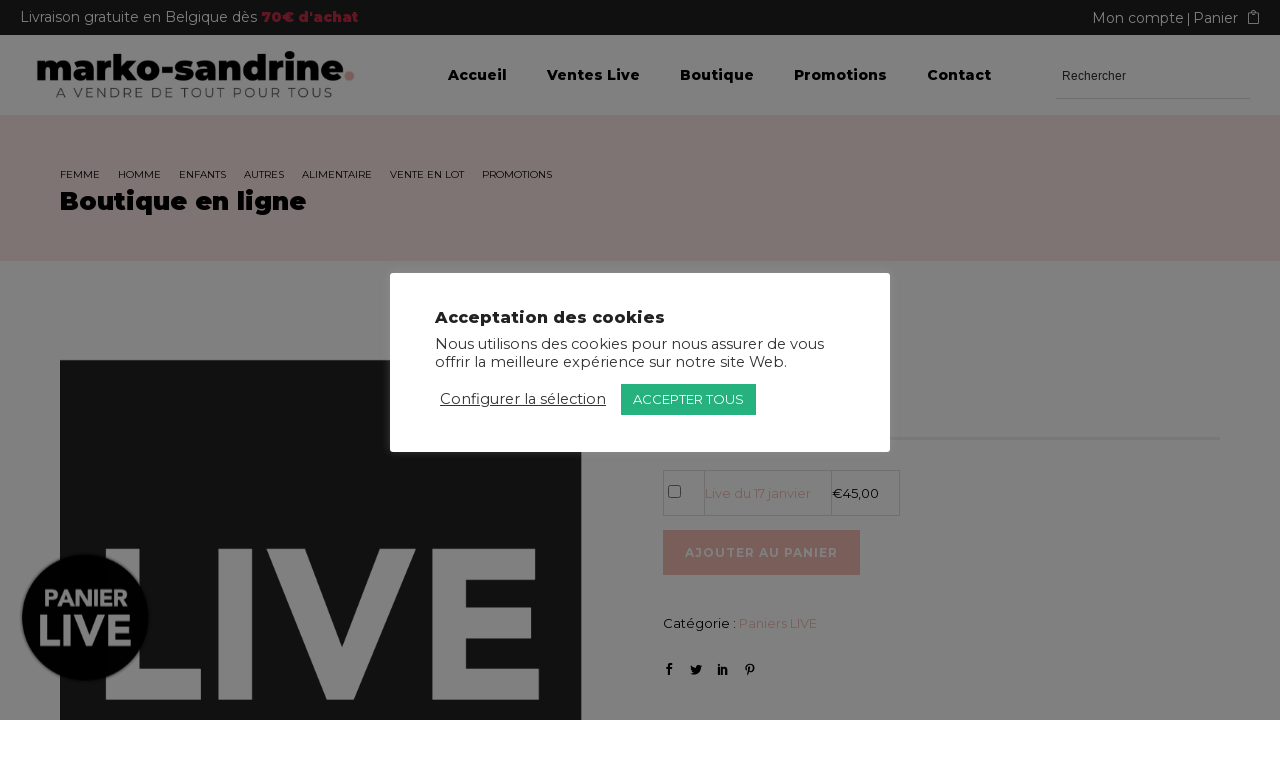

--- FILE ---
content_type: text/html; charset=UTF-8
request_url: https://www.marko-sandrine.be/produit/1522/
body_size: 49128
content:
<!doctype html>
<!-- paulirish.com/2008/conditional-stylesheets-vs-css-hacks-answer-neither/ -->
<!--[if lt IE 7]> <html class="no-js lt-ie9 lt-ie8 lt-ie7" lang="en"> <![endif]-->
<!--[if IE 7]>    <html class="no-js lt-ie9 lt-ie8" lang="en"> <![endif]-->
<!--[if IE 8]>    <html class="no-js lt-ie9" lang="en"> <![endif]-->
<!-- Consider adding a manifest.appcache: h5bp.com/d/Offline -->
<!--[if gt IE 8]><!--> 
<html class="no-js" lang="fr-FR"> <!--<![endif]-->
<head>
	<meta charset="utf-8">
	<meta http-equiv="X-UA-Compatible" content="IE=edge,chrome=1" >
	<meta name="viewport" content="user-scalable=no, width=device-width, initial-scale=1, maximum-scale=1" />
    <meta name="apple-mobile-web-app-capable" content="yes" />
	    <script data-cfasync="false" data-no-defer="1" data-no-minify="1" data-no-optimize="1">var ewww_webp_supported=!1;function check_webp_feature(A,e){var w;e=void 0!==e?e:function(){},ewww_webp_supported?e(ewww_webp_supported):((w=new Image).onload=function(){ewww_webp_supported=0<w.width&&0<w.height,e&&e(ewww_webp_supported)},w.onerror=function(){e&&e(!1)},w.src="data:image/webp;base64,"+{alpha:"UklGRkoAAABXRUJQVlA4WAoAAAAQAAAAAAAAAAAAQUxQSAwAAAARBxAR/Q9ERP8DAABWUDggGAAAABQBAJ0BKgEAAQAAAP4AAA3AAP7mtQAAAA=="}[A])}check_webp_feature("alpha");</script><script data-cfasync="false" data-no-defer="1" data-no-minify="1" data-no-optimize="1">var Arrive=function(c,w){"use strict";if(c.MutationObserver&&"undefined"!=typeof HTMLElement){var r,a=0,u=(r=HTMLElement.prototype.matches||HTMLElement.prototype.webkitMatchesSelector||HTMLElement.prototype.mozMatchesSelector||HTMLElement.prototype.msMatchesSelector,{matchesSelector:function(e,t){return e instanceof HTMLElement&&r.call(e,t)},addMethod:function(e,t,r){var a=e[t];e[t]=function(){return r.length==arguments.length?r.apply(this,arguments):"function"==typeof a?a.apply(this,arguments):void 0}},callCallbacks:function(e,t){t&&t.options.onceOnly&&1==t.firedElems.length&&(e=[e[0]]);for(var r,a=0;r=e[a];a++)r&&r.callback&&r.callback.call(r.elem,r.elem);t&&t.options.onceOnly&&1==t.firedElems.length&&t.me.unbindEventWithSelectorAndCallback.call(t.target,t.selector,t.callback)},checkChildNodesRecursively:function(e,t,r,a){for(var i,n=0;i=e[n];n++)r(i,t,a)&&a.push({callback:t.callback,elem:i}),0<i.childNodes.length&&u.checkChildNodesRecursively(i.childNodes,t,r,a)},mergeArrays:function(e,t){var r,a={};for(r in e)e.hasOwnProperty(r)&&(a[r]=e[r]);for(r in t)t.hasOwnProperty(r)&&(a[r]=t[r]);return a},toElementsArray:function(e){return e=void 0!==e&&("number"!=typeof e.length||e===c)?[e]:e}}),e=(l.prototype.addEvent=function(e,t,r,a){a={target:e,selector:t,options:r,callback:a,firedElems:[]};return this._beforeAdding&&this._beforeAdding(a),this._eventsBucket.push(a),a},l.prototype.removeEvent=function(e){for(var t,r=this._eventsBucket.length-1;t=this._eventsBucket[r];r--)e(t)&&(this._beforeRemoving&&this._beforeRemoving(t),(t=this._eventsBucket.splice(r,1))&&t.length&&(t[0].callback=null))},l.prototype.beforeAdding=function(e){this._beforeAdding=e},l.prototype.beforeRemoving=function(e){this._beforeRemoving=e},l),t=function(i,n){var o=new e,l=this,s={fireOnAttributesModification:!1};return o.beforeAdding(function(t){var e=t.target;e!==c.document&&e!==c||(e=document.getElementsByTagName("html")[0]);var r=new MutationObserver(function(e){n.call(this,e,t)}),a=i(t.options);r.observe(e,a),t.observer=r,t.me=l}),o.beforeRemoving(function(e){e.observer.disconnect()}),this.bindEvent=function(e,t,r){t=u.mergeArrays(s,t);for(var a=u.toElementsArray(this),i=0;i<a.length;i++)o.addEvent(a[i],e,t,r)},this.unbindEvent=function(){var r=u.toElementsArray(this);o.removeEvent(function(e){for(var t=0;t<r.length;t++)if(this===w||e.target===r[t])return!0;return!1})},this.unbindEventWithSelectorOrCallback=function(r){var a=u.toElementsArray(this),i=r,e="function"==typeof r?function(e){for(var t=0;t<a.length;t++)if((this===w||e.target===a[t])&&e.callback===i)return!0;return!1}:function(e){for(var t=0;t<a.length;t++)if((this===w||e.target===a[t])&&e.selector===r)return!0;return!1};o.removeEvent(e)},this.unbindEventWithSelectorAndCallback=function(r,a){var i=u.toElementsArray(this);o.removeEvent(function(e){for(var t=0;t<i.length;t++)if((this===w||e.target===i[t])&&e.selector===r&&e.callback===a)return!0;return!1})},this},i=new function(){var s={fireOnAttributesModification:!1,onceOnly:!1,existing:!1};function n(e,t,r){return!(!u.matchesSelector(e,t.selector)||(e._id===w&&(e._id=a++),-1!=t.firedElems.indexOf(e._id)))&&(t.firedElems.push(e._id),!0)}var c=(i=new t(function(e){var t={attributes:!1,childList:!0,subtree:!0};return e.fireOnAttributesModification&&(t.attributes=!0),t},function(e,i){e.forEach(function(e){var t=e.addedNodes,r=e.target,a=[];null!==t&&0<t.length?u.checkChildNodesRecursively(t,i,n,a):"attributes"===e.type&&n(r,i)&&a.push({callback:i.callback,elem:r}),u.callCallbacks(a,i)})})).bindEvent;return i.bindEvent=function(e,t,r){t=void 0===r?(r=t,s):u.mergeArrays(s,t);var a=u.toElementsArray(this);if(t.existing){for(var i=[],n=0;n<a.length;n++)for(var o=a[n].querySelectorAll(e),l=0;l<o.length;l++)i.push({callback:r,elem:o[l]});if(t.onceOnly&&i.length)return r.call(i[0].elem,i[0].elem);setTimeout(u.callCallbacks,1,i)}c.call(this,e,t,r)},i},o=new function(){var a={};function i(e,t){return u.matchesSelector(e,t.selector)}var n=(o=new t(function(){return{childList:!0,subtree:!0}},function(e,r){e.forEach(function(e){var t=e.removedNodes,e=[];null!==t&&0<t.length&&u.checkChildNodesRecursively(t,r,i,e),u.callCallbacks(e,r)})})).bindEvent;return o.bindEvent=function(e,t,r){t=void 0===r?(r=t,a):u.mergeArrays(a,t),n.call(this,e,t,r)},o};d(HTMLElement.prototype),d(NodeList.prototype),d(HTMLCollection.prototype),d(HTMLDocument.prototype),d(Window.prototype);var n={};return s(i,n,"unbindAllArrive"),s(o,n,"unbindAllLeave"),n}function l(){this._eventsBucket=[],this._beforeAdding=null,this._beforeRemoving=null}function s(e,t,r){u.addMethod(t,r,e.unbindEvent),u.addMethod(t,r,e.unbindEventWithSelectorOrCallback),u.addMethod(t,r,e.unbindEventWithSelectorAndCallback)}function d(e){e.arrive=i.bindEvent,s(i,e,"unbindArrive"),e.leave=o.bindEvent,s(o,e,"unbindLeave")}}(window,void 0),ewww_webp_supported=!1;function check_webp_feature(e,t){var r;ewww_webp_supported?t(ewww_webp_supported):((r=new Image).onload=function(){ewww_webp_supported=0<r.width&&0<r.height,t(ewww_webp_supported)},r.onerror=function(){t(!1)},r.src="data:image/webp;base64,"+{alpha:"UklGRkoAAABXRUJQVlA4WAoAAAAQAAAAAAAAAAAAQUxQSAwAAAARBxAR/Q9ERP8DAABWUDggGAAAABQBAJ0BKgEAAQAAAP4AAA3AAP7mtQAAAA==",animation:"UklGRlIAAABXRUJQVlA4WAoAAAASAAAAAAAAAAAAQU5JTQYAAAD/////AABBTk1GJgAAAAAAAAAAAAAAAAAAAGQAAABWUDhMDQAAAC8AAAAQBxAREYiI/gcA"}[e])}function ewwwLoadImages(e){if(e){for(var t=document.querySelectorAll(".batch-image img, .image-wrapper a, .ngg-pro-masonry-item a, .ngg-galleria-offscreen-seo-wrapper a"),r=0,a=t.length;r<a;r++)ewwwAttr(t[r],"data-src",t[r].getAttribute("data-webp")),ewwwAttr(t[r],"data-thumbnail",t[r].getAttribute("data-webp-thumbnail"));for(var i=document.querySelectorAll("div.woocommerce-product-gallery__image"),r=0,a=i.length;r<a;r++)ewwwAttr(i[r],"data-thumb",i[r].getAttribute("data-webp-thumb"))}for(var n=document.querySelectorAll("video"),r=0,a=n.length;r<a;r++)ewwwAttr(n[r],"poster",e?n[r].getAttribute("data-poster-webp"):n[r].getAttribute("data-poster-image"));for(var o,l=document.querySelectorAll("img.ewww_webp_lazy_load"),r=0,a=l.length;r<a;r++)e&&(ewwwAttr(l[r],"data-lazy-srcset",l[r].getAttribute("data-lazy-srcset-webp")),ewwwAttr(l[r],"data-srcset",l[r].getAttribute("data-srcset-webp")),ewwwAttr(l[r],"data-lazy-src",l[r].getAttribute("data-lazy-src-webp")),ewwwAttr(l[r],"data-src",l[r].getAttribute("data-src-webp")),ewwwAttr(l[r],"data-orig-file",l[r].getAttribute("data-webp-orig-file")),ewwwAttr(l[r],"data-medium-file",l[r].getAttribute("data-webp-medium-file")),ewwwAttr(l[r],"data-large-file",l[r].getAttribute("data-webp-large-file")),null!=(o=l[r].getAttribute("srcset"))&&!1!==o&&o.includes("R0lGOD")&&ewwwAttr(l[r],"src",l[r].getAttribute("data-lazy-src-webp"))),l[r].className=l[r].className.replace(/\bewww_webp_lazy_load\b/,"");for(var s=document.querySelectorAll(".ewww_webp"),r=0,a=s.length;r<a;r++)e?(ewwwAttr(s[r],"srcset",s[r].getAttribute("data-srcset-webp")),ewwwAttr(s[r],"src",s[r].getAttribute("data-src-webp")),ewwwAttr(s[r],"data-orig-file",s[r].getAttribute("data-webp-orig-file")),ewwwAttr(s[r],"data-medium-file",s[r].getAttribute("data-webp-medium-file")),ewwwAttr(s[r],"data-large-file",s[r].getAttribute("data-webp-large-file")),ewwwAttr(s[r],"data-large_image",s[r].getAttribute("data-webp-large_image")),ewwwAttr(s[r],"data-src",s[r].getAttribute("data-webp-src"))):(ewwwAttr(s[r],"srcset",s[r].getAttribute("data-srcset-img")),ewwwAttr(s[r],"src",s[r].getAttribute("data-src-img"))),s[r].className=s[r].className.replace(/\bewww_webp\b/,"ewww_webp_loaded");window.jQuery&&jQuery.fn.isotope&&jQuery.fn.imagesLoaded&&(jQuery(".fusion-posts-container-infinite").imagesLoaded(function(){jQuery(".fusion-posts-container-infinite").hasClass("isotope")&&jQuery(".fusion-posts-container-infinite").isotope()}),jQuery(".fusion-portfolio:not(.fusion-recent-works) .fusion-portfolio-wrapper").imagesLoaded(function(){jQuery(".fusion-portfolio:not(.fusion-recent-works) .fusion-portfolio-wrapper").isotope()}))}function ewwwWebPInit(e){ewwwLoadImages(e),ewwwNggLoadGalleries(e),document.arrive(".ewww_webp",function(){ewwwLoadImages(e)}),document.arrive(".ewww_webp_lazy_load",function(){ewwwLoadImages(e)}),document.arrive("videos",function(){ewwwLoadImages(e)}),"loading"==document.readyState?document.addEventListener("DOMContentLoaded",ewwwJSONParserInit):("undefined"!=typeof galleries&&ewwwNggParseGalleries(e),ewwwWooParseVariations(e))}function ewwwAttr(e,t,r){null!=r&&!1!==r&&e.setAttribute(t,r)}function ewwwJSONParserInit(){"undefined"!=typeof galleries&&check_webp_feature("alpha",ewwwNggParseGalleries),check_webp_feature("alpha",ewwwWooParseVariations)}function ewwwWooParseVariations(e){if(e)for(var t=document.querySelectorAll("form.variations_form"),r=0,a=t.length;r<a;r++){var i=t[r].getAttribute("data-product_variations"),n=!1;try{for(var o in i=JSON.parse(i))void 0!==i[o]&&void 0!==i[o].image&&(void 0!==i[o].image.src_webp&&(i[o].image.src=i[o].image.src_webp,n=!0),void 0!==i[o].image.srcset_webp&&(i[o].image.srcset=i[o].image.srcset_webp,n=!0),void 0!==i[o].image.full_src_webp&&(i[o].image.full_src=i[o].image.full_src_webp,n=!0),void 0!==i[o].image.gallery_thumbnail_src_webp&&(i[o].image.gallery_thumbnail_src=i[o].image.gallery_thumbnail_src_webp,n=!0),void 0!==i[o].image.thumb_src_webp&&(i[o].image.thumb_src=i[o].image.thumb_src_webp,n=!0));n&&ewwwAttr(t[r],"data-product_variations",JSON.stringify(i))}catch(e){}}}function ewwwNggParseGalleries(e){if(e)for(var t in galleries){var r=galleries[t];galleries[t].images_list=ewwwNggParseImageList(r.images_list)}}function ewwwNggLoadGalleries(e){e&&document.addEventListener("ngg.galleria.themeadded",function(e,t){window.ngg_galleria._create_backup=window.ngg_galleria.create,window.ngg_galleria.create=function(e,t){var r=$(e).data("id");return galleries["gallery_"+r].images_list=ewwwNggParseImageList(galleries["gallery_"+r].images_list),window.ngg_galleria._create_backup(e,t)}})}function ewwwNggParseImageList(e){for(var t in e){var r=e[t];if(void 0!==r["image-webp"]&&(e[t].image=r["image-webp"],delete e[t]["image-webp"]),void 0!==r["thumb-webp"]&&(e[t].thumb=r["thumb-webp"],delete e[t]["thumb-webp"]),void 0!==r.full_image_webp&&(e[t].full_image=r.full_image_webp,delete e[t].full_image_webp),void 0!==r.srcsets)for(var a in r.srcsets)nggSrcset=r.srcsets[a],void 0!==r.srcsets[a+"-webp"]&&(e[t].srcsets[a]=r.srcsets[a+"-webp"],delete e[t].srcsets[a+"-webp"]);if(void 0!==r.full_srcsets)for(var i in r.full_srcsets)nggFSrcset=r.full_srcsets[i],void 0!==r.full_srcsets[i+"-webp"]&&(e[t].full_srcsets[i]=r.full_srcsets[i+"-webp"],delete e[t].full_srcsets[i+"-webp"])}return e}check_webp_feature("alpha",ewwwWebPInit);</script><meta name='robots' content='index, follow, max-image-preview:large, max-snippet:-1, max-video-preview:-1' />

	<!-- This site is optimized with the Yoast SEO plugin v26.7 - https://yoast.com/wordpress/plugins/seo/ -->
	<title>1522 - Marko-Sandrine</title>
	<link rel="canonical" href="https://www.marko-sandrine.be/produit/1522/" />
	<meta property="og:locale" content="fr_FR" />
	<meta property="og:type" content="article" />
	<meta property="og:title" content="1522 - Marko-Sandrine" />
	<meta property="og:url" content="https://www.marko-sandrine.be/produit/1522/" />
	<meta property="og:site_name" content="Marko-Sandrine" />
	<meta property="article:modified_time" content="2026-01-17T14:22:57+00:00" />
	<meta name="twitter:card" content="summary_large_image" />
	<script type="application/ld+json" class="yoast-schema-graph">{"@context":"https://schema.org","@graph":[{"@type":"WebPage","@id":"https://www.marko-sandrine.be/produit/1522/","url":"https://www.marko-sandrine.be/produit/1522/","name":"1522 - Marko-Sandrine","isPartOf":{"@id":"https://www.marko-sandrine.be/#website"},"datePublished":"2026-01-17T13:22:17+00:00","dateModified":"2026-01-17T14:22:57+00:00","breadcrumb":{"@id":"https://www.marko-sandrine.be/produit/1522/#breadcrumb"},"inLanguage":"fr-FR","potentialAction":[{"@type":"ReadAction","target":["https://www.marko-sandrine.be/produit/1522/"]}]},{"@type":"BreadcrumbList","@id":"https://www.marko-sandrine.be/produit/1522/#breadcrumb","itemListElement":[{"@type":"ListItem","position":1,"name":"Accueil","item":"https://www.marko-sandrine.be/"},{"@type":"ListItem","position":2,"name":"Boutique","item":"https://www.marko-sandrine.be/boutique/"},{"@type":"ListItem","position":3,"name":"1522"}]},{"@type":"WebSite","@id":"https://www.marko-sandrine.be/#website","url":"https://www.marko-sandrine.be/","name":"Marko-Sandrine","description":"A vendre de tout pour tous","publisher":{"@id":"https://www.marko-sandrine.be/#organization"},"potentialAction":[{"@type":"SearchAction","target":{"@type":"EntryPoint","urlTemplate":"https://www.marko-sandrine.be/?s={search_term_string}"},"query-input":{"@type":"PropertyValueSpecification","valueRequired":true,"valueName":"search_term_string"}}],"inLanguage":"fr-FR"},{"@type":"Organization","@id":"https://www.marko-sandrine.be/#organization","name":"Marko Sandrine","url":"https://www.marko-sandrine.be/","logo":{"@type":"ImageObject","inLanguage":"fr-FR","@id":"https://www.marko-sandrine.be/#/schema/logo/image/","url":"https://www.marko-sandrine.be/wp-content/uploads/2020/02/Logo.jpg","contentUrl":"https://www.marko-sandrine.be/wp-content/uploads/2020/02/Logo.jpg","width":888,"height":162,"caption":"Marko Sandrine"},"image":{"@id":"https://www.marko-sandrine.be/#/schema/logo/image/"}}]}</script>
	<!-- / Yoast SEO plugin. -->


<link rel='dns-prefetch' href='//challenges.cloudflare.com' />
<link rel='dns-prefetch' href='//fonts.googleapis.com' />
<link rel="alternate" type="application/rss+xml" title="Marko-Sandrine &raquo; Flux" href="https://www.marko-sandrine.be/feed/" />
<link rel="alternate" type="application/rss+xml" title="Marko-Sandrine &raquo; Flux des commentaires" href="https://www.marko-sandrine.be/comments/feed/" />
<link rel="alternate" title="oEmbed (JSON)" type="application/json+oembed" href="https://www.marko-sandrine.be/wp-json/oembed/1.0/embed?url=https%3A%2F%2Fwww.marko-sandrine.be%2Fproduit%2F1522%2F" />
<link rel="alternate" title="oEmbed (XML)" type="text/xml+oembed" href="https://www.marko-sandrine.be/wp-json/oembed/1.0/embed?url=https%3A%2F%2Fwww.marko-sandrine.be%2Fproduit%2F1522%2F&#038;format=xml" />
<style>
        /* Modal overlay */
        /* Ensure modal is above footer/debug overlays by giving it a very high z-index */
        #pls-modal { position: fixed; inset: 0; display: flex; align-items: center; justify-content: center; background: rgba(0,0,0,0.6); z-index: 10000020; }
        /* Hidden by default (will be toggled by JS) */
        #pls-modal[aria-hidden="true"] { display: none; }
        .pls-modal-content { background: #fff; padding: 22px; max-width: 420px; width: 92%; border-radius: 8px; box-shadow: 0 10px 30px rgba(0,0,0,0.25); text-align: left; position: relative; }
        .pls-modal-close { position: absolute; right: 10px; top: 8px; background: transparent; border: 0; font-size: 26px; line-height: 1; cursor: pointer; color: #666; }
        .pls-modal-content h3 { margin: 0 0 10px; font-size: 18px; }
        .pls-modal-content p { margin: 0 0 12px; color:#444; font-size:14px; }
        .pls-modal-content input[type="password"] { width: 100%; padding: 10px 12px; font-size: 14px; border: 1px solid #ddd; border-radius: 4px; box-sizing: border-box; margin-bottom: 10px; }
        .pls-modal-content .pls-actions { display:flex; gap:10px; justify-content:flex-end; }
        .pls-modal-content .pls-submit, .pls-modal-content .pls-cancel { padding: 9px 14px; border-radius:4px; border:0; cursor:pointer; font-weight:600; }
        .pls-modal-content .pls-submit { background:#222; color:#fff; }
        .pls-modal-content .pls-cancel { background:#f1f1f1; color:#222; }
        .pls-error { color: #b00020; font-size: 13px; margin-top:6px; display:none; }
        @media (max-width:420px){ .pls-modal-content { padding:16px } }
        /* Ensure footer/debug box stays BELOW the modal overlay so it doesn't obscure dialogs */
        #pls-cart-debug { position: fixed; bottom: 12px; right: 12px; z-index: 10000010; pointer-events: auto; }
        /* Make sure modal content is highest of the modal stack */
        #pls-modal .pls-modal-content { z-index: 10000030; }
    </style>

    <div id="pls-modal" role="dialog" aria-modal="true" aria-hidden="true" aria-labelledby="pls-modal-title">
        <div class="pls-modal-content">
            <button type="button" class="pls-modal-close" aria-label="Close modal">×</button>
            <h3 id="pls-modal-title" style="color:#000">Panier protégé</h3>
            <p>Ce panier nécessite un mot de passe :</p>

            <form id="pls-password-form" method="post" autocomplete="off">
                <input type="hidden" name="search_product_with_password" value="">
                <input id="pls-password" name="sale_password" type="text" placeholder="Mot de passe" required />
                <div class="pls-actions">
                    <button type="button" class="pls-cancel">Annuler</button>
                    <button type="submit" class="pls-submit">Valider</button>
                </div>
				<p><br><em>En cas d'oubli, veuillez nous contacter.</em></p>
                <div class="pls-error" id="pls-error">Mot de passe requis.</div>
            </form>
        </div>
    </div>
    <script type="6023341637e4dc918a5ed54f-text/javascript">
        (function(){
            try{
                var modal = document.getElementById('pls-modal');
                if(modal && modal.getAttribute('aria-hidden') === 'false'){
                    var pwd = document.getElementById('pls-password');
                    if(pwd){
                        pwd.focus();
                    }
                }
            }catch(e){}
        })();
    </script><style id='wp-img-auto-sizes-contain-inline-css' type='text/css'>
img:is([sizes=auto i],[sizes^="auto," i]){contain-intrinsic-size:3000px 1500px}
/*# sourceURL=wp-img-auto-sizes-contain-inline-css */
</style>
<style id='wp-emoji-styles-inline-css' type='text/css'>

	img.wp-smiley, img.emoji {
		display: inline !important;
		border: none !important;
		box-shadow: none !important;
		height: 1em !important;
		width: 1em !important;
		margin: 0 0.07em !important;
		vertical-align: -0.1em !important;
		background: none !important;
		padding: 0 !important;
	}
/*# sourceURL=wp-emoji-styles-inline-css */
</style>
<link rel='stylesheet' id='wp-block-library-css' href='https://www.marko-sandrine.be/wp-includes/css/dist/block-library/style.min.css?ver=6.9' type='text/css' media='all' />
<link rel='stylesheet' id='wc-blocks-style-css' href='https://www.marko-sandrine.be/wp-content/plugins/woocommerce/assets/client/blocks/wc-blocks.css?ver=wc-10.4.3' type='text/css' media='all' />
<style id='global-styles-inline-css' type='text/css'>
:root{--wp--preset--aspect-ratio--square: 1;--wp--preset--aspect-ratio--4-3: 4/3;--wp--preset--aspect-ratio--3-4: 3/4;--wp--preset--aspect-ratio--3-2: 3/2;--wp--preset--aspect-ratio--2-3: 2/3;--wp--preset--aspect-ratio--16-9: 16/9;--wp--preset--aspect-ratio--9-16: 9/16;--wp--preset--color--black: #000000;--wp--preset--color--cyan-bluish-gray: #abb8c3;--wp--preset--color--white: #ffffff;--wp--preset--color--pale-pink: #f78da7;--wp--preset--color--vivid-red: #cf2e2e;--wp--preset--color--luminous-vivid-orange: #ff6900;--wp--preset--color--luminous-vivid-amber: #fcb900;--wp--preset--color--light-green-cyan: #7bdcb5;--wp--preset--color--vivid-green-cyan: #00d084;--wp--preset--color--pale-cyan-blue: #8ed1fc;--wp--preset--color--vivid-cyan-blue: #0693e3;--wp--preset--color--vivid-purple: #9b51e0;--wp--preset--gradient--vivid-cyan-blue-to-vivid-purple: linear-gradient(135deg,rgb(6,147,227) 0%,rgb(155,81,224) 100%);--wp--preset--gradient--light-green-cyan-to-vivid-green-cyan: linear-gradient(135deg,rgb(122,220,180) 0%,rgb(0,208,130) 100%);--wp--preset--gradient--luminous-vivid-amber-to-luminous-vivid-orange: linear-gradient(135deg,rgb(252,185,0) 0%,rgb(255,105,0) 100%);--wp--preset--gradient--luminous-vivid-orange-to-vivid-red: linear-gradient(135deg,rgb(255,105,0) 0%,rgb(207,46,46) 100%);--wp--preset--gradient--very-light-gray-to-cyan-bluish-gray: linear-gradient(135deg,rgb(238,238,238) 0%,rgb(169,184,195) 100%);--wp--preset--gradient--cool-to-warm-spectrum: linear-gradient(135deg,rgb(74,234,220) 0%,rgb(151,120,209) 20%,rgb(207,42,186) 40%,rgb(238,44,130) 60%,rgb(251,105,98) 80%,rgb(254,248,76) 100%);--wp--preset--gradient--blush-light-purple: linear-gradient(135deg,rgb(255,206,236) 0%,rgb(152,150,240) 100%);--wp--preset--gradient--blush-bordeaux: linear-gradient(135deg,rgb(254,205,165) 0%,rgb(254,45,45) 50%,rgb(107,0,62) 100%);--wp--preset--gradient--luminous-dusk: linear-gradient(135deg,rgb(255,203,112) 0%,rgb(199,81,192) 50%,rgb(65,88,208) 100%);--wp--preset--gradient--pale-ocean: linear-gradient(135deg,rgb(255,245,203) 0%,rgb(182,227,212) 50%,rgb(51,167,181) 100%);--wp--preset--gradient--electric-grass: linear-gradient(135deg,rgb(202,248,128) 0%,rgb(113,206,126) 100%);--wp--preset--gradient--midnight: linear-gradient(135deg,rgb(2,3,129) 0%,rgb(40,116,252) 100%);--wp--preset--font-size--small: 13px;--wp--preset--font-size--medium: 20px;--wp--preset--font-size--large: 36px;--wp--preset--font-size--x-large: 42px;--wp--preset--spacing--20: 0.44rem;--wp--preset--spacing--30: 0.67rem;--wp--preset--spacing--40: 1rem;--wp--preset--spacing--50: 1.5rem;--wp--preset--spacing--60: 2.25rem;--wp--preset--spacing--70: 3.38rem;--wp--preset--spacing--80: 5.06rem;--wp--preset--shadow--natural: 6px 6px 9px rgba(0, 0, 0, 0.2);--wp--preset--shadow--deep: 12px 12px 50px rgba(0, 0, 0, 0.4);--wp--preset--shadow--sharp: 6px 6px 0px rgba(0, 0, 0, 0.2);--wp--preset--shadow--outlined: 6px 6px 0px -3px rgb(255, 255, 255), 6px 6px rgb(0, 0, 0);--wp--preset--shadow--crisp: 6px 6px 0px rgb(0, 0, 0);}:where(.is-layout-flex){gap: 0.5em;}:where(.is-layout-grid){gap: 0.5em;}body .is-layout-flex{display: flex;}.is-layout-flex{flex-wrap: wrap;align-items: center;}.is-layout-flex > :is(*, div){margin: 0;}body .is-layout-grid{display: grid;}.is-layout-grid > :is(*, div){margin: 0;}:where(.wp-block-columns.is-layout-flex){gap: 2em;}:where(.wp-block-columns.is-layout-grid){gap: 2em;}:where(.wp-block-post-template.is-layout-flex){gap: 1.25em;}:where(.wp-block-post-template.is-layout-grid){gap: 1.25em;}.has-black-color{color: var(--wp--preset--color--black) !important;}.has-cyan-bluish-gray-color{color: var(--wp--preset--color--cyan-bluish-gray) !important;}.has-white-color{color: var(--wp--preset--color--white) !important;}.has-pale-pink-color{color: var(--wp--preset--color--pale-pink) !important;}.has-vivid-red-color{color: var(--wp--preset--color--vivid-red) !important;}.has-luminous-vivid-orange-color{color: var(--wp--preset--color--luminous-vivid-orange) !important;}.has-luminous-vivid-amber-color{color: var(--wp--preset--color--luminous-vivid-amber) !important;}.has-light-green-cyan-color{color: var(--wp--preset--color--light-green-cyan) !important;}.has-vivid-green-cyan-color{color: var(--wp--preset--color--vivid-green-cyan) !important;}.has-pale-cyan-blue-color{color: var(--wp--preset--color--pale-cyan-blue) !important;}.has-vivid-cyan-blue-color{color: var(--wp--preset--color--vivid-cyan-blue) !important;}.has-vivid-purple-color{color: var(--wp--preset--color--vivid-purple) !important;}.has-black-background-color{background-color: var(--wp--preset--color--black) !important;}.has-cyan-bluish-gray-background-color{background-color: var(--wp--preset--color--cyan-bluish-gray) !important;}.has-white-background-color{background-color: var(--wp--preset--color--white) !important;}.has-pale-pink-background-color{background-color: var(--wp--preset--color--pale-pink) !important;}.has-vivid-red-background-color{background-color: var(--wp--preset--color--vivid-red) !important;}.has-luminous-vivid-orange-background-color{background-color: var(--wp--preset--color--luminous-vivid-orange) !important;}.has-luminous-vivid-amber-background-color{background-color: var(--wp--preset--color--luminous-vivid-amber) !important;}.has-light-green-cyan-background-color{background-color: var(--wp--preset--color--light-green-cyan) !important;}.has-vivid-green-cyan-background-color{background-color: var(--wp--preset--color--vivid-green-cyan) !important;}.has-pale-cyan-blue-background-color{background-color: var(--wp--preset--color--pale-cyan-blue) !important;}.has-vivid-cyan-blue-background-color{background-color: var(--wp--preset--color--vivid-cyan-blue) !important;}.has-vivid-purple-background-color{background-color: var(--wp--preset--color--vivid-purple) !important;}.has-black-border-color{border-color: var(--wp--preset--color--black) !important;}.has-cyan-bluish-gray-border-color{border-color: var(--wp--preset--color--cyan-bluish-gray) !important;}.has-white-border-color{border-color: var(--wp--preset--color--white) !important;}.has-pale-pink-border-color{border-color: var(--wp--preset--color--pale-pink) !important;}.has-vivid-red-border-color{border-color: var(--wp--preset--color--vivid-red) !important;}.has-luminous-vivid-orange-border-color{border-color: var(--wp--preset--color--luminous-vivid-orange) !important;}.has-luminous-vivid-amber-border-color{border-color: var(--wp--preset--color--luminous-vivid-amber) !important;}.has-light-green-cyan-border-color{border-color: var(--wp--preset--color--light-green-cyan) !important;}.has-vivid-green-cyan-border-color{border-color: var(--wp--preset--color--vivid-green-cyan) !important;}.has-pale-cyan-blue-border-color{border-color: var(--wp--preset--color--pale-cyan-blue) !important;}.has-vivid-cyan-blue-border-color{border-color: var(--wp--preset--color--vivid-cyan-blue) !important;}.has-vivid-purple-border-color{border-color: var(--wp--preset--color--vivid-purple) !important;}.has-vivid-cyan-blue-to-vivid-purple-gradient-background{background: var(--wp--preset--gradient--vivid-cyan-blue-to-vivid-purple) !important;}.has-light-green-cyan-to-vivid-green-cyan-gradient-background{background: var(--wp--preset--gradient--light-green-cyan-to-vivid-green-cyan) !important;}.has-luminous-vivid-amber-to-luminous-vivid-orange-gradient-background{background: var(--wp--preset--gradient--luminous-vivid-amber-to-luminous-vivid-orange) !important;}.has-luminous-vivid-orange-to-vivid-red-gradient-background{background: var(--wp--preset--gradient--luminous-vivid-orange-to-vivid-red) !important;}.has-very-light-gray-to-cyan-bluish-gray-gradient-background{background: var(--wp--preset--gradient--very-light-gray-to-cyan-bluish-gray) !important;}.has-cool-to-warm-spectrum-gradient-background{background: var(--wp--preset--gradient--cool-to-warm-spectrum) !important;}.has-blush-light-purple-gradient-background{background: var(--wp--preset--gradient--blush-light-purple) !important;}.has-blush-bordeaux-gradient-background{background: var(--wp--preset--gradient--blush-bordeaux) !important;}.has-luminous-dusk-gradient-background{background: var(--wp--preset--gradient--luminous-dusk) !important;}.has-pale-ocean-gradient-background{background: var(--wp--preset--gradient--pale-ocean) !important;}.has-electric-grass-gradient-background{background: var(--wp--preset--gradient--electric-grass) !important;}.has-midnight-gradient-background{background: var(--wp--preset--gradient--midnight) !important;}.has-small-font-size{font-size: var(--wp--preset--font-size--small) !important;}.has-medium-font-size{font-size: var(--wp--preset--font-size--medium) !important;}.has-large-font-size{font-size: var(--wp--preset--font-size--large) !important;}.has-x-large-font-size{font-size: var(--wp--preset--font-size--x-large) !important;}
/*# sourceURL=global-styles-inline-css */
</style>

<style id='classic-theme-styles-inline-css' type='text/css'>
/*! This file is auto-generated */
.wp-block-button__link{color:#fff;background-color:#32373c;border-radius:9999px;box-shadow:none;text-decoration:none;padding:calc(.667em + 2px) calc(1.333em + 2px);font-size:1.125em}.wp-block-file__button{background:#32373c;color:#fff;text-decoration:none}
/*# sourceURL=/wp-includes/css/classic-themes.min.css */
</style>
<link rel='stylesheet' id='wp-components-css' href='https://www.marko-sandrine.be/wp-includes/css/dist/components/style.min.css?ver=6.9' type='text/css' media='all' />
<link rel='stylesheet' id='wp-preferences-css' href='https://www.marko-sandrine.be/wp-includes/css/dist/preferences/style.min.css?ver=6.9' type='text/css' media='all' />
<link rel='stylesheet' id='wp-block-editor-css' href='https://www.marko-sandrine.be/wp-includes/css/dist/block-editor/style.min.css?ver=6.9' type='text/css' media='all' />
<link rel='stylesheet' id='popup-maker-block-library-style-css' href='https://www.marko-sandrine.be/wp-content/plugins/popup-maker/dist/packages/block-library-style.css?ver=dbea705cfafe089d65f1' type='text/css' media='all' />
<link rel='stylesheet' id='contact-form-7-css' href='https://www.marko-sandrine.be/wp-content/plugins/contact-form-7/includes/css/styles.css?ver=6.1.4' type='text/css' media='all' />
<link rel='stylesheet' id='cookie-law-info-css' href='https://www.marko-sandrine.be/wp-content/plugins/cookie-law-info/legacy/public/css/cookie-law-info-public.css?ver=3.3.9.1' type='text/css' media='all' />
<link rel='stylesheet' id='cookie-law-info-gdpr-css' href='https://www.marko-sandrine.be/wp-content/plugins/cookie-law-info/legacy/public/css/cookie-law-info-gdpr.css?ver=3.3.9.1' type='text/css' media='all' />
<link rel='stylesheet' id='be-slider-css' href='https://www.marko-sandrine.be/wp-content/plugins/oshine-modules/public/css/be-slider.css?ver=6.9' type='text/css' media='all' />
<link rel='stylesheet' id='oshine-modules-css' href='https://www.marko-sandrine.be/wp-content/plugins/oshine-modules/public/css/oshine-modules.css?ver=3.2' type='text/css' media='all' />
<link rel='stylesheet' id='product-live-sale-css' href='https://www.marko-sandrine.be/wp-content/plugins/product-live-sale/public/css/product-live-sale-public.css?ver=566' type='text/css' media='all' />
<link rel='stylesheet' id='typehub-css' href='https://www.marko-sandrine.be/wp-content/plugins/tatsu/includes/typehub/public/css/typehub-public.css?ver=2.0.6' type='text/css' media='all' />
<link rel='stylesheet' id='typehub-google-fonts-css' href='//fonts.googleapis.com/css?family=Montserrat%3A900%2C800%2C400%2C700%2C600%7CRaleway%3A400%2C600%7CCrimson+Text%3A400Italic%2CItalic400%7CSource+Sans+Pro%3A400&#038;ver=1.0' type='text/css' media='all' />
<link rel='stylesheet' id='tatsu-main-css' href='https://www.marko-sandrine.be/wp-content/plugins/tatsu/public/css/tatsu.min.css?ver=3.5.3' type='text/css' media='all' />
<link rel='stylesheet' id='oshine_icons-css' href='https://www.marko-sandrine.be/wp-content/themes/oshin/fonts/icomoon/style.css?ver=6.9.3.1706002658' type='text/css' media='all' />
<link rel='stylesheet' id='font_awesome-css' href='https://www.marko-sandrine.be/wp-content/plugins/tatsu/includes/icons/font_awesome/font-awesome.css?ver=6.9' type='text/css' media='all' />
<link rel='stylesheet' id='font_awesome_brands-css' href='https://www.marko-sandrine.be/wp-content/plugins/tatsu/includes/icons/font_awesome/brands.css?ver=6.9' type='text/css' media='all' />
<link rel='stylesheet' id='tatsu_icons-css' href='https://www.marko-sandrine.be/wp-content/plugins/tatsu/includes/icons/tatsu_icons/tatsu-icons.css?ver=6.9' type='text/css' media='all' />
<link rel='stylesheet' id='photoswipe-css' href='https://www.marko-sandrine.be/wp-content/plugins/woocommerce/assets/css/photoswipe/photoswipe.min.css?ver=10.4.3' type='text/css' media='all' />
<link rel='stylesheet' id='photoswipe-default-skin-css' href='https://www.marko-sandrine.be/wp-content/plugins/woocommerce/assets/css/photoswipe/default-skin/default-skin.min.css?ver=10.4.3' type='text/css' media='all' />
<style id='woocommerce-inline-inline-css' type='text/css'>
.woocommerce form .form-row .required { visibility: visible; }
/*# sourceURL=woocommerce-inline-inline-css */
</style>
<link rel='stylesheet' id='aws-style-css' href='https://www.marko-sandrine.be/wp-content/plugins/advanced-woo-search/assets/css/common.min.css?ver=3.51' type='text/css' media='all' />
<link rel='stylesheet' id='rtwpvg-slider-css' href='https://www.marko-sandrine.be/wp-content/plugins/woo-product-variation-gallery/assets/css/slick.min.css?ver=1.8.1' type='text/css' media='all' />
<link rel='stylesheet' id='dashicons-css' href='https://www.marko-sandrine.be/wp-includes/css/dashicons.min.css?ver=6.9' type='text/css' media='all' />
<link rel='stylesheet' id='rtwpvg-css' href='https://www.marko-sandrine.be/wp-content/plugins/woo-product-variation-gallery/assets/css/slick-rtwpvg.min.css?ver=1768755776' type='text/css' media='all' />
<style id='rtwpvg-inline-css' type='text/css'>
		
			:root {
				--rtwpvg-thumbnail-gap: 5px;
				--rtwpvg-gallery-margin-bottom: 30px;
			}
						/* Large Screen / Default Width */
			.rtwpvg-images {
				max-width: 45%;
				width: 100%;
				float: none;
			}

			/* MD, Desktops */
			
			/* SM Devices, Tablets */
						@media only screen and (max-width: 768px) {
				.rtwpvg-images {
					max-width: 100% !important;
				}
			}

			
			/* XSM Devices, Phones */
						@media only screen and (max-width: 480px) {
				.rtwpvg-images {
					max-width: 100% !important;
				}
			}
			
					
		
/*# sourceURL=rtwpvg-inline-css */
</style>
<link rel='stylesheet' id='be-themes-woocommerce-css-css' href='https://www.marko-sandrine.be/wp-content/themes/oshin/woocommerce/woocommerce.css?ver=6.9' type='text/css' media='all' />
<link rel='stylesheet' id='be-themes-bb-press-css-css' href='https://www.marko-sandrine.be/wp-content/themes/oshin/bb-press/bb-press.css?ver=6.9' type='text/css' media='all' />
<link rel='stylesheet' id='be-style-main-css-css' href='https://www.marko-sandrine.be/wp-content/themes/oshin/css/main.css?ver=6.9.3.1706002658' type='text/css' media='all' />
<link rel='stylesheet' id='be-style-top-header-css' href='https://www.marko-sandrine.be/wp-content/themes/oshin/css/headers/top-header.css?ver=6.9.3.1706002658' type='text/css' media='all' />
<link rel='stylesheet' id='be-style-responsive-header-css' href='https://www.marko-sandrine.be/wp-content/themes/oshin/css/headers/responsive-header.css?ver=6.9.3.1706002658' type='text/css' media='all' />
<link rel='stylesheet' id='be-style-multilevel-menu-css' href='https://www.marko-sandrine.be/wp-content/themes/oshin/css/headers/multilevel-menu.css?ver=6.9.3.1706002658' type='text/css' media='all' />
<link rel='stylesheet' id='be-themes-layout-css' href='https://www.marko-sandrine.be/wp-content/themes/oshin/css/layout.css?ver=6.9.3.1706002658' type='text/css' media='all' />
<link rel='stylesheet' id='magnific-popup-css' href='https://www.marko-sandrine.be/wp-content/themes/oshin/css/vendor/magnific-popup.css?ver=6.9' type='text/css' media='all' />
<link rel='stylesheet' id='scrollbar-css' href='https://www.marko-sandrine.be/wp-content/themes/oshin/css/vendor/scrollbar.css?ver=6.9' type='text/css' media='all' />
<link rel='stylesheet' id='flickity-css' href='https://www.marko-sandrine.be/wp-content/themes/oshin/css/vendor/flickity.css?ver=6.9' type='text/css' media='all' />
<link rel='stylesheet' id='be-custom-fonts-css' href='https://www.marko-sandrine.be/wp-content/themes/oshin/fonts/fonts.css?ver=6.9.3.1706002658' type='text/css' media='all' />
<link rel='stylesheet' id='be-style-css-css' href='https://www.marko-sandrine.be/wp-content/themes/oshin-child/style.css?ver=6.9.3.1706002658' type='text/css' media='all' />
<link rel='stylesheet' id='flexible-shipping-free-shipping-css' href='https://www.marko-sandrine.be/wp-content/plugins/flexible-shipping/assets/dist/css/free-shipping.css?ver=6.5.3.2' type='text/css' media='all' />
<link rel='stylesheet' id='mollie-applepaydirect-css' href='https://www.marko-sandrine.be/wp-content/plugins/mollie-payments-for-woocommerce/public/css/mollie-applepaydirect.min.css?ver=1765807012' type='text/css' media='screen' />
<link rel='stylesheet' id='popup-maker-site-css' href='//www.marko-sandrine.be/wp-content/uploads/pum/pum-site-styles.css?generated=1755179812&#038;ver=1.21.5' type='text/css' media='all' />
<link rel='stylesheet' id='select2-css' href='https://www.marko-sandrine.be/wp-content/plugins/woocommerce/assets/css/select2.css?ver=10.4.3' type='text/css' media='all' />
<link rel='stylesheet' id='thwvsf-public-style-css' href='https://www.marko-sandrine.be/wp-content/plugins/product-variation-swatches-for-woocommerce/public/assets/css/thwvsf-public.min.css?ver=6.9' type='text/css' media='all' />
<script type="text/template" id="tmpl-variation-template">
	<div class="woocommerce-variation-description">{{{ data.variation.variation_description }}}</div>
	<div class="woocommerce-variation-price">{{{ data.variation.price_html }}}</div>
	<div class="woocommerce-variation-availability">{{{ data.variation.availability_html }}}</div>
</script>
<script type="text/template" id="tmpl-unavailable-variation-template">
	<p role="alert">Désolé, ce produit n&rsquo;est pas disponible. Veuillez choisir une combinaison différente.</p>
</script>
<script type="6023341637e4dc918a5ed54f-text/javascript" src="https://www.marko-sandrine.be/wp-includes/js/jquery/jquery.min.js?ver=3.7.1" id="jquery-core-js"></script>
<script type="6023341637e4dc918a5ed54f-text/javascript" src="https://www.marko-sandrine.be/wp-includes/js/jquery/jquery-migrate.min.js?ver=3.4.1" id="jquery-migrate-js"></script>
<script type="6023341637e4dc918a5ed54f-text/javascript" id="cookie-law-info-js-extra">
/* <![CDATA[ */
var Cli_Data = {"nn_cookie_ids":[],"cookielist":[],"non_necessary_cookies":[],"ccpaEnabled":"","ccpaRegionBased":"","ccpaBarEnabled":"","strictlyEnabled":["necessary","obligatoire"],"ccpaType":"gdpr","js_blocking":"1","custom_integration":"","triggerDomRefresh":"","secure_cookies":""};
var cli_cookiebar_settings = {"animate_speed_hide":"500","animate_speed_show":"500","background":"#FFF","border":"#b1a6a6c2","border_on":"","button_1_button_colour":"#25b27e","button_1_button_hover":"#1e8e65","button_1_link_colour":"#fff","button_1_as_button":"1","button_1_new_win":"","button_2_button_colour":"#333","button_2_button_hover":"#292929","button_2_link_colour":"#444","button_2_as_button":"","button_2_hidebar":"","button_3_button_colour":"#c85651","button_3_button_hover":"#a04541","button_3_link_colour":"#333333","button_3_as_button":"1","button_3_new_win":"","button_4_button_colour":"#dedfe0","button_4_button_hover":"#b2b2b3","button_4_link_colour":"#333333","button_4_as_button":"","button_7_button_colour":"#61a229","button_7_button_hover":"#4e8221","button_7_link_colour":"#fff","button_7_as_button":"1","button_7_new_win":"","font_family":"inherit","header_fix":"","notify_animate_hide":"1","notify_animate_show":"","notify_div_id":"#cookie-law-info-bar","notify_position_horizontal":"right","notify_position_vertical":"bottom","scroll_close":"","scroll_close_reload":"","accept_close_reload":"1","reject_close_reload":"","showagain_tab":"","showagain_background":"#fff","showagain_border":"#000","showagain_div_id":"#cookie-law-info-again","showagain_x_position":"100px","text":"#333333","show_once_yn":"","show_once":"10000","logging_on":"","as_popup":"","popup_overlay":"1","bar_heading_text":"Acceptation des cookies","cookie_bar_as":"popup","popup_showagain_position":"bottom-right","widget_position":"left"};
var log_object = {"ajax_url":"https://www.marko-sandrine.be/wp-admin/admin-ajax.php"};
//# sourceURL=cookie-law-info-js-extra
/* ]]> */
</script>
<script type="6023341637e4dc918a5ed54f-text/javascript" src="https://www.marko-sandrine.be/wp-content/plugins/cookie-law-info/legacy/public/js/cookie-law-info-public.js?ver=3.3.9.1" id="cookie-law-info-js"></script>
<script type="6023341637e4dc918a5ed54f-module" src="https://www.marko-sandrine.be/wp-content/plugins/embed-tiktok-live-wordpress-1.0.2/public/js/index-v2.js?ver=1.0.4"></script><script type="6023341637e4dc918a5ed54f-text/javascript" src="https://www.marko-sandrine.be/wp-content/plugins/product-live-sale/public/js/product-live-sale-public.js?ver=1.0.0" id="product-live-sale-js"></script>
<script type="6023341637e4dc918a5ed54f-text/javascript" src="//www.marko-sandrine.be/wp-content/plugins/revslider/sr6/assets/js/rbtools.min.js?ver=6.7.29" async id="tp-tools-js"></script>
<script type="6023341637e4dc918a5ed54f-text/javascript" src="//www.marko-sandrine.be/wp-content/plugins/revslider/sr6/assets/js/rs6.min.js?ver=6.7.29" async id="revmin-js"></script>
<script type="6023341637e4dc918a5ed54f-text/javascript" src="https://www.marko-sandrine.be/wp-content/plugins/tatsu/includes/typehub/public/js/webfont.min.js?ver=6.9" id="webfontloader-js"></script>
<script type="6023341637e4dc918a5ed54f-text/javascript" src="https://www.marko-sandrine.be/wp-content/plugins/woocommerce/assets/js/jquery-blockui/jquery.blockUI.min.js?ver=2.7.0-wc.10.4.3" id="wc-jquery-blockui-js" data-wp-strategy="defer"></script>
<script type="6023341637e4dc918a5ed54f-text/javascript" id="wc-add-to-cart-js-extra">
/* <![CDATA[ */
var wc_add_to_cart_params = {"ajax_url":"/wp-admin/admin-ajax.php","wc_ajax_url":"/?wc-ajax=%%endpoint%%","i18n_view_cart":"Voir le panier","cart_url":"https://www.marko-sandrine.be/commande/","is_cart":"","cart_redirect_after_add":"yes"};
//# sourceURL=wc-add-to-cart-js-extra
/* ]]> */
</script>
<script type="6023341637e4dc918a5ed54f-text/javascript" src="https://www.marko-sandrine.be/wp-content/plugins/woocommerce/assets/js/frontend/add-to-cart.min.js?ver=10.4.3" id="wc-add-to-cart-js" defer="defer" data-wp-strategy="defer"></script>
<script type="6023341637e4dc918a5ed54f-text/javascript" src="https://www.marko-sandrine.be/wp-content/plugins/woocommerce/assets/js/zoom/jquery.zoom.min.js?ver=1.7.21-wc.10.4.3" id="wc-zoom-js" defer="defer" data-wp-strategy="defer"></script>
<script type="6023341637e4dc918a5ed54f-text/javascript" src="https://www.marko-sandrine.be/wp-content/plugins/woocommerce/assets/js/photoswipe/photoswipe.min.js?ver=4.1.1-wc.10.4.3" id="wc-photoswipe-js" defer="defer" data-wp-strategy="defer"></script>
<script type="6023341637e4dc918a5ed54f-text/javascript" src="https://www.marko-sandrine.be/wp-content/plugins/woocommerce/assets/js/photoswipe/photoswipe-ui-default.min.js?ver=4.1.1-wc.10.4.3" id="wc-photoswipe-ui-default-js" defer="defer" data-wp-strategy="defer"></script>
<script type="6023341637e4dc918a5ed54f-text/javascript" id="wc-single-product-js-extra">
/* <![CDATA[ */
var wc_single_product_params = {"i18n_required_rating_text":"Veuillez s\u00e9lectionner une note","i18n_rating_options":["1\u00a0\u00e9toile sur 5","2\u00a0\u00e9toiles sur 5","3\u00a0\u00e9toiles sur 5","4\u00a0\u00e9toiles sur 5","5\u00a0\u00e9toiles sur 5"],"i18n_product_gallery_trigger_text":"Voir la galerie d\u2019images en plein \u00e9cran","review_rating_required":"yes","flexslider":{"rtl":false,"animation":"slide","smoothHeight":true,"directionNav":false,"controlNav":"thumbnails","slideshow":false,"animationSpeed":500,"animationLoop":false,"allowOneSlide":false},"zoom_enabled":"1","zoom_options":[],"photoswipe_enabled":"1","photoswipe_options":{"shareEl":false,"closeOnScroll":false,"history":false,"hideAnimationDuration":0,"showAnimationDuration":0},"flexslider_enabled":""};
//# sourceURL=wc-single-product-js-extra
/* ]]> */
</script>
<script type="6023341637e4dc918a5ed54f-text/javascript" src="https://www.marko-sandrine.be/wp-content/plugins/woocommerce/assets/js/frontend/single-product.min.js?ver=10.4.3" id="wc-single-product-js" defer="defer" data-wp-strategy="defer"></script>
<script type="6023341637e4dc918a5ed54f-text/javascript" src="https://www.marko-sandrine.be/wp-content/plugins/woocommerce/assets/js/js-cookie/js.cookie.min.js?ver=2.1.4-wc.10.4.3" id="wc-js-cookie-js" defer="defer" data-wp-strategy="defer"></script>
<script type="6023341637e4dc918a5ed54f-text/javascript" id="woocommerce-js-extra">
/* <![CDATA[ */
var woocommerce_params = {"ajax_url":"/wp-admin/admin-ajax.php","wc_ajax_url":"/?wc-ajax=%%endpoint%%","i18n_password_show":"Afficher le mot de passe","i18n_password_hide":"Masquer le mot de passe"};
//# sourceURL=woocommerce-js-extra
/* ]]> */
</script>
<script type="6023341637e4dc918a5ed54f-text/javascript" src="https://www.marko-sandrine.be/wp-content/plugins/woocommerce/assets/js/frontend/woocommerce.min.js?ver=10.4.3" id="woocommerce-js" defer="defer" data-wp-strategy="defer"></script>
<script type="6023341637e4dc918a5ed54f-text/javascript" src="https://www.marko-sandrine.be/wp-includes/js/underscore.min.js?ver=1.13.7" id="underscore-js"></script>
<script type="6023341637e4dc918a5ed54f-text/javascript" id="wp-util-js-extra">
/* <![CDATA[ */
var _wpUtilSettings = {"ajax":{"url":"/wp-admin/admin-ajax.php"}};
//# sourceURL=wp-util-js-extra
/* ]]> */
</script>
<script type="6023341637e4dc918a5ed54f-text/javascript" src="https://www.marko-sandrine.be/wp-includes/js/wp-util.min.js?ver=6.9" id="wp-util-js"></script>
<script type="6023341637e4dc918a5ed54f-text/javascript" src="https://www.marko-sandrine.be/wp-content/themes/oshin/js/vendor/modernizr.js?ver=6.9" id="modernizr-js"></script>
<link rel="https://api.w.org/" href="https://www.marko-sandrine.be/wp-json/" /><link rel="alternate" title="JSON" type="application/json" href="https://www.marko-sandrine.be/wp-json/wp/v2/product/370518" /><link rel="EditURI" type="application/rsd+xml" title="RSD" href="https://www.marko-sandrine.be/xmlrpc.php?rsd" />
<meta name="generator" content="WordPress 6.9" />
<meta name="generator" content="WooCommerce 10.4.3" />
<link rel='shortlink' href='https://www.marko-sandrine.be/?p=370518' />
<!-- Google Tag Manager -->
<script type="text/plain" data-cli-class="cli-blocker-script"  data-cli-script-type="analytics" data-cli-block="true"  data-cli-element-position="head">(function(w,d,s,l,i){w[l]=w[l]||[];w[l].push({'gtm.start':
new Date().getTime(),event:'gtm.js'});var f=d.getElementsByTagName(s)[0],
j=d.createElement(s),dl=l!='dataLayer'?'&l='+l:'';j.async=true;j.src=
'https://www.googletagmanager.com/gtm.js?id='+i+dl;f.parentNode.insertBefore(j,f);
})(window,document,'script','dataLayer','GTM-TS777D9');</script>
<!-- End Google Tag Manager --><style id = "be-dynamic-css" type="text/css"> 
body {
    background-color: rgb(255,255,255);background-color: rgba(255,255,255,1);}
.layout-box #header-inner-wrap, 
#header-inner-wrap, #header-inner-wrap.style3 #header-bottom-bar,
body.header-transparent #header #header-inner-wrap.no-transparent,
.left-header .sb-slidebar.sb-left,
.left-header .sb-slidebar.sb-left #slidebar-menu a::before 
{
    background-color: rgb(255,255,255);background-color: rgba(255,255,255,1);}
#mobile-menu, 
#mobile-menu ul {
    background-color: rgb(255,255,255);background-color: rgba(255,255,255,1);}

  #mobile-menu li{
    border-bottom-color: #efefef ;
  }


body.header-transparent #header-inner-wrap{
  background: transparent;
}
.be-gdpr-modal-item input:checked + .slider{
  background-color: rgba(241,187,178,1);
}
.be-gdpr-modal-iteminput:focus + .slider {
  box-shadow: 0 0 1px  rgba(241,187,178,1);
}
.be-gdpr-modal-item .slider:before {
  background-color:rgba(248,241,238,1);
}
.be-gdpr-cookie-notice-bar .be-gdpr-cookie-notice-button{
  background: rgba(241,187,178,1);
  color: rgba(248,241,238,1);
}

#header .header-border{
 border-bottom: 0px none ;
}
#header-top-bar{
    background-color: rgb(31,31,31);background-color: rgba(31,31,31,1);    border-bottom: 0px none #323232;
    color: #ffffff;
}
#header-top-bar #topbar-menu li a{
    color: #ffffff;
}
#header-bottom-bar{
    background-color: rgb(255,255,255);background-color: rgba(255,255,255,1);    border-top: 0px none #323232;
    border-bottom: 0px none #323232;
}

/*Adjusted the timings for the new effects*/
body.header-transparent #header #header-inner-wrap {
	-webkit-transition: background .25s ease, box-shadow .25s ease, opacity 700ms cubic-bezier(0.645, 0.045, 0.355, 1), transform 700ms cubic-bezier(0.645, 0.045, 0.355, 1);
	-moz-transition: background .25s ease, box-shadow .25s ease, opacity 700ms cubic-bezier(0.645, 0.045, 0.355, 1), transform 700ms cubic-bezier(0.645, 0.045, 0.355, 1);
	-o-transition: background .25s ease, box-shadow .25s ease, opacity 700ms cubic-bezier(0.645, 0.045, 0.355, 1), transform 700ms cubic-bezier(0.645, 0.045, 0.355, 1);
	transition: background .25s ease, box-shadow .25s ease, opacity 700ms cubic-bezier(0.645, 0.045, 0.355, 1), transform 700ms cubic-bezier(0.645, 0.045, 0.355, 1);
}

body.header-transparent.semi #header .semi-transparent{
  background-color: rgb(246,246,246);background-color: rgba(246,246,246,0.89);  !important ;
}
body.header-transparent.semi #content {
    padding-top: 100px;
}

#content,
#blog-content {
    background-color: rgb(255,255,255);background-color: rgba(255,255,255,1);}
#bottom-widgets {
    background-color: rgb(242,243,248);background-color: rgba(242,243,248,1);}
#footer {
  background-color: rgb(0,0,0);background-color: rgba(0,0,0,1);}
#footer .footer-border{
  border-bottom: 0px none ;
}
.page-title-module-custom {
	background-color: rgb(246,246,246);background-color: rgba(246,246,246,1);}
#portfolio-title-nav-wrap{
  background-color : #ededed;
}
#navigation .sub-menu,
#navigation .children,
#navigation-left-side .sub-menu,
#navigation-left-side .children,
#navigation-right-side .sub-menu,
#navigation-right-side .children {
  background-color: rgb(255,255,255);background-color: rgba(255,255,255,1);}
.sb-slidebar.sb-right {
  background-color: rgb(26,26,26);background-color: rgba(26,26,26,1);}
.left-header .left-strip-wrapper,
.left-header #left-header-mobile {
  background-color : #ffffff ;
}
.layout-box-top,
.layout-box-bottom,
.layout-box-right,
.layout-box-left,
.layout-border-header-top #header-inner-wrap,
.layout-border-header-top.layout-box #header-inner-wrap, 
body.header-transparent .layout-border-header-top #header #header-inner-wrap.no-transparent {
  background-color: rgb(211,211,211);background-color: rgba(211,211,211,1);}

.left-header.left-sliding.left-overlay-menu .sb-slidebar{
  background-color: rgb(8,8,8);background-color: rgba(8,8,8,0.90);  
}
.top-header.top-overlay-menu .sb-slidebar{
  background-color: rgb(26,26,26);background-color: rgba(26,26,26,1);}
.search-box-wrapper{
  background-color: rgb(255,255,255);background-color: rgba(255,255,255,0.85);}
.search-box-wrapper.style1-header-search-widget input[type="text"]{
  background-color: transparent !important;
  color: #000000;
  border: 1px solid  #000000;
}
.search-box-wrapper.style2-header-search-widget input[type="text"]{
  background-color: transparent !important;
  color: #000000;
  border: none !important;
  box-shadow: none !important;
}
.search-box-wrapper .searchform .search-icon{
  color: #000000;
}
#header-top-bar-right .search-box-wrapper.style1-header-search-widget input[type="text"]{
  border: none; 
}


.post-title ,
.post-date-wrap {
  margin-bottom: 12px;
}

/* ======================
    Dynamic Border Styling
   ====================== */


.layout-box-top,
.layout-box-bottom {
  height: 30px;
}

.layout-box-right,
.layout-box-left {
  width: 30px;
}

#main.layout-border,
#main.layout-border.layout-border-header-top{
  padding: 30px;
}
.left-header #main.layout-border {
    padding-left: 0px;
}
#main.layout-border.layout-border-header-top {
  padding-top: 0px;
}
.be-themes-layout-layout-border #logo-sidebar,
.be-themes-layout-layout-border-header-top #logo-sidebar{
  margin-top: 70px;
}

/*Left Static Menu*/
.left-header.left-static.be-themes-layout-layout-border #main-wrapper{
  margin-left: 310px;
}
.left-header.left-static.be-themes-layout-layout-border .sb-slidebar.sb-left {
  left: 30px;
}

/*Right Slidebar*/

body.be-themes-layout-layout-border-header-top .sb-slidebar.sb-right,
body.be-themes-layout-layout-border .sb-slidebar.sb-right {
  right: -250px; 
}
.be-themes-layout-layout-border-header-top .sb-slidebar.sb-right.opened,
.be-themes-layout-layout-border .sb-slidebar.sb-right.opened {
  right: 30px;
}

/* Top-overlay menu on opening, header moves sideways bug. Fixed on the next line code */
/*body.be-themes-layout-layout-border-header-top.top-header.slider-bar-opened #main #header #header-inner-wrap.no-transparent.top-animate,
body.be-themes-layout-layout-border.top-header.slider-bar-opened #main #header #header-inner-wrap.no-transparent.top-animate {
  right: 310px;
}*/

body.be-themes-layout-layout-border-header-top.top-header:not(.top-overlay-menu).slider-bar-opened #main #header #header-inner-wrap.no-transparent.top-animate,
body.be-themes-layout-layout-border.top-header:not(.top-overlay-menu).slider-bar-opened #main #header #header-inner-wrap.no-transparent.top-animate {
  right: 310px;
}

/* Now not needed mostly, as the hero section image is coming properly */


/*Single Page Version*/
body.be-themes-layout-layout-border-header-top.single-page-version .single-page-nav-wrap,
body.be-themes-layout-layout-border.single-page-version .single-page-nav-wrap {
  right: 50px;
}

/*Split Screen Page Template*/
.top-header .layout-border #content.page-split-screen-left {
  margin-left: calc(50% + 15px);
} 
.top-header.page-template-page-splitscreen-left .layout-border .header-hero-section {
  width: calc(50% - 15px);
} 

.top-header .layout-border #content.page-split-screen-right {
  width: calc(50% - 15px);
} 
.top-header.page-template-page-splitscreen-right .layout-border .header-hero-section {
  left: calc(50% - 15px);
} 
  
 
@media only screen and (max-width: 960px) {
  body.be-themes-layout-layout-border-header-top.single-page-version .single-page-nav-wrap,
  body.be-themes-layout-layout-border.single-page-version .single-page-nav-wrap {
    right: 35px;
  }
  body.be-themes-layout-layout-border-header-top .sb-slidebar.sb-right, 
  body.be-themes-layout-layout-border .sb-slidebar.sb-right {
    right: -280px;
  }
  #main.layout-border,
  #main.layout-border.layout-border-header-top {
    padding: 0px !important;
  }
  .top-header .layout-border #content.page-split-screen-left,
  .top-header .layout-border #content.page-split-screen-right {
      margin-left: 0px;
      width:100%;
  }
  .top-header.page-template-page-splitscreen-right .layout-border .header-hero-section,
  .top-header.page-template-page-splitscreen-left .layout-border .header-hero-section {
      width:100%;
  }
}




.filters.single_border .filter_item{
    border-color: rgba(241,187,178,1);
}
.filters.rounded .current_choice{
    border-radius: 50px;
    background-color: rgba(241,187,178,1);
    color: rgba(248,241,238,1);
}
.filters.single_border .current_choice,
.filters.border .current_choice{
    color: rgba(241,187,178,1);
}

.exclusive-mobile-bg .menu-controls{
  background-color: background-color: rgb(255,255,255);background-color: rgba(255,255,255,0);;
}
    #header .be-mobile-menu-icon span {
        background-color : #323232;
    } 
    #header-controls-right,
    #header-controls-left,
    .overlay-menu-close,
    .be-overlay-menu-close {
      color : #323232;
    }

#header .exclusive-mobile-bg .be-mobile-menu-icon,
#header .exclusive-mobile-bg .be-mobile-menu-icon span,
#header-inner-wrap.background--light.transparent.exclusive-mobile-bg .be-mobile-menu-icon,
#header-inner-wrap.background--light.transparent.exclusive-mobile-bg .be-mobile-menu-icon span,
#header-inner-wrap.background--dark.transparent.exclusive-mobile-bg .be-mobile-menu-icon,
#header-inner-wrap.background--dark.transparent.exclusive-mobile-bg .be-mobile-menu-icon span {
  background-color: #323232}
.be-mobile-menu-icon{
  width: 22px;
  height: 2px;
}
.be-mobile-menu-icon .hamburger-line-1{
  top: -5px;
}
.be-mobile-menu-icon .hamburger-line-3{
  top: 5px;
}

.thumb-title-wrap {
  color: rgba(248,241,238,1);
}


#bottom-widgets .widget ul li a, #bottom-widgets a {
	color: inherit;
}

#bottom-widgets .tagcloud a:hover {
  color: rgba(248,241,238,1);
}


a, a:visited, a:hover,
#bottom-widgets .widget ul li a:hover, 
#bottom-widgets a:hover{
  color: rgba(241,187,178,1);
}

#header-top-menu a:hover,
#navigation .current_page_item a,
#navigation .current_page_item a:hover,
#navigation a:hover,
#navigation-left-side .current_page_item a,
#navigation-left-side .current_page_item a:hover,
#navigation-left-side a:hover,
#navigation-right-side .current_page_item a,
#navigation-right-side .current_page_item a:hover,
#navigation-right-side a:hover,
#menu li.current-menu-ancestor > a,
#navigation-left-side .current-menu-item > a,
#navigation-right-side .current-menu-item > a,
#navigation .current-menu-item > a,
#navigation .sub-menu .current-menu-item > a,
#navigation .sub-menu a:hover,
#navigation .children .current-menu-item > a,
#navigation .children a:hover,
#slidebar-menu .current-menu-item > a,
.special-header-menu a:hover + .mobile-sub-menu-controller i,
.special-header-menu #slidebar-menu a:hover,
.special-header-menu .sub-menu a:hover,
.single-page-version #navigation a:hover,
.single-page-version #navigation-left-side a:hover,
.single-page-version #navigation-right-side a:hover,
.single-page-version #navigation .current-section.current_page_item a,
.single-page-version #navigation-left-side .current-section.current_page_item a,
.single-page-version #navigation-right-side .current-section.current_page_item a,
.single-page-version #slidebar-menu .current-section.current_page_item a,
.single-page-version #navigation .current_page_item a:hover,
.single-page-version #navigation-left-side .current_page_item a:hover,
.single-page-version #navigation-right-side .current_page_item a:hover,
.single-page-version #slidebar-menu .current_page_item a:hover,
.be-sticky-sections #navigation a:hover,
.be-sticky-sections #navigation-left-side a:hover,
.be-sticky-sections #navigation-right-side a:hover,
.be-sticky-sections #navigation .current-section.current_page_item a,
.be-sticky-sections #navigation-left-side .current-section.current_page_item a,
.be-sticky-sections #navigation-right-side .current-section.current_page_item a,
.be-sticky-sections #navigation .current_page_item a:hover,
.be-sticky-sections #navigation-left-side .current_page_item a:hover,
.be-sticky-sections #navigation-right-side .current_page_item a:hover,
#navigation .current-menu-ancestor > a,
#navigation-left-side .current-menu-ancestor > a,
#navigation-right-side .current-menu-ancestor > a,
#slidebar-menu .current-menu-ancestor > a,
.special-header-menu .current-menu-item > a,
.sb-left #slidebar-menu a:hover {
	color: #f1bbb2;
}

#navigation .current_page_item ul li a,
#navigation-left-side .current_page_item ul li a,
#navigation-right-side .current_page_item ul li a,
.single-page-version #navigation .current_page_item a,
.single-page-version #navigation-left-side .current_page_item a,
.single-page-version #navigation-right-side .current_page_item a,
.single-page-version #slidebar-menu .current_page_item a,
.single-page-version #navigation .sub-menu .current-menu-item > a,
.single-page-version #navigation .children .current-menu-item > a 
.be-sticky-sections #navigation .current_page_item a,
.be-sticky-sections #navigation-left-side .current_page_item a,
.be-sticky-sections #navigation-right-side .current_page_item a,
.be-sticky-sections #navigation .sub-menu .current-menu-item > a,
.be-sticky-sections #navigation .children .current-menu-item > a {
  color: inherit;
}

.be-nav-link-effect-1 a::after,
.be-nav-link-effect-2 a::after,
.be-nav-link-effect-3 a::after{
  background-color: rgb(241,187,178);background-color: rgba(241,187,178,1);}


#portfolio-title-nav-wrap .portfolio-nav a {
 color:   #d2d2d2; 
}
#portfolio-title-nav-wrap .portfolio-nav a .home-grid-icon span{
  background-color: #d2d2d2; 
}
#portfolio-title-nav-wrap .portfolio-nav a:hover {
 color:   #000000; 
}
#portfolio-title-nav-wrap .portfolio-nav a:hover .home-grid-icon span{
  background-color: #000000; 
}

.page-title-module-custom .header-breadcrumb {
  line-height: 36px;
}
#portfolio-title-nav-bottom-wrap h6, 
#portfolio-title-nav-bottom-wrap ul li a, 
.single_portfolio_info_close,
#portfolio-title-nav-bottom-wrap .slider-counts{
  background-color: rgb(255,255,255);background-color: rgba(255,255,255,0);}

.more-link.style2-button:hover {
  border-color: rgba(241,187,178,1) !important;
  background: rgba(241,187,178,1) !important;
  color: rgba(248,241,238,1) !important;
}
.woocommerce a.button, .woocommerce-page a.button, 
.woocommerce button.button, .woocommerce-page button.button, 
.woocommerce input.button, .woocommerce-page input.button, 
.woocommerce #respond input#submit, .woocommerce-page #respond input#submit,
.woocommerce #content input.button, .woocommerce-page #content input.button {
  background: transparent !important;
  color: #000 !important;
  border-color: #000 !important;
  border-style: solid !important;
  border-width: 2px !important;
  background: transparent !important;
  color: #000000 !important;
  border-width: 2px !important;
  border-color: #000000 !important;
  line-height: 41px;
  text-transform: uppercase;
}
.woocommerce a.button:hover, .woocommerce-page a.button:hover, 
.woocommerce button.button:hover, .woocommerce-page button.button:hover, 
.woocommerce input.button:hover, .woocommerce-page input.button:hover, 
.woocommerce #respond input#submit:hover, .woocommerce-page #respond input#submit:hover,
.woocommerce #content input.button:hover, .woocommerce-page #content input.button:hover {
  background: #e0a240 !important;
  color: #fff !important;
  border-color: #e0a240 !important;
  border-width: 2px !important;
  background: #f2bab3 !important;
  color: #ffffff !important;
  border-color: #f2bab3 !important;

}
.woocommerce a.button.alt, .woocommerce-page a.button.alt, 
.woocommerce .button.alt, .woocommerce-page .button.alt, 
.woocommerce input.button.alt, .woocommerce-page input.button.alt,
.woocommerce input[type="submit"].alt, .woocommerce-page input[type="submit"].alt, 
.woocommerce #respond input#submit.alt, .woocommerce-page #respond input#submit.alt,
.woocommerce #content input.button.alt, .woocommerce-page #content input.button.alt {
  background: #e0a240 !important;
  color: #fff !important;
  border-color: #e0a240 !important;
  border-style: solid !important;
  border-width: 2px !important;
  background: #f2bab3 !important;
  color: #ffffff !important;
  border-width: 2px !important;
  border-color: #f2bab3 !important;
  line-height: 41px;
  text-transform: uppercase;
}
.woocommerce a.button.alt:hover, .woocommerce-page a.button.alt:hover, 
.woocommerce .button.alt:hover, .woocommerce-page .button.alt:hover, 
.woocommerce input[type="submit"].alt:hover, .woocommerce-page input[type="submit"].alt:hover, 
.woocommerce input.button.alt:hover, .woocommerce-page input.button.alt:hover, 
.woocommerce #respond input#submit.alt:hover, .woocommerce-page #respond input#submit.alt:hover,
.woocommerce #content input.button.alt:hover, .woocommerce-page #content input.button.alt:hover {
  background: transparent !important;
  color: #000 !important;
  border-color: #000 !important;
  border-style: solid !important;
  border-width: 2px !important;
  background: transparent !important;
  color: #000000 !important;
  border-color: #000000 !important;
}

.woocommerce .woocommerce-message a.button, 
.woocommerce-page .woocommerce-message a.button,
.woocommerce .woocommerce-message a.button:hover,
.woocommerce-page .woocommerce-message a.button:hover {
  border: none !important;
  color: #fff !important;
  background: none !important;
}

.woocommerce .woocommerce-ordering select.orderby, 
.woocommerce-page .woocommerce-ordering select.orderby {
      border-color: #eeeeee;
}

.style7-blog .post-title{
  margin-bottom: 9px;
}

.style8-blog .post-comment-wrap a:hover{
    color : rgba(241,187,178,1);
}

  .style8-blog .element:not(.be-image-post) .post-details-wrap{
    background-color: #ffffff ;
  }

.accordion .accordion-head.with-bg.ui-accordion-header-active{
  background-color: rgba(241,187,178,1) !important;
  color: rgba(248,241,238,1) !important;
}

#portfolio-title-nav-wrap{
  padding-top: 15px;
  padding-bottom: 15px;
  border-bottom: 1px solid #e8e8e8;
}

#portfolio-title-nav-bottom-wrap h6, 
#portfolio-title-nav-bottom-wrap ul, 
.single_portfolio_info_close .font-icon,
.slider-counts{
  color:  #2b2b2b ;
}
#portfolio-title-nav-bottom-wrap .home-grid-icon span{
  background-color: #2b2b2b ;
}
#portfolio-title-nav-bottom-wrap h6:hover,
#portfolio-title-nav-bottom-wrap ul a:hover,
#portfolio-title-nav-bottom-wrap .slider-counts:hover,
.single_portfolio_info_close:hover {
  background-color: rgb(235,73,73);background-color: rgba(235,73,73,0.85);}

#portfolio-title-nav-bottom-wrap h6:hover,
#portfolio-title-nav-bottom-wrap ul a:hover,
#portfolio-title-nav-bottom-wrap .slider-counts:hover,
.single_portfolio_info_close:hover .font-icon{
  color:  #ffffff ;
}
#portfolio-title-nav-bottom-wrap ul a:hover .home-grid-icon span{
  background-color: #ffffff ;
}
/* ======================
    Layout 
   ====================== */


body #header-inner-wrap.top-animate #navigation, 
body #header-inner-wrap.top-animate .header-controls, 
body #header-inner-wrap.stuck #navigation, 
body #header-inner-wrap.stuck .header-controls {
	-webkit-transition: line-height 0.5s ease;
	-moz-transition: line-height 0.5s ease;
	-ms-transition: line-height 0.5s ease;
	-o-transition: line-height 0.5s ease;
	transition: line-height 0.5s ease;
}
	
.header-cart-controls .cart-contents span{
	background: #646464;
}
.header-cart-controls .cart-contents span{
	color: #f5f5f5;
}

.left-sidebar-page,
.right-sidebar-page, 
.no-sidebar-page .be-section-pad:first-child, 
.page-template-page-940-php #content , 
.no-sidebar-page #content-wrap, 
.portfolio-archives.no-sidebar-page #content-wrap {
    padding-top: 80px;
    padding-bottom: 80px;
}  
.no-sidebar-page #content-wrap.page-builder{
    padding-top: 0px;
    padding-bottom: 0px;
}
.left-sidebar-page .be-section:first-child, 
.right-sidebar-page .be-section:first-child, 
.dual-sidebar-page .be-section:first-child {
    padding-top: 0 !important;
}

.style1 .logo,
.style4 .logo,
#left-header-mobile .logo,
.style3 .logo,
.style7 .logo,
.style10 .logo{
  padding-top: 0px;
  padding-bottom: 0px;
}

.style5 .logo,
.style6 .logo{
  margin-top: 0px;
  margin-bottom: 0px;
}
#footer-wrap {
  padding-top: 25px;  
  padding-bottom: 25px;  
}

/* ======================
    Colors 
   ====================== */


.sec-bg,
.gallery_content,
.fixed-sidebar-page .fixed-sidebar,
.style3-blog .blog-post.element .element-inner,
.style4-blog .blog-post,
.blog-post.format-link .element-inner,
.blog-post.format-quote .element-inner,
.woocommerce ul.products li.product, 
.woocommerce-page ul.products li.product,
.chosen-container.chosen-container-single .chosen-drop,
.chosen-container.chosen-container-single .chosen-single,
.chosen-container.chosen-container-active.chosen-with-drop .chosen-single {
  background: #fafbfd;
}
.sec-color,
.post-meta a,
.pagination a, .pagination a:visited, .pagination span, .pages_list a,
input[type="text"], input[type="email"], input[type="password"],
textarea,
.gallery_content,
.fixed-sidebar-page .fixed-sidebar,
.style3-blog .blog-post.element .element-inner,
.style4-blog .blog-post,
.blog-post.format-link .element-inner,
.blog-post.format-quote .element-inner,
.woocommerce ul.products li.product, 
.woocommerce-page ul.products li.product,
.chosen-container.chosen-container-single .chosen-drop,
.chosen-container.chosen-container-single .chosen-single,
.chosen-container.chosen-container-active.chosen-with-drop .chosen-single {
  color: #7a7a7a;
}

.woocommerce .quantity .plus, .woocommerce .quantity .minus, .woocommerce #content .quantity .plus, .woocommerce #content .quantity .minus, .woocommerce-page .quantity .plus, .woocommerce-page .quantity .minus, .woocommerce-page #content .quantity .plus, .woocommerce-page #content .quantity .minus,
.woocommerce .quantity input.qty, .woocommerce #content .quantity input.qty, .woocommerce-page .quantity input.qty, .woocommerce-page #content .quantity input.qty {
  background: #fafbfd; 
  color: #7a7a7a;
  border-color: #eeeeee;
}

.woocommerce div.product .woocommerce-tabs ul.tabs li, .woocommerce #content div.product .woocommerce-tabs ul.tabs li, .woocommerce-page div.product .woocommerce-tabs ul.tabs li, .woocommerce-page #content div.product .woocommerce-tabs ul.tabs li {
  color: #7a7a7a!important;
}

.chosen-container .chosen-drop,
nav.woocommerce-pagination,
.summary.entry-summary .price,
.portfolio-details.style2 .gallery-side-heading-wrap,
#single-author-info,
.single-page-atts,
article.comment {
  border-color: #eeeeee !important;
}

.fixed-sidebar-page #page-content{
  background: #ffffff; 
}


.sec-border,
input[type="text"], input[type="email"], input[type="tel"], input[type="password"],
textarea {
  border: 2px solid #eeeeee;
}
.chosen-container.chosen-container-single .chosen-single,
.chosen-container.chosen-container-active.chosen-with-drop .chosen-single {
  border: 2px solid #eeeeee;
}

.woocommerce table.shop_attributes th, .woocommerce-page table.shop_attributes th,
.woocommerce table.shop_attributes td, .woocommerce-page table.shop_attributes td {
    border: none;
    border-bottom: 1px solid #eeeeee;
    padding-bottom: 5px;
}

.woocommerce .widget_price_filter .price_slider_wrapper .ui-widget-content, .woocommerce-page .widget_price_filter .price_slider_wrapper .ui-widget-content{
    border: 1px solid #eeeeee;
}
.pricing-table .pricing-title,
.chosen-container .chosen-results li {
  border-bottom: 1px solid #eeeeee;
}


.separator {
  border:0;
  height:1px;
  color: #eeeeee;
  background-color: #eeeeee;
}

.alt-color,
li.ui-tabs-active h6 a,
a,
a:visited,
.social_media_icons a:hover,
.post-title a:hover,
.fn a:hover,
a.team_icons:hover,
.recent-post-title a:hover,
.widget_nav_menu ul li.current-menu-item a,
.widget_nav_menu ul li.current-menu-item:before,
.woocommerce ul.cart_list li a:hover,
.woocommerce ul.product_list_widget li a:hover,
.woocommerce-page ul.cart_list li a:hover,
.woocommerce-page ul.product_list_widget li a:hover,
.woocommerce-page .product-categories li a:hover,
.woocommerce ul.products li.product .product-meta-data h3:hover,
.woocommerce table.cart a.remove:hover, .woocommerce #content table.cart a.remove:hover, .woocommerce-page table.cart a.remove:hover, .woocommerce-page #content table.cart a.remove:hover,
td.product-name a:hover,
.woocommerce-page #content .quantity .plus:hover,
.woocommerce-page #content .quantity .minus:hover,
.post-category a:hover,
.menu-card-item-stared {
    color: rgba(241,187,178,1);
}

a.custom-like-button.no-liked{
  color: rgba(255,255,255,0.5);
}

a.custom-like-button.liked{
  color: rgba(255,255,255,1);
}


.content-slide-wrap .flex-control-paging li a.flex-active,
.content-slide-wrap .flex-control-paging li.flex-active a:before {
  background: rgba(241,187,178,1) !important;
  border-color: rgba(241,187,178,1) !important;
}


#navigation .menu > ul > li.mega > ul > li {
  border-color: #3d3d3d;
}

  .sb-slidebar.sb-right .menu{
    border-top: 1px solid #2d2d2d;
    border-bottom: 1px solid #2d2d2d;
}
.post-title a:hover {
    color: rgba(241,187,178,1) !important;
}

.alt-bg,
input[type="submit"],
.tagcloud a:hover,
.pagination a:hover,
.widget_tag_cloud a:hover,
.pagination .current,
.trigger_load_more .be-button,
.trigger_load_more .be-button:hover {
    background-color: rgba(241,187,178,1);
    transition: 0.2s linear all;
}
.mejs-controls .mejs-time-rail .mejs-time-current ,
.mejs-controls .mejs-horizontal-volume-slider .mejs-horizontal-volume-current,
.woocommerce span.onsale, 
.woocommerce-page span.onsale, 
.woocommerce a.add_to_cart_button.button.product_type_simple.added,
.woocommerce-page .widget_shopping_cart_content .buttons a.button:hover,
.woocommerce nav.woocommerce-pagination ul li span.current, 
.woocommerce nav.woocommerce-pagination ul li a:hover, 
.woocommerce nav.woocommerce-pagination ul li a:focus,
.testimonial-flex-slider .flex-control-paging li a.flex-active,
#back-to-top,
.be-carousel-nav,
.portfolio-carousel .owl-controls .owl-prev:hover,
.portfolio-carousel .owl-controls .owl-next:hover,
.owl-theme .owl-controls .owl-dot.active span,
.owl-theme .owl-controls .owl-dot:hover span,
.more-link.style3-button,
.view-project-link.style3-button{
  background: rgba(241,187,178,1) !important;
}
.single-page-nav-link.current-section-nav-link {
  background: #f1bbb2 !important;
}


.view-project-link.style2-button,
.single-page-nav-link.current-section-nav-link {
  border-color: rgba(241,187,178,1) !important;
}

.view-project-link.style2-button:hover {
  background: rgba(241,187,178,1) !important;
  color: rgba(248,241,238,1) !important;
}
.tagcloud a:hover,
.testimonial-flex-slider .flex-control-paging li a.flex-active,
.testimonial-flex-slider .flex-control-paging li a {
  border-color: rgba(241,187,178,1);
}
a.be-button.view-project-link,
.more-link {
  border-color: rgba(241,187,178,1); 
}


.portfolio-container .thumb-bg {
  background-color: rgba(241,187,178,0.85);
}

.photostream_overlay,
.be-button,
.more-link.style3-button,
.view-project-link.style3-button,
button,
input[type="button"], 
input[type="submit"], 
input[type="reset"] {
	background-color: rgba(241,187,178,1);
}
input[type="file"]::-webkit-file-upload-button{
	background-color: rgba(241,187,178,1);
}
.alt-bg-text-color,
input[type="submit"],
.tagcloud a:hover,
.pagination a:hover,
.widget_tag_cloud a:hover,
.pagination .current,
.woocommerce nav.woocommerce-pagination ul li span.current, 
.woocommerce nav.woocommerce-pagination ul li a:hover, 
.woocommerce nav.woocommerce-pagination ul li a:focus,
#back-to-top,
.be-carousel-nav,
.single_portfolio_close .font-icon, 
.single_portfolio_back .font-icon,
.more-link.style3-button,
.view-project-link.style3-button,
.trigger_load_more a.be-button,
.trigger_load_more a.be-button:hover,
.portfolio-carousel .owl-controls .owl-prev:hover .font-icon,
.portfolio-carousel .owl-controls .owl-next:hover .font-icon{
    color: rgba(248,241,238,1);
    transition: 0.2s linear all;
}
.woocommerce .button.alt.disabled {
    background: #efefef !important;
    color: #a2a2a2 !important;
    border: none !important;
    cursor: not-allowed;
}
.be-button,
input[type="button"], 
input[type="submit"], 
input[type="reset"], 
button {
	color: rgba(248,241,238,1);
	transition: 0.2s linear all;
}
input[type="file"]::-webkit-file-upload-button {
	color: rgba(248,241,238,1);
	transition: 0.2s linear all;
}
.button-shape-rounded #submit,
.button-shape-rounded .style2-button.view-project-link,
.button-shape-rounded .style3-button.view-project-link,
.button-shape-rounded .style2-button.more-link,
.button-shape-rounded .style3-button.more-link,
.button-shape-rounded .contact_submit {
  border-radius: 3px;
}
.button-shape-circular .style2-button.view-project-link,
.button-shape-circular .style3-button.view-project-link{
  border-radius: 50px;
  padding: 17px 30px !important;
}
.button-shape-circular .style2-button.more-link,
.button-shape-circular .style3-button.more-link{
  border-radius: 50px;
  padding: 7px 30px !important;
}
.button-shape-circular .contact_submit,
.button-shape-circular #submit{
  border-radius: 50px;   
  padding-left: 30px;
  padding-right: 30px;
}

.view-project-link.style4-button:hover::after{
    border-color : rgba(241,187,178,1);
}
.mfp-arrow{
  color: rgba(248,241,238,1);
  transition: 0.2s linear all;
  -moz-transition: 0.2s linear all;
  -o-transition: 0.2s linear all;
  transition: 0.2s linear all;
}

.portfolio-title a {
    color: inherit;
}

.arrow-block .arrow_prev,
.arrow-block .arrow_next,
.arrow-block .flickity-prev-next-button {
    background-color: rgb(0,0,0);background-color: rgba(0,0,0,1);} 

.arrow-border .arrow_prev,
.arrow-border .arrow_next,
.arrow-border .flickity-prev-next-button {
    border: 1px solid #000000;
} 

.gallery-info-box-wrap .arrow_prev .font-icon,
.gallery-info-box-wrap .arrow_next .font-icon{
  color: #ffffff;
}

.flickity-prev-next-button .arrow{
  fill: #ffffff;
}

.arrow-block .arrow_prev:hover,
.arrow-block .arrow_next:hover,
.arrow-block .flickity-prev-next-button:hover {
  background-color: rgb(0,0,0);background-color: rgba(0,0,0,1);}

.arrow-border .arrow_prev:hover,
.arrow-border .arrow_next:hover,
.arrow-border .flickity-prev-next-button:hover {
    border: 1px solid #000000;
} 

.gallery-info-box-wrap .arrow_prev:hover .font-icon,
.gallery-info-box-wrap .arrow_next:hover .font-icon{
  color: #ffffff;
}

.flickity-prev-next-button:hover .arrow{
  fill: #ffffff;
}

#back-to-top.layout-border,
#back-to-top.layout-border-header-top {
  right: 50px;
  bottom: 50px;
}
.layout-border .fixed-sidebar-page #right-sidebar.active-fixed {
    right: 30px;
}
body.header-transparent.admin-bar .layout-border #header #header-inner-wrap.no-transparent.top-animate, 
body.sticky-header.admin-bar .layout-border #header #header-inner-wrap.no-transparent.top-animate {
  top: 62px;
}
body.header-transparent .layout-border #header #header-inner-wrap.no-transparent.top-animate, 
body.sticky-header .layout-border #header #header-inner-wrap.no-transparent.top-animate {
  top: 30px;
}
body.header-transparent.admin-bar .layout-border.layout-border-header-top #header #header-inner-wrap.no-transparent.top-animate, 
body.sticky-header.admin-bar .layout-border.layout-border-header-top #header #header-inner-wrap.no-transparent.top-animate {
  top: 32px;
  z-index: 15;
}
body.header-transparent .layout-border.layout-border-header-top #header #header-inner-wrap.no-transparent.top-animate, 
body.sticky-header .layout-border.layout-border-header-top #header #header-inner-wrap.no-transparent.top-animate {
  top: 0px;
  z-index: 15;
}
body.header-transparent .layout-border #header #header-inner-wrap.no-transparent #header-wrap, 
body.sticky-header .layout-border #header #header-inner-wrap.no-transparent #header-wrap {
  margin: 0px 30px;
  -webkit-box-sizing: border-box;
  -moz-box-sizing: border-box;
  box-sizing: border-box;
  position: relative;
}
.mfp-content.layout-border img {
  padding: 70px 0px 70px 0px;
}
body.admin-bar .mfp-content.layout-border img {
  padding: 102px 0px 70px 0px;
}
.mfp-content.layout-border .mfp-bottom-bar {
  margin-top: -60px;
}
body .mfp-content.layout-border .mfp-close {
  top: 30px;
}
body.admin-bar .mfp-content.layout-border .mfp-close {
  top: 62px;
}
pre {
    background-image: -webkit-repeating-linear-gradient(top, #FFFFFF 0px, #FFFFFF 30px, #fafbfd 24px, #fafbfd 56px);
    background-image: -moz-repeating-linear-gradient(top, #FFFFFF 0px, #FFFFFF 30px, #fafbfd 24px, #fafbfd 56px);
    background-image: -ms-repeating-linear-gradient(top, #FFFFFF 0px, #FFFFFF 30px, #fafbfd 24px, #fafbfd 56px);
    background-image: -o-repeating-linear-gradient(top, #FFFFFF 0px, #FFFFFF 30px, #fafbfd 24px, #fafbfd 56px);
    background-image: repeating-linear-gradient(top, #FFFFFF 0px, #FFFFFF 30px, #fafbfd 24px, #fafbfd 56px);
    display: block;
    line-height: 28px;
    margin-bottom: 50px;
    overflow: auto;
    padding: 0px 10px;
    border:1px solid #eeeeee;
}
.post-title a{
  color: inherit;
}

/*Animated link Typography*/


.be-sidemenu,
.special-header-menu a::before{ 
  background-color: rgb(26,26,26);background-color: rgba(26,26,26,1);}

/*For normal styles add the padding in top and bottom*/
.be-themes-layout-layout-border .be-sidemenu,
.be-themes-layout-layout-border .be-sidemenu,
.be-themes-layout-layout-border-header-top .be-sidemenu,
.be-themes-layout-layout-border-header-top .be-sidemenu{
  padding: 30px 0px;
  box-sizing: border-box;
}

/*For center-align and left-align overlay, add padding to all sides*/
.be-themes-layout-layout-border.overlay-left-align-menu .be-sidemenu,
.be-themes-layout-layout-border.overlay-center-align-menu .be-sidemenu,
.be-themes-layout-layout-border-header-top.overlay-left-align-menu .be-sidemenu,
.be-themes-layout-layout-border-header-top.overlay-center-align-menu .be-sidemenu{
  padding: 30px;
  box-sizing: border-box;
}

.be-themes-layout-layout-border-header-top .be-sidemenu{
  padding-top: 0px;
}

body.perspective-left.perspectiveview,
body.perspective-right.perspectiveview{
  background-color: rgb(26,26,26);background-color: rgba(26,26,26,1);}

body.left-header.perspective-right.perspectiveview{
  background-color: rgb(8,8,8);background-color: rgba(8,8,8,0.90);}
body.perspective-left .be-sidemenu,
body.perspective-right .be-sidemenu{
  background-color : transparent;
}


/*Portfolio navigation*/





.loader-style1-double-bounce1, .loader-style1-double-bounce2,
.loader-style2-wrap,
.loader-style3-wrap > div,
.loader-style5-wrap .dot1, .loader-style5-wrap .dot2,
#nprogress .bar {
  background: rgba(241,187,178,1) !important; 
}
.loader-style4-wrap {
    border-top: 7px solid rgba(241, 187, 178 , 0.3);
  border-right: 7px solid rgba(241, 187, 178 , 0.3);
  border-bottom: 7px solid rgba(241, 187, 178 , 0.3);
  border-left-color: rgba(241,187,178,1); 
}

#nprogress .spinner-icon {
  border-top-color: rgba(241,187,178,1) !important; 
  border-left-color: rgba(241,187,178,1) !important; 
}
#nprogress .peg {
  box-shadow: 0 0 10px rgba(241,187,178,1), 0 0 5px rgba(241,187,178,1) !important;
}

.style1 #navigation,
.style3 #navigation,
.style4 #navigation,
.style5 #navigation, 
#header-controls-left,
#header-controls-right,
#header-wrap,
.mobile-nav-controller-wrap,
#left-header-mobile .header-cart-controls,
.style6 #navigation-left-side,
.style6 #navigation-right-side,
.style7 #navigation{
	line-height: 50px;
}
/*Transparent default*/
body.header-transparent #header-wrap #navigation,
body.header-transparent #header-wrap #navigation-left-side,
body.header-transparent #header-wrap #navigation-right-side,
body.header-transparent #header-inner-wrap .header-controls,
body.header-transparent #header-inner-wrap #header-controls-left,
body.header-transparent #header-inner-wrap #header-controls-right, 
body.header-transparent #header-inner-wrap #header-wrap,
body.header-transparent #header-inner-wrap .mobile-nav-controller-wrap {
	line-height: 50px;
}
body #header-inner-wrap.top-animate #navigation,
body #header-inner-wrap.top-animate #navigation-left-side,
body #header-inner-wrap.top-animate #navigation-right-side,
body #header-inner-wrap.top-animate .header-controls,
body #header-inner-wrap.top-animate #header-wrap,
body #header-inner-wrap.top-animate #header-controls-right,
body #header-inner-wrap.top-animate #header-controls-left {
	line-height: 50px;
}
.header-transparent #content.page-split-screen-left,
.header-transparent #content.page-split-screen-right{
  
}
  #navigation-left-side {
    padding-right: 165px;
  }
  #navigation-right-side {
    padding-left: 165px;
  }


#bbpress-forums li.bbp-body ul.forum, 
#bbpress-forums li.bbp-body ul.topic {
  border-top: 1px solid #eeeeee;
}
#bbpress-forums ul.bbp-lead-topic, #bbpress-forums ul.bbp-topics, #bbpress-forums ul.bbp-forums, #bbpress-forums ul.bbp-replies, #bbpress-forums ul.bbp-search-results {
  border: 1px solid #eeeeee;
}
#bbpress-forums li.bbp-header, 
#bbpress-forums li.bbp-footer,
.menu-card-item.highlight-menu-item {
  background: #fafbfd;
}

#bbpress-forums .topic .bbp-topic-meta a:hover,
.bbp-forum-freshness a:hover,
.bbp-topic-freshness a:hover,
.bbp-header .bbp-reply-content a:hover,
.bbp-topic-tags a:hover,
.bbp-breadcrumb a:hover,
.bbp-forums-list a:hover {
  color: rgba(241,187,178,1);
}
div.bbp-reply-header,
.bar-style-related-posts-list,
.menu-card-item {
  border-color: #eeeeee;
}


#evcal_list .eventon_list_event .evcal_desc span.evcal_event_title, .eventon_events_list .evcal_event_subtitle {
  padding-bottom: 10px !important;
}
.eventon_events_list .eventon_list_event .evcal_desc, .evo_pop_body .evcal_desc, #page-content p.evcal_desc {
  padding-left: 100px !important;
}
.evcal_evdata_row {
  background: #fafbfd !important;
}
.eventon_events_list .eventon_list_event .event_description {
  background: #fafbfd !important;
  border-color: #eeeeee !important;
}
.bordr,
#evcal_list .bordb {
  border-color: #eeeeee !important; 
}
.evcal_evdata_row .evcal_evdata_cell h3 {
  margin-bottom: 10px !important;
}

/**** Be single portfolio - overflow images ****/
/*  Optiopn Panel Css */
/* FIX THE WIDTH ON MOBILE */
@media only screen and (max-width: 767px) {
    #content-wrap .tatsu-wrap {
        max-width: 320px !important;
    }
}
body.page-id-484 #back-to-top { display:none !important; }

.shipping-method-description { margin-bottom:10px !important; }
.woocommerce-shipping-methods .optional { display:none !important; }
.sectionmaintenance { min-height:100%vh !important; }
@media screen and (max-width: 767px) { 
    .registration_form .row_half { width:100% !important; margin:0px !important; }
    .registration_form { width:100% !important; }
}
/* VARIATIONS */
.bubbles-wrap { 
    max-width:300px; margin:auto;
display: grid; 
grid-template-columns: repeat(7, 1fr); 
grid-template-rows: repeat(2, 1fr); 
grid-column-gap: 0px;
grid-row-gap: 0px; 
text-align:center;
}

.variation-bubble-wrap { padding:3px; margin:auto; text-align:center; }
.variation-bubble { text-align:center;border:solid 1px #F9F9F9; background-color:#f9f9f9; border-radius:50% !important; width:25px; height:25px; color:#000; font-weight:700; line-height:25px; }
.variation-bubble.active {
   border-color:#000;
}

#live-icon-fix { position:fixed !important; left:10px; bottom:20px; width:70px; height:70px; z-index:99; }
#devenir-icon-fix { position:fixed !important; left:15px; bottom:35px; width:62px; height:62px; z-index:99; display:none !important; }
@media screen and (min-width: 1100px) { #live-icon-fix { width:150px; height:150px;  } #devenir-icon-fix { width:140px; height:140px; bottom:110px; }  }
body.page-id-54061 #live-icon-fix, body.page-id-484 #live-icon-fix, body.page-id-109311 #devenir-icon-fix, body.page-id-484 #devenir-icon-fix { display:none !important; }
/* CART */
/*body.woocommerce-page .shop_table td.product-name {  width:40% !important; }*/
@media screen and (max-width: 767px) {

     body.woocommerce-page .shop_table td { text-align:left !important; }
     body.woocommerce-page .woocommerce-cart-form .shop_table td {display:inline !important; float:left !important; }
    body.woocommerce-page .shop_table td.product-remove { width:10% !important; }
    body.woocommerce-page .shop_table td.product-thumbnail {  width:10% !important; padding-left:2px !important; padding-right:2px !important;}
    body.woocommerce-page .shop_table td.product-name {  width:100% !important; padding-bottom:5px !important;}
    body.woocommerce-page .shop_table td.product-quantity,  
    body.woocommerce-page .shop_table td.product-subtotal {  width:100% !important; text-align:left !important; padding:5px 5px 5px 5px !important;clear:both !important;}
     body.woocommerce-page .shop_table td.product-subtotal { background-color:#F1F1F1 ; margin-bottom:20px !important;border-bottom:solid 1px #444;}
      body.woocommerce-page .shop_table td { text-align:left !important; }
      body.woocommerce-page #content .woocommerce-checkout-review-order-table .product-name { width:70% !important; }
    body.woocommerce-page #content .woocommerce-checkout-review-order-table .product-total { width:30% !important; }

      body.woocommerce-page .shop_table tr.cart_item { clear:both !important; display: block; !important; }
      td.actions { width:100% !important; }
           body.woocommerce-page .shop_table th, body.woocommerce-page .shop_table td.product-price  { display:none !important; }
}

body.woocommerce-checkout .woocommerce .woocommerce .wc-csr-info { display:none !important; }


/* YITH SOCIAL */
.wc-social-login .ywsl-label { margin-bottom:5px !important; }
.wc-social-login { margin-bottom:20px !important; }
body.woocommerce-checkout form.login.ywsl-box { display:block !important; padding:0px !important; border-width:0px !important; }
body.woocommerce-checkout a.show-ywsl-box { display:none !important; }
body.woocommerce-checkout .woocommerce-info { margin-bottom:15px !important; }
/*---Hide reCaptcha v3 visible seal---*/
.grecaptcha-badge { visibility: hidden; }



/* SALES 
.sale-box { margin-bottom:30px;}
.cart-box { border-radius:5px;max-width:500px;padding:20px;border:solid 3px #e1e1e1; }
.sale-box .sale-event { background-color:#F9F9F9;padding:5px; }
.sale-box .sale-item { background-color:#fff;padding:0px 15px;  }
.sale-box p { margin-bottom:0px !important; }
.deleteicon { display:inline-block; background-color:#000; color:#fff; font-size:10px; vertical-align:middle; font-weight:700; text-align:center; height:15px; border-radius:50%;  aspect-ratio: 1 / 1; margin-left:10px;  }

/* CLAVIER 
.clavier { 
    max-width:300px; margin:auto;
display: grid; 
grid-template-columns: repeat(3, 1fr); 
grid-template-rows: repeat(4, 1fr); 
grid-column-gap: 0px;
grid-row-gap: 0px; 
}

.section-clavier { max-width:800px !important; margin:auto; }
.touche { padding:10px; margin:auto; text-align:center; }
.contenu-touche { background-color:#f9f9f9; border-radius:50% !important; width:80px; height:80px; color:#000; font-weight:700; line-height:80px; }

.resultat-clavier { text-align:center; max-width:300px; font-size:15px; font-weight:700; padding:20px 10px; border-radius:50px; border:solid 3px #f9f9f9; margin:auto; margin-bottom:10px; }
.resultat-clavier.active { border:solid 3px #000; }
*/
.variations th, .variations td { padding:0px !important; border-width:0px !important; display:block !important; float:none !important; }

/*CODE PROMO*/
table.shop_table.cart .coupon { display:none !important; }



/*CHECKOUT*/
#wc-stripe-cc-form .form-row { padding:5px 0px !important; }
#yith-par-message-reward-cart { color:#FFF !important; background-color:#76B89F !important; }

/*BODY PIC
#content  {
    background: #FFFFFF url('https://drxn.be/hosting/2267-mark/wp-content/uploads/2020/03/5a2a2ad410e3a0.9680113615127129160692.png') no-repeat fixed center top;background-size: cover;
    }*/


/* WIDGTE CART*/
.header-cart-controls a.remove.remove_from_cart_button { display:none !important; }
.header-cart-controls span { color:#000 !important; }
#header-top-bar-right .header-cart-controls .widget_shopping_cart_wrap .widget .product_list_widget a, #header-top-bar-right .header-cart-controls .widget_shopping_cart_wrap .widget .product_list_widget span { margin-bottom:0px !important; font-size:10px !important; }
#header-top-bar-right .header-cart-controls .woocommerce-mini-cart__buttons.buttons a { line-height:15px !important; padding:10px 5px !important; width:100% !important; }

/*POPUP LIVE*/
#popmake-1075 { border-color:#F2BAB3 !important; }

/*WC SWATCHES LABEL*/
.thwvsf-item-span.item-span-text { font-size:12px !important;padding:0px !important; }

/*SEARCH AWS*/
.aws-search-result .aws_result_title { color:#000 !important; }
.aws-search-result .aws_search_more a { color:#000 !important; }

/*WC DISPLAY LISTING */
ul.products div.product-meta-data { text-align:left !important;  background-color:#FFF !important;padding:10px 0px !important;line-height:20px !important;  }
ul.products div.product-meta-data h2 { text-align:left !important;margin-bottom:0px !important; line-height:20px !important; }
ul.products div.product-meta-data span.price { font-weight:400 !important; }
#right-sidebar { background-color:#F6F6F6 !important; padding:30px !important; }
#right-sidebar h6 { font-weight:800 !important; text-transform:capitalize !important;margin-bottom:0px !important; }
#right-sidebar ul.product-categories li { margin-bottom:0px !important; }
#right-sidebar ul.children { margin-top:0px !important; }

/*CART PAGE*/
body.woocommerce-cart .cart_totals  table.shop_table { width:100% !important; max-width:800px !important; }
@media screen and (max-width: 767px) {
    body.woocommerce-cart  .cart_totals  table.shop_table td, .cart_totals  table.shop_table th { padding:5px 0px !important; display:block !important; float: left !important; width: 100% !important; }
    body.woocommerce-cart  .cart_totals .wc-proceed-to-checkout { margin-top:20px !important; }
}

/* WC CHECKOUT PAGE */
.woocommerce-checkout-review-order table td.product-name, .woocommerce-checkout-review-order table td.product-total  {padding:0px 20px 10px 20px !important;  }
@media screen and (max-width: 767px) {
    .woocommerce-checkout-review-order table.shop_table tr th { padding:10px 10px !important; }
}

/* WOOCOMMERCE PRODUCT PAGE */
body.single-product p.price { font-size:18px !important; font-weight:400 !important;}
body.single-product h1.product_title { margin-bottom:0px !important; }
body.single-product span.sku_wrapper { display:none !important; }
table.variations td { display:block !important; float: left !important; width: 100% !important; }

/*FONTS*/
h1.woocommerce-products-header__title.page-title, section.related.products h2, .woocommerce h2, .woocommerce h3 { font-family:Montserrat !important; margin-bottom:5px !important; color:#000 !important;}

/*MY ACCOUNT PAGE*/
body.woocommerce-account li.woocommerce-MyAccount-navigation-link.woocommerce-MyAccount-navigation-link--downloads { display:none !important;}
body.woocommerce-account .woocommerce-MyAccount-content a { font-weight:800 !important; }
p.form-row#afreg_additionalshowhide_2739, p.form-row#afreg_additional_2739_field { display:none !important; }
p.woocommerce-form-row.woocommerce-form-row--wide.form-row.form-row-wide { margin-bottom:10px !important; }

/*MENU HOMEPAGE*/
.hidesubmenu .tatsu-sub-menu {
    display: none;
  position: absolute;
  top:20px !important;
  background-color: #FFF;
  min-width: 160px;
  box-shadow: 0px 8px 16px 0px rgba(0,0,0,0.2);
  z-index:1 !important;
  text-align:left;
}
.hidesubmenu li {
    position: relative;
  display: inline-block;
  padding-bottom:10px!important;
}
.hidesubmenu .tatsu-sub-menu li a { font-weight:400 !important; font-size:13px !important;}
.hidesubmenu .tatsu-sub-menu li { display:block !important; padding:10px !important;}
.hidesubmenu .tatsu-sub-menu li a:hover { padding-left:5px; } 
li.menu-item-has-children:hover ul.tatsu-sub-menu {display: block !important;}
.showoverflow { overflow:visible !important; }
body.home div.logo img { display:none !important; }

/* MENU ICON FIX */
.drxiconmenu li a::before { content:"-" !important;  }

/* MENU AND TITLE */
.title-module-wrap.page-title-module-custom { padding:45px 0px !important; }
.right.header-breadcrumb { display:none !important; }
#site-header-title h1, #site-header-title p, .left.page-title-custom  { font-size:25px !important; line-height:30px !important; color:#000 !important; font-weight:900 !important;}
.left.page-title-custom { text-transform:none !important; letter-spacing:0px !important;}
#site-header-title div.tatsu-menu-widget li a, .drx-horizmenu div.tatsu-menu-widget li a  { font-size:10px !important; line-height:10px !important;text-transform:uppercase;}
#site-header-title div.tatsu-menu-widget li, .drx-horizmenu div.tatsu-menu-widget li { margin-right:15px !important;margin-bottom:0px !important;}
#site-header-title div.tatsu-menu-widget li a:hover, .drx-horizmenu div.tatsu-menu-widget li a:hover { font-size:11px !important; font-weight:600 !important;}
.drxiconmenu li a:hover { font-weight:600 !important;  }

/*#live-container { text-align:center !important; }*/
#live-container iframe {max-height:600px !important; width:auto !important;}

/*WC PRODUCT SLIDER*/
.wpsf-product-img.wp-post-image { height:auto!important; }
.slick-prev.slick-arrow, .slick-next.slick-arrow { top:30% !important; background-color:rgba(0,0,0,0.5) !important; }
.slick-next:before,  .slick-prev:before { display:none !important; }
.slick-prev.slick-arrow { left:15px !important; }
#wps-slider-section { padding-top:0px !important;}
.contains-product-slider #wps-slider-section .wpsf-product.slick-slide { margin-top:0px !important; margin-left:7px !important; border-width:0px !important;}
.wpsf-cart-button { display:none !important; }
#wps-slider-section span.woocommerce-Price-amount.amount { color:#F1BBB2 !important; font-size:120% !important; }
div#wps-slider-section #sp-woo-product-slider-530 .wpsf-product-title a { color:#000 !important; font-weight:800 !important; }
#wps-slider-section .slick-track  { padding-left:100px !important; }
.wpsf-cart-button a { position:relative !important; left:0 !important; top:0 !important; }

/* HEADER CART WIDGET*/
#header-top-bar-right { line-height:14px !important;  }
#header-top-bar-right li a { font-size:14px !important;  line-height:14px !important; }
div.header-cart-controls i { font-size:14px !important; line-height:14px !important; }
div.header-cart-controls { margin-left:5px !important; }

/*HEADER MENU SHADOW*/
@media screen and (min-width: 961px) {
ul.sub-menu { box-shadow: 0px 8px 16px 0px rgba(0,0,0,0.2); }
}

.tatsu-tc.tatsu-tc-custom-space.align-left { padding-left:50px !important; }
span.tatsu-ti-wrap.tatsu-ti { margin-right:0px !important; }
.tinyiconspace span.tatsu-list-inner { padding-left:0px !important; }

.contains-revslider br { display:none !important; }

/* SEARCH BOX*/
/*div.aws-search-btn.aws-form-btn { background-color:#FDE7E6 !important; }*/
.aws-search-btn.aws-form-btn, .aws-wrapper input.aws-search-field { background-color:FFF !important; border-width:0px 0px 1px 0px !important; }
@media screen and (max-width: 400px) {
    .header-code-widgets  { width:70% !important;margin-left:10px !important;  }
    #header-controls-right { margin-right:10px !important; }
}
/*TOPBAR*/
.topbartext { margin-bottom:0px !important; font-size:14px ; line-height:14px; }
.topbartext a { color:#C12C45 !important; font-weight:900 !important;}
@media screen and (max-width: 960px) {
    .topbartext { pading-left:5px !important; padding-right:5px !important;line-height:14px;font-size:12px !important; }
}

/*HEADER*/
nav#navigation, #header-controls-right, .mobile-nav-controller-wrap { line-height:80px !important; height:80px !important; }
div.logo img { max-height:60px !important;}
div.logo { padding:10px 0px !important; }

/*LOGO HOMEPAGE*/
#logo-homepage p.logo-title { color:#000 !important; font-size:48px; line-height:48px;font-weight:900;margin-bottom:0px;}
#logo-homepage p.logo-subtitle { color:#111 !important; font-size:18px; line-height:18px;font-weight:400;margin-bottom:0px;letter-spacing:3px;}
@media screen and (max-width: 960px) {
    #logo-homepage p.logo-title { font-size:40px!important; line-height:40px!important;margin-bottom:0px;}
    #logo-homepage p.logo-subtitle { font-size:16px!important; line-height:16px!important;letter-spacing:2px;}
}
@media screen and (max-width: 600px) {
    #logo-homepage p.logo-title { font-size:32px!important; line-height:32px!important;margin-bottom:0px;}
    #logo-homepage p.logo-subtitle { font-size:12px!important; line-height:12px!important;letter-spacing:1px;font-weight:400;}
}
@media screen and (max-width: 500px) {
    #logo-homepage p.logo-title { font-size:26px!important; line-height:26px!important;margin-bottom:0px;}
    #logo-homepage p.logo-subtitle { font-size:10px!important; line-height:10px!important;letter-spacing:1px;font-weight:400;}
}

/*HOMEPAGE BOXES*/
.slightly-move .tatsu-column-bg-image { 
        -webkit-transition:width .2s ease-in;  
    -moz-transition:width .2s ease-in;  
    -o-transition:width .2s ease-in;  
    transition:width .2s ease-in; 
}
.slightly-move:hover .tatsu-column-bg-image { 
    width:112% !important;
}

/*CONTACT FORM */
div.ctcform input.form-fields {  height:40px !important; }
div.ctcform input.form-submit {   background-color:#000 !important; margin:auto !important; color:#FFF !important; padding-left:30px !important; padding-right:30px !important; border-radius:0px !important;  }
div.ctcform textarea.form-fields { height:auto !important; height:150px !important;}
div.ctcform input.form-fields, div.ctcform textarea.form-fields, div.ctcform div.dry-radio-wrap { background-color:#FDE7E6 !important; border-radius:0px !important; border-width: 0px 0px 1px 0px !important;  border-color:rgb(204,204,204) !important; border-style:solid !important;  color:#000; }
div.ctcform span.wpcf7-form-control-wrap, div.ctcform div.dry-radio-wrap {margin-bottom:5px; }
p.formlabels { margin-bottom:0px !important; }
div.wrapdatetime { width:50% !important; float:left !important; margin:0px; border-size:0px; display:inline !important; }
@media screen and (max-width: 767px) {
div.wrapdatetime { width:100% !important; float:none !important; margin:0px; border-size:0px; display:inline !important; }
}

/* PAGE PANIER CLIENTS */
.custnumberfield { height:50px;border-radius:10px 0px 0px 10px;border:solid 2px #111;display:inline-block; width:100px;color:#000; }
.custnumbersubmit { height:50px;border-radius:0px 10px 10px 0px;border:solid 2px #111;display:inline-block; width:150px;text-align:center; padding:0px;background-color:#111;color:#fff;font-weight:700; } </style>	<noscript><style>.woocommerce-product-gallery{ opacity: 1 !important; }</style></noscript>
	<style type="text/css">.recentcomments a{display:inline !important;padding:0 !important;margin:0 !important;}</style><noscript><style>.lazyload[data-src]{display:none !important;}</style></noscript><style>.lazyload{background-image:none !important;}.lazyload:before{background-image:none !important;}</style><style>.wp-block-gallery.is-cropped .blocks-gallery-item picture{height:100%;width:100%;}</style><meta name="generator" content="Powered by Slider Revolution 6.7.29 - responsive, Mobile-Friendly Slider Plugin for WordPress with comfortable drag and drop interface." />
<style rel="stylesheet" id="typehub-output">h1,.h1{color:rgba(0,0,0,1);font-size:55px;line-height:60px;font-family:"Montserrat",-apple-system,BlinkMacSystemFont,'Segoe UI',Roboto,Oxygen-Sans,Ubuntu,Cantarell,'Helvetica Neue',sans-serif;text-transform:none;font-weight:900;font-style:normal;letter-spacing:0}h2,.h2{color:#222;font-size:42px;line-height:52px;font-family:"Montserrat",-apple-system,BlinkMacSystemFont,'Segoe UI',Roboto,Oxygen-Sans,Ubuntu,Cantarell,'Helvetica Neue',sans-serif;text-transform:none;font-weight:900;font-style:normal;letter-spacing:0}h3,.h3{color:rgba(255,255,255,1);font-size:26px;line-height:30px;font-family:"Montserrat",-apple-system,BlinkMacSystemFont,'Segoe UI',Roboto,Oxygen-Sans,Ubuntu,Cantarell,'Helvetica Neue',sans-serif;text-transform:none;font-weight:800;font-style:normal;letter-spacing:0}h4,.woocommerce-order-received .woocommerce h2,.woocommerce-order-received .woocommerce h3,.woocommerce-view-order .woocommerce h2,.woocommerce-view-order .woocommerce h3,.h4{color:#222;font-size:26px;line-height:31px;font-family:"Montserrat",-apple-system,BlinkMacSystemFont,'Segoe UI',Roboto,Oxygen-Sans,Ubuntu,Cantarell,'Helvetica Neue',sans-serif;text-transform:none;font-weight:400;font-style:normal;letter-spacing:0}h5,#reply-title,.h5{color:#222;font-size:18px;line-height:25px;font-family:"Montserrat",-apple-system,BlinkMacSystemFont,'Segoe UI',Roboto,Oxygen-Sans,Ubuntu,Cantarell,'Helvetica Neue',sans-serif;text-transform:none;font-weight:800;font-style:normal;letter-spacing:0}h6,.testimonial-author-role.h6-font,.menu-card-title,.menu-card-item-price,.slider-counts,.woocommerce-MyAccount-navigation ul li,a.bbp-forum-title,#bbpress-forums fieldset.bbp-form label,.bbp-topic-title a.bbp-topic-permalink,#bbpress-forums ul.forum-titles li,#bbpress-forums ul.bbp-replies li.bbp-header,.h6{color:rgba(0,0,0,1);font-size:15px;line-height:13px;font-family:"Montserrat",-apple-system,BlinkMacSystemFont,'Segoe UI',Roboto,Oxygen-Sans,Ubuntu,Cantarell,'Helvetica Neue',sans-serif;text-transform:none;font-weight:800;font-style:normal;letter-spacing:0}body,.special-heading-wrap .caption-wrap .body-font,.woocommerce .woocommerce-ordering select.orderby,.woocommerce-page .woocommerce-ordering select.orderby,.body{color:rgba(0,0,0,1);font-size:13px;line-height:26px;font-family:"Montserrat",-apple-system,BlinkMacSystemFont,'Segoe UI',Roboto,Oxygen-Sans,Ubuntu,Cantarell,'Helvetica Neue',sans-serif;text-transform:none;font-weight:400;font-style:normal;letter-spacing:0}.page-title-module-custom .page-title-custom,h6.portfolio-title-nav{color:#000;font-size:18px;line-height:36px;font-family:"Montserrat",-apple-system,BlinkMacSystemFont,'Segoe UI',Roboto,Oxygen-Sans,Ubuntu,Cantarell,'Helvetica Neue',sans-serif;text-transform:uppercase;font-weight:400;font-style:normal;letter-spacing:3px}.sub-title,.special-subtitle,.sub_title{font-family:"Montserrat",-apple-system,BlinkMacSystemFont,'Segoe UI',Roboto,Oxygen-Sans,Ubuntu,Cantarell,'Helvetica Neue',sans-serif;text-transform:none;font-weight:700;font-style:normal;font-size:15px;letter-spacing:0}#footer{color:rgba(255,255,255,1);font-size:13px;line-height:14px;font-family:"Raleway",-apple-system,BlinkMacSystemFont,'Segoe UI',Roboto,Oxygen-Sans,Ubuntu,Cantarell,'Helvetica Neue',sans-serif;text-transform:none;font-weight:400;font-style:normal;letter-spacing:0}.special-header-menu .menu-container,#navigation .mega .sub-menu .highlight .sf-with-ul,#navigation,.style2 #navigation,.style13 #navigation,#navigation-left-side,#navigation-right-side,.sb-left #slidebar-menu,.header-widgets,.header-code-widgets,body #header-inner-wrap.top-animate.style2 #navigation,.top-overlay-menu .sb-right #slidebar-menu{color:rgba(0,0,0,1);font-size:15px;line-height:51px;font-family:"Montserrat",-apple-system,BlinkMacSystemFont,'Segoe UI',Roboto,Oxygen-Sans,Ubuntu,Cantarell,'Helvetica Neue',sans-serif;text-transform:capitalize;font-weight:800;font-style:normal;letter-spacing:0}.special-header-menu .menu-container .sub-menu,.special-header-menu .sub-menu,#navigation .sub-menu,#navigation .children,#navigation-left-side .sub-menu,#navigation-left-side .children,#navigation-right-side .sub-menu,#navigation-right-side .children,.sb-left #slidebar-menu .sub-menu,.top-overlay-menu .sb-right #slidebar-menu .sub-menu{color:rgba(35,35,35,1);font-size:13px;line-height:28px;font-family:"Montserrat",-apple-system,BlinkMacSystemFont,'Segoe UI',Roboto,Oxygen-Sans,Ubuntu,Cantarell,'Helvetica Neue',sans-serif;text-transform:none;font-weight:400;font-style:normal;letter-spacing:0}ul#mobile-menu a,ul#mobile-menu li.mega ul.sub-menu li.highlight>:first-child{color:#232323;font-size:12px;line-height:40px;font-family:"Montserrat",-apple-system,BlinkMacSystemFont,'Segoe UI',Roboto,Oxygen-Sans,Ubuntu,Cantarell,'Helvetica Neue',sans-serif;text-transform:uppercase;font-weight:400;font-style:normal;letter-spacing:1px}ul#mobile-menu ul.sub-menu a{color:rgba(35,35,35,1);font-size:13px;line-height:27px;font-family:"Montserrat",-apple-system,BlinkMacSystemFont,'Segoe UI',Roboto,Oxygen-Sans,Ubuntu,Cantarell,'Helvetica Neue',sans-serif;text-transform:none;font-weight:400;font-style:normal;letter-spacing:0}.top-right-sliding-menu .sb-right ul#slidebar-menu li,.sb-right #slidebar-menu .mega .sub-menu .highlight .sf-with-ul{color:#fff;font-size:12px;line-height:50px;font-family:"Raleway",-apple-system,BlinkMacSystemFont,'Segoe UI',Roboto,Oxygen-Sans,Ubuntu,Cantarell,'Helvetica Neue',sans-serif;text-transform:uppercase;font-weight:400;font-style:normal;letter-spacing:1px}.top-right-sliding-menu .sb-right #slidebar-menu ul.sub-menu li{color:#fff;font-size:13px;line-height:25px;font-family:"Raleway",-apple-system,BlinkMacSystemFont,'Segoe UI',Roboto,Oxygen-Sans,Ubuntu,Cantarell,'Helvetica Neue',sans-serif;text-transform:none;font-weight:400;font-style:normal;letter-spacing:0}.ui-tabs-anchor,.accordion .accordion-head,.skill-wrap .skill_name,.chart-wrap span,.animate-number-wrap h6 span,.woocommerce-tabs .tabs li a,.be-countdown{font-family:"Raleway",-apple-system,BlinkMacSystemFont,'Segoe UI',Roboto,Oxygen-Sans,Ubuntu,Cantarell,'Helvetica Neue',sans-serif;letter-spacing:0;font-weight:600;font-style:normal}.ui-tabs-anchor{font-size:13px;line-height:17px;text-transform:uppercase}.accordion .accordion-head{font-size:13px;line-height:17px;text-transform:uppercase}.skill-wrap .skill_name{font-size:12px;line-height:17px;text-transform:uppercase}.countdown-amount{font-size:55px;line-height:95px;text-transform:uppercase}.countdown-section{font-size:15px;line-height:30px;text-transform:uppercase}.testimonial_slide .testimonial-content{font-family:"Crimson Text",-apple-system,BlinkMacSystemFont,'Segoe UI',Roboto,Oxygen-Sans,Ubuntu,Cantarell,'Helvetica Neue',sans-serif;letter-spacing:0;text-transform:none;font-weight:400;font-style:Italic}.tweet-slides .tweet-content{font-family:"Raleway",-apple-system,BlinkMacSystemFont,'Segoe UI',Roboto,Oxygen-Sans,Ubuntu,Cantarell,'Helvetica Neue',sans-serif;letter-spacing:0;text-transform:none;font-weight:400;font-style:normal}.tatsu-button,.be-button,.woocommerce a.button,.woocommerce-page a.button,.woocommerce button.button,.woocommerce-page button.button,.woocommerce input.button,.woocommerce-page input.button,.woocommerce #respond input#submit,.woocommerce-page #respond input#submit,.woocommerce #content input.button,.woocommerce-page #content input.button,input[type="submit"],.more-link.style1-button,.more-link.style2-button,.more-link.style3-button,input[type="button"],input[type="submit"],input[type="reset"],button,input[type="file"]::-webkit-file-upload-button{font-family:"Montserrat",-apple-system,BlinkMacSystemFont,'Segoe UI',Roboto,Oxygen-Sans,Ubuntu,Cantarell,'Helvetica Neue',sans-serif;font-weight:700;font-style:normal}.oshine-animated-link,.view-project-link.style4-button{font-family:"Montserrat",-apple-system,BlinkMacSystemFont,'Segoe UI',Roboto,Oxygen-Sans,Ubuntu,Cantarell,'Helvetica Neue',sans-serif;letter-spacing:0;text-transform:none;font-weight:400;font-style:normal}.thumb-title-wrap .thumb-title,.full-screen-portfolio-overlay-title{font-size:14px;line-height:30px;font-family:"Montserrat",-apple-system,BlinkMacSystemFont,'Segoe UI',Roboto,Oxygen-Sans,Ubuntu,Cantarell,'Helvetica Neue',sans-serif;text-transform:uppercase;font-weight:400;font-style:normal;letter-spacing:0}.thumb-title-wrap .portfolio-item-cats{font-size:12px;line-height:17px;text-transform:none;letter-spacing:0}h6.gallery-side-heading{color:#222;font-size:15px;line-height:32px;font-family:"Montserrat",-apple-system,BlinkMacSystemFont,'Segoe UI',Roboto,Oxygen-Sans,Ubuntu,Cantarell,'Helvetica Neue',sans-serif;text-transform:none;font-weight:400;font-style:normal;letter-spacing:0}.portfolio-details .gallery-side-heading-wrap p{color:#5f6263;font-size:13px;line-height:26px;font-family:"Raleway",-apple-system,BlinkMacSystemFont,'Segoe UI',Roboto,Oxygen-Sans,Ubuntu,Cantarell,'Helvetica Neue',sans-serif;text-transform:none;font-weight:400;font-style:normal;letter-spacing:0}.ps-fade-nav-item .ps-fade-nav-item-inner{font-size:60px;line-height:1.3em;font-family:"Raleway",-apple-system,BlinkMacSystemFont,'Segoe UI',Roboto,Oxygen-Sans,Ubuntu,Cantarell,'Helvetica Neue',sans-serif;font-weight:600;font-style:normal;text-transform:none;letter-spacing:0;color:#000}.ps-fade-horizontal-nav-item-inner{font-size:80px;line-height:1.3em;font-family:"Raleway",-apple-system,BlinkMacSystemFont,'Segoe UI',Roboto,Oxygen-Sans,Ubuntu,Cantarell,'Helvetica Neue',sans-serif;font-weight:600;font-style:normal;text-transform:none;letter-spacing:0}a.navigation-previous-post-link,a.navigation-next-post-link{color:#222;font-size:13px;line-height:20px;font-family:"Montserrat",-apple-system,BlinkMacSystemFont,'Segoe UI',Roboto,Oxygen-Sans,Ubuntu,Cantarell,'Helvetica Neue',sans-serif;text-transform:none;font-weight:700;font-style:normal;letter-spacing:0}#portfolio-title-nav-bottom-wrap h6,#portfolio-title-nav-bottom-wrap .slider-counts{font-size:15px;font-family:"Montserrat",-apple-system,BlinkMacSystemFont,'Segoe UI',Roboto,Oxygen-Sans,Ubuntu,Cantarell,'Helvetica Neue',sans-serif;text-transform:none;font-weight:400;font-style:normal;letter-spacing:0;line-height:40px}.attachment-details-custom-slider{font-family:"Crimson Text",-apple-system,BlinkMacSystemFont,'Segoe UI',Roboto,Oxygen-Sans,Ubuntu,Cantarell,'Helvetica Neue',sans-serif;text-transform:none;font-weight:Italic400;font-style:normal;font-size:15px;letter-spacing:0}.filters .filter_item{color:#222;font-size:12px;line-height:32px;font-family:"Montserrat",-apple-system,BlinkMacSystemFont,'Segoe UI',Roboto,Oxygen-Sans,Ubuntu,Cantarell,'Helvetica Neue',sans-serif;text-transform:uppercase;font-weight:400;font-style:normal;letter-spacing:1px}.woocommerce ul.products li.product .product-meta-data h3,.woocommerce-page ul.products li.product .product-meta-data h3,.woocommerce ul.products li.product h3,.woocommerce-page ul.products li.product h3,.woocommerce ul.products li.product .product-meta-data .woocommerce-loop-product__title,.woocommerce-page ul.products li.product .product-meta-data .woocommerce-loop-product__title,.woocommerce ul.products li.product .woocommerce-loop-product__title,.woocommerce-page ul.products li.product .woocommerce-loop-product__title,.woocommerce ul.products li.product-category .woocommerce-loop-category__title,.woocommerce-page ul.products li.product-category .woocommerce-loop-category__title{color:rgba(0,0,0,1);font-size:16px;line-height:27px;font-family:"Montserrat",-apple-system,BlinkMacSystemFont,'Segoe UI',Roboto,Oxygen-Sans,Ubuntu,Cantarell,'Helvetica Neue',sans-serif;text-transform:none;font-weight:600;font-style:normal;letter-spacing:0}.woocommerce-page.single.single-product #content div.product h1.product_title.entry-title{color:rgba(0,0,0,1);font-size:35px;line-height:40px;font-family:"Montserrat",-apple-system,BlinkMacSystemFont,'Segoe UI',Roboto,Oxygen-Sans,Ubuntu,Cantarell,'Helvetica Neue',sans-serif;text-transform:none;font-weight:700;font-style:normal;letter-spacing:0}.post-title,.post-date-wrap{color:#000;font-size:20px;line-height:40px;font-family:"Montserrat",-apple-system,BlinkMacSystemFont,'Segoe UI',Roboto,Oxygen-Sans,Ubuntu,Cantarell,'Helvetica Neue',sans-serif;text-transform:none;font-weight:400;font-style:normal;letter-spacing:0}.style3-blog .post-title,.style8-blog .post-title{color:#363c3b;font-size:16px;line-height:28px;font-family:"Source Sans Pro",-apple-system,BlinkMacSystemFont,'Segoe UI',Roboto,Oxygen-Sans,Ubuntu,Cantarell,'Helvetica Neue',sans-serif;text-transform:none;font-weight:400;font-style:normal;letter-spacing:0}.post-meta.post-top-meta-typo,.style8-blog .post-meta.post-category a,.hero-section-blog-categories-wrap a{color:#757575;font-size:12px;line-height:24px;font-family:"Raleway",-apple-system,BlinkMacSystemFont,'Segoe UI',Roboto,Oxygen-Sans,Ubuntu,Cantarell,'Helvetica Neue',sans-serif;text-transform:uppercase;letter-spacing:0;font-weight:400;font-style:normal}.post-nav li,.style8-blog .post-meta.post-date,.style8-blog .post-bottom-meta-wrap,.hero-section-blog-bottom-meta-wrap{color:#757575;font-size:12px;line-height:24px;font-family:"Raleway",-apple-system,BlinkMacSystemFont,'Segoe UI',Roboto,Oxygen-Sans,Ubuntu,Cantarell,'Helvetica Neue',sans-serif;text-transform:uppercase;letter-spacing:0;font-weight:400;font-style:normal}.single-post .post-title,.single-post .style3-blog .post-title,.single-post .style8-blog .post-title{color:#000;font-size:20px;line-height:40px;font-family:"Montserrat",-apple-system,BlinkMacSystemFont,'Segoe UI',Roboto,Oxygen-Sans,Ubuntu,Cantarell,'Helvetica Neue',sans-serif;text-transform:none;font-weight:400;font-style:normal;letter-spacing:0}.sidebar-widgets h6{color:#333;font-size:12px;line-height:22px;font-family:"Montserrat",-apple-system,BlinkMacSystemFont,'Segoe UI',Roboto,Oxygen-Sans,Ubuntu,Cantarell,'Helvetica Neue',sans-serif;text-transform:uppercase;font-weight:400;font-style:normal;letter-spacing:1px}.sidebar-widgets{color:#606060;font-size:13px;line-height:24px;font-family:"Raleway",-apple-system,BlinkMacSystemFont,'Segoe UI',Roboto,Oxygen-Sans,Ubuntu,Cantarell,'Helvetica Neue',sans-serif;text-transform:none;font-weight:400;font-style:normal;letter-spacing:0}.sb-slidebar .widget h6{color:#fff;font-size:12px;line-height:22px;font-family:"Montserrat",-apple-system,BlinkMacSystemFont,'Segoe UI',Roboto,Oxygen-Sans,Ubuntu,Cantarell,'Helvetica Neue',sans-serif;text-transform:none;font-weight:400;font-style:normal;letter-spacing:1px}.sb-slidebar .widget{color:#a2a2a2;font-size:13px;line-height:25px;font-family:"Raleway",-apple-system,BlinkMacSystemFont,'Segoe UI',Roboto,Oxygen-Sans,Ubuntu,Cantarell,'Helvetica Neue',sans-serif;text-transform:none;font-weight:400;font-style:normal;letter-spacing:0}#bottom-widgets h6{color:#474747;font-size:12px;line-height:22px;font-family:"Montserrat",-apple-system,BlinkMacSystemFont,'Segoe UI',Roboto,Oxygen-Sans,Ubuntu,Cantarell,'Helvetica Neue',sans-serif;text-transform:uppercase;font-weight:400;font-style:normal;letter-spacing:1px}#bottom-widgets{color:#757575;font-size:13px;line-height:24px;font-family:"Raleway",-apple-system,BlinkMacSystemFont,'Segoe UI',Roboto,Oxygen-Sans,Ubuntu,Cantarell,'Helvetica Neue',sans-serif;text-transform:none;font-weight:400;font-style:normal;letter-spacing:0}.contact_form_module input[type="text"],.contact_form_module textarea{color:#222;font-size:13px;line-height:26px;font-family:"Montserrat",-apple-system,BlinkMacSystemFont,'Segoe UI',Roboto,Oxygen-Sans,Ubuntu,Cantarell,'Helvetica Neue',sans-serif;text-transform:none;font-weight:400;font-style:normal;letter-spacing:0}logo-title,.S1lSztbzU{font-family:"Montserrat",-apple-system,BlinkMacSystemFont,'Segoe UI',Roboto,Oxygen-Sans,Ubuntu,Cantarell,'Helvetica Neue',sans-serif;text-transform:lowercase;font-weight:900;font-style:normal;letter-spacing:0;font-size:20px;color:rgba(0,0,0,1)}@media only screen and (max-width:1377px){h1,.h1{font-size:48px;line-height:55px}.special-header-menu .menu-container,#navigation .mega .sub-menu .highlight .sf-with-ul,#navigation,.style2 #navigation,.style13 #navigation,#navigation-left-side,#navigation-right-side,.sb-left #slidebar-menu,.header-widgets,.header-code-widgets,body #header-inner-wrap.top-animate.style2 #navigation,.top-overlay-menu .sb-right #slidebar-menu{font-size:14px}}@media only screen and (min-width:768px) and (max-width:1024px){h1,.h1{font-size:42px;line-height:50px}h2,.h2{font-size:35px;line-height:40px}h3,.h3{font-size:30px;line-height:35px}h4,.woocommerce-order-received .woocommerce h2,.woocommerce-order-received .woocommerce h3,.woocommerce-view-order .woocommerce h2,.woocommerce-view-order .woocommerce h3,.h4{font-size:22px;line-height:27px}h5,#reply-title,.h5{line-height:23px}h6,.testimonial-author-role.h6-font,.menu-card-title,.menu-card-item-price,.slider-counts,.woocommerce-MyAccount-navigation ul li,a.bbp-forum-title,#bbpress-forums fieldset.bbp-form label,.bbp-topic-title a.bbp-topic-permalink,#bbpress-forums ul.forum-titles li,#bbpress-forums ul.bbp-replies li.bbp-header,.h6{font-size:14px}body,.special-heading-wrap .caption-wrap .body-font,.woocommerce .woocommerce-ordering select.orderby,.woocommerce-page .woocommerce-ordering select.orderby,.body{font-size:14px}}@media only screen and (max-width:767px){h1,.h1{font-size:35px;line-height:40px}h2,.h2{font-size:31px;line-height:36px}h3,.h3{font-size:25px;line-height:30px}h4,.woocommerce-order-received .woocommerce h2,.woocommerce-order-received .woocommerce h3,.woocommerce-view-order .woocommerce h2,.woocommerce-view-order .woocommerce h3,.h4{font-size:20px;line-height:25px}h5,#reply-title,.h5{font-size:17px;line-height:22px}h6,.testimonial-author-role.h6-font,.menu-card-title,.menu-card-item-price,.slider-counts,.woocommerce-MyAccount-navigation ul li,a.bbp-forum-title,#bbpress-forums fieldset.bbp-form label,.bbp-topic-title a.bbp-topic-permalink,#bbpress-forums ul.forum-titles li,#bbpress-forums ul.bbp-replies li.bbp-header,.h6{font-size:12px}body,.special-heading-wrap .caption-wrap .body-font,.woocommerce .woocommerce-ordering select.orderby,.woocommerce-page .woocommerce-ordering select.orderby,.body{font-size:13px;line-height:22px}}</style><style id = "oshine-typehub-css" type="text/css"> #header-controls-right,#header-controls-left{color:rgba(0,0,0,1)}#be-left-strip .be-mobile-menu-icon span{background-color:#323232}ul#mobile-menu .mobile-sub-menu-controller{line-height :40px }ul#mobile-menu ul.sub-menu .mobile-sub-menu-controller{line-height :27px }.breadcrumbs{color:#000}.search-box-wrapper.style2-header-search-widget input[type="text"]{font-style:normal;font-weight:700;font-family:Montserrat}.portfolio-share a.custom-share-button,.portfolio-share a.custom-share-button:active,.portfolio-share a.custom-share-button:hover,.portfolio-share a.custom-share-button:visited{color:rgba(0,0,0,1)}.more-link.style2-button{color:#000 !important;border-color:#000 !important}.style8-blog .post-bottom-meta-wrap .be-share-stack a.custom-share-button,.style8-blog .post-bottom-meta-wrap .be-share-stack a.custom-share-button:active,.style8-blog .post-bottom-meta-wrap .be-share-stack a.custom-share-button:hover,.style8-blog .post-bottom-meta-wrap .be-share-stack a.custom-share-button:visited{color:#757575}.hero-section-blog-categories-wrap a,.hero-section-blog-categories-wrap a:visited,.hero-section-blog-categories-wrap a:hover,.hero-section-blog-bottom-meta-wrap .hero-section-blog-bottom-meta-wrap a,.hero-section-blog-bottom-meta-wrap a:visited,.hero-section-blog-bottom-meta-wrap a:hover,.hero-section-blog-bottom-meta-wrap{color :#000}#navigation .mega .sub-menu .highlight .sf-with-ul{color:rgba(35,35,35,1) !important;line-height:1.5}.view-project-link.style4-button{color :rgba(0,0,0,1)}.related.products h2,.upsells.products h2,.cart-collaterals .cross-sells h2,.cart_totals h2,.shipping_calculator h2,.woocommerce-billing-fields h3,.woocommerce-shipping-fields h3,.shipping_calculator h2,#order_review_heading,.woocommerce .page-title{font-family:Montserrat;font-weight:600}.woocommerce form .form-row label,.woocommerce-page form .form-row label{color:rgba(0,0,0,1)}.woocommerce-tabs .tabs li a{color:rgba(0,0,0,1) !important}#bbpress-forums ul.forum-titles li,#bbpress-forums ul.bbp-replies li.bbp-header{line-height:inherit;letter-spacing:inherit;text-transform:uppercase;font-size:inherit}#bbpress-forums .topic .bbp-topic-meta a,.bbp-forum-freshness a,.bbp-topic-freshness a,.bbp-header .bbp-reply-content a,.bbp-topic-tags a,.bbp-breadcrumb a,.bbp-forums-list a{color:rgba(0,0,0,1)}.ajde_evcal_calendar .calendar_header p,.eventon_events_list .eventon_list_event .evcal_cblock{font-family:Montserrat !important}.eventon_events_list .eventon_list_event .evcal_desc span.evcal_desc2,.evo_pop_body .evcal_desc span.evcal_desc2{font-family:Montserrat !important;font-size:14px !important;text-transform:none}.eventon_events_list .eventon_list_event .evcal_desc span.evcal_event_subtitle,.evo_pop_body .evcal_desc span.evcal_event_subtitle,.evcal_evdata_row .evcal_evdata_cell p,#evcal_list .eventon_list_event p.no_events{text-transform:none !important;font-family:Montserrat !important;font-size:inherit !important} </style><style rel="stylesheet" id="colorhub-output">.swatch-red, .swatch-red a{color:#f44336;}.swatch-pink, .swatch-pink a{color:#E91E63;}.swatch-purple, .swatch-purple a{color:#9C27B0;}.swatch-deep-purple, .swatch-deep-purple a{color:#673AB7;}.swatch-indigo, .swatch-indigo a{color:#3F51B5;}.swatch-blue, .swatch-blue a{color:#2196F3;}.swatch-light-blue, .swatch-light-blue a{color:#03A9F4;}.swatch-cyan, .swatch-cyan a{color:#00BCD4;}.swatch-teal, .swatch-teal a{color:#009688;}.swatch-green, .swatch-green a{color:#4CAF50;}.swatch-light-green, .swatch-light-green a{color:#8BC34A;}.swatch-lime, .swatch-lime a{color:#CDDC39;}.swatch-yellow, .swatch-yellow a{color:#FFEB3B;}.swatch-amber, .swatch-amber a{color:#FFC107;}.swatch-orange, .swatch-orange a{color:#FF9800;}.swatch-deep-orange, .swatch-deep-orange a{color:#FF5722;}.swatch-brown, .swatch-brown a{color:#795548;}.swatch-grey, .swatch-grey a{color:#9E9E9E;}.swatch-blue-grey, .swatch-blue-grey a{color:#607D8B;}.swatch-white, .swatch-white a{color:#ffffff;}.swatch-black, .swatch-black a{color:#000000;}.palette-0, .palette-0 a{color:rgba(241,187,178,1);}.palette-1, .palette-1 a{color:rgba(248,241,238,1);}.palette-2, .palette-2 a{color:#222222;}.palette-3, .palette-3 a{color:rgba(246,231,227,1);}.palette-4, .palette-4 a{color:rgba(242,186,179,1);}</style><link rel="icon" href="https://www.marko-sandrine.be/wp-content/uploads/2020/02/cropped-Logo-32x32.jpg" sizes="32x32" />
<link rel="icon" href="https://www.marko-sandrine.be/wp-content/uploads/2020/02/cropped-Logo-192x192.jpg" sizes="192x192" />
<link rel="apple-touch-icon" href="https://www.marko-sandrine.be/wp-content/uploads/2020/02/cropped-Logo-180x180.jpg" />
<meta name="msapplication-TileImage" content="https://www.marko-sandrine.be/wp-content/uploads/2020/02/cropped-Logo-270x270.jpg" />
<script type="6023341637e4dc918a5ed54f-text/javascript">function setREVStartSize(e){
			//window.requestAnimationFrame(function() {
				window.RSIW = window.RSIW===undefined ? window.innerWidth : window.RSIW;
				window.RSIH = window.RSIH===undefined ? window.innerHeight : window.RSIH;
				try {
					var pw = document.getElementById(e.c).parentNode.offsetWidth,
						newh;
					pw = pw===0 || isNaN(pw) || (e.l=="fullwidth" || e.layout=="fullwidth") ? window.RSIW : pw;
					e.tabw = e.tabw===undefined ? 0 : parseInt(e.tabw);
					e.thumbw = e.thumbw===undefined ? 0 : parseInt(e.thumbw);
					e.tabh = e.tabh===undefined ? 0 : parseInt(e.tabh);
					e.thumbh = e.thumbh===undefined ? 0 : parseInt(e.thumbh);
					e.tabhide = e.tabhide===undefined ? 0 : parseInt(e.tabhide);
					e.thumbhide = e.thumbhide===undefined ? 0 : parseInt(e.thumbhide);
					e.mh = e.mh===undefined || e.mh=="" || e.mh==="auto" ? 0 : parseInt(e.mh,0);
					if(e.layout==="fullscreen" || e.l==="fullscreen")
						newh = Math.max(e.mh,window.RSIH);
					else{
						e.gw = Array.isArray(e.gw) ? e.gw : [e.gw];
						for (var i in e.rl) if (e.gw[i]===undefined || e.gw[i]===0) e.gw[i] = e.gw[i-1];
						e.gh = e.el===undefined || e.el==="" || (Array.isArray(e.el) && e.el.length==0)? e.gh : e.el;
						e.gh = Array.isArray(e.gh) ? e.gh : [e.gh];
						for (var i in e.rl) if (e.gh[i]===undefined || e.gh[i]===0) e.gh[i] = e.gh[i-1];
											
						var nl = new Array(e.rl.length),
							ix = 0,
							sl;
						e.tabw = e.tabhide>=pw ? 0 : e.tabw;
						e.thumbw = e.thumbhide>=pw ? 0 : e.thumbw;
						e.tabh = e.tabhide>=pw ? 0 : e.tabh;
						e.thumbh = e.thumbhide>=pw ? 0 : e.thumbh;
						for (var i in e.rl) nl[i] = e.rl[i]<window.RSIW ? 0 : e.rl[i];
						sl = nl[0];
						for (var i in nl) if (sl>nl[i] && nl[i]>0) { sl = nl[i]; ix=i;}
						var m = pw>(e.gw[ix]+e.tabw+e.thumbw) ? 1 : (pw-(e.tabw+e.thumbw)) / (e.gw[ix]);
						newh =  (e.gh[ix] * m) + (e.tabh + e.thumbh);
					}
					var el = document.getElementById(e.c);
					if (el!==null && el) el.style.height = newh+"px";
					el = document.getElementById(e.c+"_wrapper");
					if (el!==null && el) {
						el.style.height = newh+"px";
						el.style.display = "block";
					}
				} catch(e){
					console.log("Failure at Presize of Slider:" + e)
				}
			//});
		  };</script>
<link rel='stylesheet' id='rs-plugin-settings-css' href='//www.marko-sandrine.be/wp-content/plugins/revslider/sr6/assets/css/rs6.css?ver=6.7.29' type='text/css' media='all' />
<style id='rs-plugin-settings-inline-css' type='text/css'>
#rs-demo-id {}
/*# sourceURL=rs-plugin-settings-inline-css */
</style>
</head>
<body data-rsssl=1 class="wp-singular product-template-default single single-product postid-370518 wp-theme-oshin wp-child-theme-oshin-child theme-oshin woocommerce woocommerce-page woocommerce-no-js rtwpvg sticky-header header-solid no-section-scroll top-header none be-themes-layout-layout-wide opt-panel-cache-off" data-be-site-layout='layout-wide' data-be-page-template = 'page' >	
	<div class="search-box-wrapper style2-header-search-widget">
				<a href="#" class="header-search-form-close"><i class="icon-icon_close font-icon"></i></a>
				<div class="search-box-inner1">
					<div class="search-box-inner2"><form role="search" method="get" class="searchform" action="https://www.marko-sandrine.be/" >
	    <input type="text" placeholder="Search ..." value="" name="s" class="s" />
	    <i class="search-icon icon-search font-icon"></i>
	    <input type="submit" class="search-submit" value="" />
	    </form></div>
				</div>
			</div><div id="main-wrapper"
    >
            <div id="main" class="ajaxable layout-wide" >
        
<header id="header">
	            <div id="header-top-bar">
                <div id="header-top-bar-wrap" class=" clearfix">
                                            <div id="header-top-bar-left">				<div class="top-bar-widgets"><p class="topbartext">Livraison gratuite en Belgique dès <a href="https://www.marko-sandrine.be/livraisons/">70€ d'achat</a></p>				</div>                        </div>                                            <div id="header-top-bar-right"><div class="topbar-menu-container"><ul id="topbar-menu" class="clearfix"><li id="menu-item-706" class="menu-item menu-item-type-post_type menu-item-object-page menu-item-706"><a href="https://www.marko-sandrine.be/mon-compte/" title="Mon compte">Mon compte</a></li>
<li id="menu-item-707" class="menu-item menu-item-type-post_type menu-item-object-page menu-item-707"><a href="https://www.marko-sandrine.be/panier/" title="Panier">Panier</a></li>
</ul></div>			<div class="header-cart-controls">
				<a class="cart-contents" href="https://www.marko-sandrine.be/panier/" title="View your shopping cart">
					<i class ="font-icon icon-icon_bag_alt"></i>
									</a>
				<div class="widget_shopping_cart_wrap">
					<div class="widget woocommerce widget_shopping_cart"><h2 class="widgettitle">Cart</h2><div class="widget_shopping_cart_content"></div></div>				</div>
			</div>                         </div>                </div>
            </div>	<div id="header-inner-wrap" class=" style1"  >
					<div id="header-wrap" class=" clearfix" data-default-height="50" data-sticky-height="50">
				    <div class="logo">
        <a href="https://www.marko-sandrine.be"><img class="transparent-logo dark-scheme-logo lazyload" src="[data-uri]" alt="Marko-Sandrine" data-src="https://www.marko-sandrine.be/wp-content/uploads/2020/02/Logo.jpg" decoding="async" data-eio-rwidth="888" data-eio-rheight="162" /><noscript><img class="transparent-logo dark-scheme-logo" src="https://www.marko-sandrine.be/wp-content/uploads/2020/02/Logo.jpg" alt="Marko-Sandrine" data-eio="l" /></noscript><img class="transparent-logo light-scheme-logo lazyload" src="[data-uri]" alt="Marko-Sandrine" data-src="https://www.marko-sandrine.be/wp-content/uploads/2020/02/Logo.jpg" decoding="async" data-eio-rwidth="888" data-eio-rheight="162" /><noscript><img class="transparent-logo light-scheme-logo" src="https://www.marko-sandrine.be/wp-content/uploads/2020/02/Logo.jpg" alt="Marko-Sandrine" data-eio="l" /></noscript><img class="normal-logo lazyload" src="[data-uri]" alt="Marko-Sandrine" data-src="https://www.marko-sandrine.be/wp-content/uploads/2020/02/Logo.jpg" decoding="async" data-eio-rwidth="888" data-eio-rheight="162" /><noscript><img class="normal-logo" src="https://www.marko-sandrine.be/wp-content/uploads/2020/02/Logo.jpg" alt="Marko-Sandrine" data-eio="l" /></noscript><img class="sticky-logo lazyload" src="[data-uri]" alt="Marko-Sandrine" data-src="https://www.marko-sandrine.be/wp-content/uploads/2020/02/Logo.jpg" decoding="async" data-eio-rwidth="888" data-eio-rheight="162" /><noscript><img class="sticky-logo" src="https://www.marko-sandrine.be/wp-content/uploads/2020/02/Logo.jpg" alt="Marko-Sandrine" data-eio="l" /></noscript></a>    </div>
        <div id="header-controls-right">
        				<div class="header-code-widgets"><div class="aws-container" data-url="/?wc-ajax=aws_action" data-siteurl="https://www.marko-sandrine.be" data-lang="" data-show-loader="true" data-show-more="true" data-show-page="true" data-ajax-search="true" data-show-clear="true" data-mobile-screen="false" data-use-analytics="false" data-min-chars="3" data-buttons-order="1" data-timeout="300" data-is-mobile="false" data-page-id="370518" data-tax="" ><form class="aws-search-form" action="https://www.marko-sandrine.be/" method="get" role="search" ><div class="aws-wrapper"><label class="aws-search-label" for="696d1241449ac">Rechercher</label><input type="search" name="s" id="696d1241449ac" value="" class="aws-search-field" placeholder="Rechercher" autocomplete="off" /><input type="hidden" name="post_type" value="product"><input type="hidden" name="type_aws" value="true"><div class="aws-search-clear"><span>×</span></div><div class="aws-loader"></div></div></form></div>				</div>        <div class="mobile-nav-controller-wrap">
            <div class="menu-controls mobile-nav-controller" title="Mobile Menu Controller"> <span class="be-mobile-menu-icon style2">   
        <span class="hamburger-line-1"></span>
        <span class="hamburger-line-2"></span>
        <span class="hamburger-line-3"></span>
</span></div>
        </div>
    </div>				<div id="header-bottom-bar">
				<nav id="navigation" class="clearfix">	<div class="menu"><ul id="menu" class="clearfix none"><li id="menu-item-407" class="menu-item menu-item-type-post_type menu-item-object-page menu-item-home menu-item-407"><a href="https://www.marko-sandrine.be/" title="Accueil">Accueil</a></li>
<li id="menu-item-722" class="menu-item menu-item-type-post_type menu-item-object-page menu-item-has-children menu-item-722"><a href="https://www.marko-sandrine.be/ventes-live/" title="Ventes live">Ventes live</a>
<span class="mobile-sub-menu-controller"><i class="icon-icon_plus"></i></span><ul class="sub-menu clearfix">
	<li id="menu-item-271077" class="menu-item menu-item-type-post_type menu-item-object-page menu-item-271077"><a href="https://www.marko-sandrine.be/live-tiktok/" title="Live TikTok">Live TikTok</a></li>
</ul>
</li>
<li id="menu-item-740" class="menu-item menu-item-type-post_type menu-item-object-page menu-item-has-children current_page_parent menu-item-740"><a href="https://www.marko-sandrine.be/boutique/" title="Boutique">Boutique</a>
<span class="mobile-sub-menu-controller"><i class="icon-icon_plus"></i></span><ul class="sub-menu clearfix">
	<li id="menu-item-746" class="menu-item menu-item-type-taxonomy menu-item-object-product_cat menu-item-has-children menu-item-746"><a href="https://www.marko-sandrine.be/categorie-produit/femme/" title="Femme">Femme</a>
	<span class="mobile-sub-menu-controller"><i class="icon-icon_plus"></i></span><ul class="sub-menu clearfix">
		<li id="menu-item-2303" class="menu-item menu-item-type-taxonomy menu-item-object-product_cat menu-item-2303"><a href="https://www.marko-sandrine.be/categorie-produit/femme/accessoires-femme/" title="Accessoires">Accessoires</a></li>
		<li id="menu-item-4166" class="menu-item menu-item-type-taxonomy menu-item-object-product_cat menu-item-4166"><a href="https://www.marko-sandrine.be/categorie-produit/femme/bijoux/" title="Bijoux">Bijoux</a></li>
		<li id="menu-item-36314" class="menu-item menu-item-type-taxonomy menu-item-object-product_cat menu-item-36314"><a href="https://www.marko-sandrine.be/categorie-produit/femme/t-shirts/" title="Blouses">Blouses</a></li>
		<li id="menu-item-747" class="menu-item menu-item-type-taxonomy menu-item-object-product_cat menu-item-747"><a href="https://www.marko-sandrine.be/categorie-produit/femme/chaussures/" title="Chaussures">Chaussures</a></li>
		<li id="menu-item-45663" class="menu-item menu-item-type-taxonomy menu-item-object-product_cat menu-item-45663"><a href="https://www.marko-sandrine.be/categorie-produit/femme/ensembles/" title="Ensembles">Ensembles</a></li>
		<li id="menu-item-45664" class="menu-item menu-item-type-taxonomy menu-item-object-product_cat menu-item-45664"><a href="https://www.marko-sandrine.be/categorie-produit/femme/jupes/" title="Jupes">Jupes</a></li>
		<li id="menu-item-748" class="menu-item menu-item-type-taxonomy menu-item-object-product_cat menu-item-748"><a href="https://www.marko-sandrine.be/categorie-produit/femme/leggings/" title="Leggings">Leggings</a></li>
		<li id="menu-item-5200" class="menu-item menu-item-type-taxonomy menu-item-object-product_cat menu-item-5200"><a href="https://www.marko-sandrine.be/categorie-produit/femme/lingerie/" title="Lingerie">Lingerie</a></li>
		<li id="menu-item-4167" class="menu-item menu-item-type-taxonomy menu-item-object-product_cat menu-item-4167"><a href="https://www.marko-sandrine.be/categorie-produit/femme/maroquinerie/" title="Maroquinerie">Maroquinerie</a></li>
		<li id="menu-item-749" class="menu-item menu-item-type-taxonomy menu-item-object-product_cat menu-item-749"><a href="https://www.marko-sandrine.be/categorie-produit/femme/pantalons/" title="Pantalons">Pantalons</a></li>
		<li id="menu-item-13246" class="menu-item menu-item-type-taxonomy menu-item-object-product_cat menu-item-13246"><a href="https://www.marko-sandrine.be/categorie-produit/femme/pulls-femme/" title="Pulls">Pulls</a></li>
		<li id="menu-item-750" class="menu-item menu-item-type-taxonomy menu-item-object-product_cat menu-item-750"><a href="https://www.marko-sandrine.be/categorie-produit/femme/robes/" title="Robes">Robes</a></li>
		<li id="menu-item-751" class="menu-item menu-item-type-taxonomy menu-item-object-product_cat menu-item-751"><a href="https://www.marko-sandrine.be/categorie-produit/femme/tuniques/" title="Tuniques">Tuniques</a></li>
		<li id="menu-item-45665" class="menu-item menu-item-type-taxonomy menu-item-object-product_cat menu-item-45665"><a href="https://www.marko-sandrine.be/categorie-produit/femme/vestes/" title="Vestes">Vestes</a></li>
	</ul>
</li>
	<li id="menu-item-752" class="menu-item menu-item-type-taxonomy menu-item-object-product_cat menu-item-has-children menu-item-752"><a href="https://www.marko-sandrine.be/categorie-produit/homme/" title="Homme">Homme</a>
	<span class="mobile-sub-menu-controller"><i class="icon-icon_plus"></i></span><ul class="sub-menu clearfix">
		<li id="menu-item-753" class="menu-item menu-item-type-taxonomy menu-item-object-product_cat menu-item-753"><a href="https://www.marko-sandrine.be/categorie-produit/homme/accessoires/" title="Accessoires">Accessoires</a></li>
		<li id="menu-item-4168" class="menu-item menu-item-type-taxonomy menu-item-object-product_cat menu-item-4168"><a href="https://www.marko-sandrine.be/categorie-produit/homme/bijoux-homme/" title="Bijoux">Bijoux</a></li>
		<li id="menu-item-754" class="menu-item menu-item-type-taxonomy menu-item-object-product_cat menu-item-754"><a href="https://www.marko-sandrine.be/categorie-produit/homme/chaussures-homme/" title="Chaussures">Chaussures</a></li>
		<li id="menu-item-4169" class="menu-item menu-item-type-taxonomy menu-item-object-product_cat menu-item-4169"><a href="https://www.marko-sandrine.be/categorie-produit/homme/maroquinerie-homme/" title="Maroquinerie">Maroquinerie</a></li>
		<li id="menu-item-755" class="menu-item menu-item-type-taxonomy menu-item-object-product_cat menu-item-755"><a href="https://www.marko-sandrine.be/categorie-produit/homme/pantalons-homme/" title="Pantalons">Pantalons</a></li>
		<li id="menu-item-756" class="menu-item menu-item-type-taxonomy menu-item-object-product_cat menu-item-756"><a href="https://www.marko-sandrine.be/categorie-produit/homme/pulls/" title="Pulls">Pulls</a></li>
		<li id="menu-item-20694" class="menu-item menu-item-type-taxonomy menu-item-object-product_cat menu-item-20694"><a href="https://www.marko-sandrine.be/categorie-produit/homme/sous-vetements/" title="Sous-vêtements">Sous-vêtements</a></li>
		<li id="menu-item-757" class="menu-item menu-item-type-taxonomy menu-item-object-product_cat menu-item-757"><a href="https://www.marko-sandrine.be/categorie-produit/homme/t-shirt/" title="T-shirt">T-shirt</a></li>
	</ul>
</li>
	<li id="menu-item-742" class="menu-item menu-item-type-taxonomy menu-item-object-product_cat menu-item-has-children menu-item-742"><a href="https://www.marko-sandrine.be/categorie-produit/enfants/" title="Enfants">Enfants</a>
	<span class="mobile-sub-menu-controller"><i class="icon-icon_plus"></i></span><ul class="sub-menu clearfix">
		<li id="menu-item-743" class="menu-item menu-item-type-taxonomy menu-item-object-product_cat menu-item-743"><a href="https://www.marko-sandrine.be/categorie-produit/enfants/chaussures-enfants/" title="Chaussures">Chaussures</a></li>
		<li id="menu-item-744" class="menu-item menu-item-type-taxonomy menu-item-object-product_cat menu-item-744"><a href="https://www.marko-sandrine.be/categorie-produit/enfants/fille/" title="Fille">Fille</a></li>
		<li id="menu-item-745" class="menu-item menu-item-type-taxonomy menu-item-object-product_cat menu-item-745"><a href="https://www.marko-sandrine.be/categorie-produit/enfants/garcon/" title="Garçon">Garçon</a></li>
	</ul>
</li>
	<li id="menu-item-741" class="menu-item menu-item-type-taxonomy menu-item-object-product_cat menu-item-has-children menu-item-741"><a href="https://www.marko-sandrine.be/categorie-produit/autres/" title="Autres">Autres</a>
	<span class="mobile-sub-menu-controller"><i class="icon-icon_plus"></i></span><ul class="sub-menu clearfix">
		<li id="menu-item-19667" class="menu-item menu-item-type-taxonomy menu-item-object-product_cat menu-item-19667"><a href="https://www.marko-sandrine.be/categorie-produit/autres/beaute/" title="Beauté">Beauté</a></li>
		<li id="menu-item-19669" class="menu-item menu-item-type-taxonomy menu-item-object-product_cat menu-item-19669"><a href="https://www.marko-sandrine.be/categorie-produit/autres/outillage/" title="Outillage">Outillage</a></li>
		<li id="menu-item-19670" class="menu-item menu-item-type-taxonomy menu-item-object-product_cat menu-item-19670"><a href="https://www.marko-sandrine.be/categorie-produit/autres/pour-la-maison/" title="Pour la maison">Pour la maison</a></li>
		<li id="menu-item-19668" class="menu-item menu-item-type-taxonomy menu-item-object-product_cat menu-item-19668"><a href="https://www.marko-sandrine.be/categorie-produit/autres/divers/" title="Divers">Divers</a></li>
	</ul>
</li>
	<li id="menu-item-108780" class="menu-item menu-item-type-taxonomy menu-item-object-product_cat menu-item-has-children menu-item-108780"><a href="https://www.marko-sandrine.be/categorie-produit/alimentaire/" title="Alimentaire">Alimentaire</a>
	<span class="mobile-sub-menu-controller"><i class="icon-icon_plus"></i></span><ul class="sub-menu clearfix">
		<li id="menu-item-45675" class="menu-item menu-item-type-taxonomy menu-item-object-product_cat menu-item-45675"><a href="https://www.marko-sandrine.be/categorie-produit/alimentaire/bonbons/" title="Bonbons">Bonbons</a></li>
		<li id="menu-item-108781" class="menu-item menu-item-type-taxonomy menu-item-object-product_cat menu-item-108781"><a href="https://www.marko-sandrine.be/categorie-produit/alimentaire/boulangerie/" title="Boulangerie">Boulangerie</a></li>
	</ul>
</li>
	<li id="menu-item-36315" class="menu-item menu-item-type-taxonomy menu-item-object-product_cat menu-item-36315"><a href="https://www.marko-sandrine.be/categorie-produit/vente-en-lot/" title="Vente en lot">Vente en lot</a></li>
</ul>
</li>
<li id="menu-item-789" class="menu-promo menu-item menu-item-type-post_type menu-item-object-page menu-item-789"><a href="https://www.marko-sandrine.be/promotions/" title="Promotions">Promotions</a></li>
<li id="menu-item-961" class="menu-item menu-item-type-post_type menu-item-object-page menu-item-961"><a href="https://www.marko-sandrine.be/contact/" title="Contact">Contact</a></li>
</ul></div>				</nav><!-- End Navigation -->
				</div>
			</div>

			<div class='header-mobile-navigation clearfix'><div class="mobile-menu"><ul id="mobile-menu" class="clearfix"><li class="menu-item menu-item-type-post_type menu-item-object-page menu-item-home menu-item-407"><a href="https://www.marko-sandrine.be/" title="Accueil">Accueil</a></li>
<li class="menu-item menu-item-type-post_type menu-item-object-page menu-item-has-children menu-item-722"><a href="https://www.marko-sandrine.be/ventes-live/" title="Ventes live">Ventes live</a>
<span class="mobile-sub-menu-controller"><i class="icon-arrow-right5"></i></span><ul class="sub-menu clearfix">
	<li class="menu-item menu-item-type-post_type menu-item-object-page menu-item-271077"><a href="https://www.marko-sandrine.be/live-tiktok/" title="Live TikTok">Live TikTok</a></li>
</ul>
</li>
<li class="menu-item menu-item-type-post_type menu-item-object-page menu-item-has-children current_page_parent menu-item-740"><a href="https://www.marko-sandrine.be/boutique/" title="Boutique">Boutique</a>
<span class="mobile-sub-menu-controller"><i class="icon-arrow-right5"></i></span><ul class="sub-menu clearfix">
	<li class="menu-item menu-item-type-taxonomy menu-item-object-product_cat menu-item-has-children menu-item-746"><a href="https://www.marko-sandrine.be/categorie-produit/femme/" title="Femme">Femme</a>
	<span class="mobile-sub-menu-controller"><i class="icon-arrow-right5"></i></span><ul class="sub-menu clearfix">
		<li class="menu-item menu-item-type-taxonomy menu-item-object-product_cat menu-item-2303"><a href="https://www.marko-sandrine.be/categorie-produit/femme/accessoires-femme/" title="Accessoires">Accessoires</a></li>
		<li class="menu-item menu-item-type-taxonomy menu-item-object-product_cat menu-item-4166"><a href="https://www.marko-sandrine.be/categorie-produit/femme/bijoux/" title="Bijoux">Bijoux</a></li>
		<li class="menu-item menu-item-type-taxonomy menu-item-object-product_cat menu-item-36314"><a href="https://www.marko-sandrine.be/categorie-produit/femme/t-shirts/" title="Blouses">Blouses</a></li>
		<li class="menu-item menu-item-type-taxonomy menu-item-object-product_cat menu-item-747"><a href="https://www.marko-sandrine.be/categorie-produit/femme/chaussures/" title="Chaussures">Chaussures</a></li>
		<li class="menu-item menu-item-type-taxonomy menu-item-object-product_cat menu-item-45663"><a href="https://www.marko-sandrine.be/categorie-produit/femme/ensembles/" title="Ensembles">Ensembles</a></li>
		<li class="menu-item menu-item-type-taxonomy menu-item-object-product_cat menu-item-45664"><a href="https://www.marko-sandrine.be/categorie-produit/femme/jupes/" title="Jupes">Jupes</a></li>
		<li class="menu-item menu-item-type-taxonomy menu-item-object-product_cat menu-item-748"><a href="https://www.marko-sandrine.be/categorie-produit/femme/leggings/" title="Leggings">Leggings</a></li>
		<li class="menu-item menu-item-type-taxonomy menu-item-object-product_cat menu-item-5200"><a href="https://www.marko-sandrine.be/categorie-produit/femme/lingerie/" title="Lingerie">Lingerie</a></li>
		<li class="menu-item menu-item-type-taxonomy menu-item-object-product_cat menu-item-4167"><a href="https://www.marko-sandrine.be/categorie-produit/femme/maroquinerie/" title="Maroquinerie">Maroquinerie</a></li>
		<li class="menu-item menu-item-type-taxonomy menu-item-object-product_cat menu-item-749"><a href="https://www.marko-sandrine.be/categorie-produit/femme/pantalons/" title="Pantalons">Pantalons</a></li>
		<li class="menu-item menu-item-type-taxonomy menu-item-object-product_cat menu-item-13246"><a href="https://www.marko-sandrine.be/categorie-produit/femme/pulls-femme/" title="Pulls">Pulls</a></li>
		<li class="menu-item menu-item-type-taxonomy menu-item-object-product_cat menu-item-750"><a href="https://www.marko-sandrine.be/categorie-produit/femme/robes/" title="Robes">Robes</a></li>
		<li class="menu-item menu-item-type-taxonomy menu-item-object-product_cat menu-item-751"><a href="https://www.marko-sandrine.be/categorie-produit/femme/tuniques/" title="Tuniques">Tuniques</a></li>
		<li class="menu-item menu-item-type-taxonomy menu-item-object-product_cat menu-item-45665"><a href="https://www.marko-sandrine.be/categorie-produit/femme/vestes/" title="Vestes">Vestes</a></li>
	</ul>
</li>
	<li class="menu-item menu-item-type-taxonomy menu-item-object-product_cat menu-item-has-children menu-item-752"><a href="https://www.marko-sandrine.be/categorie-produit/homme/" title="Homme">Homme</a>
	<span class="mobile-sub-menu-controller"><i class="icon-arrow-right5"></i></span><ul class="sub-menu clearfix">
		<li class="menu-item menu-item-type-taxonomy menu-item-object-product_cat menu-item-753"><a href="https://www.marko-sandrine.be/categorie-produit/homme/accessoires/" title="Accessoires">Accessoires</a></li>
		<li class="menu-item menu-item-type-taxonomy menu-item-object-product_cat menu-item-4168"><a href="https://www.marko-sandrine.be/categorie-produit/homme/bijoux-homme/" title="Bijoux">Bijoux</a></li>
		<li class="menu-item menu-item-type-taxonomy menu-item-object-product_cat menu-item-754"><a href="https://www.marko-sandrine.be/categorie-produit/homme/chaussures-homme/" title="Chaussures">Chaussures</a></li>
		<li class="menu-item menu-item-type-taxonomy menu-item-object-product_cat menu-item-4169"><a href="https://www.marko-sandrine.be/categorie-produit/homme/maroquinerie-homme/" title="Maroquinerie">Maroquinerie</a></li>
		<li class="menu-item menu-item-type-taxonomy menu-item-object-product_cat menu-item-755"><a href="https://www.marko-sandrine.be/categorie-produit/homme/pantalons-homme/" title="Pantalons">Pantalons</a></li>
		<li class="menu-item menu-item-type-taxonomy menu-item-object-product_cat menu-item-756"><a href="https://www.marko-sandrine.be/categorie-produit/homme/pulls/" title="Pulls">Pulls</a></li>
		<li class="menu-item menu-item-type-taxonomy menu-item-object-product_cat menu-item-20694"><a href="https://www.marko-sandrine.be/categorie-produit/homme/sous-vetements/" title="Sous-vêtements">Sous-vêtements</a></li>
		<li class="menu-item menu-item-type-taxonomy menu-item-object-product_cat menu-item-757"><a href="https://www.marko-sandrine.be/categorie-produit/homme/t-shirt/" title="T-shirt">T-shirt</a></li>
	</ul>
</li>
	<li class="menu-item menu-item-type-taxonomy menu-item-object-product_cat menu-item-has-children menu-item-742"><a href="https://www.marko-sandrine.be/categorie-produit/enfants/" title="Enfants">Enfants</a>
	<span class="mobile-sub-menu-controller"><i class="icon-arrow-right5"></i></span><ul class="sub-menu clearfix">
		<li class="menu-item menu-item-type-taxonomy menu-item-object-product_cat menu-item-743"><a href="https://www.marko-sandrine.be/categorie-produit/enfants/chaussures-enfants/" title="Chaussures">Chaussures</a></li>
		<li class="menu-item menu-item-type-taxonomy menu-item-object-product_cat menu-item-744"><a href="https://www.marko-sandrine.be/categorie-produit/enfants/fille/" title="Fille">Fille</a></li>
		<li class="menu-item menu-item-type-taxonomy menu-item-object-product_cat menu-item-745"><a href="https://www.marko-sandrine.be/categorie-produit/enfants/garcon/" title="Garçon">Garçon</a></li>
	</ul>
</li>
	<li class="menu-item menu-item-type-taxonomy menu-item-object-product_cat menu-item-has-children menu-item-741"><a href="https://www.marko-sandrine.be/categorie-produit/autres/" title="Autres">Autres</a>
	<span class="mobile-sub-menu-controller"><i class="icon-arrow-right5"></i></span><ul class="sub-menu clearfix">
		<li class="menu-item menu-item-type-taxonomy menu-item-object-product_cat menu-item-19667"><a href="https://www.marko-sandrine.be/categorie-produit/autres/beaute/" title="Beauté">Beauté</a></li>
		<li class="menu-item menu-item-type-taxonomy menu-item-object-product_cat menu-item-19669"><a href="https://www.marko-sandrine.be/categorie-produit/autres/outillage/" title="Outillage">Outillage</a></li>
		<li class="menu-item menu-item-type-taxonomy menu-item-object-product_cat menu-item-19670"><a href="https://www.marko-sandrine.be/categorie-produit/autres/pour-la-maison/" title="Pour la maison">Pour la maison</a></li>
		<li class="menu-item menu-item-type-taxonomy menu-item-object-product_cat menu-item-19668"><a href="https://www.marko-sandrine.be/categorie-produit/autres/divers/" title="Divers">Divers</a></li>
	</ul>
</li>
	<li class="menu-item menu-item-type-taxonomy menu-item-object-product_cat menu-item-has-children menu-item-108780"><a href="https://www.marko-sandrine.be/categorie-produit/alimentaire/" title="Alimentaire">Alimentaire</a>
	<span class="mobile-sub-menu-controller"><i class="icon-arrow-right5"></i></span><ul class="sub-menu clearfix">
		<li class="menu-item menu-item-type-taxonomy menu-item-object-product_cat menu-item-45675"><a href="https://www.marko-sandrine.be/categorie-produit/alimentaire/bonbons/" title="Bonbons">Bonbons</a></li>
		<li class="menu-item menu-item-type-taxonomy menu-item-object-product_cat menu-item-108781"><a href="https://www.marko-sandrine.be/categorie-produit/alimentaire/boulangerie/" title="Boulangerie">Boulangerie</a></li>
	</ul>
</li>
	<li class="menu-item menu-item-type-taxonomy menu-item-object-product_cat menu-item-36315"><a href="https://www.marko-sandrine.be/categorie-produit/vente-en-lot/" title="Vente en lot">Vente en lot</a></li>
</ul>
</li>
<li class="menu-promo menu-item menu-item-type-post_type menu-item-object-page menu-item-789"><a href="https://www.marko-sandrine.be/promotions/" title="Promotions">Promotions</a></li>
<li class="menu-item menu-item-type-post_type menu-item-object-page menu-item-961"><a href="https://www.marko-sandrine.be/contact/" title="Contact">Contact</a></li>
</ul></div></div>	</div>
</header> <!-- END HEADER --><div id="site-header-title" class="tatsu-e6jE4ZxKPE tatsu-section  tatsu-bg-overlay  tatsu-global-section tatsu-global-section-top  tatsu-clearfix" data-title=""  data-headerscheme="background--dark"><div class='tatsu-section-pad clearfix' data-padding='{"d":"45px 0px 45px 0px"}' data-padding-top='45px'><div class="tatsu-row-wrap  tatsu-wrap tatsu-row-one-col tatsu-row-has-one-cols tatsu-medium-gutter tatsu-reg-cols  tatsu-clearfix tatsu-RAdSEiV01E" ><div  class="tatsu-row " ><div  class="tatsu-column  tatsu-bg-overlay tatsu-one-col tatsu-column-image-none tatsu-column-effect-none  tatsu-iAbu2o679"  data-parallax-speed="0" style=""><div class="tatsu-column-inner " ><div class="tatsu-column-pad-wrap"><div class="tatsu-column-pad" ><nav  class="tatsu-menu-widget-wrap tatsu-module clearfix   tatsu-t2nb_NwN7 body  horizontal-menu "  ><div class="tatsu-menu-widget "><ul id="menu-t2nb_NwN7" class="clearfix "><li class="menu-item menu-item-type-taxonomy menu-item-object-product_cat menu-item-730"><a href="https://www.marko-sandrine.be/categorie-produit/femme/" title="Femme">Femme</a></li>
<li class="menu-item menu-item-type-taxonomy menu-item-object-product_cat menu-item-731"><a href="https://www.marko-sandrine.be/categorie-produit/homme/" title="Homme">Homme</a></li>
<li class="menu-item menu-item-type-taxonomy menu-item-object-product_cat menu-item-729"><a href="https://www.marko-sandrine.be/categorie-produit/enfants/" title="Enfants">Enfants</a></li>
<li class="menu-item menu-item-type-taxonomy menu-item-object-product_cat menu-item-728"><a href="https://www.marko-sandrine.be/categorie-produit/autres/" title="Autres">Autres</a></li>
<li class="menu-item menu-item-type-taxonomy menu-item-object-product_cat menu-item-108784"><a href="https://www.marko-sandrine.be/categorie-produit/alimentaire/" title="Alimentaire">Alimentaire</a></li>
<li class="menu-item menu-item-type-taxonomy menu-item-object-product_cat menu-item-36311"><a href="https://www.marko-sandrine.be/categorie-produit/vente-en-lot/" title="Vente en lot">Vente en lot</a></li>
<li class="menu-item menu-item-type-post_type menu-item-object-page menu-item-1116"><a href="https://www.marko-sandrine.be/promotions/" title="Promotions">Promotions</a></li>
</ul></div><style>.tatsu-t2nb_NwN7 .tatsu-menu-widget{text-align: left;}.tatsu-t2nb_NwN7 .tatsu-menu-widget a{color: rgba(0,0,0,1) ;}.tatsu-t2nb_NwN7 .tatsu-menu-widget a:hover{color: rgba(241,187,178,1) ;}.tatsu-t2nb_NwN7.tatsu-module{margin: 0px 0px 0px 0px;}</style></nav><div  class="tatsu-module tatsu-text-block-wrap tatsu-Xm4xHQuVy  "><div class="tatsu-text-inner tatsu-align-center  clearfix" ><style>.tatsu-Xm4xHQuVy.tatsu-text-block-wrap .tatsu-text-inner{width: 100%;text-align: left;}</style><p>Boutique en ligne</p>
</div></div></div></div><div class = "tatsu-column-bg-image-wrap"><div class = "tatsu-column-bg-image" ></div></div><div class="tatsu-overlay tatsu-column-overlay tatsu-animate-none" ></div></div><style>.tatsu-row > .tatsu-iAbu2o679.tatsu-column{width: 100%;}.tatsu-iAbu2o679.tatsu-column > .tatsu-column-inner > .tatsu-column-overlay{mix-blend-mode: normal;}.tatsu-iAbu2o679 > .tatsu-column-inner > .tatsu-top-divider{z-index: 9999;}.tatsu-iAbu2o679 > .tatsu-column-inner > .tatsu-bottom-divider{z-index: 9999;}.tatsu-iAbu2o679 > .tatsu-column-inner > .tatsu-left-divider{z-index: 9999;}.tatsu-iAbu2o679 > .tatsu-column-inner > .tatsu-right-divider{z-index: 9999;}@media only screen and (max-width:1377px) {.tatsu-row > .tatsu-iAbu2o679.tatsu-column{width: 100%;}}@media only screen and (min-width:768px) and (max-width: 1024px) {.tatsu-row > .tatsu-iAbu2o679.tatsu-column{width: 100%;}}@media only screen and (max-width: 767px) {.tatsu-row > .tatsu-iAbu2o679.tatsu-column{width: 100%;}}</style></div></div></div></div><div class="tatsu-section-background-wrap"><div class = "tatsu-section-background" ></div></div><div class="tatsu-overlay tatsu-section-overlay"></div><style>.tatsu-e6jE4ZxKPE.tatsu-section{background-color: rgba(253,231,230,1);}.tatsu-e6jE4ZxKPE .tatsu-section-pad{padding: 45px 0px 45px 0px;}.tatsu-e6jE4ZxKPE .tatsu-section-offset-wrap{transform: translateY(-0px);}.tatsu-e6jE4ZxKPE > .tatsu-bottom-divider{z-index: 9999;}.tatsu-e6jE4ZxKPE > .tatsu-top-divider{z-index: 9999;}.tatsu-e6jE4ZxKPE .tatsu-section-overlay{mix-blend-mode: normal;}</style></div>
	<section id="content" class="right-sidebar-page"><div id="content-wrap" class="be-wrap clearfix"><section class="clearfix">
					
			<div class="woocommerce-notices-wrapper"></div><div id="product-370518" class="product type-product post-370518 status-publish first instock product_cat-paniers-live taxable shipping-taxable product-type-grouped">

	<div class="clearfix product-single-boxed-content">
<div style=""
	 class="rtwpvg-images rtwpvg-images-thumbnail-columns-4  rtwpvg-total-images-0">
	<div class=" rtwpvg-wrapper rtwpvg-thumbnail-position-bottom rtwpvg-product-type-grouped" data-thumbnail_position='bottom'>

		<div class="rtwpvg-container rtwpvg-preload-style-blur">

			<div class="rtwpvg-slider-wrapper ">
								
				<div class="rtwpvg-slider"
					 data-slick='{&quot;slidesToShow&quot;:1,&quot;slidesToScroll&quot;:1,&quot;arrows&quot;:false,&quot;adaptiveHeight&quot;:false,&quot;rtl&quot;:false,&quot;asNavFor&quot;:&quot;.rtwpvg-thumbnail-slider&quot;,&quot;prevArrow&quot;:&quot;&lt;i class=\&quot;rtwpvg-slider-prev-arrow dashicons dashicons-arrow-left-alt2\&quot;&gt;&lt;\/i&gt;&quot;,&quot;nextArrow&quot;:&quot;&lt;i class=\&quot;rtwpvg-slider-next-arrow dashicons dashicons-arrow-right-alt2\&quot;&gt;&lt;\/i&gt;&quot;,&quot;fade&quot;:false,&quot;rows&quot;:0}'>
					<div class="rtwpvg-gallery-image rtwpvg-gallery-image-placeholder"><img src="[data-uri]" alt="Awaiting product image" class="wp-post-image lazyload" data-src="https://www.marko-sandrine.be/wp-content/uploads/2023/03/live.png" decoding="async" data-eio-rwidth="708" data-eio-rheight="708" /><noscript><img src="https://www.marko-sandrine.be/wp-content/uploads/2023/03/live.png" alt="Awaiting product image" class="wp-post-image" data-eio="l" /></noscript></div>				</div>
			</div> <!-- .Slider-wrapper -->

							<div class="rtwpvg-thumbnail-wrapper">
					<div class="rtwpvg-thumbnail-slider rtwpvg-thumbnail-columns-4 rtwpvg-thumbnail-sm-columns-0 rtwpvg-thumbnail-xs-columns-0"
						 data-slick='{&quot;slidesToShow&quot;:4,&quot;slidesToScroll&quot;:4,&quot;focusOnSelect&quot;:true,&quot;arrows&quot;:true,&quot;vertical&quot;:false,&quot;asNavFor&quot;:&quot;.rtwpvg-slider&quot;,&quot;centerMode&quot;:false,&quot;infinite&quot;:true,&quot;rtl&quot;:false,&quot;prevArrow&quot;:&quot;&lt;i class=\&quot;rtwpvg-thumbnail-prev-arrow dashicons dashicons-arrow-left-alt2\&quot;&gt;&lt;\/i&gt;&quot;,&quot;nextArrow&quot;:&quot;&lt;i class=\&quot;rtwpvg-thumbnail-next-arrow dashicons dashicons-arrow-right-alt2\&quot;&gt;&lt;\/i&gt;&quot;,&quot;responsive&quot;:[{&quot;breakpoint&quot;:992,&quot;settings&quot;:{&quot;slidesToShow&quot;:0,&quot;slidesToScroll&quot;:0}},{&quot;breakpoint&quot;:768,&quot;settings&quot;:{&quot;slidesToShow&quot;:0,&quot;slidesToScroll&quot;:0}},{&quot;breakpoint&quot;:480,&quot;settings&quot;:{&quot;vertical&quot;:false,&quot;slidesToShow&quot;:0,&quot;slidesToScroll&quot;:0}}],&quot;centerPadding&quot;:&quot;0px&quot;,&quot;rows&quot;:0}' >
											</div>
				</div> <!-- .Thumb-wrapper -->
					</div> <!-- .container -->
	</div> <!-- .rtwpvg-wrapper -->
</div>



	<div class="summary entry-summary">
		<h1 class="product_title entry-title">1522</h1><p class="price"><span class="woocommerce-Price-amount amount"><bdi><span class="woocommerce-Price-currencySymbol">&euro;</span>45,00</bdi></span></p>

<form class="cart grouped_form" action="https://www.marko-sandrine.be/produit/1522/" method="post" enctype='multipart/form-data'>
	<table cellspacing="0" class="woocommerce-grouped-product-list group_table">
		<tbody>
			<tr id="product-370519" class="woocommerce-grouped-product-list-item product type-product post-370519 status-publish instock product_cat-paniers-live sold-individually taxable shipping-taxable purchasable product-type-simple"><td class="woocommerce-grouped-product-list-item__quantity"><input type="checkbox" name="quantity[370519]" value="1" class="wc-grouped-product-add-to-cart-checkbox" id="quantity-370519" /><label for="quantity-370519" class="screen-reader-text">Acheter l’un des articles (Live du 17 janvier) pour &euro;45,00</label></td><td class="woocommerce-grouped-product-list-item__label"><label for="product-370519"><a href="https://www.marko-sandrine.be/produit/live-du-17-janvier-37/">Live du 17 janvier</a></label></td><td class="woocommerce-grouped-product-list-item__price"><span class="woocommerce-Price-amount amount"><bdi><span class="woocommerce-Price-currencySymbol">&euro;</span>45,00</bdi></span></td></tr>		</tbody>
	</table>

	<input type="hidden" name="add-to-cart" value="370518" />

	
		
		<button type="submit" class="single_add_to_cart_button button alt">Ajouter au panier</button>

		
	</form>

<div class="product_meta">

	
	
	<span class="posted_in">Catégorie : <a href="https://www.marko-sandrine.be/categorie-produit/paniers-live/" rel="tag">Paniers LIVE</a></span>
	
	
</div>
<p><a href="https://www.facebook.com/sharer/sharer.php?u=https%3A%2F%2Fwww.marko-sandrine.be%2Fproduit%2F1522%2F" class="custom-share-button" target="_blank"><i class="font-icon icon-social_facebook"></i></a><a href="https://twitter.com/intent/tweet?url=https%3A%2F%2Fwww.marko-sandrine.be%2Fproduit%2F1522%2F+1522" class="custom-share-button" target="_blank"><i class="font-icon icon-social_twitter"></i></a><a href="https://www.linkedin.com/shareArticle?mini=true&amp;url=https%3A%2F%2Fwww.marko-sandrine.be%2Fproduit%2F1522%2F&amp;title=1522" class="custom-share-button" target="_blank"><i class="font-icon icon-social_linkedin"></i></a><a href="https://www.pinterest.com/pin/create/button/?url=https%3A%2F%2Fwww.marko-sandrine.be%2Fproduit%2F1522%2F&media=&description=1522" class="custom-share-button" target="_blank"  data-pin-do="buttonPin" data-pin-config="above"><i class="font-icon icon-social_pinterest"></i></a></p>	</div>

	</div>
	<section class="related products">

					<h2>Produits similaires</h2>
				<ul class="products columns-4">

			
					<li class="product type-product post-343257 status-publish first instock product_cat-paniers-live sold-individually taxable shipping-taxable purchasable product-type-simple">
	<a href="https://www.marko-sandrine.be/produit/live-du-21-octobre-21/" class="woocommerce-LoopProduct-link woocommerce-loop-product__link"></a><div class="product-thumbnail-image-wrap"><a href="https://www.marko-sandrine.be/produit/live-du-21-octobre-21/"><img src="[data-uri]" width="300" height="300" class="woocommerce-placeholder wp-post-image lazyload" alt="Texte indicatif" data-src="https://www.marko-sandrine.be/wp-content/uploads/2023/03/live.png" decoding="async" data-eio-rwidth="708" data-eio-rheight="708" /><noscript><img src="https://www.marko-sandrine.be/wp-content/uploads/2023/03/live.png" width="300" height="300" class="woocommerce-placeholder wp-post-image" alt="Texte indicatif" data-eio="l" /></noscript></a></div><div class="product-meta-data clearfix"><a href="https://www.marko-sandrine.be/produit/live-du-21-octobre-21/"><h2 class="woocommerce-loop-product__title">Live du 21 octobre</h2>
	<span class="price"><span class="woocommerce-Price-amount amount"><bdi><span class="woocommerce-Price-currencySymbol">&euro;</span>0,00</bdi></span></span>
</a><div class="button_ajax_wrapper clearfix"><a href="/produit/1522/?add-to-cart=343257" aria-describedby="woocommerce_loop_add_to_cart_link_describedby_343257" data-quantity="1" class="button product_type_simple add_to_cart_button ajax_add_to_cart" data-product_id="343257" data-product_sku="" aria-label="Ajouter au panier : &ldquo;Live du 21 octobre&rdquo;" rel="nofollow" data-success_message="« Live du 21 octobre » a été ajouté à votre panier"></a>	<span id="woocommerce_loop_add_to_cart_link_describedby_343257" class="screen-reader-text">
			</span>
</div><a href="#"></a></div></li>

			
					<li class="product type-product post-343422 status-publish instock product_cat-paniers-live sold-individually taxable shipping-taxable purchasable product-type-simple">
	<a href="https://www.marko-sandrine.be/produit/live-du-21-octobre-101/" class="woocommerce-LoopProduct-link woocommerce-loop-product__link"></a><div class="product-thumbnail-image-wrap"><a href="https://www.marko-sandrine.be/produit/live-du-21-octobre-101/"><img src="[data-uri]" width="300" height="300" class="woocommerce-placeholder wp-post-image lazyload" alt="Texte indicatif" data-src="https://www.marko-sandrine.be/wp-content/uploads/2023/03/live.png" decoding="async" data-eio-rwidth="708" data-eio-rheight="708" /><noscript><img src="https://www.marko-sandrine.be/wp-content/uploads/2023/03/live.png" width="300" height="300" class="woocommerce-placeholder wp-post-image" alt="Texte indicatif" data-eio="l" /></noscript></a></div><div class="product-meta-data clearfix"><a href="https://www.marko-sandrine.be/produit/live-du-21-octobre-101/"><h2 class="woocommerce-loop-product__title">Live du 21 octobre</h2>
	<span class="price"><span class="woocommerce-Price-amount amount"><bdi><span class="woocommerce-Price-currencySymbol">&euro;</span>0,00</bdi></span></span>
</a><div class="button_ajax_wrapper clearfix"><a href="/produit/1522/?add-to-cart=343422" aria-describedby="woocommerce_loop_add_to_cart_link_describedby_343422" data-quantity="1" class="button product_type_simple add_to_cart_button ajax_add_to_cart" data-product_id="343422" data-product_sku="" aria-label="Ajouter au panier : &ldquo;Live du 21 octobre&rdquo;" rel="nofollow" data-success_message="« Live du 21 octobre » a été ajouté à votre panier"></a>	<span id="woocommerce_loop_add_to_cart_link_describedby_343422" class="screen-reader-text">
			</span>
</div><a href="#"></a></div></li>

			
					<li class="product type-product post-343439 status-publish instock product_cat-paniers-live sold-individually taxable shipping-taxable purchasable product-type-simple">
	<a href="https://www.marko-sandrine.be/produit/live-du-21-octobre-110/" class="woocommerce-LoopProduct-link woocommerce-loop-product__link"></a><div class="product-thumbnail-image-wrap"><a href="https://www.marko-sandrine.be/produit/live-du-21-octobre-110/"><img src="[data-uri]" width="300" height="300" class="woocommerce-placeholder wp-post-image lazyload" alt="Texte indicatif" data-src="https://www.marko-sandrine.be/wp-content/uploads/2023/03/live.png" decoding="async" data-eio-rwidth="708" data-eio-rheight="708" /><noscript><img src="https://www.marko-sandrine.be/wp-content/uploads/2023/03/live.png" width="300" height="300" class="woocommerce-placeholder wp-post-image" alt="Texte indicatif" data-eio="l" /></noscript></a></div><div class="product-meta-data clearfix"><a href="https://www.marko-sandrine.be/produit/live-du-21-octobre-110/"><h2 class="woocommerce-loop-product__title">Live du 21 octobre</h2>
	<span class="price"><span class="woocommerce-Price-amount amount"><bdi><span class="woocommerce-Price-currencySymbol">&euro;</span>0,00</bdi></span></span>
</a><div class="button_ajax_wrapper clearfix"><a href="/produit/1522/?add-to-cart=343439" aria-describedby="woocommerce_loop_add_to_cart_link_describedby_343439" data-quantity="1" class="button product_type_simple add_to_cart_button ajax_add_to_cart" data-product_id="343439" data-product_sku="" aria-label="Ajouter au panier : &ldquo;Live du 21 octobre&rdquo;" rel="nofollow" data-success_message="« Live du 21 octobre » a été ajouté à votre panier"></a>	<span id="woocommerce_loop_add_to_cart_link_describedby_343439" class="screen-reader-text">
			</span>
</div><a href="#"></a></div></li>

			
					<li class="product type-product post-341923 status-publish last instock product_cat-paniers-live sold-individually taxable shipping-taxable purchasable product-type-simple">
	<a href="https://www.marko-sandrine.be/produit/commandes-en-retard-14/" class="woocommerce-LoopProduct-link woocommerce-loop-product__link"></a><div class="product-thumbnail-image-wrap"><a href="https://www.marko-sandrine.be/produit/commandes-en-retard-14/"><img src="[data-uri]" width="300" height="300" class="woocommerce-placeholder wp-post-image lazyload" alt="Texte indicatif" data-src="https://www.marko-sandrine.be/wp-content/uploads/2023/03/live.png" decoding="async" data-eio-rwidth="708" data-eio-rheight="708" /><noscript><img src="https://www.marko-sandrine.be/wp-content/uploads/2023/03/live.png" width="300" height="300" class="woocommerce-placeholder wp-post-image" alt="Texte indicatif" data-eio="l" /></noscript></a></div><div class="product-meta-data clearfix"><a href="https://www.marko-sandrine.be/produit/commandes-en-retard-14/"><h2 class="woocommerce-loop-product__title">commandes en retard</h2>
	<span class="price"><span class="woocommerce-Price-amount amount"><bdi><span class="woocommerce-Price-currencySymbol">&euro;</span>0,00</bdi></span></span>
</a><div class="button_ajax_wrapper clearfix"><a href="/produit/1522/?add-to-cart=341923" aria-describedby="woocommerce_loop_add_to_cart_link_describedby_341923" data-quantity="1" class="button product_type_simple add_to_cart_button ajax_add_to_cart" data-product_id="341923" data-product_sku="" aria-label="Ajouter au panier : &ldquo;commandes en retard&rdquo;" rel="nofollow" data-success_message="« commandes en retard » a été ajouté à votre panier"></a>	<span id="woocommerce_loop_add_to_cart_link_describedby_341923" class="screen-reader-text">
			</span>
</div><a href="#"></a></div></li>

			
		</ul>

	</section>
	</div>


		
	</section></div></section>
	
<div id="contact" class="tatsu-ObXtT1LZ1 tatsu-section  tatsu-bg-overlay  tatsu-global-section tatsu-global-section-bottom  tatsu-clearfix" data-title=""  data-headerscheme="background--dark"><div class='tatsu-section-pad clearfix' data-padding='{"d":"70px 10% 70px 10%"}' data-padding-top='70px'><div class="tatsu-row-wrap  tatsu-wrap tatsu-row-has-one-half tatsu-row-has-three-cols tatsu-zero-margin tatsu-no-gutter tatsu-eq-cols  tatsu-clearfix tatsu-XJhc-gdhOD" ><div  class="tatsu-row " ><div  class="tatsu-column  tatsu-bg-overlay tatsu-one-half tatsu-column-align-top tatsu-column-image-none tatsu-column-effect-none  tatsu-G371-zKVQq"  data-parallax-speed="0" style=""><div class="tatsu-column-inner " ><div class="tatsu-column-pad-wrap"><div class="tatsu-column-pad" ><div  class="tatsu-module tatsu-text-block-wrap tatsu-PJLEmb_sZ  "><div class="tatsu-text-inner tatsu-align-center  clearfix" ><style>.tatsu-PJLEmb_sZ.tatsu-text-block-wrap .tatsu-text-inner{width: 100%;text-align: left;}.tatsu-PJLEmb_sZ.tatsu-text-block-wrap{margin: 0px 0px 10px 0px;}</style><h5><strong><span style="color: #ffffff;">A propos<span style="color: #f1bbb2;">.</span></span></strong></h5>
</div></div><div  class="tatsu-module tatsu-text-block-wrap tatsu-_JlJCekkB  "><div class="tatsu-text-inner tatsu-align-center  clearfix" ><style>.tatsu-_JlJCekkB.tatsu-text-block-wrap .tatsu-text-inner{width: 100%;text-align: left;}</style><p><span style="color: #ffffff;">Forts d'une expérience de plus de 20 ans dans la vente directe, <strong>Marko et Sandrine</strong> vous propose une large sélection de <strong>vêtements</strong> et <strong>accessoires</strong> à prix totalement cassés.</span></p>
</div></div><div  class="tatsu-module tatsu-text-block-wrap tatsu-Sc_NxrKWC  "><div class="tatsu-text-inner tatsu-align-center  clearfix" ><style>.tatsu-Sc_NxrKWC.tatsu-text-block-wrap .tatsu-text-inner{width: 100%;text-align: left;}.tatsu-Sc_NxrKWC.tatsu-text-block-wrap{margin: 0px 0px 10px 0px;}</style><h5><strong><span style="color: #ffffff;">Nos </span><span style="color: #ffffff;">catégories</span><span style="color: #f1bbb2;">.</span></strong></h5>
</div></div><nav  class="tatsu-menu-widget-wrap tatsu-module clearfix drx-horizmenu  tatsu-oezsZvmw- body  horizontal-menu "  ><div class="tatsu-menu-widget "><ul id="menu-oezsZvmw-" class="clearfix "><li class="menu-item menu-item-type-taxonomy menu-item-object-product_cat menu-item-814"><a href="https://www.marko-sandrine.be/categorie-produit/femme/chaussures/" title="Chaussures Femme">Chaussures Femme</a></li>
<li class="menu-item menu-item-type-taxonomy menu-item-object-product_cat menu-item-4208"><a href="https://www.marko-sandrine.be/categorie-produit/femme/bijoux/" title="Bijoux Femme">Bijoux Femme</a></li>
<li class="menu-item menu-item-type-taxonomy menu-item-object-product_cat menu-item-45666"><a href="https://www.marko-sandrine.be/categorie-produit/femme/t-shirts/" title="Blouses Femme">Blouses Femme</a></li>
<li class="menu-item menu-item-type-taxonomy menu-item-object-product_cat menu-item-45667"><a href="https://www.marko-sandrine.be/categorie-produit/femme/ensembles/" title="Ensembles Femme">Ensembles Femme</a></li>
<li class="menu-item menu-item-type-taxonomy menu-item-object-product_cat menu-item-45668"><a href="https://www.marko-sandrine.be/categorie-produit/femme/jupes/" title="Jupes Femme">Jupes Femme</a></li>
<li class="menu-item menu-item-type-taxonomy menu-item-object-product_cat menu-item-815"><a href="https://www.marko-sandrine.be/categorie-produit/femme/leggings/" title="Leggings Femme">Leggings Femme</a></li>
<li class="menu-item menu-item-type-taxonomy menu-item-object-product_cat menu-item-5201"><a href="https://www.marko-sandrine.be/categorie-produit/femme/lingerie/" title="Lingerie">Lingerie</a></li>
<li class="menu-item menu-item-type-taxonomy menu-item-object-product_cat menu-item-4211"><a href="https://www.marko-sandrine.be/categorie-produit/homme/maroquinerie-homme/" title="Maroquinerie Femme">Maroquinerie Femme</a></li>
<li class="menu-item menu-item-type-taxonomy menu-item-object-product_cat menu-item-816"><a href="https://www.marko-sandrine.be/categorie-produit/femme/pantalons/" title="Pantalons Femme">Pantalons Femme</a></li>
<li class="menu-item menu-item-type-taxonomy menu-item-object-product_cat menu-item-13247"><a href="https://www.marko-sandrine.be/categorie-produit/femme/pulls-femme/" title="Pulls Femme">Pulls Femme</a></li>
<li class="menu-item menu-item-type-taxonomy menu-item-object-product_cat menu-item-817"><a href="https://www.marko-sandrine.be/categorie-produit/femme/robes/" title="Robes Femme">Robes Femme</a></li>
<li class="menu-item menu-item-type-taxonomy menu-item-object-product_cat menu-item-818"><a href="https://www.marko-sandrine.be/categorie-produit/femme/tuniques/" title="Tuniques Femme">Tuniques Femme</a></li>
<li class="menu-item menu-item-type-taxonomy menu-item-object-product_cat menu-item-45669"><a href="https://www.marko-sandrine.be/categorie-produit/femme/vestes/" title="Vestes Femme">Vestes Femme</a></li>
<li class="menu-item menu-item-type-taxonomy menu-item-object-product_cat menu-item-820"><a href="https://www.marko-sandrine.be/categorie-produit/homme/accessoires/" title="Accessoires Homme">Accessoires Homme</a></li>
<li class="menu-item menu-item-type-taxonomy menu-item-object-product_cat menu-item-4210"><a href="https://www.marko-sandrine.be/categorie-produit/homme/bijoux-homme/" title="Bijoux Homme">Bijoux Homme</a></li>
<li class="menu-item menu-item-type-taxonomy menu-item-object-product_cat menu-item-821"><a href="https://www.marko-sandrine.be/categorie-produit/homme/chaussures-homme/" title="Chaussures Homme">Chaussures Homme</a></li>
<li class="menu-item menu-item-type-taxonomy menu-item-object-product_cat menu-item-4209"><a href="https://www.marko-sandrine.be/categorie-produit/femme/maroquinerie/" title="Maroquinerie Homme">Maroquinerie Homme</a></li>
<li class="menu-item menu-item-type-taxonomy menu-item-object-product_cat menu-item-822"><a href="https://www.marko-sandrine.be/categorie-produit/homme/pantalons-homme/" title="Pantalons Homme">Pantalons Homme</a></li>
<li class="menu-item menu-item-type-taxonomy menu-item-object-product_cat menu-item-823"><a href="https://www.marko-sandrine.be/categorie-produit/homme/pulls/" title="Pulls Homme">Pulls Homme</a></li>
<li class="menu-item menu-item-type-taxonomy menu-item-object-product_cat menu-item-824"><a href="https://www.marko-sandrine.be/categorie-produit/homme/t-shirt/" title="T-shirt Homme">T-shirt Homme</a></li>
<li class="menu-item menu-item-type-taxonomy menu-item-object-product_cat menu-item-20669"><a href="https://www.marko-sandrine.be/categorie-produit/homme/sous-vetements/" title="Sous-vêtements Homme">Sous-vêtements Homme</a></li>
<li class="menu-item menu-item-type-taxonomy menu-item-object-product_cat menu-item-810"><a href="https://www.marko-sandrine.be/categorie-produit/enfants/chaussures-enfants/" title="Chaussures Enfant">Chaussures Enfant</a></li>
<li class="menu-item menu-item-type-taxonomy menu-item-object-product_cat menu-item-811"><a href="https://www.marko-sandrine.be/categorie-produit/enfants/fille/" title="Vêtements fille">Vêtements fille</a></li>
<li class="menu-item menu-item-type-taxonomy menu-item-object-product_cat menu-item-812"><a href="https://www.marko-sandrine.be/categorie-produit/enfants/garcon/" title="Vêtements Garçon">Vêtements Garçon</a></li>
<li class="menu-item menu-item-type-taxonomy menu-item-object-product_cat menu-item-19658"><a href="https://www.marko-sandrine.be/categorie-produit/autres/beaute/" title="Beauté">Beauté</a></li>
<li class="menu-item menu-item-type-taxonomy menu-item-object-product_cat menu-item-19660"><a href="https://www.marko-sandrine.be/categorie-produit/autres/outillage/" title="Outillage">Outillage</a></li>
<li class="menu-item menu-item-type-taxonomy menu-item-object-product_cat menu-item-19661"><a href="https://www.marko-sandrine.be/categorie-produit/autres/pour-la-maison/" title="Pour la maison">Pour la maison</a></li>
<li class="menu-item menu-item-type-taxonomy menu-item-object-product_cat menu-item-36312"><a href="https://www.marko-sandrine.be/categorie-produit/vente-en-lot/" title="Vente en lot">Vente en lot</a></li>
<li class="menu-item menu-item-type-taxonomy menu-item-object-product_cat menu-item-19659"><a href="https://www.marko-sandrine.be/categorie-produit/autres/divers/" title="Divers">Divers</a></li>
<li class="menu-item menu-item-type-taxonomy menu-item-object-product_cat menu-item-108782"><a href="https://www.marko-sandrine.be/categorie-produit/alimentaire/" title="Alimentaire">Alimentaire</a></li>
<li class="menu-item menu-item-type-taxonomy menu-item-object-product_cat menu-item-45676"><a href="https://www.marko-sandrine.be/categorie-produit/alimentaire/bonbons/" title="Bonbons">Bonbons</a></li>
<li class="menu-item menu-item-type-taxonomy menu-item-object-product_cat menu-item-108783"><a href="https://www.marko-sandrine.be/categorie-produit/alimentaire/boulangerie/" title="Boulangerie">Boulangerie</a></li>
</ul></div><style>.tatsu-oezsZvmw- .tatsu-menu-widget{text-align: left;}.tatsu-oezsZvmw- .tatsu-menu-widget a{color: rgba(255,255,255,1) ;}.tatsu-oezsZvmw- .tatsu-menu-widget a:hover{color: rgba(241,187,178,1) ;}.tatsu-oezsZvmw-.tatsu-module{margin: 0 0 30px 0;}</style></nav></div></div><div class = "tatsu-column-bg-image-wrap"><div class = "tatsu-column-bg-image" ></div></div><div class="tatsu-overlay tatsu-column-overlay tatsu-animate-none" ></div></div><style>.tatsu-row > .tatsu-G371-zKVQq.tatsu-column{width: 50%;}.tatsu-G371-zKVQq.tatsu-column > .tatsu-column-inner > .tatsu-column-pad-wrap > .tatsu-column-pad{padding: 20px 40px 20px 40px;}.tatsu-G371-zKVQq.tatsu-column > .tatsu-column-inner{border-color: rgba(255,255,255,1); }.tatsu-G371-zKVQq.tatsu-column > .tatsu-column-inner > .tatsu-column-overlay{mix-blend-mode: normal;}.tatsu-G371-zKVQq > .tatsu-column-inner > .tatsu-top-divider{z-index: 9999;}.tatsu-G371-zKVQq > .tatsu-column-inner > .tatsu-bottom-divider{z-index: 9999;}.tatsu-G371-zKVQq > .tatsu-column-inner > .tatsu-left-divider{z-index: 9999;}.tatsu-G371-zKVQq > .tatsu-column-inner > .tatsu-right-divider{z-index: 9999;}@media only screen and (max-width:1377px) {.tatsu-row > .tatsu-G371-zKVQq.tatsu-column{width: 50%;}}@media only screen and (min-width:768px) and (max-width: 1024px) {.tatsu-row > .tatsu-G371-zKVQq.tatsu-column{width: 50%;}.tatsu-G371-zKVQq.tatsu-column > .tatsu-column-inner > .tatsu-column-pad-wrap > .tatsu-column-pad{padding: 0px 0px 0px 0px;}}@media only screen and (max-width: 767px) {.tatsu-row > .tatsu-G371-zKVQq.tatsu-column{width: 100%;}.tatsu-G371-zKVQq.tatsu-column > .tatsu-column-inner > .tatsu-column-pad-wrap > .tatsu-column-pad{padding: 0px 0px 0px 0px;}}</style></div><div  class="tatsu-column  tatsu-bg-overlay tatsu-one-fourth tatsu-column-align-top tatsu-column-image-none tatsu-column-effect-none  tatsu-boObzCzkQ4"  data-parallax-speed="0" style=""><div class="tatsu-column-inner " ><div class="tatsu-column-pad-wrap"><div class="tatsu-column-pad" ><div  class="tatsu-module tatsu-text-block-wrap tatsu-0lj90mhbA  "><div class="tatsu-text-inner tatsu-align-center  clearfix" ><style>.tatsu-0lj90mhbA.tatsu-text-block-wrap .tatsu-text-inner{width: 100%;text-align: left;}.tatsu-0lj90mhbA.tatsu-text-block-wrap{margin: 0px 0px 10px 0px;}</style><h5><strong><span style="color: #ffffff;">Nous trouver<span style="color: #f1bbb2;">.</span></span></strong></h5>
</div></div><div  class="tatsu-module tatsu-text-block-wrap tatsu-JF5KJHJJM  "><div class="tatsu-text-inner tatsu-align-center  clearfix" ><style>.tatsu-JF5KJHJJM.tatsu-text-block-wrap .tatsu-text-inner{width: 100%;text-align: left;}</style><p><span style="color: #ffffff;">Rue de l'Eglise 1<br />4190 Ferrières</span></p>
</div></div><div  class="tatsu-module tatsu-text-block-wrap tatsu-mAAHil6GB  "><div class="tatsu-text-inner tatsu-align-center  clearfix" ><style>.tatsu-mAAHil6GB.tatsu-text-block-wrap .tatsu-text-inner{width: 100%;text-align: left;}.tatsu-mAAHil6GB.tatsu-text-block-wrap{margin: 0px 0px 10px 0px;}</style><h5><strong><span style="color: #ffffff;">Nous appeler<span style="color: #f1bbb2;">.</span></span></strong></h5>
</div></div><div  class="tatsu-module tatsu-text-block-wrap tatsu-PHxGL-DGR  "><div class="tatsu-text-inner tatsu-align-center  clearfix" ><style>.tatsu-PHxGL-DGR.tatsu-text-block-wrap .tatsu-text-inner{width: 100%;text-align: left;}</style><p><span style="color: #ffffff;">0473 59 51 82</span></p>
</div></div><div  class="tatsu-module tatsu-text-block-wrap tatsu-GbUkQE69I  "><div class="tatsu-text-inner tatsu-align-center  clearfix" ><style>.tatsu-GbUkQE69I.tatsu-text-block-wrap .tatsu-text-inner{width: 100%;text-align: left;}.tatsu-GbUkQE69I.tatsu-text-block-wrap{margin: 0px 0px 10px 0px;}</style><h5><strong><span style="color: #ffffff;">Réseaux sociaux<span style="color: #f1bbb2;">.</span></span></strong></h5>
</div></div><div  class="tatsu-module tatsu-icon-group tatsu-CzLE_KRp-W  "  ><style>.tatsu-CzLE_KRp-W.tatsu-icon-group{text-align: left;margin: 0px 0px 20px 0px;}</style><div  class="tatsu-module tatsu-normal-icon tatsu-icon-shortcode align-none tatsu-VTVnXT_SH   "><style>.tatsu-VTVnXT_SH .tatsu-icon{color: rgba(246,231,227,1) ;}.tatsu-VTVnXT_SH .tatsu-icon:hover{color: rgba(241,187,178,1) ;}.tatsu-VTVnXT_SH{border-width: 0px 0px 0px 0px;}</style><a href="https://www.facebook.com/groups/270341409824799/"  class="tatsu-icon-wrap plain  tatsu-animate    " data-animation="fadeIn"   aria-label="icon-facebook3" data-gdpr-atts={}  target="_blank" ><i class="tatsu-icon tatsu-custom-icon tatsu-custom-icon-class icon-facebook3 small plain"></i></a></div><div  class="tatsu-module tatsu-normal-icon tatsu-icon-shortcode align-none tatsu-t4WhQdBJu   "><style>.tatsu-t4WhQdBJu .tatsu-icon{color: rgba(246,231,227,1) ;}.tatsu-t4WhQdBJu .tatsu-icon:hover{color: rgba(241,187,178,1) ;}.tatsu-t4WhQdBJu{border-width: 0px 0px 0px 0px;}</style><a href="#"  class="tatsu-icon-wrap plain  tatsu-animate    " data-animation="fadeIn"   aria-label="icon-social_instagram_circle" data-gdpr-atts={}  target="_blank" ><i class="tatsu-icon tatsu-custom-icon tatsu-custom-icon-class icon-social_instagram_circle small plain"></i></a></div></div></div></div><div class = "tatsu-column-bg-image-wrap"><div class = "tatsu-column-bg-image" ></div></div><div class="tatsu-overlay tatsu-column-overlay tatsu-animate-none" ></div></div><style>.tatsu-row > .tatsu-boObzCzkQ4.tatsu-column{width: 25%;}.tatsu-boObzCzkQ4.tatsu-column > .tatsu-column-inner > .tatsu-column-pad-wrap > .tatsu-column-pad{padding: 20px 40px 20px 40px;}.tatsu-boObzCzkQ4.tatsu-column > .tatsu-column-inner > .tatsu-column-overlay{mix-blend-mode: normal;}.tatsu-boObzCzkQ4 > .tatsu-column-inner > .tatsu-top-divider{z-index: 9999;}.tatsu-boObzCzkQ4 > .tatsu-column-inner > .tatsu-bottom-divider{z-index: 9999;}.tatsu-boObzCzkQ4 > .tatsu-column-inner > .tatsu-left-divider{z-index: 9999;}.tatsu-boObzCzkQ4 > .tatsu-column-inner > .tatsu-right-divider{z-index: 9999;}@media only screen and (max-width:1377px) {.tatsu-row > .tatsu-boObzCzkQ4.tatsu-column{width: 25%;}}@media only screen and (min-width:768px) and (max-width: 1024px) {.tatsu-row > .tatsu-boObzCzkQ4.tatsu-column{width: 25%;}.tatsu-boObzCzkQ4.tatsu-column > .tatsu-column-inner > .tatsu-column-pad-wrap > .tatsu-column-pad{padding: 0px 0px 0px 0px;}}@media only screen and (max-width: 767px) {.tatsu-row > .tatsu-boObzCzkQ4.tatsu-column{width: 100%;}.tatsu-boObzCzkQ4.tatsu-column > .tatsu-column-inner > .tatsu-column-pad-wrap > .tatsu-column-pad{padding: 0px 0px 0px 0px;}}</style></div><div  class="tatsu-column  tatsu-bg-overlay tatsu-one-fourth tatsu-column-align-top tatsu-column-image-none tatsu-column-effect-none  tatsu-erhu_Y9MMP"  data-parallax-speed="0" style=""><div class="tatsu-column-inner " ><div class="tatsu-column-pad-wrap"><div class="tatsu-column-pad" ><div  class="tatsu-module tatsu-text-block-wrap tatsu-v463q7Yll  "><div class="tatsu-text-inner tatsu-align-center  clearfix" ><style>.tatsu-v463q7Yll.tatsu-text-block-wrap .tatsu-text-inner{width: 100%;text-align: left;}.tatsu-v463q7Yll.tatsu-text-block-wrap{margin: 0px 0px 10px 0px;}</style><h5><strong><span style="color: #ffffff;">Informations</span></strong><strong><span style="color: #ffffff;"><span style="color: #f1bbb2;">.</span></span></strong></h5>
</div></div><nav  class="tatsu-menu-widget-wrap tatsu-module clearfix drxiconmenu  tatsu-XsKbBJ7WN body show-arrow  "  ><div class="tatsu-menu-widget "><ul id="menu-XsKbBJ7WN" class="clearfix "><li class="menu-item menu-item-type-post_type menu-item-object-page menu-item-840"><a href="https://www.marko-sandrine.be/moyens-de-paiement/" title="Moyens de paiement">Moyens de paiement</a></li>
<li class="menu-item menu-item-type-post_type menu-item-object-page menu-item-841"><a href="https://www.marko-sandrine.be/livraisons/" title="Livraisons">Livraisons</a></li>
<li class="menu-item menu-item-type-post_type menu-item-object-page menu-item-842"><a href="https://www.marko-sandrine.be/mon-compte/" title="Mon compte">Mon compte</a></li>
<li class="menu-item menu-item-type-post_type menu-item-object-page menu-item-843"><a href="https://www.marko-sandrine.be/panier/" title="Panier">Panier</a></li>
<li class="menu-item menu-item-type-post_type menu-item-object-page menu-item-849"><a href="https://www.marko-sandrine.be/conditions-generales/" title="Conditions générales">Conditions générales</a></li>
<li class="menu-item menu-item-type-post_type menu-item-object-page menu-item-privacy-policy menu-item-850"><a rel="privacy-policy" href="https://www.marko-sandrine.be/mentions-legales-politique-de-confidentialite-des-donnees/" title="Mentions légales">Mentions légales</a></li>
<li class="menu-item menu-item-type-post_type menu-item-object-page menu-item-privacy-policy menu-item-852"><a rel="privacy-policy" href="https://www.marko-sandrine.be/mentions-legales-politique-de-confidentialite-des-donnees/" title="Politique de confidentialité">Politique de confidentialité</a></li>
</ul></div><style>.tatsu-XsKbBJ7WN .tatsu-menu-widget{text-align: left;}.tatsu-XsKbBJ7WN .tatsu-menu-widget a{color: rgba(255,255,255,1) ;}.tatsu-XsKbBJ7WN .tatsu-menu-widget a:hover{color: rgba(241,187,178,1) ;}.tatsu-XsKbBJ7WN.tatsu-module{margin: 0 0 30px 0;}</style></nav><div id = "devenir-icon-fix" class="tatsu-single-image tatsu-module tatsu-animate tatsu-image-lazyload tatsu-HkHS5Xoya  " data-animation="infiniteJump" data-animation-delay="303" data-animation-duration="1560"><div class="tatsu-single-image-inner " style="width : 800px;" ><div class = "tatsu-single-image-padding-wrap" style = "padding-bottom : 99.75%;" ></div><a href = "https://www.marko-sandrine.be/devenir-client/" ><img class = "tatsu-gradient-border" alt = "devenir cliente live" title = "devenir-cliente-live" data-src = "https://www.marko-sandrine.be/wp-content/uploads/2023/09/devenir-cliente-live-1.png" src ="[data-uri]"  /></a></div><style>.tatsu-HkHS5Xoya .tatsu-single-image-inner{border-style: solid;max-width: 100%;}.tatsu-HkHS5Xoya.tatsu-single-image{transform: translate3d(0px,0px, 0);}</style></div><div id = "live-icon-fix" class="tatsu-single-image tatsu-module tatsu-animate tatsu-image-lazyload tatsu-rJLiXfxZ3  " data-animation="infiniteJump" data-animation-delay="303" data-animation-duration="1560"><div class="tatsu-single-image-inner " style="width : 422px;" ><div class = "tatsu-single-image-padding-wrap" style = "padding-bottom : 92.18009478673%;" ></div><a href = "https://www.marko-sandrine.be/valider-un-panier-live/" ><img class = "tatsu-gradient-border" alt = "LIVE 1" title = "LIVE" data-src = "https://www.marko-sandrine.be/wp-content/uploads/2023/03/LIVE-1.png" src ="[data-uri]"  /></a></div><style>.tatsu-rJLiXfxZ3 .tatsu-single-image-inner{border-style: solid;max-width: 100%;}.tatsu-rJLiXfxZ3.tatsu-single-image{transform: translate3d(0px,0px, 0);}</style></div></div></div><div class = "tatsu-column-bg-image-wrap"><div class = "tatsu-column-bg-image" ></div></div><div class="tatsu-overlay tatsu-column-overlay tatsu-animate-none" ></div></div><style>.tatsu-row > .tatsu-erhu_Y9MMP.tatsu-column{width: 25%;}.tatsu-erhu_Y9MMP.tatsu-column > .tatsu-column-inner > .tatsu-column-pad-wrap > .tatsu-column-pad{padding: 20px 40px 20px 40px;}.tatsu-erhu_Y9MMP.tatsu-column > .tatsu-column-inner > .tatsu-column-overlay{mix-blend-mode: normal;}.tatsu-erhu_Y9MMP > .tatsu-column-inner > .tatsu-top-divider{z-index: 9999;}.tatsu-erhu_Y9MMP > .tatsu-column-inner > .tatsu-bottom-divider{z-index: 9999;}.tatsu-erhu_Y9MMP > .tatsu-column-inner > .tatsu-left-divider{z-index: 9999;}.tatsu-erhu_Y9MMP > .tatsu-column-inner > .tatsu-right-divider{z-index: 9999;}@media only screen and (max-width:1377px) {.tatsu-row > .tatsu-erhu_Y9MMP.tatsu-column{width: 25%;}}@media only screen and (min-width:768px) and (max-width: 1024px) {.tatsu-row > .tatsu-erhu_Y9MMP.tatsu-column{width: 25%;}.tatsu-erhu_Y9MMP.tatsu-column > .tatsu-column-inner > .tatsu-column-pad-wrap > .tatsu-column-pad{padding: 0px 0px 0px 0px;}}@media only screen and (max-width: 767px) {.tatsu-row > .tatsu-erhu_Y9MMP.tatsu-column{width: 100%;}.tatsu-erhu_Y9MMP.tatsu-column > .tatsu-column-inner > .tatsu-column-pad-wrap > .tatsu-column-pad{padding: 0px 0px 0px 0px;}}</style></div></div></div></div><div class="tatsu-section-background-wrap"><div class = "tatsu-section-background" ></div></div><div class="tatsu-overlay tatsu-section-overlay"></div><style>.tatsu-ObXtT1LZ1.tatsu-section{background-color: rgba(31,31,31,1);}.tatsu-ObXtT1LZ1 .tatsu-section-pad{padding: 70px 10% 70px 10%;}.tatsu-ObXtT1LZ1 .tatsu-section-offset-wrap{transform: translateY(-0px);}.tatsu-ObXtT1LZ1 > .tatsu-bottom-divider{z-index: 9999;}.tatsu-ObXtT1LZ1 > .tatsu-top-divider{z-index: 2;}.tatsu-ObXtT1LZ1 .tatsu-section-overlay{mix-blend-mode: normal;}</style></div>			<footer id="footer" class="layout-wide">
			<span class="footer-border "></span>
			<div id="footer-wrap" class=" style1 clearfix">
				
				<div class="footer-left-area">
										<div class="footer-content-inner-left">
						 				<p style="text-align:left;margin-bottom:0px;line-height:18px;">Marko - Sandrine SRL - <a href="#" Target="_blank">Mentions légales et vie privée.</a></p>
<p style="text-align:left;margin-bottom:0px;line-height:18px;">Website by <a href="https://www.direxion.be">DIREXION Web Agency</a></p>					</div>
									</div>
								
				<div class="footer-center-area">
									</div>
						
				<div class="footer-right-area">
						
				</div>
			</div>
		</footer> 		</div>
	<div class="loader page-loader">
	<div class="loader-style1-wrap"><div class="loader-style1-double-bounce1"></div><div class="loader-style1-double-bounce2"></div></div></div>
	<a href="#" id="back-to-top" class="layout-wide"><i class="font-icon icon-arrow_carrot-up"></i></a>			</div>



<input type="hidden" id="ajax_url" value="https://www.marko-sandrine.be/wp-admin/admin-ajax.php" />

		<script type="6023341637e4dc918a5ed54f-text/javascript">
			window.RS_MODULES = window.RS_MODULES || {};
			window.RS_MODULES.modules = window.RS_MODULES.modules || {};
			window.RS_MODULES.waiting = window.RS_MODULES.waiting || [];
			window.RS_MODULES.defered = false;
			window.RS_MODULES.moduleWaiting = window.RS_MODULES.moduleWaiting || {};
			window.RS_MODULES.type = 'compiled';
		</script>
		<script type="speculationrules">
{"prefetch":[{"source":"document","where":{"and":[{"href_matches":"/*"},{"not":{"href_matches":["/wp-*.php","/wp-admin/*","/wp-content/uploads/*","/wp-content/*","/wp-content/plugins/*","/wp-content/themes/oshin-child/*","/wp-content/themes/oshin/*","/*\\?(.+)"]}},{"not":{"selector_matches":"a[rel~=\"nofollow\"]"}},{"not":{"selector_matches":".no-prefetch, .no-prefetch a"}}]},"eagerness":"conservative"}]}
</script>
<!--googleoff: all--><div id="cookie-law-info-bar" data-nosnippet="true"><h5 class="cli_messagebar_head">Acceptation des cookies</h5><span><div class="cli-bar-container cli-style-v2"><div class="cli-bar-message">Nous utilisons des cookies pour nous assurer de vous offrir la meilleure expérience sur notre site Web. </div><div class="cli-bar-btn_container"><a role='button' class="cli_settings_button" style="margin:0px 10px 0px 5px">Configurer la sélection</a><a role='button' data-cli_action="accept" id="cookie_action_close_header" class="medium cli-plugin-button cli-plugin-main-button cookie_action_close_header cli_action_button wt-cli-accept-btn">ACCEPTER TOUS</a></div></div></span></div><div id="cookie-law-info-again" data-nosnippet="true"><span id="cookie_hdr_showagain">Options des cookies</span></div><div class="cli-modal" data-nosnippet="true" id="cliSettingsPopup" tabindex="-1" role="dialog" aria-labelledby="cliSettingsPopup" aria-hidden="true">
  <div class="cli-modal-dialog" role="document">
	<div class="cli-modal-content cli-bar-popup">
		  <button type="button" class="cli-modal-close" id="cliModalClose">
			<svg class="" viewBox="0 0 24 24"><path d="M19 6.41l-1.41-1.41-5.59 5.59-5.59-5.59-1.41 1.41 5.59 5.59-5.59 5.59 1.41 1.41 5.59-5.59 5.59 5.59 1.41-1.41-5.59-5.59z"></path><path d="M0 0h24v24h-24z" fill="none"></path></svg>
			<span class="wt-cli-sr-only">Fermer</span>
		  </button>
		  <div class="cli-modal-body">
			<div class="cli-container-fluid cli-tab-container">
	<div class="cli-row">
		<div class="cli-col-12 cli-align-items-stretch cli-px-0">
			<div class="cli-privacy-overview">
				<h4>Aperçu de la confidentialité</h4>				<div class="cli-privacy-content">
					<div class="cli-privacy-content-text">Ce site Web utilise des cookies pour améliorer votre expérience lorsque vous naviguez sur le site Web. Parmi ceux-ci, les cookies classés comme nécessaires sont stockés sur votre navigateur car ils sont essentiels au fonctionnement des fonctionnalités de base du site Web. Nous utilisons également des cookies tiers qui nous aident à analyser et à comprendre comment vous utilisez ce site Web. Ces cookies ne seront stockés dans votre navigateur qu'avec votre consentement. Vous avez également la possibilité de désactiver ces cookies. Mais la désactivation de certains de ces cookies peut affecter votre expérience de navigation.</div>
				</div>
				<a class="cli-privacy-readmore" aria-label="Voir plus" role="button" data-readmore-text="Voir plus" data-readless-text="Voir moins"></a>			</div>
		</div>
		<div class="cli-col-12 cli-align-items-stretch cli-px-0 cli-tab-section-container">
												<div class="cli-tab-section">
						<div class="cli-tab-header">
							<a role="button" tabindex="0" class="cli-nav-link cli-settings-mobile" data-target="necessary" data-toggle="cli-toggle-tab">
								Nécessaire							</a>
															<div class="wt-cli-necessary-checkbox">
									<input type="checkbox" class="cli-user-preference-checkbox"  id="wt-cli-checkbox-necessary" data-id="checkbox-necessary" checked="checked"  />
									<label class="form-check-label" for="wt-cli-checkbox-necessary">Nécessaire</label>
								</div>
								<span class="cli-necessary-caption">Toujours activé</span>
													</div>
						<div class="cli-tab-content">
							<div class="cli-tab-pane cli-fade" data-id="necessary">
								<div class="wt-cli-cookie-description">
									Les cookies nécessaires sont absolument indispensables au bon fonctionnement du site. Cette catégorie comprend uniquement les cookies qui assurent les fonctionnalités de base et les fonctionnalités de sécurité du site Web. Ces cookies ne stockent aucune information personnelle.								</div>
							</div>
						</div>
					</div>
																	<div class="cli-tab-section">
						<div class="cli-tab-header">
							<a role="button" tabindex="0" class="cli-nav-link cli-settings-mobile" data-target="analytics" data-toggle="cli-toggle-tab">
								Analytics							</a>
															<div class="cli-switch">
									<input type="checkbox" id="wt-cli-checkbox-analytics" class="cli-user-preference-checkbox"  data-id="checkbox-analytics" checked='checked' />
									<label for="wt-cli-checkbox-analytics" class="cli-slider" data-cli-enable="Activé" data-cli-disable="Désactivé"><span class="wt-cli-sr-only">Analytics</span></label>
								</div>
													</div>
						<div class="cli-tab-content">
							<div class="cli-tab-pane cli-fade" data-id="analytics">
								<div class="wt-cli-cookie-description">
									Les cookies analytiques sont utilisés pour comprendre comment les visiteurs interagissent avec le site Web. Ces cookies aident à fournir des informations sur le nombre de visiteurs, le taux de rebond, la source de trafic, etc.								</div>
							</div>
						</div>
					</div>
										</div>
	</div>
</div>
		  </div>
		  <div class="cli-modal-footer">
			<div class="wt-cli-element cli-container-fluid cli-tab-container">
				<div class="cli-row">
					<div class="cli-col-12 cli-align-items-stretch cli-px-0">
						<div class="cli-tab-footer wt-cli-privacy-overview-actions">
						
															<a id="wt-cli-privacy-save-btn" role="button" tabindex="0" data-cli-action="accept" class="wt-cli-privacy-btn cli_setting_save_button wt-cli-privacy-accept-btn cli-btn">Enregistrer &amp; appliquer</a>
													</div>
						
					</div>
				</div>
			</div>
		</div>
	</div>
  </div>
</div>
<div class="cli-modal-backdrop cli-fade cli-settings-overlay"></div>
<div class="cli-modal-backdrop cli-fade cli-popupbar-overlay"></div>
<!--googleon: all--><!-- Google Tag Manager (noscript) -->
<noscript><iframe src="https://www.googletagmanager.com/ns.html?id=GTM-TS777D9"
height="0" width="0" style="display:none;visibility:hidden"></iframe></noscript>
<!-- End Google Tag Manager (noscript) -->	
		    <div id="gallery" class="pswp" tabindex="-1" role="dialog" aria-hidden="true">
		        <div class="pswp__bg"></div>

		        <div class="pswp__scroll-wrap">

		          <div class="pswp__container">
					<div class="pswp__item"></div>
					<div class="pswp__item"></div>
					<div class="pswp__item"></div>
		          </div>

		          <div class="pswp__ui pswp__ui--hidden">

		            <div class="pswp__top-bar">

						<div class="pswp__counter"></div>

						<button class="pswp__button pswp__button--close" title="Close (Esc)"></button>

						<button class="pswp__button pswp__button--share" title="Share"></button>

						<button class="pswp__button pswp__button--fs" title="Toggle fullscreen"></button>

						<button class="pswp__button pswp__button--zoom" title="Zoom in/out"></button>

						<div class="pswp__preloader">
							<div class="pswp__preloader__icn">
							  <div class="pswp__preloader__cut">
							    <div class="pswp__preloader__donut"></div>
							  </div>
							</div>
						</div>
		            </div>


					<!-- <div class="pswp__loading-indicator"><div class="pswp__loading-indicator__line"></div></div> -->

		            <div class="pswp__share-modal pswp__share-modal--hidden pswp__single-tap">
			            <div class="pswp__share-tooltip">
							<!-- <a href="#" class="pswp__share--facebook"></a>
							<a href="#" class="pswp__share--twitter"></a>
							<a href="#" class="pswp__share--pinterest"></a>
							<a href="#" download class="pswp__share--download"></a> -->
			            </div>
			        </div>

		            <button class="pswp__button pswp__button--arrow--left" title="Previous (arrow left)"></button>
		            <button class="pswp__button pswp__button--arrow--right" title="Next (arrow right)"></button>
		            <div class="pswp__caption">
		              <div class="pswp__caption__center">
		              </div>
		            </div>
		          </div>

		        </div>

		    </div><div 
	id="pum-1075" 
	role="dialog" 
	aria-modal="false"
	class="pum pum-overlay pum-theme-1071 pum-theme-hello-box popmake-overlay pum-overlay-disabled auto_open click_open" 
	data-popmake="{&quot;id&quot;:1075,&quot;slug&quot;:&quot;alerte-live&quot;,&quot;theme_id&quot;:1071,&quot;cookies&quot;:[{&quot;event&quot;:&quot;on_popup_close&quot;,&quot;settings&quot;:{&quot;name&quot;:&quot;pum-1075&quot;,&quot;key&quot;:&quot;&quot;,&quot;session&quot;:false,&quot;path&quot;:true,&quot;time&quot;:&quot;1 day&quot;}}],&quot;triggers&quot;:[{&quot;type&quot;:&quot;auto_open&quot;,&quot;settings&quot;:{&quot;cookie_name&quot;:[&quot;pum-1075&quot;],&quot;delay&quot;:&quot;3000&quot;}},{&quot;type&quot;:&quot;click_open&quot;,&quot;settings&quot;:{&quot;extra_selectors&quot;:&quot;&quot;,&quot;cookie_name&quot;:null}}],&quot;mobile_disabled&quot;:null,&quot;tablet_disabled&quot;:null,&quot;meta&quot;:{&quot;display&quot;:{&quot;stackable&quot;:&quot;1&quot;,&quot;overlay_disabled&quot;:&quot;1&quot;,&quot;scrollable_content&quot;:false,&quot;disable_reposition&quot;:&quot;1&quot;,&quot;size&quot;:&quot;medium&quot;,&quot;responsive_min_width&quot;:&quot;0%&quot;,&quot;responsive_min_width_unit&quot;:false,&quot;responsive_max_width&quot;:&quot;600px&quot;,&quot;responsive_max_width_unit&quot;:false,&quot;custom_width&quot;:&quot;640px&quot;,&quot;custom_width_unit&quot;:false,&quot;custom_height&quot;:&quot;380px&quot;,&quot;custom_height_unit&quot;:false,&quot;custom_height_auto&quot;:false,&quot;location&quot;:&quot;center&quot;,&quot;position_from_trigger&quot;:false,&quot;position_top&quot;:&quot;100&quot;,&quot;position_left&quot;:&quot;0&quot;,&quot;position_bottom&quot;:&quot;0&quot;,&quot;position_right&quot;:&quot;0&quot;,&quot;position_fixed&quot;:&quot;1&quot;,&quot;animation_type&quot;:&quot;fade&quot;,&quot;animation_speed&quot;:&quot;350&quot;,&quot;animation_origin&quot;:&quot;center top&quot;,&quot;overlay_zindex&quot;:false,&quot;zindex&quot;:&quot;1999999999&quot;},&quot;close&quot;:{&quot;text&quot;:&quot;&quot;,&quot;button_delay&quot;:&quot;0&quot;,&quot;overlay_click&quot;:false,&quot;esc_press&quot;:false,&quot;f4_press&quot;:false},&quot;click_open&quot;:[]},&quot;conditions&quot;:[[{&quot;target&quot;:&quot;scheduled&quot;,&quot;schedules&quot;:[{&quot;type&quot;:&quot;office_hours&quot;,&quot;settings&quot;:{&quot;name&quot;:&quot;Heures des lives&quot;,&quot;days_of_week&quot;:{&quot;d0&quot;:&quot;d0&quot;,&quot;d1&quot;:&quot;d1&quot;,&quot;d5&quot;:&quot;d5&quot;},&quot;start_time&quot;:&quot;19:00&quot;,&quot;end_time&quot;:&quot;23:00&quot;,&quot;index&quot;:&quot;0&quot;,&quot;type&quot;:&quot;office_hours&quot;}}],&quot;not_operand&quot;:false}]]}">

	<div id="popmake-1075" class="pum-container popmake theme-1071 pum-responsive pum-responsive-medium responsive size-medium pum-position-fixed">

				
				
		
				<div class="pum-content popmake-content" tabindex="0">
			<h3 style="text-align: center;"><span style="color: #000000;">Ne ratez pas notre vente live !</span></h3>
<p style="text-align: center;"><span style="color: #000000;">Tous les lundis, jeudis et dimanches à partir de 20h.<br />
</span><br />
<span style="text-decoration: underline;"><strong><span style="color: #000000;"><a style="color: #000000; text-decoration: underline;" href="https://www.facebook.com/markosandrine" target="_blank" rel="noopener noreferrer">Suivre la vente&#8230;</a></span></strong></span></p>
<p class="pum-close popmake-close" style="text-align: center;"><span style="font-size: 10pt;">Fermer cette fenêtre</span></p>
		</div>

				
							<button type="button" class="pum-close popmake-close" aria-label="Fermer">
						</button>
		
	</div>

</div>
<script type="text/html" id="tmpl-rtwpvg-slider-template">

    <# hasVideo = (  data.rtwpvg_video_link ) ? 'rtwpvg-gallery-video' : '' #>
    <# thumbnailSrc = (  data.rtwpvg_video_link ) ? data.video_thumbnail_src : data.gallery_thumbnail_src #>
    <# videoWidth = ( data.rtwpvg_video_width ) ? data.rtwpvg_video_width : 'auto' #>
    <# videoHeight = ( data.rtwpvg_video_height ) ? data.rtwpvg_video_height : '100%' #>
    <# swiperClass = ( rtwpvg.using_swiper ) ? 'swiper-slide' : '' #>

    <div class="rtwpvg-gallery-image {{swiperClass}} {{hasVideo}} rtwpvg-gallery-image-{{data.image_id}}">
        <# if(data.rtwpvg_video_link ) { #>
        <# if(data.rtwpvg_video_embed_type == 'video') { #>
        <div class="rtwpvg-single-video-container">
            <video disablePictureInPicture preload="auto" controls controlsList="nodownload"
                   src="{{ data.rtwpvg_video_link }}"
                   poster="{{data.src}}"
                   style="width: {{videoWidth}}; height: {{videoHeight}}; margin: 0;padding: 0; background-color: #000"></video>
        </div>
        <# } #>
        <# if(data.rtwpvg_video_embed_type == 'iframe') { #>
        <div class="rtwpvg-single-video-container">
            <iframe class="rtwpvg-lightbox-iframe" src="{{ data.rtwpvg_video_embed_url }}"
                    style="width: {{ videoWidth }}; height: {{videoHeight}}; margin: 0;padding: 0; background-color: #000"
                    frameborder="0" webkitAllowFullScreen mozallowfullscreen allowFullScreen></iframe>
        </div>
        <# } #>
        <# }else{ #>
            <# if( data.src ){ #>
                <div class="rtwpvg-single-image-container">
                    <# if( data.srcset ){ #>
                    <img class="{{data.class}}" width="{{data.src_w}}" height="{{data.src_h}}" src="{{data.src}}"
                        alt="{{data.alt}}" title="{{data.title}}" data-caption="{{data.caption}}" data-src="{{data.full_src}}" data-large_image="{{data.full_src}}"
                        data-large_image_width="{{data.full_src_w}}" data-large_image_height="{{data.full_src_h}}"
                        srcset="{{data.srcset}}" sizes="{{data.sizes}}" {{data.extra_params}}/>
                    <# }else{ #>
                    <img class="{{data.class}}" width="{{data.src_w}}" height="{{data.src_h}}" src="{{data.src}}"
                        alt="{{data.alt}}" title="{{data.title}}" data-caption="{{data.caption}}" data-src="{{data.full_src}}" data-large_image="{{data.full_src}}"
                        data-large_image_width="{{data.full_src_w}}" data-large_image_height="{{data.full_src_h}}"
                        sizes="{{data.sizes}}" {{data.extra_params}}/>
                    <# } #>
                </div>

            <# } #>
        <# } #>
    </div>
</script><script type="text/html" id="tmpl-rtwpvg-thumbnail-template">
    <# hasVideo = (  data.rtwpvg_video_link ) ? 'rtwpvg-thumbnail-video' : '' #>
    <# if( data.gallery_thumbnail_src ) { #>
    <# swiperClass = ( rtwpvg.using_swiper ) ? 'swiper-slide' : '' #>

    <div class="rtwpvg-thumbnail-image {{swiperClass}} {{hasVideo}}  rtwpvg-thumbnail-image-{{data.image_id}}">
        <div>
            <img width="{{data.gallery_thumbnail_src_w}}" height="{{data.gallery_thumbnail_src_h}}" src="{{data.gallery_thumbnail_src}}" alt="{{data.alt}}" title="{{data.title}}"/>
        </div>
    </div>
    <# } #>
</script><script type="application/ld+json">{"@context":"https://schema.org/","@type":"Product","@id":"https://www.marko-sandrine.be/produit/1522/#product","name":"1522","url":"https://www.marko-sandrine.be/produit/1522/","description":"","sku":370518,"offers":[{"@type":"Offer","priceSpecification":[{"@type":"UnitPriceSpecification","price":"45.00","priceCurrency":"EUR","valueAddedTaxIncluded":true,"validThrough":"2027-12-31"}],"priceValidUntil":"2027-12-31","availability":"https://schema.org/InStock","url":"https://www.marko-sandrine.be/produit/1522/","seller":{"@type":"Organization","name":"Marko-Sandrine","url":"https://www.marko-sandrine.be"}}]}</script>
<div id="photoswipe-fullscreen-dialog" class="pswp" tabindex="-1" role="dialog" aria-modal="true" aria-hidden="true" aria-label="Image plein écran">
	<div class="pswp__bg"></div>
	<div class="pswp__scroll-wrap">
		<div class="pswp__container">
			<div class="pswp__item"></div>
			<div class="pswp__item"></div>
			<div class="pswp__item"></div>
		</div>
		<div class="pswp__ui pswp__ui--hidden">
			<div class="pswp__top-bar">
				<div class="pswp__counter"></div>
				<button class="pswp__button pswp__button--zoom" aria-label="Zoomer/Dézoomer"></button>
				<button class="pswp__button pswp__button--fs" aria-label="Basculer en plein écran"></button>
				<button class="pswp__button pswp__button--share" aria-label="Partagez"></button>
				<button class="pswp__button pswp__button--close" aria-label="Fermer (Echap)"></button>
				<div class="pswp__preloader">
					<div class="pswp__preloader__icn">
						<div class="pswp__preloader__cut">
							<div class="pswp__preloader__donut"></div>
						</div>
					</div>
				</div>
			</div>
			<div class="pswp__share-modal pswp__share-modal--hidden pswp__single-tap">
				<div class="pswp__share-tooltip"></div>
			</div>
			<button class="pswp__button pswp__button--arrow--left" aria-label="Précédent (flèche  gauche)"></button>
			<button class="pswp__button pswp__button--arrow--right" aria-label="Suivant (flèche droite)"></button>
			<div class="pswp__caption">
				<div class="pswp__caption__center"></div>
			</div>
		</div>
	</div>
</div>
	<script type="6023341637e4dc918a5ed54f-text/javascript">
		(function () {
			var c = document.body.className;
			c = c.replace(/woocommerce-no-js/, 'woocommerce-js');
			document.body.className = c;
		})();
	</script>
	<script id="wcPPCPSettings" type="6023341637e4dc918a5ed54f-text/javascript">
				window['wcPPCPSettings'] = JSON.parse( decodeURIComponent( '%7B%22cart%22%3A%7B%22total%22%3A%220.00%22%2C%22totalCents%22%3A0%2C%22needsShipping%22%3Afalse%2C%22isEmpty%22%3Atrue%2C%22currency%22%3A%22EUR%22%2C%22countryCode%22%3A%22BE%22%2C%22availablePaymentMethods%22%3A%5B%22mollie_wc_gateway_creditcard%22%2C%22mollie_wc_gateway_bancontact%22%2C%22mollie_wc_gateway_klarna%22%2C%22ppcp%22%5D%2C%22lineItems%22%3A%5B%5D%2C%22shippingOptions%22%3A%5B%5D%2C%22selectedShippingMethod%22%3A%22%22%7D%2C%22product%22%3A%7B%22id%22%3A370518%2C%22needsShipping%22%3Atrue%2C%22total%22%3A%2222.00%22%2C%22totalCents%22%3A2200%2C%22price%22%3A%2222.00%22%2C%22currency%22%3A%22EUR%22%2C%22lineItems%22%3A%5B%7B%22label%22%3A%221522%22%2C%22amount%22%3A%2222.00%22%2C%22type%22%3A%22product%22%7D%5D%2C%22shippingOptions%22%3A%5B%5D%7D%2C%22requiredFields%22%3A%5B%22billing_first_name%22%2C%22billing_last_name%22%2C%22billing_country%22%2C%22billing_address_1%22%2C%22billing_city%22%2C%22billing_postcode%22%2C%22billing_phone%22%2C%22billing_email%22%2C%22shipping_first_name%22%2C%22shipping_last_name%22%2C%22shipping_country%22%2C%22shipping_address_1%22%2C%22shipping_city%22%2C%22shipping_postcode%22%2C%22account_password%22%5D%2C%22payLaterMessage%22%3A%7B%22enabled%22%3Afalse%2C%22checkout%22%3A%7B%22style%22%3A%7B%22layout%22%3A%22text%22%2C%22logo%22%3A%7B%22type%22%3A%22%22%2C%22position%22%3A%22left%22%7D%2C%22text%22%3A%7B%22color%22%3A%22black%22%2C%22size%22%3A%2212%22%7D%7D%7D%2C%22cart%22%3A%7B%22style%22%3A%7B%22layout%22%3A%22text%22%2C%22logo%22%3A%7B%22type%22%3A%22%22%2C%22position%22%3A%22left%22%7D%2C%22text%22%3A%7B%22color%22%3A%22black%22%2C%22size%22%3A%2212%22%7D%7D%7D%2C%22product%22%3A%7B%22style%22%3A%7B%22layout%22%3A%22text%22%2C%22logo%22%3A%7B%22type%22%3A%22%22%2C%22position%22%3A%22left%22%7D%2C%22text%22%3A%7B%22color%22%3A%22black%22%2C%22size%22%3A%2212%22%7D%7D%7D%2C%22shop%22%3A%7B%22style%22%3A%7B%22layout%22%3A%22text%22%2C%22logo%22%3A%7B%22type%22%3A%22%22%2C%22position%22%3A%22left%22%7D%2C%22text%22%3A%7B%22color%22%3A%22black%22%2C%22size%22%3A%2212%22%7D%7D%7D%2C%22checkoutLocation%22%3A%22shop_table%22%2C%22cartLocation%22%3A%22shop_table%22%7D%2C%22version%22%3A%222.0.9%22%2C%22generalData%22%3A%7B%22clientId%22%3A%22BAAjsBK63v0vmc8Wr64F97FzbyFB1DGk6C0SeN9XBdRz3pfLbB6vdLFGb2oZfK7TsZjpRjV8DlmQZebu1M%22%2C%22environment%22%3A%22production%22%2C%22partner_id%22%3A%22PaymentPlugins_PCP%22%2C%22page%22%3A%22product%22%2C%22version%22%3A%222.0.9%22%2C%22is_admin%22%3Afalse%2C%22restRoutes%22%3A%7B%22connect%5C%2Faccount%22%3A%7B%22namespace%22%3A%22wc-ppcp%5C%2Fv1%5C%2Fadmin%22%2C%22url%22%3A%22%5C%2F%3Fwc-ajax%3Dwc_ppcp_frontend_request%26path%3D%5C%2Fwc-ppcp%5C%2Fv1%5C%2Fadmin%5C%2Faccount%5C%2Fconnect%22%7D%2C%22domain-association-file%22%3A%7B%22namespace%22%3A%22wc-ppcp%5C%2Fv1%5C%2Fadmin%22%2C%22url%22%3A%22%5C%2F%3Fwc-ajax%3Dwc_ppcp_frontend_request%26path%3D%5C%2Fwc-ppcp%5C%2Fv1%5C%2Fadmin%5C%2Fdomain-association-file%22%7D%2C%22cart%5C%2Fitem%22%3A%7B%22namespace%22%3A%22wc-ppcp%5C%2Fv1%22%2C%22url%22%3A%22%5C%2F%3Fwc-ajax%3Dwc_ppcp_frontend_request%26path%3D%5C%2Fwc-ppcp%5C%2Fv1%5C%2Fcart%5C%2Fitem%22%7D%2C%22cart%5C%2Fshipping%22%3A%7B%22namespace%22%3A%22wc-ppcp%5C%2Fv1%22%2C%22url%22%3A%22%5C%2F%3Fwc-ajax%3Dwc_ppcp_frontend_request%26path%3D%5C%2Fwc-ppcp%5C%2Fv1%5C%2Fcart%5C%2Fshipping%22%7D%2C%22cart%5C%2Fbilling%22%3A%7B%22namespace%22%3A%22wc-ppcp%5C%2Fv1%22%2C%22url%22%3A%22%5C%2F%3Fwc-ajax%3Dwc_ppcp_frontend_request%26path%3D%5C%2Fwc-ppcp%5C%2Fv1%5C%2Fcart%5C%2Fbilling%22%7D%2C%22cart%5C%2Fcheckout%22%3A%7B%22namespace%22%3A%22wc-ppcp%5C%2Fv1%22%2C%22url%22%3A%22%5C%2F%3Fwc-ajax%3Dwc_ppcp_frontend_request%26path%3D%5C%2Fwc-ppcp%5C%2Fv1%5C%2Fcart%5C%2Fcheckout%22%7D%2C%22cart%5C%2Frefresh%22%3A%7B%22namespace%22%3A%22wc-ppcp%5C%2Fv1%22%2C%22url%22%3A%22%5C%2F%3Fwc-ajax%3Dwc_ppcp_frontend_request%26path%3D%5C%2Fwc-ppcp%5C%2Fv1%5C%2Fcart%5C%2Frefresh%22%7D%2C%22cart%5C%2Forder%22%3A%7B%22namespace%22%3A%22wc-ppcp%5C%2Fv1%22%2C%22url%22%3A%22%5C%2F%3Fwc-ajax%3Dwc_ppcp_frontend_request%26path%3D%5C%2Fwc-ppcp%5C%2Fv1%5C%2Fcart%5C%2Forder%22%7D%2C%22order%5C%2Fpay%22%3A%7B%22namespace%22%3A%22wc-ppcp%5C%2Fv1%22%2C%22url%22%3A%22%5C%2F%3Fwc-ajax%3Dwc_ppcp_frontend_request%26path%3D%5C%2Fwc-ppcp%5C%2Fv1%5C%2Forder%5C%2Fpay%22%7D%2C%22billing-agreement%5C%2Ftoken%22%3A%7B%22namespace%22%3A%22wc-ppcp%5C%2Fv1%22%2C%22url%22%3A%22%5C%2F%3Fwc-ajax%3Dwc_ppcp_frontend_request%26path%3D%5C%2Fwc-ppcp%5C%2Fv1%5C%2Fbilling-agreement%5C%2Ftoken%5C%2F%3F%28%3FP%3Cid%3E%5B%5C%5Cw-%5D%2B%29%22%7D%2C%22billing-agreement%22%3A%7B%22namespace%22%3A%22wc-ppcp%5C%2Fv1%22%2C%22url%22%3A%22%5C%2F%3Fwc-ajax%3Dwc_ppcp_frontend_request%26path%3D%5C%2Fwc-ppcp%5C%2Fv1%5C%2Fbilling-agreements%5C%2F%28%3FP%3Cid%3E%5B%5C%5Cw-%5D%2B%29%22%7D%2C%22webhook%22%3A%7B%22namespace%22%3A%22wc-ppcp%5C%2Fv1%22%2C%22url%22%3A%22%5C%2F%3Fwc-ajax%3Dwc_ppcp_frontend_request%26path%3D%5C%2Fwc-ppcp%5C%2Fv1%5C%2Fwebhook%5C%2F%28%3FP%3Cenvironment%3E%5B%5C%5Cw%5D%2B%29%22%7D%2C%22admin%5C%2Forder%22%3A%7B%22namespace%22%3A%22wc-ppcp%5C%2Fv1%5C%2Fadmin%22%2C%22url%22%3A%22%5C%2F%3Fwc-ajax%3Dwc_ppcp_frontend_request%26path%3D%5C%2Fwc-ppcp%5C%2Fv1%5C%2Fadmin%5C%2Forder%5C%2F%28%3FP%3Corder_id%3E%5B%5C%5Cw%5D%2B%29%22%7D%2C%22admin%5C%2Ftracking%22%3A%7B%22namespace%22%3A%22wc-ppcp%5C%2Fv1%5C%2Fadmin%22%2C%22url%22%3A%22%5C%2F%3Fwc-ajax%3Dwc_ppcp_frontend_request%26path%3D%5C%2Fwc-ppcp%5C%2Fv1%5C%2Fadmin%5C%2Forder%5C%2F%28%3FP%3Corder_id%3E%5B%5C%5Cw%5D%2B%29%5C%2Ftracking%22%7D%2C%22admin%5C%2Fwebhook%22%3A%7B%22namespace%22%3A%22wc-ppcp%5C%2Fv1%5C%2Fadmin%22%2C%22url%22%3A%22%5C%2F%3Fwc-ajax%3Dwc_ppcp_frontend_request%26path%3D%5C%2Fwc-ppcp%5C%2Fv1%5C%2Fadmin%5C%2Fwebhook%22%7D%2C%22setup-tokens%22%3A%7B%22namespace%22%3A%22wc-ppcp%5C%2Fv1%22%2C%22url%22%3A%22%5C%2F%3Fwc-ajax%3Dwc_ppcp_frontend_request%26path%3D%5C%2Fwc-ppcp%5C%2Fv1%5C%2Fvault%5C%2Fsetup-tokens%22%7D%2C%22payment-tokens%22%3A%7B%22namespace%22%3A%22wc-ppcp%5C%2Fv1%22%2C%22url%22%3A%22%5C%2F%3Fwc-ajax%3Dwc_ppcp_frontend_request%26path%3D%5C%2Fwc-ppcp%5C%2Fv1%5C%2Fvault%5C%2Fpayment-tokens%22%7D%2C%22checkout%5C%2Fvalidation%22%3A%7B%22namespace%22%3A%22wc-ppcp%5C%2Fv1%22%2C%22url%22%3A%22%5C%2F%3Fwc-ajax%3Dwc_ppcp_frontend_request%26path%3D%5C%2Fwc-ppcp%5C%2Fv1%5C%2Fcheckout-validation%22%7D%7D%2C%22ajaxRestPath%22%3A%22%5C%2F%3Fwc-ajax%3Dwc_ppcp_frontend_request%26path%3D%5C%2F%25s%22%7D%2C%22errorMessages%22%3A%7B%22terms%22%3A%22Veuillez%20v%5Cu00e9rifier%20les%20conditions%20g%5Cu00e9n%5Cu00e9rales%20avant%20de%20continuer.%22%2C%22invalid_client_id%22%3A%22ID%20client%20PayPal%20invalide.%20Veuillez%20v%5Cu00e9rifier%20vos%20param%5Cu00e8tres%20API.%22%2C%22invalid_currency%22%3A%22PayPal%20ne%20prend%20pas%20en%20charge%20la%20devise%20%25.%20Veuillez%20utiliser%20une%20devise%20prise%20en%20charge.%22%2C%22order_button_click%22%3A%22Veuillez%20cliquer%20sur%20le%20bouton%20%25s%20avant%20de%20passer%20votre%20commande.%22%2C%22gpay_order_button_click%22%3A%22Please%20click%20the%20Google%20Pay%20button%20before%20placing%20your%20order%22%2C%22order_missing_address%22%3A%22Veuillez%20remplir%20tous%20les%20champs%20de%20facturation%20et%20de%20livraison%20avant%20de%20cliquer%20sur%20PayPal.%22%2C%22order_missing_billing_address%22%3A%22Veuillez%20remplir%20tous%20les%20champs%20de%20facturation%20avant%20de%20cliquer%20sur%20PayPal.%22%2C%22cancel%22%3A%22Annuler%22%2C%22required_fields%22%3A%22Please%20fill%20out%20all%20required%20fields.%22%2C%22Y_N_NO%22%3A%223DS%20authentication%20failed.%22%2C%22Y_R_NO%22%3A%223DS%20authentication%20was%20rejected.%22%2C%22Y_U_UNKNOWN%22%3A%22Unable%20to%20complete%203DS%20authentication.%20Please%20try%20again.%22%2C%22Y_U_NO%22%3A%22Unable%20to%20complete%203DS%20authentication.%20Please%20try%20again.%22%2C%22Y_C_UNKNOWN%22%3A%223DS%20authentication%20challenge%20required%20but%20could%20not%20be%20completed.%20Please%20try%20again.%22%2C%22Y__NO%22%3A%223DS%20authentication%20could%20not%20be%20processed.%20Please%20try%20again.%22%2C%22U__UNKNOWN%22%3A%223DS%20system%20is%20currently%20unavailable.%20Please%20try%20again%20later.%22%2C%22___UNKNOWN%22%3A%223DS%20authentication%20status%20unknown.%20Please%20try%20again.%22%2C%22total%22%3A%22Total%22%2C%22ERROR_VALIDATING_MERCHANT%22%3A%22Domain%20registration%20is%20not%20complete.%20Visit%20https%3A%5C%2F%5C%2Fpaymentplugins.com%5C%2Fdocumentation%5C%2Fpaypal%5C%2Fapplepay%5C%2Fsetup%5C%2F%20for%20instructions%20on%20completing%20domain%20registration.%22%7D%2C%22i18n%22%3A%7B%22locale%22%3A%22%7B%5C%22AT%5C%22%3A%7B%5C%22postcode%5C%22%3A%5B%5D%2C%5C%22state%5C%22%3A%7B%5C%22required%5C%22%3Afalse%2C%5C%22hidden%5C%22%3Atrue%7D%7D%2C%5C%22BE%5C%22%3A%7B%5C%22postcode%5C%22%3A%5B%5D%2C%5C%22state%5C%22%3A%7B%5C%22required%5C%22%3Afalse%2C%5C%22hidden%5C%22%3Atrue%7D%7D%2C%5C%22CA%5C%22%3A%7B%5C%22postcode%5C%22%3A%5B%5D%2C%5C%22state%5C%22%3A%5B%5D%7D%2C%5C%22CH%5C%22%3A%7B%5C%22postcode%5C%22%3A%5B%5D%2C%5C%22state%5C%22%3A%7B%5C%22required%5C%22%3Afalse%7D%7D%2C%5C%22DE%5C%22%3A%7B%5C%22postcode%5C%22%3A%5B%5D%2C%5C%22state%5C%22%3A%7B%5C%22required%5C%22%3Afalse%7D%7D%2C%5C%22FR%5C%22%3A%7B%5C%22postcode%5C%22%3A%5B%5D%2C%5C%22state%5C%22%3A%7B%5C%22required%5C%22%3Afalse%2C%5C%22hidden%5C%22%3Atrue%7D%7D%2C%5C%22GP%5C%22%3A%7B%5C%22state%5C%22%3A%7B%5C%22required%5C%22%3Afalse%2C%5C%22hidden%5C%22%3Atrue%7D%7D%2C%5C%22IT%5C%22%3A%7B%5C%22postcode%5C%22%3A%5B%5D%2C%5C%22state%5C%22%3A%7B%5C%22required%5C%22%3Atrue%7D%7D%2C%5C%22MQ%5C%22%3A%7B%5C%22state%5C%22%3A%7B%5C%22required%5C%22%3Afalse%2C%5C%22hidden%5C%22%3Atrue%7D%7D%2C%5C%22NL%5C%22%3A%7B%5C%22postcode%5C%22%3A%5B%5D%2C%5C%22state%5C%22%3A%7B%5C%22required%5C%22%3Afalse%2C%5C%22hidden%5C%22%3Atrue%7D%7D%2C%5C%22PT%5C%22%3A%7B%5C%22state%5C%22%3A%7B%5C%22required%5C%22%3Afalse%2C%5C%22hidden%5C%22%3Atrue%7D%7D%2C%5C%22RE%5C%22%3A%7B%5C%22state%5C%22%3A%7B%5C%22required%5C%22%3Afalse%2C%5C%22hidden%5C%22%3Atrue%7D%7D%2C%5C%22ES%5C%22%3A%7B%5C%22postcode%5C%22%3A%5B%5D%2C%5C%22state%5C%22%3A%5B%5D%7D%2C%5C%22LU%5C%22%3A%7B%5C%22state%5C%22%3A%7B%5C%22required%5C%22%3Afalse%2C%5C%22hidden%5C%22%3Atrue%7D%7D%2C%5C%22YT%5C%22%3A%7B%5C%22state%5C%22%3A%7B%5C%22required%5C%22%3Afalse%2C%5C%22hidden%5C%22%3Atrue%7D%7D%2C%5C%22default%5C%22%3A%7B%5C%22first_name%5C%22%3A%7B%5C%22required%5C%22%3Atrue%2C%5C%22autocomplete%5C%22%3A%5C%22given-name%5C%22%7D%2C%5C%22last_name%5C%22%3A%7B%5C%22required%5C%22%3Atrue%2C%5C%22autocomplete%5C%22%3A%5C%22family-name%5C%22%7D%2C%5C%22company%5C%22%3A%7B%5C%22autocomplete%5C%22%3A%5C%22organization%5C%22%2C%5C%22required%5C%22%3Afalse%7D%2C%5C%22country%5C%22%3A%7B%5C%22type%5C%22%3A%5C%22country%5C%22%2C%5C%22required%5C%22%3Atrue%2C%5C%22autocomplete%5C%22%3A%5C%22country%5C%22%7D%2C%5C%22address_1%5C%22%3A%7B%5C%22required%5C%22%3Atrue%2C%5C%22autocomplete%5C%22%3A%5C%22address-line1%5C%22%7D%2C%5C%22address_2%5C%22%3A%7B%5C%22label_class%5C%22%3A%5B%5C%22screen-reader-text%5C%22%5D%2C%5C%22autocomplete%5C%22%3A%5C%22address-line2%5C%22%2C%5C%22required%5C%22%3Afalse%7D%2C%5C%22city%5C%22%3A%7B%5C%22required%5C%22%3Atrue%2C%5C%22autocomplete%5C%22%3A%5C%22address-level2%5C%22%7D%2C%5C%22state%5C%22%3A%7B%5C%22type%5C%22%3A%5C%22state%5C%22%2C%5C%22required%5C%22%3Atrue%2C%5C%22validate%5C%22%3A%5B%5C%22state%5C%22%5D%2C%5C%22autocomplete%5C%22%3A%5C%22address-level1%5C%22%7D%2C%5C%22postcode%5C%22%3A%7B%5C%22required%5C%22%3Atrue%2C%5C%22validate%5C%22%3A%5B%5C%22postcode%5C%22%5D%2C%5C%22autocomplete%5C%22%3A%5C%22postal-code%5C%22%7D%7D%7D%22%2C%22locale_fields%22%3A%22%7B%5C%22address_1%5C%22%3A%5C%22%23billing_address_1_field%2C%20%23shipping_address_1_field%5C%22%2C%5C%22address_2%5C%22%3A%5C%22%23billing_address_2_field%2C%20%23shipping_address_2_field%5C%22%2C%5C%22state%5C%22%3A%5C%22%23billing_state_field%2C%20%23shipping_state_field%2C%20%23calc_shipping_state_field%5C%22%2C%5C%22postcode%5C%22%3A%5C%22%23billing_postcode_field%2C%20%23shipping_postcode_field%2C%20%23calc_shipping_postcode_field%5C%22%2C%5C%22city%5C%22%3A%5C%22%23billing_city_field%2C%20%23shipping_city_field%2C%20%23calc_shipping_city_field%5C%22%7D%22%7D%2C%22ppcp_data%22%3A%7B%22title%22%3A%22PayPal%22%2C%22sections%22%3A%5B%22order_pay%22%2C%22checkout%22%5D%2C%22needsSetupToken%22%3Afalse%2C%22funding%22%3A%5B%22paypal%22%5D%2C%22buttons_order%22%3A%5B%22paypal%22%2C%22paylater%22%2C%22venmo%22%2C%22card%22%5D%2C%22buttonPlacement%22%3A%22place_order%22%2C%22buttons%22%3A%7B%22paypal%22%3A%7B%22layout%22%3A%22vertical%22%2C%22label%22%3A%22paypal%22%2C%22shape%22%3A%22rect%22%2C%22height%22%3A40%2C%22color%22%3A%22gold%22%7D%2C%22paylater%22%3A%7B%22layout%22%3A%22vertical%22%2C%22label%22%3A%22paypal%22%2C%22shape%22%3A%22rect%22%2C%22height%22%3A40%2C%22color%22%3A%22gold%22%7D%2C%22card%22%3A%7B%22layout%22%3A%22vertical%22%2C%22label%22%3A%22paypal%22%2C%22shape%22%3A%22rect%22%2C%22height%22%3A40%2C%22color%22%3A%22black%22%2C%22tagline%22%3Afalse%7D%2C%22venmo%22%3A%7B%22layout%22%3A%22vertical%22%2C%22shape%22%3A%22rect%22%2C%22height%22%3A40%7D%7D%2C%22paypal_sections%22%3A%5B%22order_pay%22%2C%22checkout%22%2C%22add_payment_method%22%5D%2C%22paylater_sections%22%3A%5B%22cart%22%2C%22checkout%22%2C%22order_pay%22%5D%2C%22credit_card_sections%22%3A%5B%22cart%22%2C%22checkout%22%2C%22order_pay%22%5D%2C%22venmo_sections%22%3A%5B%22checkout%22%2C%22order_pay%22%5D%2C%22placeOrderEnabled%22%3Afalse%7D%2C%22queryParams%22%3A%7B%22client-id%22%3A%22BAAjsBK63v0vmc8Wr64F97FzbyFB1DGk6C0SeN9XBdRz3pfLbB6vdLFGb2oZfK7TsZjpRjV8DlmQZebu1M%22%2C%22intent%22%3A%22capture%22%2C%22commit%22%3A%22true%22%2C%22components%22%3A%22buttons%2Cmessages%2Ccard-fields%2Cgooglepay%2Capplepay%22%2C%22currency%22%3A%22EUR%22%2C%22enable-funding%22%3A%22paylater%22%2C%22data-partner-attribution-id%22%3A%22PaymentPlugins_PCP%22%2C%22data-page-type%22%3A%22product-details%22%2C%22locale%22%3A%22fr_FR%22%7D%2C%22productSettings%22%3A%7B%22button_width%22%3A%22add_to_cart%22%2C%22funding%22%3A%5B%5D%7D%2C%22ppcp_api%22%3A%5B%5D%2C%22ppcp_advanced%22%3A%7B%22miniCartLocation%22%3A%22below%22%7D%2C%22ppcp_paylater_message%22%3A%5B%5D%7D' ) );
		</script><script type="6023341637e4dc918a5ed54f-text/javascript" src="https://www.marko-sandrine.be/wp-includes/js/comment-reply.min.js?ver=6.9" id="comment-reply-js" async="async" data-wp-strategy="async" fetchpriority="low"></script>
<script type="6023341637e4dc918a5ed54f-text/javascript" id="eio-lazy-load-js-before">
/* <![CDATA[ */
var eio_lazy_vars = {"exactdn_domain":"","skip_autoscale":0,"bg_min_dpr":1.1,"threshold":0,"use_dpr":1};
//# sourceURL=eio-lazy-load-js-before
/* ]]> */
</script>
<script type="6023341637e4dc918a5ed54f-text/javascript" src="https://www.marko-sandrine.be/wp-content/plugins/ewww-image-optimizer/includes/lazysizes.min.js?ver=831" id="eio-lazy-load-js" async="async" data-wp-strategy="async"></script>
<script type="6023341637e4dc918a5ed54f-text/javascript" src="https://www.marko-sandrine.be/wp-includes/js/dist/hooks.min.js?ver=dd5603f07f9220ed27f1" id="wp-hooks-js"></script>
<script type="6023341637e4dc918a5ed54f-text/javascript" src="https://www.marko-sandrine.be/wp-includes/js/dist/i18n.min.js?ver=c26c3dc7bed366793375" id="wp-i18n-js"></script>
<script type="6023341637e4dc918a5ed54f-text/javascript" id="wp-i18n-js-after">
/* <![CDATA[ */
wp.i18n.setLocaleData( { 'text direction\u0004ltr': [ 'ltr' ] } );
//# sourceURL=wp-i18n-js-after
/* ]]> */
</script>
<script type="6023341637e4dc918a5ed54f-text/javascript" src="https://www.marko-sandrine.be/wp-content/plugins/contact-form-7/includes/swv/js/index.js?ver=6.1.4" id="swv-js"></script>
<script type="6023341637e4dc918a5ed54f-text/javascript" id="contact-form-7-js-translations">
/* <![CDATA[ */
( function( domain, translations ) {
	var localeData = translations.locale_data[ domain ] || translations.locale_data.messages;
	localeData[""].domain = domain;
	wp.i18n.setLocaleData( localeData, domain );
} )( "contact-form-7", {"translation-revision-date":"2025-02-06 12:02:14+0000","generator":"GlotPress\/4.0.1","domain":"messages","locale_data":{"messages":{"":{"domain":"messages","plural-forms":"nplurals=2; plural=n > 1;","lang":"fr"},"This contact form is placed in the wrong place.":["Ce formulaire de contact est plac\u00e9 dans un mauvais endroit."],"Error:":["Erreur\u00a0:"]}},"comment":{"reference":"includes\/js\/index.js"}} );
//# sourceURL=contact-form-7-js-translations
/* ]]> */
</script>
<script type="6023341637e4dc918a5ed54f-text/javascript" id="contact-form-7-js-before">
/* <![CDATA[ */
var wpcf7 = {
    "api": {
        "root": "https:\/\/www.marko-sandrine.be\/wp-json\/",
        "namespace": "contact-form-7\/v1"
    }
};
//# sourceURL=contact-form-7-js-before
/* ]]> */
</script>
<script type="6023341637e4dc918a5ed54f-text/javascript" src="https://www.marko-sandrine.be/wp-content/plugins/contact-form-7/includes/js/index.js?ver=6.1.4" id="contact-form-7-js"></script>
<script type="6023341637e4dc918a5ed54f-text/javascript" src="https://www.marko-sandrine.be/wp-content/plugins/oshine-modules/public/js/vendor/asyncloader.js?ver=1.0" id="asyncloader-js"></script>
<script type="6023341637e4dc918a5ed54f-text/javascript" src="https://www.marko-sandrine.be/wp-content/plugins/oshine-modules/public/js/vendor/countdown.js?ver=2.0.2" id="countdown-js"></script>
<script type="6023341637e4dc918a5ed54f-text/javascript" src="https://www.marko-sandrine.be/wp-content/plugins/oshine-modules/public/js/vendor/countdown/jquery.countdown-fr.js?ver=1.0" id="countdown-lang-js"></script>
<script type="6023341637e4dc918a5ed54f-text/javascript" src="https://www.marko-sandrine.be/wp-includes/js/jquery/ui/core.min.js?ver=1.13.3" id="jquery-ui-core-js"></script>
<script type="6023341637e4dc918a5ed54f-text/javascript" src="https://www.marko-sandrine.be/wp-includes/js/jquery/ui/accordion.min.js?ver=1.13.3" id="jquery-ui-accordion-js"></script>
<script type="6023341637e4dc918a5ed54f-text/javascript" src="https://www.marko-sandrine.be/wp-includes/js/jquery/ui/tabs.min.js?ver=1.13.3" id="jquery-ui-tabs-js"></script>
<script type="6023341637e4dc918a5ed54f-text/javascript" id="oshine-modules-js-extra">
/* <![CDATA[ */
var oshineModulesConfig = {"pluginUrl":"https://www.marko-sandrine.be/wp-content/plugins/oshine-modules/","vendorScriptsUrl":"https://www.marko-sandrine.be/wp-content/plugins/oshine-modules/public/js/vendor/","dependencies":{"asyncloader":"https://www.marko-sandrine.be/wp-content/plugins/oshine-modules/public/js/vendor/asyncloader.js","asyncloader.min":"https://www.marko-sandrine.be/wp-content/plugins/oshine-modules/public/js/vendor/asyncloader.min.js","backgroundcheck":"https://www.marko-sandrine.be/wp-content/plugins/oshine-modules/public/js/vendor/backgroundcheck.js","backgroundcheck.min":"https://www.marko-sandrine.be/wp-content/plugins/oshine-modules/public/js/vendor/backgroundcheck.min.js","backgroundposition":"https://www.marko-sandrine.be/wp-content/plugins/oshine-modules/public/js/vendor/backgroundposition.js","backgroundposition.min":"https://www.marko-sandrine.be/wp-content/plugins/oshine-modules/public/js/vendor/backgroundposition.min.js","be-modules-plugin":"https://www.marko-sandrine.be/wp-content/plugins/oshine-modules/public/js/vendor/be-modules-plugin.js","be-modules-plugin.min":"https://www.marko-sandrine.be/wp-content/plugins/oshine-modules/public/js/vendor/be-modules-plugin.min.js","beslider":"https://www.marko-sandrine.be/wp-content/plugins/oshine-modules/public/js/vendor/beslider.js","beslider.min":"https://www.marko-sandrine.be/wp-content/plugins/oshine-modules/public/js/vendor/beslider.min.js","countdown":"https://www.marko-sandrine.be/wp-content/plugins/oshine-modules/public/js/vendor/countdown.js","countdown.min":"https://www.marko-sandrine.be/wp-content/plugins/oshine-modules/public/js/vendor/countdown.min.js","easing":"https://www.marko-sandrine.be/wp-content/plugins/oshine-modules/public/js/vendor/easing.js","easing.min":"https://www.marko-sandrine.be/wp-content/plugins/oshine-modules/public/js/vendor/easing.min.js","easypiechart":"https://www.marko-sandrine.be/wp-content/plugins/oshine-modules/public/js/vendor/easypiechart.js","easypiechart.min":"https://www.marko-sandrine.be/wp-content/plugins/oshine-modules/public/js/vendor/easypiechart.min.js","fitvids":"https://www.marko-sandrine.be/wp-content/plugins/oshine-modules/public/js/vendor/fitvids.js","fitvids.min":"https://www.marko-sandrine.be/wp-content/plugins/oshine-modules/public/js/vendor/fitvids.min.js","fullscreenheight":"https://www.marko-sandrine.be/wp-content/plugins/oshine-modules/public/js/vendor/fullscreenheight.js","fullscreenheight.min":"https://www.marko-sandrine.be/wp-content/plugins/oshine-modules/public/js/vendor/fullscreenheight.min.js","hoverdir":"https://www.marko-sandrine.be/wp-content/plugins/oshine-modules/public/js/vendor/hoverdir.js","hoverdir.min":"https://www.marko-sandrine.be/wp-content/plugins/oshine-modules/public/js/vendor/hoverdir.min.js","imagesloaded":"https://www.marko-sandrine.be/wp-content/plugins/oshine-modules/public/js/vendor/imagesloaded.js","imagesloaded.min":"https://www.marko-sandrine.be/wp-content/plugins/oshine-modules/public/js/vendor/imagesloaded.min.js","isotope":"https://www.marko-sandrine.be/wp-content/plugins/oshine-modules/public/js/vendor/isotope.js","isotope.min":"https://www.marko-sandrine.be/wp-content/plugins/oshine-modules/public/js/vendor/isotope.min.js","justifiedgallery":"https://www.marko-sandrine.be/wp-content/plugins/oshine-modules/public/js/vendor/justifiedgallery.js","justifiedgallery.min":"https://www.marko-sandrine.be/wp-content/plugins/oshine-modules/public/js/vendor/justifiedgallery.min.js","magnificpopup":"https://www.marko-sandrine.be/wp-content/plugins/oshine-modules/public/js/vendor/magnificpopup.js","magnificpopup.min":"https://www.marko-sandrine.be/wp-content/plugins/oshine-modules/public/js/vendor/magnificpopup.min.js","mousewheel":"https://www.marko-sandrine.be/wp-content/plugins/oshine-modules/public/js/vendor/mousewheel.js","mousewheel.min":"https://www.marko-sandrine.be/wp-content/plugins/oshine-modules/public/js/vendor/mousewheel.min.js","owlcarousel":"https://www.marko-sandrine.be/wp-content/plugins/oshine-modules/public/js/vendor/owlcarousel.js","owlcarousel.min":"https://www.marko-sandrine.be/wp-content/plugins/oshine-modules/public/js/vendor/owlcarousel.min.js","photoswipe":"https://www.marko-sandrine.be/wp-content/plugins/oshine-modules/public/js/vendor/photoswipe.js","photoswipe.min":"https://www.marko-sandrine.be/wp-content/plugins/oshine-modules/public/js/vendor/photoswipe.min.js","resizetoparent":"https://www.marko-sandrine.be/wp-content/plugins/oshine-modules/public/js/vendor/resizetoparent.js","resizetoparent.min":"https://www.marko-sandrine.be/wp-content/plugins/oshine-modules/public/js/vendor/resizetoparent.min.js","rotate":"https://www.marko-sandrine.be/wp-content/plugins/oshine-modules/public/js/vendor/rotate.js","rotate.min":"https://www.marko-sandrine.be/wp-content/plugins/oshine-modules/public/js/vendor/rotate.min.js","tilt":"https://www.marko-sandrine.be/wp-content/plugins/oshine-modules/public/js/vendor/tilt.js","tilt.min":"https://www.marko-sandrine.be/wp-content/plugins/oshine-modules/public/js/vendor/tilt.min.js","typed":"https://www.marko-sandrine.be/wp-content/plugins/oshine-modules/public/js/vendor/typed.js","typed.min":"https://www.marko-sandrine.be/wp-content/plugins/oshine-modules/public/js/vendor/typed.min.js","vivusSVGanimation":"https://www.marko-sandrine.be/wp-content/plugins/oshine-modules/public/js/vendor/vivusSVGanimation.js","vivusSVGanimation.min":"https://www.marko-sandrine.be/wp-content/plugins/oshine-modules/public/js/vendor/vivusSVGanimation.min.js","waypoints":"https://www.marko-sandrine.be/wp-content/plugins/oshine-modules/public/js/vendor/waypoints.js","waypoints.min":"https://www.marko-sandrine.be/wp-content/plugins/oshine-modules/public/js/vendor/waypoints.min.js","countdownLangFile":"https://www.marko-sandrine.be/wp-content/plugins/oshine-modules/public/js/vendor/countdown/jquery.countdown-fr.js"},"oshinonce":"2006baae53"};
//# sourceURL=oshine-modules-js-extra
/* ]]> */
</script>
<script type="6023341637e4dc918a5ed54f-text/javascript" src="https://www.marko-sandrine.be/wp-content/plugins/oshine-modules/public/js/oshine-modules.js?ver=3.2" id="oshine-modules-js"></script>
<script type="6023341637e4dc918a5ed54f-text/javascript" src="https://www.marko-sandrine.be/wp-content/plugins/tatsu/public/js/vendor/es6-promise.auto.min.js?ver=6.9" id="es6-promises-polyfill-js"></script>
<script type="6023341637e4dc918a5ed54f-text/javascript" src="https://www.marko-sandrine.be/wp-content/plugins/tatsu/public/js/helpers.min.js?ver=3.5.3" id="be-script-helpers-js"></script>
<script type="6023341637e4dc918a5ed54f-text/javascript" src="https://www.marko-sandrine.be/wp-content/plugins/tatsu/public/js/vendor/debouncedresize.min.js?ver=3.5.3" id="debouncedresize-js"></script>
<script type="6023341637e4dc918a5ed54f-text/javascript" id="tatsu-js-extra">
/* <![CDATA[ */
var tatsuFrontendConfig = {"ajax_url":"https://www.marko-sandrine.be/wp-admin/admin-ajax.php","pluginUrl":"https://www.marko-sandrine.be/wp-content/plugins/tatsu","vendorScriptsUrl":"https://www.marko-sandrine.be/wp-content/plugins/tatsu/public/js/vendor/","mapsApiKey":"AIzaSyBjm2HxOsZ40x10RhJTde1jxyrGNlJby3w","dependencies":{"anime":"https://www.marko-sandrine.be/wp-content/plugins/tatsu/public/js/vendor/anime.min.js?ver=3.5.3","asyncloader":"https://www.marko-sandrine.be/wp-content/plugins/tatsu/public/js/vendor/asyncloader.min.js?ver=3.5.3","backgroundposition":"https://www.marko-sandrine.be/wp-content/plugins/tatsu/public/js/vendor/backgroundposition.min.js?ver=3.5.3","begrid":"https://www.marko-sandrine.be/wp-content/plugins/tatsu/public/js/vendor/begrid.min.js?ver=3.5.3","countTo":"https://www.marko-sandrine.be/wp-content/plugins/tatsu/public/js/vendor/countTo.min.js?ver=3.5.3","debouncedresize":"https://www.marko-sandrine.be/wp-content/plugins/tatsu/public/js/vendor/debouncedresize.min.js?ver=3.5.3","es6-promise.auto":"https://www.marko-sandrine.be/wp-content/plugins/tatsu/public/js/vendor/es6-promise.auto.min.js?ver=3.5.3","fitvids":"https://www.marko-sandrine.be/wp-content/plugins/tatsu/public/js/vendor/fitvids.min.js?ver=3.5.3","flickity":"https://www.marko-sandrine.be/wp-content/plugins/tatsu/public/js/vendor/flickity.min.js?ver=3.5.3","hoverintent":"https://www.marko-sandrine.be/wp-content/plugins/tatsu/public/js/vendor/hoverintent.min.js?ver=3.5.3","imagesloaded":"https://www.marko-sandrine.be/wp-content/plugins/tatsu/public/js/vendor/imagesloaded.min.js?ver=3.5.3","isotope":"https://www.marko-sandrine.be/wp-content/plugins/tatsu/public/js/vendor/isotope.min.js?ver=3.5.3","magnificpopup":"https://www.marko-sandrine.be/wp-content/plugins/tatsu/public/js/vendor/magnificpopup.min.js?ver=3.5.3","stickykit":"https://www.marko-sandrine.be/wp-content/plugins/tatsu/public/js/vendor/stickykit.min.js?ver=3.5.3","superfish":"https://www.marko-sandrine.be/wp-content/plugins/tatsu/public/js/vendor/superfish.min.js?ver=3.5.3","tatsuCarousel":"https://www.marko-sandrine.be/wp-content/plugins/tatsu/public/js/vendor/tatsuCarousel.min.js?ver=3.5.3","tatsuColumnParallax":"https://www.marko-sandrine.be/wp-content/plugins/tatsu/public/js/vendor/tatsuColumnParallax.min.js?ver=3.5.3","tatsuParallax":"https://www.marko-sandrine.be/wp-content/plugins/tatsu/public/js/vendor/tatsuParallax.min.js?ver=3.5.3","tilt":"https://www.marko-sandrine.be/wp-content/plugins/tatsu/public/js/vendor/tilt.min.js?ver=3.5.3","typed":"https://www.marko-sandrine.be/wp-content/plugins/tatsu/public/js/vendor/typed.min.js?ver=3.5.3","unveil":"https://www.marko-sandrine.be/wp-content/plugins/tatsu/public/js/vendor/unveil.min.js?ver=3.5.3","vivus":"https://www.marko-sandrine.be/wp-content/plugins/tatsu/public/js/vendor/vivus.min.js?ver=3.5.3"},"slider_icons":{"left":"\u003Csvg viewBox=\"0 0 10 16\" fill=\"none\" xmlns=\"http://www.w3.org/2000/svg\"\u003E\n\u003Cpath opacity=\"0.999943\" d=\"M0 0L7 7.1759L0.343184 14\" transform=\"translate(9 15) rotate(-180)\" stroke-width=\"2\"/\u003E\n\u003C/svg\u003E\n","right":"\u003Csvg viewBox=\"0 0 10 16\" fill=\"none\" xmlns=\"http://www.w3.org/2000/svg\"\u003E\n\u003Cpath d=\"M0 0L7 7.1759L0.343184 14\" transform=\"translate(1 1)\" stroke-width=\"2\"/\u003E\n\u003C/svg\u003E\n"},"version":"3.5.3","recaptcha_type":"","recaptcha_site_key":"","tatsunonce":"3e5cac031c"};
//# sourceURL=tatsu-js-extra
/* ]]> */
</script>
<script type="6023341637e4dc918a5ed54f-text/javascript" src="https://www.marko-sandrine.be/wp-content/plugins/tatsu/public/js/tatsu.min.js?ver=3.5.3" id="tatsu-js"></script>
<script type="6023341637e4dc918a5ed54f-text/javascript" id="aws-script-js-extra">
/* <![CDATA[ */
var aws_vars = {"sale":"Sale!","sku":"SKU: ","showmore":"Voir tous les r\u00e9sultats","noresults":"Aucun r\u00e9sutlat"};
//# sourceURL=aws-script-js-extra
/* ]]> */
</script>
<script type="6023341637e4dc918a5ed54f-text/javascript" src="https://www.marko-sandrine.be/wp-content/plugins/advanced-woo-search/assets/js/common.min.js?ver=3.51" id="aws-script-js"></script>
<script type="6023341637e4dc918a5ed54f-text/javascript" src="https://challenges.cloudflare.com/turnstile/v0/api.js" id="cloudflare-turnstile-js" data-wp-strategy="async"></script>
<script type="6023341637e4dc918a5ed54f-text/javascript" id="cloudflare-turnstile-js-after">
/* <![CDATA[ */
document.addEventListener( 'wpcf7submit', e => turnstile.reset() );
//# sourceURL=cloudflare-turnstile-js-after
/* ]]> */
</script>
<script type="6023341637e4dc918a5ed54f-text/javascript" src="https://www.marko-sandrine.be/wp-content/plugins/woo-product-variation-gallery/assets/js/slick.min.js?ver=1.8.1" id="rtwpvg-slider-js"></script>
<script type="6023341637e4dc918a5ed54f-text/javascript" src="https://www.marko-sandrine.be/wp-includes/js/imagesloaded.min.js?ver=5.0.0" id="imagesloaded-js"></script>
<script type="6023341637e4dc918a5ed54f-text/javascript" id="rtwpvg-js-extra">
/* <![CDATA[ */
var rtwpvg = {"reset_on_variation_change":"1","enable_zoom":"1","hasPreloader":"","enable_lightbox":"1","lightbox_image_click":"","enable_thumbnail_slide":"","thumbnails_columns":"4","is_vertical":"","thumbnail_position":"bottom","is_mobile":"","gallery_width":"45","gallery_md_width":"4","gallery_sm_width":"100","gallery_xsm_width":"100","using_swiper":""};
//# sourceURL=rtwpvg-js-extra
/* ]]> */
</script>
<script type="6023341637e4dc918a5ed54f-text/javascript" src="https://www.marko-sandrine.be/wp-content/plugins/woo-product-variation-gallery/assets/js/slick-rtwpvg.min.js?ver=1768755776" id="rtwpvg-js"></script>
<script type="6023341637e4dc918a5ed54f-text/javascript" src="https://www.marko-sandrine.be/wp-content/themes/oshin/js/vendor/perfect-scrollbar.jquery.js?ver=6.9" id="custom-scrollbar-js"></script>
<script type="6023341637e4dc918a5ed54f-text/javascript" id="be-themes-script-js-js-extra">
/* <![CDATA[ */
var oshineThemeConfig = {"vendorScriptsUrl":"https://www.marko-sandrine.be/wp-content/themes/oshin/js/vendor/","dependencies":{"asyncloader":"https://www.marko-sandrine.be/wp-content/themes/oshin/js/vendor/asyncloader.js","backgroundcheck":"https://www.marko-sandrine.be/wp-content/themes/oshin/js/vendor/backgroundcheck.js","backgroundposition":"https://www.marko-sandrine.be/wp-content/themes/oshin/js/vendor/backgroundposition.js","classie":"https://www.marko-sandrine.be/wp-content/themes/oshin/js/vendor/classie.js","easing":"https://www.marko-sandrine.be/wp-content/themes/oshin/js/vendor/easing.js","fitvids":"https://www.marko-sandrine.be/wp-content/themes/oshin/js/vendor/fitvids.js","flickity":"https://www.marko-sandrine.be/wp-content/themes/oshin/js/vendor/flickity.js","fullscreenheight":"https://www.marko-sandrine.be/wp-content/themes/oshin/js/vendor/fullscreenheight.js","galaxycanvas":"https://www.marko-sandrine.be/wp-content/themes/oshin/js/vendor/galaxycanvas.js","greensock":"https://www.marko-sandrine.be/wp-content/themes/oshin/js/vendor/greensock.js","horizontalcarousel":"https://www.marko-sandrine.be/wp-content/themes/oshin/js/vendor/horizontalcarousel.js","hoverintent":"https://www.marko-sandrine.be/wp-content/themes/oshin/js/vendor/hoverintent.js","imagesloaded":"https://www.marko-sandrine.be/wp-content/themes/oshin/js/vendor/imagesloaded.js","isotope":"https://www.marko-sandrine.be/wp-content/themes/oshin/js/vendor/isotope.js","magnificpopup":"https://www.marko-sandrine.be/wp-content/themes/oshin/js/vendor/magnificpopup.js","mcustomscrollbar":"https://www.marko-sandrine.be/wp-content/themes/oshin/js/vendor/mcustomscrollbar.js","modernizr":"https://www.marko-sandrine.be/wp-content/themes/oshin/js/vendor/modernizr.js","mousewheel":"https://www.marko-sandrine.be/wp-content/themes/oshin/js/vendor/mousewheel.js","multi_level_menu":"https://www.marko-sandrine.be/wp-content/themes/oshin/js/vendor/multi_level_menu.js","old_menu_animation":"https://www.marko-sandrine.be/wp-content/themes/oshin/js/vendor/old_menu_animation.js","page_stack_top":"https://www.marko-sandrine.be/wp-content/themes/oshin/js/vendor/page_stack_top.js","patterncanvas":"https://www.marko-sandrine.be/wp-content/themes/oshin/js/vendor/patterncanvas.js","perfect-scrollbar.jquery":"https://www.marko-sandrine.be/wp-content/themes/oshin/js/vendor/perfect-scrollbar.jquery.js","perspective_navigation":"https://www.marko-sandrine.be/wp-content/themes/oshin/js/vendor/perspective_navigation.js","request_animation_frame":"https://www.marko-sandrine.be/wp-content/themes/oshin/js/vendor/request_animation_frame.js","resizetoparent":"https://www.marko-sandrine.be/wp-content/themes/oshin/js/vendor/resizetoparent.js","scrolltosections":"https://www.marko-sandrine.be/wp-content/themes/oshin/js/vendor/scrolltosections.js","simplebar":"https://www.marko-sandrine.be/wp-content/themes/oshin/js/vendor/simplebar.js","simplebar_old":"https://www.marko-sandrine.be/wp-content/themes/oshin/js/vendor/simplebar_old.js","sticky_sections":"https://www.marko-sandrine.be/wp-content/themes/oshin/js/vendor/sticky_sections.js","stickykit":"https://www.marko-sandrine.be/wp-content/themes/oshin/js/vendor/stickykit.js","superfish":"https://www.marko-sandrine.be/wp-content/themes/oshin/js/vendor/superfish.js","transparentheader":"https://www.marko-sandrine.be/wp-content/themes/oshin/js/vendor/transparentheader.js","waterdropcanvas":"https://www.marko-sandrine.be/wp-content/themes/oshin/js/vendor/waterdropcanvas.js","webfont":"https://www.marko-sandrine.be/wp-content/themes/oshin/js/vendor/webfont.js"}};
//# sourceURL=be-themes-script-js-js-extra
/* ]]> */
</script>
<script type="6023341637e4dc918a5ed54f-text/javascript" src="https://www.marko-sandrine.be/wp-content/themes/oshin/js/script.js?ver=6.9.3.1706002658" id="be-themes-script-js-js"></script>
<script type="6023341637e4dc918a5ed54f-text/javascript" id="popup-maker-site-js-extra">
/* <![CDATA[ */
var pum_vars = {"version":"1.21.5","pm_dir_url":"https://www.marko-sandrine.be/wp-content/plugins/popup-maker/","ajaxurl":"https://www.marko-sandrine.be/wp-admin/admin-ajax.php","restapi":"https://www.marko-sandrine.be/wp-json/pum/v1","rest_nonce":null,"default_theme":"1068","debug_mode":"","disable_tracking":"","home_url":"/","message_position":"top","core_sub_forms_enabled":"1","popups":[],"cookie_domain":"","analytics_enabled":"1","analytics_route":"analytics","analytics_api":"https://www.marko-sandrine.be/wp-json/pum/v1","gmt_offset":"+01:00","server_timezone":"Europe/Paris"};
var pum_sub_vars = {"ajaxurl":"https://www.marko-sandrine.be/wp-admin/admin-ajax.php","message_position":"top"};
var pum_popups = {"pum-1075":{"triggers":[{"type":"auto_open","settings":{"cookie_name":["pum-1075"],"delay":"3000"}}],"cookies":[{"event":"on_popup_close","settings":{"name":"pum-1075","key":"","session":false,"path":true,"time":"1 day"}}],"disable_on_mobile":false,"disable_on_tablet":false,"atc_promotion":null,"explain":null,"type_section":null,"theme_id":"1071","size":"medium","responsive_min_width":"0%","responsive_max_width":"600px","custom_width":"640px","custom_height_auto":false,"custom_height":"380px","scrollable_content":false,"animation_type":"fade","animation_speed":"350","animation_origin":"center top","open_sound":"none","custom_sound":"","location":"center","position_top":"100","position_bottom":"0","position_left":"0","position_right":"0","position_from_trigger":false,"position_fixed":true,"overlay_disabled":true,"stackable":true,"disable_reposition":true,"zindex":"1999999999","close_button_delay":"0","fi_promotion":null,"close_on_form_submission":false,"close_on_form_submission_delay":"0","close_on_overlay_click":false,"close_on_esc_press":false,"close_on_f4_press":false,"disable_form_reopen":false,"disable_accessibility":false,"theme_slug":"hello-box","id":1075,"slug":"alerte-live","conditions":[[{"target":"scheduled","schedules":[{"type":"office_hours","settings":{"name":"Heures des lives","days_of_week":{"d0":"d0","d1":"d1","d5":"d5"},"start_time":"19:00","end_time":"23:00","index":"0","type":"office_hours"}}],"not_operand":false}]]}};
//# sourceURL=popup-maker-site-js-extra
/* ]]> */
</script>
<script type="6023341637e4dc918a5ed54f-text/javascript" src="//www.marko-sandrine.be/wp-content/uploads/pum/pum-site-scripts.js?defer&amp;generated=1755179812&amp;ver=1.21.5" id="popup-maker-site-js"></script>
<script type="6023341637e4dc918a5ed54f-text/javascript" id="wc-add-to-cart-variation-js-extra">
/* <![CDATA[ */
var wc_add_to_cart_variation_params = {"wc_ajax_url":"/?wc-ajax=%%endpoint%%","i18n_no_matching_variations_text":"D\u00e9sol\u00e9, aucun produit ne r\u00e9pond \u00e0 vos crit\u00e8res. Veuillez choisir une combinaison diff\u00e9rente.","i18n_make_a_selection_text":"Veuillez s\u00e9lectionner des options du produit avant de l\u2019ajouter \u00e0 votre panier.","i18n_unavailable_text":"D\u00e9sol\u00e9, ce produit n\u2019est pas disponible. Veuillez choisir une combinaison diff\u00e9rente.","i18n_reset_alert_text":"Votre s\u00e9lection a \u00e9t\u00e9 r\u00e9initialis\u00e9e. Veuillez s\u00e9lectionner des options du produit avant de l\u2019ajouter \u00e0 votre panier."};
//# sourceURL=wc-add-to-cart-variation-js-extra
/* ]]> */
</script>
<script type="6023341637e4dc918a5ed54f-text/javascript" src="https://www.marko-sandrine.be/wp-content/plugins/woocommerce/assets/js/frontend/add-to-cart-variation.min.js?ver=10.4.3" id="wc-add-to-cart-variation-js" data-wp-strategy="defer"></script>
<script type="6023341637e4dc918a5ed54f-text/javascript" src="https://www.marko-sandrine.be/wp-content/plugins/woocommerce/assets/js/selectWoo/selectWoo.full.min.js?ver=1.0.9-wc.10.4.3" id="selectWoo-js" data-wp-strategy="defer"></script>
<script type="6023341637e4dc918a5ed54f-text/javascript" id="thwvsf-public-script-js-extra">
/* <![CDATA[ */
var thwvsf_public_var = {"is_quick_view":"","clear_on_reselect":"yes","out_of_stock":"default","show_selected_variation_name":"","choose_option_text":"Choisir une option","lazy_load":"","change_separator":": ","selectWoo_enable":"1"};
//# sourceURL=thwvsf-public-script-js-extra
/* ]]> */
</script>
<script type="6023341637e4dc918a5ed54f-text/javascript" src="https://www.marko-sandrine.be/wp-content/plugins/product-variation-swatches-for-woocommerce/public/assets/js/thwvsf-public.min.js?ver=2.4.1" id="thwvsf-public-script-js"></script>
<script id="wp-emoji-settings" type="application/json">
{"baseUrl":"https://s.w.org/images/core/emoji/17.0.2/72x72/","ext":".png","svgUrl":"https://s.w.org/images/core/emoji/17.0.2/svg/","svgExt":".svg","source":{"concatemoji":"https://www.marko-sandrine.be/wp-includes/js/wp-emoji-release.min.js?ver=6.9"}}
</script>
<script type="6023341637e4dc918a5ed54f-module">
/* <![CDATA[ */
/*! This file is auto-generated */
const a=JSON.parse(document.getElementById("wp-emoji-settings").textContent),o=(window._wpemojiSettings=a,"wpEmojiSettingsSupports"),s=["flag","emoji"];function i(e){try{var t={supportTests:e,timestamp:(new Date).valueOf()};sessionStorage.setItem(o,JSON.stringify(t))}catch(e){}}function c(e,t,n){e.clearRect(0,0,e.canvas.width,e.canvas.height),e.fillText(t,0,0);t=new Uint32Array(e.getImageData(0,0,e.canvas.width,e.canvas.height).data);e.clearRect(0,0,e.canvas.width,e.canvas.height),e.fillText(n,0,0);const a=new Uint32Array(e.getImageData(0,0,e.canvas.width,e.canvas.height).data);return t.every((e,t)=>e===a[t])}function p(e,t){e.clearRect(0,0,e.canvas.width,e.canvas.height),e.fillText(t,0,0);var n=e.getImageData(16,16,1,1);for(let e=0;e<n.data.length;e++)if(0!==n.data[e])return!1;return!0}function u(e,t,n,a){switch(t){case"flag":return n(e,"\ud83c\udff3\ufe0f\u200d\u26a7\ufe0f","\ud83c\udff3\ufe0f\u200b\u26a7\ufe0f")?!1:!n(e,"\ud83c\udde8\ud83c\uddf6","\ud83c\udde8\u200b\ud83c\uddf6")&&!n(e,"\ud83c\udff4\udb40\udc67\udb40\udc62\udb40\udc65\udb40\udc6e\udb40\udc67\udb40\udc7f","\ud83c\udff4\u200b\udb40\udc67\u200b\udb40\udc62\u200b\udb40\udc65\u200b\udb40\udc6e\u200b\udb40\udc67\u200b\udb40\udc7f");case"emoji":return!a(e,"\ud83e\u1fac8")}return!1}function f(e,t,n,a){let r;const o=(r="undefined"!=typeof WorkerGlobalScope&&self instanceof WorkerGlobalScope?new OffscreenCanvas(300,150):document.createElement("canvas")).getContext("2d",{willReadFrequently:!0}),s=(o.textBaseline="top",o.font="600 32px Arial",{});return e.forEach(e=>{s[e]=t(o,e,n,a)}),s}function r(e){var t=document.createElement("script");t.src=e,t.defer=!0,document.head.appendChild(t)}a.supports={everything:!0,everythingExceptFlag:!0},new Promise(t=>{let n=function(){try{var e=JSON.parse(sessionStorage.getItem(o));if("object"==typeof e&&"number"==typeof e.timestamp&&(new Date).valueOf()<e.timestamp+604800&&"object"==typeof e.supportTests)return e.supportTests}catch(e){}return null}();if(!n){if("undefined"!=typeof Worker&&"undefined"!=typeof OffscreenCanvas&&"undefined"!=typeof URL&&URL.createObjectURL&&"undefined"!=typeof Blob)try{var e="postMessage("+f.toString()+"("+[JSON.stringify(s),u.toString(),c.toString(),p.toString()].join(",")+"));",a=new Blob([e],{type:"text/javascript"});const r=new Worker(URL.createObjectURL(a),{name:"wpTestEmojiSupports"});return void(r.onmessage=e=>{i(n=e.data),r.terminate(),t(n)})}catch(e){}i(n=f(s,u,c,p))}t(n)}).then(e=>{for(const n in e)a.supports[n]=e[n],a.supports.everything=a.supports.everything&&a.supports[n],"flag"!==n&&(a.supports.everythingExceptFlag=a.supports.everythingExceptFlag&&a.supports[n]);var t;a.supports.everythingExceptFlag=a.supports.everythingExceptFlag&&!a.supports.flag,a.supports.everything||((t=a.source||{}).concatemoji?r(t.concatemoji):t.wpemoji&&t.twemoji&&(r(t.twemoji),r(t.wpemoji)))});
//# sourceURL=https://www.marko-sandrine.be/wp-includes/js/wp-emoji-loader.min.js
/* ]]> */
</script>
<!-- start Simple Custom CSS and JS -->
<script type="6023341637e4dc918a5ed54f-text/javascript">
jQuery(document).ready(function( $ ){
    //console.log("Démarrage du MutationObserver...");

    let tiktokLive = document.querySelector("tiktok-live");

    if (tiktokLive) {
        let shadow = tiktokLive.shadowRoot;

        if (shadow) {
            let observer = new MutationObserver(function(mutations) {
                let titleElement = shadow.querySelector(".is-danger .title");
                let subtitleElement = shadow.querySelector(".is-danger .subtitle");
                
                let titleChanged = false;
                let subtitleChanged = false;

                if (titleElement && titleElement.textContent !== "Nous ne sommes pas en live pour le moment!") {
                    //console.log("Texte réécrit, correction appliquée.");
                    titleElement.textContent = "Nous ne sommes pas en live pour le moment!";
                    titleChanged = true;
                }

                if (subtitleElement && subtitleElement.textContent !== "Revenez plus tard...") {
                    //console.log("Texte réécrit, correction appliquée.");
                    subtitleElement.textContent = "Revenez plus tard...";
                    subtitleChanged = true;
                }

                // Si les deux textes ont été modifiés, on arrête l'observation
                if (titleChanged && subtitleChanged) {
                    observer.disconnect();
                    //console.log("Observation arrêtée, modification finale appliquée.");
                }
            });

            observer.observe(shadow, { childList: true, subtree: true });
        }
    }
});
</script>
<!-- end Simple Custom CSS and JS -->
<!-- start Simple Custom CSS and JS -->
<style type="text/css">
/* Ajouter votre code CSS ici.
                     
Par exemple:
.exemple {
    color: red;
}

Pour améliorer vos connaissances en CSS, visitez http://www.w3schools.com/css/css_syntax.asp

Fin du commentaire */ 

body.woocommerce-checkout .woocommerce-message { margin-bottom:10px !important; }
body.woocommerce-checkout .woocommerce-info { padding: 17px !important; }
body.woocommerce-checkout button.button { line-height: 12px !important; padding:10px !important; }</style>
<!-- end Simple Custom CSS and JS -->
<!-- start Simple Custom CSS and JS -->
<style type="text/css">
/* Ajouter votre code CSS ici.
                     
Par exemple:
.exemple {
    color: red;
}

Pour améliorer vos connaissances en CSS, visitez http://www.w3schools.com/css/css_syntax.asp

Fin du commentaire */ 

/* PAGE PANIER CLIENTS */
#customer-cart-form .custnumberfield { height:50px;border-radius:10px 0px 0px 10px;border:solid 2px #111;display:inline-block; width:100px;color:#000; }
#customer-cart-form .custnumbersubmit { height:50px;border-radius:0px 10px 10px 0px;border:solid 2px #111;display:inline-block; width:150px;text-align:center; padding-right:5px;background-color:#111;color:#fff;font-weight:700; }

#customer-cart-form .custnumberfield::placeholder { /* Chrome, Firefox, Opera, Safari 10.1+ */
  color: #d1d1d1;
  opacity: 1; /* Firefox */
}

#customer-cart-form .custnumberfield:-ms-input-placeholder { /* Internet Explorer 10-11 */
  color: #d1d1d1;
}

#customer-cart-form .custnumberfield::-ms-input-placeholder { /* Microsoft Edge */
  color: #d1d1d1;
}

/* SALES */ 
.sale-box { margin-bottom:30px;}
.cart-box { border-radius:5px;max-width:500px;padding:20px;border:solid 3px #e1e1e1; }
.sale-box .sale-event { background-color:#F9F9F9;padding:5px; }
.sale-box .sale-item { background-color:#fff;padding:0px 15px;  }
.sale-box p { margin-bottom:0px !important; }
/* CLAVIER */
.clavier { 
    max-width:300px; margin:auto;
display: grid; 
grid-template-columns: repeat(3, 1fr); 
grid-template-rows: repeat(4, 1fr); 
grid-column-gap: 0px;
grid-row-gap: 0px; 
}

.section-clavier { max-width:800px !important; margin:auto; }
.touche { padding:10px; margin:auto; text-align:center; }
.contenu-touche { background-color:#f9f9f9; border-radius:50% !important; width:80px; height:80px; color:#000; font-weight:700; line-height:80px; }

.resultat-clavier { text-align:center; max-width:300px; font-size:15px; font-weight:700; padding:20px 10px; border-radius:50px; border:solid 3px #f9f9f9; margin:auto; margin-bottom:10px; }
.resultat-clavier.active { border:solid 3px #000; }
</style>
<!-- end Simple Custom CSS and JS -->
<!-- Option Panel Custom JavaScript -->
<script type="6023341637e4dc918a5ed54f-text/javascript">
	//jQuery(document).ready(function(){
			// });
</script>
<script src="/cdn-cgi/scripts/7d0fa10a/cloudflare-static/rocket-loader.min.js" data-cf-settings="6023341637e4dc918a5ed54f-|49" defer></script><script defer src="https://static.cloudflareinsights.com/beacon.min.js/vcd15cbe7772f49c399c6a5babf22c1241717689176015" integrity="sha512-ZpsOmlRQV6y907TI0dKBHq9Md29nnaEIPlkf84rnaERnq6zvWvPUqr2ft8M1aS28oN72PdrCzSjY4U6VaAw1EQ==" data-cf-beacon='{"version":"2024.11.0","token":"9669ab89716946d5a25ab3ca65ac6be9","r":1,"server_timing":{"name":{"cfCacheStatus":true,"cfEdge":true,"cfExtPri":true,"cfL4":true,"cfOrigin":true,"cfSpeedBrain":true},"location_startswith":null}}' crossorigin="anonymous"></script>
</body>
</html>

--- FILE ---
content_type: text/css
request_url: https://www.marko-sandrine.be/wp-content/plugins/product-live-sale/public/css/product-live-sale-public.css?ver=566
body_size: -84
content:
/**
 * All of the CSS for your public-facing functionality should be
 * included in this file.
 */
 .registration_form{
    width: 60%;
 }
 .row_half{
    width: 48%;
    display: inline-block;
 }
 .inline_row{
    margin-top: 10px
 }
 .row_half_last{
    margin-left: 3%
 }
 .success{
    color:green
 }
 .error{
    color:red
 }

--- FILE ---
content_type: text/css
request_url: https://www.marko-sandrine.be/wp-content/themes/oshin-child/style.css?ver=6.9.3.1706002658
body_size: -83
content:
/*
Theme Name: Oshin Child
Theme URI: https://oshinewptheme.com
Template: oshin
Author: Brand Exponents
Author URI: http://www.brandexponents.com/
Description: Multi Layout Multi-Purpose Responsive Wordpress theme
Tags: two-columns,three-columns,left-sidebar,right-sidebar,custom-menu,featured-images,flexible-header,full-width-template,post-formats,sticky-post,theme-options,translation-ready
Version: 6.9.3.1706002658
Updated: 2024-01-23 10:37:38

*/



--- FILE ---
content_type: text/javascript
request_url: https://www.marko-sandrine.be/wp-content/plugins/embed-tiktok-live-wordpress-1.0.2/public/js/index-v2.js?ver=1.0.4
body_size: 91891
content:
(function(){const t=document.createElement("link").relList;if(t&&t.supports&&t.supports("modulepreload"))return;for(const d of document.querySelectorAll('link[rel="modulepreload"]'))n(d);new MutationObserver(d=>{for(const _ of d)if(_.type==="childList")for(const w of _.addedNodes)w.tagName==="LINK"&&w.rel==="modulepreload"&&n(w)}).observe(document,{childList:!0,subtree:!0});function i(d){const _={};return d.integrity&&(_.integrity=d.integrity),d.referrerPolicy&&(_.referrerPolicy=d.referrerPolicy),d.crossOrigin==="use-credentials"?_.credentials="include":d.crossOrigin==="anonymous"?_.credentials="omit":_.credentials="same-origin",_}function n(d){if(d.ep)return;d.ep=!0;const _=i(d);fetch(d.href,_)}})();function Ri(e,t){const i=Object.create(null),n=e.split(",");for(let d=0;d<n.length;d++)i[n[d]]=!0;return t?d=>!!i[d.toLowerCase()]:d=>!!i[d]}const _e={},bt=[],Ge=()=>{},An=()=>!1,Rn=/^on[^a-z]/,Jt=e=>Rn.test(e),Oi=e=>e.startsWith("onUpdate:"),ye=Object.assign,Ci=(e,t)=>{const i=e.indexOf(t);i>-1&&e.splice(i,1)},On=Object.prototype.hasOwnProperty,he=(e,t)=>On.call(e,t),ne=Array.isArray,pt=e=>Zt(e)==="[object Map]",Tr=e=>Zt(e)==="[object Set]",de=e=>typeof e=="function",ke=e=>typeof e=="string",Ti=e=>typeof e=="symbol",xe=e=>e!==null&&typeof e=="object",Ir=e=>xe(e)&&de(e.then)&&de(e.catch),Pr=Object.prototype.toString,Zt=e=>Pr.call(e),Cn=e=>Zt(e).slice(8,-1),Mr=e=>Zt(e)==="[object Object]",Ii=e=>ke(e)&&e!=="NaN"&&e[0]!=="-"&&""+parseInt(e,10)===e,zt=Ri(",key,ref,ref_for,ref_key,onVnodeBeforeMount,onVnodeMounted,onVnodeBeforeUpdate,onVnodeUpdated,onVnodeBeforeUnmount,onVnodeUnmounted"),Qt=e=>{const t=Object.create(null);return i=>t[i]||(t[i]=e(i))},Tn=/-(\w)/g,Ze=Qt(e=>e.replace(Tn,(t,i)=>i?i.toUpperCase():"")),In=/\B([A-Z])/g,Ue=Qt(e=>e.replace(In,"-$1").toLowerCase()),Dr=Qt(e=>e.charAt(0).toUpperCase()+e.slice(1)),si=Qt(e=>e?`on${Dr(e)}`:""),Vt=(e,t)=>!Object.is(e,t),li=(e,t)=>{for(let i=0;i<e.length;i++)e[i](t)},Ht=(e,t,i)=>{Object.defineProperty(e,t,{configurable:!0,enumerable:!1,value:i})},Pn=e=>{const t=parseFloat(e);return isNaN(t)?e:t},Qi=e=>{const t=ke(e)?Number(e):NaN;return isNaN(t)?e:t};let qi;const bi=()=>qi||(qi=typeof globalThis<"u"?globalThis:typeof self<"u"?self:typeof window<"u"?window:typeof global<"u"?global:{});function Pi(e){if(ne(e)){const t={};for(let i=0;i<e.length;i++){const n=e[i],d=ke(n)?jn(n):Pi(n);if(d)for(const _ in d)t[_]=d[_]}return t}else{if(ke(e))return e;if(xe(e))return e}}const Mn=/;(?![^(]*\))/g,Dn=/:([^]+)/,Fn=/\/\*[^]*?\*\//g;function jn(e){const t={};return e.replace(Fn,"").split(Mn).forEach(i=>{if(i){const n=i.split(Dn);n.length>1&&(t[n[0].trim()]=n[1].trim())}}),t}function Mi(e){let t="";if(ke(e))t=e;else if(ne(e))for(let i=0;i<e.length;i++){const n=Mi(e[i]);n&&(t+=n+" ")}else if(xe(e))for(const i in e)e[i]&&(t+=i+" ");return t.trim()}const Bn="itemscope,allowfullscreen,formnovalidate,ismap,nomodule,novalidate,readonly",Un=Ri(Bn);function Fr(e){return!!e||e===""}const Fe=e=>ke(e)?e:e==null?"":ne(e)||xe(e)&&(e.toString===Pr||!de(e.toString))?JSON.stringify(e,jr,2):String(e),jr=(e,t)=>t&&t.__v_isRef?jr(e,t.value):pt(t)?{[`Map(${t.size})`]:[...t.entries()].reduce((i,[n,d])=>(i[`${n} =>`]=d,i),{})}:Tr(t)?{[`Set(${t.size})`]:[...t.values()]}:xe(t)&&!ne(t)&&!Mr(t)?String(t):t;let Be;class zn{constructor(t=!1){this.detached=t,this._active=!0,this.effects=[],this.cleanups=[],this.parent=Be,!t&&Be&&(this.index=(Be.scopes||(Be.scopes=[])).push(this)-1)}get active(){return this._active}run(t){if(this._active){const i=Be;try{return Be=this,t()}finally{Be=i}}}on(){Be=this}off(){Be=this.parent}stop(t){if(this._active){let i,n;for(i=0,n=this.effects.length;i<n;i++)this.effects[i].stop();for(i=0,n=this.cleanups.length;i<n;i++)this.cleanups[i]();if(this.scopes)for(i=0,n=this.scopes.length;i<n;i++)this.scopes[i].stop(!0);if(!this.detached&&this.parent&&!t){const d=this.parent.scopes.pop();d&&d!==this&&(this.parent.scopes[this.index]=d,d.index=this.index)}this.parent=void 0,this._active=!1}}}function Nn(e,t=Be){t&&t.active&&t.effects.push(e)}function Gn(){return Be}const Di=e=>{const t=new Set(e);return t.w=0,t.n=0,t},Br=e=>(e.w&nt)>0,Ur=e=>(e.n&nt)>0,Kn=({deps:e})=>{if(e.length)for(let t=0;t<e.length;t++)e[t].w|=nt},Wn=e=>{const{deps:t}=e;if(t.length){let i=0;for(let n=0;n<t.length;n++){const d=t[n];Br(d)&&!Ur(d)?d.delete(e):t[i++]=d,d.w&=~nt,d.n&=~nt}t.length=i}},pi=new WeakMap;let Et=0,nt=1;const gi=30;let ze;const dt=Symbol(""),vi=Symbol("");class Fi{constructor(t,i=null,n){this.fn=t,this.scheduler=i,this.active=!0,this.deps=[],this.parent=void 0,Nn(this,n)}run(){if(!this.active)return this.fn();let t=ze,i=it;for(;t;){if(t===this)return;t=t.parent}try{return this.parent=ze,ze=this,it=!0,nt=1<<++Et,Et<=gi?Kn(this):er(this),this.fn()}finally{Et<=gi&&Wn(this),nt=1<<--Et,ze=this.parent,it=i,this.parent=void 0,this.deferStop&&this.stop()}}stop(){ze===this?this.deferStop=!0:this.active&&(er(this),this.onStop&&this.onStop(),this.active=!1)}}function er(e){const{deps:t}=e;if(t.length){for(let i=0;i<t.length;i++)t[i].delete(e);t.length=0}}let it=!0;const zr=[];function wt(){zr.push(it),it=!1}function yt(){const e=zr.pop();it=e===void 0?!0:e}function Me(e,t,i){if(it&&ze){let n=pi.get(e);n||pi.set(e,n=new Map);let d=n.get(i);d||n.set(i,d=Di()),Nr(d)}}function Nr(e,t){let i=!1;Et<=gi?Ur(e)||(e.n|=nt,i=!Br(e)):i=!e.has(ze),i&&(e.add(ze),ze.deps.push(e))}function Qe(e,t,i,n,d,_){const w=pi.get(e);if(!w)return;let x=[];if(t==="clear")x=[...w.values()];else if(i==="length"&&ne(e)){const m=Number(n);w.forEach((y,b)=>{(b==="length"||b>=m)&&x.push(y)})}else switch(i!==void 0&&x.push(w.get(i)),t){case"add":ne(e)?Ii(i)&&x.push(w.get("length")):(x.push(w.get(dt)),pt(e)&&x.push(w.get(vi)));break;case"delete":ne(e)||(x.push(w.get(dt)),pt(e)&&x.push(w.get(vi)));break;case"set":pt(e)&&x.push(w.get(dt));break}if(x.length===1)x[0]&&_i(x[0]);else{const m=[];for(const y of x)y&&m.push(...y);_i(Di(m))}}function _i(e,t){const i=ne(e)?e:[...e];for(const n of i)n.computed&&tr(n);for(const n of i)n.computed||tr(n)}function tr(e,t){(e!==ze||e.allowRecurse)&&(e.scheduler?e.scheduler():e.run())}const Vn=Ri("__proto__,__v_isRef,__isVue"),Gr=new Set(Object.getOwnPropertyNames(Symbol).filter(e=>e!=="arguments"&&e!=="caller").map(e=>Symbol[e]).filter(Ti)),Hn=ji(),$n=ji(!1,!0),Yn=ji(!0),ir=Xn();function Xn(){const e={};return["includes","indexOf","lastIndexOf"].forEach(t=>{e[t]=function(...i){const n=pe(this);for(let _=0,w=this.length;_<w;_++)Me(n,"get",_+"");const d=n[t](...i);return d===-1||d===!1?n[t](...i.map(pe)):d}}),["push","pop","shift","unshift","splice"].forEach(t=>{e[t]=function(...i){wt();const n=pe(this)[t].apply(this,i);return yt(),n}}),e}function Jn(e){const t=pe(this);return Me(t,"has",e),t.hasOwnProperty(e)}function ji(e=!1,t=!1){return function(n,d,_){if(d==="__v_isReactive")return!e;if(d==="__v_isReadonly")return e;if(d==="__v_isShallow")return t;if(d==="__v_raw"&&_===(e?t?ho:$r:t?Hr:Vr).get(n))return n;const w=ne(n);if(!e){if(w&&he(ir,d))return Reflect.get(ir,d,_);if(d==="hasOwnProperty")return Jn}const x=Reflect.get(n,d,_);return(Ti(d)?Gr.has(d):Vn(d))||(e||Me(n,"get",d),t)?x:Te(x)?w&&Ii(d)?x:x.value:xe(x)?e?Yr(x):zi(x):x}}const Zn=Kr(),Qn=Kr(!0);function Kr(e=!1){return function(i,n,d,_){let w=i[n];if(Rt(w)&&Te(w)&&!Te(d))return!1;if(!e&&(!xi(d)&&!Rt(d)&&(w=pe(w),d=pe(d)),!ne(i)&&Te(w)&&!Te(d)))return w.value=d,!0;const x=ne(i)&&Ii(n)?Number(n)<i.length:he(i,n),m=Reflect.set(i,n,d,_);return i===pe(_)&&(x?Vt(d,w)&&Qe(i,"set",n,d):Qe(i,"add",n,d)),m}}function qn(e,t){const i=he(e,t);e[t];const n=Reflect.deleteProperty(e,t);return n&&i&&Qe(e,"delete",t,void 0),n}function eo(e,t){const i=Reflect.has(e,t);return(!Ti(t)||!Gr.has(t))&&Me(e,"has",t),i}function to(e){return Me(e,"iterate",ne(e)?"length":dt),Reflect.ownKeys(e)}const Wr={get:Hn,set:Zn,deleteProperty:qn,has:eo,ownKeys:to},io={get:Yn,set(e,t){return!0},deleteProperty(e,t){return!0}},ro=ye({},Wr,{get:$n,set:Qn}),Bi=e=>e,qt=e=>Reflect.getPrototypeOf(e);function Mt(e,t,i=!1,n=!1){e=e.__v_raw;const d=pe(e),_=pe(t);i||(t!==_&&Me(d,"get",t),Me(d,"get",_));const{has:w}=qt(d),x=n?Bi:i?Ki:Gi;if(w.call(d,t))return x(e.get(t));if(w.call(d,_))return x(e.get(_));e!==d&&e.get(t)}function Dt(e,t=!1){const i=this.__v_raw,n=pe(i),d=pe(e);return t||(e!==d&&Me(n,"has",e),Me(n,"has",d)),e===d?i.has(e):i.has(e)||i.has(d)}function Ft(e,t=!1){return e=e.__v_raw,!t&&Me(pe(e),"iterate",dt),Reflect.get(e,"size",e)}function rr(e){e=pe(e);const t=pe(this);return qt(t).has.call(t,e)||(t.add(e),Qe(t,"add",e,e)),this}function nr(e,t){t=pe(t);const i=pe(this),{has:n,get:d}=qt(i);let _=n.call(i,e);_||(e=pe(e),_=n.call(i,e));const w=d.call(i,e);return i.set(e,t),_?Vt(t,w)&&Qe(i,"set",e,t):Qe(i,"add",e,t),this}function or(e){const t=pe(this),{has:i,get:n}=qt(t);let d=i.call(t,e);d||(e=pe(e),d=i.call(t,e)),n&&n.call(t,e);const _=t.delete(e);return d&&Qe(t,"delete",e,void 0),_}function ar(){const e=pe(this),t=e.size!==0,i=e.clear();return t&&Qe(e,"clear",void 0,void 0),i}function jt(e,t){return function(n,d){const _=this,w=_.__v_raw,x=pe(w),m=t?Bi:e?Ki:Gi;return!e&&Me(x,"iterate",dt),w.forEach((y,b)=>n.call(d,m(y),m(b),_))}}function Bt(e,t,i){return function(...n){const d=this.__v_raw,_=pe(d),w=pt(_),x=e==="entries"||e===Symbol.iterator&&w,m=e==="keys"&&w,y=d[e](...n),b=i?Bi:t?Ki:Gi;return!t&&Me(_,"iterate",m?vi:dt),{next(){const{value:c,done:a}=y.next();return a?{value:c,done:a}:{value:x?[b(c[0]),b(c[1])]:b(c),done:a}},[Symbol.iterator](){return this}}}}function et(e){return function(...t){return e==="delete"?!1:this}}function no(){const e={get(_){return Mt(this,_)},get size(){return Ft(this)},has:Dt,add:rr,set:nr,delete:or,clear:ar,forEach:jt(!1,!1)},t={get(_){return Mt(this,_,!1,!0)},get size(){return Ft(this)},has:Dt,add:rr,set:nr,delete:or,clear:ar,forEach:jt(!1,!0)},i={get(_){return Mt(this,_,!0)},get size(){return Ft(this,!0)},has(_){return Dt.call(this,_,!0)},add:et("add"),set:et("set"),delete:et("delete"),clear:et("clear"),forEach:jt(!0,!1)},n={get(_){return Mt(this,_,!0,!0)},get size(){return Ft(this,!0)},has(_){return Dt.call(this,_,!0)},add:et("add"),set:et("set"),delete:et("delete"),clear:et("clear"),forEach:jt(!0,!0)};return["keys","values","entries",Symbol.iterator].forEach(_=>{e[_]=Bt(_,!1,!1),i[_]=Bt(_,!0,!1),t[_]=Bt(_,!1,!0),n[_]=Bt(_,!0,!0)}),[e,i,t,n]}const[oo,ao,so,lo]=no();function Ui(e,t){const i=t?e?lo:so:e?ao:oo;return(n,d,_)=>d==="__v_isReactive"?!e:d==="__v_isReadonly"?e:d==="__v_raw"?n:Reflect.get(he(i,d)&&d in n?i:n,d,_)}const co={get:Ui(!1,!1)},fo={get:Ui(!1,!0)},uo={get:Ui(!0,!1)},Vr=new WeakMap,Hr=new WeakMap,$r=new WeakMap,ho=new WeakMap;function mo(e){switch(e){case"Object":case"Array":return 1;case"Map":case"Set":case"WeakMap":case"WeakSet":return 2;default:return 0}}function bo(e){return e.__v_skip||!Object.isExtensible(e)?0:mo(Cn(e))}function zi(e){return Rt(e)?e:Ni(e,!1,Wr,co,Vr)}function po(e){return Ni(e,!1,ro,fo,Hr)}function Yr(e){return Ni(e,!0,io,uo,$r)}function Ni(e,t,i,n,d){if(!xe(e)||e.__v_raw&&!(t&&e.__v_isReactive))return e;const _=d.get(e);if(_)return _;const w=bo(e);if(w===0)return e;const x=new Proxy(e,w===2?n:i);return d.set(e,x),x}function gt(e){return Rt(e)?gt(e.__v_raw):!!(e&&e.__v_isReactive)}function Rt(e){return!!(e&&e.__v_isReadonly)}function xi(e){return!!(e&&e.__v_isShallow)}function Xr(e){return gt(e)||Rt(e)}function pe(e){const t=e&&e.__v_raw;return t?pe(t):e}function Jr(e){return Ht(e,"__v_skip",!0),e}const Gi=e=>xe(e)?zi(e):e,Ki=e=>xe(e)?Yr(e):e;function go(e){it&&ze&&(e=pe(e),Nr(e.dep||(e.dep=Di())))}function vo(e,t){e=pe(e);const i=e.dep;i&&_i(i)}function Te(e){return!!(e&&e.__v_isRef===!0)}function _o(e){return Te(e)?e.value:e}const xo={get:(e,t,i)=>_o(Reflect.get(e,t,i)),set:(e,t,i,n)=>{const d=e[t];return Te(d)&&!Te(i)?(d.value=i,!0):Reflect.set(e,t,i,n)}};function Zr(e){return gt(e)?e:new Proxy(e,xo)}class wo{constructor(t,i,n,d){this._setter=i,this.dep=void 0,this.__v_isRef=!0,this.__v_isReadonly=!1,this._dirty=!0,this.effect=new Fi(t,()=>{this._dirty||(this._dirty=!0,vo(this))}),this.effect.computed=this,this.effect.active=this._cacheable=!d,this.__v_isReadonly=n}get value(){const t=pe(this);return go(t),(t._dirty||!t._cacheable)&&(t._dirty=!1,t._value=t.effect.run()),t._value}set value(t){this._setter(t)}}function yo(e,t,i=!1){let n,d;const _=de(e);return _?(n=e,d=Ge):(n=e.get,d=e.set),new wo(n,d,_||!d,i)}function rt(e,t,i,n){let d;try{d=n?e(...n):e()}catch(_){ei(_,t,i)}return d}function Ke(e,t,i,n){if(de(e)){const _=rt(e,t,i,n);return _&&Ir(_)&&_.catch(w=>{ei(w,t,i)}),_}const d=[];for(let _=0;_<e.length;_++)d.push(Ke(e[_],t,i,n));return d}function ei(e,t,i,n=!0){const d=t?t.vnode:null;if(t){let _=t.parent;const w=t.proxy,x=i;for(;_;){const y=_.ec;if(y){for(let b=0;b<y.length;b++)if(y[b](e,w,x)===!1)return}_=_.parent}const m=t.appContext.config.errorHandler;if(m){rt(m,null,10,[e,w,x]);return}}ko(e,i,d,n)}function ko(e,t,i,n=!0){console.error(e)}let Ot=!1,wi=!1;const Le=[];let $e=0;const vt=[];let Je=null,st=0;const Qr=Promise.resolve();let Wi=null;function qr(e){const t=Wi||Qr;return e?t.then(this?e.bind(this):e):t}function Eo(e){let t=$e+1,i=Le.length;for(;t<i;){const n=t+i>>>1;Ct(Le[n])<e?t=n+1:i=n}return t}function Vi(e){(!Le.length||!Le.includes(e,Ot&&e.allowRecurse?$e+1:$e))&&(e.id==null?Le.push(e):Le.splice(Eo(e.id),0,e),en())}function en(){!Ot&&!wi&&(wi=!0,Wi=Qr.then(rn))}function So(e){const t=Le.indexOf(e);t>$e&&Le.splice(t,1)}function Lo(e){ne(e)?vt.push(...e):(!Je||!Je.includes(e,e.allowRecurse?st+1:st))&&vt.push(e),en()}function sr(e,t=Ot?$e+1:0){for(;t<Le.length;t++){const i=Le[t];i&&i.pre&&(Le.splice(t,1),t--,i())}}function tn(e){if(vt.length){const t=[...new Set(vt)];if(vt.length=0,Je){Je.push(...t);return}for(Je=t,Je.sort((i,n)=>Ct(i)-Ct(n)),st=0;st<Je.length;st++)Je[st]();Je=null,st=0}}const Ct=e=>e.id==null?1/0:e.id,Ao=(e,t)=>{const i=Ct(e)-Ct(t);if(i===0){if(e.pre&&!t.pre)return-1;if(t.pre&&!e.pre)return 1}return i};function rn(e){wi=!1,Ot=!0,Le.sort(Ao);const t=Ge;try{for($e=0;$e<Le.length;$e++){const i=Le[$e];i&&i.active!==!1&&rt(i,null,14)}}finally{$e=0,Le.length=0,tn(),Ot=!1,Wi=null,(Le.length||vt.length)&&rn()}}function Ro(e,t,...i){if(e.isUnmounted)return;const n=e.vnode.props||_e;let d=i;const _=t.startsWith("update:"),w=_&&t.slice(7);if(w&&w in n){const b=`${w==="modelValue"?"model":w}Modifiers`,{number:c,trim:a}=n[b]||_e;a&&(d=i.map(g=>ke(g)?g.trim():g)),c&&(d=i.map(Pn))}let x,m=n[x=si(t)]||n[x=si(Ze(t))];!m&&_&&(m=n[x=si(Ue(t))]),m&&Ke(m,e,6,d);const y=n[x+"Once"];if(y){if(!e.emitted)e.emitted={};else if(e.emitted[x])return;e.emitted[x]=!0,Ke(y,e,6,d)}}function nn(e,t,i=!1){const n=t.emitsCache,d=n.get(e);if(d!==void 0)return d;const _=e.emits;let w={},x=!1;if(!de(e)){const m=y=>{const b=nn(y,t,!0);b&&(x=!0,ye(w,b))};!i&&t.mixins.length&&t.mixins.forEach(m),e.extends&&m(e.extends),e.mixins&&e.mixins.forEach(m)}return!_&&!x?(xe(e)&&n.set(e,null),null):(ne(_)?_.forEach(m=>w[m]=null):ye(w,_),xe(e)&&n.set(e,w),w)}function ti(e,t){return!e||!Jt(t)?!1:(t=t.slice(2).replace(/Once$/,""),he(e,t[0].toLowerCase()+t.slice(1))||he(e,Ue(t))||he(e,t))}let Ye=null,on=null;function $t(e){const t=Ye;return Ye=e,on=e&&e.type.__scopeId||null,t}function Oo(e,t=Ye,i){if(!t||e._n)return e;const n=(...d)=>{n._d&&gr(-1);const _=$t(t);let w;try{w=e(...d)}finally{$t(_),n._d&&gr(1)}return w};return n._n=!0,n._c=!0,n._d=!0,n}function di(e){const{type:t,vnode:i,proxy:n,withProxy:d,props:_,propsOptions:[w],slots:x,attrs:m,emit:y,render:b,renderCache:c,data:a,setupState:g,ctx:l,inheritAttrs:h}=e;let p,f;const o=$t(e);try{if(i.shapeFlag&4){const s=d||n;p=He(b.call(s,s,c,_,g,a,l)),f=m}else{const s=t;p=He(s.length>1?s(_,{attrs:m,slots:x,emit:y}):s(_,null)),f=t.props?m:Co(m)}}catch(s){At.length=0,ei(s,e,1),p=We(ft)}let u=p;if(f&&h!==!1){const s=Object.keys(f),{shapeFlag:r}=u;s.length&&r&7&&(w&&s.some(Oi)&&(f=To(f,w)),u=_t(u,f))}return i.dirs&&(u=_t(u),u.dirs=u.dirs?u.dirs.concat(i.dirs):i.dirs),i.transition&&(u.transition=i.transition),p=u,$t(o),p}const Co=e=>{let t;for(const i in e)(i==="class"||i==="style"||Jt(i))&&((t||(t={}))[i]=e[i]);return t},To=(e,t)=>{const i={};for(const n in e)(!Oi(n)||!(n.slice(9)in t))&&(i[n]=e[n]);return i};function Io(e,t,i){const{props:n,children:d,component:_}=e,{props:w,children:x,patchFlag:m}=t,y=_.emitsOptions;if(t.dirs||t.transition)return!0;if(i&&m>=0){if(m&1024)return!0;if(m&16)return n?lr(n,w,y):!!w;if(m&8){const b=t.dynamicProps;for(let c=0;c<b.length;c++){const a=b[c];if(w[a]!==n[a]&&!ti(y,a))return!0}}}else return(d||x)&&(!x||!x.$stable)?!0:n===w?!1:n?w?lr(n,w,y):!0:!!w;return!1}function lr(e,t,i){const n=Object.keys(t);if(n.length!==Object.keys(e).length)return!0;for(let d=0;d<n.length;d++){const _=n[d];if(t[_]!==e[_]&&!ti(i,_))return!0}return!1}function Po({vnode:e,parent:t},i){for(;t&&t.subTree===e;)(e=t.vnode).el=i,t=t.parent}const Mo=e=>e.__isSuspense;function Do(e,t){t&&t.pendingBranch?ne(e)?t.effects.push(...e):t.effects.push(e):Lo(e)}const Ut={};function ci(e,t,i){return an(e,t,i)}function an(e,t,{immediate:i,deep:n,flush:d,onTrack:_,onTrigger:w}=_e){var x;const m=Gn()===((x=Ae)==null?void 0:x.scope)?Ae:null;let y,b=!1,c=!1;if(Te(e)?(y=()=>e.value,b=xi(e)):gt(e)?(y=()=>e,n=!0):ne(e)?(c=!0,b=e.some(s=>gt(s)||xi(s)),y=()=>e.map(s=>{if(Te(s))return s.value;if(gt(s))return mt(s);if(de(s))return rt(s,m,2)})):de(e)?t?y=()=>rt(e,m,2):y=()=>{if(!(m&&m.isUnmounted))return a&&a(),Ke(e,m,3,[g])}:y=Ge,t&&n){const s=y;y=()=>mt(s())}let a,g=s=>{a=o.onStop=()=>{rt(s,m,4)}},l;if(It)if(g=Ge,t?i&&Ke(t,m,3,[y(),c?[]:void 0,g]):y(),d==="sync"){const s=Ca();l=s.__watcherHandles||(s.__watcherHandles=[])}else return Ge;let h=c?new Array(e.length).fill(Ut):Ut;const p=()=>{if(o.active)if(t){const s=o.run();(n||b||(c?s.some((r,v)=>Vt(r,h[v])):Vt(s,h)))&&(a&&a(),Ke(t,m,3,[s,h===Ut?void 0:c&&h[0]===Ut?[]:h,g]),h=s)}else o.run()};p.allowRecurse=!!t;let f;d==="sync"?f=p:d==="post"?f=()=>Ie(p,m&&m.suspense):(p.pre=!0,m&&(p.id=m.uid),f=()=>Vi(p));const o=new Fi(y,f);t?i?p():h=o.run():d==="post"?Ie(o.run.bind(o),m&&m.suspense):o.run();const u=()=>{o.stop(),m&&m.scope&&Ci(m.scope.effects,o)};return l&&l.push(u),u}function Fo(e,t,i){const n=this.proxy,d=ke(e)?e.includes(".")?sn(n,e):()=>n[e]:e.bind(n,n);let _;de(t)?_=t:(_=t.handler,i=t);const w=Ae;xt(this);const x=an(d,_.bind(n),i);return w?xt(w):ct(),x}function sn(e,t){const i=t.split(".");return()=>{let n=e;for(let d=0;d<i.length&&n;d++)n=n[i[d]];return n}}function mt(e,t){if(!xe(e)||e.__v_skip||(t=t||new Set,t.has(e)))return e;if(t.add(e),Te(e))mt(e.value,t);else if(ne(e))for(let i=0;i<e.length;i++)mt(e[i],t);else if(Tr(e)||pt(e))e.forEach(i=>{mt(i,t)});else if(Mr(e))for(const i in e)mt(e[i],t);return e}function ot(e,t,i,n){const d=e.dirs,_=t&&t.dirs;for(let w=0;w<d.length;w++){const x=d[w];_&&(x.oldValue=_[w].value);let m=x.dir[n];m&&(wt(),Ke(m,i,8,[e.el,x,e,t]),yt())}}function ln(e,t){return de(e)?(()=>ye({name:e.name},t,{setup:e}))():e}const Nt=e=>!!e.type.__asyncLoader,dn=e=>e.type.__isKeepAlive;function jo(e,t){cn(e,"a",t)}function Bo(e,t){cn(e,"da",t)}function cn(e,t,i=Ae){const n=e.__wdc||(e.__wdc=()=>{let d=i;for(;d;){if(d.isDeactivated)return;d=d.parent}return e()});if(ii(t,n,i),i){let d=i.parent;for(;d&&d.parent;)dn(d.parent.vnode)&&Uo(n,t,i,d),d=d.parent}}function Uo(e,t,i,n){const d=ii(t,e,n,!0);fn(()=>{Ci(n[t],d)},i)}function ii(e,t,i=Ae,n=!1){if(i){const d=i[e]||(i[e]=[]),_=t.__weh||(t.__weh=(...w)=>{if(i.isUnmounted)return;wt(),xt(i);const x=Ke(t,i,e,w);return ct(),yt(),x});return n?d.unshift(_):d.push(_),_}}const qe=e=>(t,i=Ae)=>(!It||e==="sp")&&ii(e,(...n)=>t(...n),i),zo=qe("bm"),No=qe("m"),Go=qe("bu"),Ko=qe("u"),Wo=qe("bum"),fn=qe("um"),Vo=qe("sp"),Ho=qe("rtg"),$o=qe("rtc");function Yo(e,t=Ae){ii("ec",e,t)}const Xo=Symbol.for("v-ndc");function fi(e,t,i,n){let d;const _=i&&i[n];if(ne(e)||ke(e)){d=new Array(e.length);for(let w=0,x=e.length;w<x;w++)d[w]=t(e[w],w,void 0,_&&_[w])}else if(typeof e=="number"){d=new Array(e);for(let w=0;w<e;w++)d[w]=t(w+1,w,void 0,_&&_[w])}else if(xe(e))if(e[Symbol.iterator])d=Array.from(e,(w,x)=>t(w,x,void 0,_&&_[x]));else{const w=Object.keys(e);d=new Array(w.length);for(let x=0,m=w.length;x<m;x++){const y=w[x];d[x]=t(e[y],y,x,_&&_[x])}}else d=[];return i&&(i[n]=d),d}const yi=e=>e?En(e)?Ji(e)||e.proxy:yi(e.parent):null,Lt=ye(Object.create(null),{$:e=>e,$el:e=>e.vnode.el,$data:e=>e.data,$props:e=>e.props,$attrs:e=>e.attrs,$slots:e=>e.slots,$refs:e=>e.refs,$parent:e=>yi(e.parent),$root:e=>yi(e.root),$emit:e=>e.emit,$options:e=>Hi(e),$forceUpdate:e=>e.f||(e.f=()=>Vi(e.update)),$nextTick:e=>e.n||(e.n=qr.bind(e.proxy)),$watch:e=>Fo.bind(e)}),ui=(e,t)=>e!==_e&&!e.__isScriptSetup&&he(e,t),Jo={get({_:e},t){const{ctx:i,setupState:n,data:d,props:_,accessCache:w,type:x,appContext:m}=e;let y;if(t[0]!=="$"){const g=w[t];if(g!==void 0)switch(g){case 1:return n[t];case 2:return d[t];case 4:return i[t];case 3:return _[t]}else{if(ui(n,t))return w[t]=1,n[t];if(d!==_e&&he(d,t))return w[t]=2,d[t];if((y=e.propsOptions[0])&&he(y,t))return w[t]=3,_[t];if(i!==_e&&he(i,t))return w[t]=4,i[t];ki&&(w[t]=0)}}const b=Lt[t];let c,a;if(b)return t==="$attrs"&&Me(e,"get",t),b(e);if((c=x.__cssModules)&&(c=c[t]))return c;if(i!==_e&&he(i,t))return w[t]=4,i[t];if(a=m.config.globalProperties,he(a,t))return a[t]},set({_:e},t,i){const{data:n,setupState:d,ctx:_}=e;return ui(d,t)?(d[t]=i,!0):n!==_e&&he(n,t)?(n[t]=i,!0):he(e.props,t)||t[0]==="$"&&t.slice(1)in e?!1:(_[t]=i,!0)},has({_:{data:e,setupState:t,accessCache:i,ctx:n,appContext:d,propsOptions:_}},w){let x;return!!i[w]||e!==_e&&he(e,w)||ui(t,w)||(x=_[0])&&he(x,w)||he(n,w)||he(Lt,w)||he(d.config.globalProperties,w)},defineProperty(e,t,i){return i.get!=null?e._.accessCache[t]=0:he(i,"value")&&this.set(e,t,i.value,null),Reflect.defineProperty(e,t,i)}};function dr(e){return ne(e)?e.reduce((t,i)=>(t[i]=null,t),{}):e}let ki=!0;function Zo(e){const t=Hi(e),i=e.proxy,n=e.ctx;ki=!1,t.beforeCreate&&cr(t.beforeCreate,e,"bc");const{data:d,computed:_,methods:w,watch:x,provide:m,inject:y,created:b,beforeMount:c,mounted:a,beforeUpdate:g,updated:l,activated:h,deactivated:p,beforeDestroy:f,beforeUnmount:o,destroyed:u,unmounted:s,render:r,renderTracked:v,renderTriggered:k,errorCaptured:S,serverPrefetch:R,expose:T,inheritAttrs:C,components:A,directives:O,filters:I}=t;if(y&&Qo(y,n,null),w)for(const z in w){const J=w[z];de(J)&&(n[z]=J.bind(i))}if(d){const z=d.call(i,i);xe(z)&&(e.data=zi(z))}if(ki=!0,_)for(const z in _){const J=_[z],ie=de(J)?J.bind(i,i):de(J.get)?J.get.bind(i,i):Ge,ee=!de(J)&&de(J.set)?J.set.bind(i):Ge,se=Ra({get:ie,set:ee});Object.defineProperty(n,z,{enumerable:!0,configurable:!0,get:()=>se.value,set:fe=>se.value=fe})}if(x)for(const z in x)un(x[z],n,i,z);if(m){const z=de(m)?m.call(i):m;Reflect.ownKeys(z).forEach(J=>{na(J,z[J])})}b&&cr(b,e,"c");function D(z,J){ne(J)?J.forEach(ie=>z(ie.bind(i))):J&&z(J.bind(i))}if(D(zo,c),D(No,a),D(Go,g),D(Ko,l),D(jo,h),D(Bo,p),D(Yo,S),D($o,v),D(Ho,k),D(Wo,o),D(fn,s),D(Vo,R),ne(T))if(T.length){const z=e.exposed||(e.exposed={});T.forEach(J=>{Object.defineProperty(z,J,{get:()=>i[J],set:ie=>i[J]=ie})})}else e.exposed||(e.exposed={});r&&e.render===Ge&&(e.render=r),C!=null&&(e.inheritAttrs=C),A&&(e.components=A),O&&(e.directives=O)}function Qo(e,t,i=Ge){ne(e)&&(e=Ei(e));for(const n in e){const d=e[n];let _;xe(d)?"default"in d?_=Gt(d.from||n,d.default,!0):_=Gt(d.from||n):_=Gt(d),Te(_)?Object.defineProperty(t,n,{enumerable:!0,configurable:!0,get:()=>_.value,set:w=>_.value=w}):t[n]=_}}function cr(e,t,i){Ke(ne(e)?e.map(n=>n.bind(t.proxy)):e.bind(t.proxy),t,i)}function un(e,t,i,n){const d=n.includes(".")?sn(i,n):()=>i[n];if(ke(e)){const _=t[e];de(_)&&ci(d,_)}else if(de(e))ci(d,e.bind(i));else if(xe(e))if(ne(e))e.forEach(_=>un(_,t,i,n));else{const _=de(e.handler)?e.handler.bind(i):t[e.handler];de(_)&&ci(d,_,e)}}function Hi(e){const t=e.type,{mixins:i,extends:n}=t,{mixins:d,optionsCache:_,config:{optionMergeStrategies:w}}=e.appContext,x=_.get(t);let m;return x?m=x:!d.length&&!i&&!n?m=t:(m={},d.length&&d.forEach(y=>Yt(m,y,w,!0)),Yt(m,t,w)),xe(t)&&_.set(t,m),m}function Yt(e,t,i,n=!1){const{mixins:d,extends:_}=t;_&&Yt(e,_,i,!0),d&&d.forEach(w=>Yt(e,w,i,!0));for(const w in t)if(!(n&&w==="expose")){const x=qo[w]||i&&i[w];e[w]=x?x(e[w],t[w]):t[w]}return e}const qo={data:fr,props:ur,emits:ur,methods:St,computed:St,beforeCreate:Ce,created:Ce,beforeMount:Ce,mounted:Ce,beforeUpdate:Ce,updated:Ce,beforeDestroy:Ce,beforeUnmount:Ce,destroyed:Ce,unmounted:Ce,activated:Ce,deactivated:Ce,errorCaptured:Ce,serverPrefetch:Ce,components:St,directives:St,watch:ta,provide:fr,inject:ea};function fr(e,t){return t?e?function(){return ye(de(e)?e.call(this,this):e,de(t)?t.call(this,this):t)}:t:e}function ea(e,t){return St(Ei(e),Ei(t))}function Ei(e){if(ne(e)){const t={};for(let i=0;i<e.length;i++)t[e[i]]=e[i];return t}return e}function Ce(e,t){return e?[...new Set([].concat(e,t))]:t}function St(e,t){return e?ye(Object.create(null),e,t):t}function ur(e,t){return e?ne(e)&&ne(t)?[...new Set([...e,...t])]:ye(Object.create(null),dr(e),dr(t??{})):t}function ta(e,t){if(!e)return t;if(!t)return e;const i=ye(Object.create(null),e);for(const n in t)i[n]=Ce(e[n],t[n]);return i}function hn(){return{app:null,config:{isNativeTag:An,performance:!1,globalProperties:{},optionMergeStrategies:{},errorHandler:void 0,warnHandler:void 0,compilerOptions:{}},mixins:[],components:{},directives:{},provides:Object.create(null),optionsCache:new WeakMap,propsCache:new WeakMap,emitsCache:new WeakMap}}let ia=0;function ra(e,t){return function(n,d=null){de(n)||(n=ye({},n)),d!=null&&!xe(d)&&(d=null);const _=hn(),w=new Set;let x=!1;const m=_.app={_uid:ia++,_component:n,_props:d,_container:null,_context:_,_instance:null,version:Ta,get config(){return _.config},set config(y){},use(y,...b){return w.has(y)||(y&&de(y.install)?(w.add(y),y.install(m,...b)):de(y)&&(w.add(y),y(m,...b))),m},mixin(y){return _.mixins.includes(y)||_.mixins.push(y),m},component(y,b){return b?(_.components[y]=b,m):_.components[y]},directive(y,b){return b?(_.directives[y]=b,m):_.directives[y]},mount(y,b,c){if(!x){const a=We(n,d);return a.appContext=_,b&&t?t(a,y):e(a,y,c),x=!0,m._container=y,y.__vue_app__=m,Ji(a.component)||a.component.proxy}},unmount(){x&&(e(null,m._container),delete m._container.__vue_app__)},provide(y,b){return _.provides[y]=b,m},runWithContext(y){Xt=m;try{return y()}finally{Xt=null}}};return m}}let Xt=null;function na(e,t){if(Ae){let i=Ae.provides;const n=Ae.parent&&Ae.parent.provides;n===i&&(i=Ae.provides=Object.create(n)),i[e]=t}}function Gt(e,t,i=!1){const n=Ae||Ye;if(n||Xt){const d=n?n.parent==null?n.vnode.appContext&&n.vnode.appContext.provides:n.parent.provides:Xt._context.provides;if(d&&e in d)return d[e];if(arguments.length>1)return i&&de(t)?t.call(n&&n.proxy):t}}function oa(e,t,i,n=!1){const d={},_={};Ht(_,ni,1),e.propsDefaults=Object.create(null),mn(e,t,d,_);for(const w in e.propsOptions[0])w in d||(d[w]=void 0);i?e.props=n?d:po(d):e.type.props?e.props=d:e.props=_,e.attrs=_}function aa(e,t,i,n){const{props:d,attrs:_,vnode:{patchFlag:w}}=e,x=pe(d),[m]=e.propsOptions;let y=!1;if((n||w>0)&&!(w&16)){if(w&8){const b=e.vnode.dynamicProps;for(let c=0;c<b.length;c++){let a=b[c];if(ti(e.emitsOptions,a))continue;const g=t[a];if(m)if(he(_,a))g!==_[a]&&(_[a]=g,y=!0);else{const l=Ze(a);d[l]=Si(m,x,l,g,e,!1)}else g!==_[a]&&(_[a]=g,y=!0)}}}else{mn(e,t,d,_)&&(y=!0);let b;for(const c in x)(!t||!he(t,c)&&((b=Ue(c))===c||!he(t,b)))&&(m?i&&(i[c]!==void 0||i[b]!==void 0)&&(d[c]=Si(m,x,c,void 0,e,!0)):delete d[c]);if(_!==x)for(const c in _)(!t||!he(t,c))&&(delete _[c],y=!0)}y&&Qe(e,"set","$attrs")}function mn(e,t,i,n){const[d,_]=e.propsOptions;let w=!1,x;if(t)for(let m in t){if(zt(m))continue;const y=t[m];let b;d&&he(d,b=Ze(m))?!_||!_.includes(b)?i[b]=y:(x||(x={}))[b]=y:ti(e.emitsOptions,m)||(!(m in n)||y!==n[m])&&(n[m]=y,w=!0)}if(_){const m=pe(i),y=x||_e;for(let b=0;b<_.length;b++){const c=_[b];i[c]=Si(d,m,c,y[c],e,!he(y,c))}}return w}function Si(e,t,i,n,d,_){const w=e[i];if(w!=null){const x=he(w,"default");if(x&&n===void 0){const m=w.default;if(w.type!==Function&&!w.skipFactory&&de(m)){const{propsDefaults:y}=d;i in y?n=y[i]:(xt(d),n=y[i]=m.call(null,t),ct())}else n=m}w[0]&&(_&&!x?n=!1:w[1]&&(n===""||n===Ue(i))&&(n=!0))}return n}function bn(e,t,i=!1){const n=t.propsCache,d=n.get(e);if(d)return d;const _=e.props,w={},x=[];let m=!1;if(!de(e)){const b=c=>{m=!0;const[a,g]=bn(c,t,!0);ye(w,a),g&&x.push(...g)};!i&&t.mixins.length&&t.mixins.forEach(b),e.extends&&b(e.extends),e.mixins&&e.mixins.forEach(b)}if(!_&&!m)return xe(e)&&n.set(e,bt),bt;if(ne(_))for(let b=0;b<_.length;b++){const c=Ze(_[b]);hr(c)&&(w[c]=_e)}else if(_)for(const b in _){const c=Ze(b);if(hr(c)){const a=_[b],g=w[c]=ne(a)||de(a)?{type:a}:ye({},a);if(g){const l=pr(Boolean,g.type),h=pr(String,g.type);g[0]=l>-1,g[1]=h<0||l<h,(l>-1||he(g,"default"))&&x.push(c)}}}const y=[w,x];return xe(e)&&n.set(e,y),y}function hr(e){return e[0]!=="$"}function mr(e){const t=e&&e.toString().match(/^\s*(function|class) (\w+)/);return t?t[2]:e===null?"null":""}function br(e,t){return mr(e)===mr(t)}function pr(e,t){return ne(t)?t.findIndex(i=>br(i,e)):de(t)&&br(t,e)?0:-1}const pn=e=>e[0]==="_"||e==="$stable",$i=e=>ne(e)?e.map(He):[He(e)],sa=(e,t,i)=>{if(t._n)return t;const n=Oo((...d)=>$i(t(...d)),i);return n._c=!1,n},gn=(e,t,i)=>{const n=e._ctx;for(const d in e){if(pn(d))continue;const _=e[d];if(de(_))t[d]=sa(d,_,n);else if(_!=null){const w=$i(_);t[d]=()=>w}}},vn=(e,t)=>{const i=$i(t);e.slots.default=()=>i},la=(e,t)=>{if(e.vnode.shapeFlag&32){const i=t._;i?(e.slots=pe(t),Ht(t,"_",i)):gn(t,e.slots={})}else e.slots={},t&&vn(e,t);Ht(e.slots,ni,1)},da=(e,t,i)=>{const{vnode:n,slots:d}=e;let _=!0,w=_e;if(n.shapeFlag&32){const x=t._;x?i&&x===1?_=!1:(ye(d,t),!i&&x===1&&delete d._):(_=!t.$stable,gn(t,d)),w=t}else t&&(vn(e,t),w={default:1});if(_)for(const x in d)!pn(x)&&!(x in w)&&delete d[x]};function Li(e,t,i,n,d=!1){if(ne(e)){e.forEach((a,g)=>Li(a,t&&(ne(t)?t[g]:t),i,n,d));return}if(Nt(n)&&!d)return;const _=n.shapeFlag&4?Ji(n.component)||n.component.proxy:n.el,w=d?null:_,{i:x,r:m}=e,y=t&&t.r,b=x.refs===_e?x.refs={}:x.refs,c=x.setupState;if(y!=null&&y!==m&&(ke(y)?(b[y]=null,he(c,y)&&(c[y]=null)):Te(y)&&(y.value=null)),de(m))rt(m,x,12,[w,b]);else{const a=ke(m),g=Te(m);if(a||g){const l=()=>{if(e.f){const h=a?he(c,m)?c[m]:b[m]:m.value;d?ne(h)&&Ci(h,_):ne(h)?h.includes(_)||h.push(_):a?(b[m]=[_],he(c,m)&&(c[m]=b[m])):(m.value=[_],e.k&&(b[e.k]=m.value))}else a?(b[m]=w,he(c,m)&&(c[m]=w)):g&&(m.value=w,e.k&&(b[e.k]=w))};w?(l.id=-1,Ie(l,i)):l()}}}const Ie=Do;function ca(e){return fa(e)}function fa(e,t){const i=bi();i.__VUE__=!0;const{insert:n,remove:d,patchProp:_,createElement:w,createText:x,createComment:m,setText:y,setElementText:b,parentNode:c,nextSibling:a,setScopeId:g=Ge,insertStaticContent:l}=e,h=(E,L,P,F=null,j=null,N=null,H=!1,G=null,W=!!L.dynamicChildren)=>{if(E===L)return;E&&!kt(E,L)&&(F=me(E),fe(E,j,N,!0),E=null),L.patchFlag===-2&&(W=!1,L.dynamicChildren=null);const{type:B,ref:Y,shapeFlag:X}=L;switch(B){case ri:p(E,L,P,F);break;case ft:f(E,L,P,F);break;case Kt:E==null&&o(L,P,F,H);break;case Pe:A(E,L,P,F,j,N,H,G,W);break;default:X&1?r(E,L,P,F,j,N,H,G,W):X&6?O(E,L,P,F,j,N,H,G,W):(X&64||X&128)&&B.process(E,L,P,F,j,N,H,G,W,ve)}Y!=null&&j&&Li(Y,E&&E.ref,N,L||E,!L)},p=(E,L,P,F)=>{if(E==null)n(L.el=x(L.children),P,F);else{const j=L.el=E.el;L.children!==E.children&&y(j,L.children)}},f=(E,L,P,F)=>{E==null?n(L.el=m(L.children||""),P,F):L.el=E.el},o=(E,L,P,F)=>{[E.el,E.anchor]=l(E.children,L,P,F,E.el,E.anchor)},u=({el:E,anchor:L},P,F)=>{let j;for(;E&&E!==L;)j=a(E),n(E,P,F),E=j;n(L,P,F)},s=({el:E,anchor:L})=>{let P;for(;E&&E!==L;)P=a(E),d(E),E=P;d(L)},r=(E,L,P,F,j,N,H,G,W)=>{H=H||L.type==="svg",E==null?v(L,P,F,j,N,H,G,W):R(E,L,j,N,H,G,W)},v=(E,L,P,F,j,N,H,G)=>{let W,B;const{type:Y,props:X,shapeFlag:Q,transition:re,dirs:le}=E;if(W=E.el=w(E.type,N,X&&X.is,X),Q&8?b(W,E.children):Q&16&&S(E.children,W,null,F,j,N&&Y!=="foreignObject",H,G),le&&ot(E,null,F,"created"),k(W,E,E.scopeId,H,F),X){for(const oe in X)oe!=="value"&&!zt(oe)&&_(W,oe,null,X[oe],N,E.children,F,j,ce);"value"in X&&_(W,"value",null,X.value),(B=X.onVnodeBeforeMount)&&Ve(B,F,E)}le&&ot(E,null,F,"beforeMount");const ge=(!j||j&&!j.pendingBranch)&&re&&!re.persisted;ge&&re.beforeEnter(W),n(W,L,P),((B=X&&X.onVnodeMounted)||ge||le)&&Ie(()=>{B&&Ve(B,F,E),ge&&re.enter(W),le&&ot(E,null,F,"mounted")},j)},k=(E,L,P,F,j)=>{if(P&&g(E,P),F)for(let N=0;N<F.length;N++)g(E,F[N]);if(j){let N=j.subTree;if(L===N){const H=j.vnode;k(E,H,H.scopeId,H.slotScopeIds,j.parent)}}},S=(E,L,P,F,j,N,H,G,W=0)=>{for(let B=W;B<E.length;B++){const Y=E[B]=G?tt(E[B]):He(E[B]);h(null,Y,L,P,F,j,N,H,G)}},R=(E,L,P,F,j,N,H)=>{const G=L.el=E.el;let{patchFlag:W,dynamicChildren:B,dirs:Y}=L;W|=E.patchFlag&16;const X=E.props||_e,Q=L.props||_e;let re;P&&at(P,!1),(re=Q.onVnodeBeforeUpdate)&&Ve(re,P,L,E),Y&&ot(L,E,P,"beforeUpdate"),P&&at(P,!0);const le=j&&L.type!=="foreignObject";if(B?T(E.dynamicChildren,B,G,P,F,le,N):H||J(E,L,G,null,P,F,le,N,!1),W>0){if(W&16)C(G,L,X,Q,P,F,j);else if(W&2&&X.class!==Q.class&&_(G,"class",null,Q.class,j),W&4&&_(G,"style",X.style,Q.style,j),W&8){const ge=L.dynamicProps;for(let oe=0;oe<ge.length;oe++){const we=ge[oe],M=X[we],K=Q[we];(K!==M||we==="value")&&_(G,we,M,K,j,E.children,P,F,ce)}}W&1&&E.children!==L.children&&b(G,L.children)}else!H&&B==null&&C(G,L,X,Q,P,F,j);((re=Q.onVnodeUpdated)||Y)&&Ie(()=>{re&&Ve(re,P,L,E),Y&&ot(L,E,P,"updated")},F)},T=(E,L,P,F,j,N,H)=>{for(let G=0;G<L.length;G++){const W=E[G],B=L[G],Y=W.el&&(W.type===Pe||!kt(W,B)||W.shapeFlag&70)?c(W.el):P;h(W,B,Y,null,F,j,N,H,!0)}},C=(E,L,P,F,j,N,H)=>{if(P!==F){if(P!==_e)for(const G in P)!zt(G)&&!(G in F)&&_(E,G,P[G],null,H,L.children,j,N,ce);for(const G in F){if(zt(G))continue;const W=F[G],B=P[G];W!==B&&G!=="value"&&_(E,G,B,W,H,L.children,j,N,ce)}"value"in F&&_(E,"value",P.value,F.value)}},A=(E,L,P,F,j,N,H,G,W)=>{const B=L.el=E?E.el:x(""),Y=L.anchor=E?E.anchor:x("");let{patchFlag:X,dynamicChildren:Q,slotScopeIds:re}=L;re&&(G=G?G.concat(re):re),E==null?(n(B,P,F),n(Y,P,F),S(L.children,P,Y,j,N,H,G,W)):X>0&&X&64&&Q&&E.dynamicChildren?(T(E.dynamicChildren,Q,P,j,N,H,G),(L.key!=null||j&&L===j.subTree)&&_n(E,L,!0)):J(E,L,P,Y,j,N,H,G,W)},O=(E,L,P,F,j,N,H,G,W)=>{L.slotScopeIds=G,E==null?L.shapeFlag&512?j.ctx.activate(L,P,F,H,W):I(L,P,F,j,N,H,W):U(E,L,W)},I=(E,L,P,F,j,N,H)=>{const G=E.component=ya(E,F,j);if(dn(E)&&(G.ctx.renderer=ve),ka(G),G.asyncDep){if(j&&j.registerDep(G,D),!E.el){const W=G.subTree=We(ft);f(null,W,L,P)}return}D(G,E,L,P,j,N,H)},U=(E,L,P)=>{const F=L.component=E.component;if(Io(E,L,P))if(F.asyncDep&&!F.asyncResolved){z(F,L,P);return}else F.next=L,So(F.update),F.update();else L.el=E.el,F.vnode=L},D=(E,L,P,F,j,N,H)=>{const G=()=>{if(E.isMounted){let{next:Y,bu:X,u:Q,parent:re,vnode:le}=E,ge=Y,oe;at(E,!1),Y?(Y.el=le.el,z(E,Y,H)):Y=le,X&&li(X),(oe=Y.props&&Y.props.onVnodeBeforeUpdate)&&Ve(oe,re,Y,le),at(E,!0);const we=di(E),M=E.subTree;E.subTree=we,h(M,we,c(M.el),me(M),E,j,N),Y.el=we.el,ge===null&&Po(E,we.el),Q&&Ie(Q,j),(oe=Y.props&&Y.props.onVnodeUpdated)&&Ie(()=>Ve(oe,re,Y,le),j)}else{let Y;const{el:X,props:Q}=L,{bm:re,m:le,parent:ge}=E,oe=Nt(L);if(at(E,!1),re&&li(re),!oe&&(Y=Q&&Q.onVnodeBeforeMount)&&Ve(Y,ge,L),at(E,!0),X&&De){const we=()=>{E.subTree=di(E),De(X,E.subTree,E,j,null)};oe?L.type.__asyncLoader().then(()=>!E.isUnmounted&&we()):we()}else{const we=E.subTree=di(E);h(null,we,P,F,E,j,N),L.el=we.el}if(le&&Ie(le,j),!oe&&(Y=Q&&Q.onVnodeMounted)){const we=L;Ie(()=>Ve(Y,ge,we),j)}(L.shapeFlag&256||ge&&Nt(ge.vnode)&&ge.vnode.shapeFlag&256)&&E.a&&Ie(E.a,j),E.isMounted=!0,L=P=F=null}},W=E.effect=new Fi(G,()=>Vi(B),E.scope),B=E.update=()=>W.run();B.id=E.uid,at(E,!0),B()},z=(E,L,P)=>{L.component=E;const F=E.vnode.props;E.vnode=L,E.next=null,aa(E,L.props,F,P),da(E,L.children,P),wt(),sr(),yt()},J=(E,L,P,F,j,N,H,G,W=!1)=>{const B=E&&E.children,Y=E?E.shapeFlag:0,X=L.children,{patchFlag:Q,shapeFlag:re}=L;if(Q>0){if(Q&128){ee(B,X,P,F,j,N,H,G,W);return}else if(Q&256){ie(B,X,P,F,j,N,H,G,W);return}}re&8?(Y&16&&ce(B,j,N),X!==B&&b(P,X)):Y&16?re&16?ee(B,X,P,F,j,N,H,G,W):ce(B,j,N,!0):(Y&8&&b(P,""),re&16&&S(X,P,F,j,N,H,G,W))},ie=(E,L,P,F,j,N,H,G,W)=>{E=E||bt,L=L||bt;const B=E.length,Y=L.length,X=Math.min(B,Y);let Q;for(Q=0;Q<X;Q++){const re=L[Q]=W?tt(L[Q]):He(L[Q]);h(E[Q],re,P,null,j,N,H,G,W)}B>Y?ce(E,j,N,!0,!1,X):S(L,P,F,j,N,H,G,W,X)},ee=(E,L,P,F,j,N,H,G,W)=>{let B=0;const Y=L.length;let X=E.length-1,Q=Y-1;for(;B<=X&&B<=Q;){const re=E[B],le=L[B]=W?tt(L[B]):He(L[B]);if(kt(re,le))h(re,le,P,null,j,N,H,G,W);else break;B++}for(;B<=X&&B<=Q;){const re=E[X],le=L[Q]=W?tt(L[Q]):He(L[Q]);if(kt(re,le))h(re,le,P,null,j,N,H,G,W);else break;X--,Q--}if(B>X){if(B<=Q){const re=Q+1,le=re<Y?L[re].el:F;for(;B<=Q;)h(null,L[B]=W?tt(L[B]):He(L[B]),P,le,j,N,H,G,W),B++}}else if(B>Q)for(;B<=X;)fe(E[B],j,N,!0),B++;else{const re=B,le=B,ge=new Map;for(B=le;B<=Q;B++){const q=L[B]=W?tt(L[B]):He(L[B]);q.key!=null&&ge.set(q.key,B)}let oe,we=0;const M=Q-le+1;let K=!1,V=0;const Z=new Array(M);for(B=0;B<M;B++)Z[B]=0;for(B=re;B<=X;B++){const q=E[B];if(we>=M){fe(q,j,N,!0);continue}let be;if(q.key!=null)be=ge.get(q.key);else for(oe=le;oe<=Q;oe++)if(Z[oe-le]===0&&kt(q,L[oe])){be=oe;break}be===void 0?fe(q,j,N,!0):(Z[be-le]=B+1,be>=V?V=be:K=!0,h(q,L[be],P,null,j,N,H,G,W),we++)}const ae=K?ua(Z):bt;for(oe=ae.length-1,B=M-1;B>=0;B--){const q=le+B,be=L[q],Xe=q+1<Y?L[q+1].el:F;Z[B]===0?h(null,be,P,Xe,j,N,H,G,W):K&&(oe<0||B!==ae[oe]?se(be,P,Xe,2):oe--)}}},se=(E,L,P,F,j=null)=>{const{el:N,type:H,transition:G,children:W,shapeFlag:B}=E;if(B&6){se(E.component.subTree,L,P,F);return}if(B&128){E.suspense.move(L,P,F);return}if(B&64){H.move(E,L,P,ve);return}if(H===Pe){n(N,L,P);for(let X=0;X<W.length;X++)se(W[X],L,P,F);n(E.anchor,L,P);return}if(H===Kt){u(E,L,P);return}if(F!==2&&B&1&&G)if(F===0)G.beforeEnter(N),n(N,L,P),Ie(()=>G.enter(N),j);else{const{leave:X,delayLeave:Q,afterLeave:re}=G,le=()=>n(N,L,P),ge=()=>{X(N,()=>{le(),re&&re()})};Q?Q(N,le,ge):ge()}else n(N,L,P)},fe=(E,L,P,F=!1,j=!1)=>{const{type:N,props:H,ref:G,children:W,dynamicChildren:B,shapeFlag:Y,patchFlag:X,dirs:Q}=E;if(G!=null&&Li(G,null,P,E,!0),Y&256){L.ctx.deactivate(E);return}const re=Y&1&&Q,le=!Nt(E);let ge;if(le&&(ge=H&&H.onVnodeBeforeUnmount)&&Ve(ge,L,E),Y&6)je(E.component,P,F);else{if(Y&128){E.suspense.unmount(P,F);return}re&&ot(E,null,L,"beforeUnmount"),Y&64?E.type.remove(E,L,P,j,ve,F):B&&(N!==Pe||X>0&&X&64)?ce(B,L,P,!1,!0):(N===Pe&&X&384||!j&&Y&16)&&ce(W,L,P),F&&te(E)}(le&&(ge=H&&H.onVnodeUnmounted)||re)&&Ie(()=>{ge&&Ve(ge,L,E),re&&ot(E,null,L,"unmounted")},P)},te=E=>{const{type:L,el:P,anchor:F,transition:j}=E;if(L===Pe){ue(P,F);return}if(L===Kt){s(E);return}const N=()=>{d(P),j&&!j.persisted&&j.afterLeave&&j.afterLeave()};if(E.shapeFlag&1&&j&&!j.persisted){const{leave:H,delayLeave:G}=j,W=()=>H(P,N);G?G(E.el,N,W):W()}else N()},ue=(E,L)=>{let P;for(;E!==L;)P=a(E),d(E),E=P;d(L)},je=(E,L,P)=>{const{bum:F,scope:j,update:N,subTree:H,um:G}=E;F&&li(F),j.stop(),N&&(N.active=!1,fe(H,E,L,P)),G&&Ie(G,L),Ie(()=>{E.isUnmounted=!0},L),L&&L.pendingBranch&&!L.isUnmounted&&E.asyncDep&&!E.asyncResolved&&E.suspenseId===L.pendingId&&(L.deps--,L.deps===0&&L.resolve())},ce=(E,L,P,F=!1,j=!1,N=0)=>{for(let H=N;H<E.length;H++)fe(E[H],L,P,F,j)},me=E=>E.shapeFlag&6?me(E.component.subTree):E.shapeFlag&128?E.suspense.next():a(E.anchor||E.el),Re=(E,L,P)=>{E==null?L._vnode&&fe(L._vnode,null,null,!0):h(L._vnode||null,E,L,null,null,null,P),sr(),tn(),L._vnode=E},ve={p:h,um:fe,m:se,r:te,mt:I,mc:S,pc:J,pbc:T,n:me,o:e};let Ee,De;return t&&([Ee,De]=t(ve)),{render:Re,hydrate:Ee,createApp:ra(Re,Ee)}}function at({effect:e,update:t},i){e.allowRecurse=t.allowRecurse=i}function _n(e,t,i=!1){const n=e.children,d=t.children;if(ne(n)&&ne(d))for(let _=0;_<n.length;_++){const w=n[_];let x=d[_];x.shapeFlag&1&&!x.dynamicChildren&&((x.patchFlag<=0||x.patchFlag===32)&&(x=d[_]=tt(d[_]),x.el=w.el),i||_n(w,x)),x.type===ri&&(x.el=w.el)}}function ua(e){const t=e.slice(),i=[0];let n,d,_,w,x;const m=e.length;for(n=0;n<m;n++){const y=e[n];if(y!==0){if(d=i[i.length-1],e[d]<y){t[n]=d,i.push(n);continue}for(_=0,w=i.length-1;_<w;)x=_+w>>1,e[i[x]]<y?_=x+1:w=x;y<e[i[_]]&&(_>0&&(t[n]=i[_-1]),i[_]=n)}}for(_=i.length,w=i[_-1];_-- >0;)i[_]=w,w=t[w];return i}const ha=e=>e.__isTeleport,Pe=Symbol.for("v-fgt"),ri=Symbol.for("v-txt"),ft=Symbol.for("v-cmt"),Kt=Symbol.for("v-stc"),At=[];let Ne=null;function Se(e=!1){At.push(Ne=e?null:[])}function ma(){At.pop(),Ne=At[At.length-1]||null}let Tt=1;function gr(e){Tt+=e}function xn(e){return e.dynamicChildren=Tt>0?Ne||bt:null,ma(),Tt>0&&Ne&&Ne.push(e),e}function Oe(e,t,i,n,d,_){return xn($(e,t,i,n,d,_,!0))}function ba(e,t,i,n,d){return xn(We(e,t,i,n,d,!0))}function pa(e){return e?e.__v_isVNode===!0:!1}function kt(e,t){return e.type===t.type&&e.key===t.key}const ni="__vInternal",wn=({key:e})=>e??null,Wt=({ref:e,ref_key:t,ref_for:i})=>(typeof e=="number"&&(e=""+e),e!=null?ke(e)||Te(e)||de(e)?{i:Ye,r:e,k:t,f:!!i}:e:null);function $(e,t=null,i=null,n=0,d=null,_=e===Pe?0:1,w=!1,x=!1){const m={__v_isVNode:!0,__v_skip:!0,type:e,props:t,key:t&&wn(t),ref:t&&Wt(t),scopeId:on,slotScopeIds:null,children:i,component:null,suspense:null,ssContent:null,ssFallback:null,dirs:null,transition:null,el:null,anchor:null,target:null,targetAnchor:null,staticCount:0,shapeFlag:_,patchFlag:n,dynamicProps:d,dynamicChildren:null,appContext:null,ctx:Ye};return x?(Yi(m,i),_&128&&e.normalize(m)):i&&(m.shapeFlag|=ke(i)?8:16),Tt>0&&!w&&Ne&&(m.patchFlag>0||_&6)&&m.patchFlag!==32&&Ne.push(m),m}const We=ga;function ga(e,t=null,i=null,n=0,d=null,_=!1){if((!e||e===Xo)&&(e=ft),pa(e)){const x=_t(e,t,!0);return i&&Yi(x,i),Tt>0&&!_&&Ne&&(x.shapeFlag&6?Ne[Ne.indexOf(e)]=x:Ne.push(x)),x.patchFlag|=-2,x}if(Aa(e)&&(e=e.__vccOpts),t){t=va(t);let{class:x,style:m}=t;x&&!ke(x)&&(t.class=Mi(x)),xe(m)&&(Xr(m)&&!ne(m)&&(m=ye({},m)),t.style=Pi(m))}const w=ke(e)?1:Mo(e)?128:ha(e)?64:xe(e)?4:de(e)?2:0;return $(e,t,i,n,d,w,_,!0)}function va(e){return e?Xr(e)||ni in e?ye({},e):e:null}function _t(e,t,i=!1){const{props:n,ref:d,patchFlag:_,children:w}=e,x=t?_a(n||{},t):n;return{__v_isVNode:!0,__v_skip:!0,type:e.type,props:x,key:x&&wn(x),ref:t&&t.ref?i&&d?ne(d)?d.concat(Wt(t)):[d,Wt(t)]:Wt(t):d,scopeId:e.scopeId,slotScopeIds:e.slotScopeIds,children:w,target:e.target,targetAnchor:e.targetAnchor,staticCount:e.staticCount,shapeFlag:e.shapeFlag,patchFlag:t&&e.type!==Pe?_===-1?16:_|16:_,dynamicProps:e.dynamicProps,dynamicChildren:e.dynamicChildren,appContext:e.appContext,dirs:e.dirs,transition:e.transition,component:e.component,suspense:e.suspense,ssContent:e.ssContent&&_t(e.ssContent),ssFallback:e.ssFallback&&_t(e.ssFallback),el:e.el,anchor:e.anchor,ctx:e.ctx,ce:e.ce}}function yn(e=" ",t=0){return We(ri,null,e,t)}function kn(e,t){const i=We(Kt,null,e);return i.staticCount=t,i}function ut(e="",t=!1){return t?(Se(),ba(ft,null,e)):We(ft,null,e)}function He(e){return e==null||typeof e=="boolean"?We(ft):ne(e)?We(Pe,null,e.slice()):typeof e=="object"?tt(e):We(ri,null,String(e))}function tt(e){return e.el===null&&e.patchFlag!==-1||e.memo?e:_t(e)}function Yi(e,t){let i=0;const{shapeFlag:n}=e;if(t==null)t=null;else if(ne(t))i=16;else if(typeof t=="object")if(n&65){const d=t.default;d&&(d._c&&(d._d=!1),Yi(e,d()),d._c&&(d._d=!0));return}else{i=32;const d=t._;!d&&!(ni in t)?t._ctx=Ye:d===3&&Ye&&(Ye.slots._===1?t._=1:(t._=2,e.patchFlag|=1024))}else de(t)?(t={default:t,_ctx:Ye},i=32):(t=String(t),n&64?(i=16,t=[yn(t)]):i=8);e.children=t,e.shapeFlag|=i}function _a(...e){const t={};for(let i=0;i<e.length;i++){const n=e[i];for(const d in n)if(d==="class")t.class!==n.class&&(t.class=Mi([t.class,n.class]));else if(d==="style")t.style=Pi([t.style,n.style]);else if(Jt(d)){const _=t[d],w=n[d];w&&_!==w&&!(ne(_)&&_.includes(w))&&(t[d]=_?[].concat(_,w):w)}else d!==""&&(t[d]=n[d])}return t}function Ve(e,t,i,n=null){Ke(e,t,7,[i,n])}const xa=hn();let wa=0;function ya(e,t,i){const n=e.type,d=(t?t.appContext:e.appContext)||xa,_={uid:wa++,vnode:e,type:n,parent:t,appContext:d,root:null,next:null,subTree:null,effect:null,update:null,scope:new zn(!0),render:null,proxy:null,exposed:null,exposeProxy:null,withProxy:null,provides:t?t.provides:Object.create(d.provides),accessCache:null,renderCache:[],components:null,directives:null,propsOptions:bn(n,d),emitsOptions:nn(n,d),emit:null,emitted:null,propsDefaults:_e,inheritAttrs:n.inheritAttrs,ctx:_e,data:_e,props:_e,attrs:_e,slots:_e,refs:_e,setupState:_e,setupContext:null,attrsProxy:null,slotsProxy:null,suspense:i,suspenseId:i?i.pendingId:0,asyncDep:null,asyncResolved:!1,isMounted:!1,isUnmounted:!1,isDeactivated:!1,bc:null,c:null,bm:null,m:null,bu:null,u:null,um:null,bum:null,da:null,a:null,rtg:null,rtc:null,ec:null,sp:null};return _.ctx={_},_.root=t?t.root:_,_.emit=Ro.bind(null,_),e.ce&&e.ce(_),_}let Ae=null,Xi,ht,vr="__VUE_INSTANCE_SETTERS__";(ht=bi()[vr])||(ht=bi()[vr]=[]),ht.push(e=>Ae=e),Xi=e=>{ht.length>1?ht.forEach(t=>t(e)):ht[0](e)};const xt=e=>{Xi(e),e.scope.on()},ct=()=>{Ae&&Ae.scope.off(),Xi(null)};function En(e){return e.vnode.shapeFlag&4}let It=!1;function ka(e,t=!1){It=t;const{props:i,children:n}=e.vnode,d=En(e);oa(e,i,d,t),la(e,n);const _=d?Ea(e,t):void 0;return It=!1,_}function Ea(e,t){const i=e.type;e.accessCache=Object.create(null),e.proxy=Jr(new Proxy(e.ctx,Jo));const{setup:n}=i;if(n){const d=e.setupContext=n.length>1?La(e):null;xt(e),wt();const _=rt(n,e,0,[e.props,d]);if(yt(),ct(),Ir(_)){if(_.then(ct,ct),t)return _.then(w=>{_r(e,w,t)}).catch(w=>{ei(w,e,0)});e.asyncDep=_}else _r(e,_,t)}else Sn(e,t)}function _r(e,t,i){de(t)?e.type.__ssrInlineRender?e.ssrRender=t:e.render=t:xe(t)&&(e.setupState=Zr(t)),Sn(e,i)}let xr;function Sn(e,t,i){const n=e.type;if(!e.render){if(!t&&xr&&!n.render){const d=n.template||Hi(e).template;if(d){const{isCustomElement:_,compilerOptions:w}=e.appContext.config,{delimiters:x,compilerOptions:m}=n,y=ye(ye({isCustomElement:_,delimiters:x},w),m);n.render=xr(d,y)}}e.render=n.render||Ge}xt(e),wt(),Zo(e),yt(),ct()}function Sa(e){return e.attrsProxy||(e.attrsProxy=new Proxy(e.attrs,{get(t,i){return Me(e,"get","$attrs"),t[i]}}))}function La(e){const t=i=>{e.exposed=i||{}};return{get attrs(){return Sa(e)},slots:e.slots,emit:e.emit,expose:t}}function Ji(e){if(e.exposed)return e.exposeProxy||(e.exposeProxy=new Proxy(Zr(Jr(e.exposed)),{get(t,i){if(i in t)return t[i];if(i in Lt)return Lt[i](e)},has(t,i){return i in t||i in Lt}}))}function Aa(e){return de(e)&&"__vccOpts"in e}const Ra=(e,t)=>yo(e,t,It),Oa=Symbol.for("v-scx"),Ca=()=>Gt(Oa),Ta="3.3.4",Ia="http://www.w3.org/2000/svg",lt=typeof document<"u"?document:null,wr=lt&&lt.createElement("template"),Pa={insert:(e,t,i)=>{t.insertBefore(e,i||null)},remove:e=>{const t=e.parentNode;t&&t.removeChild(e)},createElement:(e,t,i,n)=>{const d=t?lt.createElementNS(Ia,e):lt.createElement(e,i?{is:i}:void 0);return e==="select"&&n&&n.multiple!=null&&d.setAttribute("multiple",n.multiple),d},createText:e=>lt.createTextNode(e),createComment:e=>lt.createComment(e),setText:(e,t)=>{e.nodeValue=t},setElementText:(e,t)=>{e.textContent=t},parentNode:e=>e.parentNode,nextSibling:e=>e.nextSibling,querySelector:e=>lt.querySelector(e),setScopeId(e,t){e.setAttribute(t,"")},insertStaticContent(e,t,i,n,d,_){const w=i?i.previousSibling:t.lastChild;if(d&&(d===_||d.nextSibling))for(;t.insertBefore(d.cloneNode(!0),i),!(d===_||!(d=d.nextSibling)););else{wr.innerHTML=n?`<svg>${e}</svg>`:e;const x=wr.content;if(n){const m=x.firstChild;for(;m.firstChild;)x.appendChild(m.firstChild);x.removeChild(m)}t.insertBefore(x,i)}return[w?w.nextSibling:t.firstChild,i?i.previousSibling:t.lastChild]}};function Ma(e,t,i){const n=e._vtc;n&&(t=(t?[t,...n]:[...n]).join(" ")),t==null?e.removeAttribute("class"):i?e.setAttribute("class",t):e.className=t}function Da(e,t,i){const n=e.style,d=ke(i);if(i&&!d){if(t&&!ke(t))for(const _ in t)i[_]==null&&Ai(n,_,"");for(const _ in i)Ai(n,_,i[_])}else{const _=n.display;d?t!==i&&(n.cssText=i):t&&e.removeAttribute("style"),"_vod"in e&&(n.display=_)}}const yr=/\s*!important$/;function Ai(e,t,i){if(ne(i))i.forEach(n=>Ai(e,t,n));else if(i==null&&(i=""),t.startsWith("--"))e.setProperty(t,i);else{const n=Fa(e,t);yr.test(i)?e.setProperty(Ue(n),i.replace(yr,""),"important"):e[n]=i}}const kr=["Webkit","Moz","ms"],hi={};function Fa(e,t){const i=hi[t];if(i)return i;let n=Ze(t);if(n!=="filter"&&n in e)return hi[t]=n;n=Dr(n);for(let d=0;d<kr.length;d++){const _=kr[d]+n;if(_ in e)return hi[t]=_}return t}const Er="http://www.w3.org/1999/xlink";function ja(e,t,i,n,d){if(n&&t.startsWith("xlink:"))i==null?e.removeAttributeNS(Er,t.slice(6,t.length)):e.setAttributeNS(Er,t,i);else{const _=Un(t);i==null||_&&!Fr(i)?e.removeAttribute(t):e.setAttribute(t,_?"":i)}}function Ba(e,t,i,n,d,_,w){if(t==="innerHTML"||t==="textContent"){n&&w(n,d,_),e[t]=i??"";return}const x=e.tagName;if(t==="value"&&x!=="PROGRESS"&&!x.includes("-")){e._value=i;const y=x==="OPTION"?e.getAttribute("value"):e.value,b=i??"";y!==b&&(e.value=b),i==null&&e.removeAttribute(t);return}let m=!1;if(i===""||i==null){const y=typeof e[t];y==="boolean"?i=Fr(i):i==null&&y==="string"?(i="",m=!0):y==="number"&&(i=0,m=!0)}try{e[t]=i}catch{}m&&e.removeAttribute(t)}function Ua(e,t,i,n){e.addEventListener(t,i,n)}function za(e,t,i,n){e.removeEventListener(t,i,n)}function Na(e,t,i,n,d=null){const _=e._vei||(e._vei={}),w=_[t];if(n&&w)w.value=n;else{const[x,m]=Ga(t);if(n){const y=_[t]=Va(n,d);Ua(e,x,y,m)}else w&&(za(e,x,w,m),_[t]=void 0)}}const Sr=/(?:Once|Passive|Capture)$/;function Ga(e){let t;if(Sr.test(e)){t={};let n;for(;n=e.match(Sr);)e=e.slice(0,e.length-n[0].length),t[n[0].toLowerCase()]=!0}return[e[2]===":"?e.slice(3):Ue(e.slice(2)),t]}let mi=0;const Ka=Promise.resolve(),Wa=()=>mi||(Ka.then(()=>mi=0),mi=Date.now());function Va(e,t){const i=n=>{if(!n._vts)n._vts=Date.now();else if(n._vts<=i.attached)return;Ke(Ha(n,i.value),t,5,[n])};return i.value=e,i.attached=Wa(),i}function Ha(e,t){if(ne(t)){const i=e.stopImmediatePropagation;return e.stopImmediatePropagation=()=>{i.call(e),e._stopped=!0},t.map(n=>d=>!d._stopped&&n&&n(d))}else return t}const Lr=/^on[a-z]/,$a=(e,t,i,n,d=!1,_,w,x,m)=>{t==="class"?Ma(e,n,d):t==="style"?Da(e,i,n):Jt(t)?Oi(t)||Na(e,t,i,n,w):(t[0]==="."?(t=t.slice(1),!0):t[0]==="^"?(t=t.slice(1),!1):Ya(e,t,n,d))?Ba(e,t,n,_,w,x,m):(t==="true-value"?e._trueValue=n:t==="false-value"&&(e._falseValue=n),ja(e,t,n,d))};function Ya(e,t,i,n){return n?!!(t==="innerHTML"||t==="textContent"||t in e&&Lr.test(t)&&de(i)):t==="spellcheck"||t==="draggable"||t==="translate"||t==="form"||t==="list"&&e.tagName==="INPUT"||t==="type"&&e.tagName==="TEXTAREA"||Lr.test(t)&&ke(i)?!1:t in e}function Xa(e,t){const i=ln(e);class n extends Zi{constructor(_){super(i,_,t)}}return n.def=i,n}const Ja=typeof HTMLElement<"u"?HTMLElement:class{};class Zi extends Ja{constructor(t,i={},n){super(),this._def=t,this._props=i,this._instance=null,this._connected=!1,this._resolved=!1,this._numberProps=null,this.shadowRoot&&n?n(this._createVNode(),this.shadowRoot):(this.attachShadow({mode:"open"}),this._def.__asyncLoader||this._resolveProps(this._def))}connectedCallback(){this._connected=!0,this._instance||(this._resolved?this._update():this._resolveDef())}disconnectedCallback(){this._connected=!1,qr(()=>{this._connected||(Rr(null,this.shadowRoot),this._instance=null)})}_resolveDef(){this._resolved=!0;for(let n=0;n<this.attributes.length;n++)this._setAttr(this.attributes[n].name);new MutationObserver(n=>{for(const d of n)this._setAttr(d.attributeName)}).observe(this,{attributes:!0});const t=(n,d=!1)=>{const{props:_,styles:w}=n;let x;if(_&&!ne(_))for(const m in _){const y=_[m];(y===Number||y&&y.type===Number)&&(m in this._props&&(this._props[m]=Qi(this._props[m])),(x||(x=Object.create(null)))[Ze(m)]=!0)}this._numberProps=x,d&&this._resolveProps(n),this._applyStyles(w),this._update()},i=this._def.__asyncLoader;i?i().then(n=>t(n,!0)):t(this._def)}_resolveProps(t){const{props:i}=t,n=ne(i)?i:Object.keys(i||{});for(const d of Object.keys(this))d[0]!=="_"&&n.includes(d)&&this._setProp(d,this[d],!0,!1);for(const d of n.map(Ze))Object.defineProperty(this,d,{get(){return this._getProp(d)},set(_){this._setProp(d,_)}})}_setAttr(t){let i=this.getAttribute(t);const n=Ze(t);this._numberProps&&this._numberProps[n]&&(i=Qi(i)),this._setProp(n,i,!1)}_getProp(t){return this._props[t]}_setProp(t,i,n=!0,d=!0){i!==this._props[t]&&(this._props[t]=i,d&&this._instance&&this._update(),n&&(i===!0?this.setAttribute(Ue(t),""):typeof i=="string"||typeof i=="number"?this.setAttribute(Ue(t),i+""):i||this.removeAttribute(Ue(t))))}_update(){Rr(this._createVNode(),this.shadowRoot)}_createVNode(){const t=We(this._def,ye({},this._props));return this._instance||(t.ce=i=>{this._instance=i,i.isCE=!0;const n=(_,w)=>{this.dispatchEvent(new CustomEvent(_,{detail:w}))};i.emit=(_,...w)=>{n(_,w),Ue(_)!==_&&n(Ue(_),w)};let d=this;for(;d=d&&(d.parentNode||d.host);)if(d instanceof Zi){i.parent=d._instance,i.provides=d._instance.provides;break}}),t}_applyStyles(t){t&&t.forEach(i=>{const n=document.createElement("style");n.textContent=i,this.shadowRoot.appendChild(n)})}}const Za=ye({patchProp:$a},Pa);let Ar;function Qa(){return Ar||(Ar=ca(Za))}const Rr=(...e)=>{Qa().render(...e)};function qa(e){return e&&e.__esModule&&Object.prototype.hasOwnProperty.call(e,"default")?e.default:e}var Ln={exports:{}};(function(e,t){(function(n,d){e.exports=d()})(self,function(){return function(){var i={"./node_modules/es6-promise/dist/es6-promise.js":function(w,x,m){/*!
 * @overview es6-promise - a tiny implementation of Promises/A+.
 * @copyright Copyright (c) 2014 Yehuda Katz, Tom Dale, Stefan Penner and contributors (Conversion to ES6 API by Jake Archibald)
 * @license   Licensed under MIT license
 *            See https://raw.githubusercontent.com/stefanpenner/es6-promise/master/LICENSE
 * @version   v4.2.8+1e68dce6
 */(function(y,b){w.exports=b()})(this,function(){function y(M){var K=typeof M;return M!==null&&(K==="object"||K==="function")}function b(M){return typeof M=="function"}var c=void 0;Array.isArray?c=Array.isArray:c=function(M){return Object.prototype.toString.call(M)==="[object Array]"};var a=c,g=0,l=void 0,h=void 0,p=function(K,V){O[g]=K,O[g+1]=V,g+=2,g===2&&(h?h(I):D())};function f(M){h=M}function o(M){p=M}var u=typeof window<"u"?window:void 0,s=u||{},r=s.MutationObserver||s.WebKitMutationObserver,v=typeof self>"u"&&typeof process<"u"&&{}.toString.call(process)==="[object process]",k=typeof Uint8ClampedArray<"u"&&typeof importScripts<"u"&&typeof MessageChannel<"u";function S(){return function(){return process.nextTick(I)}}function R(){return typeof l<"u"?function(){l(I)}:A()}function T(){var M=0,K=new r(I),V=document.createTextNode("");return K.observe(V,{characterData:!0}),function(){V.data=M=++M%2}}function C(){var M=new MessageChannel;return M.port1.onmessage=I,function(){return M.port2.postMessage(0)}}function A(){var M=setTimeout;return function(){return M(I,1)}}var O=new Array(1e3);function I(){for(var M=0;M<g;M+=2){var K=O[M],V=O[M+1];K(V),O[M]=void 0,O[M+1]=void 0}g=0}function U(){try{var M=Function("return this")().require("vertx");return l=M.runOnLoop||M.runOnContext,R()}catch{return A()}}var D=void 0;v?D=S():r?D=T():k?D=C():u===void 0?D=U():D=A();function z(M,K){var V=this,Z=new this.constructor(ee);Z[ie]===void 0&&W(Z);var ae=V._state;if(ae){var q=arguments[ae-1];p(function(){return j(ae,Z,q,V._result)})}else P(V,Z,M,K);return Z}function J(M){var K=this;if(M&&typeof M=="object"&&M.constructor===K)return M;var V=new K(ee);return Ee(V,M),V}var ie=Math.random().toString(36).substring(2);function ee(){}var se=void 0,fe=1,te=2;function ue(){return new TypeError("You cannot resolve a promise with itself")}function je(){return new TypeError("A promises callback cannot return that same promise.")}function ce(M,K,V,Z){try{M.call(K,V,Z)}catch(ae){return ae}}function me(M,K,V){p(function(Z){var ae=!1,q=ce(V,K,function(be){ae||(ae=!0,K!==be?Ee(Z,be):E(Z,be))},function(be){ae||(ae=!0,L(Z,be))},"Settle: "+(Z._label||" unknown promise"));!ae&&q&&(ae=!0,L(Z,q))},M)}function Re(M,K){K._state===fe?E(M,K._result):K._state===te?L(M,K._result):P(K,void 0,function(V){return Ee(M,V)},function(V){return L(M,V)})}function ve(M,K,V){K.constructor===M.constructor&&V===z&&K.constructor.resolve===J?Re(M,K):V===void 0?E(M,K):b(V)?me(M,K,V):E(M,K)}function Ee(M,K){if(M===K)L(M,ue());else if(y(K)){var V=void 0;try{V=K.then}catch(Z){L(M,Z);return}ve(M,K,V)}else E(M,K)}function De(M){M._onerror&&M._onerror(M._result),F(M)}function E(M,K){M._state===se&&(M._result=K,M._state=fe,M._subscribers.length!==0&&p(F,M))}function L(M,K){M._state===se&&(M._state=te,M._result=K,p(De,M))}function P(M,K,V,Z){var ae=M._subscribers,q=ae.length;M._onerror=null,ae[q]=K,ae[q+fe]=V,ae[q+te]=Z,q===0&&M._state&&p(F,M)}function F(M){var K=M._subscribers,V=M._state;if(K.length!==0){for(var Z=void 0,ae=void 0,q=M._result,be=0;be<K.length;be+=3)Z=K[be],ae=K[be+V],Z?j(V,Z,ae,q):ae(q);M._subscribers.length=0}}function j(M,K,V,Z){var ae=b(V),q=void 0,be=void 0,Xe=!0;if(ae){try{q=V(Z)}catch(Pt){Xe=!1,be=Pt}if(K===q){L(K,je());return}}else q=Z;K._state!==se||(ae&&Xe?Ee(K,q):Xe===!1?L(K,be):M===fe?E(K,q):M===te&&L(K,q))}function N(M,K){try{K(function(Z){Ee(M,Z)},function(Z){L(M,Z)})}catch(V){L(M,V)}}var H=0;function G(){return H++}function W(M){M[ie]=H++,M._state=void 0,M._result=void 0,M._subscribers=[]}function B(){return new Error("Array Methods must be provided an Array")}var Y=function(){function M(K,V){this._instanceConstructor=K,this.promise=new K(ee),this.promise[ie]||W(this.promise),a(V)?(this.length=V.length,this._remaining=V.length,this._result=new Array(this.length),this.length===0?E(this.promise,this._result):(this.length=this.length||0,this._enumerate(V),this._remaining===0&&E(this.promise,this._result))):L(this.promise,B())}return M.prototype._enumerate=function(V){for(var Z=0;this._state===se&&Z<V.length;Z++)this._eachEntry(V[Z],Z)},M.prototype._eachEntry=function(V,Z){var ae=this._instanceConstructor,q=ae.resolve;if(q===J){var be=void 0,Xe=void 0,Pt=!1;try{be=V.then}catch(ai){Pt=!0,Xe=ai}if(be===z&&V._state!==se)this._settledAt(V._state,Z,V._result);else if(typeof be!="function")this._remaining--,this._result[Z]=V;else if(ae===oe){var oi=new ae(ee);Pt?L(oi,Xe):ve(oi,V,be),this._willSettleAt(oi,Z)}else this._willSettleAt(new ae(function(ai){return ai(V)}),Z)}else this._willSettleAt(q(V),Z)},M.prototype._settledAt=function(V,Z,ae){var q=this.promise;q._state===se&&(this._remaining--,V===te?L(q,ae):this._result[Z]=ae),this._remaining===0&&E(q,this._result)},M.prototype._willSettleAt=function(V,Z){var ae=this;P(V,void 0,function(q){return ae._settledAt(fe,Z,q)},function(q){return ae._settledAt(te,Z,q)})},M}();function X(M){return new Y(this,M).promise}function Q(M){var K=this;return a(M)?new K(function(V,Z){for(var ae=M.length,q=0;q<ae;q++)K.resolve(M[q]).then(V,Z)}):new K(function(V,Z){return Z(new TypeError("You must pass an array to race."))})}function re(M){var K=this,V=new K(ee);return L(V,M),V}function le(){throw new TypeError("You must pass a resolver function as the first argument to the promise constructor")}function ge(){throw new TypeError("Failed to construct 'Promise': Please use the 'new' operator, this object constructor cannot be called as a function.")}var oe=function(){function M(K){this[ie]=G(),this._result=this._state=void 0,this._subscribers=[],ee!==K&&(typeof K!="function"&&le(),this instanceof M?N(this,K):ge())}return M.prototype.catch=function(V){return this.then(null,V)},M.prototype.finally=function(V){var Z=this,ae=Z.constructor;return b(V)?Z.then(function(q){return ae.resolve(V()).then(function(){return q})},function(q){return ae.resolve(V()).then(function(){throw q})}):Z.then(V,V)},M}();oe.prototype.then=z,oe.all=X,oe.race=Q,oe.resolve=J,oe.reject=re,oe._setScheduler=f,oe._setAsap=o,oe._asap=p;function we(){var M=void 0;if(typeof m.g<"u")M=m.g;else if(typeof self<"u")M=self;else try{M=Function("return this")()}catch{throw new Error("polyfill failed because global object is unavailable in this environment")}var K=M.Promise;if(K){var V=null;try{V=Object.prototype.toString.call(K.resolve())}catch{}if(V==="[object Promise]"&&!K.cast)return}M.Promise=oe}return oe.polyfill=we,oe.Promise=oe,oe})},"./node_modules/events/events.js":function(w){var x=typeof Reflect=="object"?Reflect:null,m=x&&typeof x.apply=="function"?x.apply:function(A,O,I){return Function.prototype.apply.call(A,O,I)},y;x&&typeof x.ownKeys=="function"?y=x.ownKeys:Object.getOwnPropertySymbols?y=function(A){return Object.getOwnPropertyNames(A).concat(Object.getOwnPropertySymbols(A))}:y=function(A){return Object.getOwnPropertyNames(A)};function b(C){console&&console.warn&&console.warn(C)}var c=Number.isNaN||function(A){return A!==A};function a(){a.init.call(this)}w.exports=a,w.exports.once=S,a.EventEmitter=a,a.prototype._events=void 0,a.prototype._eventsCount=0,a.prototype._maxListeners=void 0;var g=10;function l(C){if(typeof C!="function")throw new TypeError('The "listener" argument must be of type Function. Received type '+typeof C)}Object.defineProperty(a,"defaultMaxListeners",{enumerable:!0,get:function(){return g},set:function(C){if(typeof C!="number"||C<0||c(C))throw new RangeError('The value of "defaultMaxListeners" is out of range. It must be a non-negative number. Received '+C+".");g=C}}),a.init=function(){(this._events===void 0||this._events===Object.getPrototypeOf(this)._events)&&(this._events=Object.create(null),this._eventsCount=0),this._maxListeners=this._maxListeners||void 0},a.prototype.setMaxListeners=function(A){if(typeof A!="number"||A<0||c(A))throw new RangeError('The value of "n" is out of range. It must be a non-negative number. Received '+A+".");return this._maxListeners=A,this};function h(C){return C._maxListeners===void 0?a.defaultMaxListeners:C._maxListeners}a.prototype.getMaxListeners=function(){return h(this)},a.prototype.emit=function(A){for(var O=[],I=1;I<arguments.length;I++)O.push(arguments[I]);var U=A==="error",D=this._events;if(D!==void 0)U=U&&D.error===void 0;else if(!U)return!1;if(U){var z;if(O.length>0&&(z=O[0]),z instanceof Error)throw z;var J=new Error("Unhandled error."+(z?" ("+z.message+")":""));throw J.context=z,J}var ie=D[A];if(ie===void 0)return!1;if(typeof ie=="function")m(ie,this,O);else for(var ee=ie.length,se=r(ie,ee),I=0;I<ee;++I)m(se[I],this,O);return!0};function p(C,A,O,I){var U,D,z;if(l(O),D=C._events,D===void 0?(D=C._events=Object.create(null),C._eventsCount=0):(D.newListener!==void 0&&(C.emit("newListener",A,O.listener?O.listener:O),D=C._events),z=D[A]),z===void 0)z=D[A]=O,++C._eventsCount;else if(typeof z=="function"?z=D[A]=I?[O,z]:[z,O]:I?z.unshift(O):z.push(O),U=h(C),U>0&&z.length>U&&!z.warned){z.warned=!0;var J=new Error("Possible EventEmitter memory leak detected. "+z.length+" "+String(A)+" listeners added. Use emitter.setMaxListeners() to increase limit");J.name="MaxListenersExceededWarning",J.emitter=C,J.type=A,J.count=z.length,b(J)}return C}a.prototype.addListener=function(A,O){return p(this,A,O,!1)},a.prototype.on=a.prototype.addListener,a.prototype.prependListener=function(A,O){return p(this,A,O,!0)};function f(){if(!this.fired)return this.target.removeListener(this.type,this.wrapFn),this.fired=!0,arguments.length===0?this.listener.call(this.target):this.listener.apply(this.target,arguments)}function o(C,A,O){var I={fired:!1,wrapFn:void 0,target:C,type:A,listener:O},U=f.bind(I);return U.listener=O,I.wrapFn=U,U}a.prototype.once=function(A,O){return l(O),this.on(A,o(this,A,O)),this},a.prototype.prependOnceListener=function(A,O){return l(O),this.prependListener(A,o(this,A,O)),this},a.prototype.removeListener=function(A,O){var I,U,D,z,J;if(l(O),U=this._events,U===void 0)return this;if(I=U[A],I===void 0)return this;if(I===O||I.listener===O)--this._eventsCount===0?this._events=Object.create(null):(delete U[A],U.removeListener&&this.emit("removeListener",A,I.listener||O));else if(typeof I!="function"){for(D=-1,z=I.length-1;z>=0;z--)if(I[z]===O||I[z].listener===O){J=I[z].listener,D=z;break}if(D<0)return this;D===0?I.shift():v(I,D),I.length===1&&(U[A]=I[0]),U.removeListener!==void 0&&this.emit("removeListener",A,J||O)}return this},a.prototype.off=a.prototype.removeListener,a.prototype.removeAllListeners=function(A){var O,I,U;if(I=this._events,I===void 0)return this;if(I.removeListener===void 0)return arguments.length===0?(this._events=Object.create(null),this._eventsCount=0):I[A]!==void 0&&(--this._eventsCount===0?this._events=Object.create(null):delete I[A]),this;if(arguments.length===0){var D=Object.keys(I),z;for(U=0;U<D.length;++U)z=D[U],z!=="removeListener"&&this.removeAllListeners(z);return this.removeAllListeners("removeListener"),this._events=Object.create(null),this._eventsCount=0,this}if(O=I[A],typeof O=="function")this.removeListener(A,O);else if(O!==void 0)for(U=O.length-1;U>=0;U--)this.removeListener(A,O[U]);return this};function u(C,A,O){var I=C._events;if(I===void 0)return[];var U=I[A];return U===void 0?[]:typeof U=="function"?O?[U.listener||U]:[U]:O?k(U):r(U,U.length)}a.prototype.listeners=function(A){return u(this,A,!0)},a.prototype.rawListeners=function(A){return u(this,A,!1)},a.listenerCount=function(C,A){return typeof C.listenerCount=="function"?C.listenerCount(A):s.call(C,A)},a.prototype.listenerCount=s;function s(C){var A=this._events;if(A!==void 0){var O=A[C];if(typeof O=="function")return 1;if(O!==void 0)return O.length}return 0}a.prototype.eventNames=function(){return this._eventsCount>0?y(this._events):[]};function r(C,A){for(var O=new Array(A),I=0;I<A;++I)O[I]=C[I];return O}function v(C,A){for(;A+1<C.length;A++)C[A]=C[A+1];C.pop()}function k(C){for(var A=new Array(C.length),O=0;O<A.length;++O)A[O]=C[O].listener||C[O];return A}function S(C,A){return new Promise(function(O,I){function U(z){C.removeListener(A,D),I(z)}function D(){typeof C.removeListener=="function"&&C.removeListener("error",U),O([].slice.call(arguments))}T(C,A,D,{once:!0}),A!=="error"&&R(C,U,{once:!0})})}function R(C,A,O){typeof C.on=="function"&&T(C,"error",A,O)}function T(C,A,O,I){if(typeof C.on=="function")I.once?C.once(A,O):C.on(A,O);else if(typeof C.addEventListener=="function")C.addEventListener(A,function U(D){I.once&&C.removeEventListener(A,U),O(D)});else throw new TypeError('The "emitter" argument must be of type EventEmitter. Received type '+typeof C)}},"./node_modules/webworkify-webpack/index.js":function(w,x,m){function y(f){var o={};function u(r){if(o[r])return o[r].exports;var v=o[r]={i:r,l:!1,exports:{}};return f[r].call(v.exports,v,v.exports,u),v.l=!0,v.exports}u.m=f,u.c=o,u.i=function(r){return r},u.d=function(r,v,k){u.o(r,v)||Object.defineProperty(r,v,{configurable:!1,enumerable:!0,get:k})},u.r=function(r){Object.defineProperty(r,"__esModule",{value:!0})},u.n=function(r){var v=r&&r.__esModule?function(){return r.default}:function(){return r};return u.d(v,"a",v),v},u.o=function(r,v){return Object.prototype.hasOwnProperty.call(r,v)},u.p="/",u.oe=function(r){throw console.error(r),r};var s=u(u.s=ENTRY_MODULE);return s.default||s}var b="[\\.|\\-|\\+|\\w|/|@]+",c="\\(\\s*(/\\*.*?\\*/)?\\s*.*?("+b+").*?\\)";function a(f){return(f+"").replace(/[.?*+^$[\]\\(){}|-]/g,"\\$&")}function g(f){return!isNaN(1*f)}function l(f,o,u){var s={};s[u]=[];var r=o.toString(),v=r.match(/^function\s?\w*\(\w+,\s*\w+,\s*(\w+)\)/);if(!v)return s;for(var k=v[1],S=new RegExp("(\\\\n|\\W)"+a(k)+c,"g"),R;R=S.exec(r);)R[3]!=="dll-reference"&&s[u].push(R[3]);for(S=new RegExp("\\("+a(k)+'\\("(dll-reference\\s('+b+'))"\\)\\)'+c,"g");R=S.exec(r);)f[R[2]]||(s[u].push(R[1]),f[R[2]]=m(R[1]).m),s[R[2]]=s[R[2]]||[],s[R[2]].push(R[4]);for(var T=Object.keys(s),C=0;C<T.length;C++)for(var A=0;A<s[T[C]].length;A++)g(s[T[C]][A])&&(s[T[C]][A]=1*s[T[C]][A]);return s}function h(f){var o=Object.keys(f);return o.reduce(function(u,s){return u||f[s].length>0},!1)}function p(f,o){for(var u={main:[o]},s={main:[]},r={main:{}};h(u);)for(var v=Object.keys(u),k=0;k<v.length;k++){var S=v[k],R=u[S],T=R.pop();if(r[S]=r[S]||{},!(r[S][T]||!f[S][T])){r[S][T]=!0,s[S]=s[S]||[],s[S].push(T);for(var C=l(f,f[S][T],S),A=Object.keys(C),O=0;O<A.length;O++)u[A[O]]=u[A[O]]||[],u[A[O]]=u[A[O]].concat(C[A[O]])}}return s}w.exports=function(f,o){o=o||{};var u={main:m.m},s=o.all?{main:Object.keys(u.main)}:p(u,f),r="";Object.keys(s).filter(function(T){return T!=="main"}).forEach(function(T){for(var C=0;s[T][C];)C++;s[T].push(C),u[T][C]="(function(module, exports, __webpack_require__) { module.exports = __webpack_require__; })",r=r+"var "+T+" = ("+y.toString().replace("ENTRY_MODULE",JSON.stringify(C))+")({"+s[T].map(function(A){return""+JSON.stringify(A)+": "+u[T][A].toString()}).join(",")+`});
`}),r=r+"new (("+y.toString().replace("ENTRY_MODULE",JSON.stringify(f))+")({"+s.main.map(function(T){return""+JSON.stringify(T)+": "+u.main[T].toString()}).join(",")+"}))(self);";var v=new window.Blob([r],{type:"text/javascript"});if(o.bare)return v;var k=window.URL||window.webkitURL||window.mozURL||window.msURL,S=k.createObjectURL(v),R=new window.Worker(S);return R.objectURL=S,R}},"./src/config.js":function(w,x,m){m.r(x),m.d(x,{defaultConfig:function(){return y},createDefaultConfig:function(){return b}});var y={enableWorker:!1,enableStashBuffer:!0,stashInitialSize:void 0,isLive:!1,lazyLoad:!0,lazyLoadMaxDuration:3*60,lazyLoadRecoverDuration:30,deferLoadAfterSourceOpen:!0,autoCleanupMaxBackwardDuration:3*60,autoCleanupMinBackwardDuration:2*60,statisticsInfoReportInterval:600,fixAudioTimestampGap:!0,accurateSeek:!1,seekType:"range",seekParamStart:"bstart",seekParamEnd:"bend",rangeLoadZeroStart:!1,customSeekHandler:void 0,reuseRedirectedURL:!1,headers:void 0,customLoader:void 0};function b(){return Object.assign({},y)}},"./src/core/features.js":function(w,x,m){m.r(x);var y=m("./src/io/io-controller.js"),b=m("./src/config.js"),c=function(){function a(){}return a.supportMSEH264Playback=function(){return window.MediaSource&&window.MediaSource.isTypeSupported('video/mp4; codecs="avc1.42E01E,mp4a.40.2"')},a.supportNetworkStreamIO=function(){var g=new y.default({},(0,b.createDefaultConfig)()),l=g.loaderType;return g.destroy(),l=="fetch-stream-loader"||l=="xhr-moz-chunked-loader"},a.getNetworkLoaderTypeName=function(){var g=new y.default({},(0,b.createDefaultConfig)()),l=g.loaderType;return g.destroy(),l},a.supportNativeMediaPlayback=function(g){a.videoElement==null&&(a.videoElement=window.document.createElement("video"));var l=a.videoElement.canPlayType(g);return l==="probably"||l=="maybe"},a.getFeatureList=function(){var g={mseFlvPlayback:!1,mseLiveFlvPlayback:!1,networkStreamIO:!1,networkLoaderName:"",nativeMP4H264Playback:!1,nativeWebmVP8Playback:!1,nativeWebmVP9Playback:!1};return g.mseFlvPlayback=a.supportMSEH264Playback(),g.networkStreamIO=a.supportNetworkStreamIO(),g.networkLoaderName=a.getNetworkLoaderTypeName(),g.mseLiveFlvPlayback=g.mseFlvPlayback&&g.networkStreamIO,g.nativeMP4H264Playback=a.supportNativeMediaPlayback('video/mp4; codecs="avc1.42001E, mp4a.40.2"'),g.nativeWebmVP8Playback=a.supportNativeMediaPlayback('video/webm; codecs="vp8.0, vorbis"'),g.nativeWebmVP9Playback=a.supportNativeMediaPlayback('video/webm; codecs="vp9"'),g},a}();x.default=c},"./src/core/media-info.js":function(w,x,m){m.r(x);var y=function(){function b(){this.mimeType=null,this.duration=null,this.hasAudio=null,this.hasVideo=null,this.audioCodec=null,this.videoCodec=null,this.audioDataRate=null,this.videoDataRate=null,this.audioSampleRate=null,this.audioChannelCount=null,this.width=null,this.height=null,this.fps=null,this.profile=null,this.level=null,this.refFrames=null,this.chromaFormat=null,this.sarNum=null,this.sarDen=null,this.metadata=null,this.segments=null,this.segmentCount=null,this.hasKeyframesIndex=null,this.keyframesIndex=null}return b.prototype.isComplete=function(){var c=this.hasAudio===!1||this.hasAudio===!0&&this.audioCodec!=null&&this.audioSampleRate!=null&&this.audioChannelCount!=null,a=this.hasVideo===!1||this.hasVideo===!0&&this.videoCodec!=null&&this.width!=null&&this.height!=null&&this.fps!=null&&this.profile!=null&&this.level!=null&&this.refFrames!=null&&this.chromaFormat!=null&&this.sarNum!=null&&this.sarDen!=null;return this.mimeType!=null&&this.duration!=null&&this.metadata!=null&&this.hasKeyframesIndex!=null&&c&&a},b.prototype.isSeekable=function(){return this.hasKeyframesIndex===!0},b.prototype.getNearestKeyframe=function(c){if(this.keyframesIndex==null)return null;var a=this.keyframesIndex,g=this._search(a.times,c);return{index:g,milliseconds:a.times[g],fileposition:a.filepositions[g]}},b.prototype._search=function(c,a){var g=0,l=c.length-1,h=0,p=0,f=l;for(a<c[0]&&(g=0,p=f+1);p<=f;)if(h=p+Math.floor((f-p)/2),h===l||a>=c[h]&&a<c[h+1]){g=h;break}else c[h]<a?p=h+1:f=h-1;return g},b}();x.default=y},"./src/core/media-segment-info.js":function(w,x,m){m.r(x),m.d(x,{SampleInfo:function(){return y},MediaSegmentInfo:function(){return b},IDRSampleList:function(){return c},MediaSegmentInfoList:function(){return a}});var y=function(){function g(l,h,p,f,o){this.dts=l,this.pts=h,this.duration=p,this.originalDts=f,this.isSyncPoint=o,this.fileposition=null}return g}(),b=function(){function g(){this.beginDts=0,this.endDts=0,this.beginPts=0,this.endPts=0,this.originalBeginDts=0,this.originalEndDts=0,this.syncPoints=[],this.firstSample=null,this.lastSample=null}return g.prototype.appendSyncPoint=function(l){l.isSyncPoint=!0,this.syncPoints.push(l)},g}(),c=function(){function g(){this._list=[]}return g.prototype.clear=function(){this._list=[]},g.prototype.appendArray=function(l){var h=this._list;l.length!==0&&(h.length>0&&l[0].originalDts<h[h.length-1].originalDts&&this.clear(),Array.prototype.push.apply(h,l))},g.prototype.getLastSyncPointBeforeDts=function(l){if(this._list.length==0)return null;var h=this._list,p=0,f=h.length-1,o=0,u=0,s=f;for(l<h[0].dts&&(p=0,u=s+1);u<=s;)if(o=u+Math.floor((s-u)/2),o===f||l>=h[o].dts&&l<h[o+1].dts){p=o;break}else h[o].dts<l?u=o+1:s=o-1;return this._list[p]},g}(),a=function(){function g(l){this._type=l,this._list=[],this._lastAppendLocation=-1}return Object.defineProperty(g.prototype,"type",{get:function(){return this._type},enumerable:!1,configurable:!0}),Object.defineProperty(g.prototype,"length",{get:function(){return this._list.length},enumerable:!1,configurable:!0}),g.prototype.isEmpty=function(){return this._list.length===0},g.prototype.clear=function(){this._list=[],this._lastAppendLocation=-1},g.prototype._searchNearestSegmentBefore=function(l){var h=this._list;if(h.length===0)return-2;var p=h.length-1,f=0,o=0,u=p,s=0;if(l<h[0].originalBeginDts)return s=-1,s;for(;o<=u;)if(f=o+Math.floor((u-o)/2),f===p||l>h[f].lastSample.originalDts&&l<h[f+1].originalBeginDts){s=f;break}else h[f].originalBeginDts<l?o=f+1:u=f-1;return s},g.prototype._searchNearestSegmentAfter=function(l){return this._searchNearestSegmentBefore(l)+1},g.prototype.append=function(l){var h=this._list,p=l,f=this._lastAppendLocation,o=0;f!==-1&&f<h.length&&p.originalBeginDts>=h[f].lastSample.originalDts&&(f===h.length-1||f<h.length-1&&p.originalBeginDts<h[f+1].originalBeginDts)?o=f+1:h.length>0&&(o=this._searchNearestSegmentBefore(p.originalBeginDts)+1),this._lastAppendLocation=o,this._list.splice(o,0,p)},g.prototype.getLastSegmentBefore=function(l){var h=this._searchNearestSegmentBefore(l);return h>=0?this._list[h]:null},g.prototype.getLastSampleBefore=function(l){var h=this.getLastSegmentBefore(l);return h!=null?h.lastSample:null},g.prototype.getLastSyncPointBefore=function(l){for(var h=this._searchNearestSegmentBefore(l),p=this._list[h].syncPoints;p.length===0&&h>0;)h--,p=this._list[h].syncPoints;return p.length>0?p[p.length-1]:null},g}()},"./src/core/mse-controller.js":function(w,x,m){m.r(x);var y=m("./node_modules/events/events.js"),b=m.n(y),c=m("./src/utils/logger.js"),a=m("./src/utils/browser.js"),g=m("./src/core/mse-events.js"),l=m("./src/core/media-segment-info.js"),h=m("./src/utils/exception.js"),p=function(){function f(o){this.TAG="MSEController",this._config=o,this._emitter=new(b()),this._config.isLive&&this._config.autoCleanupSourceBuffer==null&&(this._config.autoCleanupSourceBuffer=!0),this.e={onSourceOpen:this._onSourceOpen.bind(this),onSourceEnded:this._onSourceEnded.bind(this),onSourceClose:this._onSourceClose.bind(this),onSourceBufferError:this._onSourceBufferError.bind(this),onSourceBufferUpdateEnd:this._onSourceBufferUpdateEnd.bind(this)},this._mediaSource=null,this._mediaSourceObjectURL=null,this._mediaElement=null,this._isBufferFull=!1,this._hasPendingEos=!1,this._requireSetMediaDuration=!1,this._pendingMediaDuration=0,this._pendingSourceBufferInit=[],this._mimeTypes={video:null,audio:null},this._sourceBuffers={video:null,audio:null},this._lastInitSegments={video:null,audio:null},this._pendingSegments={video:[],audio:[]},this._pendingRemoveRanges={video:[],audio:[]},this._idrList=new l.IDRSampleList}return f.prototype.destroy=function(){(this._mediaElement||this._mediaSource)&&this.detachMediaElement(),this.e=null,this._emitter.removeAllListeners(),this._emitter=null},f.prototype.on=function(o,u){this._emitter.addListener(o,u)},f.prototype.off=function(o,u){this._emitter.removeListener(o,u)},f.prototype.attachMediaElement=function(o){if(this._mediaSource)throw new h.IllegalStateException("MediaSource has been attached to an HTMLMediaElement!");var u=this._mediaSource=new window.MediaSource;u.addEventListener("sourceopen",this.e.onSourceOpen),u.addEventListener("sourceended",this.e.onSourceEnded),u.addEventListener("sourceclose",this.e.onSourceClose),this._mediaElement=o,this._mediaSourceObjectURL=window.URL.createObjectURL(this._mediaSource),o.src=this._mediaSourceObjectURL},f.prototype.detachMediaElement=function(){if(this._mediaSource){var o=this._mediaSource;for(var u in this._sourceBuffers){var s=this._pendingSegments[u];s.splice(0,s.length),this._pendingSegments[u]=null,this._pendingRemoveRanges[u]=null,this._lastInitSegments[u]=null;var r=this._sourceBuffers[u];if(r){if(o.readyState!=="closed"){try{o.removeSourceBuffer(r)}catch(v){c.default.e(this.TAG,v.message)}r.removeEventListener("error",this.e.onSourceBufferError),r.removeEventListener("updateend",this.e.onSourceBufferUpdateEnd)}this._mimeTypes[u]=null,this._sourceBuffers[u]=null}}if(o.readyState==="open")try{o.endOfStream()}catch(v){c.default.e(this.TAG,v.message)}o.removeEventListener("sourceopen",this.e.onSourceOpen),o.removeEventListener("sourceended",this.e.onSourceEnded),o.removeEventListener("sourceclose",this.e.onSourceClose),this._pendingSourceBufferInit=[],this._isBufferFull=!1,this._idrList.clear(),this._mediaSource=null}this._mediaElement&&(this._mediaElement.src="",this._mediaElement.removeAttribute("src"),this._mediaElement=null),this._mediaSourceObjectURL&&(window.URL.revokeObjectURL(this._mediaSourceObjectURL),this._mediaSourceObjectURL=null)},f.prototype.appendInitSegment=function(o,u){if(!this._mediaSource||this._mediaSource.readyState!=="open"){this._pendingSourceBufferInit.push(o),this._pendingSegments[o.type].push(o);return}var s=o,r=""+s.container;s.codec&&s.codec.length>0&&(r+=";codecs="+s.codec);var v=!1;if(c.default.v(this.TAG,"Received Initialization Segment, mimeType: "+r),this._lastInitSegments[s.type]=s,r!==this._mimeTypes[s.type]){if(this._mimeTypes[s.type])c.default.v(this.TAG,"Notice: "+s.type+" mimeType changed, origin: "+this._mimeTypes[s.type]+", target: "+r);else{v=!0;try{var k=this._sourceBuffers[s.type]=this._mediaSource.addSourceBuffer(r);k.addEventListener("error",this.e.onSourceBufferError),k.addEventListener("updateend",this.e.onSourceBufferUpdateEnd)}catch(S){c.default.e(this.TAG,S.message),this._emitter.emit(g.default.ERROR,{code:S.code,msg:S.message});return}}this._mimeTypes[s.type]=r}u||this._pendingSegments[s.type].push(s),v||this._sourceBuffers[s.type]&&!this._sourceBuffers[s.type].updating&&this._doAppendSegments(),a.default.safari&&s.container==="audio/mpeg"&&s.mediaDuration>0&&(this._requireSetMediaDuration=!0,this._pendingMediaDuration=s.mediaDuration/1e3,this._updateMediaSourceDuration())},f.prototype.appendMediaSegment=function(o){var u=o;this._pendingSegments[u.type].push(u),this._config.autoCleanupSourceBuffer&&this._needCleanupSourceBuffer()&&this._doCleanupSourceBuffer();var s=this._sourceBuffers[u.type];s&&!s.updating&&!this._hasPendingRemoveRanges()&&this._doAppendSegments()},f.prototype.seek=function(o){for(var u in this._sourceBuffers)if(this._sourceBuffers[u]){var s=this._sourceBuffers[u];if(this._mediaSource.readyState==="open")try{s.abort()}catch(T){c.default.e(this.TAG,T.message)}this._idrList.clear();var r=this._pendingSegments[u];if(r.splice(0,r.length),this._mediaSource.readyState!=="closed"){for(var v=0;v<s.buffered.length;v++){var k=s.buffered.start(v),S=s.buffered.end(v);this._pendingRemoveRanges[u].push({start:k,end:S})}if(s.updating||this._doRemoveRanges(),a.default.safari){var R=this._lastInitSegments[u];R&&(this._pendingSegments[u].push(R),s.updating||this._doAppendSegments())}}}},f.prototype.endOfStream=function(){var o=this._mediaSource,u=this._sourceBuffers;if(!o||o.readyState!=="open"){o&&o.readyState==="closed"&&this._hasPendingSegments()&&(this._hasPendingEos=!0);return}u.video&&u.video.updating||u.audio&&u.audio.updating?this._hasPendingEos=!0:(this._hasPendingEos=!1,o.endOfStream())},f.prototype.getNearestKeyframe=function(o){return this._idrList.getLastSyncPointBeforeDts(o)},f.prototype._needCleanupSourceBuffer=function(){if(!this._config.autoCleanupSourceBuffer)return!1;var o=this._mediaElement.currentTime;for(var u in this._sourceBuffers){var s=this._sourceBuffers[u];if(s){var r=s.buffered;if(r.length>=1&&o-r.start(0)>=this._config.autoCleanupMaxBackwardDuration)return!0}}return!1},f.prototype._doCleanupSourceBuffer=function(){var o=this._mediaElement.currentTime;for(var u in this._sourceBuffers){var s=this._sourceBuffers[u];if(s){for(var r=s.buffered,v=!1,k=0;k<r.length;k++){var S=r.start(k),R=r.end(k);if(S<=o&&o<R+3){if(o-S>=this._config.autoCleanupMaxBackwardDuration){v=!0;var T=o-this._config.autoCleanupMinBackwardDuration;this._pendingRemoveRanges[u].push({start:S,end:T})}}else R<o&&(v=!0,this._pendingRemoveRanges[u].push({start:S,end:R}))}v&&!s.updating&&this._doRemoveRanges()}}},f.prototype._updateMediaSourceDuration=function(){var o=this._sourceBuffers;if(!(this._mediaElement.readyState===0||this._mediaSource.readyState!=="open")&&!(o.video&&o.video.updating||o.audio&&o.audio.updating)){var u=this._mediaSource.duration,s=this._pendingMediaDuration;s>0&&(isNaN(u)||s>u)&&(c.default.v(this.TAG,"Update MediaSource duration from "+u+" to "+s),this._mediaSource.duration=s),this._requireSetMediaDuration=!1,this._pendingMediaDuration=0}},f.prototype._doRemoveRanges=function(){for(var o in this._pendingRemoveRanges)if(!(!this._sourceBuffers[o]||this._sourceBuffers[o].updating))for(var u=this._sourceBuffers[o],s=this._pendingRemoveRanges[o];s.length&&!u.updating;){var r=s.shift();u.remove(r.start,r.end)}},f.prototype._doAppendSegments=function(){var o=this._pendingSegments;for(var u in o)if(!(!this._sourceBuffers[u]||this._sourceBuffers[u].updating)&&o[u].length>0){var s=o[u].shift();if(s.timestampOffset){var r=this._sourceBuffers[u].timestampOffset,v=s.timestampOffset/1e3,k=Math.abs(r-v);k>.1&&(c.default.v(this.TAG,"Update MPEG audio timestampOffset from "+r+" to "+v),this._sourceBuffers[u].timestampOffset=v),delete s.timestampOffset}if(!s.data||s.data.byteLength===0)continue;try{this._sourceBuffers[u].appendBuffer(s.data),this._isBufferFull=!1,u==="video"&&s.hasOwnProperty("info")&&this._idrList.appendArray(s.info.syncPoints)}catch(S){this._pendingSegments[u].unshift(s),S.code===22?(this._isBufferFull||this._emitter.emit(g.default.BUFFER_FULL),this._isBufferFull=!0):(c.default.e(this.TAG,S.message),this._emitter.emit(g.default.ERROR,{code:S.code,msg:S.message}))}}},f.prototype._onSourceOpen=function(){if(c.default.v(this.TAG,"MediaSource onSourceOpen"),this._mediaSource.removeEventListener("sourceopen",this.e.onSourceOpen),this._pendingSourceBufferInit.length>0)for(var o=this._pendingSourceBufferInit;o.length;){var u=o.shift();this.appendInitSegment(u,!0)}this._hasPendingSegments()&&this._doAppendSegments(),this._emitter.emit(g.default.SOURCE_OPEN)},f.prototype._onSourceEnded=function(){c.default.v(this.TAG,"MediaSource onSourceEnded")},f.prototype._onSourceClose=function(){c.default.v(this.TAG,"MediaSource onSourceClose"),this._mediaSource&&this.e!=null&&(this._mediaSource.removeEventListener("sourceopen",this.e.onSourceOpen),this._mediaSource.removeEventListener("sourceended",this.e.onSourceEnded),this._mediaSource.removeEventListener("sourceclose",this.e.onSourceClose))},f.prototype._hasPendingSegments=function(){var o=this._pendingSegments;return o.video.length>0||o.audio.length>0},f.prototype._hasPendingRemoveRanges=function(){var o=this._pendingRemoveRanges;return o.video.length>0||o.audio.length>0},f.prototype._onSourceBufferUpdateEnd=function(){this._requireSetMediaDuration?this._updateMediaSourceDuration():this._hasPendingRemoveRanges()?this._doRemoveRanges():this._hasPendingSegments()?this._doAppendSegments():this._hasPendingEos&&this.endOfStream(),this._emitter.emit(g.default.UPDATE_END)},f.prototype._onSourceBufferError=function(o){c.default.e(this.TAG,"SourceBuffer Error: "+o)},f}();x.default=p},"./src/core/mse-events.js":function(w,x,m){m.r(x);var y={ERROR:"error",SOURCE_OPEN:"source_open",UPDATE_END:"update_end",BUFFER_FULL:"buffer_full"};x.default=y},"./src/core/transmuxer.js":function(w,x,m){m.r(x);var y=m("./node_modules/events/events.js"),b=m.n(y),c=m("./node_modules/webworkify-webpack/index.js"),a=m.n(c),g=m("./src/utils/logger.js"),l=m("./src/utils/logging-control.js"),h=m("./src/core/transmuxing-controller.js"),p=m("./src/core/transmuxing-events.js"),f=m("./src/core/media-info.js"),o=function(){function u(s,r){if(this.TAG="Transmuxer",this._emitter=new(b()),r.enableWorker&&typeof Worker<"u")try{this._worker=a()("./src/core/transmuxing-worker.js"),this._workerDestroying=!1,this._worker.addEventListener("message",this._onWorkerMessage.bind(this)),this._worker.postMessage({cmd:"init",param:[s,r]}),this.e={onLoggingConfigChanged:this._onLoggingConfigChanged.bind(this)},l.default.registerListener(this.e.onLoggingConfigChanged),this._worker.postMessage({cmd:"logging_config",param:l.default.getConfig()})}catch{g.default.e(this.TAG,"Error while initialize transmuxing worker, fallback to inline transmuxing"),this._worker=null,this._controller=new h.default(s,r)}else this._controller=new h.default(s,r);if(this._controller){var v=this._controller;v.on(p.default.IO_ERROR,this._onIOError.bind(this)),v.on(p.default.DEMUX_ERROR,this._onDemuxError.bind(this)),v.on(p.default.INIT_SEGMENT,this._onInitSegment.bind(this)),v.on(p.default.MEDIA_SEGMENT,this._onMediaSegment.bind(this)),v.on(p.default.LOADING_COMPLETE,this._onLoadingComplete.bind(this)),v.on(p.default.RECOVERED_EARLY_EOF,this._onRecoveredEarlyEof.bind(this)),v.on(p.default.MEDIA_INFO,this._onMediaInfo.bind(this)),v.on(p.default.METADATA_ARRIVED,this._onMetaDataArrived.bind(this)),v.on(p.default.SCRIPTDATA_ARRIVED,this._onScriptDataArrived.bind(this)),v.on(p.default.STATISTICS_INFO,this._onStatisticsInfo.bind(this)),v.on(p.default.RECOMMEND_SEEKPOINT,this._onRecommendSeekpoint.bind(this))}}return u.prototype.destroy=function(){this._worker?this._workerDestroying||(this._workerDestroying=!0,this._worker.postMessage({cmd:"destroy"}),l.default.removeListener(this.e.onLoggingConfigChanged),this.e=null):(this._controller.destroy(),this._controller=null),this._emitter.removeAllListeners(),this._emitter=null},u.prototype.on=function(s,r){this._emitter.addListener(s,r)},u.prototype.off=function(s,r){this._emitter.removeListener(s,r)},u.prototype.hasWorker=function(){return this._worker!=null},u.prototype.open=function(){this._worker?this._worker.postMessage({cmd:"start"}):this._controller.start()},u.prototype.close=function(){this._worker?this._worker.postMessage({cmd:"stop"}):this._controller.stop()},u.prototype.seek=function(s){this._worker?this._worker.postMessage({cmd:"seek",param:s}):this._controller.seek(s)},u.prototype.pause=function(){this._worker?this._worker.postMessage({cmd:"pause"}):this._controller.pause()},u.prototype.resume=function(){this._worker?this._worker.postMessage({cmd:"resume"}):this._controller.resume()},u.prototype._onInitSegment=function(s,r){var v=this;Promise.resolve().then(function(){v._emitter.emit(p.default.INIT_SEGMENT,s,r)})},u.prototype._onMediaSegment=function(s,r){var v=this;Promise.resolve().then(function(){v._emitter.emit(p.default.MEDIA_SEGMENT,s,r)})},u.prototype._onLoadingComplete=function(){var s=this;Promise.resolve().then(function(){s._emitter.emit(p.default.LOADING_COMPLETE)})},u.prototype._onRecoveredEarlyEof=function(){var s=this;Promise.resolve().then(function(){s._emitter.emit(p.default.RECOVERED_EARLY_EOF)})},u.prototype._onMediaInfo=function(s){var r=this;Promise.resolve().then(function(){r._emitter.emit(p.default.MEDIA_INFO,s)})},u.prototype._onMetaDataArrived=function(s){var r=this;Promise.resolve().then(function(){r._emitter.emit(p.default.METADATA_ARRIVED,s)})},u.prototype._onScriptDataArrived=function(s){var r=this;Promise.resolve().then(function(){r._emitter.emit(p.default.SCRIPTDATA_ARRIVED,s)})},u.prototype._onStatisticsInfo=function(s){var r=this;Promise.resolve().then(function(){r._emitter.emit(p.default.STATISTICS_INFO,s)})},u.prototype._onIOError=function(s,r){var v=this;Promise.resolve().then(function(){v._emitter.emit(p.default.IO_ERROR,s,r)})},u.prototype._onDemuxError=function(s,r){var v=this;Promise.resolve().then(function(){v._emitter.emit(p.default.DEMUX_ERROR,s,r)})},u.prototype._onRecommendSeekpoint=function(s){var r=this;Promise.resolve().then(function(){r._emitter.emit(p.default.RECOMMEND_SEEKPOINT,s)})},u.prototype._onLoggingConfigChanged=function(s){this._worker&&this._worker.postMessage({cmd:"logging_config",param:s})},u.prototype._onWorkerMessage=function(s){var r=s.data,v=r.data;if(r.msg==="destroyed"||this._workerDestroying){this._workerDestroying=!1,this._worker.terminate(),this._worker=null;return}switch(r.msg){case p.default.INIT_SEGMENT:case p.default.MEDIA_SEGMENT:this._emitter.emit(r.msg,v.type,v.data);break;case p.default.LOADING_COMPLETE:case p.default.RECOVERED_EARLY_EOF:this._emitter.emit(r.msg);break;case p.default.MEDIA_INFO:Object.setPrototypeOf(v,f.default.prototype),this._emitter.emit(r.msg,v);break;case p.default.METADATA_ARRIVED:case p.default.SCRIPTDATA_ARRIVED:case p.default.STATISTICS_INFO:this._emitter.emit(r.msg,v);break;case p.default.IO_ERROR:case p.default.DEMUX_ERROR:this._emitter.emit(r.msg,v.type,v.info);break;case p.default.RECOMMEND_SEEKPOINT:this._emitter.emit(r.msg,v);break;case"logcat_callback":g.default.emitter.emit("log",v.type,v.logcat);break}},u}();x.default=o},"./src/core/transmuxing-controller.js":function(w,x,m){m.r(x);var y=m("./node_modules/events/events.js"),b=m.n(y),c=m("./src/utils/logger.js"),a=m("./src/utils/browser.js"),g=m("./src/core/media-info.js"),l=m("./src/demux/flv-demuxer.js"),h=m("./src/remux/mp4-remuxer.js"),p=m("./src/demux/demux-errors.js"),f=m("./src/io/io-controller.js"),o=m("./src/core/transmuxing-events.js"),u=function(){function s(r,v){this.TAG="TransmuxingController",this._emitter=new(b()),this._config=v,r.segments||(r.segments=[{duration:r.duration,filesize:r.filesize,url:r.url}]),typeof r.cors!="boolean"&&(r.cors=!0),typeof r.withCredentials!="boolean"&&(r.withCredentials=!1),this._mediaDataSource=r,this._currentSegmentIndex=0;var k=0;this._mediaDataSource.segments.forEach(function(S){S.timestampBase=k,k+=S.duration,S.cors=r.cors,S.withCredentials=r.withCredentials,v.referrerPolicy&&(S.referrerPolicy=v.referrerPolicy)}),!isNaN(k)&&this._mediaDataSource.duration!==k&&(this._mediaDataSource.duration=k),this._mediaInfo=null,this._demuxer=null,this._remuxer=null,this._ioctl=null,this._pendingSeekTime=null,this._pendingResolveSeekPoint=null,this._statisticsReporter=null}return s.prototype.destroy=function(){this._mediaInfo=null,this._mediaDataSource=null,this._statisticsReporter&&this._disableStatisticsReporter(),this._ioctl&&(this._ioctl.destroy(),this._ioctl=null),this._demuxer&&(this._demuxer.destroy(),this._demuxer=null),this._remuxer&&(this._remuxer.destroy(),this._remuxer=null),this._emitter.removeAllListeners(),this._emitter=null},s.prototype.on=function(r,v){this._emitter.addListener(r,v)},s.prototype.off=function(r,v){this._emitter.removeListener(r,v)},s.prototype.start=function(){this._loadSegment(0),this._enableStatisticsReporter()},s.prototype._loadSegment=function(r,v){this._currentSegmentIndex=r;var k=this._mediaDataSource.segments[r],S=this._ioctl=new f.default(k,this._config,r);S.onError=this._onIOException.bind(this),S.onSeeked=this._onIOSeeked.bind(this),S.onComplete=this._onIOComplete.bind(this),S.onRedirect=this._onIORedirect.bind(this),S.onRecoveredEarlyEof=this._onIORecoveredEarlyEof.bind(this),v?this._demuxer.bindDataSource(this._ioctl):S.onDataArrival=this._onInitChunkArrival.bind(this),S.open(v)},s.prototype.stop=function(){this._internalAbort(),this._disableStatisticsReporter()},s.prototype._internalAbort=function(){this._ioctl&&(this._ioctl.destroy(),this._ioctl=null)},s.prototype.pause=function(){this._ioctl&&this._ioctl.isWorking()&&(this._ioctl.pause(),this._disableStatisticsReporter())},s.prototype.resume=function(){this._ioctl&&this._ioctl.isPaused()&&(this._ioctl.resume(),this._enableStatisticsReporter())},s.prototype.seek=function(r){if(!(this._mediaInfo==null||!this._mediaInfo.isSeekable())){var v=this._searchSegmentIndexContains(r);if(v===this._currentSegmentIndex){var k=this._mediaInfo.segments[v];if(k==null)this._pendingSeekTime=r;else{var S=k.getNearestKeyframe(r);this._remuxer.seek(S.milliseconds),this._ioctl.seek(S.fileposition),this._pendingResolveSeekPoint=S.milliseconds}}else{var R=this._mediaInfo.segments[v];if(R==null)this._pendingSeekTime=r,this._internalAbort(),this._remuxer.seek(),this._remuxer.insertDiscontinuity(),this._loadSegment(v);else{var S=R.getNearestKeyframe(r);this._internalAbort(),this._remuxer.seek(r),this._remuxer.insertDiscontinuity(),this._demuxer.resetMediaInfo(),this._demuxer.timestampBase=this._mediaDataSource.segments[v].timestampBase,this._loadSegment(v,S.fileposition),this._pendingResolveSeekPoint=S.milliseconds,this._reportSegmentMediaInfo(v)}}this._enableStatisticsReporter()}},s.prototype._searchSegmentIndexContains=function(r){for(var v=this._mediaDataSource.segments,k=v.length-1,S=0;S<v.length;S++)if(r<v[S].timestampBase){k=S-1;break}return k},s.prototype._onInitChunkArrival=function(r,v){var k=this,S=null,R=0;if(v>0)this._demuxer.bindDataSource(this._ioctl),this._demuxer.timestampBase=this._mediaDataSource.segments[this._currentSegmentIndex].timestampBase,R=this._demuxer.parseChunks(r,v);else if((S=l.default.probe(r)).match){this._demuxer=new l.default(S,this._config),this._remuxer||(this._remuxer=new h.default(this._config));var T=this._mediaDataSource;T.duration!=null&&!isNaN(T.duration)&&(this._demuxer.overridedDuration=T.duration),typeof T.hasAudio=="boolean"&&(this._demuxer.overridedHasAudio=T.hasAudio),typeof T.hasVideo=="boolean"&&(this._demuxer.overridedHasVideo=T.hasVideo),this._demuxer.timestampBase=T.segments[this._currentSegmentIndex].timestampBase,this._demuxer.onError=this._onDemuxException.bind(this),this._demuxer.onMediaInfo=this._onMediaInfo.bind(this),this._demuxer.onMetaDataArrived=this._onMetaDataArrived.bind(this),this._demuxer.onScriptDataArrived=this._onScriptDataArrived.bind(this),this._remuxer.bindDataSource(this._demuxer.bindDataSource(this._ioctl)),this._remuxer.onInitSegment=this._onRemuxerInitSegmentArrival.bind(this),this._remuxer.onMediaSegment=this._onRemuxerMediaSegmentArrival.bind(this),R=this._demuxer.parseChunks(r,v)}else S=null,c.default.e(this.TAG,"Non-FLV, Unsupported media type!"),Promise.resolve().then(function(){k._internalAbort()}),this._emitter.emit(o.default.DEMUX_ERROR,p.default.FORMAT_UNSUPPORTED,"Non-FLV, Unsupported media type"),R=0;return R},s.prototype._onMediaInfo=function(r){var v=this;this._mediaInfo==null&&(this._mediaInfo=Object.assign({},r),this._mediaInfo.keyframesIndex=null,this._mediaInfo.segments=[],this._mediaInfo.segmentCount=this._mediaDataSource.segments.length,Object.setPrototypeOf(this._mediaInfo,g.default.prototype));var k=Object.assign({},r);Object.setPrototypeOf(k,g.default.prototype),this._mediaInfo.segments[this._currentSegmentIndex]=k,this._reportSegmentMediaInfo(this._currentSegmentIndex),this._pendingSeekTime!=null&&Promise.resolve().then(function(){var S=v._pendingSeekTime;v._pendingSeekTime=null,v.seek(S)})},s.prototype._onMetaDataArrived=function(r){this._emitter.emit(o.default.METADATA_ARRIVED,r)},s.prototype._onScriptDataArrived=function(r){this._emitter.emit(o.default.SCRIPTDATA_ARRIVED,r)},s.prototype._onIOSeeked=function(){this._remuxer.insertDiscontinuity()},s.prototype._onIOComplete=function(r){var v=r,k=v+1;k<this._mediaDataSource.segments.length?(this._internalAbort(),this._remuxer.flushStashedSamples(),this._loadSegment(k)):(this._remuxer.flushStashedSamples(),this._emitter.emit(o.default.LOADING_COMPLETE),this._disableStatisticsReporter())},s.prototype._onIORedirect=function(r){var v=this._ioctl.extraData;this._mediaDataSource.segments[v].redirectedURL=r},s.prototype._onIORecoveredEarlyEof=function(){this._emitter.emit(o.default.RECOVERED_EARLY_EOF)},s.prototype._onIOException=function(r,v){c.default.e(this.TAG,"IOException: type = "+r+", code = "+v.code+", msg = "+v.msg),this._emitter.emit(o.default.IO_ERROR,r,v),this._disableStatisticsReporter()},s.prototype._onDemuxException=function(r,v){c.default.e(this.TAG,"DemuxException: type = "+r+", info = "+v),this._emitter.emit(o.default.DEMUX_ERROR,r,v)},s.prototype._onRemuxerInitSegmentArrival=function(r,v){this._emitter.emit(o.default.INIT_SEGMENT,r,v)},s.prototype._onRemuxerMediaSegmentArrival=function(r,v){if(this._pendingSeekTime==null&&(this._emitter.emit(o.default.MEDIA_SEGMENT,r,v),this._pendingResolveSeekPoint!=null&&r==="video")){var k=v.info.syncPoints,S=this._pendingResolveSeekPoint;this._pendingResolveSeekPoint=null,a.default.safari&&k.length>0&&k[0].originalDts===S&&(S=k[0].pts),this._emitter.emit(o.default.RECOMMEND_SEEKPOINT,S)}},s.prototype._enableStatisticsReporter=function(){this._statisticsReporter==null&&(this._statisticsReporter=self.setInterval(this._reportStatisticsInfo.bind(this),this._config.statisticsInfoReportInterval))},s.prototype._disableStatisticsReporter=function(){this._statisticsReporter&&(self.clearInterval(this._statisticsReporter),this._statisticsReporter=null)},s.prototype._reportSegmentMediaInfo=function(r){var v=this._mediaInfo.segments[r],k=Object.assign({},v);k.duration=this._mediaInfo.duration,k.segmentCount=this._mediaInfo.segmentCount,delete k.segments,delete k.keyframesIndex,this._emitter.emit(o.default.MEDIA_INFO,k)},s.prototype._reportStatisticsInfo=function(){var r={};r.url=this._ioctl.currentURL,r.hasRedirect=this._ioctl.hasRedirect,r.hasRedirect&&(r.redirectedURL=this._ioctl.currentRedirectedURL),r.speed=this._ioctl.currentSpeed,r.loaderType=this._ioctl.loaderType,r.currentSegmentIndex=this._currentSegmentIndex,r.totalSegmentCount=this._mediaDataSource.segments.length,this._emitter.emit(o.default.STATISTICS_INFO,r)},s}();x.default=u},"./src/core/transmuxing-events.js":function(w,x,m){m.r(x);var y={IO_ERROR:"io_error",DEMUX_ERROR:"demux_error",INIT_SEGMENT:"init_segment",MEDIA_SEGMENT:"media_segment",LOADING_COMPLETE:"loading_complete",RECOVERED_EARLY_EOF:"recovered_early_eof",MEDIA_INFO:"media_info",METADATA_ARRIVED:"metadata_arrived",SCRIPTDATA_ARRIVED:"scriptdata_arrived",STATISTICS_INFO:"statistics_info",RECOMMEND_SEEKPOINT:"recommend_seekpoint"};x.default=y},"./src/core/transmuxing-worker.js":function(w,x,m){m.r(x);var y=m("./src/utils/logging-control.js"),b=m("./src/utils/polyfill.js"),c=m("./src/core/transmuxing-controller.js"),a=m("./src/core/transmuxing-events.js"),g=function(l){var h=null,p=A.bind(this);b.default.install(),l.addEventListener("message",function(O){switch(O.data.cmd){case"init":h=new c.default(O.data.param[0],O.data.param[1]),h.on(a.default.IO_ERROR,R.bind(this)),h.on(a.default.DEMUX_ERROR,T.bind(this)),h.on(a.default.INIT_SEGMENT,f.bind(this)),h.on(a.default.MEDIA_SEGMENT,o.bind(this)),h.on(a.default.LOADING_COMPLETE,u.bind(this)),h.on(a.default.RECOVERED_EARLY_EOF,s.bind(this)),h.on(a.default.MEDIA_INFO,r.bind(this)),h.on(a.default.METADATA_ARRIVED,v.bind(this)),h.on(a.default.SCRIPTDATA_ARRIVED,k.bind(this)),h.on(a.default.STATISTICS_INFO,S.bind(this)),h.on(a.default.RECOMMEND_SEEKPOINT,C.bind(this));break;case"destroy":h&&(h.destroy(),h=null),l.postMessage({msg:"destroyed"});break;case"start":h.start();break;case"stop":h.stop();break;case"seek":h.seek(O.data.param);break;case"pause":h.pause();break;case"resume":h.resume();break;case"logging_config":{var I=O.data.param;y.default.applyConfig(I),I.enableCallback===!0?y.default.addLogListener(p):y.default.removeLogListener(p);break}}});function f(O,I){var U={msg:a.default.INIT_SEGMENT,data:{type:O,data:I}};l.postMessage(U,[I.data])}function o(O,I){var U={msg:a.default.MEDIA_SEGMENT,data:{type:O,data:I}};l.postMessage(U,[I.data])}function u(){var O={msg:a.default.LOADING_COMPLETE};l.postMessage(O)}function s(){var O={msg:a.default.RECOVERED_EARLY_EOF};l.postMessage(O)}function r(O){var I={msg:a.default.MEDIA_INFO,data:O};l.postMessage(I)}function v(O){var I={msg:a.default.METADATA_ARRIVED,data:O};l.postMessage(I)}function k(O){var I={msg:a.default.SCRIPTDATA_ARRIVED,data:O};l.postMessage(I)}function S(O){var I={msg:a.default.STATISTICS_INFO,data:O};l.postMessage(I)}function R(O,I){l.postMessage({msg:a.default.IO_ERROR,data:{type:O,info:I}})}function T(O,I){l.postMessage({msg:a.default.DEMUX_ERROR,data:{type:O,info:I}})}function C(O){l.postMessage({msg:a.default.RECOMMEND_SEEKPOINT,data:O})}function A(O,I){l.postMessage({msg:"logcat_callback",data:{type:O,logcat:I}})}};x.default=g},"./src/demux/amf-parser.js":function(w,x,m){m.r(x);var y=m("./src/utils/logger.js"),b=m("./src/utils/utf8-conv.js"),c=m("./src/utils/exception.js"),a=function(){var l=new ArrayBuffer(2);return new DataView(l).setInt16(0,256,!0),new Int16Array(l)[0]===256}(),g=function(){function l(){}return l.parseScriptData=function(h,p,f){var o={};try{var u=l.parseValue(h,p,f),s=l.parseValue(h,p+u.size,f-u.size);o[u.data]=s.data}catch(r){y.default.e("AMF",r.toString())}return o},l.parseObject=function(h,p,f){if(f<3)throw new c.IllegalStateException("Data not enough when parse ScriptDataObject");var o=l.parseString(h,p,f),u=l.parseValue(h,p+o.size,f-o.size),s=u.objectEnd;return{data:{name:o.data,value:u.data},size:o.size+u.size,objectEnd:s}},l.parseVariable=function(h,p,f){return l.parseObject(h,p,f)},l.parseString=function(h,p,f){if(f<2)throw new c.IllegalStateException("Data not enough when parse String");var o=new DataView(h,p,f),u=o.getUint16(0,!a),s;return u>0?s=(0,b.default)(new Uint8Array(h,p+2,u)):s="",{data:s,size:2+u}},l.parseLongString=function(h,p,f){if(f<4)throw new c.IllegalStateException("Data not enough when parse LongString");var o=new DataView(h,p,f),u=o.getUint32(0,!a),s;return u>0?s=(0,b.default)(new Uint8Array(h,p+4,u)):s="",{data:s,size:4+u}},l.parseDate=function(h,p,f){if(f<10)throw new c.IllegalStateException("Data size invalid when parse Date");var o=new DataView(h,p,f),u=o.getFloat64(0,!a),s=o.getInt16(8,!a);return u+=s*60*1e3,{data:new Date(u),size:8+2}},l.parseValue=function(h,p,f){if(f<1)throw new c.IllegalStateException("Data not enough when parse Value");var o=new DataView(h,p,f),u=1,s=o.getUint8(0),r,v=!1;try{switch(s){case 0:r=o.getFloat64(1,!a),u+=8;break;case 1:{var k=o.getUint8(1);r=!!k,u+=1;break}case 2:{var S=l.parseString(h,p+1,f-1);r=S.data,u+=S.size;break}case 3:{r={};var R=0;for((o.getUint32(f-4,!a)&16777215)===9&&(R=3);u<f-4;){var T=l.parseObject(h,p+u,f-u-R);if(T.objectEnd)break;r[T.data.name]=T.data.value,u+=T.size}if(u<=f-3){var C=o.getUint32(u-1,!a)&16777215;C===9&&(u+=3)}break}case 8:{r={},u+=4;var R=0;for((o.getUint32(f-4,!a)&16777215)===9&&(R=3);u<f-8;){var A=l.parseVariable(h,p+u,f-u-R);if(A.objectEnd)break;r[A.data.name]=A.data.value,u+=A.size}if(u<=f-3){var C=o.getUint32(u-1,!a)&16777215;C===9&&(u+=3)}break}case 9:r=void 0,u=1,v=!0;break;case 10:{r=[];var O=o.getUint32(1,!a);u+=4;for(var I=0;I<O;I++){var U=l.parseValue(h,p+u,f-u);r.push(U.data),u+=U.size}break}case 11:{var D=l.parseDate(h,p+1,f-1);r=D.data,u+=D.size;break}case 12:{var z=l.parseString(h,p+1,f-1);r=z.data,u+=z.size;break}default:u=f,y.default.w("AMF","Unsupported AMF value type "+s)}}catch(J){y.default.e("AMF",J.toString())}return{data:r,size:u,objectEnd:v}},l}();x.default=g},"./src/demux/demux-errors.js":function(w,x,m){m.r(x);var y={OK:"OK",FORMAT_ERROR:"FormatError",FORMAT_UNSUPPORTED:"FormatUnsupported",CODEC_UNSUPPORTED:"CodecUnsupported"};x.default=y},"./src/demux/exp-golomb.js":function(w,x,m){m.r(x);var y=m("./src/utils/exception.js"),b=function(){function c(a){this.TAG="ExpGolomb",this._buffer=a,this._buffer_index=0,this._total_bytes=a.byteLength,this._total_bits=a.byteLength*8,this._current_word=0,this._current_word_bits_left=0}return c.prototype.destroy=function(){this._buffer=null},c.prototype._fillCurrentWord=function(){var a=this._total_bytes-this._buffer_index;if(a<=0)throw new y.IllegalStateException("ExpGolomb: _fillCurrentWord() but no bytes available");var g=Math.min(4,a),l=new Uint8Array(4);l.set(this._buffer.subarray(this._buffer_index,this._buffer_index+g)),this._current_word=new DataView(l.buffer).getUint32(0,!1),this._buffer_index+=g,this._current_word_bits_left=g*8},c.prototype.readBits=function(a){if(a>32)throw new y.InvalidArgumentException("ExpGolomb: readBits() bits exceeded max 32bits!");if(a<=this._current_word_bits_left){var g=this._current_word>>>32-a;return this._current_word<<=a,this._current_word_bits_left-=a,g}var l=this._current_word_bits_left?this._current_word:0;l=l>>>32-this._current_word_bits_left;var h=a-this._current_word_bits_left;this._fillCurrentWord();var p=Math.min(h,this._current_word_bits_left),f=this._current_word>>>32-p;return this._current_word<<=p,this._current_word_bits_left-=p,l=l<<p|f,l},c.prototype.readBool=function(){return this.readBits(1)===1},c.prototype.readByte=function(){return this.readBits(8)},c.prototype._skipLeadingZero=function(){var a;for(a=0;a<this._current_word_bits_left;a++)if(this._current_word&2147483648>>>a)return this._current_word<<=a,this._current_word_bits_left-=a,a;return this._fillCurrentWord(),a+this._skipLeadingZero()},c.prototype.readUEG=function(){var a=this._skipLeadingZero();return this.readBits(a+1)-1},c.prototype.readSEG=function(){var a=this.readUEG();return a&1?a+1>>>1:-1*(a>>>1)},c}();x.default=b},"./src/demux/flv-demuxer.js":function(w,x,m){m.r(x);var y=m("./src/utils/logger.js"),b=m("./src/demux/amf-parser.js"),c=m("./src/demux/sps-parser.js"),a=m("./src/demux/demux-errors.js"),g=m("./src/core/media-info.js"),l=m("./src/utils/exception.js");function h(f,o){return f[o]<<24|f[o+1]<<16|f[o+2]<<8|f[o+3]}var p=function(){function f(o,u){this.TAG="FLVDemuxer",this._config=u,this._onError=null,this._onMediaInfo=null,this._onMetaDataArrived=null,this._onScriptDataArrived=null,this._onTrackMetadata=null,this._onDataAvailable=null,this._dataOffset=o.dataOffset,this._firstParse=!0,this._dispatch=!1,this._hasAudio=o.hasAudioTrack,this._hasVideo=o.hasVideoTrack,this._hasAudioFlagOverrided=!1,this._hasVideoFlagOverrided=!1,this._audioInitialMetadataDispatched=!1,this._videoInitialMetadataDispatched=!1,this._mediaInfo=new g.default,this._mediaInfo.hasAudio=this._hasAudio,this._mediaInfo.hasVideo=this._hasVideo,this._metadata=null,this._audioMetadata=null,this._videoMetadata=null,this._naluLengthSize=4,this._timestampBase=0,this._timescale=1e3,this._duration=0,this._durationOverrided=!1,this._referenceFrameRate={fixed:!0,fps:23.976,fps_num:23976,fps_den:1e3},this._flvSoundRateTable=[5500,11025,22050,44100,48e3],this._mpegSamplingRates=[96e3,88200,64e3,48e3,44100,32e3,24e3,22050,16e3,12e3,11025,8e3,7350],this._mpegAudioV10SampleRateTable=[44100,48e3,32e3,0],this._mpegAudioV20SampleRateTable=[22050,24e3,16e3,0],this._mpegAudioV25SampleRateTable=[11025,12e3,8e3,0],this._mpegAudioL1BitRateTable=[0,32,64,96,128,160,192,224,256,288,320,352,384,416,448,-1],this._mpegAudioL2BitRateTable=[0,32,48,56,64,80,96,112,128,160,192,224,256,320,384,-1],this._mpegAudioL3BitRateTable=[0,32,40,48,56,64,80,96,112,128,160,192,224,256,320,-1],this._videoTrack={type:"video",id:1,sequenceNumber:0,samples:[],length:0},this._audioTrack={type:"audio",id:2,sequenceNumber:0,samples:[],length:0},this._littleEndian=function(){var s=new ArrayBuffer(2);return new DataView(s).setInt16(0,256,!0),new Int16Array(s)[0]===256}()}return f.prototype.destroy=function(){this._mediaInfo=null,this._metadata=null,this._audioMetadata=null,this._videoMetadata=null,this._videoTrack=null,this._audioTrack=null,this._onError=null,this._onMediaInfo=null,this._onMetaDataArrived=null,this._onScriptDataArrived=null,this._onTrackMetadata=null,this._onDataAvailable=null},f.probe=function(o){var u=new Uint8Array(o),s={match:!1};if(u[0]!==70||u[1]!==76||u[2]!==86||u[3]!==1)return s;var r=(u[4]&4)>>>2!==0,v=(u[4]&1)!==0,k=h(u,5);return k<9?s:{match:!0,consumed:k,dataOffset:k,hasAudioTrack:r,hasVideoTrack:v}},f.prototype.bindDataSource=function(o){return o.onDataArrival=this.parseChunks.bind(this),this},Object.defineProperty(f.prototype,"onTrackMetadata",{get:function(){return this._onTrackMetadata},set:function(o){this._onTrackMetadata=o},enumerable:!1,configurable:!0}),Object.defineProperty(f.prototype,"onMediaInfo",{get:function(){return this._onMediaInfo},set:function(o){this._onMediaInfo=o},enumerable:!1,configurable:!0}),Object.defineProperty(f.prototype,"onMetaDataArrived",{get:function(){return this._onMetaDataArrived},set:function(o){this._onMetaDataArrived=o},enumerable:!1,configurable:!0}),Object.defineProperty(f.prototype,"onScriptDataArrived",{get:function(){return this._onScriptDataArrived},set:function(o){this._onScriptDataArrived=o},enumerable:!1,configurable:!0}),Object.defineProperty(f.prototype,"onError",{get:function(){return this._onError},set:function(o){this._onError=o},enumerable:!1,configurable:!0}),Object.defineProperty(f.prototype,"onDataAvailable",{get:function(){return this._onDataAvailable},set:function(o){this._onDataAvailable=o},enumerable:!1,configurable:!0}),Object.defineProperty(f.prototype,"timestampBase",{get:function(){return this._timestampBase},set:function(o){this._timestampBase=o},enumerable:!1,configurable:!0}),Object.defineProperty(f.prototype,"overridedDuration",{get:function(){return this._duration},set:function(o){this._durationOverrided=!0,this._duration=o,this._mediaInfo.duration=o},enumerable:!1,configurable:!0}),Object.defineProperty(f.prototype,"overridedHasAudio",{set:function(o){this._hasAudioFlagOverrided=!0,this._hasAudio=o,this._mediaInfo.hasAudio=o},enumerable:!1,configurable:!0}),Object.defineProperty(f.prototype,"overridedHasVideo",{set:function(o){this._hasVideoFlagOverrided=!0,this._hasVideo=o,this._mediaInfo.hasVideo=o},enumerable:!1,configurable:!0}),f.prototype.resetMediaInfo=function(){this._mediaInfo=new g.default},f.prototype._isInitialMetadataDispatched=function(){return this._hasAudio&&this._hasVideo?this._audioInitialMetadataDispatched&&this._videoInitialMetadataDispatched:this._hasAudio&&!this._hasVideo?this._audioInitialMetadataDispatched:!this._hasAudio&&this._hasVideo?this._videoInitialMetadataDispatched:!1},f.prototype.parseChunks=function(o,u){if(!this._onError||!this._onMediaInfo||!this._onTrackMetadata||!this._onDataAvailable)throw new l.IllegalStateException("Flv: onError & onMediaInfo & onTrackMetadata & onDataAvailable callback must be specified");var s=0,r=this._littleEndian;if(u===0)if(o.byteLength>13){var v=f.probe(o);s=v.dataOffset}else return 0;if(this._firstParse){this._firstParse=!1,u+s!==this._dataOffset&&y.default.w(this.TAG,"First time parsing but chunk byteStart invalid!");var k=new DataView(o,s),S=k.getUint32(0,!r);S!==0&&y.default.w(this.TAG,"PrevTagSize0 !== 0 !!!"),s+=4}for(;s<o.byteLength;){this._dispatch=!0;var k=new DataView(o,s);if(s+11+4>o.byteLength)break;var R=k.getUint8(0),T=k.getUint32(0,!r)&16777215;if(s+11+T+4>o.byteLength)break;if(R!==8&&R!==9&&R!==18){y.default.w(this.TAG,"Unsupported tag type "+R+", skipped"),s+=11+T+4;continue}var C=k.getUint8(4),A=k.getUint8(5),O=k.getUint8(6),I=k.getUint8(7),U=O|A<<8|C<<16|I<<24,D=k.getUint32(7,!r)&16777215;D!==0&&y.default.w(this.TAG,"Meet tag which has StreamID != 0!");var z=s+11;switch(R){case 8:this._parseAudioData(o,z,T,U);break;case 9:this._parseVideoData(o,z,T,U,u+s);break;case 18:this._parseScriptData(o,z,T);break}var J=k.getUint32(11+T,!r);J!==11+T&&y.default.w(this.TAG,"Invalid PrevTagSize "+J),s+=11+T+4}return this._isInitialMetadataDispatched()&&this._dispatch&&(this._audioTrack.length||this._videoTrack.length)&&this._onDataAvailable(this._audioTrack,this._videoTrack),s},f.prototype._parseScriptData=function(o,u,s){var r=b.default.parseScriptData(o,u,s);if(r.hasOwnProperty("onMetaData")){if(r.onMetaData==null||typeof r.onMetaData!="object"){y.default.w(this.TAG,"Invalid onMetaData structure!");return}this._metadata&&y.default.w(this.TAG,"Found another onMetaData tag!"),this._metadata=r;var v=this._metadata.onMetaData;if(this._onMetaDataArrived&&this._onMetaDataArrived(Object.assign({},v)),typeof v.hasAudio=="boolean"&&this._hasAudioFlagOverrided===!1&&(this._hasAudio=v.hasAudio,this._mediaInfo.hasAudio=this._hasAudio),typeof v.hasVideo=="boolean"&&this._hasVideoFlagOverrided===!1&&(this._hasVideo=v.hasVideo,this._mediaInfo.hasVideo=this._hasVideo),typeof v.audiodatarate=="number"&&(this._mediaInfo.audioDataRate=v.audiodatarate),typeof v.videodatarate=="number"&&(this._mediaInfo.videoDataRate=v.videodatarate),typeof v.width=="number"&&(this._mediaInfo.width=v.width),typeof v.height=="number"&&(this._mediaInfo.height=v.height),typeof v.duration=="number"){if(!this._durationOverrided){var k=Math.floor(v.duration*this._timescale);this._duration=k,this._mediaInfo.duration=k}}else this._mediaInfo.duration=0;if(typeof v.framerate=="number"){var S=Math.floor(v.framerate*1e3);if(S>0){var R=S/1e3;this._referenceFrameRate.fixed=!0,this._referenceFrameRate.fps=R,this._referenceFrameRate.fps_num=S,this._referenceFrameRate.fps_den=1e3,this._mediaInfo.fps=R}}if(typeof v.keyframes=="object"){this._mediaInfo.hasKeyframesIndex=!0;var T=v.keyframes;this._mediaInfo.keyframesIndex=this._parseKeyframesIndex(T),v.keyframes=null}else this._mediaInfo.hasKeyframesIndex=!1;this._dispatch=!1,this._mediaInfo.metadata=v,y.default.v(this.TAG,"Parsed onMetaData"),this._mediaInfo.isComplete()&&this._onMediaInfo(this._mediaInfo)}Object.keys(r).length>0&&this._onScriptDataArrived&&this._onScriptDataArrived(Object.assign({},r))},f.prototype._parseKeyframesIndex=function(o){for(var u=[],s=[],r=1;r<o.times.length;r++){var v=this._timestampBase+Math.floor(o.times[r]*1e3);u.push(v),s.push(o.filepositions[r])}return{times:u,filepositions:s}},f.prototype._parseAudioData=function(o,u,s,r){if(s<=1){y.default.w(this.TAG,"Flv: Invalid audio packet, missing SoundData payload!");return}if(!(this._hasAudioFlagOverrided===!0&&this._hasAudio===!1)){this._littleEndian;var v=new DataView(o,u,s),k=v.getUint8(0),S=k>>>4;if(S!==2&&S!==10){this._onError(a.default.CODEC_UNSUPPORTED,"Flv: Unsupported audio codec idx: "+S);return}var R=0,T=(k&12)>>>2;if(T>=0&&T<=4)R=this._flvSoundRateTable[T];else{this._onError(a.default.FORMAT_ERROR,"Flv: Invalid audio sample rate idx: "+T);return}var C=k&1,A=this._audioMetadata,O=this._audioTrack;if(A||(this._hasAudio===!1&&this._hasAudioFlagOverrided===!1&&(this._hasAudio=!0,this._mediaInfo.hasAudio=!0),A=this._audioMetadata={},A.type="audio",A.id=O.id,A.timescale=this._timescale,A.duration=this._duration,A.audioSampleRate=R,A.channelCount=C===0?1:2),S===10){var I=this._parseAACAudioData(o,u+1,s-1);if(I==null)return;if(I.packetType===0){A.config&&y.default.w(this.TAG,"Found another AudioSpecificConfig!");var U=I.data;A.audioSampleRate=U.samplingRate,A.channelCount=U.channelCount,A.codec=U.codec,A.originalCodec=U.originalCodec,A.config=U.config,A.refSampleDuration=1024/A.audioSampleRate*A.timescale,y.default.v(this.TAG,"Parsed AudioSpecificConfig"),this._isInitialMetadataDispatched()?this._dispatch&&(this._audioTrack.length||this._videoTrack.length)&&this._onDataAvailable(this._audioTrack,this._videoTrack):this._audioInitialMetadataDispatched=!0,this._dispatch=!1,this._onTrackMetadata("audio",A);var D=this._mediaInfo;D.audioCodec=A.originalCodec,D.audioSampleRate=A.audioSampleRate,D.audioChannelCount=A.channelCount,D.hasVideo?D.videoCodec!=null&&(D.mimeType='video/x-flv; codecs="'+D.videoCodec+","+D.audioCodec+'"'):D.mimeType='video/x-flv; codecs="'+D.audioCodec+'"',D.isComplete()&&this._onMediaInfo(D)}else if(I.packetType===1){var z=this._timestampBase+r,J={unit:I.data,length:I.data.byteLength,dts:z,pts:z};O.samples.push(J),O.length+=I.data.length}else y.default.e(this.TAG,"Flv: Unsupported AAC data type "+I.packetType)}else if(S===2){if(!A.codec){var U=this._parseMP3AudioData(o,u+1,s-1,!0);if(U==null)return;A.audioSampleRate=U.samplingRate,A.channelCount=U.channelCount,A.codec=U.codec,A.originalCodec=U.originalCodec,A.refSampleDuration=1152/A.audioSampleRate*A.timescale,y.default.v(this.TAG,"Parsed MPEG Audio Frame Header"),this._audioInitialMetadataDispatched=!0,this._onTrackMetadata("audio",A);var D=this._mediaInfo;D.audioCodec=A.codec,D.audioSampleRate=A.audioSampleRate,D.audioChannelCount=A.channelCount,D.audioDataRate=U.bitRate,D.hasVideo?D.videoCodec!=null&&(D.mimeType='video/x-flv; codecs="'+D.videoCodec+","+D.audioCodec+'"'):D.mimeType='video/x-flv; codecs="'+D.audioCodec+'"',D.isComplete()&&this._onMediaInfo(D)}var ie=this._parseMP3AudioData(o,u+1,s-1,!1);if(ie==null)return;var z=this._timestampBase+r,ee={unit:ie,length:ie.byteLength,dts:z,pts:z};O.samples.push(ee),O.length+=ie.length}}},f.prototype._parseAACAudioData=function(o,u,s){if(s<=1){y.default.w(this.TAG,"Flv: Invalid AAC packet, missing AACPacketType or/and Data!");return}var r={},v=new Uint8Array(o,u,s);return r.packetType=v[0],v[0]===0?r.data=this._parseAACAudioSpecificConfig(o,u+1,s-1):r.data=v.subarray(1),r},f.prototype._parseAACAudioSpecificConfig=function(o,u,s){var r=new Uint8Array(o,u,s),v=null,k=0,S=0,R=0,T=null;if(k=S=r[0]>>>3,R=(r[0]&7)<<1|r[1]>>>7,R<0||R>=this._mpegSamplingRates.length){this._onError(a.default.FORMAT_ERROR,"Flv: AAC invalid sampling frequency index!");return}var C=this._mpegSamplingRates[R],A=(r[1]&120)>>>3;if(A<0||A>=8){this._onError(a.default.FORMAT_ERROR,"Flv: AAC invalid channel configuration");return}k===5&&(T=(r[1]&7)<<1|r[2]>>>7,(r[2]&124)>>>2);var O=self.navigator.userAgent.toLowerCase();return O.indexOf("firefox")!==-1?R>=6?(k=5,v=new Array(4),T=R-3):(k=2,v=new Array(2),T=R):O.indexOf("android")!==-1?(k=2,v=new Array(2),T=R):(k=5,T=R,v=new Array(4),R>=6?T=R-3:A===1&&(k=2,v=new Array(2),T=R)),v[0]=k<<3,v[0]|=(R&15)>>>1,v[1]=(R&15)<<7,v[1]|=(A&15)<<3,k===5&&(v[1]|=(T&15)>>>1,v[2]=(T&1)<<7,v[2]|=8,v[3]=0),{config:v,samplingRate:C,channelCount:A,codec:"mp4a.40."+k,originalCodec:"mp4a.40."+S}},f.prototype._parseMP3AudioData=function(o,u,s,r){if(s<4){y.default.w(this.TAG,"Flv: Invalid MP3 packet, header missing!");return}this._littleEndian;var v=new Uint8Array(o,u,s),k=null;if(r){if(v[0]!==255)return;var S=v[1]>>>3&3,R=(v[1]&6)>>1,T=(v[2]&240)>>>4,C=(v[2]&12)>>>2,A=v[3]>>>6&3,O=A!==3?2:1,I=0,U=0,D="mp3";switch(S){case 0:I=this._mpegAudioV25SampleRateTable[C];break;case 2:I=this._mpegAudioV20SampleRateTable[C];break;case 3:I=this._mpegAudioV10SampleRateTable[C];break}switch(R){case 1:T<this._mpegAudioL3BitRateTable.length&&(U=this._mpegAudioL3BitRateTable[T]);break;case 2:T<this._mpegAudioL2BitRateTable.length&&(U=this._mpegAudioL2BitRateTable[T]);break;case 3:T<this._mpegAudioL1BitRateTable.length&&(U=this._mpegAudioL1BitRateTable[T]);break}k={bitRate:U,samplingRate:I,channelCount:O,codec:D,originalCodec:D}}else k=v;return k},f.prototype._parseVideoData=function(o,u,s,r,v){if(s<=1){y.default.w(this.TAG,"Flv: Invalid video packet, missing VideoData payload!");return}if(!(this._hasVideoFlagOverrided===!0&&this._hasVideo===!1)){var k=new Uint8Array(o,u,s)[0],S=(k&240)>>>4,R=k&15;if(R!==7){this._onError(a.default.CODEC_UNSUPPORTED,"Flv: Unsupported codec in video frame: "+R);return}this._parseAVCVideoPacket(o,u+1,s-1,r,v,S)}},f.prototype._parseAVCVideoPacket=function(o,u,s,r,v,k){if(s<4){y.default.w(this.TAG,"Flv: Invalid AVC packet, missing AVCPacketType or/and CompositionTime");return}var S=this._littleEndian,R=new DataView(o,u,s),T=R.getUint8(0),C=R.getUint32(0,!S)&16777215,A=C<<8>>8;if(T===0)this._parseAVCDecoderConfigurationRecord(o,u+4,s-4);else if(T===1)this._parseAVCVideoData(o,u+4,s-4,r,v,k,A);else if(T!==2){this._onError(a.default.FORMAT_ERROR,"Flv: Invalid video packet type "+T);return}},f.prototype._parseAVCDecoderConfigurationRecord=function(o,u,s){if(s<7){y.default.w(this.TAG,"Flv: Invalid AVCDecoderConfigurationRecord, lack of data!");return}var r=this._videoMetadata,v=this._videoTrack,k=this._littleEndian,S=new DataView(o,u,s);r?typeof r.avcc<"u"&&y.default.w(this.TAG,"Found another AVCDecoderConfigurationRecord!"):(this._hasVideo===!1&&this._hasVideoFlagOverrided===!1&&(this._hasVideo=!0,this._mediaInfo.hasVideo=!0),r=this._videoMetadata={},r.type="video",r.id=v.id,r.timescale=this._timescale,r.duration=this._duration);var R=S.getUint8(0),T=S.getUint8(1);if(S.getUint8(2),S.getUint8(3),R!==1||T===0){this._onError(a.default.FORMAT_ERROR,"Flv: Invalid AVCDecoderConfigurationRecord");return}if(this._naluLengthSize=(S.getUint8(4)&3)+1,this._naluLengthSize!==3&&this._naluLengthSize!==4){this._onError(a.default.FORMAT_ERROR,"Flv: Strange NaluLengthSizeMinusOne: "+(this._naluLengthSize-1));return}var C=S.getUint8(5)&31;if(C===0){this._onError(a.default.FORMAT_ERROR,"Flv: Invalid AVCDecoderConfigurationRecord: No SPS");return}else C>1&&y.default.w(this.TAG,"Flv: Strange AVCDecoderConfigurationRecord: SPS Count = "+C);for(var A=6,O=0;O<C;O++){var I=S.getUint16(A,!k);if(A+=2,I!==0){var U=new Uint8Array(o,u+A,I);A+=I;var D=c.default.parseSPS(U);if(O===0){r.codecWidth=D.codec_size.width,r.codecHeight=D.codec_size.height,r.presentWidth=D.present_size.width,r.presentHeight=D.present_size.height,r.profile=D.profile_string,r.level=D.level_string,r.bitDepth=D.bit_depth,r.chromaFormat=D.chroma_format,r.sarRatio=D.sar_ratio,r.frameRate=D.frame_rate,(D.frame_rate.fixed===!1||D.frame_rate.fps_num===0||D.frame_rate.fps_den===0)&&(r.frameRate=this._referenceFrameRate);var z=r.frameRate.fps_den,J=r.frameRate.fps_num;r.refSampleDuration=r.timescale*(z/J);for(var ie=U.subarray(1,4),ee="avc1.",se=0;se<3;se++){var fe=ie[se].toString(16);fe.length<2&&(fe="0"+fe),ee+=fe}r.codec=ee;var te=this._mediaInfo;te.width=r.codecWidth,te.height=r.codecHeight,te.fps=r.frameRate.fps,te.profile=r.profile,te.level=r.level,te.refFrames=D.ref_frames,te.chromaFormat=D.chroma_format_string,te.sarNum=r.sarRatio.width,te.sarDen=r.sarRatio.height,te.videoCodec=ee,te.hasAudio?te.audioCodec!=null&&(te.mimeType='video/x-flv; codecs="'+te.videoCodec+","+te.audioCodec+'"'):te.mimeType='video/x-flv; codecs="'+te.videoCodec+'"',te.isComplete()&&this._onMediaInfo(te)}}}var ue=S.getUint8(A);if(ue===0){this._onError(a.default.FORMAT_ERROR,"Flv: Invalid AVCDecoderConfigurationRecord: No PPS");return}else ue>1&&y.default.w(this.TAG,"Flv: Strange AVCDecoderConfigurationRecord: PPS Count = "+ue);A++;for(var O=0;O<ue;O++){var I=S.getUint16(A,!k);A+=2,I!==0&&(A+=I)}r.avcc=new Uint8Array(s),r.avcc.set(new Uint8Array(o,u,s),0),y.default.v(this.TAG,"Parsed AVCDecoderConfigurationRecord"),this._isInitialMetadataDispatched()?this._dispatch&&(this._audioTrack.length||this._videoTrack.length)&&this._onDataAvailable(this._audioTrack,this._videoTrack):this._videoInitialMetadataDispatched=!0,this._dispatch=!1,this._onTrackMetadata("video",r)},f.prototype._parseAVCVideoData=function(o,u,s,r,v,k,S){for(var R=this._littleEndian,T=new DataView(o,u,s),C=[],A=0,O=0,I=this._naluLengthSize,U=this._timestampBase+r,D=k===1;O<s;){if(O+4>=s){y.default.w(this.TAG,"Malformed Nalu near timestamp "+U+", offset = "+O+", dataSize = "+s);break}var z=T.getUint32(O,!R);if(I===3&&(z>>>=8),z>s-I){y.default.w(this.TAG,"Malformed Nalus near timestamp "+U+", NaluSize > DataSize!");return}var J=T.getUint8(O+I)&31;J===5&&(D=!0);var ie=new Uint8Array(o,u+O,I+z),ee={type:J,data:ie};C.push(ee),A+=ie.byteLength,O+=I+z}if(C.length){var se=this._videoTrack,fe={units:C,length:A,isKeyframe:D,dts:U,cts:S,pts:U+S};D&&(fe.fileposition=v),se.samples.push(fe),se.length+=A}},f}();x.default=p},"./src/demux/sps-parser.js":function(w,x,m){m.r(x);var y=m("./src/demux/exp-golomb.js"),b=function(){function c(){}return c._ebsp2rbsp=function(a){for(var g=a,l=g.byteLength,h=new Uint8Array(l),p=0,f=0;f<l;f++)f>=2&&g[f]===3&&g[f-1]===0&&g[f-2]===0||(h[p]=g[f],p++);return new Uint8Array(h.buffer,0,p)},c.parseSPS=function(a){var g=c._ebsp2rbsp(a),l=new y.default(g);l.readByte();var h=l.readByte();l.readByte();var p=l.readByte();l.readUEG();var f=c.getProfileString(h),o=c.getLevelString(p),u=1,s=420,r=[0,420,422,444],v=8;if((h===100||h===110||h===122||h===244||h===44||h===83||h===86||h===118||h===128||h===138||h===144)&&(u=l.readUEG(),u===3&&l.readBits(1),u<=3&&(s=r[u]),v=l.readUEG()+8,l.readUEG(),l.readBits(1),l.readBool()))for(var k=u!==3?8:12,S=0;S<k;S++)l.readBool()&&(S<6?c._skipScalingList(l,16):c._skipScalingList(l,64));l.readUEG();var R=l.readUEG();if(R===0)l.readUEG();else if(R===1){l.readBits(1),l.readSEG(),l.readSEG();for(var T=l.readUEG(),S=0;S<T;S++)l.readSEG()}var C=l.readUEG();l.readBits(1);var A=l.readUEG(),O=l.readUEG(),I=l.readBits(1);I===0&&l.readBits(1),l.readBits(1);var U=0,D=0,z=0,J=0,ie=l.readBool();ie&&(U=l.readUEG(),D=l.readUEG(),z=l.readUEG(),J=l.readUEG());var ee=1,se=1,fe=0,te=!0,ue=0,je=0,ce=l.readBool();if(ce){if(l.readBool()){var me=l.readByte(),Re=[1,12,10,16,40,24,20,32,80,18,15,64,160,4,3,2],ve=[1,11,11,11,33,11,11,11,33,11,11,33,99,3,2,1];me>0&&me<16?(ee=Re[me-1],se=ve[me-1]):me===255&&(ee=l.readByte()<<8|l.readByte(),se=l.readByte()<<8|l.readByte())}if(l.readBool()&&l.readBool(),l.readBool()&&(l.readBits(4),l.readBool()&&l.readBits(24)),l.readBool()&&(l.readUEG(),l.readUEG()),l.readBool()){var Ee=l.readBits(32),De=l.readBits(32);te=l.readBool(),ue=De,je=Ee*2,fe=ue/je}}var E=1;(ee!==1||se!==1)&&(E=ee/se);var L=0,P=0;if(u===0)L=1,P=2-I;else{var F=u===3?1:2,j=u===1?2:1;L=F,P=j*(2-I)}var N=(A+1)*16,H=(2-I)*((O+1)*16);N-=(U+D)*L,H-=(z+J)*P;var G=Math.ceil(N*E);return l.destroy(),l=null,{profile_string:f,level_string:o,bit_depth:v,ref_frames:C,chroma_format:s,chroma_format_string:c.getChromaFormatString(s),frame_rate:{fixed:te,fps:fe,fps_den:je,fps_num:ue},sar_ratio:{width:ee,height:se},codec_size:{width:N,height:H},present_size:{width:G,height:H}}},c._skipScalingList=function(a,g){for(var l=8,h=8,p=0,f=0;f<g;f++)h!==0&&(p=a.readSEG(),h=(l+p+256)%256),l=h===0?l:h},c.getProfileString=function(a){switch(a){case 66:return"Baseline";case 77:return"Main";case 88:return"Extended";case 100:return"High";case 110:return"High10";case 122:return"High422";case 244:return"High444";default:return"Unknown"}},c.getLevelString=function(a){return(a/10).toFixed(1)},c.getChromaFormatString=function(a){switch(a){case 420:return"4:2:0";case 422:return"4:2:2";case 444:return"4:4:4";default:return"Unknown"}},c}();x.default=b},"./src/flv.js":function(w,x,m){m.r(x);var y=m("./src/utils/polyfill.js"),b=m("./src/core/features.js"),c=m("./src/io/loader.js"),a=m("./src/player/flv-player.js"),g=m("./src/player/native-player.js"),l=m("./src/player/player-events.js"),h=m("./src/player/player-errors.js"),p=m("./src/utils/logging-control.js"),f=m("./src/utils/exception.js");y.default.install();function o(v,k){var S=v;if(S==null||typeof S!="object")throw new f.InvalidArgumentException("MediaDataSource must be an javascript object!");if(!S.hasOwnProperty("type"))throw new f.InvalidArgumentException("MediaDataSource must has type field to indicate video file type!");switch(S.type){case"flv":return new a.default(S,k);default:return new g.default(S,k)}}function u(){return b.default.supportMSEH264Playback()}function s(){return b.default.getFeatureList()}var r={};r.createPlayer=o,r.isSupported=u,r.getFeatureList=s,r.BaseLoader=c.BaseLoader,r.LoaderStatus=c.LoaderStatus,r.LoaderErrors=c.LoaderErrors,r.Events=l.default,r.ErrorTypes=h.ErrorTypes,r.ErrorDetails=h.ErrorDetails,r.FlvPlayer=a.default,r.NativePlayer=g.default,r.LoggingControl=p.default,Object.defineProperty(r,"version",{enumerable:!0,get:function(){return"1.6.2"}}),x.default=r},"./src/index.js":function(w,x,m){w.exports=m("./src/flv.js").default},"./src/io/fetch-stream-loader.js":function(w,x,m){m.r(x);var y=m("./src/utils/browser.js"),b=m("./src/io/loader.js"),c=m("./src/utils/exception.js"),a=function(){var l=function(h,p){return l=Object.setPrototypeOf||{__proto__:[]}instanceof Array&&function(f,o){f.__proto__=o}||function(f,o){for(var u in o)Object.prototype.hasOwnProperty.call(o,u)&&(f[u]=o[u])},l(h,p)};return function(h,p){if(typeof p!="function"&&p!==null)throw new TypeError("Class extends value "+String(p)+" is not a constructor or null");l(h,p);function f(){this.constructor=h}h.prototype=p===null?Object.create(p):(f.prototype=p.prototype,new f)}}(),g=function(l){a(h,l);function h(p,f){var o=l.call(this,"fetch-stream-loader")||this;return o.TAG="FetchStreamLoader",o._seekHandler=p,o._config=f,o._needStash=!0,o._requestAbort=!1,o._contentLength=null,o._receivedLength=0,o}return h.isSupported=function(){try{var p=y.default.msedge&&y.default.version.minor>=15048,f=y.default.msedge?p:!0;return self.fetch&&self.ReadableStream&&f}catch{return!1}},h.prototype.destroy=function(){this.isWorking()&&this.abort(),l.prototype.destroy.call(this)},h.prototype.open=function(p,f){var o=this;this._dataSource=p,this._range=f;var u=p.url;this._config.reuseRedirectedURL&&p.redirectedURL!=null&&(u=p.redirectedURL);var s=this._seekHandler.getConfig(u,f),r=new self.Headers;if(typeof s.headers=="object"){var v=s.headers;for(var k in v)v.hasOwnProperty(k)&&r.append(k,v[k])}var S={method:"GET",headers:r,mode:"cors",cache:"default",referrerPolicy:"no-referrer-when-downgrade"};if(typeof this._config.headers=="object")for(var k in this._config.headers)r.append(k,this._config.headers[k]);p.cors===!1&&(S.mode="same-origin"),p.withCredentials&&(S.credentials="include"),p.referrerPolicy&&(S.referrerPolicy=p.referrerPolicy),self.AbortController&&(this._abortController=new self.AbortController,S.signal=this._abortController.signal),this._status=b.LoaderStatus.kConnecting,self.fetch(s.url,S).then(function(R){if(o._requestAbort){o._status=b.LoaderStatus.kIdle,R.body.cancel();return}if(R.ok&&R.status>=200&&R.status<=299){if(R.url!==s.url&&o._onURLRedirect){var T=o._seekHandler.removeURLParameters(R.url);o._onURLRedirect(T)}var C=R.headers.get("Content-Length");return C!=null&&(o._contentLength=parseInt(C),o._contentLength!==0&&o._onContentLengthKnown&&o._onContentLengthKnown(o._contentLength)),o._pump.call(o,R.body.getReader())}else if(o._status=b.LoaderStatus.kError,o._onError)o._onError(b.LoaderErrors.HTTP_STATUS_CODE_INVALID,{code:R.status,msg:R.statusText});else throw new c.RuntimeException("FetchStreamLoader: Http code invalid, "+R.status+" "+R.statusText)}).catch(function(R){if(!(o._abortController&&o._abortController.signal.aborted))if(o._status=b.LoaderStatus.kError,o._onError)o._onError(b.LoaderErrors.EXCEPTION,{code:-1,msg:R.message});else throw R})},h.prototype.abort=function(){if(this._requestAbort=!0,(this._status!==b.LoaderStatus.kBuffering||!y.default.chrome)&&this._abortController)try{this._abortController.abort()}catch{}},h.prototype._pump=function(p){var f=this;return p.read().then(function(o){if(o.done)if(f._contentLength!==null&&f._receivedLength<f._contentLength){f._status=b.LoaderStatus.kError;var u=b.LoaderErrors.EARLY_EOF,s={code:-1,msg:"Fetch stream meet Early-EOF"};if(f._onError)f._onError(u,s);else throw new c.RuntimeException(s.msg)}else f._status=b.LoaderStatus.kComplete,f._onComplete&&f._onComplete(f._range.from,f._range.from+f._receivedLength-1);else{if(f._abortController&&f._abortController.signal.aborted){f._status=b.LoaderStatus.kComplete;return}else if(f._requestAbort===!0)return f._status=b.LoaderStatus.kComplete,p.cancel();f._status=b.LoaderStatus.kBuffering;var r=o.value.buffer,v=f._range.from+f._receivedLength;f._receivedLength+=r.byteLength,f._onDataArrival&&f._onDataArrival(r,v,f._receivedLength),f._pump(p)}}).catch(function(o){if(f._abortController&&f._abortController.signal.aborted){f._status=b.LoaderStatus.kComplete;return}if(!(o.code===11&&y.default.msedge)){f._status=b.LoaderStatus.kError;var u=0,s=null;if((o.code===19||o.message==="network error")&&(f._contentLength===null||f._contentLength!==null&&f._receivedLength<f._contentLength)?(u=b.LoaderErrors.EARLY_EOF,s={code:o.code,msg:"Fetch stream meet Early-EOF"}):(u=b.LoaderErrors.EXCEPTION,s={code:o.code,msg:o.message}),f._onError)f._onError(u,s);else throw new c.RuntimeException(s.msg)}})},h}(b.BaseLoader);x.default=g},"./src/io/io-controller.js":function(w,x,m){m.r(x);var y=m("./src/utils/logger.js"),b=m("./src/io/speed-sampler.js"),c=m("./src/io/loader.js"),a=m("./src/io/fetch-stream-loader.js"),g=m("./src/io/xhr-moz-chunked-loader.js"),l=m("./src/io/xhr-range-loader.js"),h=m("./src/io/websocket-loader.js"),p=m("./src/io/range-seek-handler.js"),f=m("./src/io/param-seek-handler.js"),o=m("./src/utils/exception.js"),u=function(){function s(r,v,k){this.TAG="IOController",this._config=v,this._extraData=k,this._stashInitialSize=1024*384,v.stashInitialSize!=null&&v.stashInitialSize>0&&(this._stashInitialSize=v.stashInitialSize),this._stashUsed=0,this._stashSize=this._stashInitialSize,this._bufferSize=1024*1024*3,this._stashBuffer=new ArrayBuffer(this._bufferSize),this._stashByteStart=0,this._enableStash=!0,v.enableStashBuffer===!1&&(this._enableStash=!1),this._loader=null,this._loaderClass=null,this._seekHandler=null,this._dataSource=r,this._isWebSocketURL=/wss?:\/\/(.+?)/.test(r.url),this._refTotalLength=r.filesize?r.filesize:null,this._totalLength=this._refTotalLength,this._fullRequestFlag=!1,this._currentRange=null,this._redirectedURL=null,this._speedNormalized=0,this._speedSampler=new b.default,this._speedNormalizeList=[64,128,256,384,512,768,1024,1536,2048,3072,4096],this._isEarlyEofReconnecting=!1,this._paused=!1,this._resumeFrom=0,this._onDataArrival=null,this._onSeeked=null,this._onError=null,this._onComplete=null,this._onRedirect=null,this._onRecoveredEarlyEof=null,this._selectSeekHandler(),this._selectLoader(),this._createLoader()}return s.prototype.destroy=function(){this._loader.isWorking()&&this._loader.abort(),this._loader.destroy(),this._loader=null,this._loaderClass=null,this._dataSource=null,this._stashBuffer=null,this._stashUsed=this._stashSize=this._bufferSize=this._stashByteStart=0,this._currentRange=null,this._speedSampler=null,this._isEarlyEofReconnecting=!1,this._onDataArrival=null,this._onSeeked=null,this._onError=null,this._onComplete=null,this._onRedirect=null,this._onRecoveredEarlyEof=null,this._extraData=null},s.prototype.isWorking=function(){return this._loader&&this._loader.isWorking()&&!this._paused},s.prototype.isPaused=function(){return this._paused},Object.defineProperty(s.prototype,"status",{get:function(){return this._loader.status},enumerable:!1,configurable:!0}),Object.defineProperty(s.prototype,"extraData",{get:function(){return this._extraData},set:function(r){this._extraData=r},enumerable:!1,configurable:!0}),Object.defineProperty(s.prototype,"onDataArrival",{get:function(){return this._onDataArrival},set:function(r){this._onDataArrival=r},enumerable:!1,configurable:!0}),Object.defineProperty(s.prototype,"onSeeked",{get:function(){return this._onSeeked},set:function(r){this._onSeeked=r},enumerable:!1,configurable:!0}),Object.defineProperty(s.prototype,"onError",{get:function(){return this._onError},set:function(r){this._onError=r},enumerable:!1,configurable:!0}),Object.defineProperty(s.prototype,"onComplete",{get:function(){return this._onComplete},set:function(r){this._onComplete=r},enumerable:!1,configurable:!0}),Object.defineProperty(s.prototype,"onRedirect",{get:function(){return this._onRedirect},set:function(r){this._onRedirect=r},enumerable:!1,configurable:!0}),Object.defineProperty(s.prototype,"onRecoveredEarlyEof",{get:function(){return this._onRecoveredEarlyEof},set:function(r){this._onRecoveredEarlyEof=r},enumerable:!1,configurable:!0}),Object.defineProperty(s.prototype,"currentURL",{get:function(){return this._dataSource.url},enumerable:!1,configurable:!0}),Object.defineProperty(s.prototype,"hasRedirect",{get:function(){return this._redirectedURL!=null||this._dataSource.redirectedURL!=null},enumerable:!1,configurable:!0}),Object.defineProperty(s.prototype,"currentRedirectedURL",{get:function(){return this._redirectedURL||this._dataSource.redirectedURL},enumerable:!1,configurable:!0}),Object.defineProperty(s.prototype,"currentSpeed",{get:function(){return this._loaderClass===l.default?this._loader.currentSpeed:this._speedSampler.lastSecondKBps},enumerable:!1,configurable:!0}),Object.defineProperty(s.prototype,"loaderType",{get:function(){return this._loader.type},enumerable:!1,configurable:!0}),s.prototype._selectSeekHandler=function(){var r=this._config;if(r.seekType==="range")this._seekHandler=new p.default(this._config.rangeLoadZeroStart);else if(r.seekType==="param"){var v=r.seekParamStart||"bstart",k=r.seekParamEnd||"bend";this._seekHandler=new f.default(v,k)}else if(r.seekType==="custom"){if(typeof r.customSeekHandler!="function")throw new o.InvalidArgumentException("Custom seekType specified in config but invalid customSeekHandler!");this._seekHandler=new r.customSeekHandler}else throw new o.InvalidArgumentException("Invalid seekType in config: "+r.seekType)},s.prototype._selectLoader=function(){if(this._config.customLoader!=null)this._loaderClass=this._config.customLoader;else if(this._isWebSocketURL)this._loaderClass=h.default;else if(a.default.isSupported())this._loaderClass=a.default;else if(g.default.isSupported())this._loaderClass=g.default;else if(l.default.isSupported())this._loaderClass=l.default;else throw new o.RuntimeException("Your browser doesn't support xhr with arraybuffer responseType!")},s.prototype._createLoader=function(){this._loader=new this._loaderClass(this._seekHandler,this._config),this._loader.needStashBuffer===!1&&(this._enableStash=!1),this._loader.onContentLengthKnown=this._onContentLengthKnown.bind(this),this._loader.onURLRedirect=this._onURLRedirect.bind(this),this._loader.onDataArrival=this._onLoaderChunkArrival.bind(this),this._loader.onComplete=this._onLoaderComplete.bind(this),this._loader.onError=this._onLoaderError.bind(this)},s.prototype.open=function(r){this._currentRange={from:0,to:-1},r&&(this._currentRange.from=r),this._speedSampler.reset(),r||(this._fullRequestFlag=!0),this._loader.open(this._dataSource,Object.assign({},this._currentRange))},s.prototype.abort=function(){this._loader.abort(),this._paused&&(this._paused=!1,this._resumeFrom=0)},s.prototype.pause=function(){this.isWorking()&&(this._loader.abort(),this._stashUsed!==0?(this._resumeFrom=this._stashByteStart,this._currentRange.to=this._stashByteStart-1):this._resumeFrom=this._currentRange.to+1,this._stashUsed=0,this._stashByteStart=0,this._paused=!0)},s.prototype.resume=function(){if(this._paused){this._paused=!1;var r=this._resumeFrom;this._resumeFrom=0,this._internalSeek(r,!0)}},s.prototype.seek=function(r){this._paused=!1,this._stashUsed=0,this._stashByteStart=0,this._internalSeek(r,!0)},s.prototype._internalSeek=function(r,v){this._loader.isWorking()&&this._loader.abort(),this._flushStashBuffer(v),this._loader.destroy(),this._loader=null;var k={from:r,to:-1};this._currentRange={from:k.from,to:-1},this._speedSampler.reset(),this._stashSize=this._stashInitialSize,this._createLoader(),this._loader.open(this._dataSource,k),this._onSeeked&&this._onSeeked()},s.prototype.updateUrl=function(r){if(!r||typeof r!="string"||r.length===0)throw new o.InvalidArgumentException("Url must be a non-empty string!");this._dataSource.url=r},s.prototype._expandBuffer=function(r){for(var v=this._stashSize;v+1024*1024*1<r;)v*=2;if(v+=1024*1024*1,v!==this._bufferSize){var k=new ArrayBuffer(v);if(this._stashUsed>0){var S=new Uint8Array(this._stashBuffer,0,this._stashUsed),R=new Uint8Array(k,0,v);R.set(S,0)}this._stashBuffer=k,this._bufferSize=v}},s.prototype._normalizeSpeed=function(r){var v=this._speedNormalizeList,k=v.length-1,S=0,R=0,T=k;if(r<v[0])return v[0];for(;R<=T;){if(S=R+Math.floor((T-R)/2),S===k||r>=v[S]&&r<v[S+1])return v[S];v[S]<r?R=S+1:T=S-1}},s.prototype._adjustStashSize=function(r){var v=0;this._config.isLive||r<512?v=r:r>=512&&r<=1024?v=Math.floor(r*1.5):v=r*2,v>8192&&(v=8192);var k=v*1024+1024*1024*1;this._bufferSize<k&&this._expandBuffer(k),this._stashSize=v*1024},s.prototype._dispatchChunks=function(r,v){return this._currentRange.to=v+r.byteLength-1,this._onDataArrival(r,v)},s.prototype._onURLRedirect=function(r){this._redirectedURL=r,this._onRedirect&&this._onRedirect(r)},s.prototype._onContentLengthKnown=function(r){r&&this._fullRequestFlag&&(this._totalLength=r,this._fullRequestFlag=!1)},s.prototype._onLoaderChunkArrival=function(r,v,k){if(!this._onDataArrival)throw new o.IllegalStateException("IOController: No existing consumer (onDataArrival) callback!");if(!this._paused){this._isEarlyEofReconnecting&&(this._isEarlyEofReconnecting=!1,this._onRecoveredEarlyEof&&this._onRecoveredEarlyEof()),this._speedSampler.addBytes(r.byteLength);var S=this._speedSampler.lastSecondKBps;if(S!==0){var R=this._normalizeSpeed(S);this._speedNormalized!==R&&(this._speedNormalized=R,this._adjustStashSize(R))}if(this._enableStash)if(this._stashUsed===0&&this._stashByteStart===0&&(this._stashByteStart=v),this._stashUsed+r.byteLength<=this._stashSize){var A=new Uint8Array(this._stashBuffer,0,this._stashSize);A.set(new Uint8Array(r),this._stashUsed),this._stashUsed+=r.byteLength}else{var A=new Uint8Array(this._stashBuffer,0,this._bufferSize);if(this._stashUsed>0){var I=this._stashBuffer.slice(0,this._stashUsed),T=this._dispatchChunks(I,this._stashByteStart);if(T<I.byteLength){if(T>0){var O=new Uint8Array(I,T);A.set(O,0),this._stashUsed=O.byteLength,this._stashByteStart+=T}}else this._stashUsed=0,this._stashByteStart+=T;this._stashUsed+r.byteLength>this._bufferSize&&(this._expandBuffer(this._stashUsed+r.byteLength),A=new Uint8Array(this._stashBuffer,0,this._bufferSize)),A.set(new Uint8Array(r),this._stashUsed),this._stashUsed+=r.byteLength}else{var T=this._dispatchChunks(r,v);if(T<r.byteLength){var C=r.byteLength-T;C>this._bufferSize&&(this._expandBuffer(C),A=new Uint8Array(this._stashBuffer,0,this._bufferSize)),A.set(new Uint8Array(r,T),0),this._stashUsed+=C,this._stashByteStart=v+T}}}else if(this._stashUsed===0){var T=this._dispatchChunks(r,v);if(T<r.byteLength){var C=r.byteLength-T;C>this._bufferSize&&this._expandBuffer(C);var A=new Uint8Array(this._stashBuffer,0,this._bufferSize);A.set(new Uint8Array(r,T),0),this._stashUsed+=C,this._stashByteStart=v+T}}else{this._stashUsed+r.byteLength>this._bufferSize&&this._expandBuffer(this._stashUsed+r.byteLength);var A=new Uint8Array(this._stashBuffer,0,this._bufferSize);A.set(new Uint8Array(r),this._stashUsed),this._stashUsed+=r.byteLength;var T=this._dispatchChunks(this._stashBuffer.slice(0,this._stashUsed),this._stashByteStart);if(T<this._stashUsed&&T>0){var O=new Uint8Array(this._stashBuffer,T);A.set(O,0)}this._stashUsed-=T,this._stashByteStart+=T}}},s.prototype._flushStashBuffer=function(r){if(this._stashUsed>0){var v=this._stashBuffer.slice(0,this._stashUsed),k=this._dispatchChunks(v,this._stashByteStart),S=v.byteLength-k;if(k<v.byteLength)if(r)y.default.w(this.TAG,S+" bytes unconsumed data remain when flush buffer, dropped");else{if(k>0){var R=new Uint8Array(this._stashBuffer,0,this._bufferSize),T=new Uint8Array(v,k);R.set(T,0),this._stashUsed=T.byteLength,this._stashByteStart+=k}return 0}return this._stashUsed=0,this._stashByteStart=0,S}return 0},s.prototype._onLoaderComplete=function(r,v){this._flushStashBuffer(!0),this._onComplete&&this._onComplete(this._extraData)},s.prototype._onLoaderError=function(r,v){switch(y.default.e(this.TAG,"Loader error, code = "+v.code+", msg = "+v.msg),this._flushStashBuffer(!1),this._isEarlyEofReconnecting&&(this._isEarlyEofReconnecting=!1,r=c.LoaderErrors.UNRECOVERABLE_EARLY_EOF),r){case c.LoaderErrors.EARLY_EOF:{if(!this._config.isLive&&this._totalLength){var k=this._currentRange.to+1;k<this._totalLength&&(y.default.w(this.TAG,"Connection lost, trying reconnect..."),this._isEarlyEofReconnecting=!0,this._internalSeek(k,!1));return}r=c.LoaderErrors.UNRECOVERABLE_EARLY_EOF;break}case c.LoaderErrors.UNRECOVERABLE_EARLY_EOF:case c.LoaderErrors.CONNECTING_TIMEOUT:case c.LoaderErrors.HTTP_STATUS_CODE_INVALID:case c.LoaderErrors.EXCEPTION:break}if(this._onError)this._onError(r,v);else throw new o.RuntimeException("IOException: "+v.msg)},s}();x.default=u},"./src/io/loader.js":function(w,x,m){m.r(x),m.d(x,{LoaderStatus:function(){return b},LoaderErrors:function(){return c},BaseLoader:function(){return a}});var y=m("./src/utils/exception.js"),b={kIdle:0,kConnecting:1,kBuffering:2,kError:3,kComplete:4},c={OK:"OK",EXCEPTION:"Exception",HTTP_STATUS_CODE_INVALID:"HttpStatusCodeInvalid",CONNECTING_TIMEOUT:"ConnectingTimeout",EARLY_EOF:"EarlyEof",UNRECOVERABLE_EARLY_EOF:"UnrecoverableEarlyEof"},a=function(){function g(l){this._type=l||"undefined",this._status=b.kIdle,this._needStash=!1,this._onContentLengthKnown=null,this._onURLRedirect=null,this._onDataArrival=null,this._onError=null,this._onComplete=null}return g.prototype.destroy=function(){this._status=b.kIdle,this._onContentLengthKnown=null,this._onURLRedirect=null,this._onDataArrival=null,this._onError=null,this._onComplete=null},g.prototype.isWorking=function(){return this._status===b.kConnecting||this._status===b.kBuffering},Object.defineProperty(g.prototype,"type",{get:function(){return this._type},enumerable:!1,configurable:!0}),Object.defineProperty(g.prototype,"status",{get:function(){return this._status},enumerable:!1,configurable:!0}),Object.defineProperty(g.prototype,"needStashBuffer",{get:function(){return this._needStash},enumerable:!1,configurable:!0}),Object.defineProperty(g.prototype,"onContentLengthKnown",{get:function(){return this._onContentLengthKnown},set:function(l){this._onContentLengthKnown=l},enumerable:!1,configurable:!0}),Object.defineProperty(g.prototype,"onURLRedirect",{get:function(){return this._onURLRedirect},set:function(l){this._onURLRedirect=l},enumerable:!1,configurable:!0}),Object.defineProperty(g.prototype,"onDataArrival",{get:function(){return this._onDataArrival},set:function(l){this._onDataArrival=l},enumerable:!1,configurable:!0}),Object.defineProperty(g.prototype,"onError",{get:function(){return this._onError},set:function(l){this._onError=l},enumerable:!1,configurable:!0}),Object.defineProperty(g.prototype,"onComplete",{get:function(){return this._onComplete},set:function(l){this._onComplete=l},enumerable:!1,configurable:!0}),g.prototype.open=function(l,h){throw new y.NotImplementedException("Unimplemented abstract function!")},g.prototype.abort=function(){throw new y.NotImplementedException("Unimplemented abstract function!")},g}()},"./src/io/param-seek-handler.js":function(w,x,m){m.r(x);var y=function(){function b(c,a){this._startName=c,this._endName=a}return b.prototype.getConfig=function(c,a){var g=c;if(a.from!==0||a.to!==-1){var l=!0;g.indexOf("?")===-1&&(g+="?",l=!1),l&&(g+="&"),g+=this._startName+"="+a.from.toString(),a.to!==-1&&(g+="&"+this._endName+"="+a.to.toString())}return{url:g,headers:{}}},b.prototype.removeURLParameters=function(c){var a=c.split("?")[0],g=void 0,l=c.indexOf("?");l!==-1&&(g=c.substring(l+1));var h="";if(g!=null&&g.length>0)for(var p=g.split("&"),f=0;f<p.length;f++){var o=p[f].split("="),u=f>0;o[0]!==this._startName&&o[0]!==this._endName&&(u&&(h+="&"),h+=p[f])}return h.length===0?a:a+"?"+h},b}();x.default=y},"./src/io/range-seek-handler.js":function(w,x,m){m.r(x);var y=function(){function b(c){this._zeroStart=c||!1}return b.prototype.getConfig=function(c,a){var g={};if(a.from!==0||a.to!==-1){var l=void 0;a.to!==-1?l="bytes="+a.from.toString()+"-"+a.to.toString():l="bytes="+a.from.toString()+"-",g.Range=l}else this._zeroStart&&(g.Range="bytes=0-");return{url:c,headers:g}},b.prototype.removeURLParameters=function(c){return c},b}();x.default=y},"./src/io/speed-sampler.js":function(w,x,m){m.r(x);var y=function(){function b(){this._firstCheckpoint=0,this._lastCheckpoint=0,this._intervalBytes=0,this._totalBytes=0,this._lastSecondBytes=0,self.performance&&self.performance.now?this._now=self.performance.now.bind(self.performance):this._now=Date.now}return b.prototype.reset=function(){this._firstCheckpoint=this._lastCheckpoint=0,this._totalBytes=this._intervalBytes=0,this._lastSecondBytes=0},b.prototype.addBytes=function(c){this._firstCheckpoint===0?(this._firstCheckpoint=this._now(),this._lastCheckpoint=this._firstCheckpoint,this._intervalBytes+=c,this._totalBytes+=c):this._now()-this._lastCheckpoint<1e3?(this._intervalBytes+=c,this._totalBytes+=c):(this._lastSecondBytes=this._intervalBytes,this._intervalBytes=c,this._totalBytes+=c,this._lastCheckpoint=this._now())},Object.defineProperty(b.prototype,"currentKBps",{get:function(){this.addBytes(0);var c=(this._now()-this._lastCheckpoint)/1e3;return c==0&&(c=1),this._intervalBytes/c/1024},enumerable:!1,configurable:!0}),Object.defineProperty(b.prototype,"lastSecondKBps",{get:function(){return this.addBytes(0),this._lastSecondBytes!==0?this._lastSecondBytes/1024:this._now()-this._lastCheckpoint>=500?this.currentKBps:0},enumerable:!1,configurable:!0}),Object.defineProperty(b.prototype,"averageKBps",{get:function(){var c=(this._now()-this._firstCheckpoint)/1e3;return this._totalBytes/c/1024},enumerable:!1,configurable:!0}),b}();x.default=y},"./src/io/websocket-loader.js":function(w,x,m){m.r(x);var y=m("./src/io/loader.js"),b=m("./src/utils/exception.js"),c=function(){var g=function(l,h){return g=Object.setPrototypeOf||{__proto__:[]}instanceof Array&&function(p,f){p.__proto__=f}||function(p,f){for(var o in f)Object.prototype.hasOwnProperty.call(f,o)&&(p[o]=f[o])},g(l,h)};return function(l,h){if(typeof h!="function"&&h!==null)throw new TypeError("Class extends value "+String(h)+" is not a constructor or null");g(l,h);function p(){this.constructor=l}l.prototype=h===null?Object.create(h):(p.prototype=h.prototype,new p)}}(),a=function(g){c(l,g);function l(){var h=g.call(this,"websocket-loader")||this;return h.TAG="WebSocketLoader",h._needStash=!0,h._ws=null,h._requestAbort=!1,h._receivedLength=0,h}return l.isSupported=function(){try{return typeof self.WebSocket<"u"}catch{return!1}},l.prototype.destroy=function(){this._ws&&this.abort(),g.prototype.destroy.call(this)},l.prototype.open=function(h){try{var p=this._ws=new self.WebSocket(h.url);p.binaryType="arraybuffer",p.onopen=this._onWebSocketOpen.bind(this),p.onclose=this._onWebSocketClose.bind(this),p.onmessage=this._onWebSocketMessage.bind(this),p.onerror=this._onWebSocketError.bind(this),this._status=y.LoaderStatus.kConnecting}catch(o){this._status=y.LoaderStatus.kError;var f={code:o.code,msg:o.message};if(this._onError)this._onError(y.LoaderErrors.EXCEPTION,f);else throw new b.RuntimeException(f.msg)}},l.prototype.abort=function(){var h=this._ws;h&&(h.readyState===0||h.readyState===1)&&(this._requestAbort=!0,h.close()),this._ws=null,this._status=y.LoaderStatus.kComplete},l.prototype._onWebSocketOpen=function(h){this._status=y.LoaderStatus.kBuffering},l.prototype._onWebSocketClose=function(h){if(this._requestAbort===!0){this._requestAbort=!1;return}this._status=y.LoaderStatus.kComplete,this._onComplete&&this._onComplete(0,this._receivedLength-1)},l.prototype._onWebSocketMessage=function(h){var p=this;if(h.data instanceof ArrayBuffer)this._dispatchArrayBuffer(h.data);else if(h.data instanceof Blob){var f=new FileReader;f.onload=function(){p._dispatchArrayBuffer(f.result)},f.readAsArrayBuffer(h.data)}else{this._status=y.LoaderStatus.kError;var o={code:-1,msg:"Unsupported WebSocket message type: "+h.data.constructor.name};if(this._onError)this._onError(y.LoaderErrors.EXCEPTION,o);else throw new b.RuntimeException(o.msg)}},l.prototype._dispatchArrayBuffer=function(h){var p=h,f=this._receivedLength;this._receivedLength+=p.byteLength,this._onDataArrival&&this._onDataArrival(p,f,this._receivedLength)},l.prototype._onWebSocketError=function(h){this._status=y.LoaderStatus.kError;var p={code:h.code,msg:h.message};if(this._onError)this._onError(y.LoaderErrors.EXCEPTION,p);else throw new b.RuntimeException(p.msg)},l}(y.BaseLoader);x.default=a},"./src/io/xhr-moz-chunked-loader.js":function(w,x,m){m.r(x);var y=m("./src/utils/logger.js"),b=m("./src/io/loader.js"),c=m("./src/utils/exception.js"),a=function(){var l=function(h,p){return l=Object.setPrototypeOf||{__proto__:[]}instanceof Array&&function(f,o){f.__proto__=o}||function(f,o){for(var u in o)Object.prototype.hasOwnProperty.call(o,u)&&(f[u]=o[u])},l(h,p)};return function(h,p){if(typeof p!="function"&&p!==null)throw new TypeError("Class extends value "+String(p)+" is not a constructor or null");l(h,p);function f(){this.constructor=h}h.prototype=p===null?Object.create(p):(f.prototype=p.prototype,new f)}}(),g=function(l){a(h,l);function h(p,f){var o=l.call(this,"xhr-moz-chunked-loader")||this;return o.TAG="MozChunkedLoader",o._seekHandler=p,o._config=f,o._needStash=!0,o._xhr=null,o._requestAbort=!1,o._contentLength=null,o._receivedLength=0,o}return h.isSupported=function(){try{var p=new XMLHttpRequest;return p.open("GET","https://example.com",!0),p.responseType="moz-chunked-arraybuffer",p.responseType==="moz-chunked-arraybuffer"}catch(f){return y.default.w("MozChunkedLoader",f.message),!1}},h.prototype.destroy=function(){this.isWorking()&&this.abort(),this._xhr&&(this._xhr.onreadystatechange=null,this._xhr.onprogress=null,this._xhr.onloadend=null,this._xhr.onerror=null,this._xhr=null),l.prototype.destroy.call(this)},h.prototype.open=function(p,f){this._dataSource=p,this._range=f;var o=p.url;this._config.reuseRedirectedURL&&p.redirectedURL!=null&&(o=p.redirectedURL);var u=this._seekHandler.getConfig(o,f);this._requestURL=u.url;var s=this._xhr=new XMLHttpRequest;if(s.open("GET",u.url,!0),s.responseType="moz-chunked-arraybuffer",s.onreadystatechange=this._onReadyStateChange.bind(this),s.onprogress=this._onProgress.bind(this),s.onloadend=this._onLoadEnd.bind(this),s.onerror=this._onXhrError.bind(this),p.withCredentials&&(s.withCredentials=!0),typeof u.headers=="object"){var r=u.headers;for(var v in r)r.hasOwnProperty(v)&&s.setRequestHeader(v,r[v])}if(typeof this._config.headers=="object"){var r=this._config.headers;for(var v in r)r.hasOwnProperty(v)&&s.setRequestHeader(v,r[v])}this._status=b.LoaderStatus.kConnecting,s.send()},h.prototype.abort=function(){this._requestAbort=!0,this._xhr&&this._xhr.abort(),this._status=b.LoaderStatus.kComplete},h.prototype._onReadyStateChange=function(p){var f=p.target;if(f.readyState===2){if(f.responseURL!=null&&f.responseURL!==this._requestURL&&this._onURLRedirect){var o=this._seekHandler.removeURLParameters(f.responseURL);this._onURLRedirect(o)}if(f.status!==0&&(f.status<200||f.status>299))if(this._status=b.LoaderStatus.kError,this._onError)this._onError(b.LoaderErrors.HTTP_STATUS_CODE_INVALID,{code:f.status,msg:f.statusText});else throw new c.RuntimeException("MozChunkedLoader: Http code invalid, "+f.status+" "+f.statusText);else this._status=b.LoaderStatus.kBuffering}},h.prototype._onProgress=function(p){if(this._status!==b.LoaderStatus.kError){this._contentLength===null&&p.total!==null&&p.total!==0&&(this._contentLength=p.total,this._onContentLengthKnown&&this._onContentLengthKnown(this._contentLength));var f=p.target.response,o=this._range.from+this._receivedLength;this._receivedLength+=f.byteLength,this._onDataArrival&&this._onDataArrival(f,o,this._receivedLength)}},h.prototype._onLoadEnd=function(p){if(this._requestAbort===!0){this._requestAbort=!1;return}else if(this._status===b.LoaderStatus.kError)return;this._status=b.LoaderStatus.kComplete,this._onComplete&&this._onComplete(this._range.from,this._range.from+this._receivedLength-1)},h.prototype._onXhrError=function(p){this._status=b.LoaderStatus.kError;var f=0,o=null;if(this._contentLength&&p.loaded<this._contentLength?(f=b.LoaderErrors.EARLY_EOF,o={code:-1,msg:"Moz-Chunked stream meet Early-Eof"}):(f=b.LoaderErrors.EXCEPTION,o={code:-1,msg:p.constructor.name+" "+p.type}),this._onError)this._onError(f,o);else throw new c.RuntimeException(o.msg)},h}(b.BaseLoader);x.default=g},"./src/io/xhr-range-loader.js":function(w,x,m){m.r(x);var y=m("./src/utils/logger.js"),b=m("./src/io/speed-sampler.js"),c=m("./src/io/loader.js"),a=m("./src/utils/exception.js"),g=function(){var h=function(p,f){return h=Object.setPrototypeOf||{__proto__:[]}instanceof Array&&function(o,u){o.__proto__=u}||function(o,u){for(var s in u)Object.prototype.hasOwnProperty.call(u,s)&&(o[s]=u[s])},h(p,f)};return function(p,f){if(typeof f!="function"&&f!==null)throw new TypeError("Class extends value "+String(f)+" is not a constructor or null");h(p,f);function o(){this.constructor=p}p.prototype=f===null?Object.create(f):(o.prototype=f.prototype,new o)}}(),l=function(h){g(p,h);function p(f,o){var u=h.call(this,"xhr-range-loader")||this;return u.TAG="RangeLoader",u._seekHandler=f,u._config=o,u._needStash=!1,u._chunkSizeKBList=[128,256,384,512,768,1024,1536,2048,3072,4096,5120,6144,7168,8192],u._currentChunkSizeKB=384,u._currentSpeedNormalized=0,u._zeroSpeedChunkCount=0,u._xhr=null,u._speedSampler=new b.default,u._requestAbort=!1,u._waitForTotalLength=!1,u._totalLengthReceived=!1,u._currentRequestURL=null,u._currentRedirectedURL=null,u._currentRequestRange=null,u._totalLength=null,u._contentLength=null,u._receivedLength=0,u._lastTimeLoaded=0,u}return p.isSupported=function(){try{var f=new XMLHttpRequest;return f.open("GET","https://example.com",!0),f.responseType="arraybuffer",f.responseType==="arraybuffer"}catch(o){return y.default.w("RangeLoader",o.message),!1}},p.prototype.destroy=function(){this.isWorking()&&this.abort(),this._xhr&&(this._xhr.onreadystatechange=null,this._xhr.onprogress=null,this._xhr.onload=null,this._xhr.onerror=null,this._xhr=null),h.prototype.destroy.call(this)},Object.defineProperty(p.prototype,"currentSpeed",{get:function(){return this._speedSampler.lastSecondKBps},enumerable:!1,configurable:!0}),p.prototype.open=function(f,o){this._dataSource=f,this._range=o,this._status=c.LoaderStatus.kConnecting;var u=!1;this._dataSource.filesize!=null&&this._dataSource.filesize!==0&&(u=!0,this._totalLength=this._dataSource.filesize),!this._totalLengthReceived&&!u?(this._waitForTotalLength=!0,this._internalOpen(this._dataSource,{from:0,to:-1})):this._openSubRange()},p.prototype._openSubRange=function(){var f=this._currentChunkSizeKB*1024,o=this._range.from+this._receivedLength,u=o+f;this._contentLength!=null&&u-this._range.from>=this._contentLength&&(u=this._range.from+this._contentLength-1),this._currentRequestRange={from:o,to:u},this._internalOpen(this._dataSource,this._currentRequestRange)},p.prototype._internalOpen=function(f,o){this._lastTimeLoaded=0;var u=f.url;this._config.reuseRedirectedURL&&(this._currentRedirectedURL!=null?u=this._currentRedirectedURL:f.redirectedURL!=null&&(u=f.redirectedURL));var s=this._seekHandler.getConfig(u,o);this._currentRequestURL=s.url;var r=this._xhr=new XMLHttpRequest;if(r.open("GET",s.url,!0),r.responseType="arraybuffer",r.onreadystatechange=this._onReadyStateChange.bind(this),r.onprogress=this._onProgress.bind(this),r.onload=this._onLoad.bind(this),r.onerror=this._onXhrError.bind(this),f.withCredentials&&(r.withCredentials=!0),typeof s.headers=="object"){var v=s.headers;for(var k in v)v.hasOwnProperty(k)&&r.setRequestHeader(k,v[k])}if(typeof this._config.headers=="object"){var v=this._config.headers;for(var k in v)v.hasOwnProperty(k)&&r.setRequestHeader(k,v[k])}r.send()},p.prototype.abort=function(){this._requestAbort=!0,this._internalAbort(),this._status=c.LoaderStatus.kComplete},p.prototype._internalAbort=function(){this._xhr&&(this._xhr.onreadystatechange=null,this._xhr.onprogress=null,this._xhr.onload=null,this._xhr.onerror=null,this._xhr.abort(),this._xhr=null)},p.prototype._onReadyStateChange=function(f){var o=f.target;if(o.readyState===2){if(o.responseURL!=null){var u=this._seekHandler.removeURLParameters(o.responseURL);o.responseURL!==this._currentRequestURL&&u!==this._currentRedirectedURL&&(this._currentRedirectedURL=u,this._onURLRedirect&&this._onURLRedirect(u))}if(o.status>=200&&o.status<=299){if(this._waitForTotalLength)return;this._status=c.LoaderStatus.kBuffering}else if(this._status=c.LoaderStatus.kError,this._onError)this._onError(c.LoaderErrors.HTTP_STATUS_CODE_INVALID,{code:o.status,msg:o.statusText});else throw new a.RuntimeException("RangeLoader: Http code invalid, "+o.status+" "+o.statusText)}},p.prototype._onProgress=function(f){if(this._status!==c.LoaderStatus.kError){if(this._contentLength===null){var o=!1;if(this._waitForTotalLength){this._waitForTotalLength=!1,this._totalLengthReceived=!0,o=!0;var u=f.total;this._internalAbort(),u!=null&u!==0&&(this._totalLength=u)}if(this._range.to===-1?this._contentLength=this._totalLength-this._range.from:this._contentLength=this._range.to-this._range.from+1,o){this._openSubRange();return}this._onContentLengthKnown&&this._onContentLengthKnown(this._contentLength)}var s=f.loaded-this._lastTimeLoaded;this._lastTimeLoaded=f.loaded,this._speedSampler.addBytes(s)}},p.prototype._normalizeSpeed=function(f){var o=this._chunkSizeKBList,u=o.length-1,s=0,r=0,v=u;if(f<o[0])return o[0];for(;r<=v;){if(s=r+Math.floor((v-r)/2),s===u||f>=o[s]&&f<o[s+1])return o[s];o[s]<f?r=s+1:v=s-1}},p.prototype._onLoad=function(f){if(this._status!==c.LoaderStatus.kError){if(this._waitForTotalLength){this._waitForTotalLength=!1;return}this._lastTimeLoaded=0;var o=this._speedSampler.lastSecondKBps;if(o===0&&(this._zeroSpeedChunkCount++,this._zeroSpeedChunkCount>=3&&(o=this._speedSampler.currentKBps)),o!==0){var u=this._normalizeSpeed(o);this._currentSpeedNormalized!==u&&(this._currentSpeedNormalized=u,this._currentChunkSizeKB=u)}var s=f.target.response,r=this._range.from+this._receivedLength;this._receivedLength+=s.byteLength;var v=!1;this._contentLength!=null&&this._receivedLength<this._contentLength?this._openSubRange():v=!0,this._onDataArrival&&this._onDataArrival(s,r,this._receivedLength),v&&(this._status=c.LoaderStatus.kComplete,this._onComplete&&this._onComplete(this._range.from,this._range.from+this._receivedLength-1))}},p.prototype._onXhrError=function(f){this._status=c.LoaderStatus.kError;var o=0,u=null;if(this._contentLength&&this._receivedLength>0&&this._receivedLength<this._contentLength?(o=c.LoaderErrors.EARLY_EOF,u={code:-1,msg:"RangeLoader meet Early-Eof"}):(o=c.LoaderErrors.EXCEPTION,u={code:-1,msg:f.constructor.name+" "+f.type}),this._onError)this._onError(o,u);else throw new a.RuntimeException(u.msg)},p}(c.BaseLoader);x.default=l},"./src/player/flv-player.js":function(w,x,m){m.r(x);var y=m("./node_modules/events/events.js"),b=m.n(y),c=m("./src/utils/logger.js"),a=m("./src/utils/browser.js"),g=m("./src/player/player-events.js"),l=m("./src/core/transmuxer.js"),h=m("./src/core/transmuxing-events.js"),p=m("./src/core/mse-controller.js"),f=m("./src/core/mse-events.js"),o=m("./src/player/player-errors.js"),u=m("./src/config.js"),s=m("./src/utils/exception.js"),r=function(){function v(k,S){if(this.TAG="FlvPlayer",this._type="FlvPlayer",this._emitter=new(b()),this._config=(0,u.createDefaultConfig)(),typeof S=="object"&&Object.assign(this._config,S),k.type.toLowerCase()!=="flv")throw new s.InvalidArgumentException("FlvPlayer requires an flv MediaDataSource input!");k.isLive===!0&&(this._config.isLive=!0),this.e={onvLoadedMetadata:this._onvLoadedMetadata.bind(this),onvSeeking:this._onvSeeking.bind(this),onvCanPlay:this._onvCanPlay.bind(this),onvStalled:this._onvStalled.bind(this),onvProgress:this._onvProgress.bind(this)},self.performance&&self.performance.now?this._now=self.performance.now.bind(self.performance):this._now=Date.now,this._pendingSeekTime=null,this._requestSetTime=!1,this._seekpointRecord=null,this._progressChecker=null,this._mediaDataSource=k,this._mediaElement=null,this._msectl=null,this._transmuxer=null,this._mseSourceOpened=!1,this._hasPendingLoad=!1,this._receivedCanPlay=!1,this._mediaInfo=null,this._statisticsInfo=null;var R=a.default.chrome&&(a.default.version.major<50||a.default.version.major===50&&a.default.version.build<2661);this._alwaysSeekKeyframe=!!(R||a.default.msedge||a.default.msie),this._alwaysSeekKeyframe&&(this._config.accurateSeek=!1)}return v.prototype.destroy=function(){this._progressChecker!=null&&(window.clearInterval(this._progressChecker),this._progressChecker=null),this._transmuxer&&this.unload(),this._mediaElement&&this.detachMediaElement(),this.e=null,this._mediaDataSource=null,this._emitter.removeAllListeners(),this._emitter=null},v.prototype.on=function(k,S){var R=this;k===g.default.MEDIA_INFO?this._mediaInfo!=null&&Promise.resolve().then(function(){R._emitter.emit(g.default.MEDIA_INFO,R.mediaInfo)}):k===g.default.STATISTICS_INFO&&this._statisticsInfo!=null&&Promise.resolve().then(function(){R._emitter.emit(g.default.STATISTICS_INFO,R.statisticsInfo)}),this._emitter.addListener(k,S)},v.prototype.off=function(k,S){this._emitter.removeListener(k,S)},v.prototype.attachMediaElement=function(k){var S=this;if(this._mediaElement=k,k.addEventListener("loadedmetadata",this.e.onvLoadedMetadata),k.addEventListener("seeking",this.e.onvSeeking),k.addEventListener("canplay",this.e.onvCanPlay),k.addEventListener("stalled",this.e.onvStalled),k.addEventListener("progress",this.e.onvProgress),this._msectl=new p.default(this._config),this._msectl.on(f.default.UPDATE_END,this._onmseUpdateEnd.bind(this)),this._msectl.on(f.default.BUFFER_FULL,this._onmseBufferFull.bind(this)),this._msectl.on(f.default.SOURCE_OPEN,function(){S._mseSourceOpened=!0,S._hasPendingLoad&&(S._hasPendingLoad=!1,S.load())}),this._msectl.on(f.default.ERROR,function(R){S._emitter.emit(g.default.ERROR,o.ErrorTypes.MEDIA_ERROR,o.ErrorDetails.MEDIA_MSE_ERROR,R)}),this._msectl.attachMediaElement(k),this._pendingSeekTime!=null)try{k.currentTime=this._pendingSeekTime,this._pendingSeekTime=null}catch{}},v.prototype.detachMediaElement=function(){this._mediaElement&&(this._msectl.detachMediaElement(),this._mediaElement.removeEventListener("loadedmetadata",this.e.onvLoadedMetadata),this._mediaElement.removeEventListener("seeking",this.e.onvSeeking),this._mediaElement.removeEventListener("canplay",this.e.onvCanPlay),this._mediaElement.removeEventListener("stalled",this.e.onvStalled),this._mediaElement.removeEventListener("progress",this.e.onvProgress),this._mediaElement=null),this._msectl&&(this._msectl.destroy(),this._msectl=null)},v.prototype.load=function(){var k=this;if(!this._mediaElement)throw new s.IllegalStateException("HTMLMediaElement must be attached before load()!");if(this._transmuxer)throw new s.IllegalStateException("FlvPlayer.load() has been called, please call unload() first!");if(!this._hasPendingLoad){if(this._config.deferLoadAfterSourceOpen&&this._mseSourceOpened===!1){this._hasPendingLoad=!0;return}this._mediaElement.readyState>0&&(this._requestSetTime=!0,this._mediaElement.currentTime=0),this._transmuxer=new l.default(this._mediaDataSource,this._config),this._transmuxer.on(h.default.INIT_SEGMENT,function(S,R){k._msectl.appendInitSegment(R)}),this._transmuxer.on(h.default.MEDIA_SEGMENT,function(S,R){if(k._msectl.appendMediaSegment(R),k._config.lazyLoad&&!k._config.isLive){var T=k._mediaElement.currentTime;R.info.endDts>=(T+k._config.lazyLoadMaxDuration)*1e3&&k._progressChecker==null&&(c.default.v(k.TAG,"Maximum buffering duration exceeded, suspend transmuxing task"),k._suspendTransmuxer())}}),this._transmuxer.on(h.default.LOADING_COMPLETE,function(){k._msectl.endOfStream(),k._emitter.emit(g.default.LOADING_COMPLETE)}),this._transmuxer.on(h.default.RECOVERED_EARLY_EOF,function(){k._emitter.emit(g.default.RECOVERED_EARLY_EOF)}),this._transmuxer.on(h.default.IO_ERROR,function(S,R){k._emitter.emit(g.default.ERROR,o.ErrorTypes.NETWORK_ERROR,S,R)}),this._transmuxer.on(h.default.DEMUX_ERROR,function(S,R){k._emitter.emit(g.default.ERROR,o.ErrorTypes.MEDIA_ERROR,S,{code:-1,msg:R})}),this._transmuxer.on(h.default.MEDIA_INFO,function(S){k._mediaInfo=S,k._emitter.emit(g.default.MEDIA_INFO,Object.assign({},S))}),this._transmuxer.on(h.default.METADATA_ARRIVED,function(S){k._emitter.emit(g.default.METADATA_ARRIVED,S)}),this._transmuxer.on(h.default.SCRIPTDATA_ARRIVED,function(S){k._emitter.emit(g.default.SCRIPTDATA_ARRIVED,S)}),this._transmuxer.on(h.default.STATISTICS_INFO,function(S){k._statisticsInfo=k._fillStatisticsInfo(S),k._emitter.emit(g.default.STATISTICS_INFO,Object.assign({},k._statisticsInfo))}),this._transmuxer.on(h.default.RECOMMEND_SEEKPOINT,function(S){k._mediaElement&&!k._config.accurateSeek&&(k._requestSetTime=!0,k._mediaElement.currentTime=S/1e3)}),this._transmuxer.open()}},v.prototype.unload=function(){this._mediaElement&&this._mediaElement.pause(),this._msectl&&this._msectl.seek(0),this._transmuxer&&(this._transmuxer.close(),this._transmuxer.destroy(),this._transmuxer=null)},v.prototype.play=function(){return this._mediaElement.play()},v.prototype.pause=function(){this._mediaElement.pause()},Object.defineProperty(v.prototype,"type",{get:function(){return this._type},enumerable:!1,configurable:!0}),Object.defineProperty(v.prototype,"buffered",{get:function(){return this._mediaElement.buffered},enumerable:!1,configurable:!0}),Object.defineProperty(v.prototype,"duration",{get:function(){return this._mediaElement.duration},enumerable:!1,configurable:!0}),Object.defineProperty(v.prototype,"volume",{get:function(){return this._mediaElement.volume},set:function(k){this._mediaElement.volume=k},enumerable:!1,configurable:!0}),Object.defineProperty(v.prototype,"muted",{get:function(){return this._mediaElement.muted},set:function(k){this._mediaElement.muted=k},enumerable:!1,configurable:!0}),Object.defineProperty(v.prototype,"currentTime",{get:function(){return this._mediaElement?this._mediaElement.currentTime:0},set:function(k){this._mediaElement?this._internalSeek(k):this._pendingSeekTime=k},enumerable:!1,configurable:!0}),Object.defineProperty(v.prototype,"mediaInfo",{get:function(){return Object.assign({},this._mediaInfo)},enumerable:!1,configurable:!0}),Object.defineProperty(v.prototype,"statisticsInfo",{get:function(){return this._statisticsInfo==null&&(this._statisticsInfo={}),this._statisticsInfo=this._fillStatisticsInfo(this._statisticsInfo),Object.assign({},this._statisticsInfo)},enumerable:!1,configurable:!0}),v.prototype._fillStatisticsInfo=function(k){if(k.playerType=this._type,!(this._mediaElement instanceof HTMLVideoElement))return k;var S=!0,R=0,T=0;if(this._mediaElement.getVideoPlaybackQuality){var C=this._mediaElement.getVideoPlaybackQuality();R=C.totalVideoFrames,T=C.droppedVideoFrames}else this._mediaElement.webkitDecodedFrameCount!=null?(R=this._mediaElement.webkitDecodedFrameCount,T=this._mediaElement.webkitDroppedFrameCount):S=!1;return S&&(k.decodedFrames=R,k.droppedFrames=T),k},v.prototype._onmseUpdateEnd=function(){if(!(!this._config.lazyLoad||this._config.isLive)){for(var k=this._mediaElement.buffered,S=this._mediaElement.currentTime,R=0,T=0;T<k.length;T++){var C=k.start(T),A=k.end(T);if(C<=S&&S<A){R=A;break}}R>=S+this._config.lazyLoadMaxDuration&&this._progressChecker==null&&(c.default.v(this.TAG,"Maximum buffering duration exceeded, suspend transmuxing task"),this._suspendTransmuxer())}},v.prototype._onmseBufferFull=function(){c.default.v(this.TAG,"MSE SourceBuffer is full, suspend transmuxing task"),this._progressChecker==null&&this._suspendTransmuxer()},v.prototype._suspendTransmuxer=function(){this._transmuxer&&(this._transmuxer.pause(),this._progressChecker==null&&(this._progressChecker=window.setInterval(this._checkProgressAndResume.bind(this),1e3)))},v.prototype._checkProgressAndResume=function(){for(var k=this._mediaElement.currentTime,S=this._mediaElement.buffered,R=!1,T=0;T<S.length;T++){var C=S.start(T),A=S.end(T);if(k>=C&&k<A){k>=A-this._config.lazyLoadRecoverDuration&&(R=!0);break}}R&&(window.clearInterval(this._progressChecker),this._progressChecker=null,R&&(c.default.v(this.TAG,"Continue loading from paused position"),this._transmuxer.resume()))},v.prototype._isTimepointBuffered=function(k){for(var S=this._mediaElement.buffered,R=0;R<S.length;R++){var T=S.start(R),C=S.end(R);if(k>=T&&k<C)return!0}return!1},v.prototype._internalSeek=function(k){var S=this._isTimepointBuffered(k),R=!1,T=0;if(k<1&&this._mediaElement.buffered.length>0){var C=this._mediaElement.buffered.start(0);(C<1&&k<C||a.default.safari)&&(R=!0,T=a.default.safari?.1:C)}if(R)this._requestSetTime=!0,this._mediaElement.currentTime=T;else if(S){if(!this._alwaysSeekKeyframe)this._requestSetTime=!0,this._mediaElement.currentTime=k;else{var A=this._msectl.getNearestKeyframe(Math.floor(k*1e3));this._requestSetTime=!0,A!=null?this._mediaElement.currentTime=A.dts/1e3:this._mediaElement.currentTime=k}this._progressChecker!=null&&this._checkProgressAndResume()}else this._progressChecker!=null&&(window.clearInterval(this._progressChecker),this._progressChecker=null),this._msectl.seek(k),this._transmuxer.seek(Math.floor(k*1e3)),this._config.accurateSeek&&(this._requestSetTime=!0,this._mediaElement.currentTime=k)},v.prototype._checkAndApplyUnbufferedSeekpoint=function(){if(this._seekpointRecord)if(this._seekpointRecord.recordTime<=this._now()-100){var k=this._mediaElement.currentTime;this._seekpointRecord=null,this._isTimepointBuffered(k)||(this._progressChecker!=null&&(window.clearTimeout(this._progressChecker),this._progressChecker=null),this._msectl.seek(k),this._transmuxer.seek(Math.floor(k*1e3)),this._config.accurateSeek&&(this._requestSetTime=!0,this._mediaElement.currentTime=k))}else window.setTimeout(this._checkAndApplyUnbufferedSeekpoint.bind(this),50)},v.prototype._checkAndResumeStuckPlayback=function(k){var S=this._mediaElement;if(k||!this._receivedCanPlay||S.readyState<2){var R=S.buffered;R.length>0&&S.currentTime<R.start(0)&&(c.default.w(this.TAG,"Playback seems stuck at "+S.currentTime+", seek to "+R.start(0)),this._requestSetTime=!0,this._mediaElement.currentTime=R.start(0),this._mediaElement.removeEventListener("progress",this.e.onvProgress))}else this._mediaElement.removeEventListener("progress",this.e.onvProgress)},v.prototype._onvLoadedMetadata=function(k){this._pendingSeekTime!=null&&(this._mediaElement.currentTime=this._pendingSeekTime,this._pendingSeekTime=null)},v.prototype._onvSeeking=function(k){var S=this._mediaElement.currentTime,R=this._mediaElement.buffered;if(this._requestSetTime){this._requestSetTime=!1;return}if(S<1&&R.length>0){var T=R.start(0);if(T<1&&S<T||a.default.safari){this._requestSetTime=!0,this._mediaElement.currentTime=a.default.safari?.1:T;return}}if(this._isTimepointBuffered(S)){if(this._alwaysSeekKeyframe){var C=this._msectl.getNearestKeyframe(Math.floor(S*1e3));C!=null&&(this._requestSetTime=!0,this._mediaElement.currentTime=C.dts/1e3)}this._progressChecker!=null&&this._checkProgressAndResume();return}this._seekpointRecord={seekPoint:S,recordTime:this._now()},window.setTimeout(this._checkAndApplyUnbufferedSeekpoint.bind(this),50)},v.prototype._onvCanPlay=function(k){this._receivedCanPlay=!0,this._mediaElement.removeEventListener("canplay",this.e.onvCanPlay)},v.prototype._onvStalled=function(k){this._checkAndResumeStuckPlayback(!0)},v.prototype._onvProgress=function(k){this._checkAndResumeStuckPlayback()},v}();x.default=r},"./src/player/native-player.js":function(w,x,m){m.r(x);var y=m("./node_modules/events/events.js"),b=m.n(y),c=m("./src/player/player-events.js"),a=m("./src/config.js"),g=m("./src/utils/exception.js"),l=function(){function h(p,f){if(this.TAG="NativePlayer",this._type="NativePlayer",this._emitter=new(b()),this._config=(0,a.createDefaultConfig)(),typeof f=="object"&&Object.assign(this._config,f),p.type.toLowerCase()==="flv")throw new g.InvalidArgumentException("NativePlayer does't support flv MediaDataSource input!");if(p.hasOwnProperty("segments"))throw new g.InvalidArgumentException("NativePlayer("+p.type+") doesn't support multipart playback!");this.e={onvLoadedMetadata:this._onvLoadedMetadata.bind(this)},this._pendingSeekTime=null,this._statisticsReporter=null,this._mediaDataSource=p,this._mediaElement=null}return h.prototype.destroy=function(){this._mediaElement&&(this.unload(),this.detachMediaElement()),this.e=null,this._mediaDataSource=null,this._emitter.removeAllListeners(),this._emitter=null},h.prototype.on=function(p,f){var o=this;p===c.default.MEDIA_INFO?this._mediaElement!=null&&this._mediaElement.readyState!==0&&Promise.resolve().then(function(){o._emitter.emit(c.default.MEDIA_INFO,o.mediaInfo)}):p===c.default.STATISTICS_INFO&&this._mediaElement!=null&&this._mediaElement.readyState!==0&&Promise.resolve().then(function(){o._emitter.emit(c.default.STATISTICS_INFO,o.statisticsInfo)}),this._emitter.addListener(p,f)},h.prototype.off=function(p,f){this._emitter.removeListener(p,f)},h.prototype.attachMediaElement=function(p){if(this._mediaElement=p,p.addEventListener("loadedmetadata",this.e.onvLoadedMetadata),this._pendingSeekTime!=null)try{p.currentTime=this._pendingSeekTime,this._pendingSeekTime=null}catch{}},h.prototype.detachMediaElement=function(){this._mediaElement&&(this._mediaElement.src="",this._mediaElement.removeAttribute("src"),this._mediaElement.removeEventListener("loadedmetadata",this.e.onvLoadedMetadata),this._mediaElement=null),this._statisticsReporter!=null&&(window.clearInterval(this._statisticsReporter),this._statisticsReporter=null)},h.prototype.load=function(){if(!this._mediaElement)throw new g.IllegalStateException("HTMLMediaElement must be attached before load()!");this._mediaElement.src=this._mediaDataSource.url,this._mediaElement.readyState>0&&(this._mediaElement.currentTime=0),this._mediaElement.preload="auto",this._mediaElement.load(),this._statisticsReporter=window.setInterval(this._reportStatisticsInfo.bind(this),this._config.statisticsInfoReportInterval)},h.prototype.unload=function(){this._mediaElement&&(this._mediaElement.src="",this._mediaElement.removeAttribute("src")),this._statisticsReporter!=null&&(window.clearInterval(this._statisticsReporter),this._statisticsReporter=null)},h.prototype.play=function(){return this._mediaElement.play()},h.prototype.pause=function(){this._mediaElement.pause()},Object.defineProperty(h.prototype,"type",{get:function(){return this._type},enumerable:!1,configurable:!0}),Object.defineProperty(h.prototype,"buffered",{get:function(){return this._mediaElement.buffered},enumerable:!1,configurable:!0}),Object.defineProperty(h.prototype,"duration",{get:function(){return this._mediaElement.duration},enumerable:!1,configurable:!0}),Object.defineProperty(h.prototype,"volume",{get:function(){return this._mediaElement.volume},set:function(p){this._mediaElement.volume=p},enumerable:!1,configurable:!0}),Object.defineProperty(h.prototype,"muted",{get:function(){return this._mediaElement.muted},set:function(p){this._mediaElement.muted=p},enumerable:!1,configurable:!0}),Object.defineProperty(h.prototype,"currentTime",{get:function(){return this._mediaElement?this._mediaElement.currentTime:0},set:function(p){this._mediaElement?this._mediaElement.currentTime=p:this._pendingSeekTime=p},enumerable:!1,configurable:!0}),Object.defineProperty(h.prototype,"mediaInfo",{get:function(){var p=this._mediaElement instanceof HTMLAudioElement?"audio/":"video/",f={mimeType:p+this._mediaDataSource.type};return this._mediaElement&&(f.duration=Math.floor(this._mediaElement.duration*1e3),this._mediaElement instanceof HTMLVideoElement&&(f.width=this._mediaElement.videoWidth,f.height=this._mediaElement.videoHeight)),f},enumerable:!1,configurable:!0}),Object.defineProperty(h.prototype,"statisticsInfo",{get:function(){var p={playerType:this._type,url:this._mediaDataSource.url};if(!(this._mediaElement instanceof HTMLVideoElement))return p;var f=!0,o=0,u=0;if(this._mediaElement.getVideoPlaybackQuality){var s=this._mediaElement.getVideoPlaybackQuality();o=s.totalVideoFrames,u=s.droppedVideoFrames}else this._mediaElement.webkitDecodedFrameCount!=null?(o=this._mediaElement.webkitDecodedFrameCount,u=this._mediaElement.webkitDroppedFrameCount):f=!1;return f&&(p.decodedFrames=o,p.droppedFrames=u),p},enumerable:!1,configurable:!0}),h.prototype._onvLoadedMetadata=function(p){this._pendingSeekTime!=null&&(this._mediaElement.currentTime=this._pendingSeekTime,this._pendingSeekTime=null),this._emitter.emit(c.default.MEDIA_INFO,this.mediaInfo)},h.prototype._reportStatisticsInfo=function(){this._emitter.emit(c.default.STATISTICS_INFO,this.statisticsInfo)},h}();x.default=l},"./src/player/player-errors.js":function(w,x,m){m.r(x),m.d(x,{ErrorTypes:function(){return c},ErrorDetails:function(){return a}});var y=m("./src/io/loader.js"),b=m("./src/demux/demux-errors.js"),c={NETWORK_ERROR:"NetworkError",MEDIA_ERROR:"MediaError",OTHER_ERROR:"OtherError"},a={NETWORK_EXCEPTION:y.LoaderErrors.EXCEPTION,NETWORK_STATUS_CODE_INVALID:y.LoaderErrors.HTTP_STATUS_CODE_INVALID,NETWORK_TIMEOUT:y.LoaderErrors.CONNECTING_TIMEOUT,NETWORK_UNRECOVERABLE_EARLY_EOF:y.LoaderErrors.UNRECOVERABLE_EARLY_EOF,MEDIA_MSE_ERROR:"MediaMSEError",MEDIA_FORMAT_ERROR:b.default.FORMAT_ERROR,MEDIA_FORMAT_UNSUPPORTED:b.default.FORMAT_UNSUPPORTED,MEDIA_CODEC_UNSUPPORTED:b.default.CODEC_UNSUPPORTED}},"./src/player/player-events.js":function(w,x,m){m.r(x);var y={ERROR:"error",LOADING_COMPLETE:"loading_complete",RECOVERED_EARLY_EOF:"recovered_early_eof",MEDIA_INFO:"media_info",METADATA_ARRIVED:"metadata_arrived",SCRIPTDATA_ARRIVED:"scriptdata_arrived",STATISTICS_INFO:"statistics_info"};x.default=y},"./src/remux/aac-silent.js":function(w,x,m){m.r(x);var y=function(){function b(){}return b.getSilentFrame=function(c,a){if(c==="mp4a.40.2"){if(a===1)return new Uint8Array([0,200,0,128,35,128]);if(a===2)return new Uint8Array([33,0,73,144,2,25,0,35,128]);if(a===3)return new Uint8Array([0,200,0,128,32,132,1,38,64,8,100,0,142]);if(a===4)return new Uint8Array([0,200,0,128,32,132,1,38,64,8,100,0,128,44,128,8,2,56]);if(a===5)return new Uint8Array([0,200,0,128,32,132,1,38,64,8,100,0,130,48,4,153,0,33,144,2,56]);if(a===6)return new Uint8Array([0,200,0,128,32,132,1,38,64,8,100,0,130,48,4,153,0,33,144,2,0,178,0,32,8,224])}else{if(a===1)return new Uint8Array([1,64,34,128,163,78,230,128,186,8,0,0,0,28,6,241,193,10,90,90,90,90,90,90,90,90,90,90,90,90,90,90,90,90,90,90,90,90,90,90,90,90,90,90,90,90,90,90,90,90,90,90,90,90,90,90,90,90,94]);if(a===2)return new Uint8Array([1,64,34,128,163,94,230,128,186,8,0,0,0,0,149,0,6,241,161,10,90,90,90,90,90,90,90,90,90,90,90,90,90,90,90,90,90,90,90,90,90,90,90,90,90,90,90,90,90,90,90,90,90,90,90,90,90,90,94]);if(a===3)return new Uint8Array([1,64,34,128,163,94,230,128,186,8,0,0,0,0,149,0,6,241,161,10,90,90,90,90,90,90,90,90,90,90,90,90,90,90,90,90,90,90,90,90,90,90,90,90,90,90,90,90,90,90,90,90,90,90,90,90,90,90,94])}return null},b}();x.default=y},"./src/remux/mp4-generator.js":function(w,x,m){m.r(x);var y=function(){function b(){}return b.init=function(){b.types={avc1:[],avcC:[],btrt:[],dinf:[],dref:[],esds:[],ftyp:[],hdlr:[],mdat:[],mdhd:[],mdia:[],mfhd:[],minf:[],moof:[],moov:[],mp4a:[],mvex:[],mvhd:[],sdtp:[],stbl:[],stco:[],stsc:[],stsd:[],stsz:[],stts:[],tfdt:[],tfhd:[],traf:[],trak:[],trun:[],trex:[],tkhd:[],vmhd:[],smhd:[],".mp3":[]};for(var c in b.types)b.types.hasOwnProperty(c)&&(b.types[c]=[c.charCodeAt(0),c.charCodeAt(1),c.charCodeAt(2),c.charCodeAt(3)]);var a=b.constants={};a.FTYP=new Uint8Array([105,115,111,109,0,0,0,1,105,115,111,109,97,118,99,49]),a.STSD_PREFIX=new Uint8Array([0,0,0,0,0,0,0,1]),a.STTS=new Uint8Array([0,0,0,0,0,0,0,0]),a.STSC=a.STCO=a.STTS,a.STSZ=new Uint8Array([0,0,0,0,0,0,0,0,0,0,0,0]),a.HDLR_VIDEO=new Uint8Array([0,0,0,0,0,0,0,0,118,105,100,101,0,0,0,0,0,0,0,0,0,0,0,0,86,105,100,101,111,72,97,110,100,108,101,114,0]),a.HDLR_AUDIO=new Uint8Array([0,0,0,0,0,0,0,0,115,111,117,110,0,0,0,0,0,0,0,0,0,0,0,0,83,111,117,110,100,72,97,110,100,108,101,114,0]),a.DREF=new Uint8Array([0,0,0,0,0,0,0,1,0,0,0,12,117,114,108,32,0,0,0,1]),a.SMHD=new Uint8Array([0,0,0,0,0,0,0,0]),a.VMHD=new Uint8Array([0,0,0,1,0,0,0,0,0,0,0,0])},b.box=function(c){for(var a=8,g=null,l=Array.prototype.slice.call(arguments,1),h=l.length,p=0;p<h;p++)a+=l[p].byteLength;g=new Uint8Array(a),g[0]=a>>>24&255,g[1]=a>>>16&255,g[2]=a>>>8&255,g[3]=a&255,g.set(c,4);for(var f=8,p=0;p<h;p++)g.set(l[p],f),f+=l[p].byteLength;return g},b.generateInitSegment=function(c){var a=b.box(b.types.ftyp,b.constants.FTYP),g=b.moov(c),l=new Uint8Array(a.byteLength+g.byteLength);return l.set(a,0),l.set(g,a.byteLength),l},b.moov=function(c){var a=b.mvhd(c.timescale,c.duration),g=b.trak(c),l=b.mvex(c);return b.box(b.types.moov,a,g,l)},b.mvhd=function(c,a){return b.box(b.types.mvhd,new Uint8Array([0,0,0,0,0,0,0,0,0,0,0,0,c>>>24&255,c>>>16&255,c>>>8&255,c&255,a>>>24&255,a>>>16&255,a>>>8&255,a&255,0,1,0,0,1,0,0,0,0,0,0,0,0,0,0,0,0,1,0,0,0,0,0,0,0,0,0,0,0,0,0,0,0,1,0,0,0,0,0,0,0,0,0,0,0,0,0,0,64,0,0,0,0,0,0,0,0,0,0,0,0,0,0,0,0,0,0,0,0,0,0,0,0,0,0,0,255,255,255,255]))},b.trak=function(c){return b.box(b.types.trak,b.tkhd(c),b.mdia(c))},b.tkhd=function(c){var a=c.id,g=c.duration,l=c.presentWidth,h=c.presentHeight;return b.box(b.types.tkhd,new Uint8Array([0,0,0,7,0,0,0,0,0,0,0,0,a>>>24&255,a>>>16&255,a>>>8&255,a&255,0,0,0,0,g>>>24&255,g>>>16&255,g>>>8&255,g&255,0,0,0,0,0,0,0,0,0,0,0,0,0,0,0,0,0,1,0,0,0,0,0,0,0,0,0,0,0,0,0,0,0,1,0,0,0,0,0,0,0,0,0,0,0,0,0,0,64,0,0,0,l>>>8&255,l&255,0,0,h>>>8&255,h&255,0,0]))},b.mdia=function(c){return b.box(b.types.mdia,b.mdhd(c),b.hdlr(c),b.minf(c))},b.mdhd=function(c){var a=c.timescale,g=c.duration;return b.box(b.types.mdhd,new Uint8Array([0,0,0,0,0,0,0,0,0,0,0,0,a>>>24&255,a>>>16&255,a>>>8&255,a&255,g>>>24&255,g>>>16&255,g>>>8&255,g&255,85,196,0,0]))},b.hdlr=function(c){var a=null;return c.type==="audio"?a=b.constants.HDLR_AUDIO:a=b.constants.HDLR_VIDEO,b.box(b.types.hdlr,a)},b.minf=function(c){var a=null;return c.type==="audio"?a=b.box(b.types.smhd,b.constants.SMHD):a=b.box(b.types.vmhd,b.constants.VMHD),b.box(b.types.minf,a,b.dinf(),b.stbl(c))},b.dinf=function(){var c=b.box(b.types.dinf,b.box(b.types.dref,b.constants.DREF));return c},b.stbl=function(c){var a=b.box(b.types.stbl,b.stsd(c),b.box(b.types.stts,b.constants.STTS),b.box(b.types.stsc,b.constants.STSC),b.box(b.types.stsz,b.constants.STSZ),b.box(b.types.stco,b.constants.STCO));return a},b.stsd=function(c){return c.type==="audio"?c.codec==="mp3"?b.box(b.types.stsd,b.constants.STSD_PREFIX,b.mp3(c)):b.box(b.types.stsd,b.constants.STSD_PREFIX,b.mp4a(c)):b.box(b.types.stsd,b.constants.STSD_PREFIX,b.avc1(c))},b.mp3=function(c){var a=c.channelCount,g=c.audioSampleRate,l=new Uint8Array([0,0,0,0,0,0,0,1,0,0,0,0,0,0,0,0,0,a,0,16,0,0,0,0,g>>>8&255,g&255,0,0]);return b.box(b.types[".mp3"],l)},b.mp4a=function(c){var a=c.channelCount,g=c.audioSampleRate,l=new Uint8Array([0,0,0,0,0,0,0,1,0,0,0,0,0,0,0,0,0,a,0,16,0,0,0,0,g>>>8&255,g&255,0,0]);return b.box(b.types.mp4a,l,b.esds(c))},b.esds=function(c){var a=c.config||[],g=a.length,l=new Uint8Array([0,0,0,0,3,23+g,0,1,0,4,15+g,64,21,0,0,0,0,0,0,0,0,0,0,0,5].concat([g]).concat(a).concat([6,1,2]));return b.box(b.types.esds,l)},b.avc1=function(c){var a=c.avcc,g=c.codecWidth,l=c.codecHeight,h=new Uint8Array([0,0,0,0,0,0,0,1,0,0,0,0,0,0,0,0,0,0,0,0,0,0,0,0,g>>>8&255,g&255,l>>>8&255,l&255,0,72,0,0,0,72,0,0,0,0,0,0,0,1,10,120,113,113,47,102,108,118,46,106,115,0,0,0,0,0,0,0,0,0,0,0,0,0,0,0,0,0,0,0,0,0,0,24,255,255]);return b.box(b.types.avc1,h,b.box(b.types.avcC,a))},b.mvex=function(c){return b.box(b.types.mvex,b.trex(c))},b.trex=function(c){var a=c.id,g=new Uint8Array([0,0,0,0,a>>>24&255,a>>>16&255,a>>>8&255,a&255,0,0,0,1,0,0,0,0,0,0,0,0,0,1,0,1]);return b.box(b.types.trex,g)},b.moof=function(c,a){return b.box(b.types.moof,b.mfhd(c.sequenceNumber),b.traf(c,a))},b.mfhd=function(c){var a=new Uint8Array([0,0,0,0,c>>>24&255,c>>>16&255,c>>>8&255,c&255]);return b.box(b.types.mfhd,a)},b.traf=function(c,a){var g=c.id,l=b.box(b.types.tfhd,new Uint8Array([0,0,0,0,g>>>24&255,g>>>16&255,g>>>8&255,g&255])),h=b.box(b.types.tfdt,new Uint8Array([0,0,0,0,a>>>24&255,a>>>16&255,a>>>8&255,a&255])),p=b.sdtp(c),f=b.trun(c,p.byteLength+16+16+8+16+8+8);return b.box(b.types.traf,l,h,f,p)},b.sdtp=function(c){for(var a=c.samples||[],g=a.length,l=new Uint8Array(4+g),h=0;h<g;h++){var p=a[h].flags;l[h+4]=p.isLeading<<6|p.dependsOn<<4|p.isDependedOn<<2|p.hasRedundancy}return b.box(b.types.sdtp,l)},b.trun=function(c,a){var g=c.samples||[],l=g.length,h=12+16*l,p=new Uint8Array(h);a+=8+h,p.set([0,0,15,1,l>>>24&255,l>>>16&255,l>>>8&255,l&255,a>>>24&255,a>>>16&255,a>>>8&255,a&255],0);for(var f=0;f<l;f++){var o=g[f].duration,u=g[f].size,s=g[f].flags,r=g[f].cts;p.set([o>>>24&255,o>>>16&255,o>>>8&255,o&255,u>>>24&255,u>>>16&255,u>>>8&255,u&255,s.isLeading<<2|s.dependsOn,s.isDependedOn<<6|s.hasRedundancy<<4|s.isNonSync,0,0,r>>>24&255,r>>>16&255,r>>>8&255,r&255],12+16*f)}return b.box(b.types.trun,p)},b.mdat=function(c){return b.box(b.types.mdat,c)},b}();y.init(),x.default=y},"./src/remux/mp4-remuxer.js":function(w,x,m){m.r(x);var y=m("./src/utils/logger.js"),b=m("./src/remux/mp4-generator.js"),c=m("./src/remux/aac-silent.js"),a=m("./src/utils/browser.js"),g=m("./src/core/media-segment-info.js"),l=m("./src/utils/exception.js"),h=function(){function p(f){this.TAG="MP4Remuxer",this._config=f,this._isLive=f.isLive===!0,this._dtsBase=-1,this._dtsBaseInited=!1,this._audioDtsBase=1/0,this._videoDtsBase=1/0,this._audioNextDts=void 0,this._videoNextDts=void 0,this._audioStashedLastSample=null,this._videoStashedLastSample=null,this._audioMeta=null,this._videoMeta=null,this._audioSegmentInfoList=new g.MediaSegmentInfoList("audio"),this._videoSegmentInfoList=new g.MediaSegmentInfoList("video"),this._onInitSegment=null,this._onMediaSegment=null,this._forceFirstIDR=!!(a.default.chrome&&(a.default.version.major<50||a.default.version.major===50&&a.default.version.build<2661)),this._fillSilentAfterSeek=a.default.msedge||a.default.msie,this._mp3UseMpegAudio=!a.default.firefox,this._fillAudioTimestampGap=this._config.fixAudioTimestampGap}return p.prototype.destroy=function(){this._dtsBase=-1,this._dtsBaseInited=!1,this._audioMeta=null,this._videoMeta=null,this._audioSegmentInfoList.clear(),this._audioSegmentInfoList=null,this._videoSegmentInfoList.clear(),this._videoSegmentInfoList=null,this._onInitSegment=null,this._onMediaSegment=null},p.prototype.bindDataSource=function(f){return f.onDataAvailable=this.remux.bind(this),f.onTrackMetadata=this._onTrackMetadataReceived.bind(this),this},Object.defineProperty(p.prototype,"onInitSegment",{get:function(){return this._onInitSegment},set:function(f){this._onInitSegment=f},enumerable:!1,configurable:!0}),Object.defineProperty(p.prototype,"onMediaSegment",{get:function(){return this._onMediaSegment},set:function(f){this._onMediaSegment=f},enumerable:!1,configurable:!0}),p.prototype.insertDiscontinuity=function(){this._audioNextDts=this._videoNextDts=void 0},p.prototype.seek=function(f){this._audioStashedLastSample=null,this._videoStashedLastSample=null,this._videoSegmentInfoList.clear(),this._audioSegmentInfoList.clear()},p.prototype.remux=function(f,o){if(!this._onMediaSegment)throw new l.IllegalStateException("MP4Remuxer: onMediaSegment callback must be specificed!");this._dtsBaseInited||this._calculateDtsBase(f,o),this._remuxVideo(o),this._remuxAudio(f)},p.prototype._onTrackMetadataReceived=function(f,o){var u=null,s="mp4",r=o.codec;if(f==="audio")this._audioMeta=o,o.codec==="mp3"&&this._mp3UseMpegAudio?(s="mpeg",r="",u=new Uint8Array):u=b.default.generateInitSegment(o);else if(f==="video")this._videoMeta=o,u=b.default.generateInitSegment(o);else return;if(!this._onInitSegment)throw new l.IllegalStateException("MP4Remuxer: onInitSegment callback must be specified!");this._onInitSegment(f,{type:f,data:u.buffer,codec:r,container:f+"/"+s,mediaDuration:o.duration})},p.prototype._calculateDtsBase=function(f,o){this._dtsBaseInited||(f.samples&&f.samples.length&&(this._audioDtsBase=f.samples[0].dts),o.samples&&o.samples.length&&(this._videoDtsBase=o.samples[0].dts),this._dtsBase=Math.min(this._audioDtsBase,this._videoDtsBase),this._dtsBaseInited=!0)},p.prototype.flushStashedSamples=function(){var f=this._videoStashedLastSample,o=this._audioStashedLastSample,u={type:"video",id:1,sequenceNumber:0,samples:[],length:0};f!=null&&(u.samples.push(f),u.length=f.length);var s={type:"audio",id:2,sequenceNumber:0,samples:[],length:0};o!=null&&(s.samples.push(o),s.length=o.length),this._videoStashedLastSample=null,this._audioStashedLastSample=null,this._remuxVideo(u,!0),this._remuxAudio(s,!0)},p.prototype._remuxAudio=function(f,o){if(this._audioMeta!=null){var u=f,s=u.samples,r=void 0,v=-1,k=-1,S=this._audioMeta.refSampleDuration,R=this._audioMeta.codec==="mp3"&&this._mp3UseMpegAudio,T=this._dtsBaseInited&&this._audioNextDts===void 0,C=!1;if(!(!s||s.length===0)&&!(s.length===1&&!o)){var A=0,O=null,I=0;R?(A=0,I=u.length):(A=8,I=8+u.length);var U=null;if(s.length>1&&(U=s.pop(),I-=U.length),this._audioStashedLastSample!=null){var D=this._audioStashedLastSample;this._audioStashedLastSample=null,s.unshift(D),I+=D.length}U!=null&&(this._audioStashedLastSample=U);var z=s[0].dts-this._dtsBase;if(this._audioNextDts)r=z-this._audioNextDts;else if(this._audioSegmentInfoList.isEmpty())r=0,this._fillSilentAfterSeek&&!this._videoSegmentInfoList.isEmpty()&&this._audioMeta.originalCodec!=="mp3"&&(C=!0);else{var J=this._audioSegmentInfoList.getLastSampleBefore(z);if(J!=null){var ie=z-(J.originalDts+J.duration);ie<=3&&(ie=0);var ee=J.dts+J.duration+ie;r=z-ee}else r=0}if(C){var se=z-r,fe=this._videoSegmentInfoList.getLastSegmentBefore(z);if(fe!=null&&fe.beginDts<se){var te=c.default.getSilentFrame(this._audioMeta.originalCodec,this._audioMeta.channelCount);if(te){var ue=fe.beginDts,je=se-fe.beginDts;y.default.v(this.TAG,"InsertPrefixSilentAudio: dts: "+ue+", duration: "+je),s.unshift({unit:te,dts:ue,pts:ue}),I+=te.byteLength}}else C=!1}for(var ce=[],me=0;me<s.length;me++){var D=s[me],Re=D.unit,ve=D.dts-this._dtsBase,ue=ve,Ee=!1,De=null,E=0;if(!(ve<-.001)){if(this._audioMeta.codec!=="mp3"){var L=ve,P=3;if(this._audioNextDts&&(L=this._audioNextDts),r=ve-L,r<=-P*S){y.default.w(this.TAG,"Dropping 1 audio frame (originalDts: "+ve+" ms ,curRefDts: "+L+" ms)  due to dtsCorrection: "+r+" ms overlap.");continue}else if(r>=P*S&&this._fillAudioTimestampGap&&!a.default.safari){Ee=!0;var F=Math.floor(r/S);y.default.w(this.TAG,`Large audio timestamp gap detected, may cause AV sync to drift. Silent frames will be generated to avoid unsync.
`+("originalDts: "+ve+" ms, curRefDts: "+L+" ms, ")+("dtsCorrection: "+Math.round(r)+" ms, generate: "+F+" frames")),ue=Math.floor(L),E=Math.floor(L+S)-ue;var te=c.default.getSilentFrame(this._audioMeta.originalCodec,this._audioMeta.channelCount);te==null&&(y.default.w(this.TAG,"Unable to generate silent frame for "+(this._audioMeta.originalCodec+" with "+this._audioMeta.channelCount+" channels, repeat last frame")),te=Re),De=[];for(var j=0;j<F;j++){L=L+S;var N=Math.floor(L),H=Math.floor(L+S)-N,G={dts:N,pts:N,cts:0,unit:te,size:te.byteLength,duration:H,originalDts:ve,flags:{isLeading:0,dependsOn:1,isDependedOn:0,hasRedundancy:0}};De.push(G),I+=G.size}this._audioNextDts=L+S}else ue=Math.floor(L),E=Math.floor(L+S)-ue,this._audioNextDts=L+S}else{if(ue=ve-r,me!==s.length-1){var W=s[me+1].dts-this._dtsBase-r;E=W-ue}else if(U!=null){var W=U.dts-this._dtsBase-r;E=W-ue}else ce.length>=1?E=ce[ce.length-1].duration:E=Math.floor(S);this._audioNextDts=ue+E}v===-1&&(v=ue),ce.push({dts:ue,pts:ue,cts:0,unit:D.unit,size:D.unit.byteLength,duration:E,originalDts:ve,flags:{isLeading:0,dependsOn:1,isDependedOn:0,hasRedundancy:0}}),Ee&&ce.push.apply(ce,De)}}if(ce.length===0){u.samples=[],u.length=0;return}R?O=new Uint8Array(I):(O=new Uint8Array(I),O[0]=I>>>24&255,O[1]=I>>>16&255,O[2]=I>>>8&255,O[3]=I&255,O.set(b.default.types.mdat,4));for(var me=0;me<ce.length;me++){var Re=ce[me].unit;O.set(Re,A),A+=Re.byteLength}var B=ce[ce.length-1];k=B.dts+B.duration;var Y=new g.MediaSegmentInfo;Y.beginDts=v,Y.endDts=k,Y.beginPts=v,Y.endPts=k,Y.originalBeginDts=ce[0].originalDts,Y.originalEndDts=B.originalDts+B.duration,Y.firstSample=new g.SampleInfo(ce[0].dts,ce[0].pts,ce[0].duration,ce[0].originalDts,!1),Y.lastSample=new g.SampleInfo(B.dts,B.pts,B.duration,B.originalDts,!1),this._isLive||this._audioSegmentInfoList.append(Y),u.samples=ce,u.sequenceNumber++;var X=null;R?X=new Uint8Array:X=b.default.moof(u,v),u.samples=[],u.length=0;var Q={type:"audio",data:this._mergeBoxes(X,O).buffer,sampleCount:ce.length,info:Y};R&&T&&(Q.timestampOffset=v),this._onMediaSegment("audio",Q)}}},p.prototype._remuxVideo=function(f,o){if(this._videoMeta!=null){var u=f,s=u.samples,r=void 0,v=-1,k=-1,S=-1,R=-1;if(!(!s||s.length===0)&&!(s.length===1&&!o)){var T=8,C=null,A=8+f.length,O=null;if(s.length>1&&(O=s.pop(),A-=O.length),this._videoStashedLastSample!=null){var I=this._videoStashedLastSample;this._videoStashedLastSample=null,s.unshift(I),A+=I.length}O!=null&&(this._videoStashedLastSample=O);var U=s[0].dts-this._dtsBase;if(this._videoNextDts)r=U-this._videoNextDts;else if(this._videoSegmentInfoList.isEmpty())r=0;else{var D=this._videoSegmentInfoList.getLastSampleBefore(U);if(D!=null){var z=U-(D.originalDts+D.duration);z<=3&&(z=0);var J=D.dts+D.duration+z;r=U-J}else r=0}for(var ie=new g.MediaSegmentInfo,ee=[],se=0;se<s.length;se++){var I=s[se],fe=I.dts-this._dtsBase,te=I.isKeyframe,ue=fe-r,je=I.cts,ce=ue+je;v===-1&&(v=ue,S=ce);var me=0;if(se!==s.length-1){var Re=s[se+1].dts-this._dtsBase-r;me=Re-ue}else if(O!=null){var Re=O.dts-this._dtsBase-r;me=Re-ue}else ee.length>=1?me=ee[ee.length-1].duration:me=Math.floor(this._videoMeta.refSampleDuration);if(te){var ve=new g.SampleInfo(ue,ce,me,I.dts,!0);ve.fileposition=I.fileposition,ie.appendSyncPoint(ve)}ee.push({dts:ue,pts:ce,cts:je,units:I.units,size:I.length,isKeyframe:te,duration:me,originalDts:fe,flags:{isLeading:0,dependsOn:te?2:1,isDependedOn:te?1:0,hasRedundancy:0,isNonSync:te?0:1}})}C=new Uint8Array(A),C[0]=A>>>24&255,C[1]=A>>>16&255,C[2]=A>>>8&255,C[3]=A&255,C.set(b.default.types.mdat,4);for(var se=0;se<ee.length;se++)for(var Ee=ee[se].units;Ee.length;){var De=Ee.shift(),E=De.data;C.set(E,T),T+=E.byteLength}var L=ee[ee.length-1];if(k=L.dts+L.duration,R=L.pts+L.duration,this._videoNextDts=k,ie.beginDts=v,ie.endDts=k,ie.beginPts=S,ie.endPts=R,ie.originalBeginDts=ee[0].originalDts,ie.originalEndDts=L.originalDts+L.duration,ie.firstSample=new g.SampleInfo(ee[0].dts,ee[0].pts,ee[0].duration,ee[0].originalDts,ee[0].isKeyframe),ie.lastSample=new g.SampleInfo(L.dts,L.pts,L.duration,L.originalDts,L.isKeyframe),this._isLive||this._videoSegmentInfoList.append(ie),u.samples=ee,u.sequenceNumber++,this._forceFirstIDR){var P=ee[0].flags;P.dependsOn=2,P.isNonSync=0}var F=b.default.moof(u,v);u.samples=[],u.length=0,this._onMediaSegment("video",{type:"video",data:this._mergeBoxes(F,C).buffer,sampleCount:ee.length,info:ie})}}},p.prototype._mergeBoxes=function(f,o){var u=new Uint8Array(f.byteLength+o.byteLength);return u.set(f,0),u.set(o,f.byteLength),u},p}();x.default=h},"./src/utils/browser.js":function(w,x,m){m.r(x);var y={};function b(){var c=self.navigator.userAgent.toLowerCase(),a=/(edge)\/([\w.]+)/.exec(c)||/(opr)[\/]([\w.]+)/.exec(c)||/(chrome)[ \/]([\w.]+)/.exec(c)||/(iemobile)[\/]([\w.]+)/.exec(c)||/(version)(applewebkit)[ \/]([\w.]+).*(safari)[ \/]([\w.]+)/.exec(c)||/(webkit)[ \/]([\w.]+).*(version)[ \/]([\w.]+).*(safari)[ \/]([\w.]+)/.exec(c)||/(webkit)[ \/]([\w.]+)/.exec(c)||/(opera)(?:.*version|)[ \/]([\w.]+)/.exec(c)||/(msie) ([\w.]+)/.exec(c)||c.indexOf("trident")>=0&&/(rv)(?::| )([\w.]+)/.exec(c)||c.indexOf("compatible")<0&&/(firefox)[ \/]([\w.]+)/.exec(c)||[],g=/(ipad)/.exec(c)||/(ipod)/.exec(c)||/(windows phone)/.exec(c)||/(iphone)/.exec(c)||/(kindle)/.exec(c)||/(android)/.exec(c)||/(windows)/.exec(c)||/(mac)/.exec(c)||/(linux)/.exec(c)||/(cros)/.exec(c)||[],l={browser:a[5]||a[3]||a[1]||"",version:a[2]||a[4]||"0",majorVersion:a[4]||a[2]||"0",platform:g[0]||""},h={};if(l.browser){h[l.browser]=!0;var p=l.majorVersion.split(".");h.version={major:parseInt(l.majorVersion,10),string:l.version},p.length>1&&(h.version.minor=parseInt(p[1],10)),p.length>2&&(h.version.build=parseInt(p[2],10))}if(l.platform&&(h[l.platform]=!0),(h.chrome||h.opr||h.safari)&&(h.webkit=!0),h.rv||h.iemobile){h.rv&&delete h.rv;var f="msie";l.browser=f,h[f]=!0}if(h.edge){delete h.edge;var o="msedge";l.browser=o,h[o]=!0}if(h.opr){var u="opera";l.browser=u,h[u]=!0}if(h.safari&&h.android){var s="android";l.browser=s,h[s]=!0}h.name=l.browser,h.platform=l.platform;for(var r in y)y.hasOwnProperty(r)&&delete y[r];Object.assign(y,h)}b(),x.default=y},"./src/utils/exception.js":function(w,x,m){m.r(x),m.d(x,{RuntimeException:function(){return b},IllegalStateException:function(){return c},InvalidArgumentException:function(){return a},NotImplementedException:function(){return g}});var y=function(){var l=function(h,p){return l=Object.setPrototypeOf||{__proto__:[]}instanceof Array&&function(f,o){f.__proto__=o}||function(f,o){for(var u in o)Object.prototype.hasOwnProperty.call(o,u)&&(f[u]=o[u])},l(h,p)};return function(h,p){if(typeof p!="function"&&p!==null)throw new TypeError("Class extends value "+String(p)+" is not a constructor or null");l(h,p);function f(){this.constructor=h}h.prototype=p===null?Object.create(p):(f.prototype=p.prototype,new f)}}(),b=function(){function l(h){this._message=h}return Object.defineProperty(l.prototype,"name",{get:function(){return"RuntimeException"},enumerable:!1,configurable:!0}),Object.defineProperty(l.prototype,"message",{get:function(){return this._message},enumerable:!1,configurable:!0}),l.prototype.toString=function(){return this.name+": "+this.message},l}(),c=function(l){y(h,l);function h(p){return l.call(this,p)||this}return Object.defineProperty(h.prototype,"name",{get:function(){return"IllegalStateException"},enumerable:!1,configurable:!0}),h}(b),a=function(l){y(h,l);function h(p){return l.call(this,p)||this}return Object.defineProperty(h.prototype,"name",{get:function(){return"InvalidArgumentException"},enumerable:!1,configurable:!0}),h}(b),g=function(l){y(h,l);function h(p){return l.call(this,p)||this}return Object.defineProperty(h.prototype,"name",{get:function(){return"NotImplementedException"},enumerable:!1,configurable:!0}),h}(b)},"./src/utils/logger.js":function(w,x,m){m.r(x);var y=m("./node_modules/events/events.js"),b=m.n(y),c=function(){function a(){}return a.e=function(g,l){(!g||a.FORCE_GLOBAL_TAG)&&(g=a.GLOBAL_TAG);var h="["+g+"] > "+l;a.ENABLE_CALLBACK&&a.emitter.emit("log","error",h),a.ENABLE_ERROR&&(console.error?console.error(h):console.warn?console.warn(h):console.log(h))},a.i=function(g,l){(!g||a.FORCE_GLOBAL_TAG)&&(g=a.GLOBAL_TAG);var h="["+g+"] > "+l;a.ENABLE_CALLBACK&&a.emitter.emit("log","info",h),a.ENABLE_INFO&&(console.info?console.info(h):console.log(h))},a.w=function(g,l){(!g||a.FORCE_GLOBAL_TAG)&&(g=a.GLOBAL_TAG);var h="["+g+"] > "+l;a.ENABLE_CALLBACK&&a.emitter.emit("log","warn",h),a.ENABLE_WARN&&(console.warn?console.warn(h):console.log(h))},a.d=function(g,l){(!g||a.FORCE_GLOBAL_TAG)&&(g=a.GLOBAL_TAG);var h="["+g+"] > "+l;a.ENABLE_CALLBACK&&a.emitter.emit("log","debug",h),a.ENABLE_DEBUG&&(console.debug?console.debug(h):console.log(h))},a.v=function(g,l){(!g||a.FORCE_GLOBAL_TAG)&&(g=a.GLOBAL_TAG);var h="["+g+"] > "+l;a.ENABLE_CALLBACK&&a.emitter.emit("log","verbose",h),a.ENABLE_VERBOSE&&console.log(h)},a}();c.GLOBAL_TAG="flv.js",c.FORCE_GLOBAL_TAG=!1,c.ENABLE_ERROR=!0,c.ENABLE_INFO=!0,c.ENABLE_WARN=!0,c.ENABLE_DEBUG=!0,c.ENABLE_VERBOSE=!0,c.ENABLE_CALLBACK=!1,c.emitter=new(b()),x.default=c},"./src/utils/logging-control.js":function(w,x,m){m.r(x);var y=m("./node_modules/events/events.js"),b=m.n(y),c=m("./src/utils/logger.js"),a=function(){function g(){}return Object.defineProperty(g,"forceGlobalTag",{get:function(){return c.default.FORCE_GLOBAL_TAG},set:function(l){c.default.FORCE_GLOBAL_TAG=l,g._notifyChange()},enumerable:!1,configurable:!0}),Object.defineProperty(g,"globalTag",{get:function(){return c.default.GLOBAL_TAG},set:function(l){c.default.GLOBAL_TAG=l,g._notifyChange()},enumerable:!1,configurable:!0}),Object.defineProperty(g,"enableAll",{get:function(){return c.default.ENABLE_VERBOSE&&c.default.ENABLE_DEBUG&&c.default.ENABLE_INFO&&c.default.ENABLE_WARN&&c.default.ENABLE_ERROR},set:function(l){c.default.ENABLE_VERBOSE=l,c.default.ENABLE_DEBUG=l,c.default.ENABLE_INFO=l,c.default.ENABLE_WARN=l,c.default.ENABLE_ERROR=l,g._notifyChange()},enumerable:!1,configurable:!0}),Object.defineProperty(g,"enableDebug",{get:function(){return c.default.ENABLE_DEBUG},set:function(l){c.default.ENABLE_DEBUG=l,g._notifyChange()},enumerable:!1,configurable:!0}),Object.defineProperty(g,"enableVerbose",{get:function(){return c.default.ENABLE_VERBOSE},set:function(l){c.default.ENABLE_VERBOSE=l,g._notifyChange()},enumerable:!1,configurable:!0}),Object.defineProperty(g,"enableInfo",{get:function(){return c.default.ENABLE_INFO},set:function(l){c.default.ENABLE_INFO=l,g._notifyChange()},enumerable:!1,configurable:!0}),Object.defineProperty(g,"enableWarn",{get:function(){return c.default.ENABLE_WARN},set:function(l){c.default.ENABLE_WARN=l,g._notifyChange()},enumerable:!1,configurable:!0}),Object.defineProperty(g,"enableError",{get:function(){return c.default.ENABLE_ERROR},set:function(l){c.default.ENABLE_ERROR=l,g._notifyChange()},enumerable:!1,configurable:!0}),g.getConfig=function(){return{globalTag:c.default.GLOBAL_TAG,forceGlobalTag:c.default.FORCE_GLOBAL_TAG,enableVerbose:c.default.ENABLE_VERBOSE,enableDebug:c.default.ENABLE_DEBUG,enableInfo:c.default.ENABLE_INFO,enableWarn:c.default.ENABLE_WARN,enableError:c.default.ENABLE_ERROR,enableCallback:c.default.ENABLE_CALLBACK}},g.applyConfig=function(l){c.default.GLOBAL_TAG=l.globalTag,c.default.FORCE_GLOBAL_TAG=l.forceGlobalTag,c.default.ENABLE_VERBOSE=l.enableVerbose,c.default.ENABLE_DEBUG=l.enableDebug,c.default.ENABLE_INFO=l.enableInfo,c.default.ENABLE_WARN=l.enableWarn,c.default.ENABLE_ERROR=l.enableError,c.default.ENABLE_CALLBACK=l.enableCallback},g._notifyChange=function(){var l=g.emitter;if(l.listenerCount("change")>0){var h=g.getConfig();l.emit("change",h)}},g.registerListener=function(l){g.emitter.addListener("change",l)},g.removeListener=function(l){g.emitter.removeListener("change",l)},g.addLogListener=function(l){c.default.emitter.addListener("log",l),c.default.emitter.listenerCount("log")>0&&(c.default.ENABLE_CALLBACK=!0,g._notifyChange())},g.removeLogListener=function(l){c.default.emitter.removeListener("log",l),c.default.emitter.listenerCount("log")===0&&(c.default.ENABLE_CALLBACK=!1,g._notifyChange())},g}();a.emitter=new(b()),x.default=a},"./src/utils/polyfill.js":function(w,x,m){m.r(x);var y=function(){function b(){}return b.install=function(){Object.setPrototypeOf=Object.setPrototypeOf||function(c,a){return c.__proto__=a,c},Object.assign=Object.assign||function(c){if(c==null)throw new TypeError("Cannot convert undefined or null to object");for(var a=Object(c),g=1;g<arguments.length;g++){var l=arguments[g];if(l!=null)for(var h in l)l.hasOwnProperty(h)&&(a[h]=l[h])}return a},typeof self.Promise!="function"&&m("./node_modules/es6-promise/dist/es6-promise.js").polyfill()},b}();y.install(),x.default=y},"./src/utils/utf8-conv.js":function(w,x,m){m.r(x);function y(c,a,g){var l=c;if(a+g<l.length){for(;g--;)if((l[++a]&192)!==128)return!1;return!0}else return!1}function b(c){for(var a=[],g=c,l=0,h=c.length;l<h;){if(g[l]<128){a.push(String.fromCharCode(g[l])),++l;continue}else if(!(g[l]<192)){if(g[l]<224){if(y(g,l,1)){var p=(g[l]&31)<<6|g[l+1]&63;if(p>=128){a.push(String.fromCharCode(p&65535)),l+=2;continue}}}else if(g[l]<240){if(y(g,l,2)){var p=(g[l]&15)<<12|(g[l+1]&63)<<6|g[l+2]&63;if(p>=2048&&(p&63488)!==55296){a.push(String.fromCharCode(p&65535)),l+=3;continue}}}else if(g[l]<248&&y(g,l,3)){var p=(g[l]&7)<<18|(g[l+1]&63)<<12|(g[l+2]&63)<<6|g[l+3]&63;if(p>65536&&p<1114112){p-=65536,a.push(String.fromCharCode(p>>>10|55296)),a.push(String.fromCharCode(p&1023|56320)),l+=4;continue}}}a.push(String.fromCharCode(65533)),++l}return a.join("")}x.default=b}},n={};function d(w){var x=n[w];if(x!==void 0)return x.exports;var m=n[w]={exports:{}};return i[w].call(m.exports,m,m.exports,d),m.exports}d.m=i,function(){d.n=function(w){var x=w&&w.__esModule?function(){return w.default}:function(){return w};return d.d(x,{a:x}),x}}(),function(){d.d=function(w,x){for(var m in x)d.o(x,m)&&!d.o(w,m)&&Object.defineProperty(w,m,{enumerable:!0,get:x[m]})}}(),function(){d.g=function(){if(typeof globalThis=="object")return globalThis;try{return this||new Function("return this")()}catch{if(typeof window=="object")return window}}()}(),function(){d.o=function(w,x){return Object.prototype.hasOwnProperty.call(w,x)}}(),function(){d.r=function(w){typeof Symbol<"u"&&Symbol.toStringTag&&Object.defineProperty(w,Symbol.toStringTag,{value:"Module"}),Object.defineProperty(w,"__esModule",{value:!0})}}();var _=d("./src/index.js");return _}()})})(Ln);var es=Ln.exports;const Or=qa(es),ts=`@charset "UTF-8";/*! bulma.io v0.9.4 | MIT License | github.com/jgthms/bulma */.pagination-previous,.pagination-next,.pagination-link,.pagination-ellipsis,.file-cta,.file-name,.select select,.textarea,.input,.button{-moz-appearance:none;-webkit-appearance:none;align-items:center;border:1px solid transparent;border-radius:4px;box-shadow:none;display:inline-flex;font-size:1rem;height:2.5em;justify-content:flex-start;line-height:1.5;padding-bottom:calc(.5em - 1px);padding-left:calc(.75em - 1px);padding-right:calc(.75em - 1px);padding-top:calc(.5em - 1px);position:relative;vertical-align:top}.pagination-previous:focus,.pagination-next:focus,.pagination-link:focus,.pagination-ellipsis:focus,.file-cta:focus,.file-name:focus,.select select:focus,.textarea:focus,.input:focus,.button:focus,.is-focused.pagination-previous,.is-focused.pagination-next,.is-focused.pagination-link,.is-focused.pagination-ellipsis,.is-focused.file-cta,.is-focused.file-name,.select select.is-focused,.is-focused.textarea,.is-focused.input,.is-focused.button,.pagination-previous:active,.pagination-next:active,.pagination-link:active,.pagination-ellipsis:active,.file-cta:active,.file-name:active,.select select:active,.textarea:active,.input:active,.button:active,.is-active.pagination-previous,.is-active.pagination-next,.is-active.pagination-link,.is-active.pagination-ellipsis,.is-active.file-cta,.is-active.file-name,.select select.is-active,.is-active.textarea,.is-active.input,.is-active.button{outline:none}[disabled].pagination-previous,[disabled].pagination-next,[disabled].pagination-link,[disabled].pagination-ellipsis,[disabled].file-cta,[disabled].file-name,.select select[disabled],[disabled].textarea,[disabled].input,[disabled].button,fieldset[disabled] .pagination-previous,fieldset[disabled] .pagination-next,fieldset[disabled] .pagination-link,fieldset[disabled] .pagination-ellipsis,fieldset[disabled] .file-cta,fieldset[disabled] .file-name,fieldset[disabled] .select select,.select fieldset[disabled] select,fieldset[disabled] .textarea,fieldset[disabled] .input,fieldset[disabled] .button{cursor:not-allowed}.is-unselectable,.tabs,.pagination-previous,.pagination-next,.pagination-link,.pagination-ellipsis,.breadcrumb,.file,.button{-webkit-touch-callout:none;-webkit-user-select:none;-moz-user-select:none;-ms-user-select:none;user-select:none}.navbar-link:not(.is-arrowless):after,.select:not(.is-multiple):not(.is-loading):after{border:3px solid transparent;border-radius:2px;border-right:0;border-top:0;content:" ";display:block;height:.625em;margin-top:-.4375em;pointer-events:none;position:absolute;top:50%;transform:rotate(-45deg);transform-origin:center;width:.625em}.tabs:not(:last-child),.pagination:not(:last-child),.message:not(:last-child),.level:not(:last-child),.breadcrumb:not(:last-child),.block:not(:last-child),.title:not(:last-child),.subtitle:not(:last-child),.table-container:not(:last-child),.table:not(:last-child),.progress:not(:last-child),.notification:not(:last-child),.content:not(:last-child),.box:not(:last-child){margin-bottom:1.5rem}.modal-close,.delete{-webkit-touch-callout:none;-webkit-user-select:none;-moz-user-select:none;-ms-user-select:none;user-select:none;-moz-appearance:none;-webkit-appearance:none;background-color:#0a0a0a33;border:none;border-radius:9999px;cursor:pointer;pointer-events:auto;display:inline-block;flex-grow:0;flex-shrink:0;font-size:0;height:20px;max-height:20px;max-width:20px;min-height:20px;min-width:20px;outline:none;position:relative;vertical-align:top;width:20px}.modal-close:before,.delete:before,.modal-close:after,.delete:after{background-color:#fff;content:"";display:block;left:50%;position:absolute;top:50%;transform:translate(-50%) translateY(-50%) rotate(45deg);transform-origin:center center}.modal-close:before,.delete:before{height:2px;width:50%}.modal-close:after,.delete:after{height:50%;width:2px}.modal-close:hover,.delete:hover,.modal-close:focus,.delete:focus{background-color:#0a0a0a4d}.modal-close:active,.delete:active{background-color:#0a0a0a66}.is-small.modal-close,.is-small.delete{height:16px;max-height:16px;max-width:16px;min-height:16px;min-width:16px;width:16px}.is-medium.modal-close,.is-medium.delete{height:24px;max-height:24px;max-width:24px;min-height:24px;min-width:24px;width:24px}.is-large.modal-close,.is-large.delete{height:32px;max-height:32px;max-width:32px;min-height:32px;min-width:32px;width:32px}.control.is-loading:after,.select.is-loading:after,.loader,.button.is-loading:after{animation:spinAround .5s infinite linear;border:2px solid hsl(0,0%,86%);border-radius:9999px;border-right-color:transparent;border-top-color:transparent;content:"";display:block;height:1em;position:relative;width:1em}.hero-video,.is-overlay,.modal-background,.modal,.image.is-square img,.image.is-square .has-ratio,.image.is-1by1 img,.image.is-1by1 .has-ratio,.image.is-5by4 img,.image.is-5by4 .has-ratio,.image.is-4by3 img,.image.is-4by3 .has-ratio,.image.is-3by2 img,.image.is-3by2 .has-ratio,.image.is-5by3 img,.image.is-5by3 .has-ratio,.image.is-16by9 img,.image.is-16by9 .has-ratio,.image.is-2by1 img,.image.is-2by1 .has-ratio,.image.is-3by1 img,.image.is-3by1 .has-ratio,.image.is-4by5 img,.image.is-4by5 .has-ratio,.image.is-3by4 img,.image.is-3by4 .has-ratio,.image.is-2by3 img,.image.is-2by3 .has-ratio,.image.is-3by5 img,.image.is-3by5 .has-ratio,.image.is-9by16 img,.image.is-9by16 .has-ratio,.image.is-1by2 img,.image.is-1by2 .has-ratio,.image.is-1by3 img,.image.is-1by3 .has-ratio{bottom:0;left:0;position:absolute;right:0;top:0}.navbar-burger{-moz-appearance:none;-webkit-appearance:none;appearance:none;background:none;border:none;color:currentColor;font-family:inherit;font-size:1em;margin:0;padding:0}/*! minireset.css v0.0.6 | MIT License | github.com/jgthms/minireset.css */html,body,p,ol,ul,li,dl,dt,dd,blockquote,figure,fieldset,legend,textarea,pre,iframe,hr,h1,h2,h3,h4,h5,h6{margin:0;padding:0}h1,h2,h3,h4,h5,h6{font-size:100%;font-weight:400}ul{list-style:none}button,input,select,textarea{margin:0}html{box-sizing:border-box}*,*:before,*:after{box-sizing:inherit}img,video{height:auto;max-width:100%}iframe{border:0}table{border-collapse:collapse;border-spacing:0}td,th{padding:0}td:not([align]),th:not([align]){text-align:inherit}html{background-color:#fff;font-size:16px;-moz-osx-font-smoothing:grayscale;-webkit-font-smoothing:antialiased;min-width:300px;overflow-x:hidden;overflow-y:scroll;text-rendering:optimizeLegibility;text-size-adjust:100%}article,aside,figure,footer,header,hgroup,section{display:block}body,button,input,optgroup,select,textarea{font-family:BlinkMacSystemFont,-apple-system,Segoe UI,Roboto,Oxygen,Ubuntu,Cantarell,Fira Sans,Droid Sans,Helvetica Neue,Helvetica,Arial,sans-serif}code,pre{-moz-osx-font-smoothing:auto;-webkit-font-smoothing:auto;font-family:monospace}body{color:#4a4a4a;font-size:1em;font-weight:400;line-height:1.5}a{color:#485fc7;cursor:pointer;text-decoration:none}a strong{color:currentColor}a:hover{color:#363636}code{background-color:#f5f5f5;color:#da1039;font-size:.875em;font-weight:400;padding:.25em .5em}hr{background-color:#f5f5f5;border:none;display:block;height:2px;margin:1.5rem 0}img{height:auto;max-width:100%}input[type=checkbox],input[type=radio]{vertical-align:baseline}small{font-size:.875em}span{font-style:inherit;font-weight:inherit}strong{color:#363636;font-weight:700}fieldset{border:none}pre{-webkit-overflow-scrolling:touch;background-color:#f5f5f5;color:#4a4a4a;font-size:.875em;overflow-x:auto;padding:1.25rem 1.5rem;white-space:pre;word-wrap:normal}pre code{background-color:transparent;color:currentColor;font-size:1em;padding:0}table td,table th{vertical-align:top}table td:not([align]),table th:not([align]){text-align:inherit}table th{color:#363636}@keyframes spinAround{0%{transform:rotate(0)}to{transform:rotate(359deg)}}.box{background-color:#fff;border-radius:6px;box-shadow:0 .5em 1em -.125em #0a0a0a1a,0 0 0 1px #0a0a0a05;color:#4a4a4a;display:block;padding:1.25rem}a.box:hover,a.box:focus{box-shadow:0 .5em 1em -.125em #0a0a0a1a,0 0 0 1px #485fc7}a.box:active{box-shadow:inset 0 1px 2px #0a0a0a33,0 0 0 1px #485fc7}.button{background-color:#fff;border-color:#dbdbdb;border-width:1px;color:#363636;cursor:pointer;justify-content:center;padding-bottom:calc(.5em - 1px);padding-left:1em;padding-right:1em;padding-top:calc(.5em - 1px);text-align:center;white-space:nowrap}.button strong{color:inherit}.button .icon,.button .icon.is-small,.button .icon.is-medium,.button .icon.is-large{height:1.5em;width:1.5em}.button .icon:first-child:not(:last-child){margin-left:calc(-.5em - 1px);margin-right:.25em}.button .icon:last-child:not(:first-child){margin-left:.25em;margin-right:calc(-.5em - 1px)}.button .icon:first-child:last-child{margin-left:calc(-.5em - 1px);margin-right:calc(-.5em - 1px)}.button:hover,.button.is-hovered{border-color:#b5b5b5;color:#363636}.button:focus,.button.is-focused{border-color:#485fc7;color:#363636}.button:focus:not(:active),.button.is-focused:not(:active){box-shadow:0 0 0 .125em #485fc740}.button:active,.button.is-active{border-color:#4a4a4a;color:#363636}.button.is-text{background-color:transparent;border-color:transparent;color:#4a4a4a;text-decoration:underline}.button.is-text:hover,.button.is-text.is-hovered,.button.is-text:focus,.button.is-text.is-focused{background-color:#f5f5f5;color:#363636}.button.is-text:active,.button.is-text.is-active{background-color:#e8e8e8;color:#363636}.button.is-text[disabled],fieldset[disabled] .button.is-text{background-color:transparent;border-color:transparent;box-shadow:none}.button.is-ghost{background:none;border-color:transparent;color:#485fc7;text-decoration:none}.button.is-ghost:hover,.button.is-ghost.is-hovered{color:#485fc7;text-decoration:underline}.button.is-white{background-color:#fff;border-color:transparent;color:#0a0a0a}.button.is-white:hover,.button.is-white.is-hovered{background-color:#f9f9f9;border-color:transparent;color:#0a0a0a}.button.is-white:focus,.button.is-white.is-focused{border-color:transparent;color:#0a0a0a}.button.is-white:focus:not(:active),.button.is-white.is-focused:not(:active){box-shadow:0 0 0 .125em #ffffff40}.button.is-white:active,.button.is-white.is-active{background-color:#f2f2f2;border-color:transparent;color:#0a0a0a}.button.is-white[disabled],fieldset[disabled] .button.is-white{background-color:#fff;border-color:#fff;box-shadow:none}.button.is-white.is-inverted{background-color:#0a0a0a;color:#fff}.button.is-white.is-inverted:hover,.button.is-white.is-inverted.is-hovered{background-color:#000}.button.is-white.is-inverted[disabled],fieldset[disabled] .button.is-white.is-inverted{background-color:#0a0a0a;border-color:transparent;box-shadow:none;color:#fff}.button.is-white.is-loading:after{border-color:transparent transparent hsl(0,0%,4%) hsl(0,0%,4%)!important}.button.is-white.is-outlined{background-color:transparent;border-color:#fff;color:#fff}.button.is-white.is-outlined:hover,.button.is-white.is-outlined.is-hovered,.button.is-white.is-outlined:focus,.button.is-white.is-outlined.is-focused{background-color:#fff;border-color:#fff;color:#0a0a0a}.button.is-white.is-outlined.is-loading:after{border-color:transparent transparent hsl(0,0%,100%) hsl(0,0%,100%)!important}.button.is-white.is-outlined.is-loading:hover:after,.button.is-white.is-outlined.is-loading.is-hovered:after,.button.is-white.is-outlined.is-loading:focus:after,.button.is-white.is-outlined.is-loading.is-focused:after{border-color:transparent transparent hsl(0,0%,4%) hsl(0,0%,4%)!important}.button.is-white.is-outlined[disabled],fieldset[disabled] .button.is-white.is-outlined{background-color:transparent;border-color:#fff;box-shadow:none;color:#fff}.button.is-white.is-inverted.is-outlined{background-color:transparent;border-color:#0a0a0a;color:#0a0a0a}.button.is-white.is-inverted.is-outlined:hover,.button.is-white.is-inverted.is-outlined.is-hovered,.button.is-white.is-inverted.is-outlined:focus,.button.is-white.is-inverted.is-outlined.is-focused{background-color:#0a0a0a;color:#fff}.button.is-white.is-inverted.is-outlined.is-loading:hover:after,.button.is-white.is-inverted.is-outlined.is-loading.is-hovered:after,.button.is-white.is-inverted.is-outlined.is-loading:focus:after,.button.is-white.is-inverted.is-outlined.is-loading.is-focused:after{border-color:transparent transparent hsl(0,0%,100%) hsl(0,0%,100%)!important}.button.is-white.is-inverted.is-outlined[disabled],fieldset[disabled] .button.is-white.is-inverted.is-outlined{background-color:transparent;border-color:#0a0a0a;box-shadow:none;color:#0a0a0a}.button.is-black{background-color:#0a0a0a;border-color:transparent;color:#fff}.button.is-black:hover,.button.is-black.is-hovered{background-color:#040404;border-color:transparent;color:#fff}.button.is-black:focus,.button.is-black.is-focused{border-color:transparent;color:#fff}.button.is-black:focus:not(:active),.button.is-black.is-focused:not(:active){box-shadow:0 0 0 .125em #0a0a0a40}.button.is-black:active,.button.is-black.is-active{background-color:#000;border-color:transparent;color:#fff}.button.is-black[disabled],fieldset[disabled] .button.is-black{background-color:#0a0a0a;border-color:#0a0a0a;box-shadow:none}.button.is-black.is-inverted{background-color:#fff;color:#0a0a0a}.button.is-black.is-inverted:hover,.button.is-black.is-inverted.is-hovered{background-color:#f2f2f2}.button.is-black.is-inverted[disabled],fieldset[disabled] .button.is-black.is-inverted{background-color:#fff;border-color:transparent;box-shadow:none;color:#0a0a0a}.button.is-black.is-loading:after{border-color:transparent transparent hsl(0,0%,100%) hsl(0,0%,100%)!important}.button.is-black.is-outlined{background-color:transparent;border-color:#0a0a0a;color:#0a0a0a}.button.is-black.is-outlined:hover,.button.is-black.is-outlined.is-hovered,.button.is-black.is-outlined:focus,.button.is-black.is-outlined.is-focused{background-color:#0a0a0a;border-color:#0a0a0a;color:#fff}.button.is-black.is-outlined.is-loading:after{border-color:transparent transparent hsl(0,0%,4%) hsl(0,0%,4%)!important}.button.is-black.is-outlined.is-loading:hover:after,.button.is-black.is-outlined.is-loading.is-hovered:after,.button.is-black.is-outlined.is-loading:focus:after,.button.is-black.is-outlined.is-loading.is-focused:after{border-color:transparent transparent hsl(0,0%,100%) hsl(0,0%,100%)!important}.button.is-black.is-outlined[disabled],fieldset[disabled] .button.is-black.is-outlined{background-color:transparent;border-color:#0a0a0a;box-shadow:none;color:#0a0a0a}.button.is-black.is-inverted.is-outlined{background-color:transparent;border-color:#fff;color:#fff}.button.is-black.is-inverted.is-outlined:hover,.button.is-black.is-inverted.is-outlined.is-hovered,.button.is-black.is-inverted.is-outlined:focus,.button.is-black.is-inverted.is-outlined.is-focused{background-color:#fff;color:#0a0a0a}.button.is-black.is-inverted.is-outlined.is-loading:hover:after,.button.is-black.is-inverted.is-outlined.is-loading.is-hovered:after,.button.is-black.is-inverted.is-outlined.is-loading:focus:after,.button.is-black.is-inverted.is-outlined.is-loading.is-focused:after{border-color:transparent transparent hsl(0,0%,4%) hsl(0,0%,4%)!important}.button.is-black.is-inverted.is-outlined[disabled],fieldset[disabled] .button.is-black.is-inverted.is-outlined{background-color:transparent;border-color:#fff;box-shadow:none;color:#fff}.button.is-light{background-color:#f5f5f5;border-color:transparent;color:#000000b3}.button.is-light:hover,.button.is-light.is-hovered{background-color:#eee;border-color:transparent;color:#000000b3}.button.is-light:focus,.button.is-light.is-focused{border-color:transparent;color:#000000b3}.button.is-light:focus:not(:active),.button.is-light.is-focused:not(:active){box-shadow:0 0 0 .125em #f5f5f540}.button.is-light:active,.button.is-light.is-active{background-color:#e8e8e8;border-color:transparent;color:#000000b3}.button.is-light[disabled],fieldset[disabled] .button.is-light{background-color:#f5f5f5;border-color:#f5f5f5;box-shadow:none}.button.is-light.is-inverted{background-color:#000000b3;color:#f5f5f5}.button.is-light.is-inverted:hover,.button.is-light.is-inverted.is-hovered{background-color:#000000b3}.button.is-light.is-inverted[disabled],fieldset[disabled] .button.is-light.is-inverted{background-color:#000000b3;border-color:transparent;box-shadow:none;color:#f5f5f5}.button.is-light.is-loading:after{border-color:transparent transparent rgba(0,0,0,.7) rgba(0,0,0,.7)!important}.button.is-light.is-outlined{background-color:transparent;border-color:#f5f5f5;color:#f5f5f5}.button.is-light.is-outlined:hover,.button.is-light.is-outlined.is-hovered,.button.is-light.is-outlined:focus,.button.is-light.is-outlined.is-focused{background-color:#f5f5f5;border-color:#f5f5f5;color:#000000b3}.button.is-light.is-outlined.is-loading:after{border-color:transparent transparent hsl(0,0%,96%) hsl(0,0%,96%)!important}.button.is-light.is-outlined.is-loading:hover:after,.button.is-light.is-outlined.is-loading.is-hovered:after,.button.is-light.is-outlined.is-loading:focus:after,.button.is-light.is-outlined.is-loading.is-focused:after{border-color:transparent transparent rgba(0,0,0,.7) rgba(0,0,0,.7)!important}.button.is-light.is-outlined[disabled],fieldset[disabled] .button.is-light.is-outlined{background-color:transparent;border-color:#f5f5f5;box-shadow:none;color:#f5f5f5}.button.is-light.is-inverted.is-outlined{background-color:transparent;border-color:#000000b3;color:#000000b3}.button.is-light.is-inverted.is-outlined:hover,.button.is-light.is-inverted.is-outlined.is-hovered,.button.is-light.is-inverted.is-outlined:focus,.button.is-light.is-inverted.is-outlined.is-focused{background-color:#000000b3;color:#f5f5f5}.button.is-light.is-inverted.is-outlined.is-loading:hover:after,.button.is-light.is-inverted.is-outlined.is-loading.is-hovered:after,.button.is-light.is-inverted.is-outlined.is-loading:focus:after,.button.is-light.is-inverted.is-outlined.is-loading.is-focused:after{border-color:transparent transparent hsl(0,0%,96%) hsl(0,0%,96%)!important}.button.is-light.is-inverted.is-outlined[disabled],fieldset[disabled] .button.is-light.is-inverted.is-outlined{background-color:transparent;border-color:#000000b3;box-shadow:none;color:#000000b3}.button.is-dark{background-color:#363636;border-color:transparent;color:#fff}.button.is-dark:hover,.button.is-dark.is-hovered{background-color:#2f2f2f;border-color:transparent;color:#fff}.button.is-dark:focus,.button.is-dark.is-focused{border-color:transparent;color:#fff}.button.is-dark:focus:not(:active),.button.is-dark.is-focused:not(:active){box-shadow:0 0 0 .125em #36363640}.button.is-dark:active,.button.is-dark.is-active{background-color:#292929;border-color:transparent;color:#fff}.button.is-dark[disabled],fieldset[disabled] .button.is-dark{background-color:#363636;border-color:#363636;box-shadow:none}.button.is-dark.is-inverted{background-color:#fff;color:#363636}.button.is-dark.is-inverted:hover,.button.is-dark.is-inverted.is-hovered{background-color:#f2f2f2}.button.is-dark.is-inverted[disabled],fieldset[disabled] .button.is-dark.is-inverted{background-color:#fff;border-color:transparent;box-shadow:none;color:#363636}.button.is-dark.is-loading:after{border-color:transparent transparent #fff #fff!important}.button.is-dark.is-outlined{background-color:transparent;border-color:#363636;color:#363636}.button.is-dark.is-outlined:hover,.button.is-dark.is-outlined.is-hovered,.button.is-dark.is-outlined:focus,.button.is-dark.is-outlined.is-focused{background-color:#363636;border-color:#363636;color:#fff}.button.is-dark.is-outlined.is-loading:after{border-color:transparent transparent hsl(0,0%,21%) hsl(0,0%,21%)!important}.button.is-dark.is-outlined.is-loading:hover:after,.button.is-dark.is-outlined.is-loading.is-hovered:after,.button.is-dark.is-outlined.is-loading:focus:after,.button.is-dark.is-outlined.is-loading.is-focused:after{border-color:transparent transparent #fff #fff!important}.button.is-dark.is-outlined[disabled],fieldset[disabled] .button.is-dark.is-outlined{background-color:transparent;border-color:#363636;box-shadow:none;color:#363636}.button.is-dark.is-inverted.is-outlined{background-color:transparent;border-color:#fff;color:#fff}.button.is-dark.is-inverted.is-outlined:hover,.button.is-dark.is-inverted.is-outlined.is-hovered,.button.is-dark.is-inverted.is-outlined:focus,.button.is-dark.is-inverted.is-outlined.is-focused{background-color:#fff;color:#363636}.button.is-dark.is-inverted.is-outlined.is-loading:hover:after,.button.is-dark.is-inverted.is-outlined.is-loading.is-hovered:after,.button.is-dark.is-inverted.is-outlined.is-loading:focus:after,.button.is-dark.is-inverted.is-outlined.is-loading.is-focused:after{border-color:transparent transparent hsl(0,0%,21%) hsl(0,0%,21%)!important}.button.is-dark.is-inverted.is-outlined[disabled],fieldset[disabled] .button.is-dark.is-inverted.is-outlined{background-color:transparent;border-color:#fff;box-shadow:none;color:#fff}.button.is-primary{background-color:#00d1b2;border-color:transparent;color:#fff}.button.is-primary:hover,.button.is-primary.is-hovered{background-color:#00c4a7;border-color:transparent;color:#fff}.button.is-primary:focus,.button.is-primary.is-focused{border-color:transparent;color:#fff}.button.is-primary:focus:not(:active),.button.is-primary.is-focused:not(:active){box-shadow:0 0 0 .125em #00d1b240}.button.is-primary:active,.button.is-primary.is-active{background-color:#00b89c;border-color:transparent;color:#fff}.button.is-primary[disabled],fieldset[disabled] .button.is-primary{background-color:#00d1b2;border-color:#00d1b2;box-shadow:none}.button.is-primary.is-inverted{background-color:#fff;color:#00d1b2}.button.is-primary.is-inverted:hover,.button.is-primary.is-inverted.is-hovered{background-color:#f2f2f2}.button.is-primary.is-inverted[disabled],fieldset[disabled] .button.is-primary.is-inverted{background-color:#fff;border-color:transparent;box-shadow:none;color:#00d1b2}.button.is-primary.is-loading:after{border-color:transparent transparent #fff #fff!important}.button.is-primary.is-outlined{background-color:transparent;border-color:#00d1b2;color:#00d1b2}.button.is-primary.is-outlined:hover,.button.is-primary.is-outlined.is-hovered,.button.is-primary.is-outlined:focus,.button.is-primary.is-outlined.is-focused{background-color:#00d1b2;border-color:#00d1b2;color:#fff}.button.is-primary.is-outlined.is-loading:after{border-color:transparent transparent hsl(171,100%,41%) hsl(171,100%,41%)!important}.button.is-primary.is-outlined.is-loading:hover:after,.button.is-primary.is-outlined.is-loading.is-hovered:after,.button.is-primary.is-outlined.is-loading:focus:after,.button.is-primary.is-outlined.is-loading.is-focused:after{border-color:transparent transparent #fff #fff!important}.button.is-primary.is-outlined[disabled],fieldset[disabled] .button.is-primary.is-outlined{background-color:transparent;border-color:#00d1b2;box-shadow:none;color:#00d1b2}.button.is-primary.is-inverted.is-outlined{background-color:transparent;border-color:#fff;color:#fff}.button.is-primary.is-inverted.is-outlined:hover,.button.is-primary.is-inverted.is-outlined.is-hovered,.button.is-primary.is-inverted.is-outlined:focus,.button.is-primary.is-inverted.is-outlined.is-focused{background-color:#fff;color:#00d1b2}.button.is-primary.is-inverted.is-outlined.is-loading:hover:after,.button.is-primary.is-inverted.is-outlined.is-loading.is-hovered:after,.button.is-primary.is-inverted.is-outlined.is-loading:focus:after,.button.is-primary.is-inverted.is-outlined.is-loading.is-focused:after{border-color:transparent transparent hsl(171,100%,41%) hsl(171,100%,41%)!important}.button.is-primary.is-inverted.is-outlined[disabled],fieldset[disabled] .button.is-primary.is-inverted.is-outlined{background-color:transparent;border-color:#fff;box-shadow:none;color:#fff}.button.is-primary.is-light{background-color:#ebfffc;color:#00947e}.button.is-primary.is-light:hover,.button.is-primary.is-light.is-hovered{background-color:#defffa;border-color:transparent;color:#00947e}.button.is-primary.is-light:active,.button.is-primary.is-light.is-active{background-color:#d1fff8;border-color:transparent;color:#00947e}.button.is-link{background-color:#485fc7;border-color:transparent;color:#fff}.button.is-link:hover,.button.is-link.is-hovered{background-color:#3e56c4;border-color:transparent;color:#fff}.button.is-link:focus,.button.is-link.is-focused{border-color:transparent;color:#fff}.button.is-link:focus:not(:active),.button.is-link.is-focused:not(:active){box-shadow:0 0 0 .125em #485fc740}.button.is-link:active,.button.is-link.is-active{background-color:#3a51bb;border-color:transparent;color:#fff}.button.is-link[disabled],fieldset[disabled] .button.is-link{background-color:#485fc7;border-color:#485fc7;box-shadow:none}.button.is-link.is-inverted{background-color:#fff;color:#485fc7}.button.is-link.is-inverted:hover,.button.is-link.is-inverted.is-hovered{background-color:#f2f2f2}.button.is-link.is-inverted[disabled],fieldset[disabled] .button.is-link.is-inverted{background-color:#fff;border-color:transparent;box-shadow:none;color:#485fc7}.button.is-link.is-loading:after{border-color:transparent transparent #fff #fff!important}.button.is-link.is-outlined{background-color:transparent;border-color:#485fc7;color:#485fc7}.button.is-link.is-outlined:hover,.button.is-link.is-outlined.is-hovered,.button.is-link.is-outlined:focus,.button.is-link.is-outlined.is-focused{background-color:#485fc7;border-color:#485fc7;color:#fff}.button.is-link.is-outlined.is-loading:after{border-color:transparent transparent hsl(229,53%,53%) hsl(229,53%,53%)!important}.button.is-link.is-outlined.is-loading:hover:after,.button.is-link.is-outlined.is-loading.is-hovered:after,.button.is-link.is-outlined.is-loading:focus:after,.button.is-link.is-outlined.is-loading.is-focused:after{border-color:transparent transparent #fff #fff!important}.button.is-link.is-outlined[disabled],fieldset[disabled] .button.is-link.is-outlined{background-color:transparent;border-color:#485fc7;box-shadow:none;color:#485fc7}.button.is-link.is-inverted.is-outlined{background-color:transparent;border-color:#fff;color:#fff}.button.is-link.is-inverted.is-outlined:hover,.button.is-link.is-inverted.is-outlined.is-hovered,.button.is-link.is-inverted.is-outlined:focus,.button.is-link.is-inverted.is-outlined.is-focused{background-color:#fff;color:#485fc7}.button.is-link.is-inverted.is-outlined.is-loading:hover:after,.button.is-link.is-inverted.is-outlined.is-loading.is-hovered:after,.button.is-link.is-inverted.is-outlined.is-loading:focus:after,.button.is-link.is-inverted.is-outlined.is-loading.is-focused:after{border-color:transparent transparent hsl(229,53%,53%) hsl(229,53%,53%)!important}.button.is-link.is-inverted.is-outlined[disabled],fieldset[disabled] .button.is-link.is-inverted.is-outlined{background-color:transparent;border-color:#fff;box-shadow:none;color:#fff}.button.is-link.is-light{background-color:#eff1fa;color:#3850b7}.button.is-link.is-light:hover,.button.is-link.is-light.is-hovered{background-color:#e6e9f7;border-color:transparent;color:#3850b7}.button.is-link.is-light:active,.button.is-link.is-light.is-active{background-color:#dce0f4;border-color:transparent;color:#3850b7}.button.is-info{background-color:#3e8ed0;border-color:transparent;color:#fff}.button.is-info:hover,.button.is-info.is-hovered{background-color:#3488ce;border-color:transparent;color:#fff}.button.is-info:focus,.button.is-info.is-focused{border-color:transparent;color:#fff}.button.is-info:focus:not(:active),.button.is-info.is-focused:not(:active){box-shadow:0 0 0 .125em #3e8ed040}.button.is-info:active,.button.is-info.is-active{background-color:#3082c5;border-color:transparent;color:#fff}.button.is-info[disabled],fieldset[disabled] .button.is-info{background-color:#3e8ed0;border-color:#3e8ed0;box-shadow:none}.button.is-info.is-inverted{background-color:#fff;color:#3e8ed0}.button.is-info.is-inverted:hover,.button.is-info.is-inverted.is-hovered{background-color:#f2f2f2}.button.is-info.is-inverted[disabled],fieldset[disabled] .button.is-info.is-inverted{background-color:#fff;border-color:transparent;box-shadow:none;color:#3e8ed0}.button.is-info.is-loading:after{border-color:transparent transparent #fff #fff!important}.button.is-info.is-outlined{background-color:transparent;border-color:#3e8ed0;color:#3e8ed0}.button.is-info.is-outlined:hover,.button.is-info.is-outlined.is-hovered,.button.is-info.is-outlined:focus,.button.is-info.is-outlined.is-focused{background-color:#3e8ed0;border-color:#3e8ed0;color:#fff}.button.is-info.is-outlined.is-loading:after{border-color:transparent transparent hsl(207,61%,53%) hsl(207,61%,53%)!important}.button.is-info.is-outlined.is-loading:hover:after,.button.is-info.is-outlined.is-loading.is-hovered:after,.button.is-info.is-outlined.is-loading:focus:after,.button.is-info.is-outlined.is-loading.is-focused:after{border-color:transparent transparent #fff #fff!important}.button.is-info.is-outlined[disabled],fieldset[disabled] .button.is-info.is-outlined{background-color:transparent;border-color:#3e8ed0;box-shadow:none;color:#3e8ed0}.button.is-info.is-inverted.is-outlined{background-color:transparent;border-color:#fff;color:#fff}.button.is-info.is-inverted.is-outlined:hover,.button.is-info.is-inverted.is-outlined.is-hovered,.button.is-info.is-inverted.is-outlined:focus,.button.is-info.is-inverted.is-outlined.is-focused{background-color:#fff;color:#3e8ed0}.button.is-info.is-inverted.is-outlined.is-loading:hover:after,.button.is-info.is-inverted.is-outlined.is-loading.is-hovered:after,.button.is-info.is-inverted.is-outlined.is-loading:focus:after,.button.is-info.is-inverted.is-outlined.is-loading.is-focused:after{border-color:transparent transparent hsl(207,61%,53%) hsl(207,61%,53%)!important}.button.is-info.is-inverted.is-outlined[disabled],fieldset[disabled] .button.is-info.is-inverted.is-outlined{background-color:transparent;border-color:#fff;box-shadow:none;color:#fff}.button.is-info.is-light{background-color:#eff5fb;color:#296fa8}.button.is-info.is-light:hover,.button.is-info.is-light.is-hovered{background-color:#e4eff9;border-color:transparent;color:#296fa8}.button.is-info.is-light:active,.button.is-info.is-light.is-active{background-color:#dae9f6;border-color:transparent;color:#296fa8}.button.is-success{background-color:#48c78e;border-color:transparent;color:#fff}.button.is-success:hover,.button.is-success.is-hovered{background-color:#3ec487;border-color:transparent;color:#fff}.button.is-success:focus,.button.is-success.is-focused{border-color:transparent;color:#fff}.button.is-success:focus:not(:active),.button.is-success.is-focused:not(:active){box-shadow:0 0 0 .125em #48c78e40}.button.is-success:active,.button.is-success.is-active{background-color:#3abb81;border-color:transparent;color:#fff}.button.is-success[disabled],fieldset[disabled] .button.is-success{background-color:#48c78e;border-color:#48c78e;box-shadow:none}.button.is-success.is-inverted{background-color:#fff;color:#48c78e}.button.is-success.is-inverted:hover,.button.is-success.is-inverted.is-hovered{background-color:#f2f2f2}.button.is-success.is-inverted[disabled],fieldset[disabled] .button.is-success.is-inverted{background-color:#fff;border-color:transparent;box-shadow:none;color:#48c78e}.button.is-success.is-loading:after{border-color:transparent transparent #fff #fff!important}.button.is-success.is-outlined{background-color:transparent;border-color:#48c78e;color:#48c78e}.button.is-success.is-outlined:hover,.button.is-success.is-outlined.is-hovered,.button.is-success.is-outlined:focus,.button.is-success.is-outlined.is-focused{background-color:#48c78e;border-color:#48c78e;color:#fff}.button.is-success.is-outlined.is-loading:after{border-color:transparent transparent hsl(153,53%,53%) hsl(153,53%,53%)!important}.button.is-success.is-outlined.is-loading:hover:after,.button.is-success.is-outlined.is-loading.is-hovered:after,.button.is-success.is-outlined.is-loading:focus:after,.button.is-success.is-outlined.is-loading.is-focused:after{border-color:transparent transparent #fff #fff!important}.button.is-success.is-outlined[disabled],fieldset[disabled] .button.is-success.is-outlined{background-color:transparent;border-color:#48c78e;box-shadow:none;color:#48c78e}.button.is-success.is-inverted.is-outlined{background-color:transparent;border-color:#fff;color:#fff}.button.is-success.is-inverted.is-outlined:hover,.button.is-success.is-inverted.is-outlined.is-hovered,.button.is-success.is-inverted.is-outlined:focus,.button.is-success.is-inverted.is-outlined.is-focused{background-color:#fff;color:#48c78e}.button.is-success.is-inverted.is-outlined.is-loading:hover:after,.button.is-success.is-inverted.is-outlined.is-loading.is-hovered:after,.button.is-success.is-inverted.is-outlined.is-loading:focus:after,.button.is-success.is-inverted.is-outlined.is-loading.is-focused:after{border-color:transparent transparent hsl(153,53%,53%) hsl(153,53%,53%)!important}.button.is-success.is-inverted.is-outlined[disabled],fieldset[disabled] .button.is-success.is-inverted.is-outlined{background-color:transparent;border-color:#fff;box-shadow:none;color:#fff}.button.is-success.is-light{background-color:#effaf5;color:#257953}.button.is-success.is-light:hover,.button.is-success.is-light.is-hovered{background-color:#e6f7ef;border-color:transparent;color:#257953}.button.is-success.is-light:active,.button.is-success.is-light.is-active{background-color:#dcf4e9;border-color:transparent;color:#257953}.button.is-warning{background-color:#ffe08a;border-color:transparent;color:#000000b3}.button.is-warning:hover,.button.is-warning.is-hovered{background-color:#ffdc7d;border-color:transparent;color:#000000b3}.button.is-warning:focus,.button.is-warning.is-focused{border-color:transparent;color:#000000b3}.button.is-warning:focus:not(:active),.button.is-warning.is-focused:not(:active){box-shadow:0 0 0 .125em #ffe08a40}.button.is-warning:active,.button.is-warning.is-active{background-color:#ffd970;border-color:transparent;color:#000000b3}.button.is-warning[disabled],fieldset[disabled] .button.is-warning{background-color:#ffe08a;border-color:#ffe08a;box-shadow:none}.button.is-warning.is-inverted{background-color:#000000b3;color:#ffe08a}.button.is-warning.is-inverted:hover,.button.is-warning.is-inverted.is-hovered{background-color:#000000b3}.button.is-warning.is-inverted[disabled],fieldset[disabled] .button.is-warning.is-inverted{background-color:#000000b3;border-color:transparent;box-shadow:none;color:#ffe08a}.button.is-warning.is-loading:after{border-color:transparent transparent rgba(0,0,0,.7) rgba(0,0,0,.7)!important}.button.is-warning.is-outlined{background-color:transparent;border-color:#ffe08a;color:#ffe08a}.button.is-warning.is-outlined:hover,.button.is-warning.is-outlined.is-hovered,.button.is-warning.is-outlined:focus,.button.is-warning.is-outlined.is-focused{background-color:#ffe08a;border-color:#ffe08a;color:#000000b3}.button.is-warning.is-outlined.is-loading:after{border-color:transparent transparent hsl(44,100%,77%) hsl(44,100%,77%)!important}.button.is-warning.is-outlined.is-loading:hover:after,.button.is-warning.is-outlined.is-loading.is-hovered:after,.button.is-warning.is-outlined.is-loading:focus:after,.button.is-warning.is-outlined.is-loading.is-focused:after{border-color:transparent transparent rgba(0,0,0,.7) rgba(0,0,0,.7)!important}.button.is-warning.is-outlined[disabled],fieldset[disabled] .button.is-warning.is-outlined{background-color:transparent;border-color:#ffe08a;box-shadow:none;color:#ffe08a}.button.is-warning.is-inverted.is-outlined{background-color:transparent;border-color:#000000b3;color:#000000b3}.button.is-warning.is-inverted.is-outlined:hover,.button.is-warning.is-inverted.is-outlined.is-hovered,.button.is-warning.is-inverted.is-outlined:focus,.button.is-warning.is-inverted.is-outlined.is-focused{background-color:#000000b3;color:#ffe08a}.button.is-warning.is-inverted.is-outlined.is-loading:hover:after,.button.is-warning.is-inverted.is-outlined.is-loading.is-hovered:after,.button.is-warning.is-inverted.is-outlined.is-loading:focus:after,.button.is-warning.is-inverted.is-outlined.is-loading.is-focused:after{border-color:transparent transparent hsl(44,100%,77%) hsl(44,100%,77%)!important}.button.is-warning.is-inverted.is-outlined[disabled],fieldset[disabled] .button.is-warning.is-inverted.is-outlined{background-color:transparent;border-color:#000000b3;box-shadow:none;color:#000000b3}.button.is-warning.is-light{background-color:#fffaeb;color:#946c00}.button.is-warning.is-light:hover,.button.is-warning.is-light.is-hovered{background-color:#fff6de;border-color:transparent;color:#946c00}.button.is-warning.is-light:active,.button.is-warning.is-light.is-active{background-color:#fff3d1;border-color:transparent;color:#946c00}.button.is-danger{background-color:#f14668;border-color:transparent;color:#fff}.button.is-danger:hover,.button.is-danger.is-hovered{background-color:#f03a5f;border-color:transparent;color:#fff}.button.is-danger:focus,.button.is-danger.is-focused{border-color:transparent;color:#fff}.button.is-danger:focus:not(:active),.button.is-danger.is-focused:not(:active){box-shadow:0 0 0 .125em #f1466840}.button.is-danger:active,.button.is-danger.is-active{background-color:#ef2e55;border-color:transparent;color:#fff}.button.is-danger[disabled],fieldset[disabled] .button.is-danger{background-color:#f14668;border-color:#f14668;box-shadow:none}.button.is-danger.is-inverted{background-color:#fff;color:#f14668}.button.is-danger.is-inverted:hover,.button.is-danger.is-inverted.is-hovered{background-color:#f2f2f2}.button.is-danger.is-inverted[disabled],fieldset[disabled] .button.is-danger.is-inverted{background-color:#fff;border-color:transparent;box-shadow:none;color:#f14668}.button.is-danger.is-loading:after{border-color:transparent transparent #fff #fff!important}.button.is-danger.is-outlined{background-color:transparent;border-color:#f14668;color:#f14668}.button.is-danger.is-outlined:hover,.button.is-danger.is-outlined.is-hovered,.button.is-danger.is-outlined:focus,.button.is-danger.is-outlined.is-focused{background-color:#f14668;border-color:#f14668;color:#fff}.button.is-danger.is-outlined.is-loading:after{border-color:transparent transparent hsl(348,86%,61%) hsl(348,86%,61%)!important}.button.is-danger.is-outlined.is-loading:hover:after,.button.is-danger.is-outlined.is-loading.is-hovered:after,.button.is-danger.is-outlined.is-loading:focus:after,.button.is-danger.is-outlined.is-loading.is-focused:after{border-color:transparent transparent #fff #fff!important}.button.is-danger.is-outlined[disabled],fieldset[disabled] .button.is-danger.is-outlined{background-color:transparent;border-color:#f14668;box-shadow:none;color:#f14668}.button.is-danger.is-inverted.is-outlined{background-color:transparent;border-color:#fff;color:#fff}.button.is-danger.is-inverted.is-outlined:hover,.button.is-danger.is-inverted.is-outlined.is-hovered,.button.is-danger.is-inverted.is-outlined:focus,.button.is-danger.is-inverted.is-outlined.is-focused{background-color:#fff;color:#f14668}.button.is-danger.is-inverted.is-outlined.is-loading:hover:after,.button.is-danger.is-inverted.is-outlined.is-loading.is-hovered:after,.button.is-danger.is-inverted.is-outlined.is-loading:focus:after,.button.is-danger.is-inverted.is-outlined.is-loading.is-focused:after{border-color:transparent transparent hsl(348,86%,61%) hsl(348,86%,61%)!important}.button.is-danger.is-inverted.is-outlined[disabled],fieldset[disabled] .button.is-danger.is-inverted.is-outlined{background-color:transparent;border-color:#fff;box-shadow:none;color:#fff}.button.is-danger.is-light{background-color:#feecf0;color:#cc0f35}.button.is-danger.is-light:hover,.button.is-danger.is-light.is-hovered{background-color:#fde0e6;border-color:transparent;color:#cc0f35}.button.is-danger.is-light:active,.button.is-danger.is-light.is-active{background-color:#fcd4dc;border-color:transparent;color:#cc0f35}.button.is-small{font-size:.75rem}.button.is-small:not(.is-rounded){border-radius:2px}.button.is-normal{font-size:1rem}.button.is-medium{font-size:1.25rem}.button.is-large{font-size:1.5rem}.button[disabled],fieldset[disabled] .button{background-color:#fff;border-color:#dbdbdb;box-shadow:none;opacity:.5}.button.is-fullwidth{display:flex;width:100%}.button.is-loading{color:transparent!important;pointer-events:none}.button.is-loading:after{position:absolute;left:calc(50% - .5em);top:calc(50% - .5em);position:absolute!important}.button.is-static{background-color:#f5f5f5;border-color:#dbdbdb;color:#7a7a7a;box-shadow:none;pointer-events:none}.button.is-rounded{border-radius:9999px;padding-left:1.25em;padding-right:1.25em}.buttons{align-items:center;display:flex;flex-wrap:wrap;justify-content:flex-start}.buttons .button{margin-bottom:.5rem}.buttons .button:not(:last-child):not(.is-fullwidth){margin-right:.5rem}.buttons:last-child{margin-bottom:-.5rem}.buttons:not(:last-child){margin-bottom:1rem}.buttons.are-small .button:not(.is-normal):not(.is-medium):not(.is-large){font-size:.75rem}.buttons.are-small .button:not(.is-normal):not(.is-medium):not(.is-large):not(.is-rounded){border-radius:2px}.buttons.are-medium .button:not(.is-small):not(.is-normal):not(.is-large){font-size:1.25rem}.buttons.are-large .button:not(.is-small):not(.is-normal):not(.is-medium){font-size:1.5rem}.buttons.has-addons .button:not(:first-child){border-bottom-left-radius:0;border-top-left-radius:0}.buttons.has-addons .button:not(:last-child){border-bottom-right-radius:0;border-top-right-radius:0;margin-right:-1px}.buttons.has-addons .button:last-child{margin-right:0}.buttons.has-addons .button:hover,.buttons.has-addons .button.is-hovered{z-index:2}.buttons.has-addons .button:focus,.buttons.has-addons .button.is-focused,.buttons.has-addons .button:active,.buttons.has-addons .button.is-active,.buttons.has-addons .button.is-selected{z-index:3}.buttons.has-addons .button:focus:hover,.buttons.has-addons .button.is-focused:hover,.buttons.has-addons .button:active:hover,.buttons.has-addons .button.is-active:hover,.buttons.has-addons .button.is-selected:hover{z-index:4}.buttons.has-addons .button.is-expanded{flex-grow:1;flex-shrink:1}.buttons.is-centered{justify-content:center}.buttons.is-centered:not(.has-addons) .button:not(.is-fullwidth){margin-left:.25rem;margin-right:.25rem}.buttons.is-right{justify-content:flex-end}.buttons.is-right:not(.has-addons) .button:not(.is-fullwidth){margin-left:.25rem;margin-right:.25rem}@media screen and (max-width: 768px){.button.is-responsive.is-small{font-size:.5625rem}.button.is-responsive,.button.is-responsive.is-normal{font-size:.65625rem}.button.is-responsive.is-medium{font-size:.75rem}.button.is-responsive.is-large{font-size:1rem}}@media screen and (min-width: 769px) and (max-width: 1023px){.button.is-responsive.is-small{font-size:.65625rem}.button.is-responsive,.button.is-responsive.is-normal{font-size:.75rem}.button.is-responsive.is-medium{font-size:1rem}.button.is-responsive.is-large{font-size:1.25rem}}.container{flex-grow:1;margin:0 auto;position:relative;width:auto}.container.is-fluid{max-width:none!important;padding-left:32px;padding-right:32px;width:100%}@media screen and (min-width: 1024px){.container{max-width:960px}}@media screen and (max-width: 1215px){.container.is-widescreen:not(.is-max-desktop){max-width:1152px}}@media screen and (max-width: 1407px){.container.is-fullhd:not(.is-max-desktop):not(.is-max-widescreen){max-width:1344px}}@media screen and (min-width: 1216px){.container:not(.is-max-desktop){max-width:1152px}}@media screen and (min-width: 1408px){.container:not(.is-max-desktop):not(.is-max-widescreen){max-width:1344px}}.content li+li{margin-top:.25em}.content p:not(:last-child),.content dl:not(:last-child),.content ol:not(:last-child),.content ul:not(:last-child),.content blockquote:not(:last-child),.content pre:not(:last-child),.content table:not(:last-child){margin-bottom:1em}.content h1,.content h2,.content h3,.content h4,.content h5,.content h6{color:#363636;font-weight:600;line-height:1.125}.content h1{font-size:2em;margin-bottom:.5em}.content h1:not(:first-child){margin-top:1em}.content h2{font-size:1.75em;margin-bottom:.5714em}.content h2:not(:first-child){margin-top:1.1428em}.content h3{font-size:1.5em;margin-bottom:.6666em}.content h3:not(:first-child){margin-top:1.3333em}.content h4{font-size:1.25em;margin-bottom:.8em}.content h5{font-size:1.125em;margin-bottom:.8888em}.content h6{font-size:1em;margin-bottom:1em}.content blockquote{background-color:#f5f5f5;border-left:5px solid hsl(0,0%,86%);padding:1.25em 1.5em}.content ol{list-style-position:outside;margin-left:2em;margin-top:1em}.content ol:not([type]){list-style-type:decimal}.content ol:not([type]).is-lower-alpha{list-style-type:lower-alpha}.content ol:not([type]).is-lower-roman{list-style-type:lower-roman}.content ol:not([type]).is-upper-alpha{list-style-type:upper-alpha}.content ol:not([type]).is-upper-roman{list-style-type:upper-roman}.content ul{list-style:disc outside;margin-left:2em;margin-top:1em}.content ul ul{list-style-type:circle;margin-top:.5em}.content ul ul ul{list-style-type:square}.content dd{margin-left:2em}.content figure{margin-left:2em;margin-right:2em;text-align:center}.content figure:not(:first-child){margin-top:2em}.content figure:not(:last-child){margin-bottom:2em}.content figure img{display:inline-block}.content figure figcaption{font-style:italic}.content pre{-webkit-overflow-scrolling:touch;overflow-x:auto;padding:1.25em 1.5em;white-space:pre;word-wrap:normal}.content sup,.content sub{font-size:75%}.content table{width:100%}.content table td,.content table th{border:1px solid hsl(0,0%,86%);border-width:0 0 1px;padding:.5em .75em;vertical-align:top}.content table th{color:#363636}.content table th:not([align]){text-align:inherit}.content table thead td,.content table thead th{border-width:0 0 2px;color:#363636}.content table tfoot td,.content table tfoot th{border-width:2px 0 0;color:#363636}.content table tbody tr:last-child td,.content table tbody tr:last-child th{border-bottom-width:0}.content .tabs li+li{margin-top:0}.content.is-small{font-size:.75rem}.content.is-normal{font-size:1rem}.content.is-medium{font-size:1.25rem}.content.is-large{font-size:1.5rem}.icon{align-items:center;display:inline-flex;justify-content:center;height:1.5rem;width:1.5rem}.icon.is-small{height:1rem;width:1rem}.icon.is-medium{height:2rem;width:2rem}.icon.is-large{height:3rem;width:3rem}.icon-text{align-items:flex-start;color:inherit;display:inline-flex;flex-wrap:wrap;line-height:1.5rem;vertical-align:top}.icon-text .icon{flex-grow:0;flex-shrink:0}.icon-text .icon:not(:last-child){margin-right:.25em}.icon-text .icon:not(:first-child){margin-left:.25em}div.icon-text{display:flex}.image{display:block;position:relative}.image img{display:block;height:auto;width:100%}.image img.is-rounded{border-radius:9999px}.image.is-fullwidth{width:100%}.image.is-square img,.image.is-square .has-ratio,.image.is-1by1 img,.image.is-1by1 .has-ratio,.image.is-5by4 img,.image.is-5by4 .has-ratio,.image.is-4by3 img,.image.is-4by3 .has-ratio,.image.is-3by2 img,.image.is-3by2 .has-ratio,.image.is-5by3 img,.image.is-5by3 .has-ratio,.image.is-16by9 img,.image.is-16by9 .has-ratio,.image.is-2by1 img,.image.is-2by1 .has-ratio,.image.is-3by1 img,.image.is-3by1 .has-ratio,.image.is-4by5 img,.image.is-4by5 .has-ratio,.image.is-3by4 img,.image.is-3by4 .has-ratio,.image.is-2by3 img,.image.is-2by3 .has-ratio,.image.is-3by5 img,.image.is-3by5 .has-ratio,.image.is-9by16 img,.image.is-9by16 .has-ratio,.image.is-1by2 img,.image.is-1by2 .has-ratio,.image.is-1by3 img,.image.is-1by3 .has-ratio{height:100%;width:100%}.image.is-square,.image.is-1by1{padding-top:100%}.image.is-5by4{padding-top:80%}.image.is-4by3{padding-top:75%}.image.is-3by2{padding-top:66.6666%}.image.is-5by3{padding-top:60%}.image.is-16by9{padding-top:56.25%}.image.is-2by1{padding-top:50%}.image.is-3by1{padding-top:33.3333%}.image.is-4by5{padding-top:125%}.image.is-3by4{padding-top:133.3333%}.image.is-2by3{padding-top:150%}.image.is-3by5{padding-top:166.6666%}.image.is-9by16{padding-top:177.7777%}.image.is-1by2{padding-top:200%}.image.is-1by3{padding-top:300%}.image.is-16x16{height:16px;width:16px}.image.is-24x24{height:24px;width:24px}.image.is-32x32{height:32px;width:32px}.image.is-48x48{height:48px;width:48px}.image.is-64x64{height:64px;width:64px}.image.is-96x96{height:96px;width:96px}.image.is-128x128{height:128px;width:128px}.notification{background-color:#f5f5f5;border-radius:4px;position:relative;padding:1.25rem 2.5rem 1.25rem 1.5rem}.notification a:not(.button):not(.dropdown-item){color:currentColor;text-decoration:underline}.notification strong{color:currentColor}.notification code,.notification pre{background:hsl(0,0%,100%)}.notification pre code{background:transparent}.notification>.delete{right:.5rem;position:absolute;top:.5rem}.notification .title,.notification .subtitle,.notification .content{color:currentColor}.notification.is-white{background-color:#fff;color:#0a0a0a}.notification.is-black{background-color:#0a0a0a;color:#fff}.notification.is-light{background-color:#f5f5f5;color:#000000b3}.notification.is-dark{background-color:#363636;color:#fff}.notification.is-primary{background-color:#00d1b2;color:#fff}.notification.is-primary.is-light{background-color:#ebfffc;color:#00947e}.notification.is-link{background-color:#485fc7;color:#fff}.notification.is-link.is-light{background-color:#eff1fa;color:#3850b7}.notification.is-info{background-color:#3e8ed0;color:#fff}.notification.is-info.is-light{background-color:#eff5fb;color:#296fa8}.notification.is-success{background-color:#48c78e;color:#fff}.notification.is-success.is-light{background-color:#effaf5;color:#257953}.notification.is-warning{background-color:#ffe08a;color:#000000b3}.notification.is-warning.is-light{background-color:#fffaeb;color:#946c00}.notification.is-danger{background-color:#f14668;color:#fff}.notification.is-danger.is-light{background-color:#feecf0;color:#cc0f35}.progress{-moz-appearance:none;-webkit-appearance:none;border:none;border-radius:9999px;display:block;height:1rem;overflow:hidden;padding:0;width:100%}.progress::-webkit-progress-bar{background-color:#ededed}.progress::-webkit-progress-value{background-color:#4a4a4a}.progress::-moz-progress-bar{background-color:#4a4a4a}.progress::-ms-fill{background-color:#4a4a4a;border:none}.progress.is-white::-webkit-progress-value{background-color:#fff}.progress.is-white::-moz-progress-bar{background-color:#fff}.progress.is-white::-ms-fill{background-color:#fff}.progress.is-white:indeterminate{background-image:linear-gradient(to right,hsl(0,0%,100%) 30%,hsl(0,0%,93%) 30%)}.progress.is-black::-webkit-progress-value{background-color:#0a0a0a}.progress.is-black::-moz-progress-bar{background-color:#0a0a0a}.progress.is-black::-ms-fill{background-color:#0a0a0a}.progress.is-black:indeterminate{background-image:linear-gradient(to right,hsl(0,0%,4%) 30%,hsl(0,0%,93%) 30%)}.progress.is-light::-webkit-progress-value{background-color:#f5f5f5}.progress.is-light::-moz-progress-bar{background-color:#f5f5f5}.progress.is-light::-ms-fill{background-color:#f5f5f5}.progress.is-light:indeterminate{background-image:linear-gradient(to right,hsl(0,0%,96%) 30%,hsl(0,0%,93%) 30%)}.progress.is-dark::-webkit-progress-value{background-color:#363636}.progress.is-dark::-moz-progress-bar{background-color:#363636}.progress.is-dark::-ms-fill{background-color:#363636}.progress.is-dark:indeterminate{background-image:linear-gradient(to right,hsl(0,0%,21%) 30%,hsl(0,0%,93%) 30%)}.progress.is-primary::-webkit-progress-value{background-color:#00d1b2}.progress.is-primary::-moz-progress-bar{background-color:#00d1b2}.progress.is-primary::-ms-fill{background-color:#00d1b2}.progress.is-primary:indeterminate{background-image:linear-gradient(to right,hsl(171,100%,41%) 30%,hsl(0,0%,93%) 30%)}.progress.is-link::-webkit-progress-value{background-color:#485fc7}.progress.is-link::-moz-progress-bar{background-color:#485fc7}.progress.is-link::-ms-fill{background-color:#485fc7}.progress.is-link:indeterminate{background-image:linear-gradient(to right,hsl(229,53%,53%) 30%,hsl(0,0%,93%) 30%)}.progress.is-info::-webkit-progress-value{background-color:#3e8ed0}.progress.is-info::-moz-progress-bar{background-color:#3e8ed0}.progress.is-info::-ms-fill{background-color:#3e8ed0}.progress.is-info:indeterminate{background-image:linear-gradient(to right,hsl(207,61%,53%) 30%,hsl(0,0%,93%) 30%)}.progress.is-success::-webkit-progress-value{background-color:#48c78e}.progress.is-success::-moz-progress-bar{background-color:#48c78e}.progress.is-success::-ms-fill{background-color:#48c78e}.progress.is-success:indeterminate{background-image:linear-gradient(to right,hsl(153,53%,53%) 30%,hsl(0,0%,93%) 30%)}.progress.is-warning::-webkit-progress-value{background-color:#ffe08a}.progress.is-warning::-moz-progress-bar{background-color:#ffe08a}.progress.is-warning::-ms-fill{background-color:#ffe08a}.progress.is-warning:indeterminate{background-image:linear-gradient(to right,hsl(44,100%,77%) 30%,hsl(0,0%,93%) 30%)}.progress.is-danger::-webkit-progress-value{background-color:#f14668}.progress.is-danger::-moz-progress-bar{background-color:#f14668}.progress.is-danger::-ms-fill{background-color:#f14668}.progress.is-danger:indeterminate{background-image:linear-gradient(to right,hsl(348,86%,61%) 30%,hsl(0,0%,93%) 30%)}.progress:indeterminate{animation-duration:1.5s;animation-iteration-count:infinite;animation-name:moveIndeterminate;animation-timing-function:linear;background-color:#ededed;background-image:linear-gradient(to right,hsl(0,0%,29%) 30%,hsl(0,0%,93%) 30%);background-position:top left;background-repeat:no-repeat;background-size:150% 150%}.progress:indeterminate::-webkit-progress-bar{background-color:transparent}.progress:indeterminate::-moz-progress-bar{background-color:transparent}.progress:indeterminate::-ms-fill{animation-name:none}.progress.is-small{height:.75rem}.progress.is-medium{height:1.25rem}.progress.is-large{height:1.5rem}@keyframes moveIndeterminate{0%{background-position:200% 0}to{background-position:-200% 0}}.table{background-color:#fff;color:#363636}.table td,.table th{border:1px solid hsl(0,0%,86%);border-width:0 0 1px;padding:.5em .75em;vertical-align:top}.table td.is-white,.table th.is-white{background-color:#fff;border-color:#fff;color:#0a0a0a}.table td.is-black,.table th.is-black{background-color:#0a0a0a;border-color:#0a0a0a;color:#fff}.table td.is-light,.table th.is-light{background-color:#f5f5f5;border-color:#f5f5f5;color:#000000b3}.table td.is-dark,.table th.is-dark{background-color:#363636;border-color:#363636;color:#fff}.table td.is-primary,.table th.is-primary{background-color:#00d1b2;border-color:#00d1b2;color:#fff}.table td.is-link,.table th.is-link{background-color:#485fc7;border-color:#485fc7;color:#fff}.table td.is-info,.table th.is-info{background-color:#3e8ed0;border-color:#3e8ed0;color:#fff}.table td.is-success,.table th.is-success{background-color:#48c78e;border-color:#48c78e;color:#fff}.table td.is-warning,.table th.is-warning{background-color:#ffe08a;border-color:#ffe08a;color:#000000b3}.table td.is-danger,.table th.is-danger{background-color:#f14668;border-color:#f14668;color:#fff}.table td.is-narrow,.table th.is-narrow{white-space:nowrap;width:1%}.table td.is-selected,.table th.is-selected{background-color:#00d1b2;color:#fff}.table td.is-selected a,.table td.is-selected strong,.table th.is-selected a,.table th.is-selected strong{color:currentColor}.table td.is-vcentered,.table th.is-vcentered{vertical-align:middle}.table th{color:#363636}.table th:not([align]){text-align:left}.table tr.is-selected{background-color:#00d1b2;color:#fff}.table tr.is-selected a,.table tr.is-selected strong{color:currentColor}.table tr.is-selected td,.table tr.is-selected th{border-color:#fff;color:currentColor}.table thead{background-color:transparent}.table thead td,.table thead th{border-width:0 0 2px;color:#363636}.table tfoot{background-color:transparent}.table tfoot td,.table tfoot th{border-width:2px 0 0;color:#363636}.table tbody{background-color:transparent}.table tbody tr:last-child td,.table tbody tr:last-child th{border-bottom-width:0}.table.is-bordered td,.table.is-bordered th{border-width:1px}.table.is-bordered tr:last-child td,.table.is-bordered tr:last-child th{border-bottom-width:1px}.table.is-fullwidth{width:100%}.table.is-hoverable tbody tr:not(.is-selected):hover{background-color:#fafafa}.table.is-hoverable.is-striped tbody tr:not(.is-selected):hover{background-color:#fafafa}.table.is-hoverable.is-striped tbody tr:not(.is-selected):hover:nth-child(even){background-color:#f5f5f5}.table.is-narrow td,.table.is-narrow th{padding:.25em .5em}.table.is-striped tbody tr:not(.is-selected):nth-child(even){background-color:#fafafa}.table-container{-webkit-overflow-scrolling:touch;overflow:auto;overflow-y:hidden;max-width:100%}.tags{align-items:center;display:flex;flex-wrap:wrap;justify-content:flex-start}.tags .tag{margin-bottom:.5rem}.tags .tag:not(:last-child){margin-right:.5rem}.tags:last-child{margin-bottom:-.5rem}.tags:not(:last-child){margin-bottom:1rem}.tags.are-medium .tag:not(.is-normal):not(.is-large){font-size:1rem}.tags.are-large .tag:not(.is-normal):not(.is-medium){font-size:1.25rem}.tags.is-centered{justify-content:center}.tags.is-centered .tag{margin-right:.25rem;margin-left:.25rem}.tags.is-right{justify-content:flex-end}.tags.is-right .tag:not(:first-child){margin-left:.5rem}.tags.is-right .tag:not(:last-child){margin-right:0}.tags.has-addons .tag{margin-right:0}.tags.has-addons .tag:not(:first-child){margin-left:0;border-top-left-radius:0;border-bottom-left-radius:0}.tags.has-addons .tag:not(:last-child){border-top-right-radius:0;border-bottom-right-radius:0}.tag:not(body){align-items:center;background-color:#f5f5f5;border-radius:4px;color:#4a4a4a;display:inline-flex;font-size:.75rem;height:2em;justify-content:center;line-height:1.5;padding-left:.75em;padding-right:.75em;white-space:nowrap}.tag:not(body) .delete{margin-left:.25rem;margin-right:-.375rem}.tag:not(body).is-white{background-color:#fff;color:#0a0a0a}.tag:not(body).is-black{background-color:#0a0a0a;color:#fff}.tag:not(body).is-light{background-color:#f5f5f5;color:#000000b3}.tag:not(body).is-dark{background-color:#363636;color:#fff}.tag:not(body).is-primary{background-color:#00d1b2;color:#fff}.tag:not(body).is-primary.is-light{background-color:#ebfffc;color:#00947e}.tag:not(body).is-link{background-color:#485fc7;color:#fff}.tag:not(body).is-link.is-light{background-color:#eff1fa;color:#3850b7}.tag:not(body).is-info{background-color:#3e8ed0;color:#fff}.tag:not(body).is-info.is-light{background-color:#eff5fb;color:#296fa8}.tag:not(body).is-success{background-color:#48c78e;color:#fff}.tag:not(body).is-success.is-light{background-color:#effaf5;color:#257953}.tag:not(body).is-warning{background-color:#ffe08a;color:#000000b3}.tag:not(body).is-warning.is-light{background-color:#fffaeb;color:#946c00}.tag:not(body).is-danger{background-color:#f14668;color:#fff}.tag:not(body).is-danger.is-light{background-color:#feecf0;color:#cc0f35}.tag:not(body).is-normal{font-size:.75rem}.tag:not(body).is-medium{font-size:1rem}.tag:not(body).is-large{font-size:1.25rem}.tag:not(body) .icon:first-child:not(:last-child){margin-left:-.375em;margin-right:.1875em}.tag:not(body) .icon:last-child:not(:first-child){margin-left:.1875em;margin-right:-.375em}.tag:not(body) .icon:first-child:last-child{margin-left:-.375em;margin-right:-.375em}.tag:not(body).is-delete{margin-left:1px;padding:0;position:relative;width:2em}.tag:not(body).is-delete:before,.tag:not(body).is-delete:after{background-color:currentColor;content:"";display:block;left:50%;position:absolute;top:50%;transform:translate(-50%) translateY(-50%) rotate(45deg);transform-origin:center center}.tag:not(body).is-delete:before{height:1px;width:50%}.tag:not(body).is-delete:after{height:50%;width:1px}.tag:not(body).is-delete:hover,.tag:not(body).is-delete:focus{background-color:#e8e8e8}.tag:not(body).is-delete:active{background-color:#dbdbdb}.tag:not(body).is-rounded{border-radius:9999px}a.tag:hover{text-decoration:underline}.title,.subtitle{word-break:break-word}.title em,.title span,.subtitle em,.subtitle span{font-weight:inherit}.title sub,.subtitle sub,.title sup,.subtitle sup{font-size:.75em}.title .tag,.subtitle .tag{vertical-align:middle}.title{color:#363636;font-size:2rem;font-weight:600;line-height:1.125}.title strong{color:inherit;font-weight:inherit}.title:not(.is-spaced)+.subtitle{margin-top:-1.25rem}.title.is-1{font-size:3rem}.title.is-2{font-size:2.5rem}.title.is-3{font-size:2rem}.title.is-4{font-size:1.5rem}.title.is-5{font-size:1.25rem}.title.is-6{font-size:1rem}.title.is-7{font-size:.75rem}.subtitle{color:#4a4a4a;font-size:1.25rem;font-weight:400;line-height:1.25}.subtitle strong{color:#363636;font-weight:600}.subtitle:not(.is-spaced)+.title{margin-top:-1.25rem}.subtitle.is-1{font-size:3rem}.subtitle.is-2{font-size:2.5rem}.subtitle.is-3{font-size:2rem}.subtitle.is-4{font-size:1.5rem}.subtitle.is-5{font-size:1.25rem}.subtitle.is-6{font-size:1rem}.subtitle.is-7{font-size:.75rem}.heading{display:block;font-size:11px;letter-spacing:1px;margin-bottom:5px;text-transform:uppercase}.number{align-items:center;background-color:#f5f5f5;border-radius:9999px;display:inline-flex;font-size:1.25rem;height:2em;justify-content:center;margin-right:1.5rem;min-width:2.5em;padding:.25rem .5rem;text-align:center;vertical-align:top}.select select,.textarea,.input{background-color:#fff;border-color:#dbdbdb;border-radius:4px;color:#363636}.select select::-moz-placeholder,.textarea::-moz-placeholder,.input::-moz-placeholder{color:#3636364d}.select select::-webkit-input-placeholder,.textarea::-webkit-input-placeholder,.input::-webkit-input-placeholder{color:#3636364d}.select select:-moz-placeholder,.textarea:-moz-placeholder,.input:-moz-placeholder{color:#3636364d}.select select:-ms-input-placeholder,.textarea:-ms-input-placeholder,.input:-ms-input-placeholder{color:#3636364d}.select select:hover,.textarea:hover,.input:hover,.select select.is-hovered,.is-hovered.textarea,.is-hovered.input{border-color:#b5b5b5}.select select:focus,.textarea:focus,.input:focus,.select select.is-focused,.is-focused.textarea,.is-focused.input,.select select:active,.textarea:active,.input:active,.select select.is-active,.is-active.textarea,.is-active.input{border-color:#485fc7;box-shadow:0 0 0 .125em #485fc740}.select select[disabled],[disabled].textarea,[disabled].input,fieldset[disabled] .select select,.select fieldset[disabled] select,fieldset[disabled] .textarea,fieldset[disabled] .input{background-color:#f5f5f5;border-color:#f5f5f5;box-shadow:none;color:#7a7a7a}.select select[disabled]::-moz-placeholder,[disabled].textarea::-moz-placeholder,[disabled].input::-moz-placeholder,fieldset[disabled] .select select::-moz-placeholder,.select fieldset[disabled] select::-moz-placeholder,fieldset[disabled] .textarea::-moz-placeholder,fieldset[disabled] .input::-moz-placeholder{color:#7a7a7a4d}.select select[disabled]::-webkit-input-placeholder,[disabled].textarea::-webkit-input-placeholder,[disabled].input::-webkit-input-placeholder,fieldset[disabled] .select select::-webkit-input-placeholder,.select fieldset[disabled] select::-webkit-input-placeholder,fieldset[disabled] .textarea::-webkit-input-placeholder,fieldset[disabled] .input::-webkit-input-placeholder{color:#7a7a7a4d}.select select[disabled]:-moz-placeholder,[disabled].textarea:-moz-placeholder,[disabled].input:-moz-placeholder,fieldset[disabled] .select select:-moz-placeholder,.select fieldset[disabled] select:-moz-placeholder,fieldset[disabled] .textarea:-moz-placeholder,fieldset[disabled] .input:-moz-placeholder{color:#7a7a7a4d}.select select[disabled]:-ms-input-placeholder,[disabled].textarea:-ms-input-placeholder,[disabled].input:-ms-input-placeholder,fieldset[disabled] .select select:-ms-input-placeholder,.select fieldset[disabled] select:-ms-input-placeholder,fieldset[disabled] .textarea:-ms-input-placeholder,fieldset[disabled] .input:-ms-input-placeholder{color:#7a7a7a4d}.textarea,.input{box-shadow:inset 0 .0625em .125em #0a0a0a0d;max-width:100%;width:100%}[readonly].textarea,[readonly].input{box-shadow:none}.is-white.textarea,.is-white.input{border-color:#fff}.is-white.textarea:focus,.is-white.input:focus,.is-white.is-focused.textarea,.is-white.is-focused.input,.is-white.textarea:active,.is-white.input:active,.is-white.is-active.textarea,.is-white.is-active.input{box-shadow:0 0 0 .125em #ffffff40}.is-black.textarea,.is-black.input{border-color:#0a0a0a}.is-black.textarea:focus,.is-black.input:focus,.is-black.is-focused.textarea,.is-black.is-focused.input,.is-black.textarea:active,.is-black.input:active,.is-black.is-active.textarea,.is-black.is-active.input{box-shadow:0 0 0 .125em #0a0a0a40}.is-light.textarea,.is-light.input{border-color:#f5f5f5}.is-light.textarea:focus,.is-light.input:focus,.is-light.is-focused.textarea,.is-light.is-focused.input,.is-light.textarea:active,.is-light.input:active,.is-light.is-active.textarea,.is-light.is-active.input{box-shadow:0 0 0 .125em #f5f5f540}.is-dark.textarea,.is-dark.input{border-color:#363636}.is-dark.textarea:focus,.is-dark.input:focus,.is-dark.is-focused.textarea,.is-dark.is-focused.input,.is-dark.textarea:active,.is-dark.input:active,.is-dark.is-active.textarea,.is-dark.is-active.input{box-shadow:0 0 0 .125em #36363640}.is-primary.textarea,.is-primary.input{border-color:#00d1b2}.is-primary.textarea:focus,.is-primary.input:focus,.is-primary.is-focused.textarea,.is-primary.is-focused.input,.is-primary.textarea:active,.is-primary.input:active,.is-primary.is-active.textarea,.is-primary.is-active.input{box-shadow:0 0 0 .125em #00d1b240}.is-link.textarea,.is-link.input{border-color:#485fc7}.is-link.textarea:focus,.is-link.input:focus,.is-link.is-focused.textarea,.is-link.is-focused.input,.is-link.textarea:active,.is-link.input:active,.is-link.is-active.textarea,.is-link.is-active.input{box-shadow:0 0 0 .125em #485fc740}.is-info.textarea,.is-info.input{border-color:#3e8ed0}.is-info.textarea:focus,.is-info.input:focus,.is-info.is-focused.textarea,.is-info.is-focused.input,.is-info.textarea:active,.is-info.input:active,.is-info.is-active.textarea,.is-info.is-active.input{box-shadow:0 0 0 .125em #3e8ed040}.is-success.textarea,.is-success.input{border-color:#48c78e}.is-success.textarea:focus,.is-success.input:focus,.is-success.is-focused.textarea,.is-success.is-focused.input,.is-success.textarea:active,.is-success.input:active,.is-success.is-active.textarea,.is-success.is-active.input{box-shadow:0 0 0 .125em #48c78e40}.is-warning.textarea,.is-warning.input{border-color:#ffe08a}.is-warning.textarea:focus,.is-warning.input:focus,.is-warning.is-focused.textarea,.is-warning.is-focused.input,.is-warning.textarea:active,.is-warning.input:active,.is-warning.is-active.textarea,.is-warning.is-active.input{box-shadow:0 0 0 .125em #ffe08a40}.is-danger.textarea,.is-danger.input{border-color:#f14668}.is-danger.textarea:focus,.is-danger.input:focus,.is-danger.is-focused.textarea,.is-danger.is-focused.input,.is-danger.textarea:active,.is-danger.input:active,.is-danger.is-active.textarea,.is-danger.is-active.input{box-shadow:0 0 0 .125em #f1466840}.is-small.textarea,.is-small.input{border-radius:2px;font-size:.75rem}.is-medium.textarea,.is-medium.input{font-size:1.25rem}.is-large.textarea,.is-large.input{font-size:1.5rem}.is-fullwidth.textarea,.is-fullwidth.input{display:block;width:100%}.is-inline.textarea,.is-inline.input{display:inline;width:auto}.input.is-rounded{border-radius:9999px;padding-left:calc(1.125em - 1px);padding-right:calc(1.125em - 1px)}.input.is-static{background-color:transparent;border-color:transparent;box-shadow:none;padding-left:0;padding-right:0}.textarea{display:block;max-width:100%;min-width:100%;padding:calc(.75em - 1px);resize:vertical}.textarea:not([rows]){max-height:40em;min-height:8em}.textarea[rows]{height:initial}.textarea.has-fixed-size{resize:none}.radio,.checkbox{cursor:pointer;display:inline-block;line-height:1.25;position:relative}.radio input,.checkbox input{cursor:pointer}.radio:hover,.checkbox:hover{color:#363636}[disabled].radio,[disabled].checkbox,fieldset[disabled] .radio,fieldset[disabled] .checkbox,.radio input[disabled],.checkbox input[disabled]{color:#7a7a7a;cursor:not-allowed}.radio+.radio{margin-left:.5em}.select{display:inline-block;max-width:100%;position:relative;vertical-align:top}.select:not(.is-multiple){height:2.5em}.select:not(.is-multiple):not(.is-loading):after{border-color:#485fc7;right:1.125em;z-index:4}.select.is-rounded select{border-radius:9999px;padding-left:1em}.select select{cursor:pointer;display:block;font-size:1em;max-width:100%;outline:none}.select select::-ms-expand{display:none}.select select[disabled]:hover,fieldset[disabled] .select select:hover{border-color:#f5f5f5}.select select:not([multiple]){padding-right:2.5em}.select select[multiple]{height:auto;padding:0}.select select[multiple] option{padding:.5em 1em}.select:not(.is-multiple):not(.is-loading):hover:after{border-color:#363636}.select.is-white:not(:hover):after{border-color:#fff}.select.is-white select{border-color:#fff}.select.is-white select:hover,.select.is-white select.is-hovered{border-color:#f2f2f2}.select.is-white select:focus,.select.is-white select.is-focused,.select.is-white select:active,.select.is-white select.is-active{box-shadow:0 0 0 .125em #ffffff40}.select.is-black:not(:hover):after{border-color:#0a0a0a}.select.is-black select{border-color:#0a0a0a}.select.is-black select:hover,.select.is-black select.is-hovered{border-color:#000}.select.is-black select:focus,.select.is-black select.is-focused,.select.is-black select:active,.select.is-black select.is-active{box-shadow:0 0 0 .125em #0a0a0a40}.select.is-light:not(:hover):after{border-color:#f5f5f5}.select.is-light select{border-color:#f5f5f5}.select.is-light select:hover,.select.is-light select.is-hovered{border-color:#e8e8e8}.select.is-light select:focus,.select.is-light select.is-focused,.select.is-light select:active,.select.is-light select.is-active{box-shadow:0 0 0 .125em #f5f5f540}.select.is-dark:not(:hover):after{border-color:#363636}.select.is-dark select{border-color:#363636}.select.is-dark select:hover,.select.is-dark select.is-hovered{border-color:#292929}.select.is-dark select:focus,.select.is-dark select.is-focused,.select.is-dark select:active,.select.is-dark select.is-active{box-shadow:0 0 0 .125em #36363640}.select.is-primary:not(:hover):after{border-color:#00d1b2}.select.is-primary select{border-color:#00d1b2}.select.is-primary select:hover,.select.is-primary select.is-hovered{border-color:#00b89c}.select.is-primary select:focus,.select.is-primary select.is-focused,.select.is-primary select:active,.select.is-primary select.is-active{box-shadow:0 0 0 .125em #00d1b240}.select.is-link:not(:hover):after{border-color:#485fc7}.select.is-link select{border-color:#485fc7}.select.is-link select:hover,.select.is-link select.is-hovered{border-color:#3a51bb}.select.is-link select:focus,.select.is-link select.is-focused,.select.is-link select:active,.select.is-link select.is-active{box-shadow:0 0 0 .125em #485fc740}.select.is-info:not(:hover):after{border-color:#3e8ed0}.select.is-info select{border-color:#3e8ed0}.select.is-info select:hover,.select.is-info select.is-hovered{border-color:#3082c5}.select.is-info select:focus,.select.is-info select.is-focused,.select.is-info select:active,.select.is-info select.is-active{box-shadow:0 0 0 .125em #3e8ed040}.select.is-success:not(:hover):after{border-color:#48c78e}.select.is-success select{border-color:#48c78e}.select.is-success select:hover,.select.is-success select.is-hovered{border-color:#3abb81}.select.is-success select:focus,.select.is-success select.is-focused,.select.is-success select:active,.select.is-success select.is-active{box-shadow:0 0 0 .125em #48c78e40}.select.is-warning:not(:hover):after{border-color:#ffe08a}.select.is-warning select{border-color:#ffe08a}.select.is-warning select:hover,.select.is-warning select.is-hovered{border-color:#ffd970}.select.is-warning select:focus,.select.is-warning select.is-focused,.select.is-warning select:active,.select.is-warning select.is-active{box-shadow:0 0 0 .125em #ffe08a40}.select.is-danger:not(:hover):after{border-color:#f14668}.select.is-danger select{border-color:#f14668}.select.is-danger select:hover,.select.is-danger select.is-hovered{border-color:#ef2e55}.select.is-danger select:focus,.select.is-danger select.is-focused,.select.is-danger select:active,.select.is-danger select.is-active{box-shadow:0 0 0 .125em #f1466840}.select.is-small{border-radius:2px;font-size:.75rem}.select.is-medium{font-size:1.25rem}.select.is-large{font-size:1.5rem}.select.is-disabled:after{border-color:#7a7a7a!important;opacity:.5}.select.is-fullwidth,.select.is-fullwidth select{width:100%}.select.is-loading:after{margin-top:0;position:absolute;right:.625em;top:.625em;transform:none}.select.is-loading.is-small:after{font-size:.75rem}.select.is-loading.is-medium:after{font-size:1.25rem}.select.is-loading.is-large:after{font-size:1.5rem}.file{align-items:stretch;display:flex;justify-content:flex-start;position:relative}.file.is-white .file-cta{background-color:#fff;border-color:transparent;color:#0a0a0a}.file.is-white:hover .file-cta,.file.is-white.is-hovered .file-cta{background-color:#f9f9f9;border-color:transparent;color:#0a0a0a}.file.is-white:focus .file-cta,.file.is-white.is-focused .file-cta{border-color:transparent;box-shadow:0 0 .5em #ffffff40;color:#0a0a0a}.file.is-white:active .file-cta,.file.is-white.is-active .file-cta{background-color:#f2f2f2;border-color:transparent;color:#0a0a0a}.file.is-black .file-cta{background-color:#0a0a0a;border-color:transparent;color:#fff}.file.is-black:hover .file-cta,.file.is-black.is-hovered .file-cta{background-color:#040404;border-color:transparent;color:#fff}.file.is-black:focus .file-cta,.file.is-black.is-focused .file-cta{border-color:transparent;box-shadow:0 0 .5em #0a0a0a40;color:#fff}.file.is-black:active .file-cta,.file.is-black.is-active .file-cta{background-color:#000;border-color:transparent;color:#fff}.file.is-light .file-cta{background-color:#f5f5f5;border-color:transparent;color:#000000b3}.file.is-light:hover .file-cta,.file.is-light.is-hovered .file-cta{background-color:#eee;border-color:transparent;color:#000000b3}.file.is-light:focus .file-cta,.file.is-light.is-focused .file-cta{border-color:transparent;box-shadow:0 0 .5em #f5f5f540;color:#000000b3}.file.is-light:active .file-cta,.file.is-light.is-active .file-cta{background-color:#e8e8e8;border-color:transparent;color:#000000b3}.file.is-dark .file-cta{background-color:#363636;border-color:transparent;color:#fff}.file.is-dark:hover .file-cta,.file.is-dark.is-hovered .file-cta{background-color:#2f2f2f;border-color:transparent;color:#fff}.file.is-dark:focus .file-cta,.file.is-dark.is-focused .file-cta{border-color:transparent;box-shadow:0 0 .5em #36363640;color:#fff}.file.is-dark:active .file-cta,.file.is-dark.is-active .file-cta{background-color:#292929;border-color:transparent;color:#fff}.file.is-primary .file-cta{background-color:#00d1b2;border-color:transparent;color:#fff}.file.is-primary:hover .file-cta,.file.is-primary.is-hovered .file-cta{background-color:#00c4a7;border-color:transparent;color:#fff}.file.is-primary:focus .file-cta,.file.is-primary.is-focused .file-cta{border-color:transparent;box-shadow:0 0 .5em #00d1b240;color:#fff}.file.is-primary:active .file-cta,.file.is-primary.is-active .file-cta{background-color:#00b89c;border-color:transparent;color:#fff}.file.is-link .file-cta{background-color:#485fc7;border-color:transparent;color:#fff}.file.is-link:hover .file-cta,.file.is-link.is-hovered .file-cta{background-color:#3e56c4;border-color:transparent;color:#fff}.file.is-link:focus .file-cta,.file.is-link.is-focused .file-cta{border-color:transparent;box-shadow:0 0 .5em #485fc740;color:#fff}.file.is-link:active .file-cta,.file.is-link.is-active .file-cta{background-color:#3a51bb;border-color:transparent;color:#fff}.file.is-info .file-cta{background-color:#3e8ed0;border-color:transparent;color:#fff}.file.is-info:hover .file-cta,.file.is-info.is-hovered .file-cta{background-color:#3488ce;border-color:transparent;color:#fff}.file.is-info:focus .file-cta,.file.is-info.is-focused .file-cta{border-color:transparent;box-shadow:0 0 .5em #3e8ed040;color:#fff}.file.is-info:active .file-cta,.file.is-info.is-active .file-cta{background-color:#3082c5;border-color:transparent;color:#fff}.file.is-success .file-cta{background-color:#48c78e;border-color:transparent;color:#fff}.file.is-success:hover .file-cta,.file.is-success.is-hovered .file-cta{background-color:#3ec487;border-color:transparent;color:#fff}.file.is-success:focus .file-cta,.file.is-success.is-focused .file-cta{border-color:transparent;box-shadow:0 0 .5em #48c78e40;color:#fff}.file.is-success:active .file-cta,.file.is-success.is-active .file-cta{background-color:#3abb81;border-color:transparent;color:#fff}.file.is-warning .file-cta{background-color:#ffe08a;border-color:transparent;color:#000000b3}.file.is-warning:hover .file-cta,.file.is-warning.is-hovered .file-cta{background-color:#ffdc7d;border-color:transparent;color:#000000b3}.file.is-warning:focus .file-cta,.file.is-warning.is-focused .file-cta{border-color:transparent;box-shadow:0 0 .5em #ffe08a40;color:#000000b3}.file.is-warning:active .file-cta,.file.is-warning.is-active .file-cta{background-color:#ffd970;border-color:transparent;color:#000000b3}.file.is-danger .file-cta{background-color:#f14668;border-color:transparent;color:#fff}.file.is-danger:hover .file-cta,.file.is-danger.is-hovered .file-cta{background-color:#f03a5f;border-color:transparent;color:#fff}.file.is-danger:focus .file-cta,.file.is-danger.is-focused .file-cta{border-color:transparent;box-shadow:0 0 .5em #f1466840;color:#fff}.file.is-danger:active .file-cta,.file.is-danger.is-active .file-cta{background-color:#ef2e55;border-color:transparent;color:#fff}.file.is-small{font-size:.75rem}.file.is-normal{font-size:1rem}.file.is-medium{font-size:1.25rem}.file.is-medium .file-icon .fa{font-size:21px}.file.is-large{font-size:1.5rem}.file.is-large .file-icon .fa{font-size:28px}.file.has-name .file-cta{border-bottom-right-radius:0;border-top-right-radius:0}.file.has-name .file-name{border-bottom-left-radius:0;border-top-left-radius:0}.file.has-name.is-empty .file-cta{border-radius:4px}.file.has-name.is-empty .file-name{display:none}.file.is-boxed .file-label{flex-direction:column}.file.is-boxed .file-cta{flex-direction:column;height:auto;padding:1em 3em}.file.is-boxed .file-name{border-width:0 1px 1px}.file.is-boxed .file-icon{height:1.5em;width:1.5em}.file.is-boxed .file-icon .fa{font-size:21px}.file.is-boxed.is-small .file-icon .fa{font-size:14px}.file.is-boxed.is-medium .file-icon .fa{font-size:28px}.file.is-boxed.is-large .file-icon .fa{font-size:35px}.file.is-boxed.has-name .file-cta{border-radius:4px 4px 0 0}.file.is-boxed.has-name .file-name{border-radius:0 0 4px 4px;border-width:0 1px 1px}.file.is-centered{justify-content:center}.file.is-fullwidth .file-label{width:100%}.file.is-fullwidth .file-name{flex-grow:1;max-width:none}.file.is-right{justify-content:flex-end}.file.is-right .file-cta{border-radius:0 4px 4px 0}.file.is-right .file-name{border-radius:4px 0 0 4px;border-width:1px 0 1px 1px;order:-1}.file-label{align-items:stretch;display:flex;cursor:pointer;justify-content:flex-start;overflow:hidden;position:relative}.file-label:hover .file-cta{background-color:#eee;color:#363636}.file-label:hover .file-name{border-color:#d5d5d5}.file-label:active .file-cta{background-color:#e8e8e8;color:#363636}.file-label:active .file-name{border-color:#cfcfcf}.file-input{height:100%;left:0;opacity:0;outline:none;position:absolute;top:0;width:100%}.file-cta,.file-name{border-color:#dbdbdb;border-radius:4px;font-size:1em;padding-left:1em;padding-right:1em;white-space:nowrap}.file-cta{background-color:#f5f5f5;color:#4a4a4a}.file-name{border-color:#dbdbdb;border-style:solid;border-width:1px 1px 1px 0;display:block;max-width:16em;overflow:hidden;text-align:inherit;text-overflow:ellipsis}.file-icon{align-items:center;display:flex;height:1em;justify-content:center;margin-right:.5em;width:1em}.file-icon .fa{font-size:14px}.label{color:#363636;display:block;font-size:1rem;font-weight:700}.label:not(:last-child){margin-bottom:.5em}.label.is-small{font-size:.75rem}.label.is-medium{font-size:1.25rem}.label.is-large{font-size:1.5rem}.help{display:block;font-size:.75rem;margin-top:.25rem}.help.is-white{color:#fff}.help.is-black{color:#0a0a0a}.help.is-light{color:#f5f5f5}.help.is-dark{color:#363636}.help.is-primary{color:#00d1b2}.help.is-link{color:#485fc7}.help.is-info{color:#3e8ed0}.help.is-success{color:#48c78e}.help.is-warning{color:#ffe08a}.help.is-danger{color:#f14668}.field:not(:last-child){margin-bottom:.75rem}.field.has-addons{display:flex;justify-content:flex-start}.field.has-addons .control:not(:last-child){margin-right:-1px}.field.has-addons .control:not(:first-child):not(:last-child) .button,.field.has-addons .control:not(:first-child):not(:last-child) .input,.field.has-addons .control:not(:first-child):not(:last-child) .select select{border-radius:0}.field.has-addons .control:first-child:not(:only-child) .button,.field.has-addons .control:first-child:not(:only-child) .input,.field.has-addons .control:first-child:not(:only-child) .select select{border-bottom-right-radius:0;border-top-right-radius:0}.field.has-addons .control:last-child:not(:only-child) .button,.field.has-addons .control:last-child:not(:only-child) .input,.field.has-addons .control:last-child:not(:only-child) .select select{border-bottom-left-radius:0;border-top-left-radius:0}.field.has-addons .control .button:not([disabled]):hover,.field.has-addons .control .button:not([disabled]).is-hovered,.field.has-addons .control .input:not([disabled]):hover,.field.has-addons .control .input:not([disabled]).is-hovered,.field.has-addons .control .select select:not([disabled]):hover,.field.has-addons .control .select select:not([disabled]).is-hovered{z-index:2}.field.has-addons .control .button:not([disabled]):focus,.field.has-addons .control .button:not([disabled]).is-focused,.field.has-addons .control .button:not([disabled]):active,.field.has-addons .control .button:not([disabled]).is-active,.field.has-addons .control .input:not([disabled]):focus,.field.has-addons .control .input:not([disabled]).is-focused,.field.has-addons .control .input:not([disabled]):active,.field.has-addons .control .input:not([disabled]).is-active,.field.has-addons .control .select select:not([disabled]):focus,.field.has-addons .control .select select:not([disabled]).is-focused,.field.has-addons .control .select select:not([disabled]):active,.field.has-addons .control .select select:not([disabled]).is-active{z-index:3}.field.has-addons .control .button:not([disabled]):focus:hover,.field.has-addons .control .button:not([disabled]).is-focused:hover,.field.has-addons .control .button:not([disabled]):active:hover,.field.has-addons .control .button:not([disabled]).is-active:hover,.field.has-addons .control .input:not([disabled]):focus:hover,.field.has-addons .control .input:not([disabled]).is-focused:hover,.field.has-addons .control .input:not([disabled]):active:hover,.field.has-addons .control .input:not([disabled]).is-active:hover,.field.has-addons .control .select select:not([disabled]):focus:hover,.field.has-addons .control .select select:not([disabled]).is-focused:hover,.field.has-addons .control .select select:not([disabled]):active:hover,.field.has-addons .control .select select:not([disabled]).is-active:hover{z-index:4}.field.has-addons .control.is-expanded{flex-grow:1;flex-shrink:1}.field.has-addons.has-addons-centered{justify-content:center}.field.has-addons.has-addons-right{justify-content:flex-end}.field.has-addons.has-addons-fullwidth .control{flex-grow:1;flex-shrink:0}.field.is-grouped{display:flex;justify-content:flex-start}.field.is-grouped>.control{flex-shrink:0}.field.is-grouped>.control:not(:last-child){margin-bottom:0;margin-right:.75rem}.field.is-grouped>.control.is-expanded{flex-grow:1;flex-shrink:1}.field.is-grouped.is-grouped-centered{justify-content:center}.field.is-grouped.is-grouped-right{justify-content:flex-end}.field.is-grouped.is-grouped-multiline{flex-wrap:wrap}.field.is-grouped.is-grouped-multiline>.control:last-child,.field.is-grouped.is-grouped-multiline>.control:not(:last-child){margin-bottom:.75rem}.field.is-grouped.is-grouped-multiline:last-child{margin-bottom:-.75rem}.field.is-grouped.is-grouped-multiline:not(:last-child){margin-bottom:0}@media screen and (min-width: 769px),print{.field.is-horizontal{display:flex}}.field-label .label{font-size:inherit}@media screen and (max-width: 768px){.field-label{margin-bottom:.5rem}}@media screen and (min-width: 769px),print{.field-label{flex-basis:0;flex-grow:1;flex-shrink:0;margin-right:1.5rem;text-align:right}.field-label.is-small{font-size:.75rem;padding-top:.375em}.field-label.is-normal{padding-top:.375em}.field-label.is-medium{font-size:1.25rem;padding-top:.375em}.field-label.is-large{font-size:1.5rem;padding-top:.375em}}.field-body .field .field{margin-bottom:0}@media screen and (min-width: 769px),print{.field-body{display:flex;flex-basis:0;flex-grow:5;flex-shrink:1}.field-body .field{margin-bottom:0}.field-body>.field{flex-shrink:1}.field-body>.field:not(.is-narrow){flex-grow:1}.field-body>.field:not(:last-child){margin-right:.75rem}}.control{box-sizing:border-box;clear:both;font-size:1rem;position:relative;text-align:inherit}.control.has-icons-left .input:focus~.icon,.control.has-icons-left .select:focus~.icon,.control.has-icons-right .input:focus~.icon,.control.has-icons-right .select:focus~.icon{color:#4a4a4a}.control.has-icons-left .input.is-small~.icon,.control.has-icons-left .select.is-small~.icon,.control.has-icons-right .input.is-small~.icon,.control.has-icons-right .select.is-small~.icon{font-size:.75rem}.control.has-icons-left .input.is-medium~.icon,.control.has-icons-left .select.is-medium~.icon,.control.has-icons-right .input.is-medium~.icon,.control.has-icons-right .select.is-medium~.icon{font-size:1.25rem}.control.has-icons-left .input.is-large~.icon,.control.has-icons-left .select.is-large~.icon,.control.has-icons-right .input.is-large~.icon,.control.has-icons-right .select.is-large~.icon{font-size:1.5rem}.control.has-icons-left .icon,.control.has-icons-right .icon{color:#dbdbdb;height:2.5em;pointer-events:none;position:absolute;top:0;width:2.5em;z-index:4}.control.has-icons-left .input,.control.has-icons-left .select select{padding-left:2.5em}.control.has-icons-left .icon.is-left{left:0}.control.has-icons-right .input,.control.has-icons-right .select select{padding-right:2.5em}.control.has-icons-right .icon.is-right{right:0}.control.is-loading:after{position:absolute!important;right:.625em;top:.625em;z-index:4}.control.is-loading.is-small:after{font-size:.75rem}.control.is-loading.is-medium:after{font-size:1.25rem}.control.is-loading.is-large:after{font-size:1.5rem}.breadcrumb{font-size:1rem;white-space:nowrap}.breadcrumb a{align-items:center;color:#485fc7;display:flex;justify-content:center;padding:0 .75em}.breadcrumb a:hover{color:#363636}.breadcrumb li{align-items:center;display:flex}.breadcrumb li:first-child a{padding-left:0}.breadcrumb li.is-active a{color:#363636;cursor:default;pointer-events:none}.breadcrumb li+li:before{color:#b5b5b5;content:"/"}.breadcrumb ul,.breadcrumb ol{align-items:flex-start;display:flex;flex-wrap:wrap;justify-content:flex-start}.breadcrumb .icon:first-child{margin-right:.5em}.breadcrumb .icon:last-child{margin-left:.5em}.breadcrumb.is-centered ol,.breadcrumb.is-centered ul{justify-content:center}.breadcrumb.is-right ol,.breadcrumb.is-right ul{justify-content:flex-end}.breadcrumb.is-small{font-size:.75rem}.breadcrumb.is-medium{font-size:1.25rem}.breadcrumb.is-large{font-size:1.5rem}.breadcrumb.has-arrow-separator li+li:before{content:"→"}.breadcrumb.has-bullet-separator li+li:before{content:"•"}.breadcrumb.has-dot-separator li+li:before{content:"·"}.breadcrumb.has-succeeds-separator li+li:before{content:"≻"}.card{background-color:#fff;border-radius:.25rem;box-shadow:0 .5em 1em -.125em #0a0a0a1a,0 0 0 1px #0a0a0a05;color:#4a4a4a;max-width:100%;position:relative}.card-footer:first-child,.card-content:first-child,.card-header:first-child{border-top-left-radius:.25rem;border-top-right-radius:.25rem}.card-footer:last-child,.card-content:last-child,.card-header:last-child{border-bottom-left-radius:.25rem;border-bottom-right-radius:.25rem}.card-header{background-color:transparent;align-items:stretch;box-shadow:0 .125em .25em #0a0a0a1a;display:flex}.card-header-title{align-items:center;color:#363636;display:flex;flex-grow:1;font-weight:700;padding:.75rem 1rem}.card-header-title.is-centered{justify-content:center}.card-header-icon{-moz-appearance:none;-webkit-appearance:none;appearance:none;background:none;border:none;color:currentColor;font-family:inherit;font-size:1em;margin:0;padding:0;align-items:center;cursor:pointer;display:flex;justify-content:center;padding:.75rem 1rem}.card-image{display:block;position:relative}.card-image:first-child img{border-top-left-radius:.25rem;border-top-right-radius:.25rem}.card-image:last-child img{border-bottom-left-radius:.25rem;border-bottom-right-radius:.25rem}.card-content{background-color:transparent;padding:1.5rem}.card-footer{background-color:transparent;border-top:1px solid hsl(0,0%,93%);align-items:stretch;display:flex}.card-footer-item{align-items:center;display:flex;flex-basis:0;flex-grow:1;flex-shrink:0;justify-content:center;padding:.75rem}.card-footer-item:not(:last-child){border-right:1px solid hsl(0,0%,93%)}.card .media:not(:last-child){margin-bottom:1.5rem}.dropdown{display:inline-flex;position:relative;vertical-align:top}.dropdown.is-active .dropdown-menu,.dropdown.is-hoverable:hover .dropdown-menu{display:block}.dropdown.is-right .dropdown-menu{left:auto;right:0}.dropdown.is-up .dropdown-menu{bottom:100%;padding-bottom:4px;padding-top:initial;top:auto}.dropdown-menu{display:none;left:0;min-width:12rem;padding-top:4px;position:absolute;top:100%;z-index:20}.dropdown-content{background-color:#fff;border-radius:4px;box-shadow:0 .5em 1em -.125em #0a0a0a1a,0 0 0 1px #0a0a0a05;padding-bottom:.5rem;padding-top:.5rem}.dropdown-item{color:#4a4a4a;display:block;font-size:.875rem;line-height:1.5;padding:.375rem 1rem;position:relative}a.dropdown-item,button.dropdown-item{padding-right:3rem;text-align:inherit;white-space:nowrap;width:100%}a.dropdown-item:hover,button.dropdown-item:hover{background-color:#f5f5f5;color:#0a0a0a}a.dropdown-item.is-active,button.dropdown-item.is-active{background-color:#485fc7;color:#fff}.dropdown-divider{background-color:#ededed;border:none;display:block;height:1px;margin:.5rem 0}.level{align-items:center;justify-content:space-between}.level code{border-radius:4px}.level img{display:inline-block;vertical-align:top}.level.is-mobile,.level.is-mobile .level-left,.level.is-mobile .level-right{display:flex}.level.is-mobile .level-left+.level-right{margin-top:0}.level.is-mobile .level-item:not(:last-child){margin-bottom:0;margin-right:.75rem}.level.is-mobile .level-item:not(.is-narrow){flex-grow:1}@media screen and (min-width: 769px),print{.level{display:flex}.level>.level-item:not(.is-narrow){flex-grow:1}}.level-item{align-items:center;display:flex;flex-basis:auto;flex-grow:0;flex-shrink:0;justify-content:center}.level-item .title,.level-item .subtitle{margin-bottom:0}@media screen and (max-width: 768px){.level-item:not(:last-child){margin-bottom:.75rem}}.level-left,.level-right{flex-basis:auto;flex-grow:0;flex-shrink:0}.level-left .level-item.is-flexible,.level-right .level-item.is-flexible{flex-grow:1}@media screen and (min-width: 769px),print{.level-left .level-item:not(:last-child),.level-right .level-item:not(:last-child){margin-right:.75rem}}.level-left{align-items:center;justify-content:flex-start}@media screen and (max-width: 768px){.level-left+.level-right{margin-top:1.5rem}}@media screen and (min-width: 769px),print{.level-left{display:flex}}.level-right{align-items:center;justify-content:flex-end}@media screen and (min-width: 769px),print{.level-right{display:flex}}.media{align-items:flex-start;display:flex;text-align:inherit}.media .content:not(:last-child){margin-bottom:.75rem}.media .media{border-top:1px solid rgba(219,219,219,.5);display:flex;padding-top:.75rem}.media .media .content:not(:last-child),.media .media .control:not(:last-child){margin-bottom:.5rem}.media .media .media{padding-top:.5rem}.media .media .media+.media{margin-top:.5rem}.media+.media{border-top:1px solid rgba(219,219,219,.5);margin-top:1rem;padding-top:1rem}.media.is-large+.media{margin-top:1.5rem;padding-top:1.5rem}.media-left,.media-right{flex-basis:auto;flex-grow:0;flex-shrink:0}.media-left{margin-right:1rem}.media-right{margin-left:1rem}.media-content{flex-basis:auto;flex-grow:1;flex-shrink:1;text-align:inherit}@media screen and (max-width: 768px){.media-content{overflow-x:auto}}.menu{font-size:1rem}.menu.is-small{font-size:.75rem}.menu.is-medium{font-size:1.25rem}.menu.is-large{font-size:1.5rem}.menu-list{line-height:1.25}.menu-list a{border-radius:2px;color:#4a4a4a;display:block;padding:.5em .75em}.menu-list a:hover{background-color:#f5f5f5;color:#363636}.menu-list a.is-active{background-color:#485fc7;color:#fff}.menu-list li ul{border-left:1px solid hsl(0,0%,86%);margin:.75em;padding-left:.75em}.menu-label{color:#7a7a7a;font-size:.75em;letter-spacing:.1em;text-transform:uppercase}.menu-label:not(:first-child){margin-top:1em}.menu-label:not(:last-child){margin-bottom:1em}.message{background-color:#f5f5f5;border-radius:4px;font-size:1rem}.message strong{color:currentColor}.message a:not(.button):not(.tag):not(.dropdown-item){color:currentColor;text-decoration:underline}.message.is-small{font-size:.75rem}.message.is-medium{font-size:1.25rem}.message.is-large{font-size:1.5rem}.message.is-white{background-color:#fff}.message.is-white .message-header{background-color:#fff;color:#0a0a0a}.message.is-white .message-body{border-color:#fff}.message.is-black{background-color:#fafafa}.message.is-black .message-header{background-color:#0a0a0a;color:#fff}.message.is-black .message-body{border-color:#0a0a0a}.message.is-light{background-color:#fafafa}.message.is-light .message-header{background-color:#f5f5f5;color:#000000b3}.message.is-light .message-body{border-color:#f5f5f5}.message.is-dark{background-color:#fafafa}.message.is-dark .message-header{background-color:#363636;color:#fff}.message.is-dark .message-body{border-color:#363636}.message.is-primary{background-color:#ebfffc}.message.is-primary .message-header{background-color:#00d1b2;color:#fff}.message.is-primary .message-body{border-color:#00d1b2;color:#00947e}.message.is-link{background-color:#eff1fa}.message.is-link .message-header{background-color:#485fc7;color:#fff}.message.is-link .message-body{border-color:#485fc7;color:#3850b7}.message.is-info{background-color:#eff5fb}.message.is-info .message-header{background-color:#3e8ed0;color:#fff}.message.is-info .message-body{border-color:#3e8ed0;color:#296fa8}.message.is-success{background-color:#effaf5}.message.is-success .message-header{background-color:#48c78e;color:#fff}.message.is-success .message-body{border-color:#48c78e;color:#257953}.message.is-warning{background-color:#fffaeb}.message.is-warning .message-header{background-color:#ffe08a;color:#000000b3}.message.is-warning .message-body{border-color:#ffe08a;color:#946c00}.message.is-danger{background-color:#feecf0}.message.is-danger .message-header{background-color:#f14668;color:#fff}.message.is-danger .message-body{border-color:#f14668;color:#cc0f35}.message-header{align-items:center;background-color:#4a4a4a;border-radius:4px 4px 0 0;color:#fff;display:flex;font-weight:700;justify-content:space-between;line-height:1.25;padding:.75em 1em;position:relative}.message-header .delete{flex-grow:0;flex-shrink:0;margin-left:.75em}.message-header+.message-body{border-width:0;border-top-left-radius:0;border-top-right-radius:0}.message-body{border-color:#dbdbdb;border-radius:4px;border-style:solid;border-width:0 0 0 4px;color:#4a4a4a;padding:1.25em 1.5em}.message-body code,.message-body pre{background-color:#fff}.message-body pre code{background-color:transparent}.modal{align-items:center;display:none;flex-direction:column;justify-content:center;overflow:hidden;position:fixed;z-index:40}.modal.is-active{display:flex}.modal-background{background-color:#0a0a0adb}.modal-content,.modal-card{margin:0 20px;max-height:calc(100vh - 160px);overflow:auto;position:relative;width:100%}@media screen and (min-width: 769px){.modal-content,.modal-card{margin:0 auto;max-height:calc(100vh - 40px);width:640px}}.modal-close{background:none;height:40px;position:fixed;right:20px;top:20px;width:40px}.modal-card{display:flex;flex-direction:column;max-height:calc(100vh - 40px);overflow:hidden;-ms-overflow-y:visible}.modal-card-head,.modal-card-foot{align-items:center;background-color:#f5f5f5;display:flex;flex-shrink:0;justify-content:flex-start;padding:20px;position:relative}.modal-card-head{border-bottom:1px solid hsl(0,0%,86%);border-top-left-radius:6px;border-top-right-radius:6px}.modal-card-title{color:#363636;flex-grow:1;flex-shrink:0;font-size:1.5rem;line-height:1}.modal-card-foot{border-bottom-left-radius:6px;border-bottom-right-radius:6px;border-top:1px solid hsl(0,0%,86%)}.modal-card-foot .button:not(:last-child){margin-right:.5em}.modal-card-body{-webkit-overflow-scrolling:touch;background-color:#fff;flex-grow:1;flex-shrink:1;overflow:auto;padding:20px}.navbar{background-color:#fff;min-height:3.25rem;position:relative;z-index:30}.navbar.is-white{background-color:#fff;color:#0a0a0a}.navbar.is-white .navbar-brand>.navbar-item,.navbar.is-white .navbar-brand .navbar-link{color:#0a0a0a}.navbar.is-white .navbar-brand>a.navbar-item:focus,.navbar.is-white .navbar-brand>a.navbar-item:hover,.navbar.is-white .navbar-brand>a.navbar-item.is-active,.navbar.is-white .navbar-brand .navbar-link:focus,.navbar.is-white .navbar-brand .navbar-link:hover,.navbar.is-white .navbar-brand .navbar-link.is-active{background-color:#f2f2f2;color:#0a0a0a}.navbar.is-white .navbar-brand .navbar-link:after{border-color:#0a0a0a}.navbar.is-white .navbar-burger{color:#0a0a0a}@media screen and (min-width: 1024px){.navbar.is-white .navbar-start>.navbar-item,.navbar.is-white .navbar-start .navbar-link,.navbar.is-white .navbar-end>.navbar-item,.navbar.is-white .navbar-end .navbar-link{color:#0a0a0a}.navbar.is-white .navbar-start>a.navbar-item:focus,.navbar.is-white .navbar-start>a.navbar-item:hover,.navbar.is-white .navbar-start>a.navbar-item.is-active,.navbar.is-white .navbar-start .navbar-link:focus,.navbar.is-white .navbar-start .navbar-link:hover,.navbar.is-white .navbar-start .navbar-link.is-active,.navbar.is-white .navbar-end>a.navbar-item:focus,.navbar.is-white .navbar-end>a.navbar-item:hover,.navbar.is-white .navbar-end>a.navbar-item.is-active,.navbar.is-white .navbar-end .navbar-link:focus,.navbar.is-white .navbar-end .navbar-link:hover,.navbar.is-white .navbar-end .navbar-link.is-active{background-color:#f2f2f2;color:#0a0a0a}.navbar.is-white .navbar-start .navbar-link:after,.navbar.is-white .navbar-end .navbar-link:after{border-color:#0a0a0a}.navbar.is-white .navbar-item.has-dropdown:focus .navbar-link,.navbar.is-white .navbar-item.has-dropdown:hover .navbar-link,.navbar.is-white .navbar-item.has-dropdown.is-active .navbar-link{background-color:#f2f2f2;color:#0a0a0a}.navbar.is-white .navbar-dropdown a.navbar-item.is-active{background-color:#fff;color:#0a0a0a}}.navbar.is-black{background-color:#0a0a0a;color:#fff}.navbar.is-black .navbar-brand>.navbar-item,.navbar.is-black .navbar-brand .navbar-link{color:#fff}.navbar.is-black .navbar-brand>a.navbar-item:focus,.navbar.is-black .navbar-brand>a.navbar-item:hover,.navbar.is-black .navbar-brand>a.navbar-item.is-active,.navbar.is-black .navbar-brand .navbar-link:focus,.navbar.is-black .navbar-brand .navbar-link:hover,.navbar.is-black .navbar-brand .navbar-link.is-active{background-color:#000;color:#fff}.navbar.is-black .navbar-brand .navbar-link:after{border-color:#fff}.navbar.is-black .navbar-burger{color:#fff}@media screen and (min-width: 1024px){.navbar.is-black .navbar-start>.navbar-item,.navbar.is-black .navbar-start .navbar-link,.navbar.is-black .navbar-end>.navbar-item,.navbar.is-black .navbar-end .navbar-link{color:#fff}.navbar.is-black .navbar-start>a.navbar-item:focus,.navbar.is-black .navbar-start>a.navbar-item:hover,.navbar.is-black .navbar-start>a.navbar-item.is-active,.navbar.is-black .navbar-start .navbar-link:focus,.navbar.is-black .navbar-start .navbar-link:hover,.navbar.is-black .navbar-start .navbar-link.is-active,.navbar.is-black .navbar-end>a.navbar-item:focus,.navbar.is-black .navbar-end>a.navbar-item:hover,.navbar.is-black .navbar-end>a.navbar-item.is-active,.navbar.is-black .navbar-end .navbar-link:focus,.navbar.is-black .navbar-end .navbar-link:hover,.navbar.is-black .navbar-end .navbar-link.is-active{background-color:#000;color:#fff}.navbar.is-black .navbar-start .navbar-link:after,.navbar.is-black .navbar-end .navbar-link:after{border-color:#fff}.navbar.is-black .navbar-item.has-dropdown:focus .navbar-link,.navbar.is-black .navbar-item.has-dropdown:hover .navbar-link,.navbar.is-black .navbar-item.has-dropdown.is-active .navbar-link{background-color:#000;color:#fff}.navbar.is-black .navbar-dropdown a.navbar-item.is-active{background-color:#0a0a0a;color:#fff}}.navbar.is-light{background-color:#f5f5f5;color:#000000b3}.navbar.is-light .navbar-brand>.navbar-item,.navbar.is-light .navbar-brand .navbar-link{color:#000000b3}.navbar.is-light .navbar-brand>a.navbar-item:focus,.navbar.is-light .navbar-brand>a.navbar-item:hover,.navbar.is-light .navbar-brand>a.navbar-item.is-active,.navbar.is-light .navbar-brand .navbar-link:focus,.navbar.is-light .navbar-brand .navbar-link:hover,.navbar.is-light .navbar-brand .navbar-link.is-active{background-color:#e8e8e8;color:#000000b3}.navbar.is-light .navbar-brand .navbar-link:after{border-color:#000000b3}.navbar.is-light .navbar-burger{color:#000000b3}@media screen and (min-width: 1024px){.navbar.is-light .navbar-start>.navbar-item,.navbar.is-light .navbar-start .navbar-link,.navbar.is-light .navbar-end>.navbar-item,.navbar.is-light .navbar-end .navbar-link{color:#000000b3}.navbar.is-light .navbar-start>a.navbar-item:focus,.navbar.is-light .navbar-start>a.navbar-item:hover,.navbar.is-light .navbar-start>a.navbar-item.is-active,.navbar.is-light .navbar-start .navbar-link:focus,.navbar.is-light .navbar-start .navbar-link:hover,.navbar.is-light .navbar-start .navbar-link.is-active,.navbar.is-light .navbar-end>a.navbar-item:focus,.navbar.is-light .navbar-end>a.navbar-item:hover,.navbar.is-light .navbar-end>a.navbar-item.is-active,.navbar.is-light .navbar-end .navbar-link:focus,.navbar.is-light .navbar-end .navbar-link:hover,.navbar.is-light .navbar-end .navbar-link.is-active{background-color:#e8e8e8;color:#000000b3}.navbar.is-light .navbar-start .navbar-link:after,.navbar.is-light .navbar-end .navbar-link:after{border-color:#000000b3}.navbar.is-light .navbar-item.has-dropdown:focus .navbar-link,.navbar.is-light .navbar-item.has-dropdown:hover .navbar-link,.navbar.is-light .navbar-item.has-dropdown.is-active .navbar-link{background-color:#e8e8e8;color:#000000b3}.navbar.is-light .navbar-dropdown a.navbar-item.is-active{background-color:#f5f5f5;color:#000000b3}}.navbar.is-dark{background-color:#363636;color:#fff}.navbar.is-dark .navbar-brand>.navbar-item,.navbar.is-dark .navbar-brand .navbar-link{color:#fff}.navbar.is-dark .navbar-brand>a.navbar-item:focus,.navbar.is-dark .navbar-brand>a.navbar-item:hover,.navbar.is-dark .navbar-brand>a.navbar-item.is-active,.navbar.is-dark .navbar-brand .navbar-link:focus,.navbar.is-dark .navbar-brand .navbar-link:hover,.navbar.is-dark .navbar-brand .navbar-link.is-active{background-color:#292929;color:#fff}.navbar.is-dark .navbar-brand .navbar-link:after{border-color:#fff}.navbar.is-dark .navbar-burger{color:#fff}@media screen and (min-width: 1024px){.navbar.is-dark .navbar-start>.navbar-item,.navbar.is-dark .navbar-start .navbar-link,.navbar.is-dark .navbar-end>.navbar-item,.navbar.is-dark .navbar-end .navbar-link{color:#fff}.navbar.is-dark .navbar-start>a.navbar-item:focus,.navbar.is-dark .navbar-start>a.navbar-item:hover,.navbar.is-dark .navbar-start>a.navbar-item.is-active,.navbar.is-dark .navbar-start .navbar-link:focus,.navbar.is-dark .navbar-start .navbar-link:hover,.navbar.is-dark .navbar-start .navbar-link.is-active,.navbar.is-dark .navbar-end>a.navbar-item:focus,.navbar.is-dark .navbar-end>a.navbar-item:hover,.navbar.is-dark .navbar-end>a.navbar-item.is-active,.navbar.is-dark .navbar-end .navbar-link:focus,.navbar.is-dark .navbar-end .navbar-link:hover,.navbar.is-dark .navbar-end .navbar-link.is-active{background-color:#292929;color:#fff}.navbar.is-dark .navbar-start .navbar-link:after,.navbar.is-dark .navbar-end .navbar-link:after{border-color:#fff}.navbar.is-dark .navbar-item.has-dropdown:focus .navbar-link,.navbar.is-dark .navbar-item.has-dropdown:hover .navbar-link,.navbar.is-dark .navbar-item.has-dropdown.is-active .navbar-link{background-color:#292929;color:#fff}.navbar.is-dark .navbar-dropdown a.navbar-item.is-active{background-color:#363636;color:#fff}}.navbar.is-primary{background-color:#00d1b2;color:#fff}.navbar.is-primary .navbar-brand>.navbar-item,.navbar.is-primary .navbar-brand .navbar-link{color:#fff}.navbar.is-primary .navbar-brand>a.navbar-item:focus,.navbar.is-primary .navbar-brand>a.navbar-item:hover,.navbar.is-primary .navbar-brand>a.navbar-item.is-active,.navbar.is-primary .navbar-brand .navbar-link:focus,.navbar.is-primary .navbar-brand .navbar-link:hover,.navbar.is-primary .navbar-brand .navbar-link.is-active{background-color:#00b89c;color:#fff}.navbar.is-primary .navbar-brand .navbar-link:after{border-color:#fff}.navbar.is-primary .navbar-burger{color:#fff}@media screen and (min-width: 1024px){.navbar.is-primary .navbar-start>.navbar-item,.navbar.is-primary .navbar-start .navbar-link,.navbar.is-primary .navbar-end>.navbar-item,.navbar.is-primary .navbar-end .navbar-link{color:#fff}.navbar.is-primary .navbar-start>a.navbar-item:focus,.navbar.is-primary .navbar-start>a.navbar-item:hover,.navbar.is-primary .navbar-start>a.navbar-item.is-active,.navbar.is-primary .navbar-start .navbar-link:focus,.navbar.is-primary .navbar-start .navbar-link:hover,.navbar.is-primary .navbar-start .navbar-link.is-active,.navbar.is-primary .navbar-end>a.navbar-item:focus,.navbar.is-primary .navbar-end>a.navbar-item:hover,.navbar.is-primary .navbar-end>a.navbar-item.is-active,.navbar.is-primary .navbar-end .navbar-link:focus,.navbar.is-primary .navbar-end .navbar-link:hover,.navbar.is-primary .navbar-end .navbar-link.is-active{background-color:#00b89c;color:#fff}.navbar.is-primary .navbar-start .navbar-link:after,.navbar.is-primary .navbar-end .navbar-link:after{border-color:#fff}.navbar.is-primary .navbar-item.has-dropdown:focus .navbar-link,.navbar.is-primary .navbar-item.has-dropdown:hover .navbar-link,.navbar.is-primary .navbar-item.has-dropdown.is-active .navbar-link{background-color:#00b89c;color:#fff}.navbar.is-primary .navbar-dropdown a.navbar-item.is-active{background-color:#00d1b2;color:#fff}}.navbar.is-link{background-color:#485fc7;color:#fff}.navbar.is-link .navbar-brand>.navbar-item,.navbar.is-link .navbar-brand .navbar-link{color:#fff}.navbar.is-link .navbar-brand>a.navbar-item:focus,.navbar.is-link .navbar-brand>a.navbar-item:hover,.navbar.is-link .navbar-brand>a.navbar-item.is-active,.navbar.is-link .navbar-brand .navbar-link:focus,.navbar.is-link .navbar-brand .navbar-link:hover,.navbar.is-link .navbar-brand .navbar-link.is-active{background-color:#3a51bb;color:#fff}.navbar.is-link .navbar-brand .navbar-link:after{border-color:#fff}.navbar.is-link .navbar-burger{color:#fff}@media screen and (min-width: 1024px){.navbar.is-link .navbar-start>.navbar-item,.navbar.is-link .navbar-start .navbar-link,.navbar.is-link .navbar-end>.navbar-item,.navbar.is-link .navbar-end .navbar-link{color:#fff}.navbar.is-link .navbar-start>a.navbar-item:focus,.navbar.is-link .navbar-start>a.navbar-item:hover,.navbar.is-link .navbar-start>a.navbar-item.is-active,.navbar.is-link .navbar-start .navbar-link:focus,.navbar.is-link .navbar-start .navbar-link:hover,.navbar.is-link .navbar-start .navbar-link.is-active,.navbar.is-link .navbar-end>a.navbar-item:focus,.navbar.is-link .navbar-end>a.navbar-item:hover,.navbar.is-link .navbar-end>a.navbar-item.is-active,.navbar.is-link .navbar-end .navbar-link:focus,.navbar.is-link .navbar-end .navbar-link:hover,.navbar.is-link .navbar-end .navbar-link.is-active{background-color:#3a51bb;color:#fff}.navbar.is-link .navbar-start .navbar-link:after,.navbar.is-link .navbar-end .navbar-link:after{border-color:#fff}.navbar.is-link .navbar-item.has-dropdown:focus .navbar-link,.navbar.is-link .navbar-item.has-dropdown:hover .navbar-link,.navbar.is-link .navbar-item.has-dropdown.is-active .navbar-link{background-color:#3a51bb;color:#fff}.navbar.is-link .navbar-dropdown a.navbar-item.is-active{background-color:#485fc7;color:#fff}}.navbar.is-info{background-color:#3e8ed0;color:#fff}.navbar.is-info .navbar-brand>.navbar-item,.navbar.is-info .navbar-brand .navbar-link{color:#fff}.navbar.is-info .navbar-brand>a.navbar-item:focus,.navbar.is-info .navbar-brand>a.navbar-item:hover,.navbar.is-info .navbar-brand>a.navbar-item.is-active,.navbar.is-info .navbar-brand .navbar-link:focus,.navbar.is-info .navbar-brand .navbar-link:hover,.navbar.is-info .navbar-brand .navbar-link.is-active{background-color:#3082c5;color:#fff}.navbar.is-info .navbar-brand .navbar-link:after{border-color:#fff}.navbar.is-info .navbar-burger{color:#fff}@media screen and (min-width: 1024px){.navbar.is-info .navbar-start>.navbar-item,.navbar.is-info .navbar-start .navbar-link,.navbar.is-info .navbar-end>.navbar-item,.navbar.is-info .navbar-end .navbar-link{color:#fff}.navbar.is-info .navbar-start>a.navbar-item:focus,.navbar.is-info .navbar-start>a.navbar-item:hover,.navbar.is-info .navbar-start>a.navbar-item.is-active,.navbar.is-info .navbar-start .navbar-link:focus,.navbar.is-info .navbar-start .navbar-link:hover,.navbar.is-info .navbar-start .navbar-link.is-active,.navbar.is-info .navbar-end>a.navbar-item:focus,.navbar.is-info .navbar-end>a.navbar-item:hover,.navbar.is-info .navbar-end>a.navbar-item.is-active,.navbar.is-info .navbar-end .navbar-link:focus,.navbar.is-info .navbar-end .navbar-link:hover,.navbar.is-info .navbar-end .navbar-link.is-active{background-color:#3082c5;color:#fff}.navbar.is-info .navbar-start .navbar-link:after,.navbar.is-info .navbar-end .navbar-link:after{border-color:#fff}.navbar.is-info .navbar-item.has-dropdown:focus .navbar-link,.navbar.is-info .navbar-item.has-dropdown:hover .navbar-link,.navbar.is-info .navbar-item.has-dropdown.is-active .navbar-link{background-color:#3082c5;color:#fff}.navbar.is-info .navbar-dropdown a.navbar-item.is-active{background-color:#3e8ed0;color:#fff}}.navbar.is-success{background-color:#48c78e;color:#fff}.navbar.is-success .navbar-brand>.navbar-item,.navbar.is-success .navbar-brand .navbar-link{color:#fff}.navbar.is-success .navbar-brand>a.navbar-item:focus,.navbar.is-success .navbar-brand>a.navbar-item:hover,.navbar.is-success .navbar-brand>a.navbar-item.is-active,.navbar.is-success .navbar-brand .navbar-link:focus,.navbar.is-success .navbar-brand .navbar-link:hover,.navbar.is-success .navbar-brand .navbar-link.is-active{background-color:#3abb81;color:#fff}.navbar.is-success .navbar-brand .navbar-link:after{border-color:#fff}.navbar.is-success .navbar-burger{color:#fff}@media screen and (min-width: 1024px){.navbar.is-success .navbar-start>.navbar-item,.navbar.is-success .navbar-start .navbar-link,.navbar.is-success .navbar-end>.navbar-item,.navbar.is-success .navbar-end .navbar-link{color:#fff}.navbar.is-success .navbar-start>a.navbar-item:focus,.navbar.is-success .navbar-start>a.navbar-item:hover,.navbar.is-success .navbar-start>a.navbar-item.is-active,.navbar.is-success .navbar-start .navbar-link:focus,.navbar.is-success .navbar-start .navbar-link:hover,.navbar.is-success .navbar-start .navbar-link.is-active,.navbar.is-success .navbar-end>a.navbar-item:focus,.navbar.is-success .navbar-end>a.navbar-item:hover,.navbar.is-success .navbar-end>a.navbar-item.is-active,.navbar.is-success .navbar-end .navbar-link:focus,.navbar.is-success .navbar-end .navbar-link:hover,.navbar.is-success .navbar-end .navbar-link.is-active{background-color:#3abb81;color:#fff}.navbar.is-success .navbar-start .navbar-link:after,.navbar.is-success .navbar-end .navbar-link:after{border-color:#fff}.navbar.is-success .navbar-item.has-dropdown:focus .navbar-link,.navbar.is-success .navbar-item.has-dropdown:hover .navbar-link,.navbar.is-success .navbar-item.has-dropdown.is-active .navbar-link{background-color:#3abb81;color:#fff}.navbar.is-success .navbar-dropdown a.navbar-item.is-active{background-color:#48c78e;color:#fff}}.navbar.is-warning{background-color:#ffe08a;color:#000000b3}.navbar.is-warning .navbar-brand>.navbar-item,.navbar.is-warning .navbar-brand .navbar-link{color:#000000b3}.navbar.is-warning .navbar-brand>a.navbar-item:focus,.navbar.is-warning .navbar-brand>a.navbar-item:hover,.navbar.is-warning .navbar-brand>a.navbar-item.is-active,.navbar.is-warning .navbar-brand .navbar-link:focus,.navbar.is-warning .navbar-brand .navbar-link:hover,.navbar.is-warning .navbar-brand .navbar-link.is-active{background-color:#ffd970;color:#000000b3}.navbar.is-warning .navbar-brand .navbar-link:after{border-color:#000000b3}.navbar.is-warning .navbar-burger{color:#000000b3}@media screen and (min-width: 1024px){.navbar.is-warning .navbar-start>.navbar-item,.navbar.is-warning .navbar-start .navbar-link,.navbar.is-warning .navbar-end>.navbar-item,.navbar.is-warning .navbar-end .navbar-link{color:#000000b3}.navbar.is-warning .navbar-start>a.navbar-item:focus,.navbar.is-warning .navbar-start>a.navbar-item:hover,.navbar.is-warning .navbar-start>a.navbar-item.is-active,.navbar.is-warning .navbar-start .navbar-link:focus,.navbar.is-warning .navbar-start .navbar-link:hover,.navbar.is-warning .navbar-start .navbar-link.is-active,.navbar.is-warning .navbar-end>a.navbar-item:focus,.navbar.is-warning .navbar-end>a.navbar-item:hover,.navbar.is-warning .navbar-end>a.navbar-item.is-active,.navbar.is-warning .navbar-end .navbar-link:focus,.navbar.is-warning .navbar-end .navbar-link:hover,.navbar.is-warning .navbar-end .navbar-link.is-active{background-color:#ffd970;color:#000000b3}.navbar.is-warning .navbar-start .navbar-link:after,.navbar.is-warning .navbar-end .navbar-link:after{border-color:#000000b3}.navbar.is-warning .navbar-item.has-dropdown:focus .navbar-link,.navbar.is-warning .navbar-item.has-dropdown:hover .navbar-link,.navbar.is-warning .navbar-item.has-dropdown.is-active .navbar-link{background-color:#ffd970;color:#000000b3}.navbar.is-warning .navbar-dropdown a.navbar-item.is-active{background-color:#ffe08a;color:#000000b3}}.navbar.is-danger{background-color:#f14668;color:#fff}.navbar.is-danger .navbar-brand>.navbar-item,.navbar.is-danger .navbar-brand .navbar-link{color:#fff}.navbar.is-danger .navbar-brand>a.navbar-item:focus,.navbar.is-danger .navbar-brand>a.navbar-item:hover,.navbar.is-danger .navbar-brand>a.navbar-item.is-active,.navbar.is-danger .navbar-brand .navbar-link:focus,.navbar.is-danger .navbar-brand .navbar-link:hover,.navbar.is-danger .navbar-brand .navbar-link.is-active{background-color:#ef2e55;color:#fff}.navbar.is-danger .navbar-brand .navbar-link:after{border-color:#fff}.navbar.is-danger .navbar-burger{color:#fff}@media screen and (min-width: 1024px){.navbar.is-danger .navbar-start>.navbar-item,.navbar.is-danger .navbar-start .navbar-link,.navbar.is-danger .navbar-end>.navbar-item,.navbar.is-danger .navbar-end .navbar-link{color:#fff}.navbar.is-danger .navbar-start>a.navbar-item:focus,.navbar.is-danger .navbar-start>a.navbar-item:hover,.navbar.is-danger .navbar-start>a.navbar-item.is-active,.navbar.is-danger .navbar-start .navbar-link:focus,.navbar.is-danger .navbar-start .navbar-link:hover,.navbar.is-danger .navbar-start .navbar-link.is-active,.navbar.is-danger .navbar-end>a.navbar-item:focus,.navbar.is-danger .navbar-end>a.navbar-item:hover,.navbar.is-danger .navbar-end>a.navbar-item.is-active,.navbar.is-danger .navbar-end .navbar-link:focus,.navbar.is-danger .navbar-end .navbar-link:hover,.navbar.is-danger .navbar-end .navbar-link.is-active{background-color:#ef2e55;color:#fff}.navbar.is-danger .navbar-start .navbar-link:after,.navbar.is-danger .navbar-end .navbar-link:after{border-color:#fff}.navbar.is-danger .navbar-item.has-dropdown:focus .navbar-link,.navbar.is-danger .navbar-item.has-dropdown:hover .navbar-link,.navbar.is-danger .navbar-item.has-dropdown.is-active .navbar-link{background-color:#ef2e55;color:#fff}.navbar.is-danger .navbar-dropdown a.navbar-item.is-active{background-color:#f14668;color:#fff}}.navbar>.container{align-items:stretch;display:flex;min-height:3.25rem;width:100%}.navbar.has-shadow{box-shadow:0 2px #f5f5f5}.navbar.is-fixed-bottom,.navbar.is-fixed-top{left:0;position:fixed;right:0;z-index:30}.navbar.is-fixed-bottom{bottom:0}.navbar.is-fixed-bottom.has-shadow{box-shadow:0 -2px #f5f5f5}.navbar.is-fixed-top{top:0}html.has-navbar-fixed-top,body.has-navbar-fixed-top{padding-top:3.25rem}html.has-navbar-fixed-bottom,body.has-navbar-fixed-bottom{padding-bottom:3.25rem}.navbar-brand,.navbar-tabs{align-items:stretch;display:flex;flex-shrink:0;min-height:3.25rem}.navbar-brand a.navbar-item:focus,.navbar-brand a.navbar-item:hover{background-color:transparent}.navbar-tabs{-webkit-overflow-scrolling:touch;max-width:100vw;overflow-x:auto;overflow-y:hidden}.navbar-burger{color:#4a4a4a;-moz-appearance:none;-webkit-appearance:none;appearance:none;background:none;border:none;cursor:pointer;display:block;height:3.25rem;position:relative;width:3.25rem;margin-left:auto}.navbar-burger span{background-color:currentColor;display:block;height:1px;left:calc(50% - 8px);position:absolute;transform-origin:center;transition-duration:86ms;transition-property:background-color,opacity,transform;transition-timing-function:ease-out;width:16px}.navbar-burger span:nth-child(1){top:calc(50% - 6px)}.navbar-burger span:nth-child(2){top:calc(50% - 1px)}.navbar-burger span:nth-child(3){top:calc(50% + 4px)}.navbar-burger:hover{background-color:#0000000d}.navbar-burger.is-active span:nth-child(1){transform:translateY(5px) rotate(45deg)}.navbar-burger.is-active span:nth-child(2){opacity:0}.navbar-burger.is-active span:nth-child(3){transform:translateY(-5px) rotate(-45deg)}.navbar-menu{display:none}.navbar-item,.navbar-link{color:#4a4a4a;display:block;line-height:1.5;padding:.5rem .75rem;position:relative}.navbar-item .icon:only-child,.navbar-link .icon:only-child{margin-left:-.25rem;margin-right:-.25rem}a.navbar-item,.navbar-link{cursor:pointer}a.navbar-item:focus,a.navbar-item:focus-within,a.navbar-item:hover,a.navbar-item.is-active,.navbar-link:focus,.navbar-link:focus-within,.navbar-link:hover,.navbar-link.is-active{background-color:#fafafa;color:#485fc7}.navbar-item{flex-grow:0;flex-shrink:0}.navbar-item img{max-height:1.75rem}.navbar-item.has-dropdown{padding:0}.navbar-item.is-expanded{flex-grow:1;flex-shrink:1}.navbar-item.is-tab{border-bottom:1px solid transparent;min-height:3.25rem;padding-bottom:calc(.5rem - 1px)}.navbar-item.is-tab:focus,.navbar-item.is-tab:hover{background-color:transparent;border-bottom-color:#485fc7}.navbar-item.is-tab.is-active{background-color:transparent;border-bottom-color:#485fc7;border-bottom-style:solid;border-bottom-width:3px;color:#485fc7;padding-bottom:calc(.5rem - 3px)}.navbar-content{flex-grow:1;flex-shrink:1}.navbar-link:not(.is-arrowless){padding-right:2.5em}.navbar-link:not(.is-arrowless):after{border-color:#485fc7;margin-top:-.375em;right:1.125em}.navbar-dropdown{font-size:.875rem;padding-bottom:.5rem;padding-top:.5rem}.navbar-dropdown .navbar-item{padding-left:1.5rem;padding-right:1.5rem}.navbar-divider{background-color:#f5f5f5;border:none;display:none;height:2px;margin:.5rem 0}@media screen and (max-width: 1023px){.navbar>.container{display:block}.navbar-brand .navbar-item,.navbar-tabs .navbar-item{align-items:center;display:flex}.navbar-link:after{display:none}.navbar-menu{background-color:#fff;box-shadow:0 8px 16px #0a0a0a1a;padding:.5rem 0}.navbar-menu.is-active{display:block}.navbar.is-fixed-bottom-touch,.navbar.is-fixed-top-touch{left:0;position:fixed;right:0;z-index:30}.navbar.is-fixed-bottom-touch{bottom:0}.navbar.is-fixed-bottom-touch.has-shadow{box-shadow:0 -2px 3px #0a0a0a1a}.navbar.is-fixed-top-touch{top:0}.navbar.is-fixed-top .navbar-menu,.navbar.is-fixed-top-touch .navbar-menu{-webkit-overflow-scrolling:touch;max-height:calc(100vh - 3.25rem);overflow:auto}html.has-navbar-fixed-top-touch,body.has-navbar-fixed-top-touch{padding-top:3.25rem}html.has-navbar-fixed-bottom-touch,body.has-navbar-fixed-bottom-touch{padding-bottom:3.25rem}}@media screen and (min-width: 1024px){.navbar,.navbar-menu,.navbar-start,.navbar-end{align-items:stretch;display:flex}.navbar{min-height:3.25rem}.navbar.is-spaced{padding:1rem 2rem}.navbar.is-spaced .navbar-start,.navbar.is-spaced .navbar-end{align-items:center}.navbar.is-spaced a.navbar-item,.navbar.is-spaced .navbar-link{border-radius:4px}.navbar.is-transparent a.navbar-item:focus,.navbar.is-transparent a.navbar-item:hover,.navbar.is-transparent a.navbar-item.is-active,.navbar.is-transparent .navbar-link:focus,.navbar.is-transparent .navbar-link:hover,.navbar.is-transparent .navbar-link.is-active{background-color:transparent!important}.navbar.is-transparent .navbar-item.has-dropdown.is-active .navbar-link,.navbar.is-transparent .navbar-item.has-dropdown.is-hoverable:focus .navbar-link,.navbar.is-transparent .navbar-item.has-dropdown.is-hoverable:focus-within .navbar-link,.navbar.is-transparent .navbar-item.has-dropdown.is-hoverable:hover .navbar-link{background-color:transparent!important}.navbar.is-transparent .navbar-dropdown a.navbar-item:focus,.navbar.is-transparent .navbar-dropdown a.navbar-item:hover{background-color:#f5f5f5;color:#0a0a0a}.navbar.is-transparent .navbar-dropdown a.navbar-item.is-active{background-color:#f5f5f5;color:#485fc7}.navbar-burger{display:none}.navbar-item,.navbar-link{align-items:center;display:flex}.navbar-item.has-dropdown{align-items:stretch}.navbar-item.has-dropdown-up .navbar-link:after{transform:rotate(135deg) translate(.25em,-.25em)}.navbar-item.has-dropdown-up .navbar-dropdown{border-bottom:2px solid hsl(0,0%,86%);border-radius:6px 6px 0 0;border-top:none;bottom:100%;box-shadow:0 -8px 8px #0a0a0a1a;top:auto}.navbar-item.is-active .navbar-dropdown,.navbar-item.is-hoverable:focus .navbar-dropdown,.navbar-item.is-hoverable:focus-within .navbar-dropdown,.navbar-item.is-hoverable:hover .navbar-dropdown{display:block}.navbar.is-spaced .navbar-item.is-active .navbar-dropdown,.navbar-item.is-active .navbar-dropdown.is-boxed,.navbar.is-spaced .navbar-item.is-hoverable:focus .navbar-dropdown,.navbar-item.is-hoverable:focus .navbar-dropdown.is-boxed,.navbar.is-spaced .navbar-item.is-hoverable:focus-within .navbar-dropdown,.navbar-item.is-hoverable:focus-within .navbar-dropdown.is-boxed,.navbar.is-spaced .navbar-item.is-hoverable:hover .navbar-dropdown,.navbar-item.is-hoverable:hover .navbar-dropdown.is-boxed{opacity:1;pointer-events:auto;transform:translateY(0)}.navbar-menu{flex-grow:1;flex-shrink:0}.navbar-start{justify-content:flex-start;margin-right:auto}.navbar-end{justify-content:flex-end;margin-left:auto}.navbar-dropdown{background-color:#fff;border-bottom-left-radius:6px;border-bottom-right-radius:6px;border-top:2px solid hsl(0,0%,86%);box-shadow:0 8px 8px #0a0a0a1a;display:none;font-size:.875rem;left:0;min-width:100%;position:absolute;top:100%;z-index:20}.navbar-dropdown .navbar-item{padding:.375rem 1rem;white-space:nowrap}.navbar-dropdown a.navbar-item{padding-right:3rem}.navbar-dropdown a.navbar-item:focus,.navbar-dropdown a.navbar-item:hover{background-color:#f5f5f5;color:#0a0a0a}.navbar-dropdown a.navbar-item.is-active{background-color:#f5f5f5;color:#485fc7}.navbar.is-spaced .navbar-dropdown,.navbar-dropdown.is-boxed{border-radius:6px;border-top:none;box-shadow:0 8px 8px #0a0a0a1a,0 0 0 1px #0a0a0a1a;display:block;opacity:0;pointer-events:none;top:calc(100% - 4px);transform:translateY(-5px);transition-duration:86ms;transition-property:opacity,transform}.navbar-dropdown.is-right{left:auto;right:0}.navbar-divider{display:block}.navbar>.container .navbar-brand,.container>.navbar .navbar-brand{margin-left:-.75rem}.navbar>.container .navbar-menu,.container>.navbar .navbar-menu{margin-right:-.75rem}.navbar.is-fixed-bottom-desktop,.navbar.is-fixed-top-desktop{left:0;position:fixed;right:0;z-index:30}.navbar.is-fixed-bottom-desktop{bottom:0}.navbar.is-fixed-bottom-desktop.has-shadow{box-shadow:0 -2px 3px #0a0a0a1a}.navbar.is-fixed-top-desktop{top:0}html.has-navbar-fixed-top-desktop,body.has-navbar-fixed-top-desktop{padding-top:3.25rem}html.has-navbar-fixed-bottom-desktop,body.has-navbar-fixed-bottom-desktop{padding-bottom:3.25rem}html.has-spaced-navbar-fixed-top,body.has-spaced-navbar-fixed-top{padding-top:5.25rem}html.has-spaced-navbar-fixed-bottom,body.has-spaced-navbar-fixed-bottom{padding-bottom:5.25rem}a.navbar-item.is-active,.navbar-link.is-active{color:#0a0a0a}a.navbar-item.is-active:not(:focus):not(:hover),.navbar-link.is-active:not(:focus):not(:hover){background-color:transparent}.navbar-item.has-dropdown:focus .navbar-link,.navbar-item.has-dropdown:hover .navbar-link,.navbar-item.has-dropdown.is-active .navbar-link{background-color:#fafafa}}.hero.is-fullheight-with-navbar{min-height:calc(100vh - 3.25rem)}.pagination{font-size:1rem;margin:-.25rem}.pagination.is-small{font-size:.75rem}.pagination.is-medium{font-size:1.25rem}.pagination.is-large{font-size:1.5rem}.pagination.is-rounded .pagination-previous,.pagination.is-rounded .pagination-next{padding-left:1em;padding-right:1em;border-radius:9999px}.pagination.is-rounded .pagination-link{border-radius:9999px}.pagination,.pagination-list{align-items:center;display:flex;justify-content:center;text-align:center}.pagination-previous,.pagination-next,.pagination-link,.pagination-ellipsis{font-size:1em;justify-content:center;margin:.25rem;padding-left:.5em;padding-right:.5em;text-align:center}.pagination-previous,.pagination-next,.pagination-link{border-color:#dbdbdb;color:#363636;min-width:2.5em}.pagination-previous:hover,.pagination-next:hover,.pagination-link:hover{border-color:#b5b5b5;color:#363636}.pagination-previous:focus,.pagination-next:focus,.pagination-link:focus{border-color:#485fc7}.pagination-previous:active,.pagination-next:active,.pagination-link:active{box-shadow:inset 0 1px 2px #0a0a0a33}.pagination-previous[disabled],.pagination-previous.is-disabled,.pagination-next[disabled],.pagination-next.is-disabled,.pagination-link[disabled],.pagination-link.is-disabled{background-color:#dbdbdb;border-color:#dbdbdb;box-shadow:none;color:#7a7a7a;opacity:.5}.pagination-previous,.pagination-next{padding-left:.75em;padding-right:.75em;white-space:nowrap}.pagination-link.is-current{background-color:#485fc7;border-color:#485fc7;color:#fff}.pagination-ellipsis{color:#b5b5b5;pointer-events:none}.pagination-list{flex-wrap:wrap}.pagination-list li{list-style:none}@media screen and (max-width: 768px){.pagination{flex-wrap:wrap}.pagination-previous,.pagination-next,.pagination-list li{flex-grow:1;flex-shrink:1}}@media screen and (min-width: 769px),print{.pagination-list{flex-grow:1;flex-shrink:1;justify-content:flex-start;order:1}.pagination-previous,.pagination-next,.pagination-link,.pagination-ellipsis{margin-bottom:0;margin-top:0}.pagination-previous{order:2}.pagination-next{order:3}.pagination{justify-content:space-between;margin-bottom:0;margin-top:0}.pagination.is-centered .pagination-previous{order:1}.pagination.is-centered .pagination-list{justify-content:center;order:2}.pagination.is-centered .pagination-next{order:3}.pagination.is-right .pagination-previous{order:1}.pagination.is-right .pagination-next{order:2}.pagination.is-right .pagination-list{justify-content:flex-end;order:3}}.panel{border-radius:6px;box-shadow:0 .5em 1em -.125em #0a0a0a1a,0 0 0 1px #0a0a0a05;font-size:1rem}.panel:not(:last-child){margin-bottom:1.5rem}.panel.is-white .panel-heading{background-color:#fff;color:#0a0a0a}.panel.is-white .panel-tabs a.is-active{border-bottom-color:#fff}.panel.is-white .panel-block.is-active .panel-icon{color:#fff}.panel.is-black .panel-heading{background-color:#0a0a0a;color:#fff}.panel.is-black .panel-tabs a.is-active{border-bottom-color:#0a0a0a}.panel.is-black .panel-block.is-active .panel-icon{color:#0a0a0a}.panel.is-light .panel-heading{background-color:#f5f5f5;color:#000000b3}.panel.is-light .panel-tabs a.is-active{border-bottom-color:#f5f5f5}.panel.is-light .panel-block.is-active .panel-icon{color:#f5f5f5}.panel.is-dark .panel-heading{background-color:#363636;color:#fff}.panel.is-dark .panel-tabs a.is-active{border-bottom-color:#363636}.panel.is-dark .panel-block.is-active .panel-icon{color:#363636}.panel.is-primary .panel-heading{background-color:#00d1b2;color:#fff}.panel.is-primary .panel-tabs a.is-active{border-bottom-color:#00d1b2}.panel.is-primary .panel-block.is-active .panel-icon{color:#00d1b2}.panel.is-link .panel-heading{background-color:#485fc7;color:#fff}.panel.is-link .panel-tabs a.is-active{border-bottom-color:#485fc7}.panel.is-link .panel-block.is-active .panel-icon{color:#485fc7}.panel.is-info .panel-heading{background-color:#3e8ed0;color:#fff}.panel.is-info .panel-tabs a.is-active{border-bottom-color:#3e8ed0}.panel.is-info .panel-block.is-active .panel-icon{color:#3e8ed0}.panel.is-success .panel-heading{background-color:#48c78e;color:#fff}.panel.is-success .panel-tabs a.is-active{border-bottom-color:#48c78e}.panel.is-success .panel-block.is-active .panel-icon{color:#48c78e}.panel.is-warning .panel-heading{background-color:#ffe08a;color:#000000b3}.panel.is-warning .panel-tabs a.is-active{border-bottom-color:#ffe08a}.panel.is-warning .panel-block.is-active .panel-icon{color:#ffe08a}.panel.is-danger .panel-heading{background-color:#f14668;color:#fff}.panel.is-danger .panel-tabs a.is-active{border-bottom-color:#f14668}.panel.is-danger .panel-block.is-active .panel-icon{color:#f14668}.panel-tabs:not(:last-child),.panel-block:not(:last-child){border-bottom:1px solid hsl(0,0%,93%)}.panel-heading{background-color:#ededed;border-radius:6px 6px 0 0;color:#363636;font-size:1.25em;font-weight:700;line-height:1.25;padding:.75em 1em}.panel-tabs{align-items:flex-end;display:flex;font-size:.875em;justify-content:center}.panel-tabs a{border-bottom:1px solid hsl(0,0%,86%);margin-bottom:-1px;padding:.5em}.panel-tabs a.is-active{border-bottom-color:#4a4a4a;color:#363636}.panel-list a{color:#4a4a4a}.panel-list a:hover{color:#485fc7}.panel-block{align-items:center;color:#363636;display:flex;justify-content:flex-start;padding:.5em .75em}.panel-block input[type=checkbox]{margin-right:.75em}.panel-block>.control{flex-grow:1;flex-shrink:1;width:100%}.panel-block.is-wrapped{flex-wrap:wrap}.panel-block.is-active{border-left-color:#485fc7;color:#363636}.panel-block.is-active .panel-icon{color:#485fc7}.panel-block:last-child{border-bottom-left-radius:6px;border-bottom-right-radius:6px}a.panel-block,label.panel-block{cursor:pointer}a.panel-block:hover,label.panel-block:hover{background-color:#f5f5f5}.panel-icon{display:inline-block;font-size:14px;height:1em;line-height:1em;text-align:center;vertical-align:top;width:1em;color:#7a7a7a;margin-right:.75em}.panel-icon .fa{font-size:inherit;line-height:inherit}.tabs{-webkit-overflow-scrolling:touch;align-items:stretch;display:flex;font-size:1rem;justify-content:space-between;overflow:hidden;overflow-x:auto;white-space:nowrap}.tabs a{align-items:center;border-bottom-color:#dbdbdb;border-bottom-style:solid;border-bottom-width:1px;color:#4a4a4a;display:flex;justify-content:center;margin-bottom:-1px;padding:.5em 1em;vertical-align:top}.tabs a:hover{border-bottom-color:#363636;color:#363636}.tabs li{display:block}.tabs li.is-active a{border-bottom-color:#485fc7;color:#485fc7}.tabs ul{align-items:center;border-bottom-color:#dbdbdb;border-bottom-style:solid;border-bottom-width:1px;display:flex;flex-grow:1;flex-shrink:0;justify-content:flex-start}.tabs ul.is-left{padding-right:.75em}.tabs ul.is-center{flex:none;justify-content:center;padding-left:.75em;padding-right:.75em}.tabs ul.is-right{justify-content:flex-end;padding-left:.75em}.tabs .icon:first-child{margin-right:.5em}.tabs .icon:last-child{margin-left:.5em}.tabs.is-centered ul{justify-content:center}.tabs.is-right ul{justify-content:flex-end}.tabs.is-boxed a{border:1px solid transparent;border-radius:4px 4px 0 0}.tabs.is-boxed a:hover{background-color:#f5f5f5;border-bottom-color:#dbdbdb}.tabs.is-boxed li.is-active a{background-color:#fff;border-color:#dbdbdb;border-bottom-color:transparent!important}.tabs.is-fullwidth li{flex-grow:1;flex-shrink:0}.tabs.is-toggle a{border-color:#dbdbdb;border-style:solid;border-width:1px;margin-bottom:0;position:relative}.tabs.is-toggle a:hover{background-color:#f5f5f5;border-color:#b5b5b5;z-index:2}.tabs.is-toggle li+li{margin-left:-1px}.tabs.is-toggle li:first-child a{border-top-left-radius:4px;border-bottom-left-radius:4px}.tabs.is-toggle li:last-child a{border-top-right-radius:4px;border-bottom-right-radius:4px}.tabs.is-toggle li.is-active a{background-color:#485fc7;border-color:#485fc7;color:#fff;z-index:1}.tabs.is-toggle ul{border-bottom:none}.tabs.is-toggle.is-toggle-rounded li:first-child a{border-bottom-left-radius:9999px;border-top-left-radius:9999px;padding-left:1.25em}.tabs.is-toggle.is-toggle-rounded li:last-child a{border-bottom-right-radius:9999px;border-top-right-radius:9999px;padding-right:1.25em}.tabs.is-small{font-size:.75rem}.tabs.is-medium{font-size:1.25rem}.tabs.is-large{font-size:1.5rem}.column{display:block;flex-basis:0;flex-grow:1;flex-shrink:1;padding:.75rem}.columns.is-mobile>.column.is-narrow{flex:none;width:unset}.columns.is-mobile>.column.is-full{flex:none;width:100%}.columns.is-mobile>.column.is-three-quarters{flex:none;width:75%}.columns.is-mobile>.column.is-two-thirds{flex:none;width:66.6666%}.columns.is-mobile>.column.is-half{flex:none;width:50%}.columns.is-mobile>.column.is-one-third{flex:none;width:33.3333%}.columns.is-mobile>.column.is-one-quarter{flex:none;width:25%}.columns.is-mobile>.column.is-one-fifth{flex:none;width:20%}.columns.is-mobile>.column.is-two-fifths{flex:none;width:40%}.columns.is-mobile>.column.is-three-fifths{flex:none;width:60%}.columns.is-mobile>.column.is-four-fifths{flex:none;width:80%}.columns.is-mobile>.column.is-offset-three-quarters{margin-left:75%}.columns.is-mobile>.column.is-offset-two-thirds{margin-left:66.6666%}.columns.is-mobile>.column.is-offset-half{margin-left:50%}.columns.is-mobile>.column.is-offset-one-third{margin-left:33.3333%}.columns.is-mobile>.column.is-offset-one-quarter{margin-left:25%}.columns.is-mobile>.column.is-offset-one-fifth{margin-left:20%}.columns.is-mobile>.column.is-offset-two-fifths{margin-left:40%}.columns.is-mobile>.column.is-offset-three-fifths{margin-left:60%}.columns.is-mobile>.column.is-offset-four-fifths{margin-left:80%}.columns.is-mobile>.column.is-0{flex:none;width:0%}.columns.is-mobile>.column.is-offset-0{margin-left:0%}.columns.is-mobile>.column.is-1{flex:none;width:8.33333337%}.columns.is-mobile>.column.is-offset-1{margin-left:8.33333337%}.columns.is-mobile>.column.is-2{flex:none;width:16.66666674%}.columns.is-mobile>.column.is-offset-2{margin-left:16.66666674%}.columns.is-mobile>.column.is-3{flex:none;width:25%}.columns.is-mobile>.column.is-offset-3{margin-left:25%}.columns.is-mobile>.column.is-4{flex:none;width:33.33333337%}.columns.is-mobile>.column.is-offset-4{margin-left:33.33333337%}.columns.is-mobile>.column.is-5{flex:none;width:41.66666674%}.columns.is-mobile>.column.is-offset-5{margin-left:41.66666674%}.columns.is-mobile>.column.is-6{flex:none;width:50%}.columns.is-mobile>.column.is-offset-6{margin-left:50%}.columns.is-mobile>.column.is-7{flex:none;width:58.33333337%}.columns.is-mobile>.column.is-offset-7{margin-left:58.33333337%}.columns.is-mobile>.column.is-8{flex:none;width:66.66666674%}.columns.is-mobile>.column.is-offset-8{margin-left:66.66666674%}.columns.is-mobile>.column.is-9{flex:none;width:75%}.columns.is-mobile>.column.is-offset-9{margin-left:75%}.columns.is-mobile>.column.is-10{flex:none;width:83.33333337%}.columns.is-mobile>.column.is-offset-10{margin-left:83.33333337%}.columns.is-mobile>.column.is-11{flex:none;width:91.66666674%}.columns.is-mobile>.column.is-offset-11{margin-left:91.66666674%}.columns.is-mobile>.column.is-12{flex:none;width:100%}.columns.is-mobile>.column.is-offset-12{margin-left:100%}@media screen and (max-width: 768px){.column.is-narrow-mobile{flex:none;width:unset}.column.is-full-mobile{flex:none;width:100%}.column.is-three-quarters-mobile{flex:none;width:75%}.column.is-two-thirds-mobile{flex:none;width:66.6666%}.column.is-half-mobile{flex:none;width:50%}.column.is-one-third-mobile{flex:none;width:33.3333%}.column.is-one-quarter-mobile{flex:none;width:25%}.column.is-one-fifth-mobile{flex:none;width:20%}.column.is-two-fifths-mobile{flex:none;width:40%}.column.is-three-fifths-mobile{flex:none;width:60%}.column.is-four-fifths-mobile{flex:none;width:80%}.column.is-offset-three-quarters-mobile{margin-left:75%}.column.is-offset-two-thirds-mobile{margin-left:66.6666%}.column.is-offset-half-mobile{margin-left:50%}.column.is-offset-one-third-mobile{margin-left:33.3333%}.column.is-offset-one-quarter-mobile{margin-left:25%}.column.is-offset-one-fifth-mobile{margin-left:20%}.column.is-offset-two-fifths-mobile{margin-left:40%}.column.is-offset-three-fifths-mobile{margin-left:60%}.column.is-offset-four-fifths-mobile{margin-left:80%}.column.is-0-mobile{flex:none;width:0%}.column.is-offset-0-mobile{margin-left:0%}.column.is-1-mobile{flex:none;width:8.33333337%}.column.is-offset-1-mobile{margin-left:8.33333337%}.column.is-2-mobile{flex:none;width:16.66666674%}.column.is-offset-2-mobile{margin-left:16.66666674%}.column.is-3-mobile{flex:none;width:25%}.column.is-offset-3-mobile{margin-left:25%}.column.is-4-mobile{flex:none;width:33.33333337%}.column.is-offset-4-mobile{margin-left:33.33333337%}.column.is-5-mobile{flex:none;width:41.66666674%}.column.is-offset-5-mobile{margin-left:41.66666674%}.column.is-6-mobile{flex:none;width:50%}.column.is-offset-6-mobile{margin-left:50%}.column.is-7-mobile{flex:none;width:58.33333337%}.column.is-offset-7-mobile{margin-left:58.33333337%}.column.is-8-mobile{flex:none;width:66.66666674%}.column.is-offset-8-mobile{margin-left:66.66666674%}.column.is-9-mobile{flex:none;width:75%}.column.is-offset-9-mobile{margin-left:75%}.column.is-10-mobile{flex:none;width:83.33333337%}.column.is-offset-10-mobile{margin-left:83.33333337%}.column.is-11-mobile{flex:none;width:91.66666674%}.column.is-offset-11-mobile{margin-left:91.66666674%}.column.is-12-mobile{flex:none;width:100%}.column.is-offset-12-mobile{margin-left:100%}}@media screen and (min-width: 769px),print{.column.is-narrow,.column.is-narrow-tablet{flex:none;width:unset}.column.is-full,.column.is-full-tablet{flex:none;width:100%}.column.is-three-quarters,.column.is-three-quarters-tablet{flex:none;width:75%}.column.is-two-thirds,.column.is-two-thirds-tablet{flex:none;width:66.6666%}.column.is-half,.column.is-half-tablet{flex:none;width:50%}.column.is-one-third,.column.is-one-third-tablet{flex:none;width:33.3333%}.column.is-one-quarter,.column.is-one-quarter-tablet{flex:none;width:25%}.column.is-one-fifth,.column.is-one-fifth-tablet{flex:none;width:20%}.column.is-two-fifths,.column.is-two-fifths-tablet{flex:none;width:40%}.column.is-three-fifths,.column.is-three-fifths-tablet{flex:none;width:60%}.column.is-four-fifths,.column.is-four-fifths-tablet{flex:none;width:80%}.column.is-offset-three-quarters,.column.is-offset-three-quarters-tablet{margin-left:75%}.column.is-offset-two-thirds,.column.is-offset-two-thirds-tablet{margin-left:66.6666%}.column.is-offset-half,.column.is-offset-half-tablet{margin-left:50%}.column.is-offset-one-third,.column.is-offset-one-third-tablet{margin-left:33.3333%}.column.is-offset-one-quarter,.column.is-offset-one-quarter-tablet{margin-left:25%}.column.is-offset-one-fifth,.column.is-offset-one-fifth-tablet{margin-left:20%}.column.is-offset-two-fifths,.column.is-offset-two-fifths-tablet{margin-left:40%}.column.is-offset-three-fifths,.column.is-offset-three-fifths-tablet{margin-left:60%}.column.is-offset-four-fifths,.column.is-offset-four-fifths-tablet{margin-left:80%}.column.is-0,.column.is-0-tablet{flex:none;width:0%}.column.is-offset-0,.column.is-offset-0-tablet{margin-left:0%}.column.is-1,.column.is-1-tablet{flex:none;width:8.33333337%}.column.is-offset-1,.column.is-offset-1-tablet{margin-left:8.33333337%}.column.is-2,.column.is-2-tablet{flex:none;width:16.66666674%}.column.is-offset-2,.column.is-offset-2-tablet{margin-left:16.66666674%}.column.is-3,.column.is-3-tablet{flex:none;width:25%}.column.is-offset-3,.column.is-offset-3-tablet{margin-left:25%}.column.is-4,.column.is-4-tablet{flex:none;width:33.33333337%}.column.is-offset-4,.column.is-offset-4-tablet{margin-left:33.33333337%}.column.is-5,.column.is-5-tablet{flex:none;width:41.66666674%}.column.is-offset-5,.column.is-offset-5-tablet{margin-left:41.66666674%}.column.is-6,.column.is-6-tablet{flex:none;width:50%}.column.is-offset-6,.column.is-offset-6-tablet{margin-left:50%}.column.is-7,.column.is-7-tablet{flex:none;width:58.33333337%}.column.is-offset-7,.column.is-offset-7-tablet{margin-left:58.33333337%}.column.is-8,.column.is-8-tablet{flex:none;width:66.66666674%}.column.is-offset-8,.column.is-offset-8-tablet{margin-left:66.66666674%}.column.is-9,.column.is-9-tablet{flex:none;width:75%}.column.is-offset-9,.column.is-offset-9-tablet{margin-left:75%}.column.is-10,.column.is-10-tablet{flex:none;width:83.33333337%}.column.is-offset-10,.column.is-offset-10-tablet{margin-left:83.33333337%}.column.is-11,.column.is-11-tablet{flex:none;width:91.66666674%}.column.is-offset-11,.column.is-offset-11-tablet{margin-left:91.66666674%}.column.is-12,.column.is-12-tablet{flex:none;width:100%}.column.is-offset-12,.column.is-offset-12-tablet{margin-left:100%}}@media screen and (max-width: 1023px){.column.is-narrow-touch{flex:none;width:unset}.column.is-full-touch{flex:none;width:100%}.column.is-three-quarters-touch{flex:none;width:75%}.column.is-two-thirds-touch{flex:none;width:66.6666%}.column.is-half-touch{flex:none;width:50%}.column.is-one-third-touch{flex:none;width:33.3333%}.column.is-one-quarter-touch{flex:none;width:25%}.column.is-one-fifth-touch{flex:none;width:20%}.column.is-two-fifths-touch{flex:none;width:40%}.column.is-three-fifths-touch{flex:none;width:60%}.column.is-four-fifths-touch{flex:none;width:80%}.column.is-offset-three-quarters-touch{margin-left:75%}.column.is-offset-two-thirds-touch{margin-left:66.6666%}.column.is-offset-half-touch{margin-left:50%}.column.is-offset-one-third-touch{margin-left:33.3333%}.column.is-offset-one-quarter-touch{margin-left:25%}.column.is-offset-one-fifth-touch{margin-left:20%}.column.is-offset-two-fifths-touch{margin-left:40%}.column.is-offset-three-fifths-touch{margin-left:60%}.column.is-offset-four-fifths-touch{margin-left:80%}.column.is-0-touch{flex:none;width:0%}.column.is-offset-0-touch{margin-left:0%}.column.is-1-touch{flex:none;width:8.33333337%}.column.is-offset-1-touch{margin-left:8.33333337%}.column.is-2-touch{flex:none;width:16.66666674%}.column.is-offset-2-touch{margin-left:16.66666674%}.column.is-3-touch{flex:none;width:25%}.column.is-offset-3-touch{margin-left:25%}.column.is-4-touch{flex:none;width:33.33333337%}.column.is-offset-4-touch{margin-left:33.33333337%}.column.is-5-touch{flex:none;width:41.66666674%}.column.is-offset-5-touch{margin-left:41.66666674%}.column.is-6-touch{flex:none;width:50%}.column.is-offset-6-touch{margin-left:50%}.column.is-7-touch{flex:none;width:58.33333337%}.column.is-offset-7-touch{margin-left:58.33333337%}.column.is-8-touch{flex:none;width:66.66666674%}.column.is-offset-8-touch{margin-left:66.66666674%}.column.is-9-touch{flex:none;width:75%}.column.is-offset-9-touch{margin-left:75%}.column.is-10-touch{flex:none;width:83.33333337%}.column.is-offset-10-touch{margin-left:83.33333337%}.column.is-11-touch{flex:none;width:91.66666674%}.column.is-offset-11-touch{margin-left:91.66666674%}.column.is-12-touch{flex:none;width:100%}.column.is-offset-12-touch{margin-left:100%}}@media screen and (min-width: 1024px){.column.is-narrow-desktop{flex:none;width:unset}.column.is-full-desktop{flex:none;width:100%}.column.is-three-quarters-desktop{flex:none;width:75%}.column.is-two-thirds-desktop{flex:none;width:66.6666%}.column.is-half-desktop{flex:none;width:50%}.column.is-one-third-desktop{flex:none;width:33.3333%}.column.is-one-quarter-desktop{flex:none;width:25%}.column.is-one-fifth-desktop{flex:none;width:20%}.column.is-two-fifths-desktop{flex:none;width:40%}.column.is-three-fifths-desktop{flex:none;width:60%}.column.is-four-fifths-desktop{flex:none;width:80%}.column.is-offset-three-quarters-desktop{margin-left:75%}.column.is-offset-two-thirds-desktop{margin-left:66.6666%}.column.is-offset-half-desktop{margin-left:50%}.column.is-offset-one-third-desktop{margin-left:33.3333%}.column.is-offset-one-quarter-desktop{margin-left:25%}.column.is-offset-one-fifth-desktop{margin-left:20%}.column.is-offset-two-fifths-desktop{margin-left:40%}.column.is-offset-three-fifths-desktop{margin-left:60%}.column.is-offset-four-fifths-desktop{margin-left:80%}.column.is-0-desktop{flex:none;width:0%}.column.is-offset-0-desktop{margin-left:0%}.column.is-1-desktop{flex:none;width:8.33333337%}.column.is-offset-1-desktop{margin-left:8.33333337%}.column.is-2-desktop{flex:none;width:16.66666674%}.column.is-offset-2-desktop{margin-left:16.66666674%}.column.is-3-desktop{flex:none;width:25%}.column.is-offset-3-desktop{margin-left:25%}.column.is-4-desktop{flex:none;width:33.33333337%}.column.is-offset-4-desktop{margin-left:33.33333337%}.column.is-5-desktop{flex:none;width:41.66666674%}.column.is-offset-5-desktop{margin-left:41.66666674%}.column.is-6-desktop{flex:none;width:50%}.column.is-offset-6-desktop{margin-left:50%}.column.is-7-desktop{flex:none;width:58.33333337%}.column.is-offset-7-desktop{margin-left:58.33333337%}.column.is-8-desktop{flex:none;width:66.66666674%}.column.is-offset-8-desktop{margin-left:66.66666674%}.column.is-9-desktop{flex:none;width:75%}.column.is-offset-9-desktop{margin-left:75%}.column.is-10-desktop{flex:none;width:83.33333337%}.column.is-offset-10-desktop{margin-left:83.33333337%}.column.is-11-desktop{flex:none;width:91.66666674%}.column.is-offset-11-desktop{margin-left:91.66666674%}.column.is-12-desktop{flex:none;width:100%}.column.is-offset-12-desktop{margin-left:100%}}@media screen and (min-width: 1216px){.column.is-narrow-widescreen{flex:none;width:unset}.column.is-full-widescreen{flex:none;width:100%}.column.is-three-quarters-widescreen{flex:none;width:75%}.column.is-two-thirds-widescreen{flex:none;width:66.6666%}.column.is-half-widescreen{flex:none;width:50%}.column.is-one-third-widescreen{flex:none;width:33.3333%}.column.is-one-quarter-widescreen{flex:none;width:25%}.column.is-one-fifth-widescreen{flex:none;width:20%}.column.is-two-fifths-widescreen{flex:none;width:40%}.column.is-three-fifths-widescreen{flex:none;width:60%}.column.is-four-fifths-widescreen{flex:none;width:80%}.column.is-offset-three-quarters-widescreen{margin-left:75%}.column.is-offset-two-thirds-widescreen{margin-left:66.6666%}.column.is-offset-half-widescreen{margin-left:50%}.column.is-offset-one-third-widescreen{margin-left:33.3333%}.column.is-offset-one-quarter-widescreen{margin-left:25%}.column.is-offset-one-fifth-widescreen{margin-left:20%}.column.is-offset-two-fifths-widescreen{margin-left:40%}.column.is-offset-three-fifths-widescreen{margin-left:60%}.column.is-offset-four-fifths-widescreen{margin-left:80%}.column.is-0-widescreen{flex:none;width:0%}.column.is-offset-0-widescreen{margin-left:0%}.column.is-1-widescreen{flex:none;width:8.33333337%}.column.is-offset-1-widescreen{margin-left:8.33333337%}.column.is-2-widescreen{flex:none;width:16.66666674%}.column.is-offset-2-widescreen{margin-left:16.66666674%}.column.is-3-widescreen{flex:none;width:25%}.column.is-offset-3-widescreen{margin-left:25%}.column.is-4-widescreen{flex:none;width:33.33333337%}.column.is-offset-4-widescreen{margin-left:33.33333337%}.column.is-5-widescreen{flex:none;width:41.66666674%}.column.is-offset-5-widescreen{margin-left:41.66666674%}.column.is-6-widescreen{flex:none;width:50%}.column.is-offset-6-widescreen{margin-left:50%}.column.is-7-widescreen{flex:none;width:58.33333337%}.column.is-offset-7-widescreen{margin-left:58.33333337%}.column.is-8-widescreen{flex:none;width:66.66666674%}.column.is-offset-8-widescreen{margin-left:66.66666674%}.column.is-9-widescreen{flex:none;width:75%}.column.is-offset-9-widescreen{margin-left:75%}.column.is-10-widescreen{flex:none;width:83.33333337%}.column.is-offset-10-widescreen{margin-left:83.33333337%}.column.is-11-widescreen{flex:none;width:91.66666674%}.column.is-offset-11-widescreen{margin-left:91.66666674%}.column.is-12-widescreen{flex:none;width:100%}.column.is-offset-12-widescreen{margin-left:100%}}@media screen and (min-width: 1408px){.column.is-narrow-fullhd{flex:none;width:unset}.column.is-full-fullhd{flex:none;width:100%}.column.is-three-quarters-fullhd{flex:none;width:75%}.column.is-two-thirds-fullhd{flex:none;width:66.6666%}.column.is-half-fullhd{flex:none;width:50%}.column.is-one-third-fullhd{flex:none;width:33.3333%}.column.is-one-quarter-fullhd{flex:none;width:25%}.column.is-one-fifth-fullhd{flex:none;width:20%}.column.is-two-fifths-fullhd{flex:none;width:40%}.column.is-three-fifths-fullhd{flex:none;width:60%}.column.is-four-fifths-fullhd{flex:none;width:80%}.column.is-offset-three-quarters-fullhd{margin-left:75%}.column.is-offset-two-thirds-fullhd{margin-left:66.6666%}.column.is-offset-half-fullhd{margin-left:50%}.column.is-offset-one-third-fullhd{margin-left:33.3333%}.column.is-offset-one-quarter-fullhd{margin-left:25%}.column.is-offset-one-fifth-fullhd{margin-left:20%}.column.is-offset-two-fifths-fullhd{margin-left:40%}.column.is-offset-three-fifths-fullhd{margin-left:60%}.column.is-offset-four-fifths-fullhd{margin-left:80%}.column.is-0-fullhd{flex:none;width:0%}.column.is-offset-0-fullhd{margin-left:0%}.column.is-1-fullhd{flex:none;width:8.33333337%}.column.is-offset-1-fullhd{margin-left:8.33333337%}.column.is-2-fullhd{flex:none;width:16.66666674%}.column.is-offset-2-fullhd{margin-left:16.66666674%}.column.is-3-fullhd{flex:none;width:25%}.column.is-offset-3-fullhd{margin-left:25%}.column.is-4-fullhd{flex:none;width:33.33333337%}.column.is-offset-4-fullhd{margin-left:33.33333337%}.column.is-5-fullhd{flex:none;width:41.66666674%}.column.is-offset-5-fullhd{margin-left:41.66666674%}.column.is-6-fullhd{flex:none;width:50%}.column.is-offset-6-fullhd{margin-left:50%}.column.is-7-fullhd{flex:none;width:58.33333337%}.column.is-offset-7-fullhd{margin-left:58.33333337%}.column.is-8-fullhd{flex:none;width:66.66666674%}.column.is-offset-8-fullhd{margin-left:66.66666674%}.column.is-9-fullhd{flex:none;width:75%}.column.is-offset-9-fullhd{margin-left:75%}.column.is-10-fullhd{flex:none;width:83.33333337%}.column.is-offset-10-fullhd{margin-left:83.33333337%}.column.is-11-fullhd{flex:none;width:91.66666674%}.column.is-offset-11-fullhd{margin-left:91.66666674%}.column.is-12-fullhd{flex:none;width:100%}.column.is-offset-12-fullhd{margin-left:100%}}.columns{margin-left:-.75rem;margin-right:-.75rem;margin-top:-.75rem}.columns:last-child{margin-bottom:-.75rem}.columns:not(:last-child){margin-bottom:.75rem}.columns.is-centered{justify-content:center}.columns.is-gapless{margin-left:0;margin-right:0;margin-top:0}.columns.is-gapless>.column{margin:0;padding:0!important}.columns.is-gapless:not(:last-child){margin-bottom:1.5rem}.columns.is-gapless:last-child{margin-bottom:0}.columns.is-mobile{display:flex}.columns.is-multiline{flex-wrap:wrap}.columns.is-vcentered{align-items:center}@media screen and (min-width: 769px),print{.columns:not(.is-desktop){display:flex}}@media screen and (min-width: 1024px){.columns.is-desktop{display:flex}}.columns.is-variable{--columnGap: .75rem;margin-left:calc(-1 * var(--columnGap));margin-right:calc(-1 * var(--columnGap))}.columns.is-variable>.column{padding-left:var(--columnGap);padding-right:var(--columnGap)}.columns.is-variable.is-0{--columnGap: 0rem}@media screen and (max-width: 768px){.columns.is-variable.is-0-mobile{--columnGap: 0rem}}@media screen and (min-width: 769px),print{.columns.is-variable.is-0-tablet{--columnGap: 0rem}}@media screen and (min-width: 769px) and (max-width: 1023px){.columns.is-variable.is-0-tablet-only{--columnGap: 0rem}}@media screen and (max-width: 1023px){.columns.is-variable.is-0-touch{--columnGap: 0rem}}@media screen and (min-width: 1024px){.columns.is-variable.is-0-desktop{--columnGap: 0rem}}@media screen and (min-width: 1024px) and (max-width: 1215px){.columns.is-variable.is-0-desktop-only{--columnGap: 0rem}}@media screen and (min-width: 1216px){.columns.is-variable.is-0-widescreen{--columnGap: 0rem}}@media screen and (min-width: 1216px) and (max-width: 1407px){.columns.is-variable.is-0-widescreen-only{--columnGap: 0rem}}@media screen and (min-width: 1408px){.columns.is-variable.is-0-fullhd{--columnGap: 0rem}}.columns.is-variable.is-1{--columnGap: .25rem}@media screen and (max-width: 768px){.columns.is-variable.is-1-mobile{--columnGap: .25rem}}@media screen and (min-width: 769px),print{.columns.is-variable.is-1-tablet{--columnGap: .25rem}}@media screen and (min-width: 769px) and (max-width: 1023px){.columns.is-variable.is-1-tablet-only{--columnGap: .25rem}}@media screen and (max-width: 1023px){.columns.is-variable.is-1-touch{--columnGap: .25rem}}@media screen and (min-width: 1024px){.columns.is-variable.is-1-desktop{--columnGap: .25rem}}@media screen and (min-width: 1024px) and (max-width: 1215px){.columns.is-variable.is-1-desktop-only{--columnGap: .25rem}}@media screen and (min-width: 1216px){.columns.is-variable.is-1-widescreen{--columnGap: .25rem}}@media screen and (min-width: 1216px) and (max-width: 1407px){.columns.is-variable.is-1-widescreen-only{--columnGap: .25rem}}@media screen and (min-width: 1408px){.columns.is-variable.is-1-fullhd{--columnGap: .25rem}}.columns.is-variable.is-2{--columnGap: .5rem}@media screen and (max-width: 768px){.columns.is-variable.is-2-mobile{--columnGap: .5rem}}@media screen and (min-width: 769px),print{.columns.is-variable.is-2-tablet{--columnGap: .5rem}}@media screen and (min-width: 769px) and (max-width: 1023px){.columns.is-variable.is-2-tablet-only{--columnGap: .5rem}}@media screen and (max-width: 1023px){.columns.is-variable.is-2-touch{--columnGap: .5rem}}@media screen and (min-width: 1024px){.columns.is-variable.is-2-desktop{--columnGap: .5rem}}@media screen and (min-width: 1024px) and (max-width: 1215px){.columns.is-variable.is-2-desktop-only{--columnGap: .5rem}}@media screen and (min-width: 1216px){.columns.is-variable.is-2-widescreen{--columnGap: .5rem}}@media screen and (min-width: 1216px) and (max-width: 1407px){.columns.is-variable.is-2-widescreen-only{--columnGap: .5rem}}@media screen and (min-width: 1408px){.columns.is-variable.is-2-fullhd{--columnGap: .5rem}}.columns.is-variable.is-3{--columnGap: .75rem}@media screen and (max-width: 768px){.columns.is-variable.is-3-mobile{--columnGap: .75rem}}@media screen and (min-width: 769px),print{.columns.is-variable.is-3-tablet{--columnGap: .75rem}}@media screen and (min-width: 769px) and (max-width: 1023px){.columns.is-variable.is-3-tablet-only{--columnGap: .75rem}}@media screen and (max-width: 1023px){.columns.is-variable.is-3-touch{--columnGap: .75rem}}@media screen and (min-width: 1024px){.columns.is-variable.is-3-desktop{--columnGap: .75rem}}@media screen and (min-width: 1024px) and (max-width: 1215px){.columns.is-variable.is-3-desktop-only{--columnGap: .75rem}}@media screen and (min-width: 1216px){.columns.is-variable.is-3-widescreen{--columnGap: .75rem}}@media screen and (min-width: 1216px) and (max-width: 1407px){.columns.is-variable.is-3-widescreen-only{--columnGap: .75rem}}@media screen and (min-width: 1408px){.columns.is-variable.is-3-fullhd{--columnGap: .75rem}}.columns.is-variable.is-4{--columnGap: 1rem}@media screen and (max-width: 768px){.columns.is-variable.is-4-mobile{--columnGap: 1rem}}@media screen and (min-width: 769px),print{.columns.is-variable.is-4-tablet{--columnGap: 1rem}}@media screen and (min-width: 769px) and (max-width: 1023px){.columns.is-variable.is-4-tablet-only{--columnGap: 1rem}}@media screen and (max-width: 1023px){.columns.is-variable.is-4-touch{--columnGap: 1rem}}@media screen and (min-width: 1024px){.columns.is-variable.is-4-desktop{--columnGap: 1rem}}@media screen and (min-width: 1024px) and (max-width: 1215px){.columns.is-variable.is-4-desktop-only{--columnGap: 1rem}}@media screen and (min-width: 1216px){.columns.is-variable.is-4-widescreen{--columnGap: 1rem}}@media screen and (min-width: 1216px) and (max-width: 1407px){.columns.is-variable.is-4-widescreen-only{--columnGap: 1rem}}@media screen and (min-width: 1408px){.columns.is-variable.is-4-fullhd{--columnGap: 1rem}}.columns.is-variable.is-5{--columnGap: 1.25rem}@media screen and (max-width: 768px){.columns.is-variable.is-5-mobile{--columnGap: 1.25rem}}@media screen and (min-width: 769px),print{.columns.is-variable.is-5-tablet{--columnGap: 1.25rem}}@media screen and (min-width: 769px) and (max-width: 1023px){.columns.is-variable.is-5-tablet-only{--columnGap: 1.25rem}}@media screen and (max-width: 1023px){.columns.is-variable.is-5-touch{--columnGap: 1.25rem}}@media screen and (min-width: 1024px){.columns.is-variable.is-5-desktop{--columnGap: 1.25rem}}@media screen and (min-width: 1024px) and (max-width: 1215px){.columns.is-variable.is-5-desktop-only{--columnGap: 1.25rem}}@media screen and (min-width: 1216px){.columns.is-variable.is-5-widescreen{--columnGap: 1.25rem}}@media screen and (min-width: 1216px) and (max-width: 1407px){.columns.is-variable.is-5-widescreen-only{--columnGap: 1.25rem}}@media screen and (min-width: 1408px){.columns.is-variable.is-5-fullhd{--columnGap: 1.25rem}}.columns.is-variable.is-6{--columnGap: 1.5rem}@media screen and (max-width: 768px){.columns.is-variable.is-6-mobile{--columnGap: 1.5rem}}@media screen and (min-width: 769px),print{.columns.is-variable.is-6-tablet{--columnGap: 1.5rem}}@media screen and (min-width: 769px) and (max-width: 1023px){.columns.is-variable.is-6-tablet-only{--columnGap: 1.5rem}}@media screen and (max-width: 1023px){.columns.is-variable.is-6-touch{--columnGap: 1.5rem}}@media screen and (min-width: 1024px){.columns.is-variable.is-6-desktop{--columnGap: 1.5rem}}@media screen and (min-width: 1024px) and (max-width: 1215px){.columns.is-variable.is-6-desktop-only{--columnGap: 1.5rem}}@media screen and (min-width: 1216px){.columns.is-variable.is-6-widescreen{--columnGap: 1.5rem}}@media screen and (min-width: 1216px) and (max-width: 1407px){.columns.is-variable.is-6-widescreen-only{--columnGap: 1.5rem}}@media screen and (min-width: 1408px){.columns.is-variable.is-6-fullhd{--columnGap: 1.5rem}}.columns.is-variable.is-7{--columnGap: 1.75rem}@media screen and (max-width: 768px){.columns.is-variable.is-7-mobile{--columnGap: 1.75rem}}@media screen and (min-width: 769px),print{.columns.is-variable.is-7-tablet{--columnGap: 1.75rem}}@media screen and (min-width: 769px) and (max-width: 1023px){.columns.is-variable.is-7-tablet-only{--columnGap: 1.75rem}}@media screen and (max-width: 1023px){.columns.is-variable.is-7-touch{--columnGap: 1.75rem}}@media screen and (min-width: 1024px){.columns.is-variable.is-7-desktop{--columnGap: 1.75rem}}@media screen and (min-width: 1024px) and (max-width: 1215px){.columns.is-variable.is-7-desktop-only{--columnGap: 1.75rem}}@media screen and (min-width: 1216px){.columns.is-variable.is-7-widescreen{--columnGap: 1.75rem}}@media screen and (min-width: 1216px) and (max-width: 1407px){.columns.is-variable.is-7-widescreen-only{--columnGap: 1.75rem}}@media screen and (min-width: 1408px){.columns.is-variable.is-7-fullhd{--columnGap: 1.75rem}}.columns.is-variable.is-8{--columnGap: 2rem}@media screen and (max-width: 768px){.columns.is-variable.is-8-mobile{--columnGap: 2rem}}@media screen and (min-width: 769px),print{.columns.is-variable.is-8-tablet{--columnGap: 2rem}}@media screen and (min-width: 769px) and (max-width: 1023px){.columns.is-variable.is-8-tablet-only{--columnGap: 2rem}}@media screen and (max-width: 1023px){.columns.is-variable.is-8-touch{--columnGap: 2rem}}@media screen and (min-width: 1024px){.columns.is-variable.is-8-desktop{--columnGap: 2rem}}@media screen and (min-width: 1024px) and (max-width: 1215px){.columns.is-variable.is-8-desktop-only{--columnGap: 2rem}}@media screen and (min-width: 1216px){.columns.is-variable.is-8-widescreen{--columnGap: 2rem}}@media screen and (min-width: 1216px) and (max-width: 1407px){.columns.is-variable.is-8-widescreen-only{--columnGap: 2rem}}@media screen and (min-width: 1408px){.columns.is-variable.is-8-fullhd{--columnGap: 2rem}}.tile{align-items:stretch;display:block;flex-basis:0;flex-grow:1;flex-shrink:1;min-height:min-content}.tile.is-ancestor{margin-left:-.75rem;margin-right:-.75rem;margin-top:-.75rem}.tile.is-ancestor:last-child{margin-bottom:-.75rem}.tile.is-ancestor:not(:last-child){margin-bottom:.75rem}.tile.is-child{margin:0!important}.tile.is-parent{padding:.75rem}.tile.is-vertical{flex-direction:column}.tile.is-vertical>.tile.is-child:not(:last-child){margin-bottom:1.5rem!important}@media screen and (min-width: 769px),print{.tile:not(.is-child){display:flex}.tile.is-1{flex:none;width:8.33333337%}.tile.is-2{flex:none;width:16.66666674%}.tile.is-3{flex:none;width:25%}.tile.is-4{flex:none;width:33.33333337%}.tile.is-5{flex:none;width:41.66666674%}.tile.is-6{flex:none;width:50%}.tile.is-7{flex:none;width:58.33333337%}.tile.is-8{flex:none;width:66.66666674%}.tile.is-9{flex:none;width:75%}.tile.is-10{flex:none;width:83.33333337%}.tile.is-11{flex:none;width:91.66666674%}.tile.is-12{flex:none;width:100%}}.has-text-white{color:#fff!important}a.has-text-white:hover,a.has-text-white:focus{color:#e6e6e6!important}.has-background-white{background-color:#fff!important}.has-text-black{color:#0a0a0a!important}a.has-text-black:hover,a.has-text-black:focus{color:#000!important}.has-background-black{background-color:#0a0a0a!important}.has-text-light{color:#f5f5f5!important}a.has-text-light:hover,a.has-text-light:focus{color:#dbdbdb!important}.has-background-light{background-color:#f5f5f5!important}.has-text-dark{color:#363636!important}a.has-text-dark:hover,a.has-text-dark:focus{color:#1c1c1c!important}.has-background-dark{background-color:#363636!important}.has-text-primary{color:#00d1b2!important}a.has-text-primary:hover,a.has-text-primary:focus{color:#009e86!important}.has-background-primary{background-color:#00d1b2!important}.has-text-primary-light{color:#ebfffc!important}a.has-text-primary-light:hover,a.has-text-primary-light:focus{color:#b8fff4!important}.has-background-primary-light{background-color:#ebfffc!important}.has-text-primary-dark{color:#00947e!important}a.has-text-primary-dark:hover,a.has-text-primary-dark:focus{color:#00c7a9!important}.has-background-primary-dark{background-color:#00947e!important}.has-text-link{color:#485fc7!important}a.has-text-link:hover,a.has-text-link:focus{color:#3449a8!important}.has-background-link{background-color:#485fc7!important}.has-text-link-light{color:#eff1fa!important}a.has-text-link-light:hover,a.has-text-link-light:focus{color:#c8cfee!important}.has-background-link-light{background-color:#eff1fa!important}.has-text-link-dark{color:#3850b7!important}a.has-text-link-dark:hover,a.has-text-link-dark:focus{color:#576dcb!important}.has-background-link-dark{background-color:#3850b7!important}.has-text-info{color:#3e8ed0!important}a.has-text-info:hover,a.has-text-info:focus{color:#2b74b1!important}.has-background-info{background-color:#3e8ed0!important}.has-text-info-light{color:#eff5fb!important}a.has-text-info-light:hover,a.has-text-info-light:focus{color:#c6ddf1!important}.has-background-info-light{background-color:#eff5fb!important}.has-text-info-dark{color:#296fa8!important}a.has-text-info-dark:hover,a.has-text-info-dark:focus{color:#368ace!important}.has-background-info-dark{background-color:#296fa8!important}.has-text-success{color:#48c78e!important}a.has-text-success:hover,a.has-text-success:focus{color:#34a873!important}.has-background-success{background-color:#48c78e!important}.has-text-success-light{color:#effaf5!important}a.has-text-success-light:hover,a.has-text-success-light:focus{color:#c8eedd!important}.has-background-success-light{background-color:#effaf5!important}.has-text-success-dark{color:#257953!important}a.has-text-success-dark:hover,a.has-text-success-dark:focus{color:#31a06e!important}.has-background-success-dark{background-color:#257953!important}.has-text-warning{color:#ffe08a!important}a.has-text-warning:hover,a.has-text-warning:focus{color:#ffd257!important}.has-background-warning{background-color:#ffe08a!important}.has-text-warning-light{color:#fffaeb!important}a.has-text-warning-light:hover,a.has-text-warning-light:focus{color:#ffecb8!important}.has-background-warning-light{background-color:#fffaeb!important}.has-text-warning-dark{color:#946c00!important}a.has-text-warning-dark:hover,a.has-text-warning-dark:focus{color:#c79200!important}.has-background-warning-dark{background-color:#946c00!important}.has-text-danger{color:#f14668!important}a.has-text-danger:hover,a.has-text-danger:focus{color:#ee1742!important}.has-background-danger{background-color:#f14668!important}.has-text-danger-light{color:#feecf0!important}a.has-text-danger-light:hover,a.has-text-danger-light:focus{color:#fabdc9!important}.has-background-danger-light{background-color:#feecf0!important}.has-text-danger-dark{color:#cc0f35!important}a.has-text-danger-dark:hover,a.has-text-danger-dark:focus{color:#ee2049!important}.has-background-danger-dark{background-color:#cc0f35!important}.has-text-black-bis{color:#121212!important}.has-background-black-bis{background-color:#121212!important}.has-text-black-ter{color:#242424!important}.has-background-black-ter{background-color:#242424!important}.has-text-grey-darker{color:#363636!important}.has-background-grey-darker{background-color:#363636!important}.has-text-grey-dark{color:#4a4a4a!important}.has-background-grey-dark{background-color:#4a4a4a!important}.has-text-grey{color:#7a7a7a!important}.has-background-grey{background-color:#7a7a7a!important}.has-text-grey-light{color:#b5b5b5!important}.has-background-grey-light{background-color:#b5b5b5!important}.has-text-grey-lighter{color:#dbdbdb!important}.has-background-grey-lighter{background-color:#dbdbdb!important}.has-text-white-ter{color:#f5f5f5!important}.has-background-white-ter{background-color:#f5f5f5!important}.has-text-white-bis{color:#fafafa!important}.has-background-white-bis{background-color:#fafafa!important}.is-flex-direction-row{flex-direction:row!important}.is-flex-direction-row-reverse{flex-direction:row-reverse!important}.is-flex-direction-column{flex-direction:column!important}.is-flex-direction-column-reverse{flex-direction:column-reverse!important}.is-flex-wrap-nowrap{flex-wrap:nowrap!important}.is-flex-wrap-wrap{flex-wrap:wrap!important}.is-flex-wrap-wrap-reverse{flex-wrap:wrap-reverse!important}.is-justify-content-flex-start{justify-content:flex-start!important}.is-justify-content-flex-end{justify-content:flex-end!important}.is-justify-content-center{justify-content:center!important}.is-justify-content-space-between{justify-content:space-between!important}.is-justify-content-space-around{justify-content:space-around!important}.is-justify-content-space-evenly{justify-content:space-evenly!important}.is-justify-content-start{justify-content:start!important}.is-justify-content-end{justify-content:end!important}.is-justify-content-left{justify-content:left!important}.is-justify-content-right{justify-content:right!important}.is-align-content-flex-start{align-content:flex-start!important}.is-align-content-flex-end{align-content:flex-end!important}.is-align-content-center{align-content:center!important}.is-align-content-space-between{align-content:space-between!important}.is-align-content-space-around{align-content:space-around!important}.is-align-content-space-evenly{align-content:space-evenly!important}.is-align-content-stretch{align-content:stretch!important}.is-align-content-start{align-content:start!important}.is-align-content-end{align-content:end!important}.is-align-content-baseline{align-content:baseline!important}.is-align-items-stretch{align-items:stretch!important}.is-align-items-flex-start{align-items:flex-start!important}.is-align-items-flex-end{align-items:flex-end!important}.is-align-items-center{align-items:center!important}.is-align-items-baseline{align-items:baseline!important}.is-align-items-start{align-items:start!important}.is-align-items-end{align-items:end!important}.is-align-items-self-start{align-items:self-start!important}.is-align-items-self-end{align-items:self-end!important}.is-align-self-auto{align-self:auto!important}.is-align-self-flex-start{align-self:flex-start!important}.is-align-self-flex-end{align-self:flex-end!important}.is-align-self-center{align-self:center!important}.is-align-self-baseline{align-self:baseline!important}.is-align-self-stretch{align-self:stretch!important}.is-flex-grow-0{flex-grow:0!important}.is-flex-grow-1{flex-grow:1!important}.is-flex-grow-2{flex-grow:2!important}.is-flex-grow-3{flex-grow:3!important}.is-flex-grow-4{flex-grow:4!important}.is-flex-grow-5{flex-grow:5!important}.is-flex-shrink-0{flex-shrink:0!important}.is-flex-shrink-1{flex-shrink:1!important}.is-flex-shrink-2{flex-shrink:2!important}.is-flex-shrink-3{flex-shrink:3!important}.is-flex-shrink-4{flex-shrink:4!important}.is-flex-shrink-5{flex-shrink:5!important}.is-clearfix:after{clear:both;content:" ";display:table}.is-pulled-left{float:left!important}.is-pulled-right{float:right!important}.is-radiusless{border-radius:0!important}.is-shadowless{box-shadow:none!important}.is-clickable{cursor:pointer!important;pointer-events:all!important}.is-clipped{overflow:hidden!important}.is-relative{position:relative!important}.is-marginless{margin:0!important}.is-paddingless{padding:0!important}.m-0{margin:0!important}.mt-0{margin-top:0!important}.mr-0{margin-right:0!important}.mb-0{margin-bottom:0!important}.ml-0{margin-left:0!important}.mx-0{margin-left:0!important;margin-right:0!important}.my-0{margin-top:0!important;margin-bottom:0!important}.m-1{margin:.25rem!important}.mt-1{margin-top:.25rem!important}.mr-1{margin-right:.25rem!important}.mb-1{margin-bottom:.25rem!important}.ml-1{margin-left:.25rem!important}.mx-1{margin-left:.25rem!important;margin-right:.25rem!important}.my-1{margin-top:.25rem!important;margin-bottom:.25rem!important}.m-2{margin:.5rem!important}.mt-2{margin-top:.5rem!important}.mr-2{margin-right:.5rem!important}.mb-2{margin-bottom:.5rem!important}.ml-2{margin-left:.5rem!important}.mx-2{margin-left:.5rem!important;margin-right:.5rem!important}.my-2{margin-top:.5rem!important;margin-bottom:.5rem!important}.m-3{margin:.75rem!important}.mt-3{margin-top:.75rem!important}.mr-3{margin-right:.75rem!important}.mb-3{margin-bottom:.75rem!important}.ml-3{margin-left:.75rem!important}.mx-3{margin-left:.75rem!important;margin-right:.75rem!important}.my-3{margin-top:.75rem!important;margin-bottom:.75rem!important}.m-4{margin:1rem!important}.mt-4{margin-top:1rem!important}.mr-4{margin-right:1rem!important}.mb-4{margin-bottom:1rem!important}.ml-4{margin-left:1rem!important}.mx-4{margin-left:1rem!important;margin-right:1rem!important}.my-4{margin-top:1rem!important;margin-bottom:1rem!important}.m-5{margin:1.5rem!important}.mt-5{margin-top:1.5rem!important}.mr-5{margin-right:1.5rem!important}.mb-5{margin-bottom:1.5rem!important}.ml-5{margin-left:1.5rem!important}.mx-5{margin-left:1.5rem!important;margin-right:1.5rem!important}.my-5{margin-top:1.5rem!important;margin-bottom:1.5rem!important}.m-6{margin:3rem!important}.mt-6{margin-top:3rem!important}.mr-6{margin-right:3rem!important}.mb-6{margin-bottom:3rem!important}.ml-6{margin-left:3rem!important}.mx-6{margin-left:3rem!important;margin-right:3rem!important}.my-6{margin-top:3rem!important;margin-bottom:3rem!important}.m-auto{margin:auto!important}.mt-auto{margin-top:auto!important}.mr-auto{margin-right:auto!important}.mb-auto{margin-bottom:auto!important}.ml-auto{margin-left:auto!important}.mx-auto{margin-left:auto!important;margin-right:auto!important}.my-auto{margin-top:auto!important;margin-bottom:auto!important}.p-0{padding:0!important}.pt-0{padding-top:0!important}.pr-0{padding-right:0!important}.pb-0{padding-bottom:0!important}.pl-0{padding-left:0!important}.px-0{padding-left:0!important;padding-right:0!important}.py-0{padding-top:0!important;padding-bottom:0!important}.p-1{padding:.25rem!important}.pt-1{padding-top:.25rem!important}.pr-1{padding-right:.25rem!important}.pb-1{padding-bottom:.25rem!important}.pl-1{padding-left:.25rem!important}.px-1{padding-left:.25rem!important;padding-right:.25rem!important}.py-1{padding-top:.25rem!important;padding-bottom:.25rem!important}.p-2{padding:.5rem!important}.pt-2{padding-top:.5rem!important}.pr-2{padding-right:.5rem!important}.pb-2{padding-bottom:.5rem!important}.pl-2{padding-left:.5rem!important}.px-2{padding-left:.5rem!important;padding-right:.5rem!important}.py-2{padding-top:.5rem!important;padding-bottom:.5rem!important}.p-3{padding:.75rem!important}.pt-3{padding-top:.75rem!important}.pr-3{padding-right:.75rem!important}.pb-3{padding-bottom:.75rem!important}.pl-3{padding-left:.75rem!important}.px-3{padding-left:.75rem!important;padding-right:.75rem!important}.py-3{padding-top:.75rem!important;padding-bottom:.75rem!important}.p-4{padding:1rem!important}.pt-4{padding-top:1rem!important}.pr-4{padding-right:1rem!important}.pb-4{padding-bottom:1rem!important}.pl-4{padding-left:1rem!important}.px-4{padding-left:1rem!important;padding-right:1rem!important}.py-4{padding-top:1rem!important;padding-bottom:1rem!important}.p-5{padding:1.5rem!important}.pt-5{padding-top:1.5rem!important}.pr-5{padding-right:1.5rem!important}.pb-5{padding-bottom:1.5rem!important}.pl-5{padding-left:1.5rem!important}.px-5{padding-left:1.5rem!important;padding-right:1.5rem!important}.py-5{padding-top:1.5rem!important;padding-bottom:1.5rem!important}.p-6{padding:3rem!important}.pt-6{padding-top:3rem!important}.pr-6{padding-right:3rem!important}.pb-6{padding-bottom:3rem!important}.pl-6{padding-left:3rem!important}.px-6{padding-left:3rem!important;padding-right:3rem!important}.py-6{padding-top:3rem!important;padding-bottom:3rem!important}.p-auto{padding:auto!important}.pt-auto{padding-top:auto!important}.pr-auto{padding-right:auto!important}.pb-auto{padding-bottom:auto!important}.pl-auto{padding-left:auto!important}.px-auto{padding-left:auto!important;padding-right:auto!important}.py-auto{padding-top:auto!important;padding-bottom:auto!important}.is-size-1{font-size:3rem!important}.is-size-2{font-size:2.5rem!important}.is-size-3{font-size:2rem!important}.is-size-4{font-size:1.5rem!important}.is-size-5{font-size:1.25rem!important}.is-size-6{font-size:1rem!important}.is-size-7{font-size:.75rem!important}@media screen and (max-width: 768px){.is-size-1-mobile{font-size:3rem!important}.is-size-2-mobile{font-size:2.5rem!important}.is-size-3-mobile{font-size:2rem!important}.is-size-4-mobile{font-size:1.5rem!important}.is-size-5-mobile{font-size:1.25rem!important}.is-size-6-mobile{font-size:1rem!important}.is-size-7-mobile{font-size:.75rem!important}}@media screen and (min-width: 769px),print{.is-size-1-tablet{font-size:3rem!important}.is-size-2-tablet{font-size:2.5rem!important}.is-size-3-tablet{font-size:2rem!important}.is-size-4-tablet{font-size:1.5rem!important}.is-size-5-tablet{font-size:1.25rem!important}.is-size-6-tablet{font-size:1rem!important}.is-size-7-tablet{font-size:.75rem!important}}@media screen and (max-width: 1023px){.is-size-1-touch{font-size:3rem!important}.is-size-2-touch{font-size:2.5rem!important}.is-size-3-touch{font-size:2rem!important}.is-size-4-touch{font-size:1.5rem!important}.is-size-5-touch{font-size:1.25rem!important}.is-size-6-touch{font-size:1rem!important}.is-size-7-touch{font-size:.75rem!important}}@media screen and (min-width: 1024px){.is-size-1-desktop{font-size:3rem!important}.is-size-2-desktop{font-size:2.5rem!important}.is-size-3-desktop{font-size:2rem!important}.is-size-4-desktop{font-size:1.5rem!important}.is-size-5-desktop{font-size:1.25rem!important}.is-size-6-desktop{font-size:1rem!important}.is-size-7-desktop{font-size:.75rem!important}}@media screen and (min-width: 1216px){.is-size-1-widescreen{font-size:3rem!important}.is-size-2-widescreen{font-size:2.5rem!important}.is-size-3-widescreen{font-size:2rem!important}.is-size-4-widescreen{font-size:1.5rem!important}.is-size-5-widescreen{font-size:1.25rem!important}.is-size-6-widescreen{font-size:1rem!important}.is-size-7-widescreen{font-size:.75rem!important}}@media screen and (min-width: 1408px){.is-size-1-fullhd{font-size:3rem!important}.is-size-2-fullhd{font-size:2.5rem!important}.is-size-3-fullhd{font-size:2rem!important}.is-size-4-fullhd{font-size:1.5rem!important}.is-size-5-fullhd{font-size:1.25rem!important}.is-size-6-fullhd{font-size:1rem!important}.is-size-7-fullhd{font-size:.75rem!important}}.has-text-centered{text-align:center!important}.has-text-justified{text-align:justify!important}.has-text-left{text-align:left!important}.has-text-right{text-align:right!important}@media screen and (max-width: 768px){.has-text-centered-mobile{text-align:center!important}}@media screen and (min-width: 769px),print{.has-text-centered-tablet{text-align:center!important}}@media screen and (min-width: 769px) and (max-width: 1023px){.has-text-centered-tablet-only{text-align:center!important}}@media screen and (max-width: 1023px){.has-text-centered-touch{text-align:center!important}}@media screen and (min-width: 1024px){.has-text-centered-desktop{text-align:center!important}}@media screen and (min-width: 1024px) and (max-width: 1215px){.has-text-centered-desktop-only{text-align:center!important}}@media screen and (min-width: 1216px){.has-text-centered-widescreen{text-align:center!important}}@media screen and (min-width: 1216px) and (max-width: 1407px){.has-text-centered-widescreen-only{text-align:center!important}}@media screen and (min-width: 1408px){.has-text-centered-fullhd{text-align:center!important}}@media screen and (max-width: 768px){.has-text-justified-mobile{text-align:justify!important}}@media screen and (min-width: 769px),print{.has-text-justified-tablet{text-align:justify!important}}@media screen and (min-width: 769px) and (max-width: 1023px){.has-text-justified-tablet-only{text-align:justify!important}}@media screen and (max-width: 1023px){.has-text-justified-touch{text-align:justify!important}}@media screen and (min-width: 1024px){.has-text-justified-desktop{text-align:justify!important}}@media screen and (min-width: 1024px) and (max-width: 1215px){.has-text-justified-desktop-only{text-align:justify!important}}@media screen and (min-width: 1216px){.has-text-justified-widescreen{text-align:justify!important}}@media screen and (min-width: 1216px) and (max-width: 1407px){.has-text-justified-widescreen-only{text-align:justify!important}}@media screen and (min-width: 1408px){.has-text-justified-fullhd{text-align:justify!important}}@media screen and (max-width: 768px){.has-text-left-mobile{text-align:left!important}}@media screen and (min-width: 769px),print{.has-text-left-tablet{text-align:left!important}}@media screen and (min-width: 769px) and (max-width: 1023px){.has-text-left-tablet-only{text-align:left!important}}@media screen and (max-width: 1023px){.has-text-left-touch{text-align:left!important}}@media screen and (min-width: 1024px){.has-text-left-desktop{text-align:left!important}}@media screen and (min-width: 1024px) and (max-width: 1215px){.has-text-left-desktop-only{text-align:left!important}}@media screen and (min-width: 1216px){.has-text-left-widescreen{text-align:left!important}}@media screen and (min-width: 1216px) and (max-width: 1407px){.has-text-left-widescreen-only{text-align:left!important}}@media screen and (min-width: 1408px){.has-text-left-fullhd{text-align:left!important}}@media screen and (max-width: 768px){.has-text-right-mobile{text-align:right!important}}@media screen and (min-width: 769px),print{.has-text-right-tablet{text-align:right!important}}@media screen and (min-width: 769px) and (max-width: 1023px){.has-text-right-tablet-only{text-align:right!important}}@media screen and (max-width: 1023px){.has-text-right-touch{text-align:right!important}}@media screen and (min-width: 1024px){.has-text-right-desktop{text-align:right!important}}@media screen and (min-width: 1024px) and (max-width: 1215px){.has-text-right-desktop-only{text-align:right!important}}@media screen and (min-width: 1216px){.has-text-right-widescreen{text-align:right!important}}@media screen and (min-width: 1216px) and (max-width: 1407px){.has-text-right-widescreen-only{text-align:right!important}}@media screen and (min-width: 1408px){.has-text-right-fullhd{text-align:right!important}}.is-capitalized{text-transform:capitalize!important}.is-lowercase{text-transform:lowercase!important}.is-uppercase{text-transform:uppercase!important}.is-italic{font-style:italic!important}.is-underlined{text-decoration:underline!important}.has-text-weight-light{font-weight:300!important}.has-text-weight-normal{font-weight:400!important}.has-text-weight-medium{font-weight:500!important}.has-text-weight-semibold{font-weight:600!important}.has-text-weight-bold{font-weight:700!important}.is-family-primary,.is-family-secondary,.is-family-sans-serif{font-family:BlinkMacSystemFont,-apple-system,Segoe UI,Roboto,Oxygen,Ubuntu,Cantarell,Fira Sans,Droid Sans,Helvetica Neue,Helvetica,Arial,sans-serif!important}.is-family-monospace,.is-family-code{font-family:monospace!important}.is-block{display:block!important}@media screen and (max-width: 768px){.is-block-mobile{display:block!important}}@media screen and (min-width: 769px),print{.is-block-tablet{display:block!important}}@media screen and (min-width: 769px) and (max-width: 1023px){.is-block-tablet-only{display:block!important}}@media screen and (max-width: 1023px){.is-block-touch{display:block!important}}@media screen and (min-width: 1024px){.is-block-desktop{display:block!important}}@media screen and (min-width: 1024px) and (max-width: 1215px){.is-block-desktop-only{display:block!important}}@media screen and (min-width: 1216px){.is-block-widescreen{display:block!important}}@media screen and (min-width: 1216px) and (max-width: 1407px){.is-block-widescreen-only{display:block!important}}@media screen and (min-width: 1408px){.is-block-fullhd{display:block!important}}.is-flex{display:flex!important}@media screen and (max-width: 768px){.is-flex-mobile{display:flex!important}}@media screen and (min-width: 769px),print{.is-flex-tablet{display:flex!important}}@media screen and (min-width: 769px) and (max-width: 1023px){.is-flex-tablet-only{display:flex!important}}@media screen and (max-width: 1023px){.is-flex-touch{display:flex!important}}@media screen and (min-width: 1024px){.is-flex-desktop{display:flex!important}}@media screen and (min-width: 1024px) and (max-width: 1215px){.is-flex-desktop-only{display:flex!important}}@media screen and (min-width: 1216px){.is-flex-widescreen{display:flex!important}}@media screen and (min-width: 1216px) and (max-width: 1407px){.is-flex-widescreen-only{display:flex!important}}@media screen and (min-width: 1408px){.is-flex-fullhd{display:flex!important}}.is-inline{display:inline!important}@media screen and (max-width: 768px){.is-inline-mobile{display:inline!important}}@media screen and (min-width: 769px),print{.is-inline-tablet{display:inline!important}}@media screen and (min-width: 769px) and (max-width: 1023px){.is-inline-tablet-only{display:inline!important}}@media screen and (max-width: 1023px){.is-inline-touch{display:inline!important}}@media screen and (min-width: 1024px){.is-inline-desktop{display:inline!important}}@media screen and (min-width: 1024px) and (max-width: 1215px){.is-inline-desktop-only{display:inline!important}}@media screen and (min-width: 1216px){.is-inline-widescreen{display:inline!important}}@media screen and (min-width: 1216px) and (max-width: 1407px){.is-inline-widescreen-only{display:inline!important}}@media screen and (min-width: 1408px){.is-inline-fullhd{display:inline!important}}.is-inline-block{display:inline-block!important}@media screen and (max-width: 768px){.is-inline-block-mobile{display:inline-block!important}}@media screen and (min-width: 769px),print{.is-inline-block-tablet{display:inline-block!important}}@media screen and (min-width: 769px) and (max-width: 1023px){.is-inline-block-tablet-only{display:inline-block!important}}@media screen and (max-width: 1023px){.is-inline-block-touch{display:inline-block!important}}@media screen and (min-width: 1024px){.is-inline-block-desktop{display:inline-block!important}}@media screen and (min-width: 1024px) and (max-width: 1215px){.is-inline-block-desktop-only{display:inline-block!important}}@media screen and (min-width: 1216px){.is-inline-block-widescreen{display:inline-block!important}}@media screen and (min-width: 1216px) and (max-width: 1407px){.is-inline-block-widescreen-only{display:inline-block!important}}@media screen and (min-width: 1408px){.is-inline-block-fullhd{display:inline-block!important}}.is-inline-flex{display:inline-flex!important}@media screen and (max-width: 768px){.is-inline-flex-mobile{display:inline-flex!important}}@media screen and (min-width: 769px),print{.is-inline-flex-tablet{display:inline-flex!important}}@media screen and (min-width: 769px) and (max-width: 1023px){.is-inline-flex-tablet-only{display:inline-flex!important}}@media screen and (max-width: 1023px){.is-inline-flex-touch{display:inline-flex!important}}@media screen and (min-width: 1024px){.is-inline-flex-desktop{display:inline-flex!important}}@media screen and (min-width: 1024px) and (max-width: 1215px){.is-inline-flex-desktop-only{display:inline-flex!important}}@media screen and (min-width: 1216px){.is-inline-flex-widescreen{display:inline-flex!important}}@media screen and (min-width: 1216px) and (max-width: 1407px){.is-inline-flex-widescreen-only{display:inline-flex!important}}@media screen and (min-width: 1408px){.is-inline-flex-fullhd{display:inline-flex!important}}.is-hidden{display:none!important}.is-sr-only{border:none!important;clip:rect(0,0,0,0)!important;height:.01em!important;overflow:hidden!important;padding:0!important;position:absolute!important;white-space:nowrap!important;width:.01em!important}@media screen and (max-width: 768px){.is-hidden-mobile{display:none!important}}@media screen and (min-width: 769px),print{.is-hidden-tablet{display:none!important}}@media screen and (min-width: 769px) and (max-width: 1023px){.is-hidden-tablet-only{display:none!important}}@media screen and (max-width: 1023px){.is-hidden-touch{display:none!important}}@media screen and (min-width: 1024px){.is-hidden-desktop{display:none!important}}@media screen and (min-width: 1024px) and (max-width: 1215px){.is-hidden-desktop-only{display:none!important}}@media screen and (min-width: 1216px){.is-hidden-widescreen{display:none!important}}@media screen and (min-width: 1216px) and (max-width: 1407px){.is-hidden-widescreen-only{display:none!important}}@media screen and (min-width: 1408px){.is-hidden-fullhd{display:none!important}}.is-invisible{visibility:hidden!important}@media screen and (max-width: 768px){.is-invisible-mobile{visibility:hidden!important}}@media screen and (min-width: 769px),print{.is-invisible-tablet{visibility:hidden!important}}@media screen and (min-width: 769px) and (max-width: 1023px){.is-invisible-tablet-only{visibility:hidden!important}}@media screen and (max-width: 1023px){.is-invisible-touch{visibility:hidden!important}}@media screen and (min-width: 1024px){.is-invisible-desktop{visibility:hidden!important}}@media screen and (min-width: 1024px) and (max-width: 1215px){.is-invisible-desktop-only{visibility:hidden!important}}@media screen and (min-width: 1216px){.is-invisible-widescreen{visibility:hidden!important}}@media screen and (min-width: 1216px) and (max-width: 1407px){.is-invisible-widescreen-only{visibility:hidden!important}}@media screen and (min-width: 1408px){.is-invisible-fullhd{visibility:hidden!important}}.hero{align-items:stretch;display:flex;flex-direction:column;justify-content:space-between}.hero .navbar{background:none}.hero .tabs ul{border-bottom:none}.hero.is-white{background-color:#fff;color:#0a0a0a}.hero.is-white a:not(.button):not(.dropdown-item):not(.tag):not(.pagination-link.is-current),.hero.is-white strong{color:inherit}.hero.is-white .title{color:#0a0a0a}.hero.is-white .subtitle{color:#0a0a0ae6}.hero.is-white .subtitle a:not(.button),.hero.is-white .subtitle strong{color:#0a0a0a}@media screen and (max-width: 1023px){.hero.is-white .navbar-menu{background-color:#fff}}.hero.is-white .navbar-item,.hero.is-white .navbar-link{color:#0a0a0ab3}.hero.is-white a.navbar-item:hover,.hero.is-white a.navbar-item.is-active,.hero.is-white .navbar-link:hover,.hero.is-white .navbar-link.is-active{background-color:#f2f2f2;color:#0a0a0a}.hero.is-white .tabs a{color:#0a0a0a;opacity:.9}.hero.is-white .tabs a:hover{opacity:1}.hero.is-white .tabs li.is-active a{color:#fff!important;opacity:1}.hero.is-white .tabs.is-boxed a,.hero.is-white .tabs.is-toggle a{color:#0a0a0a}.hero.is-white .tabs.is-boxed a:hover,.hero.is-white .tabs.is-toggle a:hover{background-color:#0a0a0a1a}.hero.is-white .tabs.is-boxed li.is-active a,.hero.is-white .tabs.is-boxed li.is-active a:hover,.hero.is-white .tabs.is-toggle li.is-active a,.hero.is-white .tabs.is-toggle li.is-active a:hover{background-color:#0a0a0a;border-color:#0a0a0a;color:#fff}.hero.is-white.is-bold{background-image:linear-gradient(141deg,#e8e3e4 0%,hsl(0,0%,100%) 71%,white 100%)}@media screen and (max-width: 768px){.hero.is-white.is-bold .navbar-menu{background-image:linear-gradient(141deg,#e8e3e4 0%,hsl(0,0%,100%) 71%,white 100%)}}.hero.is-black{background-color:#0a0a0a;color:#fff}.hero.is-black a:not(.button):not(.dropdown-item):not(.tag):not(.pagination-link.is-current),.hero.is-black strong{color:inherit}.hero.is-black .title{color:#fff}.hero.is-black .subtitle{color:#ffffffe6}.hero.is-black .subtitle a:not(.button),.hero.is-black .subtitle strong{color:#fff}@media screen and (max-width: 1023px){.hero.is-black .navbar-menu{background-color:#0a0a0a}}.hero.is-black .navbar-item,.hero.is-black .navbar-link{color:#ffffffb3}.hero.is-black a.navbar-item:hover,.hero.is-black a.navbar-item.is-active,.hero.is-black .navbar-link:hover,.hero.is-black .navbar-link.is-active{background-color:#000;color:#fff}.hero.is-black .tabs a{color:#fff;opacity:.9}.hero.is-black .tabs a:hover{opacity:1}.hero.is-black .tabs li.is-active a{color:#0a0a0a!important;opacity:1}.hero.is-black .tabs.is-boxed a,.hero.is-black .tabs.is-toggle a{color:#fff}.hero.is-black .tabs.is-boxed a:hover,.hero.is-black .tabs.is-toggle a:hover{background-color:#0a0a0a1a}.hero.is-black .tabs.is-boxed li.is-active a,.hero.is-black .tabs.is-boxed li.is-active a:hover,.hero.is-black .tabs.is-toggle li.is-active a,.hero.is-black .tabs.is-toggle li.is-active a:hover{background-color:#fff;border-color:#fff;color:#0a0a0a}.hero.is-black.is-bold{background-image:linear-gradient(141deg,black 0%,hsl(0,0%,4%) 71%,#181616 100%)}@media screen and (max-width: 768px){.hero.is-black.is-bold .navbar-menu{background-image:linear-gradient(141deg,black 0%,hsl(0,0%,4%) 71%,#181616 100%)}}.hero.is-light{background-color:#f5f5f5;color:#000000b3}.hero.is-light a:not(.button):not(.dropdown-item):not(.tag):not(.pagination-link.is-current),.hero.is-light strong{color:inherit}.hero.is-light .title{color:#000000b3}.hero.is-light .subtitle{color:#000000e6}.hero.is-light .subtitle a:not(.button),.hero.is-light .subtitle strong{color:#000000b3}@media screen and (max-width: 1023px){.hero.is-light .navbar-menu{background-color:#f5f5f5}}.hero.is-light .navbar-item,.hero.is-light .navbar-link{color:#000000b3}.hero.is-light a.navbar-item:hover,.hero.is-light a.navbar-item.is-active,.hero.is-light .navbar-link:hover,.hero.is-light .navbar-link.is-active{background-color:#e8e8e8;color:#000000b3}.hero.is-light .tabs a{color:#000000b3;opacity:.9}.hero.is-light .tabs a:hover{opacity:1}.hero.is-light .tabs li.is-active a{color:#f5f5f5!important;opacity:1}.hero.is-light .tabs.is-boxed a,.hero.is-light .tabs.is-toggle a{color:#000000b3}.hero.is-light .tabs.is-boxed a:hover,.hero.is-light .tabs.is-toggle a:hover{background-color:#0a0a0a1a}.hero.is-light .tabs.is-boxed li.is-active a,.hero.is-light .tabs.is-boxed li.is-active a:hover,.hero.is-light .tabs.is-toggle li.is-active a,.hero.is-light .tabs.is-toggle li.is-active a:hover{background-color:#000000b3;border-color:#000000b3;color:#f5f5f5}.hero.is-light.is-bold{background-image:linear-gradient(141deg,#dfd8d9 0%,hsl(0,0%,96%) 71%,white 100%)}@media screen and (max-width: 768px){.hero.is-light.is-bold .navbar-menu{background-image:linear-gradient(141deg,#dfd8d9 0%,hsl(0,0%,96%) 71%,white 100%)}}.hero.is-dark{background-color:#363636;color:#fff}.hero.is-dark a:not(.button):not(.dropdown-item):not(.tag):not(.pagination-link.is-current),.hero.is-dark strong{color:inherit}.hero.is-dark .title{color:#fff}.hero.is-dark .subtitle{color:#ffffffe6}.hero.is-dark .subtitle a:not(.button),.hero.is-dark .subtitle strong{color:#fff}@media screen and (max-width: 1023px){.hero.is-dark .navbar-menu{background-color:#363636}}.hero.is-dark .navbar-item,.hero.is-dark .navbar-link{color:#ffffffb3}.hero.is-dark a.navbar-item:hover,.hero.is-dark a.navbar-item.is-active,.hero.is-dark .navbar-link:hover,.hero.is-dark .navbar-link.is-active{background-color:#292929;color:#fff}.hero.is-dark .tabs a{color:#fff;opacity:.9}.hero.is-dark .tabs a:hover{opacity:1}.hero.is-dark .tabs li.is-active a{color:#363636!important;opacity:1}.hero.is-dark .tabs.is-boxed a,.hero.is-dark .tabs.is-toggle a{color:#fff}.hero.is-dark .tabs.is-boxed a:hover,.hero.is-dark .tabs.is-toggle a:hover{background-color:#0a0a0a1a}.hero.is-dark .tabs.is-boxed li.is-active a,.hero.is-dark .tabs.is-boxed li.is-active a:hover,.hero.is-dark .tabs.is-toggle li.is-active a,.hero.is-dark .tabs.is-toggle li.is-active a:hover{background-color:#fff;border-color:#fff;color:#363636}.hero.is-dark.is-bold{background-image:linear-gradient(141deg,#1f191a 0%,hsl(0,0%,21%) 71%,#46403f 100%)}@media screen and (max-width: 768px){.hero.is-dark.is-bold .navbar-menu{background-image:linear-gradient(141deg,#1f191a 0%,hsl(0,0%,21%) 71%,#46403f 100%)}}.hero.is-primary{background-color:#00d1b2;color:#fff}.hero.is-primary a:not(.button):not(.dropdown-item):not(.tag):not(.pagination-link.is-current),.hero.is-primary strong{color:inherit}.hero.is-primary .title{color:#fff}.hero.is-primary .subtitle{color:#ffffffe6}.hero.is-primary .subtitle a:not(.button),.hero.is-primary .subtitle strong{color:#fff}@media screen and (max-width: 1023px){.hero.is-primary .navbar-menu{background-color:#00d1b2}}.hero.is-primary .navbar-item,.hero.is-primary .navbar-link{color:#ffffffb3}.hero.is-primary a.navbar-item:hover,.hero.is-primary a.navbar-item.is-active,.hero.is-primary .navbar-link:hover,.hero.is-primary .navbar-link.is-active{background-color:#00b89c;color:#fff}.hero.is-primary .tabs a{color:#fff;opacity:.9}.hero.is-primary .tabs a:hover{opacity:1}.hero.is-primary .tabs li.is-active a{color:#00d1b2!important;opacity:1}.hero.is-primary .tabs.is-boxed a,.hero.is-primary .tabs.is-toggle a{color:#fff}.hero.is-primary .tabs.is-boxed a:hover,.hero.is-primary .tabs.is-toggle a:hover{background-color:#0a0a0a1a}.hero.is-primary .tabs.is-boxed li.is-active a,.hero.is-primary .tabs.is-boxed li.is-active a:hover,.hero.is-primary .tabs.is-toggle li.is-active a,.hero.is-primary .tabs.is-toggle li.is-active a:hover{background-color:#fff;border-color:#fff;color:#00d1b2}.hero.is-primary.is-bold{background-image:linear-gradient(141deg,#009e6c 0%,hsl(171,100%,41%) 71%,#00e7eb 100%)}@media screen and (max-width: 768px){.hero.is-primary.is-bold .navbar-menu{background-image:linear-gradient(141deg,#009e6c 0%,hsl(171,100%,41%) 71%,#00e7eb 100%)}}.hero.is-link{background-color:#485fc7;color:#fff}.hero.is-link a:not(.button):not(.dropdown-item):not(.tag):not(.pagination-link.is-current),.hero.is-link strong{color:inherit}.hero.is-link .title{color:#fff}.hero.is-link .subtitle{color:#ffffffe6}.hero.is-link .subtitle a:not(.button),.hero.is-link .subtitle strong{color:#fff}@media screen and (max-width: 1023px){.hero.is-link .navbar-menu{background-color:#485fc7}}.hero.is-link .navbar-item,.hero.is-link .navbar-link{color:#ffffffb3}.hero.is-link a.navbar-item:hover,.hero.is-link a.navbar-item.is-active,.hero.is-link .navbar-link:hover,.hero.is-link .navbar-link.is-active{background-color:#3a51bb;color:#fff}.hero.is-link .tabs a{color:#fff;opacity:.9}.hero.is-link .tabs a:hover{opacity:1}.hero.is-link .tabs li.is-active a{color:#485fc7!important;opacity:1}.hero.is-link .tabs.is-boxed a,.hero.is-link .tabs.is-toggle a{color:#fff}.hero.is-link .tabs.is-boxed a:hover,.hero.is-link .tabs.is-toggle a:hover{background-color:#0a0a0a1a}.hero.is-link .tabs.is-boxed li.is-active a,.hero.is-link .tabs.is-boxed li.is-active a:hover,.hero.is-link .tabs.is-toggle li.is-active a,.hero.is-link .tabs.is-toggle li.is-active a:hover{background-color:#fff;border-color:#fff;color:#485fc7}.hero.is-link.is-bold{background-image:linear-gradient(141deg,#2959b3 0%,hsl(229,53%,53%) 71%,#5658d2 100%)}@media screen and (max-width: 768px){.hero.is-link.is-bold .navbar-menu{background-image:linear-gradient(141deg,#2959b3 0%,hsl(229,53%,53%) 71%,#5658d2 100%)}}.hero.is-info{background-color:#3e8ed0;color:#fff}.hero.is-info a:not(.button):not(.dropdown-item):not(.tag):not(.pagination-link.is-current),.hero.is-info strong{color:inherit}.hero.is-info .title{color:#fff}.hero.is-info .subtitle{color:#ffffffe6}.hero.is-info .subtitle a:not(.button),.hero.is-info .subtitle strong{color:#fff}@media screen and (max-width: 1023px){.hero.is-info .navbar-menu{background-color:#3e8ed0}}.hero.is-info .navbar-item,.hero.is-info .navbar-link{color:#ffffffb3}.hero.is-info a.navbar-item:hover,.hero.is-info a.navbar-item.is-active,.hero.is-info .navbar-link:hover,.hero.is-info .navbar-link.is-active{background-color:#3082c5;color:#fff}.hero.is-info .tabs a{color:#fff;opacity:.9}.hero.is-info .tabs a:hover{opacity:1}.hero.is-info .tabs li.is-active a{color:#3e8ed0!important;opacity:1}.hero.is-info .tabs.is-boxed a,.hero.is-info .tabs.is-toggle a{color:#fff}.hero.is-info .tabs.is-boxed a:hover,.hero.is-info .tabs.is-toggle a:hover{background-color:#0a0a0a1a}.hero.is-info .tabs.is-boxed li.is-active a,.hero.is-info .tabs.is-boxed li.is-active a:hover,.hero.is-info .tabs.is-toggle li.is-active a,.hero.is-info .tabs.is-toggle li.is-active a:hover{background-color:#fff;border-color:#fff;color:#3e8ed0}.hero.is-info.is-bold{background-image:linear-gradient(141deg,#208fbc 0%,hsl(207,61%,53%) 71%,#4d83db 100%)}@media screen and (max-width: 768px){.hero.is-info.is-bold .navbar-menu{background-image:linear-gradient(141deg,#208fbc 0%,hsl(207,61%,53%) 71%,#4d83db 100%)}}.hero.is-success{background-color:#48c78e;color:#fff}.hero.is-success a:not(.button):not(.dropdown-item):not(.tag):not(.pagination-link.is-current),.hero.is-success strong{color:inherit}.hero.is-success .title{color:#fff}.hero.is-success .subtitle{color:#ffffffe6}.hero.is-success .subtitle a:not(.button),.hero.is-success .subtitle strong{color:#fff}@media screen and (max-width: 1023px){.hero.is-success .navbar-menu{background-color:#48c78e}}.hero.is-success .navbar-item,.hero.is-success .navbar-link{color:#ffffffb3}.hero.is-success a.navbar-item:hover,.hero.is-success a.navbar-item.is-active,.hero.is-success .navbar-link:hover,.hero.is-success .navbar-link.is-active{background-color:#3abb81;color:#fff}.hero.is-success .tabs a{color:#fff;opacity:.9}.hero.is-success .tabs a:hover{opacity:1}.hero.is-success .tabs li.is-active a{color:#48c78e!important;opacity:1}.hero.is-success .tabs.is-boxed a,.hero.is-success .tabs.is-toggle a{color:#fff}.hero.is-success .tabs.is-boxed a:hover,.hero.is-success .tabs.is-toggle a:hover{background-color:#0a0a0a1a}.hero.is-success .tabs.is-boxed li.is-active a,.hero.is-success .tabs.is-boxed li.is-active a:hover,.hero.is-success .tabs.is-toggle li.is-active a,.hero.is-success .tabs.is-toggle li.is-active a:hover{background-color:#fff;border-color:#fff;color:#48c78e}.hero.is-success.is-bold{background-image:linear-gradient(141deg,#29b35e 0%,hsl(153,53%,53%) 71%,#56d2af 100%)}@media screen and (max-width: 768px){.hero.is-success.is-bold .navbar-menu{background-image:linear-gradient(141deg,#29b35e 0%,hsl(153,53%,53%) 71%,#56d2af 100%)}}.hero.is-warning{background-color:#ffe08a;color:#000000b3}.hero.is-warning a:not(.button):not(.dropdown-item):not(.tag):not(.pagination-link.is-current),.hero.is-warning strong{color:inherit}.hero.is-warning .title{color:#000000b3}.hero.is-warning .subtitle{color:#000000e6}.hero.is-warning .subtitle a:not(.button),.hero.is-warning .subtitle strong{color:#000000b3}@media screen and (max-width: 1023px){.hero.is-warning .navbar-menu{background-color:#ffe08a}}.hero.is-warning .navbar-item,.hero.is-warning .navbar-link{color:#000000b3}.hero.is-warning a.navbar-item:hover,.hero.is-warning a.navbar-item.is-active,.hero.is-warning .navbar-link:hover,.hero.is-warning .navbar-link.is-active{background-color:#ffd970;color:#000000b3}.hero.is-warning .tabs a{color:#000000b3;opacity:.9}.hero.is-warning .tabs a:hover{opacity:1}.hero.is-warning .tabs li.is-active a{color:#ffe08a!important;opacity:1}.hero.is-warning .tabs.is-boxed a,.hero.is-warning .tabs.is-toggle a{color:#000000b3}.hero.is-warning .tabs.is-boxed a:hover,.hero.is-warning .tabs.is-toggle a:hover{background-color:#0a0a0a1a}.hero.is-warning .tabs.is-boxed li.is-active a,.hero.is-warning .tabs.is-boxed li.is-active a:hover,.hero.is-warning .tabs.is-toggle li.is-active a,.hero.is-warning .tabs.is-toggle li.is-active a:hover{background-color:#000000b3;border-color:#000000b3;color:#ffe08a}.hero.is-warning.is-bold{background-image:linear-gradient(141deg,#ffb657 0%,hsl(44,100%,77%) 71%,#fff6a3 100%)}@media screen and (max-width: 768px){.hero.is-warning.is-bold .navbar-menu{background-image:linear-gradient(141deg,#ffb657 0%,hsl(44,100%,77%) 71%,#fff6a3 100%)}}.hero.is-danger{background-color:#f14668;color:#fff}.hero.is-danger a:not(.button):not(.dropdown-item):not(.tag):not(.pagination-link.is-current),.hero.is-danger strong{color:inherit}.hero.is-danger .title{color:#fff}.hero.is-danger .subtitle{color:#ffffffe6}.hero.is-danger .subtitle a:not(.button),.hero.is-danger .subtitle strong{color:#fff}@media screen and (max-width: 1023px){.hero.is-danger .navbar-menu{background-color:#f14668}}.hero.is-danger .navbar-item,.hero.is-danger .navbar-link{color:#ffffffb3}.hero.is-danger a.navbar-item:hover,.hero.is-danger a.navbar-item.is-active,.hero.is-danger .navbar-link:hover,.hero.is-danger .navbar-link.is-active{background-color:#ef2e55;color:#fff}.hero.is-danger .tabs a{color:#fff;opacity:.9}.hero.is-danger .tabs a:hover{opacity:1}.hero.is-danger .tabs li.is-active a{color:#f14668!important;opacity:1}.hero.is-danger .tabs.is-boxed a,.hero.is-danger .tabs.is-toggle a{color:#fff}.hero.is-danger .tabs.is-boxed a:hover,.hero.is-danger .tabs.is-toggle a:hover{background-color:#0a0a0a1a}.hero.is-danger .tabs.is-boxed li.is-active a,.hero.is-danger .tabs.is-boxed li.is-active a:hover,.hero.is-danger .tabs.is-toggle li.is-active a,.hero.is-danger .tabs.is-toggle li.is-active a:hover{background-color:#fff;border-color:#fff;color:#f14668}.hero.is-danger.is-bold{background-image:linear-gradient(141deg,#fa0a62 0%,hsl(348,86%,61%) 71%,#f7595f 100%)}@media screen and (max-width: 768px){.hero.is-danger.is-bold .navbar-menu{background-image:linear-gradient(141deg,#fa0a62 0%,hsl(348,86%,61%) 71%,#f7595f 100%)}}.hero.is-small .hero-body{padding:1.5rem}@media screen and (min-width: 769px),print{.hero.is-medium .hero-body{padding:9rem 4.5rem}}@media screen and (min-width: 769px),print{.hero.is-large .hero-body{padding:18rem 6rem}}.hero.is-halfheight .hero-body,.hero.is-fullheight .hero-body,.hero.is-fullheight-with-navbar .hero-body{align-items:center;display:flex}.hero.is-halfheight .hero-body>.container,.hero.is-fullheight .hero-body>.container,.hero.is-fullheight-with-navbar .hero-body>.container{flex-grow:1;flex-shrink:1}.hero.is-halfheight{min-height:50vh}.hero.is-fullheight{min-height:100vh}.hero-video{overflow:hidden}.hero-video video{left:50%;min-height:100%;min-width:100%;position:absolute;top:50%;transform:translate3d(-50%,-50%,0)}.hero-video.is-transparent{opacity:.3}@media screen and (max-width: 768px){.hero-video{display:none}}.hero-buttons{margin-top:1.5rem}@media screen and (max-width: 768px){.hero-buttons .button{display:flex}.hero-buttons .button:not(:last-child){margin-bottom:.75rem}}@media screen and (min-width: 769px),print{.hero-buttons{display:flex;justify-content:center}.hero-buttons .button:not(:last-child){margin-right:1.5rem}}.hero-head,.hero-foot{flex-grow:0;flex-shrink:0}.hero-body{flex-grow:1;flex-shrink:0;padding:3rem 1.5rem}@media screen and (min-width: 769px),print{.hero-body{padding:3rem}}.section{padding:3rem 1.5rem}@media screen and (min-width: 1024px){.section{padding:3rem}.section.is-medium{padding:9rem 4.5rem}.section.is-large{padding:18rem 6rem}}.footer{background-color:#fafafa;padding:3rem 1.5rem 6rem}*,:before,:after{box-sizing:border-box}.container.ettls-fluid-container{max-width:none!important;width:100%;margin:0!important;padding:0!important;overflow:hidden}.media+.media{border-top:none;margin-top:.5rem;padding-top:.5rem}.tiktok-border{border-color:#225a5933;border-style:solid solid none;border-width:1px;border-image:none 100%/1/0 stretch}.chat-area-border{border-color:#225a5933;border-style:solid;border-width:1px;border-image:none 100%/1/0 stretch}.chat-area{height:50vh;overflow-y:scroll;overflow-x:hidden}.gift-area{height:30vh;overflow:scroll}.text-one-line{white-space:nowrap;overflow:hidden;text-overflow:ellipsis}hr.divider{border-top:1px solid rgba(34,90,89,.2);margin:0;padding:0}.user-name{font-size:.7rem;color:#616161;font-weight:700}.comment{font-size:.9rem}.user-name-coin{font-size:.6rem;color:#616161;font-weight:700}.coin-data{font-size:.7rem}.media-left-min{margin-right:.5rem}.tiktok-1iepht-StyledCoinIcon{margin-right:1px;vertical-align:middle}.video-main-bg{background:#2F2F2F}.loading{position:fixed;z-index:999;height:2em;width:2em;overflow:show;margin:auto;top:0;left:0;bottom:0;right:0}.loading:before{content:"";display:block;position:fixed;top:0;left:0;width:100%;height:100%;background:radial-gradient(rgba(20,20,20,.8),rgba(0,0,0,.8));background:-webkit-radial-gradient(rgba(20,20,20,.8),rgba(0,0,0,.8))}.loading:not(:required){font:0/0 a;color:transparent;text-shadow:none;background-color:transparent;border:0}.loading:not(:required):after{content:"";display:block;font-size:10px;width:1em;height:1em;margin-top:-.5em;-webkit-animation:spinner .15s infinite linear;-moz-animation:spinner .15s infinite linear;-ms-animation:spinner .15s infinite linear;-o-animation:spinner .15s infinite linear;animation:spinner .15s infinite linear;border-radius:.5em;-webkit-box-shadow:rgba(255,255,255,.75) 1.5em 0 0 0,rgba(255,255,255,.75) 1.1em 1.1em 0 0,rgba(255,255,255,.75) 0 1.5em 0 0,rgba(255,255,255,.75) -1.1em 1.1em 0 0,rgba(255,255,255,.75) -1.5em 0 0 0,rgba(255,255,255,.75) -1.1em -1.1em 0 0,rgba(255,255,255,.75) 0 -1.5em 0 0,rgba(255,255,255,.75) 1.1em -1.1em 0 0;box-shadow:#ffffffbf 1.5em 0,#ffffffbf 1.1em 1.1em,#ffffffbf 0 1.5em,#ffffffbf -1.1em 1.1em,#ffffffbf -1.5em 0,#ffffffbf -1.1em -1.1em,#ffffffbf 0 -1.5em,#ffffffbf 1.1em -1.1em}@-webkit-keyframes spinner{0%{-webkit-transform:rotate(0deg);-moz-transform:rotate(0deg);-ms-transform:rotate(0deg);-o-transform:rotate(0deg);transform:rotate(0)}to{-webkit-transform:rotate(360deg);-moz-transform:rotate(360deg);-ms-transform:rotate(360deg);-o-transform:rotate(360deg);transform:rotate(360deg)}}@-moz-keyframes spinner{0%{-webkit-transform:rotate(0deg);-moz-transform:rotate(0deg);-ms-transform:rotate(0deg);-o-transform:rotate(0deg);transform:rotate(0)}to{-webkit-transform:rotate(360deg);-moz-transform:rotate(360deg);-ms-transform:rotate(360deg);-o-transform:rotate(360deg);transform:rotate(360deg)}}@-o-keyframes spinner{0%{-webkit-transform:rotate(0deg);-moz-transform:rotate(0deg);-ms-transform:rotate(0deg);-o-transform:rotate(0deg);transform:rotate(0)}to{-webkit-transform:rotate(360deg);-moz-transform:rotate(360deg);-ms-transform:rotate(360deg);-o-transform:rotate(360deg);transform:rotate(360deg)}}@keyframes spinner{0%{-webkit-transform:rotate(0deg);-moz-transform:rotate(0deg);-ms-transform:rotate(0deg);-o-transform:rotate(0deg);transform:rotate(0)}to{-webkit-transform:rotate(360deg);-moz-transform:rotate(360deg);-ms-transform:rotate(360deg);-o-transform:rotate(360deg);transform:rotate(360deg)}}
`,is=(e,t)=>{const i=e.__vccOpts||e;for(const[n,d]of t)i[n]=d;return i},Cr=e=>new Promise(t=>setTimeout(t,e)),rs=ln({name:"TikTokLive",props:{username:null},mounted(){this.runVideo()},beforeUnmount(){this.player&&this.player.destroy()},data(){return{player:null,loading:!0,owner:null,tiktokUsername:this.username?this.username:null,videoWidh:0,viewerCount:0,chats:[],viewers:[],gifts:[],hasError:!1,errorMsg:null,socket:null,socketInterval:null}},methods:{async runVideo(){if(this.tiktokUsername)this.wsConnect();else return this.throwError("Please put TikTok username.")},throwError(e){this.hasError=!0,this.errorMsg=e,this.loading=!1},wsConnect(){this.socket=new WebSocket("wss://tikfinity-cws.zerody.one/socket.io/?EIO=4&transport=websocket"),this.socket.addEventListener("error",this.wsError),this.socket.addEventListener("close",this.wsClose),this.socket.addEventListener("message",this.wsMessage),this.socketInterval=setInterval(()=>{this.socket&&this.socket.send("3")},5e3)},wsError(){this.wsDisconnect("Websocket Error")},wsClose(){this.wsDisconnect("Connection Closed")},wsMessage(e){const t=e.data;switch(parseInt(t)){case 0:this.socket.send("40");break;case 40:this.socket.send('42["setUniqueId","'+this.tiktokUsername+'",{"processInitialData":false}]');break;case 42:this.wsData(t);break}},wsData(e){try{const t=e.substring(2),i=JSON.parse(t),n=i[0],d=typeof i[1]<"u"?i[1]:null;switch(n){case"tiktokConnected":this.connectedHandler(d);break;case"chat":this.chatHandler(d);break;case"gift":this.giftHandler(d);break;case"roomUser":this.roomUserHandler(d);break;case"tiktokDisconnected":this.wsDisconnect("Aucun live en cours.");break;case"streamEnd":this.wsDisconnect("The live stream has ended.");break;case"disconnected":this.wsDisconnect("Disconnected.");break;case"error":this.wsDisconnect("Connection error.");break}}catch(t){console.log("wsData",t)}},wsDisconnect(e=null){clearInterval(this.socketInterval);const t=e||"Disconnected.";this.hasError=!0,this.errorMsg=t,this.loading=!1},async connectedHandler(e){this.owner={nickname:e.roomInfo.owner.nickname,username:this.tiktokUsername,avatar:e.roomInfo.owner.avatar_thumb.url_list[0]};const t=e.roomInfo.stream_url.rtmp_pull_url;await Cr(500),this.loading=!1,await Cr(500);let i=this.$refs.video;this.videoWidh=i.parentElement.offsetWidth,Or.isSupported()?(this.player=Or.createPlayer({type:"flv",isLive:!0,url:t}),this.player.attachMediaElement(i),this.player.load(),this.player.play()):alert("Your browser does not support it.")},chatHandler(e){const t={nickname:e.nickname,username:e.uniqueId,avatar:e.profilePictureUrl,comment:e.comment};this.chats.splice(0,0,t),this.chats.map((i,n)=>{n>10&&this.chats.splice(n,1)})},giftHandler(e){if(!(e.giftType===1&&!e.repeatEnd)){const t=e.repeatCount*e.diamondCount;let i={};i.user={nickname:e.nickname,avatar:e.profilePictureUrl,username:e.uniqueId},i.gift={repeatCount:e.repeatCount,giftPictureUrl:e.giftPictureUrl},i.coin=t,this.gifts.push(i),this.gifts.sort((n,d)=>n.coin-d.coin).reverse()}},roomUserHandler(e){this.viewers=[],this.viewerCount=e.viewerCount,e.topViewers.sort((i,n)=>i.coinCount-n.coinCount).reverse().map((i,n)=>{if(n<3){let d={nickname:i.user.nickname,username:i.user.uniqueId,avatar:i.user.profilePictureUrl,coin:i.coinCount};this.viewers.splice(0,0,d)}}),this.viewers.sort((i,n)=>i.coin-n.coin).reverse()}}}),ns={class:"container ettls-fluid-container"},os={key:0,class:"loading"},as={class:"columns is-1 is-multiline is-mobile"},ss={class:"column is-12-mobile is-6-tablet is-8-desktop"},ls={key:0,class:"media tiktok-border px-3 py-3"},ds={class:"media-left"},cs={class:"image is-48x48"},fs=["src"],us={class:"media-content"},hs={class:"title is-5"},ms={class:"subtitle is-6"},bs={class:"media-right"},ps={class:"buttons"},gs={class:"button is-dark is-responsive"},vs={class:"pr-1"},_s=kn('<svg width="1em" height="1em" viewBox="0 0 24 24" fill="none" xmlns="http://www.w3.org/2000/svg"><circle opacity="0.4" cx="15" cy="6" r="3" fill="#ffffff"></circle><ellipse opacity="0.4" cx="16" cy="17" rx="5" ry="3" fill="#ffffff"></ellipse><circle cx="9.00098" cy="6" r="4" fill="#ffffff"></circle><ellipse cx="9.00098" cy="17.001" rx="7" ry="4" fill="#ffffff"></ellipse></svg>',1),xs=["href"],ws={class:"image is-16by9 video-main-bg"},ys=["width"],ks={class:"column is-12-mobile is-6-tablet is-4-desktop"},Es={key:0,class:"columns is-mobile"},Ss={class:"media"},Ls={class:"media-left-min"},As={class:"image is-32x32"},Rs=["href"],Os=["src"],Cs={class:"media-content"},Ts={class:"user-name-coin text-one-line"},Is={class:"subtitle coin-data pt-1"},Ps=kn('<svg class="tiktok-1iepht-StyledCoinIcon" width="1em" data-e2e="" height="1em" viewBox="0 0 48 48" fill="none" xmlns="http://www.w3.org/2000/svg"><circle cx="24" cy="24" r="22" fill="#FFEC9B"></circle><circle cx="24" cy="24" r="17" fill="#FACE15"></circle><path fill-rule="evenodd" clip-rule="evenodd" d="M40.9347 25.5C40.9779 25.0058 41 24.5055 41 24C41 14.6112 33.3888 7 24 7C14.6112 7 7 14.6112 7 24C7 24.5055 7.02206 25.0058 7.06527 25.5C7.82466 16.8137 15.1166 10 24 10C32.8834 10 40.1753 16.8137 40.9347 25.5Z" fill="#FABC15"></path><path d="M33 19C30.2041 19 27.9375 16.7614 27.9375 14H24.5625V27.6111C24.5625 29.2986 23.1774 30.6667 21.4688 30.6667C19.7601 30.6667 18.375 29.2986 18.375 27.6111C18.375 25.9236 19.7601 24.5556 21.4688 24.5556C21.722 24.5556 21.9659 24.5853 22.1981 24.6406C22.2365 24.6497 22.2747 24.6596 22.3125 24.6701V21.2763C22.0358 21.2406 21.7541 21.2222 21.4688 21.2222C17.8962 21.2222 15 24.0826 15 27.6111C15 31.1396 17.8962 34 21.4688 34C25.0413 34 27.9375 31.1396 27.9375 27.6111V20.6673C29.3477 21.7134 31.1005 22.3333 33 22.3333V19Z" fill="#FEF5CD"></path></svg>',1),Ms={class:"chat-area-border py-3 chat-area"},Ds=$("p",{class:"title is-5 text-center has-text-centered mb-3"},"LIVE chat",-1),Fs=$("hr",{class:"divider"},null,-1),js={key:0,class:"px-3 py-3"},Bs={class:"media-left"},Us={class:"image is-32x32"},zs=["href"],Ns=["src"],Gs={class:"media-content"},Ks={class:"user-name"},Ws={class:"subtitle comment pt-1"},Vs={key:0,class:"gift-area"},Hs={class:"table-container"},$s={class:"table is-fullwidth is-striped"},Ys=$("thead",null,[$("tr",null,[$("th",null,[$("abbr",{title:"Position"},"#")]),$("th",null,"User"),$("th",null,"Gift"),$("th",null,"Coin")])],-1),Xs={class:"media"},Js={class:"media-left-min"},Zs={class:"image is-32x32"},Qs=["href"],qs=["src"],el={class:"media-content"},tl={class:"user-name-coin"},il={class:"subtitle coin-data pt-1"},rl={class:"media"},nl={class:"media-left-min"},ol={class:"image is-32x32"},al=["src"],sl={class:"media-content"},ll={class:"title is-6"},dl={key:1,class:"hero is-small is-danger"},cl={class:"hero-body"},fl=$("p",{class:"title"},"Nous ne sommes pas en LIVE pour le moment!",-1),ul={class:"subtitle"};function hl(e,t,i,n,d,_){return Se(),Oe("div",ns,[e.loading?(Se(),Oe("div",os)):ut("",!0),e.loading?ut("",!0):(Se(),Oe(Pe,{key:1},[e.hasError?(Se(),Oe("section",dl,[$("div",cl,[fl,$("p",ul,Fe(e.errorMsg),1)])])):(Se(),Oe(Pe,{key:0},[$("div",as,[$("div",ss,[e.owner?(Se(),Oe("div",ls,[$("div",ds,[$("figure",cs,[$("img",{class:"is-rounded",src:e.owner.avatar},null,8,fs)])]),$("div",us,[$("p",hs,Fe(e.owner.nickname),1),$("p",ms,"@"+Fe(e.owner.username),1)]),$("div",bs,[$("div",ps,[$("button",gs,[$("span",vs,Fe(new Intl.NumberFormat("id-ID").format(e.viewerCount)),1),_s]),$("a",{href:`https://www.tiktok.com/@${e.owner.username}`,target:"_Blank",class:"button is-danger is-responsive"},"FOLLOW",8,xs)])])])):ut("",!0),$("figure",ws,[$("video",{ref:"video",class:"has-ratio",width:e.videoWidh,muted:"",autoplay:"",controls:""},null,8,ys)])]),$("div",ks,[e.viewers.length?(Se(),Oe("div",Es,[(Se(!0),Oe(Pe,null,fi(e.viewers,(w,x)=>(Se(),Oe("div",{class:"column is-4-mobile",key:x},[$("div",Ss,[$("div",Ls,[$("figure",As,[$("a",{href:`https://www.tiktok.com/@${w.username}`,target:"_blank"},[$("img",{class:"is-rounded",src:w.avatar},null,8,Os)],8,Rs)])]),$("div",Cs,[$("p",Ts,Fe(w.nickname),1),$("p",Is,[Ps,yn(" "+Fe(new Intl.NumberFormat("id-ID").format(w.coin)),1)])])])]))),128))])):ut("",!0),$("div",Ms,[Ds,Fs,e.chats.length?(Se(),Oe("div",js,[(Se(!0),Oe(Pe,null,fi(e.chats,(w,x)=>(Se(),Oe("div",{class:"media",key:x},[$("div",Bs,[$("figure",Us,[$("a",{href:`https://www.tiktok.com/@${w.username}`,target:"_blank"},[$("img",{class:"is-rounded",src:w.avatar},null,8,Ns)],8,zs)])]),$("div",Gs,[$("p",Ks,Fe(w.nickname),1),$("p",Ws,Fe(w.comment),1)])]))),128))])):ut("",!0)])])]),e.gifts.length?(Se(),Oe("div",Vs,[$("div",Hs,[$("table",$s,[Ys,$("tbody",null,[(Se(!0),Oe(Pe,null,fi(e.gifts,(w,x)=>(Se(),Oe("tr",{key:x},[$("th",null,Fe(x+1),1),$("td",null,[$("div",Xs,[$("div",Js,[$("figure",Zs,[$("a",{href:`https://www.tiktok.com/@${w.user.username}`,target:"_blank"},[$("img",{class:"is-rounded",src:w.user.avatar},null,8,qs)],8,Qs)])]),$("div",el,[$("p",tl,Fe(w.user.nickname),1),$("p",il,"@"+Fe(w.user.username),1)])])]),$("td",null,[$("div",rl,[$("div",nl,[$("figure",ol,[$("img",{src:w.gift.giftPictureUrl},null,8,al)])]),$("div",sl,[$("p",ll,"x"+Fe(w.gift.repeatCount),1)])])]),$("td",null,Fe(new Intl.NumberFormat("id-ID").format(w.coin)),1)]))),128))])])])])):ut("",!0)],64))],64))])}const ml=is(rs,[["render",hl],["styles",[ts]]]),bl=Xa(ml);customElements.define("tiktok-live",bl);


--- FILE ---
content_type: text/javascript
request_url: https://www.marko-sandrine.be/wp-content/plugins/embed-tiktok-live-wordpress-1.0.2/public/js/index-v2.js?ver=1.0.4
body_size: 91869
content:
(function(){const t=document.createElement("link").relList;if(t&&t.supports&&t.supports("modulepreload"))return;for(const d of document.querySelectorAll('link[rel="modulepreload"]'))n(d);new MutationObserver(d=>{for(const _ of d)if(_.type==="childList")for(const w of _.addedNodes)w.tagName==="LINK"&&w.rel==="modulepreload"&&n(w)}).observe(document,{childList:!0,subtree:!0});function i(d){const _={};return d.integrity&&(_.integrity=d.integrity),d.referrerPolicy&&(_.referrerPolicy=d.referrerPolicy),d.crossOrigin==="use-credentials"?_.credentials="include":d.crossOrigin==="anonymous"?_.credentials="omit":_.credentials="same-origin",_}function n(d){if(d.ep)return;d.ep=!0;const _=i(d);fetch(d.href,_)}})();function Ri(e,t){const i=Object.create(null),n=e.split(",");for(let d=0;d<n.length;d++)i[n[d]]=!0;return t?d=>!!i[d.toLowerCase()]:d=>!!i[d]}const _e={},bt=[],Ge=()=>{},An=()=>!1,Rn=/^on[^a-z]/,Jt=e=>Rn.test(e),Oi=e=>e.startsWith("onUpdate:"),ye=Object.assign,Ci=(e,t)=>{const i=e.indexOf(t);i>-1&&e.splice(i,1)},On=Object.prototype.hasOwnProperty,he=(e,t)=>On.call(e,t),ne=Array.isArray,pt=e=>Zt(e)==="[object Map]",Tr=e=>Zt(e)==="[object Set]",de=e=>typeof e=="function",ke=e=>typeof e=="string",Ti=e=>typeof e=="symbol",xe=e=>e!==null&&typeof e=="object",Ir=e=>xe(e)&&de(e.then)&&de(e.catch),Pr=Object.prototype.toString,Zt=e=>Pr.call(e),Cn=e=>Zt(e).slice(8,-1),Mr=e=>Zt(e)==="[object Object]",Ii=e=>ke(e)&&e!=="NaN"&&e[0]!=="-"&&""+parseInt(e,10)===e,zt=Ri(",key,ref,ref_for,ref_key,onVnodeBeforeMount,onVnodeMounted,onVnodeBeforeUpdate,onVnodeUpdated,onVnodeBeforeUnmount,onVnodeUnmounted"),Qt=e=>{const t=Object.create(null);return i=>t[i]||(t[i]=e(i))},Tn=/-(\w)/g,Ze=Qt(e=>e.replace(Tn,(t,i)=>i?i.toUpperCase():"")),In=/\B([A-Z])/g,Ue=Qt(e=>e.replace(In,"-$1").toLowerCase()),Dr=Qt(e=>e.charAt(0).toUpperCase()+e.slice(1)),si=Qt(e=>e?`on${Dr(e)}`:""),Vt=(e,t)=>!Object.is(e,t),li=(e,t)=>{for(let i=0;i<e.length;i++)e[i](t)},Ht=(e,t,i)=>{Object.defineProperty(e,t,{configurable:!0,enumerable:!1,value:i})},Pn=e=>{const t=parseFloat(e);return isNaN(t)?e:t},Qi=e=>{const t=ke(e)?Number(e):NaN;return isNaN(t)?e:t};let qi;const bi=()=>qi||(qi=typeof globalThis<"u"?globalThis:typeof self<"u"?self:typeof window<"u"?window:typeof global<"u"?global:{});function Pi(e){if(ne(e)){const t={};for(let i=0;i<e.length;i++){const n=e[i],d=ke(n)?jn(n):Pi(n);if(d)for(const _ in d)t[_]=d[_]}return t}else{if(ke(e))return e;if(xe(e))return e}}const Mn=/;(?![^(]*\))/g,Dn=/:([^]+)/,Fn=/\/\*[^]*?\*\//g;function jn(e){const t={};return e.replace(Fn,"").split(Mn).forEach(i=>{if(i){const n=i.split(Dn);n.length>1&&(t[n[0].trim()]=n[1].trim())}}),t}function Mi(e){let t="";if(ke(e))t=e;else if(ne(e))for(let i=0;i<e.length;i++){const n=Mi(e[i]);n&&(t+=n+" ")}else if(xe(e))for(const i in e)e[i]&&(t+=i+" ");return t.trim()}const Bn="itemscope,allowfullscreen,formnovalidate,ismap,nomodule,novalidate,readonly",Un=Ri(Bn);function Fr(e){return!!e||e===""}const Fe=e=>ke(e)?e:e==null?"":ne(e)||xe(e)&&(e.toString===Pr||!de(e.toString))?JSON.stringify(e,jr,2):String(e),jr=(e,t)=>t&&t.__v_isRef?jr(e,t.value):pt(t)?{[`Map(${t.size})`]:[...t.entries()].reduce((i,[n,d])=>(i[`${n} =>`]=d,i),{})}:Tr(t)?{[`Set(${t.size})`]:[...t.values()]}:xe(t)&&!ne(t)&&!Mr(t)?String(t):t;let Be;class zn{constructor(t=!1){this.detached=t,this._active=!0,this.effects=[],this.cleanups=[],this.parent=Be,!t&&Be&&(this.index=(Be.scopes||(Be.scopes=[])).push(this)-1)}get active(){return this._active}run(t){if(this._active){const i=Be;try{return Be=this,t()}finally{Be=i}}}on(){Be=this}off(){Be=this.parent}stop(t){if(this._active){let i,n;for(i=0,n=this.effects.length;i<n;i++)this.effects[i].stop();for(i=0,n=this.cleanups.length;i<n;i++)this.cleanups[i]();if(this.scopes)for(i=0,n=this.scopes.length;i<n;i++)this.scopes[i].stop(!0);if(!this.detached&&this.parent&&!t){const d=this.parent.scopes.pop();d&&d!==this&&(this.parent.scopes[this.index]=d,d.index=this.index)}this.parent=void 0,this._active=!1}}}function Nn(e,t=Be){t&&t.active&&t.effects.push(e)}function Gn(){return Be}const Di=e=>{const t=new Set(e);return t.w=0,t.n=0,t},Br=e=>(e.w&nt)>0,Ur=e=>(e.n&nt)>0,Kn=({deps:e})=>{if(e.length)for(let t=0;t<e.length;t++)e[t].w|=nt},Wn=e=>{const{deps:t}=e;if(t.length){let i=0;for(let n=0;n<t.length;n++){const d=t[n];Br(d)&&!Ur(d)?d.delete(e):t[i++]=d,d.w&=~nt,d.n&=~nt}t.length=i}},pi=new WeakMap;let Et=0,nt=1;const gi=30;let ze;const dt=Symbol(""),vi=Symbol("");class Fi{constructor(t,i=null,n){this.fn=t,this.scheduler=i,this.active=!0,this.deps=[],this.parent=void 0,Nn(this,n)}run(){if(!this.active)return this.fn();let t=ze,i=it;for(;t;){if(t===this)return;t=t.parent}try{return this.parent=ze,ze=this,it=!0,nt=1<<++Et,Et<=gi?Kn(this):er(this),this.fn()}finally{Et<=gi&&Wn(this),nt=1<<--Et,ze=this.parent,it=i,this.parent=void 0,this.deferStop&&this.stop()}}stop(){ze===this?this.deferStop=!0:this.active&&(er(this),this.onStop&&this.onStop(),this.active=!1)}}function er(e){const{deps:t}=e;if(t.length){for(let i=0;i<t.length;i++)t[i].delete(e);t.length=0}}let it=!0;const zr=[];function wt(){zr.push(it),it=!1}function yt(){const e=zr.pop();it=e===void 0?!0:e}function Me(e,t,i){if(it&&ze){let n=pi.get(e);n||pi.set(e,n=new Map);let d=n.get(i);d||n.set(i,d=Di()),Nr(d)}}function Nr(e,t){let i=!1;Et<=gi?Ur(e)||(e.n|=nt,i=!Br(e)):i=!e.has(ze),i&&(e.add(ze),ze.deps.push(e))}function Qe(e,t,i,n,d,_){const w=pi.get(e);if(!w)return;let x=[];if(t==="clear")x=[...w.values()];else if(i==="length"&&ne(e)){const m=Number(n);w.forEach((y,b)=>{(b==="length"||b>=m)&&x.push(y)})}else switch(i!==void 0&&x.push(w.get(i)),t){case"add":ne(e)?Ii(i)&&x.push(w.get("length")):(x.push(w.get(dt)),pt(e)&&x.push(w.get(vi)));break;case"delete":ne(e)||(x.push(w.get(dt)),pt(e)&&x.push(w.get(vi)));break;case"set":pt(e)&&x.push(w.get(dt));break}if(x.length===1)x[0]&&_i(x[0]);else{const m=[];for(const y of x)y&&m.push(...y);_i(Di(m))}}function _i(e,t){const i=ne(e)?e:[...e];for(const n of i)n.computed&&tr(n);for(const n of i)n.computed||tr(n)}function tr(e,t){(e!==ze||e.allowRecurse)&&(e.scheduler?e.scheduler():e.run())}const Vn=Ri("__proto__,__v_isRef,__isVue"),Gr=new Set(Object.getOwnPropertyNames(Symbol).filter(e=>e!=="arguments"&&e!=="caller").map(e=>Symbol[e]).filter(Ti)),Hn=ji(),$n=ji(!1,!0),Yn=ji(!0),ir=Xn();function Xn(){const e={};return["includes","indexOf","lastIndexOf"].forEach(t=>{e[t]=function(...i){const n=pe(this);for(let _=0,w=this.length;_<w;_++)Me(n,"get",_+"");const d=n[t](...i);return d===-1||d===!1?n[t](...i.map(pe)):d}}),["push","pop","shift","unshift","splice"].forEach(t=>{e[t]=function(...i){wt();const n=pe(this)[t].apply(this,i);return yt(),n}}),e}function Jn(e){const t=pe(this);return Me(t,"has",e),t.hasOwnProperty(e)}function ji(e=!1,t=!1){return function(n,d,_){if(d==="__v_isReactive")return!e;if(d==="__v_isReadonly")return e;if(d==="__v_isShallow")return t;if(d==="__v_raw"&&_===(e?t?ho:$r:t?Hr:Vr).get(n))return n;const w=ne(n);if(!e){if(w&&he(ir,d))return Reflect.get(ir,d,_);if(d==="hasOwnProperty")return Jn}const x=Reflect.get(n,d,_);return(Ti(d)?Gr.has(d):Vn(d))||(e||Me(n,"get",d),t)?x:Te(x)?w&&Ii(d)?x:x.value:xe(x)?e?Yr(x):zi(x):x}}const Zn=Kr(),Qn=Kr(!0);function Kr(e=!1){return function(i,n,d,_){let w=i[n];if(Rt(w)&&Te(w)&&!Te(d))return!1;if(!e&&(!xi(d)&&!Rt(d)&&(w=pe(w),d=pe(d)),!ne(i)&&Te(w)&&!Te(d)))return w.value=d,!0;const x=ne(i)&&Ii(n)?Number(n)<i.length:he(i,n),m=Reflect.set(i,n,d,_);return i===pe(_)&&(x?Vt(d,w)&&Qe(i,"set",n,d):Qe(i,"add",n,d)),m}}function qn(e,t){const i=he(e,t);e[t];const n=Reflect.deleteProperty(e,t);return n&&i&&Qe(e,"delete",t,void 0),n}function eo(e,t){const i=Reflect.has(e,t);return(!Ti(t)||!Gr.has(t))&&Me(e,"has",t),i}function to(e){return Me(e,"iterate",ne(e)?"length":dt),Reflect.ownKeys(e)}const Wr={get:Hn,set:Zn,deleteProperty:qn,has:eo,ownKeys:to},io={get:Yn,set(e,t){return!0},deleteProperty(e,t){return!0}},ro=ye({},Wr,{get:$n,set:Qn}),Bi=e=>e,qt=e=>Reflect.getPrototypeOf(e);function Mt(e,t,i=!1,n=!1){e=e.__v_raw;const d=pe(e),_=pe(t);i||(t!==_&&Me(d,"get",t),Me(d,"get",_));const{has:w}=qt(d),x=n?Bi:i?Ki:Gi;if(w.call(d,t))return x(e.get(t));if(w.call(d,_))return x(e.get(_));e!==d&&e.get(t)}function Dt(e,t=!1){const i=this.__v_raw,n=pe(i),d=pe(e);return t||(e!==d&&Me(n,"has",e),Me(n,"has",d)),e===d?i.has(e):i.has(e)||i.has(d)}function Ft(e,t=!1){return e=e.__v_raw,!t&&Me(pe(e),"iterate",dt),Reflect.get(e,"size",e)}function rr(e){e=pe(e);const t=pe(this);return qt(t).has.call(t,e)||(t.add(e),Qe(t,"add",e,e)),this}function nr(e,t){t=pe(t);const i=pe(this),{has:n,get:d}=qt(i);let _=n.call(i,e);_||(e=pe(e),_=n.call(i,e));const w=d.call(i,e);return i.set(e,t),_?Vt(t,w)&&Qe(i,"set",e,t):Qe(i,"add",e,t),this}function or(e){const t=pe(this),{has:i,get:n}=qt(t);let d=i.call(t,e);d||(e=pe(e),d=i.call(t,e)),n&&n.call(t,e);const _=t.delete(e);return d&&Qe(t,"delete",e,void 0),_}function ar(){const e=pe(this),t=e.size!==0,i=e.clear();return t&&Qe(e,"clear",void 0,void 0),i}function jt(e,t){return function(n,d){const _=this,w=_.__v_raw,x=pe(w),m=t?Bi:e?Ki:Gi;return!e&&Me(x,"iterate",dt),w.forEach((y,b)=>n.call(d,m(y),m(b),_))}}function Bt(e,t,i){return function(...n){const d=this.__v_raw,_=pe(d),w=pt(_),x=e==="entries"||e===Symbol.iterator&&w,m=e==="keys"&&w,y=d[e](...n),b=i?Bi:t?Ki:Gi;return!t&&Me(_,"iterate",m?vi:dt),{next(){const{value:c,done:a}=y.next();return a?{value:c,done:a}:{value:x?[b(c[0]),b(c[1])]:b(c),done:a}},[Symbol.iterator](){return this}}}}function et(e){return function(...t){return e==="delete"?!1:this}}function no(){const e={get(_){return Mt(this,_)},get size(){return Ft(this)},has:Dt,add:rr,set:nr,delete:or,clear:ar,forEach:jt(!1,!1)},t={get(_){return Mt(this,_,!1,!0)},get size(){return Ft(this)},has:Dt,add:rr,set:nr,delete:or,clear:ar,forEach:jt(!1,!0)},i={get(_){return Mt(this,_,!0)},get size(){return Ft(this,!0)},has(_){return Dt.call(this,_,!0)},add:et("add"),set:et("set"),delete:et("delete"),clear:et("clear"),forEach:jt(!0,!1)},n={get(_){return Mt(this,_,!0,!0)},get size(){return Ft(this,!0)},has(_){return Dt.call(this,_,!0)},add:et("add"),set:et("set"),delete:et("delete"),clear:et("clear"),forEach:jt(!0,!0)};return["keys","values","entries",Symbol.iterator].forEach(_=>{e[_]=Bt(_,!1,!1),i[_]=Bt(_,!0,!1),t[_]=Bt(_,!1,!0),n[_]=Bt(_,!0,!0)}),[e,i,t,n]}const[oo,ao,so,lo]=no();function Ui(e,t){const i=t?e?lo:so:e?ao:oo;return(n,d,_)=>d==="__v_isReactive"?!e:d==="__v_isReadonly"?e:d==="__v_raw"?n:Reflect.get(he(i,d)&&d in n?i:n,d,_)}const co={get:Ui(!1,!1)},fo={get:Ui(!1,!0)},uo={get:Ui(!0,!1)},Vr=new WeakMap,Hr=new WeakMap,$r=new WeakMap,ho=new WeakMap;function mo(e){switch(e){case"Object":case"Array":return 1;case"Map":case"Set":case"WeakMap":case"WeakSet":return 2;default:return 0}}function bo(e){return e.__v_skip||!Object.isExtensible(e)?0:mo(Cn(e))}function zi(e){return Rt(e)?e:Ni(e,!1,Wr,co,Vr)}function po(e){return Ni(e,!1,ro,fo,Hr)}function Yr(e){return Ni(e,!0,io,uo,$r)}function Ni(e,t,i,n,d){if(!xe(e)||e.__v_raw&&!(t&&e.__v_isReactive))return e;const _=d.get(e);if(_)return _;const w=bo(e);if(w===0)return e;const x=new Proxy(e,w===2?n:i);return d.set(e,x),x}function gt(e){return Rt(e)?gt(e.__v_raw):!!(e&&e.__v_isReactive)}function Rt(e){return!!(e&&e.__v_isReadonly)}function xi(e){return!!(e&&e.__v_isShallow)}function Xr(e){return gt(e)||Rt(e)}function pe(e){const t=e&&e.__v_raw;return t?pe(t):e}function Jr(e){return Ht(e,"__v_skip",!0),e}const Gi=e=>xe(e)?zi(e):e,Ki=e=>xe(e)?Yr(e):e;function go(e){it&&ze&&(e=pe(e),Nr(e.dep||(e.dep=Di())))}function vo(e,t){e=pe(e);const i=e.dep;i&&_i(i)}function Te(e){return!!(e&&e.__v_isRef===!0)}function _o(e){return Te(e)?e.value:e}const xo={get:(e,t,i)=>_o(Reflect.get(e,t,i)),set:(e,t,i,n)=>{const d=e[t];return Te(d)&&!Te(i)?(d.value=i,!0):Reflect.set(e,t,i,n)}};function Zr(e){return gt(e)?e:new Proxy(e,xo)}class wo{constructor(t,i,n,d){this._setter=i,this.dep=void 0,this.__v_isRef=!0,this.__v_isReadonly=!1,this._dirty=!0,this.effect=new Fi(t,()=>{this._dirty||(this._dirty=!0,vo(this))}),this.effect.computed=this,this.effect.active=this._cacheable=!d,this.__v_isReadonly=n}get value(){const t=pe(this);return go(t),(t._dirty||!t._cacheable)&&(t._dirty=!1,t._value=t.effect.run()),t._value}set value(t){this._setter(t)}}function yo(e,t,i=!1){let n,d;const _=de(e);return _?(n=e,d=Ge):(n=e.get,d=e.set),new wo(n,d,_||!d,i)}function rt(e,t,i,n){let d;try{d=n?e(...n):e()}catch(_){ei(_,t,i)}return d}function Ke(e,t,i,n){if(de(e)){const _=rt(e,t,i,n);return _&&Ir(_)&&_.catch(w=>{ei(w,t,i)}),_}const d=[];for(let _=0;_<e.length;_++)d.push(Ke(e[_],t,i,n));return d}function ei(e,t,i,n=!0){const d=t?t.vnode:null;if(t){let _=t.parent;const w=t.proxy,x=i;for(;_;){const y=_.ec;if(y){for(let b=0;b<y.length;b++)if(y[b](e,w,x)===!1)return}_=_.parent}const m=t.appContext.config.errorHandler;if(m){rt(m,null,10,[e,w,x]);return}}ko(e,i,d,n)}function ko(e,t,i,n=!0){console.error(e)}let Ot=!1,wi=!1;const Le=[];let $e=0;const vt=[];let Je=null,st=0;const Qr=Promise.resolve();let Wi=null;function qr(e){const t=Wi||Qr;return e?t.then(this?e.bind(this):e):t}function Eo(e){let t=$e+1,i=Le.length;for(;t<i;){const n=t+i>>>1;Ct(Le[n])<e?t=n+1:i=n}return t}function Vi(e){(!Le.length||!Le.includes(e,Ot&&e.allowRecurse?$e+1:$e))&&(e.id==null?Le.push(e):Le.splice(Eo(e.id),0,e),en())}function en(){!Ot&&!wi&&(wi=!0,Wi=Qr.then(rn))}function So(e){const t=Le.indexOf(e);t>$e&&Le.splice(t,1)}function Lo(e){ne(e)?vt.push(...e):(!Je||!Je.includes(e,e.allowRecurse?st+1:st))&&vt.push(e),en()}function sr(e,t=Ot?$e+1:0){for(;t<Le.length;t++){const i=Le[t];i&&i.pre&&(Le.splice(t,1),t--,i())}}function tn(e){if(vt.length){const t=[...new Set(vt)];if(vt.length=0,Je){Je.push(...t);return}for(Je=t,Je.sort((i,n)=>Ct(i)-Ct(n)),st=0;st<Je.length;st++)Je[st]();Je=null,st=0}}const Ct=e=>e.id==null?1/0:e.id,Ao=(e,t)=>{const i=Ct(e)-Ct(t);if(i===0){if(e.pre&&!t.pre)return-1;if(t.pre&&!e.pre)return 1}return i};function rn(e){wi=!1,Ot=!0,Le.sort(Ao);const t=Ge;try{for($e=0;$e<Le.length;$e++){const i=Le[$e];i&&i.active!==!1&&rt(i,null,14)}}finally{$e=0,Le.length=0,tn(),Ot=!1,Wi=null,(Le.length||vt.length)&&rn()}}function Ro(e,t,...i){if(e.isUnmounted)return;const n=e.vnode.props||_e;let d=i;const _=t.startsWith("update:"),w=_&&t.slice(7);if(w&&w in n){const b=`${w==="modelValue"?"model":w}Modifiers`,{number:c,trim:a}=n[b]||_e;a&&(d=i.map(g=>ke(g)?g.trim():g)),c&&(d=i.map(Pn))}let x,m=n[x=si(t)]||n[x=si(Ze(t))];!m&&_&&(m=n[x=si(Ue(t))]),m&&Ke(m,e,6,d);const y=n[x+"Once"];if(y){if(!e.emitted)e.emitted={};else if(e.emitted[x])return;e.emitted[x]=!0,Ke(y,e,6,d)}}function nn(e,t,i=!1){const n=t.emitsCache,d=n.get(e);if(d!==void 0)return d;const _=e.emits;let w={},x=!1;if(!de(e)){const m=y=>{const b=nn(y,t,!0);b&&(x=!0,ye(w,b))};!i&&t.mixins.length&&t.mixins.forEach(m),e.extends&&m(e.extends),e.mixins&&e.mixins.forEach(m)}return!_&&!x?(xe(e)&&n.set(e,null),null):(ne(_)?_.forEach(m=>w[m]=null):ye(w,_),xe(e)&&n.set(e,w),w)}function ti(e,t){return!e||!Jt(t)?!1:(t=t.slice(2).replace(/Once$/,""),he(e,t[0].toLowerCase()+t.slice(1))||he(e,Ue(t))||he(e,t))}let Ye=null,on=null;function $t(e){const t=Ye;return Ye=e,on=e&&e.type.__scopeId||null,t}function Oo(e,t=Ye,i){if(!t||e._n)return e;const n=(...d)=>{n._d&&gr(-1);const _=$t(t);let w;try{w=e(...d)}finally{$t(_),n._d&&gr(1)}return w};return n._n=!0,n._c=!0,n._d=!0,n}function di(e){const{type:t,vnode:i,proxy:n,withProxy:d,props:_,propsOptions:[w],slots:x,attrs:m,emit:y,render:b,renderCache:c,data:a,setupState:g,ctx:l,inheritAttrs:h}=e;let p,f;const o=$t(e);try{if(i.shapeFlag&4){const s=d||n;p=He(b.call(s,s,c,_,g,a,l)),f=m}else{const s=t;p=He(s.length>1?s(_,{attrs:m,slots:x,emit:y}):s(_,null)),f=t.props?m:Co(m)}}catch(s){At.length=0,ei(s,e,1),p=We(ft)}let u=p;if(f&&h!==!1){const s=Object.keys(f),{shapeFlag:r}=u;s.length&&r&7&&(w&&s.some(Oi)&&(f=To(f,w)),u=_t(u,f))}return i.dirs&&(u=_t(u),u.dirs=u.dirs?u.dirs.concat(i.dirs):i.dirs),i.transition&&(u.transition=i.transition),p=u,$t(o),p}const Co=e=>{let t;for(const i in e)(i==="class"||i==="style"||Jt(i))&&((t||(t={}))[i]=e[i]);return t},To=(e,t)=>{const i={};for(const n in e)(!Oi(n)||!(n.slice(9)in t))&&(i[n]=e[n]);return i};function Io(e,t,i){const{props:n,children:d,component:_}=e,{props:w,children:x,patchFlag:m}=t,y=_.emitsOptions;if(t.dirs||t.transition)return!0;if(i&&m>=0){if(m&1024)return!0;if(m&16)return n?lr(n,w,y):!!w;if(m&8){const b=t.dynamicProps;for(let c=0;c<b.length;c++){const a=b[c];if(w[a]!==n[a]&&!ti(y,a))return!0}}}else return(d||x)&&(!x||!x.$stable)?!0:n===w?!1:n?w?lr(n,w,y):!0:!!w;return!1}function lr(e,t,i){const n=Object.keys(t);if(n.length!==Object.keys(e).length)return!0;for(let d=0;d<n.length;d++){const _=n[d];if(t[_]!==e[_]&&!ti(i,_))return!0}return!1}function Po({vnode:e,parent:t},i){for(;t&&t.subTree===e;)(e=t.vnode).el=i,t=t.parent}const Mo=e=>e.__isSuspense;function Do(e,t){t&&t.pendingBranch?ne(e)?t.effects.push(...e):t.effects.push(e):Lo(e)}const Ut={};function ci(e,t,i){return an(e,t,i)}function an(e,t,{immediate:i,deep:n,flush:d,onTrack:_,onTrigger:w}=_e){var x;const m=Gn()===((x=Ae)==null?void 0:x.scope)?Ae:null;let y,b=!1,c=!1;if(Te(e)?(y=()=>e.value,b=xi(e)):gt(e)?(y=()=>e,n=!0):ne(e)?(c=!0,b=e.some(s=>gt(s)||xi(s)),y=()=>e.map(s=>{if(Te(s))return s.value;if(gt(s))return mt(s);if(de(s))return rt(s,m,2)})):de(e)?t?y=()=>rt(e,m,2):y=()=>{if(!(m&&m.isUnmounted))return a&&a(),Ke(e,m,3,[g])}:y=Ge,t&&n){const s=y;y=()=>mt(s())}let a,g=s=>{a=o.onStop=()=>{rt(s,m,4)}},l;if(It)if(g=Ge,t?i&&Ke(t,m,3,[y(),c?[]:void 0,g]):y(),d==="sync"){const s=Ca();l=s.__watcherHandles||(s.__watcherHandles=[])}else return Ge;let h=c?new Array(e.length).fill(Ut):Ut;const p=()=>{if(o.active)if(t){const s=o.run();(n||b||(c?s.some((r,v)=>Vt(r,h[v])):Vt(s,h)))&&(a&&a(),Ke(t,m,3,[s,h===Ut?void 0:c&&h[0]===Ut?[]:h,g]),h=s)}else o.run()};p.allowRecurse=!!t;let f;d==="sync"?f=p:d==="post"?f=()=>Ie(p,m&&m.suspense):(p.pre=!0,m&&(p.id=m.uid),f=()=>Vi(p));const o=new Fi(y,f);t?i?p():h=o.run():d==="post"?Ie(o.run.bind(o),m&&m.suspense):o.run();const u=()=>{o.stop(),m&&m.scope&&Ci(m.scope.effects,o)};return l&&l.push(u),u}function Fo(e,t,i){const n=this.proxy,d=ke(e)?e.includes(".")?sn(n,e):()=>n[e]:e.bind(n,n);let _;de(t)?_=t:(_=t.handler,i=t);const w=Ae;xt(this);const x=an(d,_.bind(n),i);return w?xt(w):ct(),x}function sn(e,t){const i=t.split(".");return()=>{let n=e;for(let d=0;d<i.length&&n;d++)n=n[i[d]];return n}}function mt(e,t){if(!xe(e)||e.__v_skip||(t=t||new Set,t.has(e)))return e;if(t.add(e),Te(e))mt(e.value,t);else if(ne(e))for(let i=0;i<e.length;i++)mt(e[i],t);else if(Tr(e)||pt(e))e.forEach(i=>{mt(i,t)});else if(Mr(e))for(const i in e)mt(e[i],t);return e}function ot(e,t,i,n){const d=e.dirs,_=t&&t.dirs;for(let w=0;w<d.length;w++){const x=d[w];_&&(x.oldValue=_[w].value);let m=x.dir[n];m&&(wt(),Ke(m,i,8,[e.el,x,e,t]),yt())}}function ln(e,t){return de(e)?(()=>ye({name:e.name},t,{setup:e}))():e}const Nt=e=>!!e.type.__asyncLoader,dn=e=>e.type.__isKeepAlive;function jo(e,t){cn(e,"a",t)}function Bo(e,t){cn(e,"da",t)}function cn(e,t,i=Ae){const n=e.__wdc||(e.__wdc=()=>{let d=i;for(;d;){if(d.isDeactivated)return;d=d.parent}return e()});if(ii(t,n,i),i){let d=i.parent;for(;d&&d.parent;)dn(d.parent.vnode)&&Uo(n,t,i,d),d=d.parent}}function Uo(e,t,i,n){const d=ii(t,e,n,!0);fn(()=>{Ci(n[t],d)},i)}function ii(e,t,i=Ae,n=!1){if(i){const d=i[e]||(i[e]=[]),_=t.__weh||(t.__weh=(...w)=>{if(i.isUnmounted)return;wt(),xt(i);const x=Ke(t,i,e,w);return ct(),yt(),x});return n?d.unshift(_):d.push(_),_}}const qe=e=>(t,i=Ae)=>(!It||e==="sp")&&ii(e,(...n)=>t(...n),i),zo=qe("bm"),No=qe("m"),Go=qe("bu"),Ko=qe("u"),Wo=qe("bum"),fn=qe("um"),Vo=qe("sp"),Ho=qe("rtg"),$o=qe("rtc");function Yo(e,t=Ae){ii("ec",e,t)}const Xo=Symbol.for("v-ndc");function fi(e,t,i,n){let d;const _=i&&i[n];if(ne(e)||ke(e)){d=new Array(e.length);for(let w=0,x=e.length;w<x;w++)d[w]=t(e[w],w,void 0,_&&_[w])}else if(typeof e=="number"){d=new Array(e);for(let w=0;w<e;w++)d[w]=t(w+1,w,void 0,_&&_[w])}else if(xe(e))if(e[Symbol.iterator])d=Array.from(e,(w,x)=>t(w,x,void 0,_&&_[x]));else{const w=Object.keys(e);d=new Array(w.length);for(let x=0,m=w.length;x<m;x++){const y=w[x];d[x]=t(e[y],y,x,_&&_[x])}}else d=[];return i&&(i[n]=d),d}const yi=e=>e?En(e)?Ji(e)||e.proxy:yi(e.parent):null,Lt=ye(Object.create(null),{$:e=>e,$el:e=>e.vnode.el,$data:e=>e.data,$props:e=>e.props,$attrs:e=>e.attrs,$slots:e=>e.slots,$refs:e=>e.refs,$parent:e=>yi(e.parent),$root:e=>yi(e.root),$emit:e=>e.emit,$options:e=>Hi(e),$forceUpdate:e=>e.f||(e.f=()=>Vi(e.update)),$nextTick:e=>e.n||(e.n=qr.bind(e.proxy)),$watch:e=>Fo.bind(e)}),ui=(e,t)=>e!==_e&&!e.__isScriptSetup&&he(e,t),Jo={get({_:e},t){const{ctx:i,setupState:n,data:d,props:_,accessCache:w,type:x,appContext:m}=e;let y;if(t[0]!=="$"){const g=w[t];if(g!==void 0)switch(g){case 1:return n[t];case 2:return d[t];case 4:return i[t];case 3:return _[t]}else{if(ui(n,t))return w[t]=1,n[t];if(d!==_e&&he(d,t))return w[t]=2,d[t];if((y=e.propsOptions[0])&&he(y,t))return w[t]=3,_[t];if(i!==_e&&he(i,t))return w[t]=4,i[t];ki&&(w[t]=0)}}const b=Lt[t];let c,a;if(b)return t==="$attrs"&&Me(e,"get",t),b(e);if((c=x.__cssModules)&&(c=c[t]))return c;if(i!==_e&&he(i,t))return w[t]=4,i[t];if(a=m.config.globalProperties,he(a,t))return a[t]},set({_:e},t,i){const{data:n,setupState:d,ctx:_}=e;return ui(d,t)?(d[t]=i,!0):n!==_e&&he(n,t)?(n[t]=i,!0):he(e.props,t)||t[0]==="$"&&t.slice(1)in e?!1:(_[t]=i,!0)},has({_:{data:e,setupState:t,accessCache:i,ctx:n,appContext:d,propsOptions:_}},w){let x;return!!i[w]||e!==_e&&he(e,w)||ui(t,w)||(x=_[0])&&he(x,w)||he(n,w)||he(Lt,w)||he(d.config.globalProperties,w)},defineProperty(e,t,i){return i.get!=null?e._.accessCache[t]=0:he(i,"value")&&this.set(e,t,i.value,null),Reflect.defineProperty(e,t,i)}};function dr(e){return ne(e)?e.reduce((t,i)=>(t[i]=null,t),{}):e}let ki=!0;function Zo(e){const t=Hi(e),i=e.proxy,n=e.ctx;ki=!1,t.beforeCreate&&cr(t.beforeCreate,e,"bc");const{data:d,computed:_,methods:w,watch:x,provide:m,inject:y,created:b,beforeMount:c,mounted:a,beforeUpdate:g,updated:l,activated:h,deactivated:p,beforeDestroy:f,beforeUnmount:o,destroyed:u,unmounted:s,render:r,renderTracked:v,renderTriggered:k,errorCaptured:S,serverPrefetch:R,expose:T,inheritAttrs:C,components:A,directives:O,filters:I}=t;if(y&&Qo(y,n,null),w)for(const z in w){const J=w[z];de(J)&&(n[z]=J.bind(i))}if(d){const z=d.call(i,i);xe(z)&&(e.data=zi(z))}if(ki=!0,_)for(const z in _){const J=_[z],ie=de(J)?J.bind(i,i):de(J.get)?J.get.bind(i,i):Ge,ee=!de(J)&&de(J.set)?J.set.bind(i):Ge,se=Ra({get:ie,set:ee});Object.defineProperty(n,z,{enumerable:!0,configurable:!0,get:()=>se.value,set:fe=>se.value=fe})}if(x)for(const z in x)un(x[z],n,i,z);if(m){const z=de(m)?m.call(i):m;Reflect.ownKeys(z).forEach(J=>{na(J,z[J])})}b&&cr(b,e,"c");function D(z,J){ne(J)?J.forEach(ie=>z(ie.bind(i))):J&&z(J.bind(i))}if(D(zo,c),D(No,a),D(Go,g),D(Ko,l),D(jo,h),D(Bo,p),D(Yo,S),D($o,v),D(Ho,k),D(Wo,o),D(fn,s),D(Vo,R),ne(T))if(T.length){const z=e.exposed||(e.exposed={});T.forEach(J=>{Object.defineProperty(z,J,{get:()=>i[J],set:ie=>i[J]=ie})})}else e.exposed||(e.exposed={});r&&e.render===Ge&&(e.render=r),C!=null&&(e.inheritAttrs=C),A&&(e.components=A),O&&(e.directives=O)}function Qo(e,t,i=Ge){ne(e)&&(e=Ei(e));for(const n in e){const d=e[n];let _;xe(d)?"default"in d?_=Gt(d.from||n,d.default,!0):_=Gt(d.from||n):_=Gt(d),Te(_)?Object.defineProperty(t,n,{enumerable:!0,configurable:!0,get:()=>_.value,set:w=>_.value=w}):t[n]=_}}function cr(e,t,i){Ke(ne(e)?e.map(n=>n.bind(t.proxy)):e.bind(t.proxy),t,i)}function un(e,t,i,n){const d=n.includes(".")?sn(i,n):()=>i[n];if(ke(e)){const _=t[e];de(_)&&ci(d,_)}else if(de(e))ci(d,e.bind(i));else if(xe(e))if(ne(e))e.forEach(_=>un(_,t,i,n));else{const _=de(e.handler)?e.handler.bind(i):t[e.handler];de(_)&&ci(d,_,e)}}function Hi(e){const t=e.type,{mixins:i,extends:n}=t,{mixins:d,optionsCache:_,config:{optionMergeStrategies:w}}=e.appContext,x=_.get(t);let m;return x?m=x:!d.length&&!i&&!n?m=t:(m={},d.length&&d.forEach(y=>Yt(m,y,w,!0)),Yt(m,t,w)),xe(t)&&_.set(t,m),m}function Yt(e,t,i,n=!1){const{mixins:d,extends:_}=t;_&&Yt(e,_,i,!0),d&&d.forEach(w=>Yt(e,w,i,!0));for(const w in t)if(!(n&&w==="expose")){const x=qo[w]||i&&i[w];e[w]=x?x(e[w],t[w]):t[w]}return e}const qo={data:fr,props:ur,emits:ur,methods:St,computed:St,beforeCreate:Ce,created:Ce,beforeMount:Ce,mounted:Ce,beforeUpdate:Ce,updated:Ce,beforeDestroy:Ce,beforeUnmount:Ce,destroyed:Ce,unmounted:Ce,activated:Ce,deactivated:Ce,errorCaptured:Ce,serverPrefetch:Ce,components:St,directives:St,watch:ta,provide:fr,inject:ea};function fr(e,t){return t?e?function(){return ye(de(e)?e.call(this,this):e,de(t)?t.call(this,this):t)}:t:e}function ea(e,t){return St(Ei(e),Ei(t))}function Ei(e){if(ne(e)){const t={};for(let i=0;i<e.length;i++)t[e[i]]=e[i];return t}return e}function Ce(e,t){return e?[...new Set([].concat(e,t))]:t}function St(e,t){return e?ye(Object.create(null),e,t):t}function ur(e,t){return e?ne(e)&&ne(t)?[...new Set([...e,...t])]:ye(Object.create(null),dr(e),dr(t??{})):t}function ta(e,t){if(!e)return t;if(!t)return e;const i=ye(Object.create(null),e);for(const n in t)i[n]=Ce(e[n],t[n]);return i}function hn(){return{app:null,config:{isNativeTag:An,performance:!1,globalProperties:{},optionMergeStrategies:{},errorHandler:void 0,warnHandler:void 0,compilerOptions:{}},mixins:[],components:{},directives:{},provides:Object.create(null),optionsCache:new WeakMap,propsCache:new WeakMap,emitsCache:new WeakMap}}let ia=0;function ra(e,t){return function(n,d=null){de(n)||(n=ye({},n)),d!=null&&!xe(d)&&(d=null);const _=hn(),w=new Set;let x=!1;const m=_.app={_uid:ia++,_component:n,_props:d,_container:null,_context:_,_instance:null,version:Ta,get config(){return _.config},set config(y){},use(y,...b){return w.has(y)||(y&&de(y.install)?(w.add(y),y.install(m,...b)):de(y)&&(w.add(y),y(m,...b))),m},mixin(y){return _.mixins.includes(y)||_.mixins.push(y),m},component(y,b){return b?(_.components[y]=b,m):_.components[y]},directive(y,b){return b?(_.directives[y]=b,m):_.directives[y]},mount(y,b,c){if(!x){const a=We(n,d);return a.appContext=_,b&&t?t(a,y):e(a,y,c),x=!0,m._container=y,y.__vue_app__=m,Ji(a.component)||a.component.proxy}},unmount(){x&&(e(null,m._container),delete m._container.__vue_app__)},provide(y,b){return _.provides[y]=b,m},runWithContext(y){Xt=m;try{return y()}finally{Xt=null}}};return m}}let Xt=null;function na(e,t){if(Ae){let i=Ae.provides;const n=Ae.parent&&Ae.parent.provides;n===i&&(i=Ae.provides=Object.create(n)),i[e]=t}}function Gt(e,t,i=!1){const n=Ae||Ye;if(n||Xt){const d=n?n.parent==null?n.vnode.appContext&&n.vnode.appContext.provides:n.parent.provides:Xt._context.provides;if(d&&e in d)return d[e];if(arguments.length>1)return i&&de(t)?t.call(n&&n.proxy):t}}function oa(e,t,i,n=!1){const d={},_={};Ht(_,ni,1),e.propsDefaults=Object.create(null),mn(e,t,d,_);for(const w in e.propsOptions[0])w in d||(d[w]=void 0);i?e.props=n?d:po(d):e.type.props?e.props=d:e.props=_,e.attrs=_}function aa(e,t,i,n){const{props:d,attrs:_,vnode:{patchFlag:w}}=e,x=pe(d),[m]=e.propsOptions;let y=!1;if((n||w>0)&&!(w&16)){if(w&8){const b=e.vnode.dynamicProps;for(let c=0;c<b.length;c++){let a=b[c];if(ti(e.emitsOptions,a))continue;const g=t[a];if(m)if(he(_,a))g!==_[a]&&(_[a]=g,y=!0);else{const l=Ze(a);d[l]=Si(m,x,l,g,e,!1)}else g!==_[a]&&(_[a]=g,y=!0)}}}else{mn(e,t,d,_)&&(y=!0);let b;for(const c in x)(!t||!he(t,c)&&((b=Ue(c))===c||!he(t,b)))&&(m?i&&(i[c]!==void 0||i[b]!==void 0)&&(d[c]=Si(m,x,c,void 0,e,!0)):delete d[c]);if(_!==x)for(const c in _)(!t||!he(t,c))&&(delete _[c],y=!0)}y&&Qe(e,"set","$attrs")}function mn(e,t,i,n){const[d,_]=e.propsOptions;let w=!1,x;if(t)for(let m in t){if(zt(m))continue;const y=t[m];let b;d&&he(d,b=Ze(m))?!_||!_.includes(b)?i[b]=y:(x||(x={}))[b]=y:ti(e.emitsOptions,m)||(!(m in n)||y!==n[m])&&(n[m]=y,w=!0)}if(_){const m=pe(i),y=x||_e;for(let b=0;b<_.length;b++){const c=_[b];i[c]=Si(d,m,c,y[c],e,!he(y,c))}}return w}function Si(e,t,i,n,d,_){const w=e[i];if(w!=null){const x=he(w,"default");if(x&&n===void 0){const m=w.default;if(w.type!==Function&&!w.skipFactory&&de(m)){const{propsDefaults:y}=d;i in y?n=y[i]:(xt(d),n=y[i]=m.call(null,t),ct())}else n=m}w[0]&&(_&&!x?n=!1:w[1]&&(n===""||n===Ue(i))&&(n=!0))}return n}function bn(e,t,i=!1){const n=t.propsCache,d=n.get(e);if(d)return d;const _=e.props,w={},x=[];let m=!1;if(!de(e)){const b=c=>{m=!0;const[a,g]=bn(c,t,!0);ye(w,a),g&&x.push(...g)};!i&&t.mixins.length&&t.mixins.forEach(b),e.extends&&b(e.extends),e.mixins&&e.mixins.forEach(b)}if(!_&&!m)return xe(e)&&n.set(e,bt),bt;if(ne(_))for(let b=0;b<_.length;b++){const c=Ze(_[b]);hr(c)&&(w[c]=_e)}else if(_)for(const b in _){const c=Ze(b);if(hr(c)){const a=_[b],g=w[c]=ne(a)||de(a)?{type:a}:ye({},a);if(g){const l=pr(Boolean,g.type),h=pr(String,g.type);g[0]=l>-1,g[1]=h<0||l<h,(l>-1||he(g,"default"))&&x.push(c)}}}const y=[w,x];return xe(e)&&n.set(e,y),y}function hr(e){return e[0]!=="$"}function mr(e){const t=e&&e.toString().match(/^\s*(function|class) (\w+)/);return t?t[2]:e===null?"null":""}function br(e,t){return mr(e)===mr(t)}function pr(e,t){return ne(t)?t.findIndex(i=>br(i,e)):de(t)&&br(t,e)?0:-1}const pn=e=>e[0]==="_"||e==="$stable",$i=e=>ne(e)?e.map(He):[He(e)],sa=(e,t,i)=>{if(t._n)return t;const n=Oo((...d)=>$i(t(...d)),i);return n._c=!1,n},gn=(e,t,i)=>{const n=e._ctx;for(const d in e){if(pn(d))continue;const _=e[d];if(de(_))t[d]=sa(d,_,n);else if(_!=null){const w=$i(_);t[d]=()=>w}}},vn=(e,t)=>{const i=$i(t);e.slots.default=()=>i},la=(e,t)=>{if(e.vnode.shapeFlag&32){const i=t._;i?(e.slots=pe(t),Ht(t,"_",i)):gn(t,e.slots={})}else e.slots={},t&&vn(e,t);Ht(e.slots,ni,1)},da=(e,t,i)=>{const{vnode:n,slots:d}=e;let _=!0,w=_e;if(n.shapeFlag&32){const x=t._;x?i&&x===1?_=!1:(ye(d,t),!i&&x===1&&delete d._):(_=!t.$stable,gn(t,d)),w=t}else t&&(vn(e,t),w={default:1});if(_)for(const x in d)!pn(x)&&!(x in w)&&delete d[x]};function Li(e,t,i,n,d=!1){if(ne(e)){e.forEach((a,g)=>Li(a,t&&(ne(t)?t[g]:t),i,n,d));return}if(Nt(n)&&!d)return;const _=n.shapeFlag&4?Ji(n.component)||n.component.proxy:n.el,w=d?null:_,{i:x,r:m}=e,y=t&&t.r,b=x.refs===_e?x.refs={}:x.refs,c=x.setupState;if(y!=null&&y!==m&&(ke(y)?(b[y]=null,he(c,y)&&(c[y]=null)):Te(y)&&(y.value=null)),de(m))rt(m,x,12,[w,b]);else{const a=ke(m),g=Te(m);if(a||g){const l=()=>{if(e.f){const h=a?he(c,m)?c[m]:b[m]:m.value;d?ne(h)&&Ci(h,_):ne(h)?h.includes(_)||h.push(_):a?(b[m]=[_],he(c,m)&&(c[m]=b[m])):(m.value=[_],e.k&&(b[e.k]=m.value))}else a?(b[m]=w,he(c,m)&&(c[m]=w)):g&&(m.value=w,e.k&&(b[e.k]=w))};w?(l.id=-1,Ie(l,i)):l()}}}const Ie=Do;function ca(e){return fa(e)}function fa(e,t){const i=bi();i.__VUE__=!0;const{insert:n,remove:d,patchProp:_,createElement:w,createText:x,createComment:m,setText:y,setElementText:b,parentNode:c,nextSibling:a,setScopeId:g=Ge,insertStaticContent:l}=e,h=(E,L,P,F=null,j=null,N=null,H=!1,G=null,W=!!L.dynamicChildren)=>{if(E===L)return;E&&!kt(E,L)&&(F=me(E),fe(E,j,N,!0),E=null),L.patchFlag===-2&&(W=!1,L.dynamicChildren=null);const{type:B,ref:Y,shapeFlag:X}=L;switch(B){case ri:p(E,L,P,F);break;case ft:f(E,L,P,F);break;case Kt:E==null&&o(L,P,F,H);break;case Pe:A(E,L,P,F,j,N,H,G,W);break;default:X&1?r(E,L,P,F,j,N,H,G,W):X&6?O(E,L,P,F,j,N,H,G,W):(X&64||X&128)&&B.process(E,L,P,F,j,N,H,G,W,ve)}Y!=null&&j&&Li(Y,E&&E.ref,N,L||E,!L)},p=(E,L,P,F)=>{if(E==null)n(L.el=x(L.children),P,F);else{const j=L.el=E.el;L.children!==E.children&&y(j,L.children)}},f=(E,L,P,F)=>{E==null?n(L.el=m(L.children||""),P,F):L.el=E.el},o=(E,L,P,F)=>{[E.el,E.anchor]=l(E.children,L,P,F,E.el,E.anchor)},u=({el:E,anchor:L},P,F)=>{let j;for(;E&&E!==L;)j=a(E),n(E,P,F),E=j;n(L,P,F)},s=({el:E,anchor:L})=>{let P;for(;E&&E!==L;)P=a(E),d(E),E=P;d(L)},r=(E,L,P,F,j,N,H,G,W)=>{H=H||L.type==="svg",E==null?v(L,P,F,j,N,H,G,W):R(E,L,j,N,H,G,W)},v=(E,L,P,F,j,N,H,G)=>{let W,B;const{type:Y,props:X,shapeFlag:Q,transition:re,dirs:le}=E;if(W=E.el=w(E.type,N,X&&X.is,X),Q&8?b(W,E.children):Q&16&&S(E.children,W,null,F,j,N&&Y!=="foreignObject",H,G),le&&ot(E,null,F,"created"),k(W,E,E.scopeId,H,F),X){for(const oe in X)oe!=="value"&&!zt(oe)&&_(W,oe,null,X[oe],N,E.children,F,j,ce);"value"in X&&_(W,"value",null,X.value),(B=X.onVnodeBeforeMount)&&Ve(B,F,E)}le&&ot(E,null,F,"beforeMount");const ge=(!j||j&&!j.pendingBranch)&&re&&!re.persisted;ge&&re.beforeEnter(W),n(W,L,P),((B=X&&X.onVnodeMounted)||ge||le)&&Ie(()=>{B&&Ve(B,F,E),ge&&re.enter(W),le&&ot(E,null,F,"mounted")},j)},k=(E,L,P,F,j)=>{if(P&&g(E,P),F)for(let N=0;N<F.length;N++)g(E,F[N]);if(j){let N=j.subTree;if(L===N){const H=j.vnode;k(E,H,H.scopeId,H.slotScopeIds,j.parent)}}},S=(E,L,P,F,j,N,H,G,W=0)=>{for(let B=W;B<E.length;B++){const Y=E[B]=G?tt(E[B]):He(E[B]);h(null,Y,L,P,F,j,N,H,G)}},R=(E,L,P,F,j,N,H)=>{const G=L.el=E.el;let{patchFlag:W,dynamicChildren:B,dirs:Y}=L;W|=E.patchFlag&16;const X=E.props||_e,Q=L.props||_e;let re;P&&at(P,!1),(re=Q.onVnodeBeforeUpdate)&&Ve(re,P,L,E),Y&&ot(L,E,P,"beforeUpdate"),P&&at(P,!0);const le=j&&L.type!=="foreignObject";if(B?T(E.dynamicChildren,B,G,P,F,le,N):H||J(E,L,G,null,P,F,le,N,!1),W>0){if(W&16)C(G,L,X,Q,P,F,j);else if(W&2&&X.class!==Q.class&&_(G,"class",null,Q.class,j),W&4&&_(G,"style",X.style,Q.style,j),W&8){const ge=L.dynamicProps;for(let oe=0;oe<ge.length;oe++){const we=ge[oe],M=X[we],K=Q[we];(K!==M||we==="value")&&_(G,we,M,K,j,E.children,P,F,ce)}}W&1&&E.children!==L.children&&b(G,L.children)}else!H&&B==null&&C(G,L,X,Q,P,F,j);((re=Q.onVnodeUpdated)||Y)&&Ie(()=>{re&&Ve(re,P,L,E),Y&&ot(L,E,P,"updated")},F)},T=(E,L,P,F,j,N,H)=>{for(let G=0;G<L.length;G++){const W=E[G],B=L[G],Y=W.el&&(W.type===Pe||!kt(W,B)||W.shapeFlag&70)?c(W.el):P;h(W,B,Y,null,F,j,N,H,!0)}},C=(E,L,P,F,j,N,H)=>{if(P!==F){if(P!==_e)for(const G in P)!zt(G)&&!(G in F)&&_(E,G,P[G],null,H,L.children,j,N,ce);for(const G in F){if(zt(G))continue;const W=F[G],B=P[G];W!==B&&G!=="value"&&_(E,G,B,W,H,L.children,j,N,ce)}"value"in F&&_(E,"value",P.value,F.value)}},A=(E,L,P,F,j,N,H,G,W)=>{const B=L.el=E?E.el:x(""),Y=L.anchor=E?E.anchor:x("");let{patchFlag:X,dynamicChildren:Q,slotScopeIds:re}=L;re&&(G=G?G.concat(re):re),E==null?(n(B,P,F),n(Y,P,F),S(L.children,P,Y,j,N,H,G,W)):X>0&&X&64&&Q&&E.dynamicChildren?(T(E.dynamicChildren,Q,P,j,N,H,G),(L.key!=null||j&&L===j.subTree)&&_n(E,L,!0)):J(E,L,P,Y,j,N,H,G,W)},O=(E,L,P,F,j,N,H,G,W)=>{L.slotScopeIds=G,E==null?L.shapeFlag&512?j.ctx.activate(L,P,F,H,W):I(L,P,F,j,N,H,W):U(E,L,W)},I=(E,L,P,F,j,N,H)=>{const G=E.component=ya(E,F,j);if(dn(E)&&(G.ctx.renderer=ve),ka(G),G.asyncDep){if(j&&j.registerDep(G,D),!E.el){const W=G.subTree=We(ft);f(null,W,L,P)}return}D(G,E,L,P,j,N,H)},U=(E,L,P)=>{const F=L.component=E.component;if(Io(E,L,P))if(F.asyncDep&&!F.asyncResolved){z(F,L,P);return}else F.next=L,So(F.update),F.update();else L.el=E.el,F.vnode=L},D=(E,L,P,F,j,N,H)=>{const G=()=>{if(E.isMounted){let{next:Y,bu:X,u:Q,parent:re,vnode:le}=E,ge=Y,oe;at(E,!1),Y?(Y.el=le.el,z(E,Y,H)):Y=le,X&&li(X),(oe=Y.props&&Y.props.onVnodeBeforeUpdate)&&Ve(oe,re,Y,le),at(E,!0);const we=di(E),M=E.subTree;E.subTree=we,h(M,we,c(M.el),me(M),E,j,N),Y.el=we.el,ge===null&&Po(E,we.el),Q&&Ie(Q,j),(oe=Y.props&&Y.props.onVnodeUpdated)&&Ie(()=>Ve(oe,re,Y,le),j)}else{let Y;const{el:X,props:Q}=L,{bm:re,m:le,parent:ge}=E,oe=Nt(L);if(at(E,!1),re&&li(re),!oe&&(Y=Q&&Q.onVnodeBeforeMount)&&Ve(Y,ge,L),at(E,!0),X&&De){const we=()=>{E.subTree=di(E),De(X,E.subTree,E,j,null)};oe?L.type.__asyncLoader().then(()=>!E.isUnmounted&&we()):we()}else{const we=E.subTree=di(E);h(null,we,P,F,E,j,N),L.el=we.el}if(le&&Ie(le,j),!oe&&(Y=Q&&Q.onVnodeMounted)){const we=L;Ie(()=>Ve(Y,ge,we),j)}(L.shapeFlag&256||ge&&Nt(ge.vnode)&&ge.vnode.shapeFlag&256)&&E.a&&Ie(E.a,j),E.isMounted=!0,L=P=F=null}},W=E.effect=new Fi(G,()=>Vi(B),E.scope),B=E.update=()=>W.run();B.id=E.uid,at(E,!0),B()},z=(E,L,P)=>{L.component=E;const F=E.vnode.props;E.vnode=L,E.next=null,aa(E,L.props,F,P),da(E,L.children,P),wt(),sr(),yt()},J=(E,L,P,F,j,N,H,G,W=!1)=>{const B=E&&E.children,Y=E?E.shapeFlag:0,X=L.children,{patchFlag:Q,shapeFlag:re}=L;if(Q>0){if(Q&128){ee(B,X,P,F,j,N,H,G,W);return}else if(Q&256){ie(B,X,P,F,j,N,H,G,W);return}}re&8?(Y&16&&ce(B,j,N),X!==B&&b(P,X)):Y&16?re&16?ee(B,X,P,F,j,N,H,G,W):ce(B,j,N,!0):(Y&8&&b(P,""),re&16&&S(X,P,F,j,N,H,G,W))},ie=(E,L,P,F,j,N,H,G,W)=>{E=E||bt,L=L||bt;const B=E.length,Y=L.length,X=Math.min(B,Y);let Q;for(Q=0;Q<X;Q++){const re=L[Q]=W?tt(L[Q]):He(L[Q]);h(E[Q],re,P,null,j,N,H,G,W)}B>Y?ce(E,j,N,!0,!1,X):S(L,P,F,j,N,H,G,W,X)},ee=(E,L,P,F,j,N,H,G,W)=>{let B=0;const Y=L.length;let X=E.length-1,Q=Y-1;for(;B<=X&&B<=Q;){const re=E[B],le=L[B]=W?tt(L[B]):He(L[B]);if(kt(re,le))h(re,le,P,null,j,N,H,G,W);else break;B++}for(;B<=X&&B<=Q;){const re=E[X],le=L[Q]=W?tt(L[Q]):He(L[Q]);if(kt(re,le))h(re,le,P,null,j,N,H,G,W);else break;X--,Q--}if(B>X){if(B<=Q){const re=Q+1,le=re<Y?L[re].el:F;for(;B<=Q;)h(null,L[B]=W?tt(L[B]):He(L[B]),P,le,j,N,H,G,W),B++}}else if(B>Q)for(;B<=X;)fe(E[B],j,N,!0),B++;else{const re=B,le=B,ge=new Map;for(B=le;B<=Q;B++){const q=L[B]=W?tt(L[B]):He(L[B]);q.key!=null&&ge.set(q.key,B)}let oe,we=0;const M=Q-le+1;let K=!1,V=0;const Z=new Array(M);for(B=0;B<M;B++)Z[B]=0;for(B=re;B<=X;B++){const q=E[B];if(we>=M){fe(q,j,N,!0);continue}let be;if(q.key!=null)be=ge.get(q.key);else for(oe=le;oe<=Q;oe++)if(Z[oe-le]===0&&kt(q,L[oe])){be=oe;break}be===void 0?fe(q,j,N,!0):(Z[be-le]=B+1,be>=V?V=be:K=!0,h(q,L[be],P,null,j,N,H,G,W),we++)}const ae=K?ua(Z):bt;for(oe=ae.length-1,B=M-1;B>=0;B--){const q=le+B,be=L[q],Xe=q+1<Y?L[q+1].el:F;Z[B]===0?h(null,be,P,Xe,j,N,H,G,W):K&&(oe<0||B!==ae[oe]?se(be,P,Xe,2):oe--)}}},se=(E,L,P,F,j=null)=>{const{el:N,type:H,transition:G,children:W,shapeFlag:B}=E;if(B&6){se(E.component.subTree,L,P,F);return}if(B&128){E.suspense.move(L,P,F);return}if(B&64){H.move(E,L,P,ve);return}if(H===Pe){n(N,L,P);for(let X=0;X<W.length;X++)se(W[X],L,P,F);n(E.anchor,L,P);return}if(H===Kt){u(E,L,P);return}if(F!==2&&B&1&&G)if(F===0)G.beforeEnter(N),n(N,L,P),Ie(()=>G.enter(N),j);else{const{leave:X,delayLeave:Q,afterLeave:re}=G,le=()=>n(N,L,P),ge=()=>{X(N,()=>{le(),re&&re()})};Q?Q(N,le,ge):ge()}else n(N,L,P)},fe=(E,L,P,F=!1,j=!1)=>{const{type:N,props:H,ref:G,children:W,dynamicChildren:B,shapeFlag:Y,patchFlag:X,dirs:Q}=E;if(G!=null&&Li(G,null,P,E,!0),Y&256){L.ctx.deactivate(E);return}const re=Y&1&&Q,le=!Nt(E);let ge;if(le&&(ge=H&&H.onVnodeBeforeUnmount)&&Ve(ge,L,E),Y&6)je(E.component,P,F);else{if(Y&128){E.suspense.unmount(P,F);return}re&&ot(E,null,L,"beforeUnmount"),Y&64?E.type.remove(E,L,P,j,ve,F):B&&(N!==Pe||X>0&&X&64)?ce(B,L,P,!1,!0):(N===Pe&&X&384||!j&&Y&16)&&ce(W,L,P),F&&te(E)}(le&&(ge=H&&H.onVnodeUnmounted)||re)&&Ie(()=>{ge&&Ve(ge,L,E),re&&ot(E,null,L,"unmounted")},P)},te=E=>{const{type:L,el:P,anchor:F,transition:j}=E;if(L===Pe){ue(P,F);return}if(L===Kt){s(E);return}const N=()=>{d(P),j&&!j.persisted&&j.afterLeave&&j.afterLeave()};if(E.shapeFlag&1&&j&&!j.persisted){const{leave:H,delayLeave:G}=j,W=()=>H(P,N);G?G(E.el,N,W):W()}else N()},ue=(E,L)=>{let P;for(;E!==L;)P=a(E),d(E),E=P;d(L)},je=(E,L,P)=>{const{bum:F,scope:j,update:N,subTree:H,um:G}=E;F&&li(F),j.stop(),N&&(N.active=!1,fe(H,E,L,P)),G&&Ie(G,L),Ie(()=>{E.isUnmounted=!0},L),L&&L.pendingBranch&&!L.isUnmounted&&E.asyncDep&&!E.asyncResolved&&E.suspenseId===L.pendingId&&(L.deps--,L.deps===0&&L.resolve())},ce=(E,L,P,F=!1,j=!1,N=0)=>{for(let H=N;H<E.length;H++)fe(E[H],L,P,F,j)},me=E=>E.shapeFlag&6?me(E.component.subTree):E.shapeFlag&128?E.suspense.next():a(E.anchor||E.el),Re=(E,L,P)=>{E==null?L._vnode&&fe(L._vnode,null,null,!0):h(L._vnode||null,E,L,null,null,null,P),sr(),tn(),L._vnode=E},ve={p:h,um:fe,m:se,r:te,mt:I,mc:S,pc:J,pbc:T,n:me,o:e};let Ee,De;return t&&([Ee,De]=t(ve)),{render:Re,hydrate:Ee,createApp:ra(Re,Ee)}}function at({effect:e,update:t},i){e.allowRecurse=t.allowRecurse=i}function _n(e,t,i=!1){const n=e.children,d=t.children;if(ne(n)&&ne(d))for(let _=0;_<n.length;_++){const w=n[_];let x=d[_];x.shapeFlag&1&&!x.dynamicChildren&&((x.patchFlag<=0||x.patchFlag===32)&&(x=d[_]=tt(d[_]),x.el=w.el),i||_n(w,x)),x.type===ri&&(x.el=w.el)}}function ua(e){const t=e.slice(),i=[0];let n,d,_,w,x;const m=e.length;for(n=0;n<m;n++){const y=e[n];if(y!==0){if(d=i[i.length-1],e[d]<y){t[n]=d,i.push(n);continue}for(_=0,w=i.length-1;_<w;)x=_+w>>1,e[i[x]]<y?_=x+1:w=x;y<e[i[_]]&&(_>0&&(t[n]=i[_-1]),i[_]=n)}}for(_=i.length,w=i[_-1];_-- >0;)i[_]=w,w=t[w];return i}const ha=e=>e.__isTeleport,Pe=Symbol.for("v-fgt"),ri=Symbol.for("v-txt"),ft=Symbol.for("v-cmt"),Kt=Symbol.for("v-stc"),At=[];let Ne=null;function Se(e=!1){At.push(Ne=e?null:[])}function ma(){At.pop(),Ne=At[At.length-1]||null}let Tt=1;function gr(e){Tt+=e}function xn(e){return e.dynamicChildren=Tt>0?Ne||bt:null,ma(),Tt>0&&Ne&&Ne.push(e),e}function Oe(e,t,i,n,d,_){return xn($(e,t,i,n,d,_,!0))}function ba(e,t,i,n,d){return xn(We(e,t,i,n,d,!0))}function pa(e){return e?e.__v_isVNode===!0:!1}function kt(e,t){return e.type===t.type&&e.key===t.key}const ni="__vInternal",wn=({key:e})=>e??null,Wt=({ref:e,ref_key:t,ref_for:i})=>(typeof e=="number"&&(e=""+e),e!=null?ke(e)||Te(e)||de(e)?{i:Ye,r:e,k:t,f:!!i}:e:null);function $(e,t=null,i=null,n=0,d=null,_=e===Pe?0:1,w=!1,x=!1){const m={__v_isVNode:!0,__v_skip:!0,type:e,props:t,key:t&&wn(t),ref:t&&Wt(t),scopeId:on,slotScopeIds:null,children:i,component:null,suspense:null,ssContent:null,ssFallback:null,dirs:null,transition:null,el:null,anchor:null,target:null,targetAnchor:null,staticCount:0,shapeFlag:_,patchFlag:n,dynamicProps:d,dynamicChildren:null,appContext:null,ctx:Ye};return x?(Yi(m,i),_&128&&e.normalize(m)):i&&(m.shapeFlag|=ke(i)?8:16),Tt>0&&!w&&Ne&&(m.patchFlag>0||_&6)&&m.patchFlag!==32&&Ne.push(m),m}const We=ga;function ga(e,t=null,i=null,n=0,d=null,_=!1){if((!e||e===Xo)&&(e=ft),pa(e)){const x=_t(e,t,!0);return i&&Yi(x,i),Tt>0&&!_&&Ne&&(x.shapeFlag&6?Ne[Ne.indexOf(e)]=x:Ne.push(x)),x.patchFlag|=-2,x}if(Aa(e)&&(e=e.__vccOpts),t){t=va(t);let{class:x,style:m}=t;x&&!ke(x)&&(t.class=Mi(x)),xe(m)&&(Xr(m)&&!ne(m)&&(m=ye({},m)),t.style=Pi(m))}const w=ke(e)?1:Mo(e)?128:ha(e)?64:xe(e)?4:de(e)?2:0;return $(e,t,i,n,d,w,_,!0)}function va(e){return e?Xr(e)||ni in e?ye({},e):e:null}function _t(e,t,i=!1){const{props:n,ref:d,patchFlag:_,children:w}=e,x=t?_a(n||{},t):n;return{__v_isVNode:!0,__v_skip:!0,type:e.type,props:x,key:x&&wn(x),ref:t&&t.ref?i&&d?ne(d)?d.concat(Wt(t)):[d,Wt(t)]:Wt(t):d,scopeId:e.scopeId,slotScopeIds:e.slotScopeIds,children:w,target:e.target,targetAnchor:e.targetAnchor,staticCount:e.staticCount,shapeFlag:e.shapeFlag,patchFlag:t&&e.type!==Pe?_===-1?16:_|16:_,dynamicProps:e.dynamicProps,dynamicChildren:e.dynamicChildren,appContext:e.appContext,dirs:e.dirs,transition:e.transition,component:e.component,suspense:e.suspense,ssContent:e.ssContent&&_t(e.ssContent),ssFallback:e.ssFallback&&_t(e.ssFallback),el:e.el,anchor:e.anchor,ctx:e.ctx,ce:e.ce}}function yn(e=" ",t=0){return We(ri,null,e,t)}function kn(e,t){const i=We(Kt,null,e);return i.staticCount=t,i}function ut(e="",t=!1){return t?(Se(),ba(ft,null,e)):We(ft,null,e)}function He(e){return e==null||typeof e=="boolean"?We(ft):ne(e)?We(Pe,null,e.slice()):typeof e=="object"?tt(e):We(ri,null,String(e))}function tt(e){return e.el===null&&e.patchFlag!==-1||e.memo?e:_t(e)}function Yi(e,t){let i=0;const{shapeFlag:n}=e;if(t==null)t=null;else if(ne(t))i=16;else if(typeof t=="object")if(n&65){const d=t.default;d&&(d._c&&(d._d=!1),Yi(e,d()),d._c&&(d._d=!0));return}else{i=32;const d=t._;!d&&!(ni in t)?t._ctx=Ye:d===3&&Ye&&(Ye.slots._===1?t._=1:(t._=2,e.patchFlag|=1024))}else de(t)?(t={default:t,_ctx:Ye},i=32):(t=String(t),n&64?(i=16,t=[yn(t)]):i=8);e.children=t,e.shapeFlag|=i}function _a(...e){const t={};for(let i=0;i<e.length;i++){const n=e[i];for(const d in n)if(d==="class")t.class!==n.class&&(t.class=Mi([t.class,n.class]));else if(d==="style")t.style=Pi([t.style,n.style]);else if(Jt(d)){const _=t[d],w=n[d];w&&_!==w&&!(ne(_)&&_.includes(w))&&(t[d]=_?[].concat(_,w):w)}else d!==""&&(t[d]=n[d])}return t}function Ve(e,t,i,n=null){Ke(e,t,7,[i,n])}const xa=hn();let wa=0;function ya(e,t,i){const n=e.type,d=(t?t.appContext:e.appContext)||xa,_={uid:wa++,vnode:e,type:n,parent:t,appContext:d,root:null,next:null,subTree:null,effect:null,update:null,scope:new zn(!0),render:null,proxy:null,exposed:null,exposeProxy:null,withProxy:null,provides:t?t.provides:Object.create(d.provides),accessCache:null,renderCache:[],components:null,directives:null,propsOptions:bn(n,d),emitsOptions:nn(n,d),emit:null,emitted:null,propsDefaults:_e,inheritAttrs:n.inheritAttrs,ctx:_e,data:_e,props:_e,attrs:_e,slots:_e,refs:_e,setupState:_e,setupContext:null,attrsProxy:null,slotsProxy:null,suspense:i,suspenseId:i?i.pendingId:0,asyncDep:null,asyncResolved:!1,isMounted:!1,isUnmounted:!1,isDeactivated:!1,bc:null,c:null,bm:null,m:null,bu:null,u:null,um:null,bum:null,da:null,a:null,rtg:null,rtc:null,ec:null,sp:null};return _.ctx={_},_.root=t?t.root:_,_.emit=Ro.bind(null,_),e.ce&&e.ce(_),_}let Ae=null,Xi,ht,vr="__VUE_INSTANCE_SETTERS__";(ht=bi()[vr])||(ht=bi()[vr]=[]),ht.push(e=>Ae=e),Xi=e=>{ht.length>1?ht.forEach(t=>t(e)):ht[0](e)};const xt=e=>{Xi(e),e.scope.on()},ct=()=>{Ae&&Ae.scope.off(),Xi(null)};function En(e){return e.vnode.shapeFlag&4}let It=!1;function ka(e,t=!1){It=t;const{props:i,children:n}=e.vnode,d=En(e);oa(e,i,d,t),la(e,n);const _=d?Ea(e,t):void 0;return It=!1,_}function Ea(e,t){const i=e.type;e.accessCache=Object.create(null),e.proxy=Jr(new Proxy(e.ctx,Jo));const{setup:n}=i;if(n){const d=e.setupContext=n.length>1?La(e):null;xt(e),wt();const _=rt(n,e,0,[e.props,d]);if(yt(),ct(),Ir(_)){if(_.then(ct,ct),t)return _.then(w=>{_r(e,w,t)}).catch(w=>{ei(w,e,0)});e.asyncDep=_}else _r(e,_,t)}else Sn(e,t)}function _r(e,t,i){de(t)?e.type.__ssrInlineRender?e.ssrRender=t:e.render=t:xe(t)&&(e.setupState=Zr(t)),Sn(e,i)}let xr;function Sn(e,t,i){const n=e.type;if(!e.render){if(!t&&xr&&!n.render){const d=n.template||Hi(e).template;if(d){const{isCustomElement:_,compilerOptions:w}=e.appContext.config,{delimiters:x,compilerOptions:m}=n,y=ye(ye({isCustomElement:_,delimiters:x},w),m);n.render=xr(d,y)}}e.render=n.render||Ge}xt(e),wt(),Zo(e),yt(),ct()}function Sa(e){return e.attrsProxy||(e.attrsProxy=new Proxy(e.attrs,{get(t,i){return Me(e,"get","$attrs"),t[i]}}))}function La(e){const t=i=>{e.exposed=i||{}};return{get attrs(){return Sa(e)},slots:e.slots,emit:e.emit,expose:t}}function Ji(e){if(e.exposed)return e.exposeProxy||(e.exposeProxy=new Proxy(Zr(Jr(e.exposed)),{get(t,i){if(i in t)return t[i];if(i in Lt)return Lt[i](e)},has(t,i){return i in t||i in Lt}}))}function Aa(e){return de(e)&&"__vccOpts"in e}const Ra=(e,t)=>yo(e,t,It),Oa=Symbol.for("v-scx"),Ca=()=>Gt(Oa),Ta="3.3.4",Ia="http://www.w3.org/2000/svg",lt=typeof document<"u"?document:null,wr=lt&&lt.createElement("template"),Pa={insert:(e,t,i)=>{t.insertBefore(e,i||null)},remove:e=>{const t=e.parentNode;t&&t.removeChild(e)},createElement:(e,t,i,n)=>{const d=t?lt.createElementNS(Ia,e):lt.createElement(e,i?{is:i}:void 0);return e==="select"&&n&&n.multiple!=null&&d.setAttribute("multiple",n.multiple),d},createText:e=>lt.createTextNode(e),createComment:e=>lt.createComment(e),setText:(e,t)=>{e.nodeValue=t},setElementText:(e,t)=>{e.textContent=t},parentNode:e=>e.parentNode,nextSibling:e=>e.nextSibling,querySelector:e=>lt.querySelector(e),setScopeId(e,t){e.setAttribute(t,"")},insertStaticContent(e,t,i,n,d,_){const w=i?i.previousSibling:t.lastChild;if(d&&(d===_||d.nextSibling))for(;t.insertBefore(d.cloneNode(!0),i),!(d===_||!(d=d.nextSibling)););else{wr.innerHTML=n?`<svg>${e}</svg>`:e;const x=wr.content;if(n){const m=x.firstChild;for(;m.firstChild;)x.appendChild(m.firstChild);x.removeChild(m)}t.insertBefore(x,i)}return[w?w.nextSibling:t.firstChild,i?i.previousSibling:t.lastChild]}};function Ma(e,t,i){const n=e._vtc;n&&(t=(t?[t,...n]:[...n]).join(" ")),t==null?e.removeAttribute("class"):i?e.setAttribute("class",t):e.className=t}function Da(e,t,i){const n=e.style,d=ke(i);if(i&&!d){if(t&&!ke(t))for(const _ in t)i[_]==null&&Ai(n,_,"");for(const _ in i)Ai(n,_,i[_])}else{const _=n.display;d?t!==i&&(n.cssText=i):t&&e.removeAttribute("style"),"_vod"in e&&(n.display=_)}}const yr=/\s*!important$/;function Ai(e,t,i){if(ne(i))i.forEach(n=>Ai(e,t,n));else if(i==null&&(i=""),t.startsWith("--"))e.setProperty(t,i);else{const n=Fa(e,t);yr.test(i)?e.setProperty(Ue(n),i.replace(yr,""),"important"):e[n]=i}}const kr=["Webkit","Moz","ms"],hi={};function Fa(e,t){const i=hi[t];if(i)return i;let n=Ze(t);if(n!=="filter"&&n in e)return hi[t]=n;n=Dr(n);for(let d=0;d<kr.length;d++){const _=kr[d]+n;if(_ in e)return hi[t]=_}return t}const Er="http://www.w3.org/1999/xlink";function ja(e,t,i,n,d){if(n&&t.startsWith("xlink:"))i==null?e.removeAttributeNS(Er,t.slice(6,t.length)):e.setAttributeNS(Er,t,i);else{const _=Un(t);i==null||_&&!Fr(i)?e.removeAttribute(t):e.setAttribute(t,_?"":i)}}function Ba(e,t,i,n,d,_,w){if(t==="innerHTML"||t==="textContent"){n&&w(n,d,_),e[t]=i??"";return}const x=e.tagName;if(t==="value"&&x!=="PROGRESS"&&!x.includes("-")){e._value=i;const y=x==="OPTION"?e.getAttribute("value"):e.value,b=i??"";y!==b&&(e.value=b),i==null&&e.removeAttribute(t);return}let m=!1;if(i===""||i==null){const y=typeof e[t];y==="boolean"?i=Fr(i):i==null&&y==="string"?(i="",m=!0):y==="number"&&(i=0,m=!0)}try{e[t]=i}catch{}m&&e.removeAttribute(t)}function Ua(e,t,i,n){e.addEventListener(t,i,n)}function za(e,t,i,n){e.removeEventListener(t,i,n)}function Na(e,t,i,n,d=null){const _=e._vei||(e._vei={}),w=_[t];if(n&&w)w.value=n;else{const[x,m]=Ga(t);if(n){const y=_[t]=Va(n,d);Ua(e,x,y,m)}else w&&(za(e,x,w,m),_[t]=void 0)}}const Sr=/(?:Once|Passive|Capture)$/;function Ga(e){let t;if(Sr.test(e)){t={};let n;for(;n=e.match(Sr);)e=e.slice(0,e.length-n[0].length),t[n[0].toLowerCase()]=!0}return[e[2]===":"?e.slice(3):Ue(e.slice(2)),t]}let mi=0;const Ka=Promise.resolve(),Wa=()=>mi||(Ka.then(()=>mi=0),mi=Date.now());function Va(e,t){const i=n=>{if(!n._vts)n._vts=Date.now();else if(n._vts<=i.attached)return;Ke(Ha(n,i.value),t,5,[n])};return i.value=e,i.attached=Wa(),i}function Ha(e,t){if(ne(t)){const i=e.stopImmediatePropagation;return e.stopImmediatePropagation=()=>{i.call(e),e._stopped=!0},t.map(n=>d=>!d._stopped&&n&&n(d))}else return t}const Lr=/^on[a-z]/,$a=(e,t,i,n,d=!1,_,w,x,m)=>{t==="class"?Ma(e,n,d):t==="style"?Da(e,i,n):Jt(t)?Oi(t)||Na(e,t,i,n,w):(t[0]==="."?(t=t.slice(1),!0):t[0]==="^"?(t=t.slice(1),!1):Ya(e,t,n,d))?Ba(e,t,n,_,w,x,m):(t==="true-value"?e._trueValue=n:t==="false-value"&&(e._falseValue=n),ja(e,t,n,d))};function Ya(e,t,i,n){return n?!!(t==="innerHTML"||t==="textContent"||t in e&&Lr.test(t)&&de(i)):t==="spellcheck"||t==="draggable"||t==="translate"||t==="form"||t==="list"&&e.tagName==="INPUT"||t==="type"&&e.tagName==="TEXTAREA"||Lr.test(t)&&ke(i)?!1:t in e}function Xa(e,t){const i=ln(e);class n extends Zi{constructor(_){super(i,_,t)}}return n.def=i,n}const Ja=typeof HTMLElement<"u"?HTMLElement:class{};class Zi extends Ja{constructor(t,i={},n){super(),this._def=t,this._props=i,this._instance=null,this._connected=!1,this._resolved=!1,this._numberProps=null,this.shadowRoot&&n?n(this._createVNode(),this.shadowRoot):(this.attachShadow({mode:"open"}),this._def.__asyncLoader||this._resolveProps(this._def))}connectedCallback(){this._connected=!0,this._instance||(this._resolved?this._update():this._resolveDef())}disconnectedCallback(){this._connected=!1,qr(()=>{this._connected||(Rr(null,this.shadowRoot),this._instance=null)})}_resolveDef(){this._resolved=!0;for(let n=0;n<this.attributes.length;n++)this._setAttr(this.attributes[n].name);new MutationObserver(n=>{for(const d of n)this._setAttr(d.attributeName)}).observe(this,{attributes:!0});const t=(n,d=!1)=>{const{props:_,styles:w}=n;let x;if(_&&!ne(_))for(const m in _){const y=_[m];(y===Number||y&&y.type===Number)&&(m in this._props&&(this._props[m]=Qi(this._props[m])),(x||(x=Object.create(null)))[Ze(m)]=!0)}this._numberProps=x,d&&this._resolveProps(n),this._applyStyles(w),this._update()},i=this._def.__asyncLoader;i?i().then(n=>t(n,!0)):t(this._def)}_resolveProps(t){const{props:i}=t,n=ne(i)?i:Object.keys(i||{});for(const d of Object.keys(this))d[0]!=="_"&&n.includes(d)&&this._setProp(d,this[d],!0,!1);for(const d of n.map(Ze))Object.defineProperty(this,d,{get(){return this._getProp(d)},set(_){this._setProp(d,_)}})}_setAttr(t){let i=this.getAttribute(t);const n=Ze(t);this._numberProps&&this._numberProps[n]&&(i=Qi(i)),this._setProp(n,i,!1)}_getProp(t){return this._props[t]}_setProp(t,i,n=!0,d=!0){i!==this._props[t]&&(this._props[t]=i,d&&this._instance&&this._update(),n&&(i===!0?this.setAttribute(Ue(t),""):typeof i=="string"||typeof i=="number"?this.setAttribute(Ue(t),i+""):i||this.removeAttribute(Ue(t))))}_update(){Rr(this._createVNode(),this.shadowRoot)}_createVNode(){const t=We(this._def,ye({},this._props));return this._instance||(t.ce=i=>{this._instance=i,i.isCE=!0;const n=(_,w)=>{this.dispatchEvent(new CustomEvent(_,{detail:w}))};i.emit=(_,...w)=>{n(_,w),Ue(_)!==_&&n(Ue(_),w)};let d=this;for(;d=d&&(d.parentNode||d.host);)if(d instanceof Zi){i.parent=d._instance,i.provides=d._instance.provides;break}}),t}_applyStyles(t){t&&t.forEach(i=>{const n=document.createElement("style");n.textContent=i,this.shadowRoot.appendChild(n)})}}const Za=ye({patchProp:$a},Pa);let Ar;function Qa(){return Ar||(Ar=ca(Za))}const Rr=(...e)=>{Qa().render(...e)};function qa(e){return e&&e.__esModule&&Object.prototype.hasOwnProperty.call(e,"default")?e.default:e}var Ln={exports:{}};(function(e,t){(function(n,d){e.exports=d()})(self,function(){return function(){var i={"./node_modules/es6-promise/dist/es6-promise.js":function(w,x,m){/*!
 * @overview es6-promise - a tiny implementation of Promises/A+.
 * @copyright Copyright (c) 2014 Yehuda Katz, Tom Dale, Stefan Penner and contributors (Conversion to ES6 API by Jake Archibald)
 * @license   Licensed under MIT license
 *            See https://raw.githubusercontent.com/stefanpenner/es6-promise/master/LICENSE
 * @version   v4.2.8+1e68dce6
 */(function(y,b){w.exports=b()})(this,function(){function y(M){var K=typeof M;return M!==null&&(K==="object"||K==="function")}function b(M){return typeof M=="function"}var c=void 0;Array.isArray?c=Array.isArray:c=function(M){return Object.prototype.toString.call(M)==="[object Array]"};var a=c,g=0,l=void 0,h=void 0,p=function(K,V){O[g]=K,O[g+1]=V,g+=2,g===2&&(h?h(I):D())};function f(M){h=M}function o(M){p=M}var u=typeof window<"u"?window:void 0,s=u||{},r=s.MutationObserver||s.WebKitMutationObserver,v=typeof self>"u"&&typeof process<"u"&&{}.toString.call(process)==="[object process]",k=typeof Uint8ClampedArray<"u"&&typeof importScripts<"u"&&typeof MessageChannel<"u";function S(){return function(){return process.nextTick(I)}}function R(){return typeof l<"u"?function(){l(I)}:A()}function T(){var M=0,K=new r(I),V=document.createTextNode("");return K.observe(V,{characterData:!0}),function(){V.data=M=++M%2}}function C(){var M=new MessageChannel;return M.port1.onmessage=I,function(){return M.port2.postMessage(0)}}function A(){var M=setTimeout;return function(){return M(I,1)}}var O=new Array(1e3);function I(){for(var M=0;M<g;M+=2){var K=O[M],V=O[M+1];K(V),O[M]=void 0,O[M+1]=void 0}g=0}function U(){try{var M=Function("return this")().require("vertx");return l=M.runOnLoop||M.runOnContext,R()}catch{return A()}}var D=void 0;v?D=S():r?D=T():k?D=C():u===void 0?D=U():D=A();function z(M,K){var V=this,Z=new this.constructor(ee);Z[ie]===void 0&&W(Z);var ae=V._state;if(ae){var q=arguments[ae-1];p(function(){return j(ae,Z,q,V._result)})}else P(V,Z,M,K);return Z}function J(M){var K=this;if(M&&typeof M=="object"&&M.constructor===K)return M;var V=new K(ee);return Ee(V,M),V}var ie=Math.random().toString(36).substring(2);function ee(){}var se=void 0,fe=1,te=2;function ue(){return new TypeError("You cannot resolve a promise with itself")}function je(){return new TypeError("A promises callback cannot return that same promise.")}function ce(M,K,V,Z){try{M.call(K,V,Z)}catch(ae){return ae}}function me(M,K,V){p(function(Z){var ae=!1,q=ce(V,K,function(be){ae||(ae=!0,K!==be?Ee(Z,be):E(Z,be))},function(be){ae||(ae=!0,L(Z,be))},"Settle: "+(Z._label||" unknown promise"));!ae&&q&&(ae=!0,L(Z,q))},M)}function Re(M,K){K._state===fe?E(M,K._result):K._state===te?L(M,K._result):P(K,void 0,function(V){return Ee(M,V)},function(V){return L(M,V)})}function ve(M,K,V){K.constructor===M.constructor&&V===z&&K.constructor.resolve===J?Re(M,K):V===void 0?E(M,K):b(V)?me(M,K,V):E(M,K)}function Ee(M,K){if(M===K)L(M,ue());else if(y(K)){var V=void 0;try{V=K.then}catch(Z){L(M,Z);return}ve(M,K,V)}else E(M,K)}function De(M){M._onerror&&M._onerror(M._result),F(M)}function E(M,K){M._state===se&&(M._result=K,M._state=fe,M._subscribers.length!==0&&p(F,M))}function L(M,K){M._state===se&&(M._state=te,M._result=K,p(De,M))}function P(M,K,V,Z){var ae=M._subscribers,q=ae.length;M._onerror=null,ae[q]=K,ae[q+fe]=V,ae[q+te]=Z,q===0&&M._state&&p(F,M)}function F(M){var K=M._subscribers,V=M._state;if(K.length!==0){for(var Z=void 0,ae=void 0,q=M._result,be=0;be<K.length;be+=3)Z=K[be],ae=K[be+V],Z?j(V,Z,ae,q):ae(q);M._subscribers.length=0}}function j(M,K,V,Z){var ae=b(V),q=void 0,be=void 0,Xe=!0;if(ae){try{q=V(Z)}catch(Pt){Xe=!1,be=Pt}if(K===q){L(K,je());return}}else q=Z;K._state!==se||(ae&&Xe?Ee(K,q):Xe===!1?L(K,be):M===fe?E(K,q):M===te&&L(K,q))}function N(M,K){try{K(function(Z){Ee(M,Z)},function(Z){L(M,Z)})}catch(V){L(M,V)}}var H=0;function G(){return H++}function W(M){M[ie]=H++,M._state=void 0,M._result=void 0,M._subscribers=[]}function B(){return new Error("Array Methods must be provided an Array")}var Y=function(){function M(K,V){this._instanceConstructor=K,this.promise=new K(ee),this.promise[ie]||W(this.promise),a(V)?(this.length=V.length,this._remaining=V.length,this._result=new Array(this.length),this.length===0?E(this.promise,this._result):(this.length=this.length||0,this._enumerate(V),this._remaining===0&&E(this.promise,this._result))):L(this.promise,B())}return M.prototype._enumerate=function(V){for(var Z=0;this._state===se&&Z<V.length;Z++)this._eachEntry(V[Z],Z)},M.prototype._eachEntry=function(V,Z){var ae=this._instanceConstructor,q=ae.resolve;if(q===J){var be=void 0,Xe=void 0,Pt=!1;try{be=V.then}catch(ai){Pt=!0,Xe=ai}if(be===z&&V._state!==se)this._settledAt(V._state,Z,V._result);else if(typeof be!="function")this._remaining--,this._result[Z]=V;else if(ae===oe){var oi=new ae(ee);Pt?L(oi,Xe):ve(oi,V,be),this._willSettleAt(oi,Z)}else this._willSettleAt(new ae(function(ai){return ai(V)}),Z)}else this._willSettleAt(q(V),Z)},M.prototype._settledAt=function(V,Z,ae){var q=this.promise;q._state===se&&(this._remaining--,V===te?L(q,ae):this._result[Z]=ae),this._remaining===0&&E(q,this._result)},M.prototype._willSettleAt=function(V,Z){var ae=this;P(V,void 0,function(q){return ae._settledAt(fe,Z,q)},function(q){return ae._settledAt(te,Z,q)})},M}();function X(M){return new Y(this,M).promise}function Q(M){var K=this;return a(M)?new K(function(V,Z){for(var ae=M.length,q=0;q<ae;q++)K.resolve(M[q]).then(V,Z)}):new K(function(V,Z){return Z(new TypeError("You must pass an array to race."))})}function re(M){var K=this,V=new K(ee);return L(V,M),V}function le(){throw new TypeError("You must pass a resolver function as the first argument to the promise constructor")}function ge(){throw new TypeError("Failed to construct 'Promise': Please use the 'new' operator, this object constructor cannot be called as a function.")}var oe=function(){function M(K){this[ie]=G(),this._result=this._state=void 0,this._subscribers=[],ee!==K&&(typeof K!="function"&&le(),this instanceof M?N(this,K):ge())}return M.prototype.catch=function(V){return this.then(null,V)},M.prototype.finally=function(V){var Z=this,ae=Z.constructor;return b(V)?Z.then(function(q){return ae.resolve(V()).then(function(){return q})},function(q){return ae.resolve(V()).then(function(){throw q})}):Z.then(V,V)},M}();oe.prototype.then=z,oe.all=X,oe.race=Q,oe.resolve=J,oe.reject=re,oe._setScheduler=f,oe._setAsap=o,oe._asap=p;function we(){var M=void 0;if(typeof m.g<"u")M=m.g;else if(typeof self<"u")M=self;else try{M=Function("return this")()}catch{throw new Error("polyfill failed because global object is unavailable in this environment")}var K=M.Promise;if(K){var V=null;try{V=Object.prototype.toString.call(K.resolve())}catch{}if(V==="[object Promise]"&&!K.cast)return}M.Promise=oe}return oe.polyfill=we,oe.Promise=oe,oe})},"./node_modules/events/events.js":function(w){var x=typeof Reflect=="object"?Reflect:null,m=x&&typeof x.apply=="function"?x.apply:function(A,O,I){return Function.prototype.apply.call(A,O,I)},y;x&&typeof x.ownKeys=="function"?y=x.ownKeys:Object.getOwnPropertySymbols?y=function(A){return Object.getOwnPropertyNames(A).concat(Object.getOwnPropertySymbols(A))}:y=function(A){return Object.getOwnPropertyNames(A)};function b(C){console&&console.warn&&console.warn(C)}var c=Number.isNaN||function(A){return A!==A};function a(){a.init.call(this)}w.exports=a,w.exports.once=S,a.EventEmitter=a,a.prototype._events=void 0,a.prototype._eventsCount=0,a.prototype._maxListeners=void 0;var g=10;function l(C){if(typeof C!="function")throw new TypeError('The "listener" argument must be of type Function. Received type '+typeof C)}Object.defineProperty(a,"defaultMaxListeners",{enumerable:!0,get:function(){return g},set:function(C){if(typeof C!="number"||C<0||c(C))throw new RangeError('The value of "defaultMaxListeners" is out of range. It must be a non-negative number. Received '+C+".");g=C}}),a.init=function(){(this._events===void 0||this._events===Object.getPrototypeOf(this)._events)&&(this._events=Object.create(null),this._eventsCount=0),this._maxListeners=this._maxListeners||void 0},a.prototype.setMaxListeners=function(A){if(typeof A!="number"||A<0||c(A))throw new RangeError('The value of "n" is out of range. It must be a non-negative number. Received '+A+".");return this._maxListeners=A,this};function h(C){return C._maxListeners===void 0?a.defaultMaxListeners:C._maxListeners}a.prototype.getMaxListeners=function(){return h(this)},a.prototype.emit=function(A){for(var O=[],I=1;I<arguments.length;I++)O.push(arguments[I]);var U=A==="error",D=this._events;if(D!==void 0)U=U&&D.error===void 0;else if(!U)return!1;if(U){var z;if(O.length>0&&(z=O[0]),z instanceof Error)throw z;var J=new Error("Unhandled error."+(z?" ("+z.message+")":""));throw J.context=z,J}var ie=D[A];if(ie===void 0)return!1;if(typeof ie=="function")m(ie,this,O);else for(var ee=ie.length,se=r(ie,ee),I=0;I<ee;++I)m(se[I],this,O);return!0};function p(C,A,O,I){var U,D,z;if(l(O),D=C._events,D===void 0?(D=C._events=Object.create(null),C._eventsCount=0):(D.newListener!==void 0&&(C.emit("newListener",A,O.listener?O.listener:O),D=C._events),z=D[A]),z===void 0)z=D[A]=O,++C._eventsCount;else if(typeof z=="function"?z=D[A]=I?[O,z]:[z,O]:I?z.unshift(O):z.push(O),U=h(C),U>0&&z.length>U&&!z.warned){z.warned=!0;var J=new Error("Possible EventEmitter memory leak detected. "+z.length+" "+String(A)+" listeners added. Use emitter.setMaxListeners() to increase limit");J.name="MaxListenersExceededWarning",J.emitter=C,J.type=A,J.count=z.length,b(J)}return C}a.prototype.addListener=function(A,O){return p(this,A,O,!1)},a.prototype.on=a.prototype.addListener,a.prototype.prependListener=function(A,O){return p(this,A,O,!0)};function f(){if(!this.fired)return this.target.removeListener(this.type,this.wrapFn),this.fired=!0,arguments.length===0?this.listener.call(this.target):this.listener.apply(this.target,arguments)}function o(C,A,O){var I={fired:!1,wrapFn:void 0,target:C,type:A,listener:O},U=f.bind(I);return U.listener=O,I.wrapFn=U,U}a.prototype.once=function(A,O){return l(O),this.on(A,o(this,A,O)),this},a.prototype.prependOnceListener=function(A,O){return l(O),this.prependListener(A,o(this,A,O)),this},a.prototype.removeListener=function(A,O){var I,U,D,z,J;if(l(O),U=this._events,U===void 0)return this;if(I=U[A],I===void 0)return this;if(I===O||I.listener===O)--this._eventsCount===0?this._events=Object.create(null):(delete U[A],U.removeListener&&this.emit("removeListener",A,I.listener||O));else if(typeof I!="function"){for(D=-1,z=I.length-1;z>=0;z--)if(I[z]===O||I[z].listener===O){J=I[z].listener,D=z;break}if(D<0)return this;D===0?I.shift():v(I,D),I.length===1&&(U[A]=I[0]),U.removeListener!==void 0&&this.emit("removeListener",A,J||O)}return this},a.prototype.off=a.prototype.removeListener,a.prototype.removeAllListeners=function(A){var O,I,U;if(I=this._events,I===void 0)return this;if(I.removeListener===void 0)return arguments.length===0?(this._events=Object.create(null),this._eventsCount=0):I[A]!==void 0&&(--this._eventsCount===0?this._events=Object.create(null):delete I[A]),this;if(arguments.length===0){var D=Object.keys(I),z;for(U=0;U<D.length;++U)z=D[U],z!=="removeListener"&&this.removeAllListeners(z);return this.removeAllListeners("removeListener"),this._events=Object.create(null),this._eventsCount=0,this}if(O=I[A],typeof O=="function")this.removeListener(A,O);else if(O!==void 0)for(U=O.length-1;U>=0;U--)this.removeListener(A,O[U]);return this};function u(C,A,O){var I=C._events;if(I===void 0)return[];var U=I[A];return U===void 0?[]:typeof U=="function"?O?[U.listener||U]:[U]:O?k(U):r(U,U.length)}a.prototype.listeners=function(A){return u(this,A,!0)},a.prototype.rawListeners=function(A){return u(this,A,!1)},a.listenerCount=function(C,A){return typeof C.listenerCount=="function"?C.listenerCount(A):s.call(C,A)},a.prototype.listenerCount=s;function s(C){var A=this._events;if(A!==void 0){var O=A[C];if(typeof O=="function")return 1;if(O!==void 0)return O.length}return 0}a.prototype.eventNames=function(){return this._eventsCount>0?y(this._events):[]};function r(C,A){for(var O=new Array(A),I=0;I<A;++I)O[I]=C[I];return O}function v(C,A){for(;A+1<C.length;A++)C[A]=C[A+1];C.pop()}function k(C){for(var A=new Array(C.length),O=0;O<A.length;++O)A[O]=C[O].listener||C[O];return A}function S(C,A){return new Promise(function(O,I){function U(z){C.removeListener(A,D),I(z)}function D(){typeof C.removeListener=="function"&&C.removeListener("error",U),O([].slice.call(arguments))}T(C,A,D,{once:!0}),A!=="error"&&R(C,U,{once:!0})})}function R(C,A,O){typeof C.on=="function"&&T(C,"error",A,O)}function T(C,A,O,I){if(typeof C.on=="function")I.once?C.once(A,O):C.on(A,O);else if(typeof C.addEventListener=="function")C.addEventListener(A,function U(D){I.once&&C.removeEventListener(A,U),O(D)});else throw new TypeError('The "emitter" argument must be of type EventEmitter. Received type '+typeof C)}},"./node_modules/webworkify-webpack/index.js":function(w,x,m){function y(f){var o={};function u(r){if(o[r])return o[r].exports;var v=o[r]={i:r,l:!1,exports:{}};return f[r].call(v.exports,v,v.exports,u),v.l=!0,v.exports}u.m=f,u.c=o,u.i=function(r){return r},u.d=function(r,v,k){u.o(r,v)||Object.defineProperty(r,v,{configurable:!1,enumerable:!0,get:k})},u.r=function(r){Object.defineProperty(r,"__esModule",{value:!0})},u.n=function(r){var v=r&&r.__esModule?function(){return r.default}:function(){return r};return u.d(v,"a",v),v},u.o=function(r,v){return Object.prototype.hasOwnProperty.call(r,v)},u.p="/",u.oe=function(r){throw console.error(r),r};var s=u(u.s=ENTRY_MODULE);return s.default||s}var b="[\\.|\\-|\\+|\\w|/|@]+",c="\\(\\s*(/\\*.*?\\*/)?\\s*.*?("+b+").*?\\)";function a(f){return(f+"").replace(/[.?*+^$[\]\\(){}|-]/g,"\\$&")}function g(f){return!isNaN(1*f)}function l(f,o,u){var s={};s[u]=[];var r=o.toString(),v=r.match(/^function\s?\w*\(\w+,\s*\w+,\s*(\w+)\)/);if(!v)return s;for(var k=v[1],S=new RegExp("(\\\\n|\\W)"+a(k)+c,"g"),R;R=S.exec(r);)R[3]!=="dll-reference"&&s[u].push(R[3]);for(S=new RegExp("\\("+a(k)+'\\("(dll-reference\\s('+b+'))"\\)\\)'+c,"g");R=S.exec(r);)f[R[2]]||(s[u].push(R[1]),f[R[2]]=m(R[1]).m),s[R[2]]=s[R[2]]||[],s[R[2]].push(R[4]);for(var T=Object.keys(s),C=0;C<T.length;C++)for(var A=0;A<s[T[C]].length;A++)g(s[T[C]][A])&&(s[T[C]][A]=1*s[T[C]][A]);return s}function h(f){var o=Object.keys(f);return o.reduce(function(u,s){return u||f[s].length>0},!1)}function p(f,o){for(var u={main:[o]},s={main:[]},r={main:{}};h(u);)for(var v=Object.keys(u),k=0;k<v.length;k++){var S=v[k],R=u[S],T=R.pop();if(r[S]=r[S]||{},!(r[S][T]||!f[S][T])){r[S][T]=!0,s[S]=s[S]||[],s[S].push(T);for(var C=l(f,f[S][T],S),A=Object.keys(C),O=0;O<A.length;O++)u[A[O]]=u[A[O]]||[],u[A[O]]=u[A[O]].concat(C[A[O]])}}return s}w.exports=function(f,o){o=o||{};var u={main:m.m},s=o.all?{main:Object.keys(u.main)}:p(u,f),r="";Object.keys(s).filter(function(T){return T!=="main"}).forEach(function(T){for(var C=0;s[T][C];)C++;s[T].push(C),u[T][C]="(function(module, exports, __webpack_require__) { module.exports = __webpack_require__; })",r=r+"var "+T+" = ("+y.toString().replace("ENTRY_MODULE",JSON.stringify(C))+")({"+s[T].map(function(A){return""+JSON.stringify(A)+": "+u[T][A].toString()}).join(",")+`});
`}),r=r+"new (("+y.toString().replace("ENTRY_MODULE",JSON.stringify(f))+")({"+s.main.map(function(T){return""+JSON.stringify(T)+": "+u.main[T].toString()}).join(",")+"}))(self);";var v=new window.Blob([r],{type:"text/javascript"});if(o.bare)return v;var k=window.URL||window.webkitURL||window.mozURL||window.msURL,S=k.createObjectURL(v),R=new window.Worker(S);return R.objectURL=S,R}},"./src/config.js":function(w,x,m){m.r(x),m.d(x,{defaultConfig:function(){return y},createDefaultConfig:function(){return b}});var y={enableWorker:!1,enableStashBuffer:!0,stashInitialSize:void 0,isLive:!1,lazyLoad:!0,lazyLoadMaxDuration:3*60,lazyLoadRecoverDuration:30,deferLoadAfterSourceOpen:!0,autoCleanupMaxBackwardDuration:3*60,autoCleanupMinBackwardDuration:2*60,statisticsInfoReportInterval:600,fixAudioTimestampGap:!0,accurateSeek:!1,seekType:"range",seekParamStart:"bstart",seekParamEnd:"bend",rangeLoadZeroStart:!1,customSeekHandler:void 0,reuseRedirectedURL:!1,headers:void 0,customLoader:void 0};function b(){return Object.assign({},y)}},"./src/core/features.js":function(w,x,m){m.r(x);var y=m("./src/io/io-controller.js"),b=m("./src/config.js"),c=function(){function a(){}return a.supportMSEH264Playback=function(){return window.MediaSource&&window.MediaSource.isTypeSupported('video/mp4; codecs="avc1.42E01E,mp4a.40.2"')},a.supportNetworkStreamIO=function(){var g=new y.default({},(0,b.createDefaultConfig)()),l=g.loaderType;return g.destroy(),l=="fetch-stream-loader"||l=="xhr-moz-chunked-loader"},a.getNetworkLoaderTypeName=function(){var g=new y.default({},(0,b.createDefaultConfig)()),l=g.loaderType;return g.destroy(),l},a.supportNativeMediaPlayback=function(g){a.videoElement==null&&(a.videoElement=window.document.createElement("video"));var l=a.videoElement.canPlayType(g);return l==="probably"||l=="maybe"},a.getFeatureList=function(){var g={mseFlvPlayback:!1,mseLiveFlvPlayback:!1,networkStreamIO:!1,networkLoaderName:"",nativeMP4H264Playback:!1,nativeWebmVP8Playback:!1,nativeWebmVP9Playback:!1};return g.mseFlvPlayback=a.supportMSEH264Playback(),g.networkStreamIO=a.supportNetworkStreamIO(),g.networkLoaderName=a.getNetworkLoaderTypeName(),g.mseLiveFlvPlayback=g.mseFlvPlayback&&g.networkStreamIO,g.nativeMP4H264Playback=a.supportNativeMediaPlayback('video/mp4; codecs="avc1.42001E, mp4a.40.2"'),g.nativeWebmVP8Playback=a.supportNativeMediaPlayback('video/webm; codecs="vp8.0, vorbis"'),g.nativeWebmVP9Playback=a.supportNativeMediaPlayback('video/webm; codecs="vp9"'),g},a}();x.default=c},"./src/core/media-info.js":function(w,x,m){m.r(x);var y=function(){function b(){this.mimeType=null,this.duration=null,this.hasAudio=null,this.hasVideo=null,this.audioCodec=null,this.videoCodec=null,this.audioDataRate=null,this.videoDataRate=null,this.audioSampleRate=null,this.audioChannelCount=null,this.width=null,this.height=null,this.fps=null,this.profile=null,this.level=null,this.refFrames=null,this.chromaFormat=null,this.sarNum=null,this.sarDen=null,this.metadata=null,this.segments=null,this.segmentCount=null,this.hasKeyframesIndex=null,this.keyframesIndex=null}return b.prototype.isComplete=function(){var c=this.hasAudio===!1||this.hasAudio===!0&&this.audioCodec!=null&&this.audioSampleRate!=null&&this.audioChannelCount!=null,a=this.hasVideo===!1||this.hasVideo===!0&&this.videoCodec!=null&&this.width!=null&&this.height!=null&&this.fps!=null&&this.profile!=null&&this.level!=null&&this.refFrames!=null&&this.chromaFormat!=null&&this.sarNum!=null&&this.sarDen!=null;return this.mimeType!=null&&this.duration!=null&&this.metadata!=null&&this.hasKeyframesIndex!=null&&c&&a},b.prototype.isSeekable=function(){return this.hasKeyframesIndex===!0},b.prototype.getNearestKeyframe=function(c){if(this.keyframesIndex==null)return null;var a=this.keyframesIndex,g=this._search(a.times,c);return{index:g,milliseconds:a.times[g],fileposition:a.filepositions[g]}},b.prototype._search=function(c,a){var g=0,l=c.length-1,h=0,p=0,f=l;for(a<c[0]&&(g=0,p=f+1);p<=f;)if(h=p+Math.floor((f-p)/2),h===l||a>=c[h]&&a<c[h+1]){g=h;break}else c[h]<a?p=h+1:f=h-1;return g},b}();x.default=y},"./src/core/media-segment-info.js":function(w,x,m){m.r(x),m.d(x,{SampleInfo:function(){return y},MediaSegmentInfo:function(){return b},IDRSampleList:function(){return c},MediaSegmentInfoList:function(){return a}});var y=function(){function g(l,h,p,f,o){this.dts=l,this.pts=h,this.duration=p,this.originalDts=f,this.isSyncPoint=o,this.fileposition=null}return g}(),b=function(){function g(){this.beginDts=0,this.endDts=0,this.beginPts=0,this.endPts=0,this.originalBeginDts=0,this.originalEndDts=0,this.syncPoints=[],this.firstSample=null,this.lastSample=null}return g.prototype.appendSyncPoint=function(l){l.isSyncPoint=!0,this.syncPoints.push(l)},g}(),c=function(){function g(){this._list=[]}return g.prototype.clear=function(){this._list=[]},g.prototype.appendArray=function(l){var h=this._list;l.length!==0&&(h.length>0&&l[0].originalDts<h[h.length-1].originalDts&&this.clear(),Array.prototype.push.apply(h,l))},g.prototype.getLastSyncPointBeforeDts=function(l){if(this._list.length==0)return null;var h=this._list,p=0,f=h.length-1,o=0,u=0,s=f;for(l<h[0].dts&&(p=0,u=s+1);u<=s;)if(o=u+Math.floor((s-u)/2),o===f||l>=h[o].dts&&l<h[o+1].dts){p=o;break}else h[o].dts<l?u=o+1:s=o-1;return this._list[p]},g}(),a=function(){function g(l){this._type=l,this._list=[],this._lastAppendLocation=-1}return Object.defineProperty(g.prototype,"type",{get:function(){return this._type},enumerable:!1,configurable:!0}),Object.defineProperty(g.prototype,"length",{get:function(){return this._list.length},enumerable:!1,configurable:!0}),g.prototype.isEmpty=function(){return this._list.length===0},g.prototype.clear=function(){this._list=[],this._lastAppendLocation=-1},g.prototype._searchNearestSegmentBefore=function(l){var h=this._list;if(h.length===0)return-2;var p=h.length-1,f=0,o=0,u=p,s=0;if(l<h[0].originalBeginDts)return s=-1,s;for(;o<=u;)if(f=o+Math.floor((u-o)/2),f===p||l>h[f].lastSample.originalDts&&l<h[f+1].originalBeginDts){s=f;break}else h[f].originalBeginDts<l?o=f+1:u=f-1;return s},g.prototype._searchNearestSegmentAfter=function(l){return this._searchNearestSegmentBefore(l)+1},g.prototype.append=function(l){var h=this._list,p=l,f=this._lastAppendLocation,o=0;f!==-1&&f<h.length&&p.originalBeginDts>=h[f].lastSample.originalDts&&(f===h.length-1||f<h.length-1&&p.originalBeginDts<h[f+1].originalBeginDts)?o=f+1:h.length>0&&(o=this._searchNearestSegmentBefore(p.originalBeginDts)+1),this._lastAppendLocation=o,this._list.splice(o,0,p)},g.prototype.getLastSegmentBefore=function(l){var h=this._searchNearestSegmentBefore(l);return h>=0?this._list[h]:null},g.prototype.getLastSampleBefore=function(l){var h=this.getLastSegmentBefore(l);return h!=null?h.lastSample:null},g.prototype.getLastSyncPointBefore=function(l){for(var h=this._searchNearestSegmentBefore(l),p=this._list[h].syncPoints;p.length===0&&h>0;)h--,p=this._list[h].syncPoints;return p.length>0?p[p.length-1]:null},g}()},"./src/core/mse-controller.js":function(w,x,m){m.r(x);var y=m("./node_modules/events/events.js"),b=m.n(y),c=m("./src/utils/logger.js"),a=m("./src/utils/browser.js"),g=m("./src/core/mse-events.js"),l=m("./src/core/media-segment-info.js"),h=m("./src/utils/exception.js"),p=function(){function f(o){this.TAG="MSEController",this._config=o,this._emitter=new(b()),this._config.isLive&&this._config.autoCleanupSourceBuffer==null&&(this._config.autoCleanupSourceBuffer=!0),this.e={onSourceOpen:this._onSourceOpen.bind(this),onSourceEnded:this._onSourceEnded.bind(this),onSourceClose:this._onSourceClose.bind(this),onSourceBufferError:this._onSourceBufferError.bind(this),onSourceBufferUpdateEnd:this._onSourceBufferUpdateEnd.bind(this)},this._mediaSource=null,this._mediaSourceObjectURL=null,this._mediaElement=null,this._isBufferFull=!1,this._hasPendingEos=!1,this._requireSetMediaDuration=!1,this._pendingMediaDuration=0,this._pendingSourceBufferInit=[],this._mimeTypes={video:null,audio:null},this._sourceBuffers={video:null,audio:null},this._lastInitSegments={video:null,audio:null},this._pendingSegments={video:[],audio:[]},this._pendingRemoveRanges={video:[],audio:[]},this._idrList=new l.IDRSampleList}return f.prototype.destroy=function(){(this._mediaElement||this._mediaSource)&&this.detachMediaElement(),this.e=null,this._emitter.removeAllListeners(),this._emitter=null},f.prototype.on=function(o,u){this._emitter.addListener(o,u)},f.prototype.off=function(o,u){this._emitter.removeListener(o,u)},f.prototype.attachMediaElement=function(o){if(this._mediaSource)throw new h.IllegalStateException("MediaSource has been attached to an HTMLMediaElement!");var u=this._mediaSource=new window.MediaSource;u.addEventListener("sourceopen",this.e.onSourceOpen),u.addEventListener("sourceended",this.e.onSourceEnded),u.addEventListener("sourceclose",this.e.onSourceClose),this._mediaElement=o,this._mediaSourceObjectURL=window.URL.createObjectURL(this._mediaSource),o.src=this._mediaSourceObjectURL},f.prototype.detachMediaElement=function(){if(this._mediaSource){var o=this._mediaSource;for(var u in this._sourceBuffers){var s=this._pendingSegments[u];s.splice(0,s.length),this._pendingSegments[u]=null,this._pendingRemoveRanges[u]=null,this._lastInitSegments[u]=null;var r=this._sourceBuffers[u];if(r){if(o.readyState!=="closed"){try{o.removeSourceBuffer(r)}catch(v){c.default.e(this.TAG,v.message)}r.removeEventListener("error",this.e.onSourceBufferError),r.removeEventListener("updateend",this.e.onSourceBufferUpdateEnd)}this._mimeTypes[u]=null,this._sourceBuffers[u]=null}}if(o.readyState==="open")try{o.endOfStream()}catch(v){c.default.e(this.TAG,v.message)}o.removeEventListener("sourceopen",this.e.onSourceOpen),o.removeEventListener("sourceended",this.e.onSourceEnded),o.removeEventListener("sourceclose",this.e.onSourceClose),this._pendingSourceBufferInit=[],this._isBufferFull=!1,this._idrList.clear(),this._mediaSource=null}this._mediaElement&&(this._mediaElement.src="",this._mediaElement.removeAttribute("src"),this._mediaElement=null),this._mediaSourceObjectURL&&(window.URL.revokeObjectURL(this._mediaSourceObjectURL),this._mediaSourceObjectURL=null)},f.prototype.appendInitSegment=function(o,u){if(!this._mediaSource||this._mediaSource.readyState!=="open"){this._pendingSourceBufferInit.push(o),this._pendingSegments[o.type].push(o);return}var s=o,r=""+s.container;s.codec&&s.codec.length>0&&(r+=";codecs="+s.codec);var v=!1;if(c.default.v(this.TAG,"Received Initialization Segment, mimeType: "+r),this._lastInitSegments[s.type]=s,r!==this._mimeTypes[s.type]){if(this._mimeTypes[s.type])c.default.v(this.TAG,"Notice: "+s.type+" mimeType changed, origin: "+this._mimeTypes[s.type]+", target: "+r);else{v=!0;try{var k=this._sourceBuffers[s.type]=this._mediaSource.addSourceBuffer(r);k.addEventListener("error",this.e.onSourceBufferError),k.addEventListener("updateend",this.e.onSourceBufferUpdateEnd)}catch(S){c.default.e(this.TAG,S.message),this._emitter.emit(g.default.ERROR,{code:S.code,msg:S.message});return}}this._mimeTypes[s.type]=r}u||this._pendingSegments[s.type].push(s),v||this._sourceBuffers[s.type]&&!this._sourceBuffers[s.type].updating&&this._doAppendSegments(),a.default.safari&&s.container==="audio/mpeg"&&s.mediaDuration>0&&(this._requireSetMediaDuration=!0,this._pendingMediaDuration=s.mediaDuration/1e3,this._updateMediaSourceDuration())},f.prototype.appendMediaSegment=function(o){var u=o;this._pendingSegments[u.type].push(u),this._config.autoCleanupSourceBuffer&&this._needCleanupSourceBuffer()&&this._doCleanupSourceBuffer();var s=this._sourceBuffers[u.type];s&&!s.updating&&!this._hasPendingRemoveRanges()&&this._doAppendSegments()},f.prototype.seek=function(o){for(var u in this._sourceBuffers)if(this._sourceBuffers[u]){var s=this._sourceBuffers[u];if(this._mediaSource.readyState==="open")try{s.abort()}catch(T){c.default.e(this.TAG,T.message)}this._idrList.clear();var r=this._pendingSegments[u];if(r.splice(0,r.length),this._mediaSource.readyState!=="closed"){for(var v=0;v<s.buffered.length;v++){var k=s.buffered.start(v),S=s.buffered.end(v);this._pendingRemoveRanges[u].push({start:k,end:S})}if(s.updating||this._doRemoveRanges(),a.default.safari){var R=this._lastInitSegments[u];R&&(this._pendingSegments[u].push(R),s.updating||this._doAppendSegments())}}}},f.prototype.endOfStream=function(){var o=this._mediaSource,u=this._sourceBuffers;if(!o||o.readyState!=="open"){o&&o.readyState==="closed"&&this._hasPendingSegments()&&(this._hasPendingEos=!0);return}u.video&&u.video.updating||u.audio&&u.audio.updating?this._hasPendingEos=!0:(this._hasPendingEos=!1,o.endOfStream())},f.prototype.getNearestKeyframe=function(o){return this._idrList.getLastSyncPointBeforeDts(o)},f.prototype._needCleanupSourceBuffer=function(){if(!this._config.autoCleanupSourceBuffer)return!1;var o=this._mediaElement.currentTime;for(var u in this._sourceBuffers){var s=this._sourceBuffers[u];if(s){var r=s.buffered;if(r.length>=1&&o-r.start(0)>=this._config.autoCleanupMaxBackwardDuration)return!0}}return!1},f.prototype._doCleanupSourceBuffer=function(){var o=this._mediaElement.currentTime;for(var u in this._sourceBuffers){var s=this._sourceBuffers[u];if(s){for(var r=s.buffered,v=!1,k=0;k<r.length;k++){var S=r.start(k),R=r.end(k);if(S<=o&&o<R+3){if(o-S>=this._config.autoCleanupMaxBackwardDuration){v=!0;var T=o-this._config.autoCleanupMinBackwardDuration;this._pendingRemoveRanges[u].push({start:S,end:T})}}else R<o&&(v=!0,this._pendingRemoveRanges[u].push({start:S,end:R}))}v&&!s.updating&&this._doRemoveRanges()}}},f.prototype._updateMediaSourceDuration=function(){var o=this._sourceBuffers;if(!(this._mediaElement.readyState===0||this._mediaSource.readyState!=="open")&&!(o.video&&o.video.updating||o.audio&&o.audio.updating)){var u=this._mediaSource.duration,s=this._pendingMediaDuration;s>0&&(isNaN(u)||s>u)&&(c.default.v(this.TAG,"Update MediaSource duration from "+u+" to "+s),this._mediaSource.duration=s),this._requireSetMediaDuration=!1,this._pendingMediaDuration=0}},f.prototype._doRemoveRanges=function(){for(var o in this._pendingRemoveRanges)if(!(!this._sourceBuffers[o]||this._sourceBuffers[o].updating))for(var u=this._sourceBuffers[o],s=this._pendingRemoveRanges[o];s.length&&!u.updating;){var r=s.shift();u.remove(r.start,r.end)}},f.prototype._doAppendSegments=function(){var o=this._pendingSegments;for(var u in o)if(!(!this._sourceBuffers[u]||this._sourceBuffers[u].updating)&&o[u].length>0){var s=o[u].shift();if(s.timestampOffset){var r=this._sourceBuffers[u].timestampOffset,v=s.timestampOffset/1e3,k=Math.abs(r-v);k>.1&&(c.default.v(this.TAG,"Update MPEG audio timestampOffset from "+r+" to "+v),this._sourceBuffers[u].timestampOffset=v),delete s.timestampOffset}if(!s.data||s.data.byteLength===0)continue;try{this._sourceBuffers[u].appendBuffer(s.data),this._isBufferFull=!1,u==="video"&&s.hasOwnProperty("info")&&this._idrList.appendArray(s.info.syncPoints)}catch(S){this._pendingSegments[u].unshift(s),S.code===22?(this._isBufferFull||this._emitter.emit(g.default.BUFFER_FULL),this._isBufferFull=!0):(c.default.e(this.TAG,S.message),this._emitter.emit(g.default.ERROR,{code:S.code,msg:S.message}))}}},f.prototype._onSourceOpen=function(){if(c.default.v(this.TAG,"MediaSource onSourceOpen"),this._mediaSource.removeEventListener("sourceopen",this.e.onSourceOpen),this._pendingSourceBufferInit.length>0)for(var o=this._pendingSourceBufferInit;o.length;){var u=o.shift();this.appendInitSegment(u,!0)}this._hasPendingSegments()&&this._doAppendSegments(),this._emitter.emit(g.default.SOURCE_OPEN)},f.prototype._onSourceEnded=function(){c.default.v(this.TAG,"MediaSource onSourceEnded")},f.prototype._onSourceClose=function(){c.default.v(this.TAG,"MediaSource onSourceClose"),this._mediaSource&&this.e!=null&&(this._mediaSource.removeEventListener("sourceopen",this.e.onSourceOpen),this._mediaSource.removeEventListener("sourceended",this.e.onSourceEnded),this._mediaSource.removeEventListener("sourceclose",this.e.onSourceClose))},f.prototype._hasPendingSegments=function(){var o=this._pendingSegments;return o.video.length>0||o.audio.length>0},f.prototype._hasPendingRemoveRanges=function(){var o=this._pendingRemoveRanges;return o.video.length>0||o.audio.length>0},f.prototype._onSourceBufferUpdateEnd=function(){this._requireSetMediaDuration?this._updateMediaSourceDuration():this._hasPendingRemoveRanges()?this._doRemoveRanges():this._hasPendingSegments()?this._doAppendSegments():this._hasPendingEos&&this.endOfStream(),this._emitter.emit(g.default.UPDATE_END)},f.prototype._onSourceBufferError=function(o){c.default.e(this.TAG,"SourceBuffer Error: "+o)},f}();x.default=p},"./src/core/mse-events.js":function(w,x,m){m.r(x);var y={ERROR:"error",SOURCE_OPEN:"source_open",UPDATE_END:"update_end",BUFFER_FULL:"buffer_full"};x.default=y},"./src/core/transmuxer.js":function(w,x,m){m.r(x);var y=m("./node_modules/events/events.js"),b=m.n(y),c=m("./node_modules/webworkify-webpack/index.js"),a=m.n(c),g=m("./src/utils/logger.js"),l=m("./src/utils/logging-control.js"),h=m("./src/core/transmuxing-controller.js"),p=m("./src/core/transmuxing-events.js"),f=m("./src/core/media-info.js"),o=function(){function u(s,r){if(this.TAG="Transmuxer",this._emitter=new(b()),r.enableWorker&&typeof Worker<"u")try{this._worker=a()("./src/core/transmuxing-worker.js"),this._workerDestroying=!1,this._worker.addEventListener("message",this._onWorkerMessage.bind(this)),this._worker.postMessage({cmd:"init",param:[s,r]}),this.e={onLoggingConfigChanged:this._onLoggingConfigChanged.bind(this)},l.default.registerListener(this.e.onLoggingConfigChanged),this._worker.postMessage({cmd:"logging_config",param:l.default.getConfig()})}catch{g.default.e(this.TAG,"Error while initialize transmuxing worker, fallback to inline transmuxing"),this._worker=null,this._controller=new h.default(s,r)}else this._controller=new h.default(s,r);if(this._controller){var v=this._controller;v.on(p.default.IO_ERROR,this._onIOError.bind(this)),v.on(p.default.DEMUX_ERROR,this._onDemuxError.bind(this)),v.on(p.default.INIT_SEGMENT,this._onInitSegment.bind(this)),v.on(p.default.MEDIA_SEGMENT,this._onMediaSegment.bind(this)),v.on(p.default.LOADING_COMPLETE,this._onLoadingComplete.bind(this)),v.on(p.default.RECOVERED_EARLY_EOF,this._onRecoveredEarlyEof.bind(this)),v.on(p.default.MEDIA_INFO,this._onMediaInfo.bind(this)),v.on(p.default.METADATA_ARRIVED,this._onMetaDataArrived.bind(this)),v.on(p.default.SCRIPTDATA_ARRIVED,this._onScriptDataArrived.bind(this)),v.on(p.default.STATISTICS_INFO,this._onStatisticsInfo.bind(this)),v.on(p.default.RECOMMEND_SEEKPOINT,this._onRecommendSeekpoint.bind(this))}}return u.prototype.destroy=function(){this._worker?this._workerDestroying||(this._workerDestroying=!0,this._worker.postMessage({cmd:"destroy"}),l.default.removeListener(this.e.onLoggingConfigChanged),this.e=null):(this._controller.destroy(),this._controller=null),this._emitter.removeAllListeners(),this._emitter=null},u.prototype.on=function(s,r){this._emitter.addListener(s,r)},u.prototype.off=function(s,r){this._emitter.removeListener(s,r)},u.prototype.hasWorker=function(){return this._worker!=null},u.prototype.open=function(){this._worker?this._worker.postMessage({cmd:"start"}):this._controller.start()},u.prototype.close=function(){this._worker?this._worker.postMessage({cmd:"stop"}):this._controller.stop()},u.prototype.seek=function(s){this._worker?this._worker.postMessage({cmd:"seek",param:s}):this._controller.seek(s)},u.prototype.pause=function(){this._worker?this._worker.postMessage({cmd:"pause"}):this._controller.pause()},u.prototype.resume=function(){this._worker?this._worker.postMessage({cmd:"resume"}):this._controller.resume()},u.prototype._onInitSegment=function(s,r){var v=this;Promise.resolve().then(function(){v._emitter.emit(p.default.INIT_SEGMENT,s,r)})},u.prototype._onMediaSegment=function(s,r){var v=this;Promise.resolve().then(function(){v._emitter.emit(p.default.MEDIA_SEGMENT,s,r)})},u.prototype._onLoadingComplete=function(){var s=this;Promise.resolve().then(function(){s._emitter.emit(p.default.LOADING_COMPLETE)})},u.prototype._onRecoveredEarlyEof=function(){var s=this;Promise.resolve().then(function(){s._emitter.emit(p.default.RECOVERED_EARLY_EOF)})},u.prototype._onMediaInfo=function(s){var r=this;Promise.resolve().then(function(){r._emitter.emit(p.default.MEDIA_INFO,s)})},u.prototype._onMetaDataArrived=function(s){var r=this;Promise.resolve().then(function(){r._emitter.emit(p.default.METADATA_ARRIVED,s)})},u.prototype._onScriptDataArrived=function(s){var r=this;Promise.resolve().then(function(){r._emitter.emit(p.default.SCRIPTDATA_ARRIVED,s)})},u.prototype._onStatisticsInfo=function(s){var r=this;Promise.resolve().then(function(){r._emitter.emit(p.default.STATISTICS_INFO,s)})},u.prototype._onIOError=function(s,r){var v=this;Promise.resolve().then(function(){v._emitter.emit(p.default.IO_ERROR,s,r)})},u.prototype._onDemuxError=function(s,r){var v=this;Promise.resolve().then(function(){v._emitter.emit(p.default.DEMUX_ERROR,s,r)})},u.prototype._onRecommendSeekpoint=function(s){var r=this;Promise.resolve().then(function(){r._emitter.emit(p.default.RECOMMEND_SEEKPOINT,s)})},u.prototype._onLoggingConfigChanged=function(s){this._worker&&this._worker.postMessage({cmd:"logging_config",param:s})},u.prototype._onWorkerMessage=function(s){var r=s.data,v=r.data;if(r.msg==="destroyed"||this._workerDestroying){this._workerDestroying=!1,this._worker.terminate(),this._worker=null;return}switch(r.msg){case p.default.INIT_SEGMENT:case p.default.MEDIA_SEGMENT:this._emitter.emit(r.msg,v.type,v.data);break;case p.default.LOADING_COMPLETE:case p.default.RECOVERED_EARLY_EOF:this._emitter.emit(r.msg);break;case p.default.MEDIA_INFO:Object.setPrototypeOf(v,f.default.prototype),this._emitter.emit(r.msg,v);break;case p.default.METADATA_ARRIVED:case p.default.SCRIPTDATA_ARRIVED:case p.default.STATISTICS_INFO:this._emitter.emit(r.msg,v);break;case p.default.IO_ERROR:case p.default.DEMUX_ERROR:this._emitter.emit(r.msg,v.type,v.info);break;case p.default.RECOMMEND_SEEKPOINT:this._emitter.emit(r.msg,v);break;case"logcat_callback":g.default.emitter.emit("log",v.type,v.logcat);break}},u}();x.default=o},"./src/core/transmuxing-controller.js":function(w,x,m){m.r(x);var y=m("./node_modules/events/events.js"),b=m.n(y),c=m("./src/utils/logger.js"),a=m("./src/utils/browser.js"),g=m("./src/core/media-info.js"),l=m("./src/demux/flv-demuxer.js"),h=m("./src/remux/mp4-remuxer.js"),p=m("./src/demux/demux-errors.js"),f=m("./src/io/io-controller.js"),o=m("./src/core/transmuxing-events.js"),u=function(){function s(r,v){this.TAG="TransmuxingController",this._emitter=new(b()),this._config=v,r.segments||(r.segments=[{duration:r.duration,filesize:r.filesize,url:r.url}]),typeof r.cors!="boolean"&&(r.cors=!0),typeof r.withCredentials!="boolean"&&(r.withCredentials=!1),this._mediaDataSource=r,this._currentSegmentIndex=0;var k=0;this._mediaDataSource.segments.forEach(function(S){S.timestampBase=k,k+=S.duration,S.cors=r.cors,S.withCredentials=r.withCredentials,v.referrerPolicy&&(S.referrerPolicy=v.referrerPolicy)}),!isNaN(k)&&this._mediaDataSource.duration!==k&&(this._mediaDataSource.duration=k),this._mediaInfo=null,this._demuxer=null,this._remuxer=null,this._ioctl=null,this._pendingSeekTime=null,this._pendingResolveSeekPoint=null,this._statisticsReporter=null}return s.prototype.destroy=function(){this._mediaInfo=null,this._mediaDataSource=null,this._statisticsReporter&&this._disableStatisticsReporter(),this._ioctl&&(this._ioctl.destroy(),this._ioctl=null),this._demuxer&&(this._demuxer.destroy(),this._demuxer=null),this._remuxer&&(this._remuxer.destroy(),this._remuxer=null),this._emitter.removeAllListeners(),this._emitter=null},s.prototype.on=function(r,v){this._emitter.addListener(r,v)},s.prototype.off=function(r,v){this._emitter.removeListener(r,v)},s.prototype.start=function(){this._loadSegment(0),this._enableStatisticsReporter()},s.prototype._loadSegment=function(r,v){this._currentSegmentIndex=r;var k=this._mediaDataSource.segments[r],S=this._ioctl=new f.default(k,this._config,r);S.onError=this._onIOException.bind(this),S.onSeeked=this._onIOSeeked.bind(this),S.onComplete=this._onIOComplete.bind(this),S.onRedirect=this._onIORedirect.bind(this),S.onRecoveredEarlyEof=this._onIORecoveredEarlyEof.bind(this),v?this._demuxer.bindDataSource(this._ioctl):S.onDataArrival=this._onInitChunkArrival.bind(this),S.open(v)},s.prototype.stop=function(){this._internalAbort(),this._disableStatisticsReporter()},s.prototype._internalAbort=function(){this._ioctl&&(this._ioctl.destroy(),this._ioctl=null)},s.prototype.pause=function(){this._ioctl&&this._ioctl.isWorking()&&(this._ioctl.pause(),this._disableStatisticsReporter())},s.prototype.resume=function(){this._ioctl&&this._ioctl.isPaused()&&(this._ioctl.resume(),this._enableStatisticsReporter())},s.prototype.seek=function(r){if(!(this._mediaInfo==null||!this._mediaInfo.isSeekable())){var v=this._searchSegmentIndexContains(r);if(v===this._currentSegmentIndex){var k=this._mediaInfo.segments[v];if(k==null)this._pendingSeekTime=r;else{var S=k.getNearestKeyframe(r);this._remuxer.seek(S.milliseconds),this._ioctl.seek(S.fileposition),this._pendingResolveSeekPoint=S.milliseconds}}else{var R=this._mediaInfo.segments[v];if(R==null)this._pendingSeekTime=r,this._internalAbort(),this._remuxer.seek(),this._remuxer.insertDiscontinuity(),this._loadSegment(v);else{var S=R.getNearestKeyframe(r);this._internalAbort(),this._remuxer.seek(r),this._remuxer.insertDiscontinuity(),this._demuxer.resetMediaInfo(),this._demuxer.timestampBase=this._mediaDataSource.segments[v].timestampBase,this._loadSegment(v,S.fileposition),this._pendingResolveSeekPoint=S.milliseconds,this._reportSegmentMediaInfo(v)}}this._enableStatisticsReporter()}},s.prototype._searchSegmentIndexContains=function(r){for(var v=this._mediaDataSource.segments,k=v.length-1,S=0;S<v.length;S++)if(r<v[S].timestampBase){k=S-1;break}return k},s.prototype._onInitChunkArrival=function(r,v){var k=this,S=null,R=0;if(v>0)this._demuxer.bindDataSource(this._ioctl),this._demuxer.timestampBase=this._mediaDataSource.segments[this._currentSegmentIndex].timestampBase,R=this._demuxer.parseChunks(r,v);else if((S=l.default.probe(r)).match){this._demuxer=new l.default(S,this._config),this._remuxer||(this._remuxer=new h.default(this._config));var T=this._mediaDataSource;T.duration!=null&&!isNaN(T.duration)&&(this._demuxer.overridedDuration=T.duration),typeof T.hasAudio=="boolean"&&(this._demuxer.overridedHasAudio=T.hasAudio),typeof T.hasVideo=="boolean"&&(this._demuxer.overridedHasVideo=T.hasVideo),this._demuxer.timestampBase=T.segments[this._currentSegmentIndex].timestampBase,this._demuxer.onError=this._onDemuxException.bind(this),this._demuxer.onMediaInfo=this._onMediaInfo.bind(this),this._demuxer.onMetaDataArrived=this._onMetaDataArrived.bind(this),this._demuxer.onScriptDataArrived=this._onScriptDataArrived.bind(this),this._remuxer.bindDataSource(this._demuxer.bindDataSource(this._ioctl)),this._remuxer.onInitSegment=this._onRemuxerInitSegmentArrival.bind(this),this._remuxer.onMediaSegment=this._onRemuxerMediaSegmentArrival.bind(this),R=this._demuxer.parseChunks(r,v)}else S=null,c.default.e(this.TAG,"Non-FLV, Unsupported media type!"),Promise.resolve().then(function(){k._internalAbort()}),this._emitter.emit(o.default.DEMUX_ERROR,p.default.FORMAT_UNSUPPORTED,"Non-FLV, Unsupported media type"),R=0;return R},s.prototype._onMediaInfo=function(r){var v=this;this._mediaInfo==null&&(this._mediaInfo=Object.assign({},r),this._mediaInfo.keyframesIndex=null,this._mediaInfo.segments=[],this._mediaInfo.segmentCount=this._mediaDataSource.segments.length,Object.setPrototypeOf(this._mediaInfo,g.default.prototype));var k=Object.assign({},r);Object.setPrototypeOf(k,g.default.prototype),this._mediaInfo.segments[this._currentSegmentIndex]=k,this._reportSegmentMediaInfo(this._currentSegmentIndex),this._pendingSeekTime!=null&&Promise.resolve().then(function(){var S=v._pendingSeekTime;v._pendingSeekTime=null,v.seek(S)})},s.prototype._onMetaDataArrived=function(r){this._emitter.emit(o.default.METADATA_ARRIVED,r)},s.prototype._onScriptDataArrived=function(r){this._emitter.emit(o.default.SCRIPTDATA_ARRIVED,r)},s.prototype._onIOSeeked=function(){this._remuxer.insertDiscontinuity()},s.prototype._onIOComplete=function(r){var v=r,k=v+1;k<this._mediaDataSource.segments.length?(this._internalAbort(),this._remuxer.flushStashedSamples(),this._loadSegment(k)):(this._remuxer.flushStashedSamples(),this._emitter.emit(o.default.LOADING_COMPLETE),this._disableStatisticsReporter())},s.prototype._onIORedirect=function(r){var v=this._ioctl.extraData;this._mediaDataSource.segments[v].redirectedURL=r},s.prototype._onIORecoveredEarlyEof=function(){this._emitter.emit(o.default.RECOVERED_EARLY_EOF)},s.prototype._onIOException=function(r,v){c.default.e(this.TAG,"IOException: type = "+r+", code = "+v.code+", msg = "+v.msg),this._emitter.emit(o.default.IO_ERROR,r,v),this._disableStatisticsReporter()},s.prototype._onDemuxException=function(r,v){c.default.e(this.TAG,"DemuxException: type = "+r+", info = "+v),this._emitter.emit(o.default.DEMUX_ERROR,r,v)},s.prototype._onRemuxerInitSegmentArrival=function(r,v){this._emitter.emit(o.default.INIT_SEGMENT,r,v)},s.prototype._onRemuxerMediaSegmentArrival=function(r,v){if(this._pendingSeekTime==null&&(this._emitter.emit(o.default.MEDIA_SEGMENT,r,v),this._pendingResolveSeekPoint!=null&&r==="video")){var k=v.info.syncPoints,S=this._pendingResolveSeekPoint;this._pendingResolveSeekPoint=null,a.default.safari&&k.length>0&&k[0].originalDts===S&&(S=k[0].pts),this._emitter.emit(o.default.RECOMMEND_SEEKPOINT,S)}},s.prototype._enableStatisticsReporter=function(){this._statisticsReporter==null&&(this._statisticsReporter=self.setInterval(this._reportStatisticsInfo.bind(this),this._config.statisticsInfoReportInterval))},s.prototype._disableStatisticsReporter=function(){this._statisticsReporter&&(self.clearInterval(this._statisticsReporter),this._statisticsReporter=null)},s.prototype._reportSegmentMediaInfo=function(r){var v=this._mediaInfo.segments[r],k=Object.assign({},v);k.duration=this._mediaInfo.duration,k.segmentCount=this._mediaInfo.segmentCount,delete k.segments,delete k.keyframesIndex,this._emitter.emit(o.default.MEDIA_INFO,k)},s.prototype._reportStatisticsInfo=function(){var r={};r.url=this._ioctl.currentURL,r.hasRedirect=this._ioctl.hasRedirect,r.hasRedirect&&(r.redirectedURL=this._ioctl.currentRedirectedURL),r.speed=this._ioctl.currentSpeed,r.loaderType=this._ioctl.loaderType,r.currentSegmentIndex=this._currentSegmentIndex,r.totalSegmentCount=this._mediaDataSource.segments.length,this._emitter.emit(o.default.STATISTICS_INFO,r)},s}();x.default=u},"./src/core/transmuxing-events.js":function(w,x,m){m.r(x);var y={IO_ERROR:"io_error",DEMUX_ERROR:"demux_error",INIT_SEGMENT:"init_segment",MEDIA_SEGMENT:"media_segment",LOADING_COMPLETE:"loading_complete",RECOVERED_EARLY_EOF:"recovered_early_eof",MEDIA_INFO:"media_info",METADATA_ARRIVED:"metadata_arrived",SCRIPTDATA_ARRIVED:"scriptdata_arrived",STATISTICS_INFO:"statistics_info",RECOMMEND_SEEKPOINT:"recommend_seekpoint"};x.default=y},"./src/core/transmuxing-worker.js":function(w,x,m){m.r(x);var y=m("./src/utils/logging-control.js"),b=m("./src/utils/polyfill.js"),c=m("./src/core/transmuxing-controller.js"),a=m("./src/core/transmuxing-events.js"),g=function(l){var h=null,p=A.bind(this);b.default.install(),l.addEventListener("message",function(O){switch(O.data.cmd){case"init":h=new c.default(O.data.param[0],O.data.param[1]),h.on(a.default.IO_ERROR,R.bind(this)),h.on(a.default.DEMUX_ERROR,T.bind(this)),h.on(a.default.INIT_SEGMENT,f.bind(this)),h.on(a.default.MEDIA_SEGMENT,o.bind(this)),h.on(a.default.LOADING_COMPLETE,u.bind(this)),h.on(a.default.RECOVERED_EARLY_EOF,s.bind(this)),h.on(a.default.MEDIA_INFO,r.bind(this)),h.on(a.default.METADATA_ARRIVED,v.bind(this)),h.on(a.default.SCRIPTDATA_ARRIVED,k.bind(this)),h.on(a.default.STATISTICS_INFO,S.bind(this)),h.on(a.default.RECOMMEND_SEEKPOINT,C.bind(this));break;case"destroy":h&&(h.destroy(),h=null),l.postMessage({msg:"destroyed"});break;case"start":h.start();break;case"stop":h.stop();break;case"seek":h.seek(O.data.param);break;case"pause":h.pause();break;case"resume":h.resume();break;case"logging_config":{var I=O.data.param;y.default.applyConfig(I),I.enableCallback===!0?y.default.addLogListener(p):y.default.removeLogListener(p);break}}});function f(O,I){var U={msg:a.default.INIT_SEGMENT,data:{type:O,data:I}};l.postMessage(U,[I.data])}function o(O,I){var U={msg:a.default.MEDIA_SEGMENT,data:{type:O,data:I}};l.postMessage(U,[I.data])}function u(){var O={msg:a.default.LOADING_COMPLETE};l.postMessage(O)}function s(){var O={msg:a.default.RECOVERED_EARLY_EOF};l.postMessage(O)}function r(O){var I={msg:a.default.MEDIA_INFO,data:O};l.postMessage(I)}function v(O){var I={msg:a.default.METADATA_ARRIVED,data:O};l.postMessage(I)}function k(O){var I={msg:a.default.SCRIPTDATA_ARRIVED,data:O};l.postMessage(I)}function S(O){var I={msg:a.default.STATISTICS_INFO,data:O};l.postMessage(I)}function R(O,I){l.postMessage({msg:a.default.IO_ERROR,data:{type:O,info:I}})}function T(O,I){l.postMessage({msg:a.default.DEMUX_ERROR,data:{type:O,info:I}})}function C(O){l.postMessage({msg:a.default.RECOMMEND_SEEKPOINT,data:O})}function A(O,I){l.postMessage({msg:"logcat_callback",data:{type:O,logcat:I}})}};x.default=g},"./src/demux/amf-parser.js":function(w,x,m){m.r(x);var y=m("./src/utils/logger.js"),b=m("./src/utils/utf8-conv.js"),c=m("./src/utils/exception.js"),a=function(){var l=new ArrayBuffer(2);return new DataView(l).setInt16(0,256,!0),new Int16Array(l)[0]===256}(),g=function(){function l(){}return l.parseScriptData=function(h,p,f){var o={};try{var u=l.parseValue(h,p,f),s=l.parseValue(h,p+u.size,f-u.size);o[u.data]=s.data}catch(r){y.default.e("AMF",r.toString())}return o},l.parseObject=function(h,p,f){if(f<3)throw new c.IllegalStateException("Data not enough when parse ScriptDataObject");var o=l.parseString(h,p,f),u=l.parseValue(h,p+o.size,f-o.size),s=u.objectEnd;return{data:{name:o.data,value:u.data},size:o.size+u.size,objectEnd:s}},l.parseVariable=function(h,p,f){return l.parseObject(h,p,f)},l.parseString=function(h,p,f){if(f<2)throw new c.IllegalStateException("Data not enough when parse String");var o=new DataView(h,p,f),u=o.getUint16(0,!a),s;return u>0?s=(0,b.default)(new Uint8Array(h,p+2,u)):s="",{data:s,size:2+u}},l.parseLongString=function(h,p,f){if(f<4)throw new c.IllegalStateException("Data not enough when parse LongString");var o=new DataView(h,p,f),u=o.getUint32(0,!a),s;return u>0?s=(0,b.default)(new Uint8Array(h,p+4,u)):s="",{data:s,size:4+u}},l.parseDate=function(h,p,f){if(f<10)throw new c.IllegalStateException("Data size invalid when parse Date");var o=new DataView(h,p,f),u=o.getFloat64(0,!a),s=o.getInt16(8,!a);return u+=s*60*1e3,{data:new Date(u),size:8+2}},l.parseValue=function(h,p,f){if(f<1)throw new c.IllegalStateException("Data not enough when parse Value");var o=new DataView(h,p,f),u=1,s=o.getUint8(0),r,v=!1;try{switch(s){case 0:r=o.getFloat64(1,!a),u+=8;break;case 1:{var k=o.getUint8(1);r=!!k,u+=1;break}case 2:{var S=l.parseString(h,p+1,f-1);r=S.data,u+=S.size;break}case 3:{r={};var R=0;for((o.getUint32(f-4,!a)&16777215)===9&&(R=3);u<f-4;){var T=l.parseObject(h,p+u,f-u-R);if(T.objectEnd)break;r[T.data.name]=T.data.value,u+=T.size}if(u<=f-3){var C=o.getUint32(u-1,!a)&16777215;C===9&&(u+=3)}break}case 8:{r={},u+=4;var R=0;for((o.getUint32(f-4,!a)&16777215)===9&&(R=3);u<f-8;){var A=l.parseVariable(h,p+u,f-u-R);if(A.objectEnd)break;r[A.data.name]=A.data.value,u+=A.size}if(u<=f-3){var C=o.getUint32(u-1,!a)&16777215;C===9&&(u+=3)}break}case 9:r=void 0,u=1,v=!0;break;case 10:{r=[];var O=o.getUint32(1,!a);u+=4;for(var I=0;I<O;I++){var U=l.parseValue(h,p+u,f-u);r.push(U.data),u+=U.size}break}case 11:{var D=l.parseDate(h,p+1,f-1);r=D.data,u+=D.size;break}case 12:{var z=l.parseString(h,p+1,f-1);r=z.data,u+=z.size;break}default:u=f,y.default.w("AMF","Unsupported AMF value type "+s)}}catch(J){y.default.e("AMF",J.toString())}return{data:r,size:u,objectEnd:v}},l}();x.default=g},"./src/demux/demux-errors.js":function(w,x,m){m.r(x);var y={OK:"OK",FORMAT_ERROR:"FormatError",FORMAT_UNSUPPORTED:"FormatUnsupported",CODEC_UNSUPPORTED:"CodecUnsupported"};x.default=y},"./src/demux/exp-golomb.js":function(w,x,m){m.r(x);var y=m("./src/utils/exception.js"),b=function(){function c(a){this.TAG="ExpGolomb",this._buffer=a,this._buffer_index=0,this._total_bytes=a.byteLength,this._total_bits=a.byteLength*8,this._current_word=0,this._current_word_bits_left=0}return c.prototype.destroy=function(){this._buffer=null},c.prototype._fillCurrentWord=function(){var a=this._total_bytes-this._buffer_index;if(a<=0)throw new y.IllegalStateException("ExpGolomb: _fillCurrentWord() but no bytes available");var g=Math.min(4,a),l=new Uint8Array(4);l.set(this._buffer.subarray(this._buffer_index,this._buffer_index+g)),this._current_word=new DataView(l.buffer).getUint32(0,!1),this._buffer_index+=g,this._current_word_bits_left=g*8},c.prototype.readBits=function(a){if(a>32)throw new y.InvalidArgumentException("ExpGolomb: readBits() bits exceeded max 32bits!");if(a<=this._current_word_bits_left){var g=this._current_word>>>32-a;return this._current_word<<=a,this._current_word_bits_left-=a,g}var l=this._current_word_bits_left?this._current_word:0;l=l>>>32-this._current_word_bits_left;var h=a-this._current_word_bits_left;this._fillCurrentWord();var p=Math.min(h,this._current_word_bits_left),f=this._current_word>>>32-p;return this._current_word<<=p,this._current_word_bits_left-=p,l=l<<p|f,l},c.prototype.readBool=function(){return this.readBits(1)===1},c.prototype.readByte=function(){return this.readBits(8)},c.prototype._skipLeadingZero=function(){var a;for(a=0;a<this._current_word_bits_left;a++)if(this._current_word&2147483648>>>a)return this._current_word<<=a,this._current_word_bits_left-=a,a;return this._fillCurrentWord(),a+this._skipLeadingZero()},c.prototype.readUEG=function(){var a=this._skipLeadingZero();return this.readBits(a+1)-1},c.prototype.readSEG=function(){var a=this.readUEG();return a&1?a+1>>>1:-1*(a>>>1)},c}();x.default=b},"./src/demux/flv-demuxer.js":function(w,x,m){m.r(x);var y=m("./src/utils/logger.js"),b=m("./src/demux/amf-parser.js"),c=m("./src/demux/sps-parser.js"),a=m("./src/demux/demux-errors.js"),g=m("./src/core/media-info.js"),l=m("./src/utils/exception.js");function h(f,o){return f[o]<<24|f[o+1]<<16|f[o+2]<<8|f[o+3]}var p=function(){function f(o,u){this.TAG="FLVDemuxer",this._config=u,this._onError=null,this._onMediaInfo=null,this._onMetaDataArrived=null,this._onScriptDataArrived=null,this._onTrackMetadata=null,this._onDataAvailable=null,this._dataOffset=o.dataOffset,this._firstParse=!0,this._dispatch=!1,this._hasAudio=o.hasAudioTrack,this._hasVideo=o.hasVideoTrack,this._hasAudioFlagOverrided=!1,this._hasVideoFlagOverrided=!1,this._audioInitialMetadataDispatched=!1,this._videoInitialMetadataDispatched=!1,this._mediaInfo=new g.default,this._mediaInfo.hasAudio=this._hasAudio,this._mediaInfo.hasVideo=this._hasVideo,this._metadata=null,this._audioMetadata=null,this._videoMetadata=null,this._naluLengthSize=4,this._timestampBase=0,this._timescale=1e3,this._duration=0,this._durationOverrided=!1,this._referenceFrameRate={fixed:!0,fps:23.976,fps_num:23976,fps_den:1e3},this._flvSoundRateTable=[5500,11025,22050,44100,48e3],this._mpegSamplingRates=[96e3,88200,64e3,48e3,44100,32e3,24e3,22050,16e3,12e3,11025,8e3,7350],this._mpegAudioV10SampleRateTable=[44100,48e3,32e3,0],this._mpegAudioV20SampleRateTable=[22050,24e3,16e3,0],this._mpegAudioV25SampleRateTable=[11025,12e3,8e3,0],this._mpegAudioL1BitRateTable=[0,32,64,96,128,160,192,224,256,288,320,352,384,416,448,-1],this._mpegAudioL2BitRateTable=[0,32,48,56,64,80,96,112,128,160,192,224,256,320,384,-1],this._mpegAudioL3BitRateTable=[0,32,40,48,56,64,80,96,112,128,160,192,224,256,320,-1],this._videoTrack={type:"video",id:1,sequenceNumber:0,samples:[],length:0},this._audioTrack={type:"audio",id:2,sequenceNumber:0,samples:[],length:0},this._littleEndian=function(){var s=new ArrayBuffer(2);return new DataView(s).setInt16(0,256,!0),new Int16Array(s)[0]===256}()}return f.prototype.destroy=function(){this._mediaInfo=null,this._metadata=null,this._audioMetadata=null,this._videoMetadata=null,this._videoTrack=null,this._audioTrack=null,this._onError=null,this._onMediaInfo=null,this._onMetaDataArrived=null,this._onScriptDataArrived=null,this._onTrackMetadata=null,this._onDataAvailable=null},f.probe=function(o){var u=new Uint8Array(o),s={match:!1};if(u[0]!==70||u[1]!==76||u[2]!==86||u[3]!==1)return s;var r=(u[4]&4)>>>2!==0,v=(u[4]&1)!==0,k=h(u,5);return k<9?s:{match:!0,consumed:k,dataOffset:k,hasAudioTrack:r,hasVideoTrack:v}},f.prototype.bindDataSource=function(o){return o.onDataArrival=this.parseChunks.bind(this),this},Object.defineProperty(f.prototype,"onTrackMetadata",{get:function(){return this._onTrackMetadata},set:function(o){this._onTrackMetadata=o},enumerable:!1,configurable:!0}),Object.defineProperty(f.prototype,"onMediaInfo",{get:function(){return this._onMediaInfo},set:function(o){this._onMediaInfo=o},enumerable:!1,configurable:!0}),Object.defineProperty(f.prototype,"onMetaDataArrived",{get:function(){return this._onMetaDataArrived},set:function(o){this._onMetaDataArrived=o},enumerable:!1,configurable:!0}),Object.defineProperty(f.prototype,"onScriptDataArrived",{get:function(){return this._onScriptDataArrived},set:function(o){this._onScriptDataArrived=o},enumerable:!1,configurable:!0}),Object.defineProperty(f.prototype,"onError",{get:function(){return this._onError},set:function(o){this._onError=o},enumerable:!1,configurable:!0}),Object.defineProperty(f.prototype,"onDataAvailable",{get:function(){return this._onDataAvailable},set:function(o){this._onDataAvailable=o},enumerable:!1,configurable:!0}),Object.defineProperty(f.prototype,"timestampBase",{get:function(){return this._timestampBase},set:function(o){this._timestampBase=o},enumerable:!1,configurable:!0}),Object.defineProperty(f.prototype,"overridedDuration",{get:function(){return this._duration},set:function(o){this._durationOverrided=!0,this._duration=o,this._mediaInfo.duration=o},enumerable:!1,configurable:!0}),Object.defineProperty(f.prototype,"overridedHasAudio",{set:function(o){this._hasAudioFlagOverrided=!0,this._hasAudio=o,this._mediaInfo.hasAudio=o},enumerable:!1,configurable:!0}),Object.defineProperty(f.prototype,"overridedHasVideo",{set:function(o){this._hasVideoFlagOverrided=!0,this._hasVideo=o,this._mediaInfo.hasVideo=o},enumerable:!1,configurable:!0}),f.prototype.resetMediaInfo=function(){this._mediaInfo=new g.default},f.prototype._isInitialMetadataDispatched=function(){return this._hasAudio&&this._hasVideo?this._audioInitialMetadataDispatched&&this._videoInitialMetadataDispatched:this._hasAudio&&!this._hasVideo?this._audioInitialMetadataDispatched:!this._hasAudio&&this._hasVideo?this._videoInitialMetadataDispatched:!1},f.prototype.parseChunks=function(o,u){if(!this._onError||!this._onMediaInfo||!this._onTrackMetadata||!this._onDataAvailable)throw new l.IllegalStateException("Flv: onError & onMediaInfo & onTrackMetadata & onDataAvailable callback must be specified");var s=0,r=this._littleEndian;if(u===0)if(o.byteLength>13){var v=f.probe(o);s=v.dataOffset}else return 0;if(this._firstParse){this._firstParse=!1,u+s!==this._dataOffset&&y.default.w(this.TAG,"First time parsing but chunk byteStart invalid!");var k=new DataView(o,s),S=k.getUint32(0,!r);S!==0&&y.default.w(this.TAG,"PrevTagSize0 !== 0 !!!"),s+=4}for(;s<o.byteLength;){this._dispatch=!0;var k=new DataView(o,s);if(s+11+4>o.byteLength)break;var R=k.getUint8(0),T=k.getUint32(0,!r)&16777215;if(s+11+T+4>o.byteLength)break;if(R!==8&&R!==9&&R!==18){y.default.w(this.TAG,"Unsupported tag type "+R+", skipped"),s+=11+T+4;continue}var C=k.getUint8(4),A=k.getUint8(5),O=k.getUint8(6),I=k.getUint8(7),U=O|A<<8|C<<16|I<<24,D=k.getUint32(7,!r)&16777215;D!==0&&y.default.w(this.TAG,"Meet tag which has StreamID != 0!");var z=s+11;switch(R){case 8:this._parseAudioData(o,z,T,U);break;case 9:this._parseVideoData(o,z,T,U,u+s);break;case 18:this._parseScriptData(o,z,T);break}var J=k.getUint32(11+T,!r);J!==11+T&&y.default.w(this.TAG,"Invalid PrevTagSize "+J),s+=11+T+4}return this._isInitialMetadataDispatched()&&this._dispatch&&(this._audioTrack.length||this._videoTrack.length)&&this._onDataAvailable(this._audioTrack,this._videoTrack),s},f.prototype._parseScriptData=function(o,u,s){var r=b.default.parseScriptData(o,u,s);if(r.hasOwnProperty("onMetaData")){if(r.onMetaData==null||typeof r.onMetaData!="object"){y.default.w(this.TAG,"Invalid onMetaData structure!");return}this._metadata&&y.default.w(this.TAG,"Found another onMetaData tag!"),this._metadata=r;var v=this._metadata.onMetaData;if(this._onMetaDataArrived&&this._onMetaDataArrived(Object.assign({},v)),typeof v.hasAudio=="boolean"&&this._hasAudioFlagOverrided===!1&&(this._hasAudio=v.hasAudio,this._mediaInfo.hasAudio=this._hasAudio),typeof v.hasVideo=="boolean"&&this._hasVideoFlagOverrided===!1&&(this._hasVideo=v.hasVideo,this._mediaInfo.hasVideo=this._hasVideo),typeof v.audiodatarate=="number"&&(this._mediaInfo.audioDataRate=v.audiodatarate),typeof v.videodatarate=="number"&&(this._mediaInfo.videoDataRate=v.videodatarate),typeof v.width=="number"&&(this._mediaInfo.width=v.width),typeof v.height=="number"&&(this._mediaInfo.height=v.height),typeof v.duration=="number"){if(!this._durationOverrided){var k=Math.floor(v.duration*this._timescale);this._duration=k,this._mediaInfo.duration=k}}else this._mediaInfo.duration=0;if(typeof v.framerate=="number"){var S=Math.floor(v.framerate*1e3);if(S>0){var R=S/1e3;this._referenceFrameRate.fixed=!0,this._referenceFrameRate.fps=R,this._referenceFrameRate.fps_num=S,this._referenceFrameRate.fps_den=1e3,this._mediaInfo.fps=R}}if(typeof v.keyframes=="object"){this._mediaInfo.hasKeyframesIndex=!0;var T=v.keyframes;this._mediaInfo.keyframesIndex=this._parseKeyframesIndex(T),v.keyframes=null}else this._mediaInfo.hasKeyframesIndex=!1;this._dispatch=!1,this._mediaInfo.metadata=v,y.default.v(this.TAG,"Parsed onMetaData"),this._mediaInfo.isComplete()&&this._onMediaInfo(this._mediaInfo)}Object.keys(r).length>0&&this._onScriptDataArrived&&this._onScriptDataArrived(Object.assign({},r))},f.prototype._parseKeyframesIndex=function(o){for(var u=[],s=[],r=1;r<o.times.length;r++){var v=this._timestampBase+Math.floor(o.times[r]*1e3);u.push(v),s.push(o.filepositions[r])}return{times:u,filepositions:s}},f.prototype._parseAudioData=function(o,u,s,r){if(s<=1){y.default.w(this.TAG,"Flv: Invalid audio packet, missing SoundData payload!");return}if(!(this._hasAudioFlagOverrided===!0&&this._hasAudio===!1)){this._littleEndian;var v=new DataView(o,u,s),k=v.getUint8(0),S=k>>>4;if(S!==2&&S!==10){this._onError(a.default.CODEC_UNSUPPORTED,"Flv: Unsupported audio codec idx: "+S);return}var R=0,T=(k&12)>>>2;if(T>=0&&T<=4)R=this._flvSoundRateTable[T];else{this._onError(a.default.FORMAT_ERROR,"Flv: Invalid audio sample rate idx: "+T);return}var C=k&1,A=this._audioMetadata,O=this._audioTrack;if(A||(this._hasAudio===!1&&this._hasAudioFlagOverrided===!1&&(this._hasAudio=!0,this._mediaInfo.hasAudio=!0),A=this._audioMetadata={},A.type="audio",A.id=O.id,A.timescale=this._timescale,A.duration=this._duration,A.audioSampleRate=R,A.channelCount=C===0?1:2),S===10){var I=this._parseAACAudioData(o,u+1,s-1);if(I==null)return;if(I.packetType===0){A.config&&y.default.w(this.TAG,"Found another AudioSpecificConfig!");var U=I.data;A.audioSampleRate=U.samplingRate,A.channelCount=U.channelCount,A.codec=U.codec,A.originalCodec=U.originalCodec,A.config=U.config,A.refSampleDuration=1024/A.audioSampleRate*A.timescale,y.default.v(this.TAG,"Parsed AudioSpecificConfig"),this._isInitialMetadataDispatched()?this._dispatch&&(this._audioTrack.length||this._videoTrack.length)&&this._onDataAvailable(this._audioTrack,this._videoTrack):this._audioInitialMetadataDispatched=!0,this._dispatch=!1,this._onTrackMetadata("audio",A);var D=this._mediaInfo;D.audioCodec=A.originalCodec,D.audioSampleRate=A.audioSampleRate,D.audioChannelCount=A.channelCount,D.hasVideo?D.videoCodec!=null&&(D.mimeType='video/x-flv; codecs="'+D.videoCodec+","+D.audioCodec+'"'):D.mimeType='video/x-flv; codecs="'+D.audioCodec+'"',D.isComplete()&&this._onMediaInfo(D)}else if(I.packetType===1){var z=this._timestampBase+r,J={unit:I.data,length:I.data.byteLength,dts:z,pts:z};O.samples.push(J),O.length+=I.data.length}else y.default.e(this.TAG,"Flv: Unsupported AAC data type "+I.packetType)}else if(S===2){if(!A.codec){var U=this._parseMP3AudioData(o,u+1,s-1,!0);if(U==null)return;A.audioSampleRate=U.samplingRate,A.channelCount=U.channelCount,A.codec=U.codec,A.originalCodec=U.originalCodec,A.refSampleDuration=1152/A.audioSampleRate*A.timescale,y.default.v(this.TAG,"Parsed MPEG Audio Frame Header"),this._audioInitialMetadataDispatched=!0,this._onTrackMetadata("audio",A);var D=this._mediaInfo;D.audioCodec=A.codec,D.audioSampleRate=A.audioSampleRate,D.audioChannelCount=A.channelCount,D.audioDataRate=U.bitRate,D.hasVideo?D.videoCodec!=null&&(D.mimeType='video/x-flv; codecs="'+D.videoCodec+","+D.audioCodec+'"'):D.mimeType='video/x-flv; codecs="'+D.audioCodec+'"',D.isComplete()&&this._onMediaInfo(D)}var ie=this._parseMP3AudioData(o,u+1,s-1,!1);if(ie==null)return;var z=this._timestampBase+r,ee={unit:ie,length:ie.byteLength,dts:z,pts:z};O.samples.push(ee),O.length+=ie.length}}},f.prototype._parseAACAudioData=function(o,u,s){if(s<=1){y.default.w(this.TAG,"Flv: Invalid AAC packet, missing AACPacketType or/and Data!");return}var r={},v=new Uint8Array(o,u,s);return r.packetType=v[0],v[0]===0?r.data=this._parseAACAudioSpecificConfig(o,u+1,s-1):r.data=v.subarray(1),r},f.prototype._parseAACAudioSpecificConfig=function(o,u,s){var r=new Uint8Array(o,u,s),v=null,k=0,S=0,R=0,T=null;if(k=S=r[0]>>>3,R=(r[0]&7)<<1|r[1]>>>7,R<0||R>=this._mpegSamplingRates.length){this._onError(a.default.FORMAT_ERROR,"Flv: AAC invalid sampling frequency index!");return}var C=this._mpegSamplingRates[R],A=(r[1]&120)>>>3;if(A<0||A>=8){this._onError(a.default.FORMAT_ERROR,"Flv: AAC invalid channel configuration");return}k===5&&(T=(r[1]&7)<<1|r[2]>>>7,(r[2]&124)>>>2);var O=self.navigator.userAgent.toLowerCase();return O.indexOf("firefox")!==-1?R>=6?(k=5,v=new Array(4),T=R-3):(k=2,v=new Array(2),T=R):O.indexOf("android")!==-1?(k=2,v=new Array(2),T=R):(k=5,T=R,v=new Array(4),R>=6?T=R-3:A===1&&(k=2,v=new Array(2),T=R)),v[0]=k<<3,v[0]|=(R&15)>>>1,v[1]=(R&15)<<7,v[1]|=(A&15)<<3,k===5&&(v[1]|=(T&15)>>>1,v[2]=(T&1)<<7,v[2]|=8,v[3]=0),{config:v,samplingRate:C,channelCount:A,codec:"mp4a.40."+k,originalCodec:"mp4a.40."+S}},f.prototype._parseMP3AudioData=function(o,u,s,r){if(s<4){y.default.w(this.TAG,"Flv: Invalid MP3 packet, header missing!");return}this._littleEndian;var v=new Uint8Array(o,u,s),k=null;if(r){if(v[0]!==255)return;var S=v[1]>>>3&3,R=(v[1]&6)>>1,T=(v[2]&240)>>>4,C=(v[2]&12)>>>2,A=v[3]>>>6&3,O=A!==3?2:1,I=0,U=0,D="mp3";switch(S){case 0:I=this._mpegAudioV25SampleRateTable[C];break;case 2:I=this._mpegAudioV20SampleRateTable[C];break;case 3:I=this._mpegAudioV10SampleRateTable[C];break}switch(R){case 1:T<this._mpegAudioL3BitRateTable.length&&(U=this._mpegAudioL3BitRateTable[T]);break;case 2:T<this._mpegAudioL2BitRateTable.length&&(U=this._mpegAudioL2BitRateTable[T]);break;case 3:T<this._mpegAudioL1BitRateTable.length&&(U=this._mpegAudioL1BitRateTable[T]);break}k={bitRate:U,samplingRate:I,channelCount:O,codec:D,originalCodec:D}}else k=v;return k},f.prototype._parseVideoData=function(o,u,s,r,v){if(s<=1){y.default.w(this.TAG,"Flv: Invalid video packet, missing VideoData payload!");return}if(!(this._hasVideoFlagOverrided===!0&&this._hasVideo===!1)){var k=new Uint8Array(o,u,s)[0],S=(k&240)>>>4,R=k&15;if(R!==7){this._onError(a.default.CODEC_UNSUPPORTED,"Flv: Unsupported codec in video frame: "+R);return}this._parseAVCVideoPacket(o,u+1,s-1,r,v,S)}},f.prototype._parseAVCVideoPacket=function(o,u,s,r,v,k){if(s<4){y.default.w(this.TAG,"Flv: Invalid AVC packet, missing AVCPacketType or/and CompositionTime");return}var S=this._littleEndian,R=new DataView(o,u,s),T=R.getUint8(0),C=R.getUint32(0,!S)&16777215,A=C<<8>>8;if(T===0)this._parseAVCDecoderConfigurationRecord(o,u+4,s-4);else if(T===1)this._parseAVCVideoData(o,u+4,s-4,r,v,k,A);else if(T!==2){this._onError(a.default.FORMAT_ERROR,"Flv: Invalid video packet type "+T);return}},f.prototype._parseAVCDecoderConfigurationRecord=function(o,u,s){if(s<7){y.default.w(this.TAG,"Flv: Invalid AVCDecoderConfigurationRecord, lack of data!");return}var r=this._videoMetadata,v=this._videoTrack,k=this._littleEndian,S=new DataView(o,u,s);r?typeof r.avcc<"u"&&y.default.w(this.TAG,"Found another AVCDecoderConfigurationRecord!"):(this._hasVideo===!1&&this._hasVideoFlagOverrided===!1&&(this._hasVideo=!0,this._mediaInfo.hasVideo=!0),r=this._videoMetadata={},r.type="video",r.id=v.id,r.timescale=this._timescale,r.duration=this._duration);var R=S.getUint8(0),T=S.getUint8(1);if(S.getUint8(2),S.getUint8(3),R!==1||T===0){this._onError(a.default.FORMAT_ERROR,"Flv: Invalid AVCDecoderConfigurationRecord");return}if(this._naluLengthSize=(S.getUint8(4)&3)+1,this._naluLengthSize!==3&&this._naluLengthSize!==4){this._onError(a.default.FORMAT_ERROR,"Flv: Strange NaluLengthSizeMinusOne: "+(this._naluLengthSize-1));return}var C=S.getUint8(5)&31;if(C===0){this._onError(a.default.FORMAT_ERROR,"Flv: Invalid AVCDecoderConfigurationRecord: No SPS");return}else C>1&&y.default.w(this.TAG,"Flv: Strange AVCDecoderConfigurationRecord: SPS Count = "+C);for(var A=6,O=0;O<C;O++){var I=S.getUint16(A,!k);if(A+=2,I!==0){var U=new Uint8Array(o,u+A,I);A+=I;var D=c.default.parseSPS(U);if(O===0){r.codecWidth=D.codec_size.width,r.codecHeight=D.codec_size.height,r.presentWidth=D.present_size.width,r.presentHeight=D.present_size.height,r.profile=D.profile_string,r.level=D.level_string,r.bitDepth=D.bit_depth,r.chromaFormat=D.chroma_format,r.sarRatio=D.sar_ratio,r.frameRate=D.frame_rate,(D.frame_rate.fixed===!1||D.frame_rate.fps_num===0||D.frame_rate.fps_den===0)&&(r.frameRate=this._referenceFrameRate);var z=r.frameRate.fps_den,J=r.frameRate.fps_num;r.refSampleDuration=r.timescale*(z/J);for(var ie=U.subarray(1,4),ee="avc1.",se=0;se<3;se++){var fe=ie[se].toString(16);fe.length<2&&(fe="0"+fe),ee+=fe}r.codec=ee;var te=this._mediaInfo;te.width=r.codecWidth,te.height=r.codecHeight,te.fps=r.frameRate.fps,te.profile=r.profile,te.level=r.level,te.refFrames=D.ref_frames,te.chromaFormat=D.chroma_format_string,te.sarNum=r.sarRatio.width,te.sarDen=r.sarRatio.height,te.videoCodec=ee,te.hasAudio?te.audioCodec!=null&&(te.mimeType='video/x-flv; codecs="'+te.videoCodec+","+te.audioCodec+'"'):te.mimeType='video/x-flv; codecs="'+te.videoCodec+'"',te.isComplete()&&this._onMediaInfo(te)}}}var ue=S.getUint8(A);if(ue===0){this._onError(a.default.FORMAT_ERROR,"Flv: Invalid AVCDecoderConfigurationRecord: No PPS");return}else ue>1&&y.default.w(this.TAG,"Flv: Strange AVCDecoderConfigurationRecord: PPS Count = "+ue);A++;for(var O=0;O<ue;O++){var I=S.getUint16(A,!k);A+=2,I!==0&&(A+=I)}r.avcc=new Uint8Array(s),r.avcc.set(new Uint8Array(o,u,s),0),y.default.v(this.TAG,"Parsed AVCDecoderConfigurationRecord"),this._isInitialMetadataDispatched()?this._dispatch&&(this._audioTrack.length||this._videoTrack.length)&&this._onDataAvailable(this._audioTrack,this._videoTrack):this._videoInitialMetadataDispatched=!0,this._dispatch=!1,this._onTrackMetadata("video",r)},f.prototype._parseAVCVideoData=function(o,u,s,r,v,k,S){for(var R=this._littleEndian,T=new DataView(o,u,s),C=[],A=0,O=0,I=this._naluLengthSize,U=this._timestampBase+r,D=k===1;O<s;){if(O+4>=s){y.default.w(this.TAG,"Malformed Nalu near timestamp "+U+", offset = "+O+", dataSize = "+s);break}var z=T.getUint32(O,!R);if(I===3&&(z>>>=8),z>s-I){y.default.w(this.TAG,"Malformed Nalus near timestamp "+U+", NaluSize > DataSize!");return}var J=T.getUint8(O+I)&31;J===5&&(D=!0);var ie=new Uint8Array(o,u+O,I+z),ee={type:J,data:ie};C.push(ee),A+=ie.byteLength,O+=I+z}if(C.length){var se=this._videoTrack,fe={units:C,length:A,isKeyframe:D,dts:U,cts:S,pts:U+S};D&&(fe.fileposition=v),se.samples.push(fe),se.length+=A}},f}();x.default=p},"./src/demux/sps-parser.js":function(w,x,m){m.r(x);var y=m("./src/demux/exp-golomb.js"),b=function(){function c(){}return c._ebsp2rbsp=function(a){for(var g=a,l=g.byteLength,h=new Uint8Array(l),p=0,f=0;f<l;f++)f>=2&&g[f]===3&&g[f-1]===0&&g[f-2]===0||(h[p]=g[f],p++);return new Uint8Array(h.buffer,0,p)},c.parseSPS=function(a){var g=c._ebsp2rbsp(a),l=new y.default(g);l.readByte();var h=l.readByte();l.readByte();var p=l.readByte();l.readUEG();var f=c.getProfileString(h),o=c.getLevelString(p),u=1,s=420,r=[0,420,422,444],v=8;if((h===100||h===110||h===122||h===244||h===44||h===83||h===86||h===118||h===128||h===138||h===144)&&(u=l.readUEG(),u===3&&l.readBits(1),u<=3&&(s=r[u]),v=l.readUEG()+8,l.readUEG(),l.readBits(1),l.readBool()))for(var k=u!==3?8:12,S=0;S<k;S++)l.readBool()&&(S<6?c._skipScalingList(l,16):c._skipScalingList(l,64));l.readUEG();var R=l.readUEG();if(R===0)l.readUEG();else if(R===1){l.readBits(1),l.readSEG(),l.readSEG();for(var T=l.readUEG(),S=0;S<T;S++)l.readSEG()}var C=l.readUEG();l.readBits(1);var A=l.readUEG(),O=l.readUEG(),I=l.readBits(1);I===0&&l.readBits(1),l.readBits(1);var U=0,D=0,z=0,J=0,ie=l.readBool();ie&&(U=l.readUEG(),D=l.readUEG(),z=l.readUEG(),J=l.readUEG());var ee=1,se=1,fe=0,te=!0,ue=0,je=0,ce=l.readBool();if(ce){if(l.readBool()){var me=l.readByte(),Re=[1,12,10,16,40,24,20,32,80,18,15,64,160,4,3,2],ve=[1,11,11,11,33,11,11,11,33,11,11,33,99,3,2,1];me>0&&me<16?(ee=Re[me-1],se=ve[me-1]):me===255&&(ee=l.readByte()<<8|l.readByte(),se=l.readByte()<<8|l.readByte())}if(l.readBool()&&l.readBool(),l.readBool()&&(l.readBits(4),l.readBool()&&l.readBits(24)),l.readBool()&&(l.readUEG(),l.readUEG()),l.readBool()){var Ee=l.readBits(32),De=l.readBits(32);te=l.readBool(),ue=De,je=Ee*2,fe=ue/je}}var E=1;(ee!==1||se!==1)&&(E=ee/se);var L=0,P=0;if(u===0)L=1,P=2-I;else{var F=u===3?1:2,j=u===1?2:1;L=F,P=j*(2-I)}var N=(A+1)*16,H=(2-I)*((O+1)*16);N-=(U+D)*L,H-=(z+J)*P;var G=Math.ceil(N*E);return l.destroy(),l=null,{profile_string:f,level_string:o,bit_depth:v,ref_frames:C,chroma_format:s,chroma_format_string:c.getChromaFormatString(s),frame_rate:{fixed:te,fps:fe,fps_den:je,fps_num:ue},sar_ratio:{width:ee,height:se},codec_size:{width:N,height:H},present_size:{width:G,height:H}}},c._skipScalingList=function(a,g){for(var l=8,h=8,p=0,f=0;f<g;f++)h!==0&&(p=a.readSEG(),h=(l+p+256)%256),l=h===0?l:h},c.getProfileString=function(a){switch(a){case 66:return"Baseline";case 77:return"Main";case 88:return"Extended";case 100:return"High";case 110:return"High10";case 122:return"High422";case 244:return"High444";default:return"Unknown"}},c.getLevelString=function(a){return(a/10).toFixed(1)},c.getChromaFormatString=function(a){switch(a){case 420:return"4:2:0";case 422:return"4:2:2";case 444:return"4:4:4";default:return"Unknown"}},c}();x.default=b},"./src/flv.js":function(w,x,m){m.r(x);var y=m("./src/utils/polyfill.js"),b=m("./src/core/features.js"),c=m("./src/io/loader.js"),a=m("./src/player/flv-player.js"),g=m("./src/player/native-player.js"),l=m("./src/player/player-events.js"),h=m("./src/player/player-errors.js"),p=m("./src/utils/logging-control.js"),f=m("./src/utils/exception.js");y.default.install();function o(v,k){var S=v;if(S==null||typeof S!="object")throw new f.InvalidArgumentException("MediaDataSource must be an javascript object!");if(!S.hasOwnProperty("type"))throw new f.InvalidArgumentException("MediaDataSource must has type field to indicate video file type!");switch(S.type){case"flv":return new a.default(S,k);default:return new g.default(S,k)}}function u(){return b.default.supportMSEH264Playback()}function s(){return b.default.getFeatureList()}var r={};r.createPlayer=o,r.isSupported=u,r.getFeatureList=s,r.BaseLoader=c.BaseLoader,r.LoaderStatus=c.LoaderStatus,r.LoaderErrors=c.LoaderErrors,r.Events=l.default,r.ErrorTypes=h.ErrorTypes,r.ErrorDetails=h.ErrorDetails,r.FlvPlayer=a.default,r.NativePlayer=g.default,r.LoggingControl=p.default,Object.defineProperty(r,"version",{enumerable:!0,get:function(){return"1.6.2"}}),x.default=r},"./src/index.js":function(w,x,m){w.exports=m("./src/flv.js").default},"./src/io/fetch-stream-loader.js":function(w,x,m){m.r(x);var y=m("./src/utils/browser.js"),b=m("./src/io/loader.js"),c=m("./src/utils/exception.js"),a=function(){var l=function(h,p){return l=Object.setPrototypeOf||{__proto__:[]}instanceof Array&&function(f,o){f.__proto__=o}||function(f,o){for(var u in o)Object.prototype.hasOwnProperty.call(o,u)&&(f[u]=o[u])},l(h,p)};return function(h,p){if(typeof p!="function"&&p!==null)throw new TypeError("Class extends value "+String(p)+" is not a constructor or null");l(h,p);function f(){this.constructor=h}h.prototype=p===null?Object.create(p):(f.prototype=p.prototype,new f)}}(),g=function(l){a(h,l);function h(p,f){var o=l.call(this,"fetch-stream-loader")||this;return o.TAG="FetchStreamLoader",o._seekHandler=p,o._config=f,o._needStash=!0,o._requestAbort=!1,o._contentLength=null,o._receivedLength=0,o}return h.isSupported=function(){try{var p=y.default.msedge&&y.default.version.minor>=15048,f=y.default.msedge?p:!0;return self.fetch&&self.ReadableStream&&f}catch{return!1}},h.prototype.destroy=function(){this.isWorking()&&this.abort(),l.prototype.destroy.call(this)},h.prototype.open=function(p,f){var o=this;this._dataSource=p,this._range=f;var u=p.url;this._config.reuseRedirectedURL&&p.redirectedURL!=null&&(u=p.redirectedURL);var s=this._seekHandler.getConfig(u,f),r=new self.Headers;if(typeof s.headers=="object"){var v=s.headers;for(var k in v)v.hasOwnProperty(k)&&r.append(k,v[k])}var S={method:"GET",headers:r,mode:"cors",cache:"default",referrerPolicy:"no-referrer-when-downgrade"};if(typeof this._config.headers=="object")for(var k in this._config.headers)r.append(k,this._config.headers[k]);p.cors===!1&&(S.mode="same-origin"),p.withCredentials&&(S.credentials="include"),p.referrerPolicy&&(S.referrerPolicy=p.referrerPolicy),self.AbortController&&(this._abortController=new self.AbortController,S.signal=this._abortController.signal),this._status=b.LoaderStatus.kConnecting,self.fetch(s.url,S).then(function(R){if(o._requestAbort){o._status=b.LoaderStatus.kIdle,R.body.cancel();return}if(R.ok&&R.status>=200&&R.status<=299){if(R.url!==s.url&&o._onURLRedirect){var T=o._seekHandler.removeURLParameters(R.url);o._onURLRedirect(T)}var C=R.headers.get("Content-Length");return C!=null&&(o._contentLength=parseInt(C),o._contentLength!==0&&o._onContentLengthKnown&&o._onContentLengthKnown(o._contentLength)),o._pump.call(o,R.body.getReader())}else if(o._status=b.LoaderStatus.kError,o._onError)o._onError(b.LoaderErrors.HTTP_STATUS_CODE_INVALID,{code:R.status,msg:R.statusText});else throw new c.RuntimeException("FetchStreamLoader: Http code invalid, "+R.status+" "+R.statusText)}).catch(function(R){if(!(o._abortController&&o._abortController.signal.aborted))if(o._status=b.LoaderStatus.kError,o._onError)o._onError(b.LoaderErrors.EXCEPTION,{code:-1,msg:R.message});else throw R})},h.prototype.abort=function(){if(this._requestAbort=!0,(this._status!==b.LoaderStatus.kBuffering||!y.default.chrome)&&this._abortController)try{this._abortController.abort()}catch{}},h.prototype._pump=function(p){var f=this;return p.read().then(function(o){if(o.done)if(f._contentLength!==null&&f._receivedLength<f._contentLength){f._status=b.LoaderStatus.kError;var u=b.LoaderErrors.EARLY_EOF,s={code:-1,msg:"Fetch stream meet Early-EOF"};if(f._onError)f._onError(u,s);else throw new c.RuntimeException(s.msg)}else f._status=b.LoaderStatus.kComplete,f._onComplete&&f._onComplete(f._range.from,f._range.from+f._receivedLength-1);else{if(f._abortController&&f._abortController.signal.aborted){f._status=b.LoaderStatus.kComplete;return}else if(f._requestAbort===!0)return f._status=b.LoaderStatus.kComplete,p.cancel();f._status=b.LoaderStatus.kBuffering;var r=o.value.buffer,v=f._range.from+f._receivedLength;f._receivedLength+=r.byteLength,f._onDataArrival&&f._onDataArrival(r,v,f._receivedLength),f._pump(p)}}).catch(function(o){if(f._abortController&&f._abortController.signal.aborted){f._status=b.LoaderStatus.kComplete;return}if(!(o.code===11&&y.default.msedge)){f._status=b.LoaderStatus.kError;var u=0,s=null;if((o.code===19||o.message==="network error")&&(f._contentLength===null||f._contentLength!==null&&f._receivedLength<f._contentLength)?(u=b.LoaderErrors.EARLY_EOF,s={code:o.code,msg:"Fetch stream meet Early-EOF"}):(u=b.LoaderErrors.EXCEPTION,s={code:o.code,msg:o.message}),f._onError)f._onError(u,s);else throw new c.RuntimeException(s.msg)}})},h}(b.BaseLoader);x.default=g},"./src/io/io-controller.js":function(w,x,m){m.r(x);var y=m("./src/utils/logger.js"),b=m("./src/io/speed-sampler.js"),c=m("./src/io/loader.js"),a=m("./src/io/fetch-stream-loader.js"),g=m("./src/io/xhr-moz-chunked-loader.js"),l=m("./src/io/xhr-range-loader.js"),h=m("./src/io/websocket-loader.js"),p=m("./src/io/range-seek-handler.js"),f=m("./src/io/param-seek-handler.js"),o=m("./src/utils/exception.js"),u=function(){function s(r,v,k){this.TAG="IOController",this._config=v,this._extraData=k,this._stashInitialSize=1024*384,v.stashInitialSize!=null&&v.stashInitialSize>0&&(this._stashInitialSize=v.stashInitialSize),this._stashUsed=0,this._stashSize=this._stashInitialSize,this._bufferSize=1024*1024*3,this._stashBuffer=new ArrayBuffer(this._bufferSize),this._stashByteStart=0,this._enableStash=!0,v.enableStashBuffer===!1&&(this._enableStash=!1),this._loader=null,this._loaderClass=null,this._seekHandler=null,this._dataSource=r,this._isWebSocketURL=/wss?:\/\/(.+?)/.test(r.url),this._refTotalLength=r.filesize?r.filesize:null,this._totalLength=this._refTotalLength,this._fullRequestFlag=!1,this._currentRange=null,this._redirectedURL=null,this._speedNormalized=0,this._speedSampler=new b.default,this._speedNormalizeList=[64,128,256,384,512,768,1024,1536,2048,3072,4096],this._isEarlyEofReconnecting=!1,this._paused=!1,this._resumeFrom=0,this._onDataArrival=null,this._onSeeked=null,this._onError=null,this._onComplete=null,this._onRedirect=null,this._onRecoveredEarlyEof=null,this._selectSeekHandler(),this._selectLoader(),this._createLoader()}return s.prototype.destroy=function(){this._loader.isWorking()&&this._loader.abort(),this._loader.destroy(),this._loader=null,this._loaderClass=null,this._dataSource=null,this._stashBuffer=null,this._stashUsed=this._stashSize=this._bufferSize=this._stashByteStart=0,this._currentRange=null,this._speedSampler=null,this._isEarlyEofReconnecting=!1,this._onDataArrival=null,this._onSeeked=null,this._onError=null,this._onComplete=null,this._onRedirect=null,this._onRecoveredEarlyEof=null,this._extraData=null},s.prototype.isWorking=function(){return this._loader&&this._loader.isWorking()&&!this._paused},s.prototype.isPaused=function(){return this._paused},Object.defineProperty(s.prototype,"status",{get:function(){return this._loader.status},enumerable:!1,configurable:!0}),Object.defineProperty(s.prototype,"extraData",{get:function(){return this._extraData},set:function(r){this._extraData=r},enumerable:!1,configurable:!0}),Object.defineProperty(s.prototype,"onDataArrival",{get:function(){return this._onDataArrival},set:function(r){this._onDataArrival=r},enumerable:!1,configurable:!0}),Object.defineProperty(s.prototype,"onSeeked",{get:function(){return this._onSeeked},set:function(r){this._onSeeked=r},enumerable:!1,configurable:!0}),Object.defineProperty(s.prototype,"onError",{get:function(){return this._onError},set:function(r){this._onError=r},enumerable:!1,configurable:!0}),Object.defineProperty(s.prototype,"onComplete",{get:function(){return this._onComplete},set:function(r){this._onComplete=r},enumerable:!1,configurable:!0}),Object.defineProperty(s.prototype,"onRedirect",{get:function(){return this._onRedirect},set:function(r){this._onRedirect=r},enumerable:!1,configurable:!0}),Object.defineProperty(s.prototype,"onRecoveredEarlyEof",{get:function(){return this._onRecoveredEarlyEof},set:function(r){this._onRecoveredEarlyEof=r},enumerable:!1,configurable:!0}),Object.defineProperty(s.prototype,"currentURL",{get:function(){return this._dataSource.url},enumerable:!1,configurable:!0}),Object.defineProperty(s.prototype,"hasRedirect",{get:function(){return this._redirectedURL!=null||this._dataSource.redirectedURL!=null},enumerable:!1,configurable:!0}),Object.defineProperty(s.prototype,"currentRedirectedURL",{get:function(){return this._redirectedURL||this._dataSource.redirectedURL},enumerable:!1,configurable:!0}),Object.defineProperty(s.prototype,"currentSpeed",{get:function(){return this._loaderClass===l.default?this._loader.currentSpeed:this._speedSampler.lastSecondKBps},enumerable:!1,configurable:!0}),Object.defineProperty(s.prototype,"loaderType",{get:function(){return this._loader.type},enumerable:!1,configurable:!0}),s.prototype._selectSeekHandler=function(){var r=this._config;if(r.seekType==="range")this._seekHandler=new p.default(this._config.rangeLoadZeroStart);else if(r.seekType==="param"){var v=r.seekParamStart||"bstart",k=r.seekParamEnd||"bend";this._seekHandler=new f.default(v,k)}else if(r.seekType==="custom"){if(typeof r.customSeekHandler!="function")throw new o.InvalidArgumentException("Custom seekType specified in config but invalid customSeekHandler!");this._seekHandler=new r.customSeekHandler}else throw new o.InvalidArgumentException("Invalid seekType in config: "+r.seekType)},s.prototype._selectLoader=function(){if(this._config.customLoader!=null)this._loaderClass=this._config.customLoader;else if(this._isWebSocketURL)this._loaderClass=h.default;else if(a.default.isSupported())this._loaderClass=a.default;else if(g.default.isSupported())this._loaderClass=g.default;else if(l.default.isSupported())this._loaderClass=l.default;else throw new o.RuntimeException("Your browser doesn't support xhr with arraybuffer responseType!")},s.prototype._createLoader=function(){this._loader=new this._loaderClass(this._seekHandler,this._config),this._loader.needStashBuffer===!1&&(this._enableStash=!1),this._loader.onContentLengthKnown=this._onContentLengthKnown.bind(this),this._loader.onURLRedirect=this._onURLRedirect.bind(this),this._loader.onDataArrival=this._onLoaderChunkArrival.bind(this),this._loader.onComplete=this._onLoaderComplete.bind(this),this._loader.onError=this._onLoaderError.bind(this)},s.prototype.open=function(r){this._currentRange={from:0,to:-1},r&&(this._currentRange.from=r),this._speedSampler.reset(),r||(this._fullRequestFlag=!0),this._loader.open(this._dataSource,Object.assign({},this._currentRange))},s.prototype.abort=function(){this._loader.abort(),this._paused&&(this._paused=!1,this._resumeFrom=0)},s.prototype.pause=function(){this.isWorking()&&(this._loader.abort(),this._stashUsed!==0?(this._resumeFrom=this._stashByteStart,this._currentRange.to=this._stashByteStart-1):this._resumeFrom=this._currentRange.to+1,this._stashUsed=0,this._stashByteStart=0,this._paused=!0)},s.prototype.resume=function(){if(this._paused){this._paused=!1;var r=this._resumeFrom;this._resumeFrom=0,this._internalSeek(r,!0)}},s.prototype.seek=function(r){this._paused=!1,this._stashUsed=0,this._stashByteStart=0,this._internalSeek(r,!0)},s.prototype._internalSeek=function(r,v){this._loader.isWorking()&&this._loader.abort(),this._flushStashBuffer(v),this._loader.destroy(),this._loader=null;var k={from:r,to:-1};this._currentRange={from:k.from,to:-1},this._speedSampler.reset(),this._stashSize=this._stashInitialSize,this._createLoader(),this._loader.open(this._dataSource,k),this._onSeeked&&this._onSeeked()},s.prototype.updateUrl=function(r){if(!r||typeof r!="string"||r.length===0)throw new o.InvalidArgumentException("Url must be a non-empty string!");this._dataSource.url=r},s.prototype._expandBuffer=function(r){for(var v=this._stashSize;v+1024*1024*1<r;)v*=2;if(v+=1024*1024*1,v!==this._bufferSize){var k=new ArrayBuffer(v);if(this._stashUsed>0){var S=new Uint8Array(this._stashBuffer,0,this._stashUsed),R=new Uint8Array(k,0,v);R.set(S,0)}this._stashBuffer=k,this._bufferSize=v}},s.prototype._normalizeSpeed=function(r){var v=this._speedNormalizeList,k=v.length-1,S=0,R=0,T=k;if(r<v[0])return v[0];for(;R<=T;){if(S=R+Math.floor((T-R)/2),S===k||r>=v[S]&&r<v[S+1])return v[S];v[S]<r?R=S+1:T=S-1}},s.prototype._adjustStashSize=function(r){var v=0;this._config.isLive||r<512?v=r:r>=512&&r<=1024?v=Math.floor(r*1.5):v=r*2,v>8192&&(v=8192);var k=v*1024+1024*1024*1;this._bufferSize<k&&this._expandBuffer(k),this._stashSize=v*1024},s.prototype._dispatchChunks=function(r,v){return this._currentRange.to=v+r.byteLength-1,this._onDataArrival(r,v)},s.prototype._onURLRedirect=function(r){this._redirectedURL=r,this._onRedirect&&this._onRedirect(r)},s.prototype._onContentLengthKnown=function(r){r&&this._fullRequestFlag&&(this._totalLength=r,this._fullRequestFlag=!1)},s.prototype._onLoaderChunkArrival=function(r,v,k){if(!this._onDataArrival)throw new o.IllegalStateException("IOController: No existing consumer (onDataArrival) callback!");if(!this._paused){this._isEarlyEofReconnecting&&(this._isEarlyEofReconnecting=!1,this._onRecoveredEarlyEof&&this._onRecoveredEarlyEof()),this._speedSampler.addBytes(r.byteLength);var S=this._speedSampler.lastSecondKBps;if(S!==0){var R=this._normalizeSpeed(S);this._speedNormalized!==R&&(this._speedNormalized=R,this._adjustStashSize(R))}if(this._enableStash)if(this._stashUsed===0&&this._stashByteStart===0&&(this._stashByteStart=v),this._stashUsed+r.byteLength<=this._stashSize){var A=new Uint8Array(this._stashBuffer,0,this._stashSize);A.set(new Uint8Array(r),this._stashUsed),this._stashUsed+=r.byteLength}else{var A=new Uint8Array(this._stashBuffer,0,this._bufferSize);if(this._stashUsed>0){var I=this._stashBuffer.slice(0,this._stashUsed),T=this._dispatchChunks(I,this._stashByteStart);if(T<I.byteLength){if(T>0){var O=new Uint8Array(I,T);A.set(O,0),this._stashUsed=O.byteLength,this._stashByteStart+=T}}else this._stashUsed=0,this._stashByteStart+=T;this._stashUsed+r.byteLength>this._bufferSize&&(this._expandBuffer(this._stashUsed+r.byteLength),A=new Uint8Array(this._stashBuffer,0,this._bufferSize)),A.set(new Uint8Array(r),this._stashUsed),this._stashUsed+=r.byteLength}else{var T=this._dispatchChunks(r,v);if(T<r.byteLength){var C=r.byteLength-T;C>this._bufferSize&&(this._expandBuffer(C),A=new Uint8Array(this._stashBuffer,0,this._bufferSize)),A.set(new Uint8Array(r,T),0),this._stashUsed+=C,this._stashByteStart=v+T}}}else if(this._stashUsed===0){var T=this._dispatchChunks(r,v);if(T<r.byteLength){var C=r.byteLength-T;C>this._bufferSize&&this._expandBuffer(C);var A=new Uint8Array(this._stashBuffer,0,this._bufferSize);A.set(new Uint8Array(r,T),0),this._stashUsed+=C,this._stashByteStart=v+T}}else{this._stashUsed+r.byteLength>this._bufferSize&&this._expandBuffer(this._stashUsed+r.byteLength);var A=new Uint8Array(this._stashBuffer,0,this._bufferSize);A.set(new Uint8Array(r),this._stashUsed),this._stashUsed+=r.byteLength;var T=this._dispatchChunks(this._stashBuffer.slice(0,this._stashUsed),this._stashByteStart);if(T<this._stashUsed&&T>0){var O=new Uint8Array(this._stashBuffer,T);A.set(O,0)}this._stashUsed-=T,this._stashByteStart+=T}}},s.prototype._flushStashBuffer=function(r){if(this._stashUsed>0){var v=this._stashBuffer.slice(0,this._stashUsed),k=this._dispatchChunks(v,this._stashByteStart),S=v.byteLength-k;if(k<v.byteLength)if(r)y.default.w(this.TAG,S+" bytes unconsumed data remain when flush buffer, dropped");else{if(k>0){var R=new Uint8Array(this._stashBuffer,0,this._bufferSize),T=new Uint8Array(v,k);R.set(T,0),this._stashUsed=T.byteLength,this._stashByteStart+=k}return 0}return this._stashUsed=0,this._stashByteStart=0,S}return 0},s.prototype._onLoaderComplete=function(r,v){this._flushStashBuffer(!0),this._onComplete&&this._onComplete(this._extraData)},s.prototype._onLoaderError=function(r,v){switch(y.default.e(this.TAG,"Loader error, code = "+v.code+", msg = "+v.msg),this._flushStashBuffer(!1),this._isEarlyEofReconnecting&&(this._isEarlyEofReconnecting=!1,r=c.LoaderErrors.UNRECOVERABLE_EARLY_EOF),r){case c.LoaderErrors.EARLY_EOF:{if(!this._config.isLive&&this._totalLength){var k=this._currentRange.to+1;k<this._totalLength&&(y.default.w(this.TAG,"Connection lost, trying reconnect..."),this._isEarlyEofReconnecting=!0,this._internalSeek(k,!1));return}r=c.LoaderErrors.UNRECOVERABLE_EARLY_EOF;break}case c.LoaderErrors.UNRECOVERABLE_EARLY_EOF:case c.LoaderErrors.CONNECTING_TIMEOUT:case c.LoaderErrors.HTTP_STATUS_CODE_INVALID:case c.LoaderErrors.EXCEPTION:break}if(this._onError)this._onError(r,v);else throw new o.RuntimeException("IOException: "+v.msg)},s}();x.default=u},"./src/io/loader.js":function(w,x,m){m.r(x),m.d(x,{LoaderStatus:function(){return b},LoaderErrors:function(){return c},BaseLoader:function(){return a}});var y=m("./src/utils/exception.js"),b={kIdle:0,kConnecting:1,kBuffering:2,kError:3,kComplete:4},c={OK:"OK",EXCEPTION:"Exception",HTTP_STATUS_CODE_INVALID:"HttpStatusCodeInvalid",CONNECTING_TIMEOUT:"ConnectingTimeout",EARLY_EOF:"EarlyEof",UNRECOVERABLE_EARLY_EOF:"UnrecoverableEarlyEof"},a=function(){function g(l){this._type=l||"undefined",this._status=b.kIdle,this._needStash=!1,this._onContentLengthKnown=null,this._onURLRedirect=null,this._onDataArrival=null,this._onError=null,this._onComplete=null}return g.prototype.destroy=function(){this._status=b.kIdle,this._onContentLengthKnown=null,this._onURLRedirect=null,this._onDataArrival=null,this._onError=null,this._onComplete=null},g.prototype.isWorking=function(){return this._status===b.kConnecting||this._status===b.kBuffering},Object.defineProperty(g.prototype,"type",{get:function(){return this._type},enumerable:!1,configurable:!0}),Object.defineProperty(g.prototype,"status",{get:function(){return this._status},enumerable:!1,configurable:!0}),Object.defineProperty(g.prototype,"needStashBuffer",{get:function(){return this._needStash},enumerable:!1,configurable:!0}),Object.defineProperty(g.prototype,"onContentLengthKnown",{get:function(){return this._onContentLengthKnown},set:function(l){this._onContentLengthKnown=l},enumerable:!1,configurable:!0}),Object.defineProperty(g.prototype,"onURLRedirect",{get:function(){return this._onURLRedirect},set:function(l){this._onURLRedirect=l},enumerable:!1,configurable:!0}),Object.defineProperty(g.prototype,"onDataArrival",{get:function(){return this._onDataArrival},set:function(l){this._onDataArrival=l},enumerable:!1,configurable:!0}),Object.defineProperty(g.prototype,"onError",{get:function(){return this._onError},set:function(l){this._onError=l},enumerable:!1,configurable:!0}),Object.defineProperty(g.prototype,"onComplete",{get:function(){return this._onComplete},set:function(l){this._onComplete=l},enumerable:!1,configurable:!0}),g.prototype.open=function(l,h){throw new y.NotImplementedException("Unimplemented abstract function!")},g.prototype.abort=function(){throw new y.NotImplementedException("Unimplemented abstract function!")},g}()},"./src/io/param-seek-handler.js":function(w,x,m){m.r(x);var y=function(){function b(c,a){this._startName=c,this._endName=a}return b.prototype.getConfig=function(c,a){var g=c;if(a.from!==0||a.to!==-1){var l=!0;g.indexOf("?")===-1&&(g+="?",l=!1),l&&(g+="&"),g+=this._startName+"="+a.from.toString(),a.to!==-1&&(g+="&"+this._endName+"="+a.to.toString())}return{url:g,headers:{}}},b.prototype.removeURLParameters=function(c){var a=c.split("?")[0],g=void 0,l=c.indexOf("?");l!==-1&&(g=c.substring(l+1));var h="";if(g!=null&&g.length>0)for(var p=g.split("&"),f=0;f<p.length;f++){var o=p[f].split("="),u=f>0;o[0]!==this._startName&&o[0]!==this._endName&&(u&&(h+="&"),h+=p[f])}return h.length===0?a:a+"?"+h},b}();x.default=y},"./src/io/range-seek-handler.js":function(w,x,m){m.r(x);var y=function(){function b(c){this._zeroStart=c||!1}return b.prototype.getConfig=function(c,a){var g={};if(a.from!==0||a.to!==-1){var l=void 0;a.to!==-1?l="bytes="+a.from.toString()+"-"+a.to.toString():l="bytes="+a.from.toString()+"-",g.Range=l}else this._zeroStart&&(g.Range="bytes=0-");return{url:c,headers:g}},b.prototype.removeURLParameters=function(c){return c},b}();x.default=y},"./src/io/speed-sampler.js":function(w,x,m){m.r(x);var y=function(){function b(){this._firstCheckpoint=0,this._lastCheckpoint=0,this._intervalBytes=0,this._totalBytes=0,this._lastSecondBytes=0,self.performance&&self.performance.now?this._now=self.performance.now.bind(self.performance):this._now=Date.now}return b.prototype.reset=function(){this._firstCheckpoint=this._lastCheckpoint=0,this._totalBytes=this._intervalBytes=0,this._lastSecondBytes=0},b.prototype.addBytes=function(c){this._firstCheckpoint===0?(this._firstCheckpoint=this._now(),this._lastCheckpoint=this._firstCheckpoint,this._intervalBytes+=c,this._totalBytes+=c):this._now()-this._lastCheckpoint<1e3?(this._intervalBytes+=c,this._totalBytes+=c):(this._lastSecondBytes=this._intervalBytes,this._intervalBytes=c,this._totalBytes+=c,this._lastCheckpoint=this._now())},Object.defineProperty(b.prototype,"currentKBps",{get:function(){this.addBytes(0);var c=(this._now()-this._lastCheckpoint)/1e3;return c==0&&(c=1),this._intervalBytes/c/1024},enumerable:!1,configurable:!0}),Object.defineProperty(b.prototype,"lastSecondKBps",{get:function(){return this.addBytes(0),this._lastSecondBytes!==0?this._lastSecondBytes/1024:this._now()-this._lastCheckpoint>=500?this.currentKBps:0},enumerable:!1,configurable:!0}),Object.defineProperty(b.prototype,"averageKBps",{get:function(){var c=(this._now()-this._firstCheckpoint)/1e3;return this._totalBytes/c/1024},enumerable:!1,configurable:!0}),b}();x.default=y},"./src/io/websocket-loader.js":function(w,x,m){m.r(x);var y=m("./src/io/loader.js"),b=m("./src/utils/exception.js"),c=function(){var g=function(l,h){return g=Object.setPrototypeOf||{__proto__:[]}instanceof Array&&function(p,f){p.__proto__=f}||function(p,f){for(var o in f)Object.prototype.hasOwnProperty.call(f,o)&&(p[o]=f[o])},g(l,h)};return function(l,h){if(typeof h!="function"&&h!==null)throw new TypeError("Class extends value "+String(h)+" is not a constructor or null");g(l,h);function p(){this.constructor=l}l.prototype=h===null?Object.create(h):(p.prototype=h.prototype,new p)}}(),a=function(g){c(l,g);function l(){var h=g.call(this,"websocket-loader")||this;return h.TAG="WebSocketLoader",h._needStash=!0,h._ws=null,h._requestAbort=!1,h._receivedLength=0,h}return l.isSupported=function(){try{return typeof self.WebSocket<"u"}catch{return!1}},l.prototype.destroy=function(){this._ws&&this.abort(),g.prototype.destroy.call(this)},l.prototype.open=function(h){try{var p=this._ws=new self.WebSocket(h.url);p.binaryType="arraybuffer",p.onopen=this._onWebSocketOpen.bind(this),p.onclose=this._onWebSocketClose.bind(this),p.onmessage=this._onWebSocketMessage.bind(this),p.onerror=this._onWebSocketError.bind(this),this._status=y.LoaderStatus.kConnecting}catch(o){this._status=y.LoaderStatus.kError;var f={code:o.code,msg:o.message};if(this._onError)this._onError(y.LoaderErrors.EXCEPTION,f);else throw new b.RuntimeException(f.msg)}},l.prototype.abort=function(){var h=this._ws;h&&(h.readyState===0||h.readyState===1)&&(this._requestAbort=!0,h.close()),this._ws=null,this._status=y.LoaderStatus.kComplete},l.prototype._onWebSocketOpen=function(h){this._status=y.LoaderStatus.kBuffering},l.prototype._onWebSocketClose=function(h){if(this._requestAbort===!0){this._requestAbort=!1;return}this._status=y.LoaderStatus.kComplete,this._onComplete&&this._onComplete(0,this._receivedLength-1)},l.prototype._onWebSocketMessage=function(h){var p=this;if(h.data instanceof ArrayBuffer)this._dispatchArrayBuffer(h.data);else if(h.data instanceof Blob){var f=new FileReader;f.onload=function(){p._dispatchArrayBuffer(f.result)},f.readAsArrayBuffer(h.data)}else{this._status=y.LoaderStatus.kError;var o={code:-1,msg:"Unsupported WebSocket message type: "+h.data.constructor.name};if(this._onError)this._onError(y.LoaderErrors.EXCEPTION,o);else throw new b.RuntimeException(o.msg)}},l.prototype._dispatchArrayBuffer=function(h){var p=h,f=this._receivedLength;this._receivedLength+=p.byteLength,this._onDataArrival&&this._onDataArrival(p,f,this._receivedLength)},l.prototype._onWebSocketError=function(h){this._status=y.LoaderStatus.kError;var p={code:h.code,msg:h.message};if(this._onError)this._onError(y.LoaderErrors.EXCEPTION,p);else throw new b.RuntimeException(p.msg)},l}(y.BaseLoader);x.default=a},"./src/io/xhr-moz-chunked-loader.js":function(w,x,m){m.r(x);var y=m("./src/utils/logger.js"),b=m("./src/io/loader.js"),c=m("./src/utils/exception.js"),a=function(){var l=function(h,p){return l=Object.setPrototypeOf||{__proto__:[]}instanceof Array&&function(f,o){f.__proto__=o}||function(f,o){for(var u in o)Object.prototype.hasOwnProperty.call(o,u)&&(f[u]=o[u])},l(h,p)};return function(h,p){if(typeof p!="function"&&p!==null)throw new TypeError("Class extends value "+String(p)+" is not a constructor or null");l(h,p);function f(){this.constructor=h}h.prototype=p===null?Object.create(p):(f.prototype=p.prototype,new f)}}(),g=function(l){a(h,l);function h(p,f){var o=l.call(this,"xhr-moz-chunked-loader")||this;return o.TAG="MozChunkedLoader",o._seekHandler=p,o._config=f,o._needStash=!0,o._xhr=null,o._requestAbort=!1,o._contentLength=null,o._receivedLength=0,o}return h.isSupported=function(){try{var p=new XMLHttpRequest;return p.open("GET","https://example.com",!0),p.responseType="moz-chunked-arraybuffer",p.responseType==="moz-chunked-arraybuffer"}catch(f){return y.default.w("MozChunkedLoader",f.message),!1}},h.prototype.destroy=function(){this.isWorking()&&this.abort(),this._xhr&&(this._xhr.onreadystatechange=null,this._xhr.onprogress=null,this._xhr.onloadend=null,this._xhr.onerror=null,this._xhr=null),l.prototype.destroy.call(this)},h.prototype.open=function(p,f){this._dataSource=p,this._range=f;var o=p.url;this._config.reuseRedirectedURL&&p.redirectedURL!=null&&(o=p.redirectedURL);var u=this._seekHandler.getConfig(o,f);this._requestURL=u.url;var s=this._xhr=new XMLHttpRequest;if(s.open("GET",u.url,!0),s.responseType="moz-chunked-arraybuffer",s.onreadystatechange=this._onReadyStateChange.bind(this),s.onprogress=this._onProgress.bind(this),s.onloadend=this._onLoadEnd.bind(this),s.onerror=this._onXhrError.bind(this),p.withCredentials&&(s.withCredentials=!0),typeof u.headers=="object"){var r=u.headers;for(var v in r)r.hasOwnProperty(v)&&s.setRequestHeader(v,r[v])}if(typeof this._config.headers=="object"){var r=this._config.headers;for(var v in r)r.hasOwnProperty(v)&&s.setRequestHeader(v,r[v])}this._status=b.LoaderStatus.kConnecting,s.send()},h.prototype.abort=function(){this._requestAbort=!0,this._xhr&&this._xhr.abort(),this._status=b.LoaderStatus.kComplete},h.prototype._onReadyStateChange=function(p){var f=p.target;if(f.readyState===2){if(f.responseURL!=null&&f.responseURL!==this._requestURL&&this._onURLRedirect){var o=this._seekHandler.removeURLParameters(f.responseURL);this._onURLRedirect(o)}if(f.status!==0&&(f.status<200||f.status>299))if(this._status=b.LoaderStatus.kError,this._onError)this._onError(b.LoaderErrors.HTTP_STATUS_CODE_INVALID,{code:f.status,msg:f.statusText});else throw new c.RuntimeException("MozChunkedLoader: Http code invalid, "+f.status+" "+f.statusText);else this._status=b.LoaderStatus.kBuffering}},h.prototype._onProgress=function(p){if(this._status!==b.LoaderStatus.kError){this._contentLength===null&&p.total!==null&&p.total!==0&&(this._contentLength=p.total,this._onContentLengthKnown&&this._onContentLengthKnown(this._contentLength));var f=p.target.response,o=this._range.from+this._receivedLength;this._receivedLength+=f.byteLength,this._onDataArrival&&this._onDataArrival(f,o,this._receivedLength)}},h.prototype._onLoadEnd=function(p){if(this._requestAbort===!0){this._requestAbort=!1;return}else if(this._status===b.LoaderStatus.kError)return;this._status=b.LoaderStatus.kComplete,this._onComplete&&this._onComplete(this._range.from,this._range.from+this._receivedLength-1)},h.prototype._onXhrError=function(p){this._status=b.LoaderStatus.kError;var f=0,o=null;if(this._contentLength&&p.loaded<this._contentLength?(f=b.LoaderErrors.EARLY_EOF,o={code:-1,msg:"Moz-Chunked stream meet Early-Eof"}):(f=b.LoaderErrors.EXCEPTION,o={code:-1,msg:p.constructor.name+" "+p.type}),this._onError)this._onError(f,o);else throw new c.RuntimeException(o.msg)},h}(b.BaseLoader);x.default=g},"./src/io/xhr-range-loader.js":function(w,x,m){m.r(x);var y=m("./src/utils/logger.js"),b=m("./src/io/speed-sampler.js"),c=m("./src/io/loader.js"),a=m("./src/utils/exception.js"),g=function(){var h=function(p,f){return h=Object.setPrototypeOf||{__proto__:[]}instanceof Array&&function(o,u){o.__proto__=u}||function(o,u){for(var s in u)Object.prototype.hasOwnProperty.call(u,s)&&(o[s]=u[s])},h(p,f)};return function(p,f){if(typeof f!="function"&&f!==null)throw new TypeError("Class extends value "+String(f)+" is not a constructor or null");h(p,f);function o(){this.constructor=p}p.prototype=f===null?Object.create(f):(o.prototype=f.prototype,new o)}}(),l=function(h){g(p,h);function p(f,o){var u=h.call(this,"xhr-range-loader")||this;return u.TAG="RangeLoader",u._seekHandler=f,u._config=o,u._needStash=!1,u._chunkSizeKBList=[128,256,384,512,768,1024,1536,2048,3072,4096,5120,6144,7168,8192],u._currentChunkSizeKB=384,u._currentSpeedNormalized=0,u._zeroSpeedChunkCount=0,u._xhr=null,u._speedSampler=new b.default,u._requestAbort=!1,u._waitForTotalLength=!1,u._totalLengthReceived=!1,u._currentRequestURL=null,u._currentRedirectedURL=null,u._currentRequestRange=null,u._totalLength=null,u._contentLength=null,u._receivedLength=0,u._lastTimeLoaded=0,u}return p.isSupported=function(){try{var f=new XMLHttpRequest;return f.open("GET","https://example.com",!0),f.responseType="arraybuffer",f.responseType==="arraybuffer"}catch(o){return y.default.w("RangeLoader",o.message),!1}},p.prototype.destroy=function(){this.isWorking()&&this.abort(),this._xhr&&(this._xhr.onreadystatechange=null,this._xhr.onprogress=null,this._xhr.onload=null,this._xhr.onerror=null,this._xhr=null),h.prototype.destroy.call(this)},Object.defineProperty(p.prototype,"currentSpeed",{get:function(){return this._speedSampler.lastSecondKBps},enumerable:!1,configurable:!0}),p.prototype.open=function(f,o){this._dataSource=f,this._range=o,this._status=c.LoaderStatus.kConnecting;var u=!1;this._dataSource.filesize!=null&&this._dataSource.filesize!==0&&(u=!0,this._totalLength=this._dataSource.filesize),!this._totalLengthReceived&&!u?(this._waitForTotalLength=!0,this._internalOpen(this._dataSource,{from:0,to:-1})):this._openSubRange()},p.prototype._openSubRange=function(){var f=this._currentChunkSizeKB*1024,o=this._range.from+this._receivedLength,u=o+f;this._contentLength!=null&&u-this._range.from>=this._contentLength&&(u=this._range.from+this._contentLength-1),this._currentRequestRange={from:o,to:u},this._internalOpen(this._dataSource,this._currentRequestRange)},p.prototype._internalOpen=function(f,o){this._lastTimeLoaded=0;var u=f.url;this._config.reuseRedirectedURL&&(this._currentRedirectedURL!=null?u=this._currentRedirectedURL:f.redirectedURL!=null&&(u=f.redirectedURL));var s=this._seekHandler.getConfig(u,o);this._currentRequestURL=s.url;var r=this._xhr=new XMLHttpRequest;if(r.open("GET",s.url,!0),r.responseType="arraybuffer",r.onreadystatechange=this._onReadyStateChange.bind(this),r.onprogress=this._onProgress.bind(this),r.onload=this._onLoad.bind(this),r.onerror=this._onXhrError.bind(this),f.withCredentials&&(r.withCredentials=!0),typeof s.headers=="object"){var v=s.headers;for(var k in v)v.hasOwnProperty(k)&&r.setRequestHeader(k,v[k])}if(typeof this._config.headers=="object"){var v=this._config.headers;for(var k in v)v.hasOwnProperty(k)&&r.setRequestHeader(k,v[k])}r.send()},p.prototype.abort=function(){this._requestAbort=!0,this._internalAbort(),this._status=c.LoaderStatus.kComplete},p.prototype._internalAbort=function(){this._xhr&&(this._xhr.onreadystatechange=null,this._xhr.onprogress=null,this._xhr.onload=null,this._xhr.onerror=null,this._xhr.abort(),this._xhr=null)},p.prototype._onReadyStateChange=function(f){var o=f.target;if(o.readyState===2){if(o.responseURL!=null){var u=this._seekHandler.removeURLParameters(o.responseURL);o.responseURL!==this._currentRequestURL&&u!==this._currentRedirectedURL&&(this._currentRedirectedURL=u,this._onURLRedirect&&this._onURLRedirect(u))}if(o.status>=200&&o.status<=299){if(this._waitForTotalLength)return;this._status=c.LoaderStatus.kBuffering}else if(this._status=c.LoaderStatus.kError,this._onError)this._onError(c.LoaderErrors.HTTP_STATUS_CODE_INVALID,{code:o.status,msg:o.statusText});else throw new a.RuntimeException("RangeLoader: Http code invalid, "+o.status+" "+o.statusText)}},p.prototype._onProgress=function(f){if(this._status!==c.LoaderStatus.kError){if(this._contentLength===null){var o=!1;if(this._waitForTotalLength){this._waitForTotalLength=!1,this._totalLengthReceived=!0,o=!0;var u=f.total;this._internalAbort(),u!=null&u!==0&&(this._totalLength=u)}if(this._range.to===-1?this._contentLength=this._totalLength-this._range.from:this._contentLength=this._range.to-this._range.from+1,o){this._openSubRange();return}this._onContentLengthKnown&&this._onContentLengthKnown(this._contentLength)}var s=f.loaded-this._lastTimeLoaded;this._lastTimeLoaded=f.loaded,this._speedSampler.addBytes(s)}},p.prototype._normalizeSpeed=function(f){var o=this._chunkSizeKBList,u=o.length-1,s=0,r=0,v=u;if(f<o[0])return o[0];for(;r<=v;){if(s=r+Math.floor((v-r)/2),s===u||f>=o[s]&&f<o[s+1])return o[s];o[s]<f?r=s+1:v=s-1}},p.prototype._onLoad=function(f){if(this._status!==c.LoaderStatus.kError){if(this._waitForTotalLength){this._waitForTotalLength=!1;return}this._lastTimeLoaded=0;var o=this._speedSampler.lastSecondKBps;if(o===0&&(this._zeroSpeedChunkCount++,this._zeroSpeedChunkCount>=3&&(o=this._speedSampler.currentKBps)),o!==0){var u=this._normalizeSpeed(o);this._currentSpeedNormalized!==u&&(this._currentSpeedNormalized=u,this._currentChunkSizeKB=u)}var s=f.target.response,r=this._range.from+this._receivedLength;this._receivedLength+=s.byteLength;var v=!1;this._contentLength!=null&&this._receivedLength<this._contentLength?this._openSubRange():v=!0,this._onDataArrival&&this._onDataArrival(s,r,this._receivedLength),v&&(this._status=c.LoaderStatus.kComplete,this._onComplete&&this._onComplete(this._range.from,this._range.from+this._receivedLength-1))}},p.prototype._onXhrError=function(f){this._status=c.LoaderStatus.kError;var o=0,u=null;if(this._contentLength&&this._receivedLength>0&&this._receivedLength<this._contentLength?(o=c.LoaderErrors.EARLY_EOF,u={code:-1,msg:"RangeLoader meet Early-Eof"}):(o=c.LoaderErrors.EXCEPTION,u={code:-1,msg:f.constructor.name+" "+f.type}),this._onError)this._onError(o,u);else throw new a.RuntimeException(u.msg)},p}(c.BaseLoader);x.default=l},"./src/player/flv-player.js":function(w,x,m){m.r(x);var y=m("./node_modules/events/events.js"),b=m.n(y),c=m("./src/utils/logger.js"),a=m("./src/utils/browser.js"),g=m("./src/player/player-events.js"),l=m("./src/core/transmuxer.js"),h=m("./src/core/transmuxing-events.js"),p=m("./src/core/mse-controller.js"),f=m("./src/core/mse-events.js"),o=m("./src/player/player-errors.js"),u=m("./src/config.js"),s=m("./src/utils/exception.js"),r=function(){function v(k,S){if(this.TAG="FlvPlayer",this._type="FlvPlayer",this._emitter=new(b()),this._config=(0,u.createDefaultConfig)(),typeof S=="object"&&Object.assign(this._config,S),k.type.toLowerCase()!=="flv")throw new s.InvalidArgumentException("FlvPlayer requires an flv MediaDataSource input!");k.isLive===!0&&(this._config.isLive=!0),this.e={onvLoadedMetadata:this._onvLoadedMetadata.bind(this),onvSeeking:this._onvSeeking.bind(this),onvCanPlay:this._onvCanPlay.bind(this),onvStalled:this._onvStalled.bind(this),onvProgress:this._onvProgress.bind(this)},self.performance&&self.performance.now?this._now=self.performance.now.bind(self.performance):this._now=Date.now,this._pendingSeekTime=null,this._requestSetTime=!1,this._seekpointRecord=null,this._progressChecker=null,this._mediaDataSource=k,this._mediaElement=null,this._msectl=null,this._transmuxer=null,this._mseSourceOpened=!1,this._hasPendingLoad=!1,this._receivedCanPlay=!1,this._mediaInfo=null,this._statisticsInfo=null;var R=a.default.chrome&&(a.default.version.major<50||a.default.version.major===50&&a.default.version.build<2661);this._alwaysSeekKeyframe=!!(R||a.default.msedge||a.default.msie),this._alwaysSeekKeyframe&&(this._config.accurateSeek=!1)}return v.prototype.destroy=function(){this._progressChecker!=null&&(window.clearInterval(this._progressChecker),this._progressChecker=null),this._transmuxer&&this.unload(),this._mediaElement&&this.detachMediaElement(),this.e=null,this._mediaDataSource=null,this._emitter.removeAllListeners(),this._emitter=null},v.prototype.on=function(k,S){var R=this;k===g.default.MEDIA_INFO?this._mediaInfo!=null&&Promise.resolve().then(function(){R._emitter.emit(g.default.MEDIA_INFO,R.mediaInfo)}):k===g.default.STATISTICS_INFO&&this._statisticsInfo!=null&&Promise.resolve().then(function(){R._emitter.emit(g.default.STATISTICS_INFO,R.statisticsInfo)}),this._emitter.addListener(k,S)},v.prototype.off=function(k,S){this._emitter.removeListener(k,S)},v.prototype.attachMediaElement=function(k){var S=this;if(this._mediaElement=k,k.addEventListener("loadedmetadata",this.e.onvLoadedMetadata),k.addEventListener("seeking",this.e.onvSeeking),k.addEventListener("canplay",this.e.onvCanPlay),k.addEventListener("stalled",this.e.onvStalled),k.addEventListener("progress",this.e.onvProgress),this._msectl=new p.default(this._config),this._msectl.on(f.default.UPDATE_END,this._onmseUpdateEnd.bind(this)),this._msectl.on(f.default.BUFFER_FULL,this._onmseBufferFull.bind(this)),this._msectl.on(f.default.SOURCE_OPEN,function(){S._mseSourceOpened=!0,S._hasPendingLoad&&(S._hasPendingLoad=!1,S.load())}),this._msectl.on(f.default.ERROR,function(R){S._emitter.emit(g.default.ERROR,o.ErrorTypes.MEDIA_ERROR,o.ErrorDetails.MEDIA_MSE_ERROR,R)}),this._msectl.attachMediaElement(k),this._pendingSeekTime!=null)try{k.currentTime=this._pendingSeekTime,this._pendingSeekTime=null}catch{}},v.prototype.detachMediaElement=function(){this._mediaElement&&(this._msectl.detachMediaElement(),this._mediaElement.removeEventListener("loadedmetadata",this.e.onvLoadedMetadata),this._mediaElement.removeEventListener("seeking",this.e.onvSeeking),this._mediaElement.removeEventListener("canplay",this.e.onvCanPlay),this._mediaElement.removeEventListener("stalled",this.e.onvStalled),this._mediaElement.removeEventListener("progress",this.e.onvProgress),this._mediaElement=null),this._msectl&&(this._msectl.destroy(),this._msectl=null)},v.prototype.load=function(){var k=this;if(!this._mediaElement)throw new s.IllegalStateException("HTMLMediaElement must be attached before load()!");if(this._transmuxer)throw new s.IllegalStateException("FlvPlayer.load() has been called, please call unload() first!");if(!this._hasPendingLoad){if(this._config.deferLoadAfterSourceOpen&&this._mseSourceOpened===!1){this._hasPendingLoad=!0;return}this._mediaElement.readyState>0&&(this._requestSetTime=!0,this._mediaElement.currentTime=0),this._transmuxer=new l.default(this._mediaDataSource,this._config),this._transmuxer.on(h.default.INIT_SEGMENT,function(S,R){k._msectl.appendInitSegment(R)}),this._transmuxer.on(h.default.MEDIA_SEGMENT,function(S,R){if(k._msectl.appendMediaSegment(R),k._config.lazyLoad&&!k._config.isLive){var T=k._mediaElement.currentTime;R.info.endDts>=(T+k._config.lazyLoadMaxDuration)*1e3&&k._progressChecker==null&&(c.default.v(k.TAG,"Maximum buffering duration exceeded, suspend transmuxing task"),k._suspendTransmuxer())}}),this._transmuxer.on(h.default.LOADING_COMPLETE,function(){k._msectl.endOfStream(),k._emitter.emit(g.default.LOADING_COMPLETE)}),this._transmuxer.on(h.default.RECOVERED_EARLY_EOF,function(){k._emitter.emit(g.default.RECOVERED_EARLY_EOF)}),this._transmuxer.on(h.default.IO_ERROR,function(S,R){k._emitter.emit(g.default.ERROR,o.ErrorTypes.NETWORK_ERROR,S,R)}),this._transmuxer.on(h.default.DEMUX_ERROR,function(S,R){k._emitter.emit(g.default.ERROR,o.ErrorTypes.MEDIA_ERROR,S,{code:-1,msg:R})}),this._transmuxer.on(h.default.MEDIA_INFO,function(S){k._mediaInfo=S,k._emitter.emit(g.default.MEDIA_INFO,Object.assign({},S))}),this._transmuxer.on(h.default.METADATA_ARRIVED,function(S){k._emitter.emit(g.default.METADATA_ARRIVED,S)}),this._transmuxer.on(h.default.SCRIPTDATA_ARRIVED,function(S){k._emitter.emit(g.default.SCRIPTDATA_ARRIVED,S)}),this._transmuxer.on(h.default.STATISTICS_INFO,function(S){k._statisticsInfo=k._fillStatisticsInfo(S),k._emitter.emit(g.default.STATISTICS_INFO,Object.assign({},k._statisticsInfo))}),this._transmuxer.on(h.default.RECOMMEND_SEEKPOINT,function(S){k._mediaElement&&!k._config.accurateSeek&&(k._requestSetTime=!0,k._mediaElement.currentTime=S/1e3)}),this._transmuxer.open()}},v.prototype.unload=function(){this._mediaElement&&this._mediaElement.pause(),this._msectl&&this._msectl.seek(0),this._transmuxer&&(this._transmuxer.close(),this._transmuxer.destroy(),this._transmuxer=null)},v.prototype.play=function(){return this._mediaElement.play()},v.prototype.pause=function(){this._mediaElement.pause()},Object.defineProperty(v.prototype,"type",{get:function(){return this._type},enumerable:!1,configurable:!0}),Object.defineProperty(v.prototype,"buffered",{get:function(){return this._mediaElement.buffered},enumerable:!1,configurable:!0}),Object.defineProperty(v.prototype,"duration",{get:function(){return this._mediaElement.duration},enumerable:!1,configurable:!0}),Object.defineProperty(v.prototype,"volume",{get:function(){return this._mediaElement.volume},set:function(k){this._mediaElement.volume=k},enumerable:!1,configurable:!0}),Object.defineProperty(v.prototype,"muted",{get:function(){return this._mediaElement.muted},set:function(k){this._mediaElement.muted=k},enumerable:!1,configurable:!0}),Object.defineProperty(v.prototype,"currentTime",{get:function(){return this._mediaElement?this._mediaElement.currentTime:0},set:function(k){this._mediaElement?this._internalSeek(k):this._pendingSeekTime=k},enumerable:!1,configurable:!0}),Object.defineProperty(v.prototype,"mediaInfo",{get:function(){return Object.assign({},this._mediaInfo)},enumerable:!1,configurable:!0}),Object.defineProperty(v.prototype,"statisticsInfo",{get:function(){return this._statisticsInfo==null&&(this._statisticsInfo={}),this._statisticsInfo=this._fillStatisticsInfo(this._statisticsInfo),Object.assign({},this._statisticsInfo)},enumerable:!1,configurable:!0}),v.prototype._fillStatisticsInfo=function(k){if(k.playerType=this._type,!(this._mediaElement instanceof HTMLVideoElement))return k;var S=!0,R=0,T=0;if(this._mediaElement.getVideoPlaybackQuality){var C=this._mediaElement.getVideoPlaybackQuality();R=C.totalVideoFrames,T=C.droppedVideoFrames}else this._mediaElement.webkitDecodedFrameCount!=null?(R=this._mediaElement.webkitDecodedFrameCount,T=this._mediaElement.webkitDroppedFrameCount):S=!1;return S&&(k.decodedFrames=R,k.droppedFrames=T),k},v.prototype._onmseUpdateEnd=function(){if(!(!this._config.lazyLoad||this._config.isLive)){for(var k=this._mediaElement.buffered,S=this._mediaElement.currentTime,R=0,T=0;T<k.length;T++){var C=k.start(T),A=k.end(T);if(C<=S&&S<A){R=A;break}}R>=S+this._config.lazyLoadMaxDuration&&this._progressChecker==null&&(c.default.v(this.TAG,"Maximum buffering duration exceeded, suspend transmuxing task"),this._suspendTransmuxer())}},v.prototype._onmseBufferFull=function(){c.default.v(this.TAG,"MSE SourceBuffer is full, suspend transmuxing task"),this._progressChecker==null&&this._suspendTransmuxer()},v.prototype._suspendTransmuxer=function(){this._transmuxer&&(this._transmuxer.pause(),this._progressChecker==null&&(this._progressChecker=window.setInterval(this._checkProgressAndResume.bind(this),1e3)))},v.prototype._checkProgressAndResume=function(){for(var k=this._mediaElement.currentTime,S=this._mediaElement.buffered,R=!1,T=0;T<S.length;T++){var C=S.start(T),A=S.end(T);if(k>=C&&k<A){k>=A-this._config.lazyLoadRecoverDuration&&(R=!0);break}}R&&(window.clearInterval(this._progressChecker),this._progressChecker=null,R&&(c.default.v(this.TAG,"Continue loading from paused position"),this._transmuxer.resume()))},v.prototype._isTimepointBuffered=function(k){for(var S=this._mediaElement.buffered,R=0;R<S.length;R++){var T=S.start(R),C=S.end(R);if(k>=T&&k<C)return!0}return!1},v.prototype._internalSeek=function(k){var S=this._isTimepointBuffered(k),R=!1,T=0;if(k<1&&this._mediaElement.buffered.length>0){var C=this._mediaElement.buffered.start(0);(C<1&&k<C||a.default.safari)&&(R=!0,T=a.default.safari?.1:C)}if(R)this._requestSetTime=!0,this._mediaElement.currentTime=T;else if(S){if(!this._alwaysSeekKeyframe)this._requestSetTime=!0,this._mediaElement.currentTime=k;else{var A=this._msectl.getNearestKeyframe(Math.floor(k*1e3));this._requestSetTime=!0,A!=null?this._mediaElement.currentTime=A.dts/1e3:this._mediaElement.currentTime=k}this._progressChecker!=null&&this._checkProgressAndResume()}else this._progressChecker!=null&&(window.clearInterval(this._progressChecker),this._progressChecker=null),this._msectl.seek(k),this._transmuxer.seek(Math.floor(k*1e3)),this._config.accurateSeek&&(this._requestSetTime=!0,this._mediaElement.currentTime=k)},v.prototype._checkAndApplyUnbufferedSeekpoint=function(){if(this._seekpointRecord)if(this._seekpointRecord.recordTime<=this._now()-100){var k=this._mediaElement.currentTime;this._seekpointRecord=null,this._isTimepointBuffered(k)||(this._progressChecker!=null&&(window.clearTimeout(this._progressChecker),this._progressChecker=null),this._msectl.seek(k),this._transmuxer.seek(Math.floor(k*1e3)),this._config.accurateSeek&&(this._requestSetTime=!0,this._mediaElement.currentTime=k))}else window.setTimeout(this._checkAndApplyUnbufferedSeekpoint.bind(this),50)},v.prototype._checkAndResumeStuckPlayback=function(k){var S=this._mediaElement;if(k||!this._receivedCanPlay||S.readyState<2){var R=S.buffered;R.length>0&&S.currentTime<R.start(0)&&(c.default.w(this.TAG,"Playback seems stuck at "+S.currentTime+", seek to "+R.start(0)),this._requestSetTime=!0,this._mediaElement.currentTime=R.start(0),this._mediaElement.removeEventListener("progress",this.e.onvProgress))}else this._mediaElement.removeEventListener("progress",this.e.onvProgress)},v.prototype._onvLoadedMetadata=function(k){this._pendingSeekTime!=null&&(this._mediaElement.currentTime=this._pendingSeekTime,this._pendingSeekTime=null)},v.prototype._onvSeeking=function(k){var S=this._mediaElement.currentTime,R=this._mediaElement.buffered;if(this._requestSetTime){this._requestSetTime=!1;return}if(S<1&&R.length>0){var T=R.start(0);if(T<1&&S<T||a.default.safari){this._requestSetTime=!0,this._mediaElement.currentTime=a.default.safari?.1:T;return}}if(this._isTimepointBuffered(S)){if(this._alwaysSeekKeyframe){var C=this._msectl.getNearestKeyframe(Math.floor(S*1e3));C!=null&&(this._requestSetTime=!0,this._mediaElement.currentTime=C.dts/1e3)}this._progressChecker!=null&&this._checkProgressAndResume();return}this._seekpointRecord={seekPoint:S,recordTime:this._now()},window.setTimeout(this._checkAndApplyUnbufferedSeekpoint.bind(this),50)},v.prototype._onvCanPlay=function(k){this._receivedCanPlay=!0,this._mediaElement.removeEventListener("canplay",this.e.onvCanPlay)},v.prototype._onvStalled=function(k){this._checkAndResumeStuckPlayback(!0)},v.prototype._onvProgress=function(k){this._checkAndResumeStuckPlayback()},v}();x.default=r},"./src/player/native-player.js":function(w,x,m){m.r(x);var y=m("./node_modules/events/events.js"),b=m.n(y),c=m("./src/player/player-events.js"),a=m("./src/config.js"),g=m("./src/utils/exception.js"),l=function(){function h(p,f){if(this.TAG="NativePlayer",this._type="NativePlayer",this._emitter=new(b()),this._config=(0,a.createDefaultConfig)(),typeof f=="object"&&Object.assign(this._config,f),p.type.toLowerCase()==="flv")throw new g.InvalidArgumentException("NativePlayer does't support flv MediaDataSource input!");if(p.hasOwnProperty("segments"))throw new g.InvalidArgumentException("NativePlayer("+p.type+") doesn't support multipart playback!");this.e={onvLoadedMetadata:this._onvLoadedMetadata.bind(this)},this._pendingSeekTime=null,this._statisticsReporter=null,this._mediaDataSource=p,this._mediaElement=null}return h.prototype.destroy=function(){this._mediaElement&&(this.unload(),this.detachMediaElement()),this.e=null,this._mediaDataSource=null,this._emitter.removeAllListeners(),this._emitter=null},h.prototype.on=function(p,f){var o=this;p===c.default.MEDIA_INFO?this._mediaElement!=null&&this._mediaElement.readyState!==0&&Promise.resolve().then(function(){o._emitter.emit(c.default.MEDIA_INFO,o.mediaInfo)}):p===c.default.STATISTICS_INFO&&this._mediaElement!=null&&this._mediaElement.readyState!==0&&Promise.resolve().then(function(){o._emitter.emit(c.default.STATISTICS_INFO,o.statisticsInfo)}),this._emitter.addListener(p,f)},h.prototype.off=function(p,f){this._emitter.removeListener(p,f)},h.prototype.attachMediaElement=function(p){if(this._mediaElement=p,p.addEventListener("loadedmetadata",this.e.onvLoadedMetadata),this._pendingSeekTime!=null)try{p.currentTime=this._pendingSeekTime,this._pendingSeekTime=null}catch{}},h.prototype.detachMediaElement=function(){this._mediaElement&&(this._mediaElement.src="",this._mediaElement.removeAttribute("src"),this._mediaElement.removeEventListener("loadedmetadata",this.e.onvLoadedMetadata),this._mediaElement=null),this._statisticsReporter!=null&&(window.clearInterval(this._statisticsReporter),this._statisticsReporter=null)},h.prototype.load=function(){if(!this._mediaElement)throw new g.IllegalStateException("HTMLMediaElement must be attached before load()!");this._mediaElement.src=this._mediaDataSource.url,this._mediaElement.readyState>0&&(this._mediaElement.currentTime=0),this._mediaElement.preload="auto",this._mediaElement.load(),this._statisticsReporter=window.setInterval(this._reportStatisticsInfo.bind(this),this._config.statisticsInfoReportInterval)},h.prototype.unload=function(){this._mediaElement&&(this._mediaElement.src="",this._mediaElement.removeAttribute("src")),this._statisticsReporter!=null&&(window.clearInterval(this._statisticsReporter),this._statisticsReporter=null)},h.prototype.play=function(){return this._mediaElement.play()},h.prototype.pause=function(){this._mediaElement.pause()},Object.defineProperty(h.prototype,"type",{get:function(){return this._type},enumerable:!1,configurable:!0}),Object.defineProperty(h.prototype,"buffered",{get:function(){return this._mediaElement.buffered},enumerable:!1,configurable:!0}),Object.defineProperty(h.prototype,"duration",{get:function(){return this._mediaElement.duration},enumerable:!1,configurable:!0}),Object.defineProperty(h.prototype,"volume",{get:function(){return this._mediaElement.volume},set:function(p){this._mediaElement.volume=p},enumerable:!1,configurable:!0}),Object.defineProperty(h.prototype,"muted",{get:function(){return this._mediaElement.muted},set:function(p){this._mediaElement.muted=p},enumerable:!1,configurable:!0}),Object.defineProperty(h.prototype,"currentTime",{get:function(){return this._mediaElement?this._mediaElement.currentTime:0},set:function(p){this._mediaElement?this._mediaElement.currentTime=p:this._pendingSeekTime=p},enumerable:!1,configurable:!0}),Object.defineProperty(h.prototype,"mediaInfo",{get:function(){var p=this._mediaElement instanceof HTMLAudioElement?"audio/":"video/",f={mimeType:p+this._mediaDataSource.type};return this._mediaElement&&(f.duration=Math.floor(this._mediaElement.duration*1e3),this._mediaElement instanceof HTMLVideoElement&&(f.width=this._mediaElement.videoWidth,f.height=this._mediaElement.videoHeight)),f},enumerable:!1,configurable:!0}),Object.defineProperty(h.prototype,"statisticsInfo",{get:function(){var p={playerType:this._type,url:this._mediaDataSource.url};if(!(this._mediaElement instanceof HTMLVideoElement))return p;var f=!0,o=0,u=0;if(this._mediaElement.getVideoPlaybackQuality){var s=this._mediaElement.getVideoPlaybackQuality();o=s.totalVideoFrames,u=s.droppedVideoFrames}else this._mediaElement.webkitDecodedFrameCount!=null?(o=this._mediaElement.webkitDecodedFrameCount,u=this._mediaElement.webkitDroppedFrameCount):f=!1;return f&&(p.decodedFrames=o,p.droppedFrames=u),p},enumerable:!1,configurable:!0}),h.prototype._onvLoadedMetadata=function(p){this._pendingSeekTime!=null&&(this._mediaElement.currentTime=this._pendingSeekTime,this._pendingSeekTime=null),this._emitter.emit(c.default.MEDIA_INFO,this.mediaInfo)},h.prototype._reportStatisticsInfo=function(){this._emitter.emit(c.default.STATISTICS_INFO,this.statisticsInfo)},h}();x.default=l},"./src/player/player-errors.js":function(w,x,m){m.r(x),m.d(x,{ErrorTypes:function(){return c},ErrorDetails:function(){return a}});var y=m("./src/io/loader.js"),b=m("./src/demux/demux-errors.js"),c={NETWORK_ERROR:"NetworkError",MEDIA_ERROR:"MediaError",OTHER_ERROR:"OtherError"},a={NETWORK_EXCEPTION:y.LoaderErrors.EXCEPTION,NETWORK_STATUS_CODE_INVALID:y.LoaderErrors.HTTP_STATUS_CODE_INVALID,NETWORK_TIMEOUT:y.LoaderErrors.CONNECTING_TIMEOUT,NETWORK_UNRECOVERABLE_EARLY_EOF:y.LoaderErrors.UNRECOVERABLE_EARLY_EOF,MEDIA_MSE_ERROR:"MediaMSEError",MEDIA_FORMAT_ERROR:b.default.FORMAT_ERROR,MEDIA_FORMAT_UNSUPPORTED:b.default.FORMAT_UNSUPPORTED,MEDIA_CODEC_UNSUPPORTED:b.default.CODEC_UNSUPPORTED}},"./src/player/player-events.js":function(w,x,m){m.r(x);var y={ERROR:"error",LOADING_COMPLETE:"loading_complete",RECOVERED_EARLY_EOF:"recovered_early_eof",MEDIA_INFO:"media_info",METADATA_ARRIVED:"metadata_arrived",SCRIPTDATA_ARRIVED:"scriptdata_arrived",STATISTICS_INFO:"statistics_info"};x.default=y},"./src/remux/aac-silent.js":function(w,x,m){m.r(x);var y=function(){function b(){}return b.getSilentFrame=function(c,a){if(c==="mp4a.40.2"){if(a===1)return new Uint8Array([0,200,0,128,35,128]);if(a===2)return new Uint8Array([33,0,73,144,2,25,0,35,128]);if(a===3)return new Uint8Array([0,200,0,128,32,132,1,38,64,8,100,0,142]);if(a===4)return new Uint8Array([0,200,0,128,32,132,1,38,64,8,100,0,128,44,128,8,2,56]);if(a===5)return new Uint8Array([0,200,0,128,32,132,1,38,64,8,100,0,130,48,4,153,0,33,144,2,56]);if(a===6)return new Uint8Array([0,200,0,128,32,132,1,38,64,8,100,0,130,48,4,153,0,33,144,2,0,178,0,32,8,224])}else{if(a===1)return new Uint8Array([1,64,34,128,163,78,230,128,186,8,0,0,0,28,6,241,193,10,90,90,90,90,90,90,90,90,90,90,90,90,90,90,90,90,90,90,90,90,90,90,90,90,90,90,90,90,90,90,90,90,90,90,90,90,90,90,90,90,94]);if(a===2)return new Uint8Array([1,64,34,128,163,94,230,128,186,8,0,0,0,0,149,0,6,241,161,10,90,90,90,90,90,90,90,90,90,90,90,90,90,90,90,90,90,90,90,90,90,90,90,90,90,90,90,90,90,90,90,90,90,90,90,90,90,90,94]);if(a===3)return new Uint8Array([1,64,34,128,163,94,230,128,186,8,0,0,0,0,149,0,6,241,161,10,90,90,90,90,90,90,90,90,90,90,90,90,90,90,90,90,90,90,90,90,90,90,90,90,90,90,90,90,90,90,90,90,90,90,90,90,90,90,94])}return null},b}();x.default=y},"./src/remux/mp4-generator.js":function(w,x,m){m.r(x);var y=function(){function b(){}return b.init=function(){b.types={avc1:[],avcC:[],btrt:[],dinf:[],dref:[],esds:[],ftyp:[],hdlr:[],mdat:[],mdhd:[],mdia:[],mfhd:[],minf:[],moof:[],moov:[],mp4a:[],mvex:[],mvhd:[],sdtp:[],stbl:[],stco:[],stsc:[],stsd:[],stsz:[],stts:[],tfdt:[],tfhd:[],traf:[],trak:[],trun:[],trex:[],tkhd:[],vmhd:[],smhd:[],".mp3":[]};for(var c in b.types)b.types.hasOwnProperty(c)&&(b.types[c]=[c.charCodeAt(0),c.charCodeAt(1),c.charCodeAt(2),c.charCodeAt(3)]);var a=b.constants={};a.FTYP=new Uint8Array([105,115,111,109,0,0,0,1,105,115,111,109,97,118,99,49]),a.STSD_PREFIX=new Uint8Array([0,0,0,0,0,0,0,1]),a.STTS=new Uint8Array([0,0,0,0,0,0,0,0]),a.STSC=a.STCO=a.STTS,a.STSZ=new Uint8Array([0,0,0,0,0,0,0,0,0,0,0,0]),a.HDLR_VIDEO=new Uint8Array([0,0,0,0,0,0,0,0,118,105,100,101,0,0,0,0,0,0,0,0,0,0,0,0,86,105,100,101,111,72,97,110,100,108,101,114,0]),a.HDLR_AUDIO=new Uint8Array([0,0,0,0,0,0,0,0,115,111,117,110,0,0,0,0,0,0,0,0,0,0,0,0,83,111,117,110,100,72,97,110,100,108,101,114,0]),a.DREF=new Uint8Array([0,0,0,0,0,0,0,1,0,0,0,12,117,114,108,32,0,0,0,1]),a.SMHD=new Uint8Array([0,0,0,0,0,0,0,0]),a.VMHD=new Uint8Array([0,0,0,1,0,0,0,0,0,0,0,0])},b.box=function(c){for(var a=8,g=null,l=Array.prototype.slice.call(arguments,1),h=l.length,p=0;p<h;p++)a+=l[p].byteLength;g=new Uint8Array(a),g[0]=a>>>24&255,g[1]=a>>>16&255,g[2]=a>>>8&255,g[3]=a&255,g.set(c,4);for(var f=8,p=0;p<h;p++)g.set(l[p],f),f+=l[p].byteLength;return g},b.generateInitSegment=function(c){var a=b.box(b.types.ftyp,b.constants.FTYP),g=b.moov(c),l=new Uint8Array(a.byteLength+g.byteLength);return l.set(a,0),l.set(g,a.byteLength),l},b.moov=function(c){var a=b.mvhd(c.timescale,c.duration),g=b.trak(c),l=b.mvex(c);return b.box(b.types.moov,a,g,l)},b.mvhd=function(c,a){return b.box(b.types.mvhd,new Uint8Array([0,0,0,0,0,0,0,0,0,0,0,0,c>>>24&255,c>>>16&255,c>>>8&255,c&255,a>>>24&255,a>>>16&255,a>>>8&255,a&255,0,1,0,0,1,0,0,0,0,0,0,0,0,0,0,0,0,1,0,0,0,0,0,0,0,0,0,0,0,0,0,0,0,1,0,0,0,0,0,0,0,0,0,0,0,0,0,0,64,0,0,0,0,0,0,0,0,0,0,0,0,0,0,0,0,0,0,0,0,0,0,0,0,0,0,0,255,255,255,255]))},b.trak=function(c){return b.box(b.types.trak,b.tkhd(c),b.mdia(c))},b.tkhd=function(c){var a=c.id,g=c.duration,l=c.presentWidth,h=c.presentHeight;return b.box(b.types.tkhd,new Uint8Array([0,0,0,7,0,0,0,0,0,0,0,0,a>>>24&255,a>>>16&255,a>>>8&255,a&255,0,0,0,0,g>>>24&255,g>>>16&255,g>>>8&255,g&255,0,0,0,0,0,0,0,0,0,0,0,0,0,0,0,0,0,1,0,0,0,0,0,0,0,0,0,0,0,0,0,0,0,1,0,0,0,0,0,0,0,0,0,0,0,0,0,0,64,0,0,0,l>>>8&255,l&255,0,0,h>>>8&255,h&255,0,0]))},b.mdia=function(c){return b.box(b.types.mdia,b.mdhd(c),b.hdlr(c),b.minf(c))},b.mdhd=function(c){var a=c.timescale,g=c.duration;return b.box(b.types.mdhd,new Uint8Array([0,0,0,0,0,0,0,0,0,0,0,0,a>>>24&255,a>>>16&255,a>>>8&255,a&255,g>>>24&255,g>>>16&255,g>>>8&255,g&255,85,196,0,0]))},b.hdlr=function(c){var a=null;return c.type==="audio"?a=b.constants.HDLR_AUDIO:a=b.constants.HDLR_VIDEO,b.box(b.types.hdlr,a)},b.minf=function(c){var a=null;return c.type==="audio"?a=b.box(b.types.smhd,b.constants.SMHD):a=b.box(b.types.vmhd,b.constants.VMHD),b.box(b.types.minf,a,b.dinf(),b.stbl(c))},b.dinf=function(){var c=b.box(b.types.dinf,b.box(b.types.dref,b.constants.DREF));return c},b.stbl=function(c){var a=b.box(b.types.stbl,b.stsd(c),b.box(b.types.stts,b.constants.STTS),b.box(b.types.stsc,b.constants.STSC),b.box(b.types.stsz,b.constants.STSZ),b.box(b.types.stco,b.constants.STCO));return a},b.stsd=function(c){return c.type==="audio"?c.codec==="mp3"?b.box(b.types.stsd,b.constants.STSD_PREFIX,b.mp3(c)):b.box(b.types.stsd,b.constants.STSD_PREFIX,b.mp4a(c)):b.box(b.types.stsd,b.constants.STSD_PREFIX,b.avc1(c))},b.mp3=function(c){var a=c.channelCount,g=c.audioSampleRate,l=new Uint8Array([0,0,0,0,0,0,0,1,0,0,0,0,0,0,0,0,0,a,0,16,0,0,0,0,g>>>8&255,g&255,0,0]);return b.box(b.types[".mp3"],l)},b.mp4a=function(c){var a=c.channelCount,g=c.audioSampleRate,l=new Uint8Array([0,0,0,0,0,0,0,1,0,0,0,0,0,0,0,0,0,a,0,16,0,0,0,0,g>>>8&255,g&255,0,0]);return b.box(b.types.mp4a,l,b.esds(c))},b.esds=function(c){var a=c.config||[],g=a.length,l=new Uint8Array([0,0,0,0,3,23+g,0,1,0,4,15+g,64,21,0,0,0,0,0,0,0,0,0,0,0,5].concat([g]).concat(a).concat([6,1,2]));return b.box(b.types.esds,l)},b.avc1=function(c){var a=c.avcc,g=c.codecWidth,l=c.codecHeight,h=new Uint8Array([0,0,0,0,0,0,0,1,0,0,0,0,0,0,0,0,0,0,0,0,0,0,0,0,g>>>8&255,g&255,l>>>8&255,l&255,0,72,0,0,0,72,0,0,0,0,0,0,0,1,10,120,113,113,47,102,108,118,46,106,115,0,0,0,0,0,0,0,0,0,0,0,0,0,0,0,0,0,0,0,0,0,0,24,255,255]);return b.box(b.types.avc1,h,b.box(b.types.avcC,a))},b.mvex=function(c){return b.box(b.types.mvex,b.trex(c))},b.trex=function(c){var a=c.id,g=new Uint8Array([0,0,0,0,a>>>24&255,a>>>16&255,a>>>8&255,a&255,0,0,0,1,0,0,0,0,0,0,0,0,0,1,0,1]);return b.box(b.types.trex,g)},b.moof=function(c,a){return b.box(b.types.moof,b.mfhd(c.sequenceNumber),b.traf(c,a))},b.mfhd=function(c){var a=new Uint8Array([0,0,0,0,c>>>24&255,c>>>16&255,c>>>8&255,c&255]);return b.box(b.types.mfhd,a)},b.traf=function(c,a){var g=c.id,l=b.box(b.types.tfhd,new Uint8Array([0,0,0,0,g>>>24&255,g>>>16&255,g>>>8&255,g&255])),h=b.box(b.types.tfdt,new Uint8Array([0,0,0,0,a>>>24&255,a>>>16&255,a>>>8&255,a&255])),p=b.sdtp(c),f=b.trun(c,p.byteLength+16+16+8+16+8+8);return b.box(b.types.traf,l,h,f,p)},b.sdtp=function(c){for(var a=c.samples||[],g=a.length,l=new Uint8Array(4+g),h=0;h<g;h++){var p=a[h].flags;l[h+4]=p.isLeading<<6|p.dependsOn<<4|p.isDependedOn<<2|p.hasRedundancy}return b.box(b.types.sdtp,l)},b.trun=function(c,a){var g=c.samples||[],l=g.length,h=12+16*l,p=new Uint8Array(h);a+=8+h,p.set([0,0,15,1,l>>>24&255,l>>>16&255,l>>>8&255,l&255,a>>>24&255,a>>>16&255,a>>>8&255,a&255],0);for(var f=0;f<l;f++){var o=g[f].duration,u=g[f].size,s=g[f].flags,r=g[f].cts;p.set([o>>>24&255,o>>>16&255,o>>>8&255,o&255,u>>>24&255,u>>>16&255,u>>>8&255,u&255,s.isLeading<<2|s.dependsOn,s.isDependedOn<<6|s.hasRedundancy<<4|s.isNonSync,0,0,r>>>24&255,r>>>16&255,r>>>8&255,r&255],12+16*f)}return b.box(b.types.trun,p)},b.mdat=function(c){return b.box(b.types.mdat,c)},b}();y.init(),x.default=y},"./src/remux/mp4-remuxer.js":function(w,x,m){m.r(x);var y=m("./src/utils/logger.js"),b=m("./src/remux/mp4-generator.js"),c=m("./src/remux/aac-silent.js"),a=m("./src/utils/browser.js"),g=m("./src/core/media-segment-info.js"),l=m("./src/utils/exception.js"),h=function(){function p(f){this.TAG="MP4Remuxer",this._config=f,this._isLive=f.isLive===!0,this._dtsBase=-1,this._dtsBaseInited=!1,this._audioDtsBase=1/0,this._videoDtsBase=1/0,this._audioNextDts=void 0,this._videoNextDts=void 0,this._audioStashedLastSample=null,this._videoStashedLastSample=null,this._audioMeta=null,this._videoMeta=null,this._audioSegmentInfoList=new g.MediaSegmentInfoList("audio"),this._videoSegmentInfoList=new g.MediaSegmentInfoList("video"),this._onInitSegment=null,this._onMediaSegment=null,this._forceFirstIDR=!!(a.default.chrome&&(a.default.version.major<50||a.default.version.major===50&&a.default.version.build<2661)),this._fillSilentAfterSeek=a.default.msedge||a.default.msie,this._mp3UseMpegAudio=!a.default.firefox,this._fillAudioTimestampGap=this._config.fixAudioTimestampGap}return p.prototype.destroy=function(){this._dtsBase=-1,this._dtsBaseInited=!1,this._audioMeta=null,this._videoMeta=null,this._audioSegmentInfoList.clear(),this._audioSegmentInfoList=null,this._videoSegmentInfoList.clear(),this._videoSegmentInfoList=null,this._onInitSegment=null,this._onMediaSegment=null},p.prototype.bindDataSource=function(f){return f.onDataAvailable=this.remux.bind(this),f.onTrackMetadata=this._onTrackMetadataReceived.bind(this),this},Object.defineProperty(p.prototype,"onInitSegment",{get:function(){return this._onInitSegment},set:function(f){this._onInitSegment=f},enumerable:!1,configurable:!0}),Object.defineProperty(p.prototype,"onMediaSegment",{get:function(){return this._onMediaSegment},set:function(f){this._onMediaSegment=f},enumerable:!1,configurable:!0}),p.prototype.insertDiscontinuity=function(){this._audioNextDts=this._videoNextDts=void 0},p.prototype.seek=function(f){this._audioStashedLastSample=null,this._videoStashedLastSample=null,this._videoSegmentInfoList.clear(),this._audioSegmentInfoList.clear()},p.prototype.remux=function(f,o){if(!this._onMediaSegment)throw new l.IllegalStateException("MP4Remuxer: onMediaSegment callback must be specificed!");this._dtsBaseInited||this._calculateDtsBase(f,o),this._remuxVideo(o),this._remuxAudio(f)},p.prototype._onTrackMetadataReceived=function(f,o){var u=null,s="mp4",r=o.codec;if(f==="audio")this._audioMeta=o,o.codec==="mp3"&&this._mp3UseMpegAudio?(s="mpeg",r="",u=new Uint8Array):u=b.default.generateInitSegment(o);else if(f==="video")this._videoMeta=o,u=b.default.generateInitSegment(o);else return;if(!this._onInitSegment)throw new l.IllegalStateException("MP4Remuxer: onInitSegment callback must be specified!");this._onInitSegment(f,{type:f,data:u.buffer,codec:r,container:f+"/"+s,mediaDuration:o.duration})},p.prototype._calculateDtsBase=function(f,o){this._dtsBaseInited||(f.samples&&f.samples.length&&(this._audioDtsBase=f.samples[0].dts),o.samples&&o.samples.length&&(this._videoDtsBase=o.samples[0].dts),this._dtsBase=Math.min(this._audioDtsBase,this._videoDtsBase),this._dtsBaseInited=!0)},p.prototype.flushStashedSamples=function(){var f=this._videoStashedLastSample,o=this._audioStashedLastSample,u={type:"video",id:1,sequenceNumber:0,samples:[],length:0};f!=null&&(u.samples.push(f),u.length=f.length);var s={type:"audio",id:2,sequenceNumber:0,samples:[],length:0};o!=null&&(s.samples.push(o),s.length=o.length),this._videoStashedLastSample=null,this._audioStashedLastSample=null,this._remuxVideo(u,!0),this._remuxAudio(s,!0)},p.prototype._remuxAudio=function(f,o){if(this._audioMeta!=null){var u=f,s=u.samples,r=void 0,v=-1,k=-1,S=this._audioMeta.refSampleDuration,R=this._audioMeta.codec==="mp3"&&this._mp3UseMpegAudio,T=this._dtsBaseInited&&this._audioNextDts===void 0,C=!1;if(!(!s||s.length===0)&&!(s.length===1&&!o)){var A=0,O=null,I=0;R?(A=0,I=u.length):(A=8,I=8+u.length);var U=null;if(s.length>1&&(U=s.pop(),I-=U.length),this._audioStashedLastSample!=null){var D=this._audioStashedLastSample;this._audioStashedLastSample=null,s.unshift(D),I+=D.length}U!=null&&(this._audioStashedLastSample=U);var z=s[0].dts-this._dtsBase;if(this._audioNextDts)r=z-this._audioNextDts;else if(this._audioSegmentInfoList.isEmpty())r=0,this._fillSilentAfterSeek&&!this._videoSegmentInfoList.isEmpty()&&this._audioMeta.originalCodec!=="mp3"&&(C=!0);else{var J=this._audioSegmentInfoList.getLastSampleBefore(z);if(J!=null){var ie=z-(J.originalDts+J.duration);ie<=3&&(ie=0);var ee=J.dts+J.duration+ie;r=z-ee}else r=0}if(C){var se=z-r,fe=this._videoSegmentInfoList.getLastSegmentBefore(z);if(fe!=null&&fe.beginDts<se){var te=c.default.getSilentFrame(this._audioMeta.originalCodec,this._audioMeta.channelCount);if(te){var ue=fe.beginDts,je=se-fe.beginDts;y.default.v(this.TAG,"InsertPrefixSilentAudio: dts: "+ue+", duration: "+je),s.unshift({unit:te,dts:ue,pts:ue}),I+=te.byteLength}}else C=!1}for(var ce=[],me=0;me<s.length;me++){var D=s[me],Re=D.unit,ve=D.dts-this._dtsBase,ue=ve,Ee=!1,De=null,E=0;if(!(ve<-.001)){if(this._audioMeta.codec!=="mp3"){var L=ve,P=3;if(this._audioNextDts&&(L=this._audioNextDts),r=ve-L,r<=-P*S){y.default.w(this.TAG,"Dropping 1 audio frame (originalDts: "+ve+" ms ,curRefDts: "+L+" ms)  due to dtsCorrection: "+r+" ms overlap.");continue}else if(r>=P*S&&this._fillAudioTimestampGap&&!a.default.safari){Ee=!0;var F=Math.floor(r/S);y.default.w(this.TAG,`Large audio timestamp gap detected, may cause AV sync to drift. Silent frames will be generated to avoid unsync.
`+("originalDts: "+ve+" ms, curRefDts: "+L+" ms, ")+("dtsCorrection: "+Math.round(r)+" ms, generate: "+F+" frames")),ue=Math.floor(L),E=Math.floor(L+S)-ue;var te=c.default.getSilentFrame(this._audioMeta.originalCodec,this._audioMeta.channelCount);te==null&&(y.default.w(this.TAG,"Unable to generate silent frame for "+(this._audioMeta.originalCodec+" with "+this._audioMeta.channelCount+" channels, repeat last frame")),te=Re),De=[];for(var j=0;j<F;j++){L=L+S;var N=Math.floor(L),H=Math.floor(L+S)-N,G={dts:N,pts:N,cts:0,unit:te,size:te.byteLength,duration:H,originalDts:ve,flags:{isLeading:0,dependsOn:1,isDependedOn:0,hasRedundancy:0}};De.push(G),I+=G.size}this._audioNextDts=L+S}else ue=Math.floor(L),E=Math.floor(L+S)-ue,this._audioNextDts=L+S}else{if(ue=ve-r,me!==s.length-1){var W=s[me+1].dts-this._dtsBase-r;E=W-ue}else if(U!=null){var W=U.dts-this._dtsBase-r;E=W-ue}else ce.length>=1?E=ce[ce.length-1].duration:E=Math.floor(S);this._audioNextDts=ue+E}v===-1&&(v=ue),ce.push({dts:ue,pts:ue,cts:0,unit:D.unit,size:D.unit.byteLength,duration:E,originalDts:ve,flags:{isLeading:0,dependsOn:1,isDependedOn:0,hasRedundancy:0}}),Ee&&ce.push.apply(ce,De)}}if(ce.length===0){u.samples=[],u.length=0;return}R?O=new Uint8Array(I):(O=new Uint8Array(I),O[0]=I>>>24&255,O[1]=I>>>16&255,O[2]=I>>>8&255,O[3]=I&255,O.set(b.default.types.mdat,4));for(var me=0;me<ce.length;me++){var Re=ce[me].unit;O.set(Re,A),A+=Re.byteLength}var B=ce[ce.length-1];k=B.dts+B.duration;var Y=new g.MediaSegmentInfo;Y.beginDts=v,Y.endDts=k,Y.beginPts=v,Y.endPts=k,Y.originalBeginDts=ce[0].originalDts,Y.originalEndDts=B.originalDts+B.duration,Y.firstSample=new g.SampleInfo(ce[0].dts,ce[0].pts,ce[0].duration,ce[0].originalDts,!1),Y.lastSample=new g.SampleInfo(B.dts,B.pts,B.duration,B.originalDts,!1),this._isLive||this._audioSegmentInfoList.append(Y),u.samples=ce,u.sequenceNumber++;var X=null;R?X=new Uint8Array:X=b.default.moof(u,v),u.samples=[],u.length=0;var Q={type:"audio",data:this._mergeBoxes(X,O).buffer,sampleCount:ce.length,info:Y};R&&T&&(Q.timestampOffset=v),this._onMediaSegment("audio",Q)}}},p.prototype._remuxVideo=function(f,o){if(this._videoMeta!=null){var u=f,s=u.samples,r=void 0,v=-1,k=-1,S=-1,R=-1;if(!(!s||s.length===0)&&!(s.length===1&&!o)){var T=8,C=null,A=8+f.length,O=null;if(s.length>1&&(O=s.pop(),A-=O.length),this._videoStashedLastSample!=null){var I=this._videoStashedLastSample;this._videoStashedLastSample=null,s.unshift(I),A+=I.length}O!=null&&(this._videoStashedLastSample=O);var U=s[0].dts-this._dtsBase;if(this._videoNextDts)r=U-this._videoNextDts;else if(this._videoSegmentInfoList.isEmpty())r=0;else{var D=this._videoSegmentInfoList.getLastSampleBefore(U);if(D!=null){var z=U-(D.originalDts+D.duration);z<=3&&(z=0);var J=D.dts+D.duration+z;r=U-J}else r=0}for(var ie=new g.MediaSegmentInfo,ee=[],se=0;se<s.length;se++){var I=s[se],fe=I.dts-this._dtsBase,te=I.isKeyframe,ue=fe-r,je=I.cts,ce=ue+je;v===-1&&(v=ue,S=ce);var me=0;if(se!==s.length-1){var Re=s[se+1].dts-this._dtsBase-r;me=Re-ue}else if(O!=null){var Re=O.dts-this._dtsBase-r;me=Re-ue}else ee.length>=1?me=ee[ee.length-1].duration:me=Math.floor(this._videoMeta.refSampleDuration);if(te){var ve=new g.SampleInfo(ue,ce,me,I.dts,!0);ve.fileposition=I.fileposition,ie.appendSyncPoint(ve)}ee.push({dts:ue,pts:ce,cts:je,units:I.units,size:I.length,isKeyframe:te,duration:me,originalDts:fe,flags:{isLeading:0,dependsOn:te?2:1,isDependedOn:te?1:0,hasRedundancy:0,isNonSync:te?0:1}})}C=new Uint8Array(A),C[0]=A>>>24&255,C[1]=A>>>16&255,C[2]=A>>>8&255,C[3]=A&255,C.set(b.default.types.mdat,4);for(var se=0;se<ee.length;se++)for(var Ee=ee[se].units;Ee.length;){var De=Ee.shift(),E=De.data;C.set(E,T),T+=E.byteLength}var L=ee[ee.length-1];if(k=L.dts+L.duration,R=L.pts+L.duration,this._videoNextDts=k,ie.beginDts=v,ie.endDts=k,ie.beginPts=S,ie.endPts=R,ie.originalBeginDts=ee[0].originalDts,ie.originalEndDts=L.originalDts+L.duration,ie.firstSample=new g.SampleInfo(ee[0].dts,ee[0].pts,ee[0].duration,ee[0].originalDts,ee[0].isKeyframe),ie.lastSample=new g.SampleInfo(L.dts,L.pts,L.duration,L.originalDts,L.isKeyframe),this._isLive||this._videoSegmentInfoList.append(ie),u.samples=ee,u.sequenceNumber++,this._forceFirstIDR){var P=ee[0].flags;P.dependsOn=2,P.isNonSync=0}var F=b.default.moof(u,v);u.samples=[],u.length=0,this._onMediaSegment("video",{type:"video",data:this._mergeBoxes(F,C).buffer,sampleCount:ee.length,info:ie})}}},p.prototype._mergeBoxes=function(f,o){var u=new Uint8Array(f.byteLength+o.byteLength);return u.set(f,0),u.set(o,f.byteLength),u},p}();x.default=h},"./src/utils/browser.js":function(w,x,m){m.r(x);var y={};function b(){var c=self.navigator.userAgent.toLowerCase(),a=/(edge)\/([\w.]+)/.exec(c)||/(opr)[\/]([\w.]+)/.exec(c)||/(chrome)[ \/]([\w.]+)/.exec(c)||/(iemobile)[\/]([\w.]+)/.exec(c)||/(version)(applewebkit)[ \/]([\w.]+).*(safari)[ \/]([\w.]+)/.exec(c)||/(webkit)[ \/]([\w.]+).*(version)[ \/]([\w.]+).*(safari)[ \/]([\w.]+)/.exec(c)||/(webkit)[ \/]([\w.]+)/.exec(c)||/(opera)(?:.*version|)[ \/]([\w.]+)/.exec(c)||/(msie) ([\w.]+)/.exec(c)||c.indexOf("trident")>=0&&/(rv)(?::| )([\w.]+)/.exec(c)||c.indexOf("compatible")<0&&/(firefox)[ \/]([\w.]+)/.exec(c)||[],g=/(ipad)/.exec(c)||/(ipod)/.exec(c)||/(windows phone)/.exec(c)||/(iphone)/.exec(c)||/(kindle)/.exec(c)||/(android)/.exec(c)||/(windows)/.exec(c)||/(mac)/.exec(c)||/(linux)/.exec(c)||/(cros)/.exec(c)||[],l={browser:a[5]||a[3]||a[1]||"",version:a[2]||a[4]||"0",majorVersion:a[4]||a[2]||"0",platform:g[0]||""},h={};if(l.browser){h[l.browser]=!0;var p=l.majorVersion.split(".");h.version={major:parseInt(l.majorVersion,10),string:l.version},p.length>1&&(h.version.minor=parseInt(p[1],10)),p.length>2&&(h.version.build=parseInt(p[2],10))}if(l.platform&&(h[l.platform]=!0),(h.chrome||h.opr||h.safari)&&(h.webkit=!0),h.rv||h.iemobile){h.rv&&delete h.rv;var f="msie";l.browser=f,h[f]=!0}if(h.edge){delete h.edge;var o="msedge";l.browser=o,h[o]=!0}if(h.opr){var u="opera";l.browser=u,h[u]=!0}if(h.safari&&h.android){var s="android";l.browser=s,h[s]=!0}h.name=l.browser,h.platform=l.platform;for(var r in y)y.hasOwnProperty(r)&&delete y[r];Object.assign(y,h)}b(),x.default=y},"./src/utils/exception.js":function(w,x,m){m.r(x),m.d(x,{RuntimeException:function(){return b},IllegalStateException:function(){return c},InvalidArgumentException:function(){return a},NotImplementedException:function(){return g}});var y=function(){var l=function(h,p){return l=Object.setPrototypeOf||{__proto__:[]}instanceof Array&&function(f,o){f.__proto__=o}||function(f,o){for(var u in o)Object.prototype.hasOwnProperty.call(o,u)&&(f[u]=o[u])},l(h,p)};return function(h,p){if(typeof p!="function"&&p!==null)throw new TypeError("Class extends value "+String(p)+" is not a constructor or null");l(h,p);function f(){this.constructor=h}h.prototype=p===null?Object.create(p):(f.prototype=p.prototype,new f)}}(),b=function(){function l(h){this._message=h}return Object.defineProperty(l.prototype,"name",{get:function(){return"RuntimeException"},enumerable:!1,configurable:!0}),Object.defineProperty(l.prototype,"message",{get:function(){return this._message},enumerable:!1,configurable:!0}),l.prototype.toString=function(){return this.name+": "+this.message},l}(),c=function(l){y(h,l);function h(p){return l.call(this,p)||this}return Object.defineProperty(h.prototype,"name",{get:function(){return"IllegalStateException"},enumerable:!1,configurable:!0}),h}(b),a=function(l){y(h,l);function h(p){return l.call(this,p)||this}return Object.defineProperty(h.prototype,"name",{get:function(){return"InvalidArgumentException"},enumerable:!1,configurable:!0}),h}(b),g=function(l){y(h,l);function h(p){return l.call(this,p)||this}return Object.defineProperty(h.prototype,"name",{get:function(){return"NotImplementedException"},enumerable:!1,configurable:!0}),h}(b)},"./src/utils/logger.js":function(w,x,m){m.r(x);var y=m("./node_modules/events/events.js"),b=m.n(y),c=function(){function a(){}return a.e=function(g,l){(!g||a.FORCE_GLOBAL_TAG)&&(g=a.GLOBAL_TAG);var h="["+g+"] > "+l;a.ENABLE_CALLBACK&&a.emitter.emit("log","error",h),a.ENABLE_ERROR&&(console.error?console.error(h):console.warn?console.warn(h):console.log(h))},a.i=function(g,l){(!g||a.FORCE_GLOBAL_TAG)&&(g=a.GLOBAL_TAG);var h="["+g+"] > "+l;a.ENABLE_CALLBACK&&a.emitter.emit("log","info",h),a.ENABLE_INFO&&(console.info?console.info(h):console.log(h))},a.w=function(g,l){(!g||a.FORCE_GLOBAL_TAG)&&(g=a.GLOBAL_TAG);var h="["+g+"] > "+l;a.ENABLE_CALLBACK&&a.emitter.emit("log","warn",h),a.ENABLE_WARN&&(console.warn?console.warn(h):console.log(h))},a.d=function(g,l){(!g||a.FORCE_GLOBAL_TAG)&&(g=a.GLOBAL_TAG);var h="["+g+"] > "+l;a.ENABLE_CALLBACK&&a.emitter.emit("log","debug",h),a.ENABLE_DEBUG&&(console.debug?console.debug(h):console.log(h))},a.v=function(g,l){(!g||a.FORCE_GLOBAL_TAG)&&(g=a.GLOBAL_TAG);var h="["+g+"] > "+l;a.ENABLE_CALLBACK&&a.emitter.emit("log","verbose",h),a.ENABLE_VERBOSE&&console.log(h)},a}();c.GLOBAL_TAG="flv.js",c.FORCE_GLOBAL_TAG=!1,c.ENABLE_ERROR=!0,c.ENABLE_INFO=!0,c.ENABLE_WARN=!0,c.ENABLE_DEBUG=!0,c.ENABLE_VERBOSE=!0,c.ENABLE_CALLBACK=!1,c.emitter=new(b()),x.default=c},"./src/utils/logging-control.js":function(w,x,m){m.r(x);var y=m("./node_modules/events/events.js"),b=m.n(y),c=m("./src/utils/logger.js"),a=function(){function g(){}return Object.defineProperty(g,"forceGlobalTag",{get:function(){return c.default.FORCE_GLOBAL_TAG},set:function(l){c.default.FORCE_GLOBAL_TAG=l,g._notifyChange()},enumerable:!1,configurable:!0}),Object.defineProperty(g,"globalTag",{get:function(){return c.default.GLOBAL_TAG},set:function(l){c.default.GLOBAL_TAG=l,g._notifyChange()},enumerable:!1,configurable:!0}),Object.defineProperty(g,"enableAll",{get:function(){return c.default.ENABLE_VERBOSE&&c.default.ENABLE_DEBUG&&c.default.ENABLE_INFO&&c.default.ENABLE_WARN&&c.default.ENABLE_ERROR},set:function(l){c.default.ENABLE_VERBOSE=l,c.default.ENABLE_DEBUG=l,c.default.ENABLE_INFO=l,c.default.ENABLE_WARN=l,c.default.ENABLE_ERROR=l,g._notifyChange()},enumerable:!1,configurable:!0}),Object.defineProperty(g,"enableDebug",{get:function(){return c.default.ENABLE_DEBUG},set:function(l){c.default.ENABLE_DEBUG=l,g._notifyChange()},enumerable:!1,configurable:!0}),Object.defineProperty(g,"enableVerbose",{get:function(){return c.default.ENABLE_VERBOSE},set:function(l){c.default.ENABLE_VERBOSE=l,g._notifyChange()},enumerable:!1,configurable:!0}),Object.defineProperty(g,"enableInfo",{get:function(){return c.default.ENABLE_INFO},set:function(l){c.default.ENABLE_INFO=l,g._notifyChange()},enumerable:!1,configurable:!0}),Object.defineProperty(g,"enableWarn",{get:function(){return c.default.ENABLE_WARN},set:function(l){c.default.ENABLE_WARN=l,g._notifyChange()},enumerable:!1,configurable:!0}),Object.defineProperty(g,"enableError",{get:function(){return c.default.ENABLE_ERROR},set:function(l){c.default.ENABLE_ERROR=l,g._notifyChange()},enumerable:!1,configurable:!0}),g.getConfig=function(){return{globalTag:c.default.GLOBAL_TAG,forceGlobalTag:c.default.FORCE_GLOBAL_TAG,enableVerbose:c.default.ENABLE_VERBOSE,enableDebug:c.default.ENABLE_DEBUG,enableInfo:c.default.ENABLE_INFO,enableWarn:c.default.ENABLE_WARN,enableError:c.default.ENABLE_ERROR,enableCallback:c.default.ENABLE_CALLBACK}},g.applyConfig=function(l){c.default.GLOBAL_TAG=l.globalTag,c.default.FORCE_GLOBAL_TAG=l.forceGlobalTag,c.default.ENABLE_VERBOSE=l.enableVerbose,c.default.ENABLE_DEBUG=l.enableDebug,c.default.ENABLE_INFO=l.enableInfo,c.default.ENABLE_WARN=l.enableWarn,c.default.ENABLE_ERROR=l.enableError,c.default.ENABLE_CALLBACK=l.enableCallback},g._notifyChange=function(){var l=g.emitter;if(l.listenerCount("change")>0){var h=g.getConfig();l.emit("change",h)}},g.registerListener=function(l){g.emitter.addListener("change",l)},g.removeListener=function(l){g.emitter.removeListener("change",l)},g.addLogListener=function(l){c.default.emitter.addListener("log",l),c.default.emitter.listenerCount("log")>0&&(c.default.ENABLE_CALLBACK=!0,g._notifyChange())},g.removeLogListener=function(l){c.default.emitter.removeListener("log",l),c.default.emitter.listenerCount("log")===0&&(c.default.ENABLE_CALLBACK=!1,g._notifyChange())},g}();a.emitter=new(b()),x.default=a},"./src/utils/polyfill.js":function(w,x,m){m.r(x);var y=function(){function b(){}return b.install=function(){Object.setPrototypeOf=Object.setPrototypeOf||function(c,a){return c.__proto__=a,c},Object.assign=Object.assign||function(c){if(c==null)throw new TypeError("Cannot convert undefined or null to object");for(var a=Object(c),g=1;g<arguments.length;g++){var l=arguments[g];if(l!=null)for(var h in l)l.hasOwnProperty(h)&&(a[h]=l[h])}return a},typeof self.Promise!="function"&&m("./node_modules/es6-promise/dist/es6-promise.js").polyfill()},b}();y.install(),x.default=y},"./src/utils/utf8-conv.js":function(w,x,m){m.r(x);function y(c,a,g){var l=c;if(a+g<l.length){for(;g--;)if((l[++a]&192)!==128)return!1;return!0}else return!1}function b(c){for(var a=[],g=c,l=0,h=c.length;l<h;){if(g[l]<128){a.push(String.fromCharCode(g[l])),++l;continue}else if(!(g[l]<192)){if(g[l]<224){if(y(g,l,1)){var p=(g[l]&31)<<6|g[l+1]&63;if(p>=128){a.push(String.fromCharCode(p&65535)),l+=2;continue}}}else if(g[l]<240){if(y(g,l,2)){var p=(g[l]&15)<<12|(g[l+1]&63)<<6|g[l+2]&63;if(p>=2048&&(p&63488)!==55296){a.push(String.fromCharCode(p&65535)),l+=3;continue}}}else if(g[l]<248&&y(g,l,3)){var p=(g[l]&7)<<18|(g[l+1]&63)<<12|(g[l+2]&63)<<6|g[l+3]&63;if(p>65536&&p<1114112){p-=65536,a.push(String.fromCharCode(p>>>10|55296)),a.push(String.fromCharCode(p&1023|56320)),l+=4;continue}}}a.push(String.fromCharCode(65533)),++l}return a.join("")}x.default=b}},n={};function d(w){var x=n[w];if(x!==void 0)return x.exports;var m=n[w]={exports:{}};return i[w].call(m.exports,m,m.exports,d),m.exports}d.m=i,function(){d.n=function(w){var x=w&&w.__esModule?function(){return w.default}:function(){return w};return d.d(x,{a:x}),x}}(),function(){d.d=function(w,x){for(var m in x)d.o(x,m)&&!d.o(w,m)&&Object.defineProperty(w,m,{enumerable:!0,get:x[m]})}}(),function(){d.g=function(){if(typeof globalThis=="object")return globalThis;try{return this||new Function("return this")()}catch{if(typeof window=="object")return window}}()}(),function(){d.o=function(w,x){return Object.prototype.hasOwnProperty.call(w,x)}}(),function(){d.r=function(w){typeof Symbol<"u"&&Symbol.toStringTag&&Object.defineProperty(w,Symbol.toStringTag,{value:"Module"}),Object.defineProperty(w,"__esModule",{value:!0})}}();var _=d("./src/index.js");return _}()})})(Ln);var es=Ln.exports;const Or=qa(es),ts=`@charset "UTF-8";/*! bulma.io v0.9.4 | MIT License | github.com/jgthms/bulma */.pagination-previous,.pagination-next,.pagination-link,.pagination-ellipsis,.file-cta,.file-name,.select select,.textarea,.input,.button{-moz-appearance:none;-webkit-appearance:none;align-items:center;border:1px solid transparent;border-radius:4px;box-shadow:none;display:inline-flex;font-size:1rem;height:2.5em;justify-content:flex-start;line-height:1.5;padding-bottom:calc(.5em - 1px);padding-left:calc(.75em - 1px);padding-right:calc(.75em - 1px);padding-top:calc(.5em - 1px);position:relative;vertical-align:top}.pagination-previous:focus,.pagination-next:focus,.pagination-link:focus,.pagination-ellipsis:focus,.file-cta:focus,.file-name:focus,.select select:focus,.textarea:focus,.input:focus,.button:focus,.is-focused.pagination-previous,.is-focused.pagination-next,.is-focused.pagination-link,.is-focused.pagination-ellipsis,.is-focused.file-cta,.is-focused.file-name,.select select.is-focused,.is-focused.textarea,.is-focused.input,.is-focused.button,.pagination-previous:active,.pagination-next:active,.pagination-link:active,.pagination-ellipsis:active,.file-cta:active,.file-name:active,.select select:active,.textarea:active,.input:active,.button:active,.is-active.pagination-previous,.is-active.pagination-next,.is-active.pagination-link,.is-active.pagination-ellipsis,.is-active.file-cta,.is-active.file-name,.select select.is-active,.is-active.textarea,.is-active.input,.is-active.button{outline:none}[disabled].pagination-previous,[disabled].pagination-next,[disabled].pagination-link,[disabled].pagination-ellipsis,[disabled].file-cta,[disabled].file-name,.select select[disabled],[disabled].textarea,[disabled].input,[disabled].button,fieldset[disabled] .pagination-previous,fieldset[disabled] .pagination-next,fieldset[disabled] .pagination-link,fieldset[disabled] .pagination-ellipsis,fieldset[disabled] .file-cta,fieldset[disabled] .file-name,fieldset[disabled] .select select,.select fieldset[disabled] select,fieldset[disabled] .textarea,fieldset[disabled] .input,fieldset[disabled] .button{cursor:not-allowed}.is-unselectable,.tabs,.pagination-previous,.pagination-next,.pagination-link,.pagination-ellipsis,.breadcrumb,.file,.button{-webkit-touch-callout:none;-webkit-user-select:none;-moz-user-select:none;-ms-user-select:none;user-select:none}.navbar-link:not(.is-arrowless):after,.select:not(.is-multiple):not(.is-loading):after{border:3px solid transparent;border-radius:2px;border-right:0;border-top:0;content:" ";display:block;height:.625em;margin-top:-.4375em;pointer-events:none;position:absolute;top:50%;transform:rotate(-45deg);transform-origin:center;width:.625em}.tabs:not(:last-child),.pagination:not(:last-child),.message:not(:last-child),.level:not(:last-child),.breadcrumb:not(:last-child),.block:not(:last-child),.title:not(:last-child),.subtitle:not(:last-child),.table-container:not(:last-child),.table:not(:last-child),.progress:not(:last-child),.notification:not(:last-child),.content:not(:last-child),.box:not(:last-child){margin-bottom:1.5rem}.modal-close,.delete{-webkit-touch-callout:none;-webkit-user-select:none;-moz-user-select:none;-ms-user-select:none;user-select:none;-moz-appearance:none;-webkit-appearance:none;background-color:#0a0a0a33;border:none;border-radius:9999px;cursor:pointer;pointer-events:auto;display:inline-block;flex-grow:0;flex-shrink:0;font-size:0;height:20px;max-height:20px;max-width:20px;min-height:20px;min-width:20px;outline:none;position:relative;vertical-align:top;width:20px}.modal-close:before,.delete:before,.modal-close:after,.delete:after{background-color:#fff;content:"";display:block;left:50%;position:absolute;top:50%;transform:translate(-50%) translateY(-50%) rotate(45deg);transform-origin:center center}.modal-close:before,.delete:before{height:2px;width:50%}.modal-close:after,.delete:after{height:50%;width:2px}.modal-close:hover,.delete:hover,.modal-close:focus,.delete:focus{background-color:#0a0a0a4d}.modal-close:active,.delete:active{background-color:#0a0a0a66}.is-small.modal-close,.is-small.delete{height:16px;max-height:16px;max-width:16px;min-height:16px;min-width:16px;width:16px}.is-medium.modal-close,.is-medium.delete{height:24px;max-height:24px;max-width:24px;min-height:24px;min-width:24px;width:24px}.is-large.modal-close,.is-large.delete{height:32px;max-height:32px;max-width:32px;min-height:32px;min-width:32px;width:32px}.control.is-loading:after,.select.is-loading:after,.loader,.button.is-loading:after{animation:spinAround .5s infinite linear;border:2px solid hsl(0,0%,86%);border-radius:9999px;border-right-color:transparent;border-top-color:transparent;content:"";display:block;height:1em;position:relative;width:1em}.hero-video,.is-overlay,.modal-background,.modal,.image.is-square img,.image.is-square .has-ratio,.image.is-1by1 img,.image.is-1by1 .has-ratio,.image.is-5by4 img,.image.is-5by4 .has-ratio,.image.is-4by3 img,.image.is-4by3 .has-ratio,.image.is-3by2 img,.image.is-3by2 .has-ratio,.image.is-5by3 img,.image.is-5by3 .has-ratio,.image.is-16by9 img,.image.is-16by9 .has-ratio,.image.is-2by1 img,.image.is-2by1 .has-ratio,.image.is-3by1 img,.image.is-3by1 .has-ratio,.image.is-4by5 img,.image.is-4by5 .has-ratio,.image.is-3by4 img,.image.is-3by4 .has-ratio,.image.is-2by3 img,.image.is-2by3 .has-ratio,.image.is-3by5 img,.image.is-3by5 .has-ratio,.image.is-9by16 img,.image.is-9by16 .has-ratio,.image.is-1by2 img,.image.is-1by2 .has-ratio,.image.is-1by3 img,.image.is-1by3 .has-ratio{bottom:0;left:0;position:absolute;right:0;top:0}.navbar-burger{-moz-appearance:none;-webkit-appearance:none;appearance:none;background:none;border:none;color:currentColor;font-family:inherit;font-size:1em;margin:0;padding:0}/*! minireset.css v0.0.6 | MIT License | github.com/jgthms/minireset.css */html,body,p,ol,ul,li,dl,dt,dd,blockquote,figure,fieldset,legend,textarea,pre,iframe,hr,h1,h2,h3,h4,h5,h6{margin:0;padding:0}h1,h2,h3,h4,h5,h6{font-size:100%;font-weight:400}ul{list-style:none}button,input,select,textarea{margin:0}html{box-sizing:border-box}*,*:before,*:after{box-sizing:inherit}img,video{height:auto;max-width:100%}iframe{border:0}table{border-collapse:collapse;border-spacing:0}td,th{padding:0}td:not([align]),th:not([align]){text-align:inherit}html{background-color:#fff;font-size:16px;-moz-osx-font-smoothing:grayscale;-webkit-font-smoothing:antialiased;min-width:300px;overflow-x:hidden;overflow-y:scroll;text-rendering:optimizeLegibility;text-size-adjust:100%}article,aside,figure,footer,header,hgroup,section{display:block}body,button,input,optgroup,select,textarea{font-family:BlinkMacSystemFont,-apple-system,Segoe UI,Roboto,Oxygen,Ubuntu,Cantarell,Fira Sans,Droid Sans,Helvetica Neue,Helvetica,Arial,sans-serif}code,pre{-moz-osx-font-smoothing:auto;-webkit-font-smoothing:auto;font-family:monospace}body{color:#4a4a4a;font-size:1em;font-weight:400;line-height:1.5}a{color:#485fc7;cursor:pointer;text-decoration:none}a strong{color:currentColor}a:hover{color:#363636}code{background-color:#f5f5f5;color:#da1039;font-size:.875em;font-weight:400;padding:.25em .5em}hr{background-color:#f5f5f5;border:none;display:block;height:2px;margin:1.5rem 0}img{height:auto;max-width:100%}input[type=checkbox],input[type=radio]{vertical-align:baseline}small{font-size:.875em}span{font-style:inherit;font-weight:inherit}strong{color:#363636;font-weight:700}fieldset{border:none}pre{-webkit-overflow-scrolling:touch;background-color:#f5f5f5;color:#4a4a4a;font-size:.875em;overflow-x:auto;padding:1.25rem 1.5rem;white-space:pre;word-wrap:normal}pre code{background-color:transparent;color:currentColor;font-size:1em;padding:0}table td,table th{vertical-align:top}table td:not([align]),table th:not([align]){text-align:inherit}table th{color:#363636}@keyframes spinAround{0%{transform:rotate(0)}to{transform:rotate(359deg)}}.box{background-color:#fff;border-radius:6px;box-shadow:0 .5em 1em -.125em #0a0a0a1a,0 0 0 1px #0a0a0a05;color:#4a4a4a;display:block;padding:1.25rem}a.box:hover,a.box:focus{box-shadow:0 .5em 1em -.125em #0a0a0a1a,0 0 0 1px #485fc7}a.box:active{box-shadow:inset 0 1px 2px #0a0a0a33,0 0 0 1px #485fc7}.button{background-color:#fff;border-color:#dbdbdb;border-width:1px;color:#363636;cursor:pointer;justify-content:center;padding-bottom:calc(.5em - 1px);padding-left:1em;padding-right:1em;padding-top:calc(.5em - 1px);text-align:center;white-space:nowrap}.button strong{color:inherit}.button .icon,.button .icon.is-small,.button .icon.is-medium,.button .icon.is-large{height:1.5em;width:1.5em}.button .icon:first-child:not(:last-child){margin-left:calc(-.5em - 1px);margin-right:.25em}.button .icon:last-child:not(:first-child){margin-left:.25em;margin-right:calc(-.5em - 1px)}.button .icon:first-child:last-child{margin-left:calc(-.5em - 1px);margin-right:calc(-.5em - 1px)}.button:hover,.button.is-hovered{border-color:#b5b5b5;color:#363636}.button:focus,.button.is-focused{border-color:#485fc7;color:#363636}.button:focus:not(:active),.button.is-focused:not(:active){box-shadow:0 0 0 .125em #485fc740}.button:active,.button.is-active{border-color:#4a4a4a;color:#363636}.button.is-text{background-color:transparent;border-color:transparent;color:#4a4a4a;text-decoration:underline}.button.is-text:hover,.button.is-text.is-hovered,.button.is-text:focus,.button.is-text.is-focused{background-color:#f5f5f5;color:#363636}.button.is-text:active,.button.is-text.is-active{background-color:#e8e8e8;color:#363636}.button.is-text[disabled],fieldset[disabled] .button.is-text{background-color:transparent;border-color:transparent;box-shadow:none}.button.is-ghost{background:none;border-color:transparent;color:#485fc7;text-decoration:none}.button.is-ghost:hover,.button.is-ghost.is-hovered{color:#485fc7;text-decoration:underline}.button.is-white{background-color:#fff;border-color:transparent;color:#0a0a0a}.button.is-white:hover,.button.is-white.is-hovered{background-color:#f9f9f9;border-color:transparent;color:#0a0a0a}.button.is-white:focus,.button.is-white.is-focused{border-color:transparent;color:#0a0a0a}.button.is-white:focus:not(:active),.button.is-white.is-focused:not(:active){box-shadow:0 0 0 .125em #ffffff40}.button.is-white:active,.button.is-white.is-active{background-color:#f2f2f2;border-color:transparent;color:#0a0a0a}.button.is-white[disabled],fieldset[disabled] .button.is-white{background-color:#fff;border-color:#fff;box-shadow:none}.button.is-white.is-inverted{background-color:#0a0a0a;color:#fff}.button.is-white.is-inverted:hover,.button.is-white.is-inverted.is-hovered{background-color:#000}.button.is-white.is-inverted[disabled],fieldset[disabled] .button.is-white.is-inverted{background-color:#0a0a0a;border-color:transparent;box-shadow:none;color:#fff}.button.is-white.is-loading:after{border-color:transparent transparent hsl(0,0%,4%) hsl(0,0%,4%)!important}.button.is-white.is-outlined{background-color:transparent;border-color:#fff;color:#fff}.button.is-white.is-outlined:hover,.button.is-white.is-outlined.is-hovered,.button.is-white.is-outlined:focus,.button.is-white.is-outlined.is-focused{background-color:#fff;border-color:#fff;color:#0a0a0a}.button.is-white.is-outlined.is-loading:after{border-color:transparent transparent hsl(0,0%,100%) hsl(0,0%,100%)!important}.button.is-white.is-outlined.is-loading:hover:after,.button.is-white.is-outlined.is-loading.is-hovered:after,.button.is-white.is-outlined.is-loading:focus:after,.button.is-white.is-outlined.is-loading.is-focused:after{border-color:transparent transparent hsl(0,0%,4%) hsl(0,0%,4%)!important}.button.is-white.is-outlined[disabled],fieldset[disabled] .button.is-white.is-outlined{background-color:transparent;border-color:#fff;box-shadow:none;color:#fff}.button.is-white.is-inverted.is-outlined{background-color:transparent;border-color:#0a0a0a;color:#0a0a0a}.button.is-white.is-inverted.is-outlined:hover,.button.is-white.is-inverted.is-outlined.is-hovered,.button.is-white.is-inverted.is-outlined:focus,.button.is-white.is-inverted.is-outlined.is-focused{background-color:#0a0a0a;color:#fff}.button.is-white.is-inverted.is-outlined.is-loading:hover:after,.button.is-white.is-inverted.is-outlined.is-loading.is-hovered:after,.button.is-white.is-inverted.is-outlined.is-loading:focus:after,.button.is-white.is-inverted.is-outlined.is-loading.is-focused:after{border-color:transparent transparent hsl(0,0%,100%) hsl(0,0%,100%)!important}.button.is-white.is-inverted.is-outlined[disabled],fieldset[disabled] .button.is-white.is-inverted.is-outlined{background-color:transparent;border-color:#0a0a0a;box-shadow:none;color:#0a0a0a}.button.is-black{background-color:#0a0a0a;border-color:transparent;color:#fff}.button.is-black:hover,.button.is-black.is-hovered{background-color:#040404;border-color:transparent;color:#fff}.button.is-black:focus,.button.is-black.is-focused{border-color:transparent;color:#fff}.button.is-black:focus:not(:active),.button.is-black.is-focused:not(:active){box-shadow:0 0 0 .125em #0a0a0a40}.button.is-black:active,.button.is-black.is-active{background-color:#000;border-color:transparent;color:#fff}.button.is-black[disabled],fieldset[disabled] .button.is-black{background-color:#0a0a0a;border-color:#0a0a0a;box-shadow:none}.button.is-black.is-inverted{background-color:#fff;color:#0a0a0a}.button.is-black.is-inverted:hover,.button.is-black.is-inverted.is-hovered{background-color:#f2f2f2}.button.is-black.is-inverted[disabled],fieldset[disabled] .button.is-black.is-inverted{background-color:#fff;border-color:transparent;box-shadow:none;color:#0a0a0a}.button.is-black.is-loading:after{border-color:transparent transparent hsl(0,0%,100%) hsl(0,0%,100%)!important}.button.is-black.is-outlined{background-color:transparent;border-color:#0a0a0a;color:#0a0a0a}.button.is-black.is-outlined:hover,.button.is-black.is-outlined.is-hovered,.button.is-black.is-outlined:focus,.button.is-black.is-outlined.is-focused{background-color:#0a0a0a;border-color:#0a0a0a;color:#fff}.button.is-black.is-outlined.is-loading:after{border-color:transparent transparent hsl(0,0%,4%) hsl(0,0%,4%)!important}.button.is-black.is-outlined.is-loading:hover:after,.button.is-black.is-outlined.is-loading.is-hovered:after,.button.is-black.is-outlined.is-loading:focus:after,.button.is-black.is-outlined.is-loading.is-focused:after{border-color:transparent transparent hsl(0,0%,100%) hsl(0,0%,100%)!important}.button.is-black.is-outlined[disabled],fieldset[disabled] .button.is-black.is-outlined{background-color:transparent;border-color:#0a0a0a;box-shadow:none;color:#0a0a0a}.button.is-black.is-inverted.is-outlined{background-color:transparent;border-color:#fff;color:#fff}.button.is-black.is-inverted.is-outlined:hover,.button.is-black.is-inverted.is-outlined.is-hovered,.button.is-black.is-inverted.is-outlined:focus,.button.is-black.is-inverted.is-outlined.is-focused{background-color:#fff;color:#0a0a0a}.button.is-black.is-inverted.is-outlined.is-loading:hover:after,.button.is-black.is-inverted.is-outlined.is-loading.is-hovered:after,.button.is-black.is-inverted.is-outlined.is-loading:focus:after,.button.is-black.is-inverted.is-outlined.is-loading.is-focused:after{border-color:transparent transparent hsl(0,0%,4%) hsl(0,0%,4%)!important}.button.is-black.is-inverted.is-outlined[disabled],fieldset[disabled] .button.is-black.is-inverted.is-outlined{background-color:transparent;border-color:#fff;box-shadow:none;color:#fff}.button.is-light{background-color:#f5f5f5;border-color:transparent;color:#000000b3}.button.is-light:hover,.button.is-light.is-hovered{background-color:#eee;border-color:transparent;color:#000000b3}.button.is-light:focus,.button.is-light.is-focused{border-color:transparent;color:#000000b3}.button.is-light:focus:not(:active),.button.is-light.is-focused:not(:active){box-shadow:0 0 0 .125em #f5f5f540}.button.is-light:active,.button.is-light.is-active{background-color:#e8e8e8;border-color:transparent;color:#000000b3}.button.is-light[disabled],fieldset[disabled] .button.is-light{background-color:#f5f5f5;border-color:#f5f5f5;box-shadow:none}.button.is-light.is-inverted{background-color:#000000b3;color:#f5f5f5}.button.is-light.is-inverted:hover,.button.is-light.is-inverted.is-hovered{background-color:#000000b3}.button.is-light.is-inverted[disabled],fieldset[disabled] .button.is-light.is-inverted{background-color:#000000b3;border-color:transparent;box-shadow:none;color:#f5f5f5}.button.is-light.is-loading:after{border-color:transparent transparent rgba(0,0,0,.7) rgba(0,0,0,.7)!important}.button.is-light.is-outlined{background-color:transparent;border-color:#f5f5f5;color:#f5f5f5}.button.is-light.is-outlined:hover,.button.is-light.is-outlined.is-hovered,.button.is-light.is-outlined:focus,.button.is-light.is-outlined.is-focused{background-color:#f5f5f5;border-color:#f5f5f5;color:#000000b3}.button.is-light.is-outlined.is-loading:after{border-color:transparent transparent hsl(0,0%,96%) hsl(0,0%,96%)!important}.button.is-light.is-outlined.is-loading:hover:after,.button.is-light.is-outlined.is-loading.is-hovered:after,.button.is-light.is-outlined.is-loading:focus:after,.button.is-light.is-outlined.is-loading.is-focused:after{border-color:transparent transparent rgba(0,0,0,.7) rgba(0,0,0,.7)!important}.button.is-light.is-outlined[disabled],fieldset[disabled] .button.is-light.is-outlined{background-color:transparent;border-color:#f5f5f5;box-shadow:none;color:#f5f5f5}.button.is-light.is-inverted.is-outlined{background-color:transparent;border-color:#000000b3;color:#000000b3}.button.is-light.is-inverted.is-outlined:hover,.button.is-light.is-inverted.is-outlined.is-hovered,.button.is-light.is-inverted.is-outlined:focus,.button.is-light.is-inverted.is-outlined.is-focused{background-color:#000000b3;color:#f5f5f5}.button.is-light.is-inverted.is-outlined.is-loading:hover:after,.button.is-light.is-inverted.is-outlined.is-loading.is-hovered:after,.button.is-light.is-inverted.is-outlined.is-loading:focus:after,.button.is-light.is-inverted.is-outlined.is-loading.is-focused:after{border-color:transparent transparent hsl(0,0%,96%) hsl(0,0%,96%)!important}.button.is-light.is-inverted.is-outlined[disabled],fieldset[disabled] .button.is-light.is-inverted.is-outlined{background-color:transparent;border-color:#000000b3;box-shadow:none;color:#000000b3}.button.is-dark{background-color:#363636;border-color:transparent;color:#fff}.button.is-dark:hover,.button.is-dark.is-hovered{background-color:#2f2f2f;border-color:transparent;color:#fff}.button.is-dark:focus,.button.is-dark.is-focused{border-color:transparent;color:#fff}.button.is-dark:focus:not(:active),.button.is-dark.is-focused:not(:active){box-shadow:0 0 0 .125em #36363640}.button.is-dark:active,.button.is-dark.is-active{background-color:#292929;border-color:transparent;color:#fff}.button.is-dark[disabled],fieldset[disabled] .button.is-dark{background-color:#363636;border-color:#363636;box-shadow:none}.button.is-dark.is-inverted{background-color:#fff;color:#363636}.button.is-dark.is-inverted:hover,.button.is-dark.is-inverted.is-hovered{background-color:#f2f2f2}.button.is-dark.is-inverted[disabled],fieldset[disabled] .button.is-dark.is-inverted{background-color:#fff;border-color:transparent;box-shadow:none;color:#363636}.button.is-dark.is-loading:after{border-color:transparent transparent #fff #fff!important}.button.is-dark.is-outlined{background-color:transparent;border-color:#363636;color:#363636}.button.is-dark.is-outlined:hover,.button.is-dark.is-outlined.is-hovered,.button.is-dark.is-outlined:focus,.button.is-dark.is-outlined.is-focused{background-color:#363636;border-color:#363636;color:#fff}.button.is-dark.is-outlined.is-loading:after{border-color:transparent transparent hsl(0,0%,21%) hsl(0,0%,21%)!important}.button.is-dark.is-outlined.is-loading:hover:after,.button.is-dark.is-outlined.is-loading.is-hovered:after,.button.is-dark.is-outlined.is-loading:focus:after,.button.is-dark.is-outlined.is-loading.is-focused:after{border-color:transparent transparent #fff #fff!important}.button.is-dark.is-outlined[disabled],fieldset[disabled] .button.is-dark.is-outlined{background-color:transparent;border-color:#363636;box-shadow:none;color:#363636}.button.is-dark.is-inverted.is-outlined{background-color:transparent;border-color:#fff;color:#fff}.button.is-dark.is-inverted.is-outlined:hover,.button.is-dark.is-inverted.is-outlined.is-hovered,.button.is-dark.is-inverted.is-outlined:focus,.button.is-dark.is-inverted.is-outlined.is-focused{background-color:#fff;color:#363636}.button.is-dark.is-inverted.is-outlined.is-loading:hover:after,.button.is-dark.is-inverted.is-outlined.is-loading.is-hovered:after,.button.is-dark.is-inverted.is-outlined.is-loading:focus:after,.button.is-dark.is-inverted.is-outlined.is-loading.is-focused:after{border-color:transparent transparent hsl(0,0%,21%) hsl(0,0%,21%)!important}.button.is-dark.is-inverted.is-outlined[disabled],fieldset[disabled] .button.is-dark.is-inverted.is-outlined{background-color:transparent;border-color:#fff;box-shadow:none;color:#fff}.button.is-primary{background-color:#00d1b2;border-color:transparent;color:#fff}.button.is-primary:hover,.button.is-primary.is-hovered{background-color:#00c4a7;border-color:transparent;color:#fff}.button.is-primary:focus,.button.is-primary.is-focused{border-color:transparent;color:#fff}.button.is-primary:focus:not(:active),.button.is-primary.is-focused:not(:active){box-shadow:0 0 0 .125em #00d1b240}.button.is-primary:active,.button.is-primary.is-active{background-color:#00b89c;border-color:transparent;color:#fff}.button.is-primary[disabled],fieldset[disabled] .button.is-primary{background-color:#00d1b2;border-color:#00d1b2;box-shadow:none}.button.is-primary.is-inverted{background-color:#fff;color:#00d1b2}.button.is-primary.is-inverted:hover,.button.is-primary.is-inverted.is-hovered{background-color:#f2f2f2}.button.is-primary.is-inverted[disabled],fieldset[disabled] .button.is-primary.is-inverted{background-color:#fff;border-color:transparent;box-shadow:none;color:#00d1b2}.button.is-primary.is-loading:after{border-color:transparent transparent #fff #fff!important}.button.is-primary.is-outlined{background-color:transparent;border-color:#00d1b2;color:#00d1b2}.button.is-primary.is-outlined:hover,.button.is-primary.is-outlined.is-hovered,.button.is-primary.is-outlined:focus,.button.is-primary.is-outlined.is-focused{background-color:#00d1b2;border-color:#00d1b2;color:#fff}.button.is-primary.is-outlined.is-loading:after{border-color:transparent transparent hsl(171,100%,41%) hsl(171,100%,41%)!important}.button.is-primary.is-outlined.is-loading:hover:after,.button.is-primary.is-outlined.is-loading.is-hovered:after,.button.is-primary.is-outlined.is-loading:focus:after,.button.is-primary.is-outlined.is-loading.is-focused:after{border-color:transparent transparent #fff #fff!important}.button.is-primary.is-outlined[disabled],fieldset[disabled] .button.is-primary.is-outlined{background-color:transparent;border-color:#00d1b2;box-shadow:none;color:#00d1b2}.button.is-primary.is-inverted.is-outlined{background-color:transparent;border-color:#fff;color:#fff}.button.is-primary.is-inverted.is-outlined:hover,.button.is-primary.is-inverted.is-outlined.is-hovered,.button.is-primary.is-inverted.is-outlined:focus,.button.is-primary.is-inverted.is-outlined.is-focused{background-color:#fff;color:#00d1b2}.button.is-primary.is-inverted.is-outlined.is-loading:hover:after,.button.is-primary.is-inverted.is-outlined.is-loading.is-hovered:after,.button.is-primary.is-inverted.is-outlined.is-loading:focus:after,.button.is-primary.is-inverted.is-outlined.is-loading.is-focused:after{border-color:transparent transparent hsl(171,100%,41%) hsl(171,100%,41%)!important}.button.is-primary.is-inverted.is-outlined[disabled],fieldset[disabled] .button.is-primary.is-inverted.is-outlined{background-color:transparent;border-color:#fff;box-shadow:none;color:#fff}.button.is-primary.is-light{background-color:#ebfffc;color:#00947e}.button.is-primary.is-light:hover,.button.is-primary.is-light.is-hovered{background-color:#defffa;border-color:transparent;color:#00947e}.button.is-primary.is-light:active,.button.is-primary.is-light.is-active{background-color:#d1fff8;border-color:transparent;color:#00947e}.button.is-link{background-color:#485fc7;border-color:transparent;color:#fff}.button.is-link:hover,.button.is-link.is-hovered{background-color:#3e56c4;border-color:transparent;color:#fff}.button.is-link:focus,.button.is-link.is-focused{border-color:transparent;color:#fff}.button.is-link:focus:not(:active),.button.is-link.is-focused:not(:active){box-shadow:0 0 0 .125em #485fc740}.button.is-link:active,.button.is-link.is-active{background-color:#3a51bb;border-color:transparent;color:#fff}.button.is-link[disabled],fieldset[disabled] .button.is-link{background-color:#485fc7;border-color:#485fc7;box-shadow:none}.button.is-link.is-inverted{background-color:#fff;color:#485fc7}.button.is-link.is-inverted:hover,.button.is-link.is-inverted.is-hovered{background-color:#f2f2f2}.button.is-link.is-inverted[disabled],fieldset[disabled] .button.is-link.is-inverted{background-color:#fff;border-color:transparent;box-shadow:none;color:#485fc7}.button.is-link.is-loading:after{border-color:transparent transparent #fff #fff!important}.button.is-link.is-outlined{background-color:transparent;border-color:#485fc7;color:#485fc7}.button.is-link.is-outlined:hover,.button.is-link.is-outlined.is-hovered,.button.is-link.is-outlined:focus,.button.is-link.is-outlined.is-focused{background-color:#485fc7;border-color:#485fc7;color:#fff}.button.is-link.is-outlined.is-loading:after{border-color:transparent transparent hsl(229,53%,53%) hsl(229,53%,53%)!important}.button.is-link.is-outlined.is-loading:hover:after,.button.is-link.is-outlined.is-loading.is-hovered:after,.button.is-link.is-outlined.is-loading:focus:after,.button.is-link.is-outlined.is-loading.is-focused:after{border-color:transparent transparent #fff #fff!important}.button.is-link.is-outlined[disabled],fieldset[disabled] .button.is-link.is-outlined{background-color:transparent;border-color:#485fc7;box-shadow:none;color:#485fc7}.button.is-link.is-inverted.is-outlined{background-color:transparent;border-color:#fff;color:#fff}.button.is-link.is-inverted.is-outlined:hover,.button.is-link.is-inverted.is-outlined.is-hovered,.button.is-link.is-inverted.is-outlined:focus,.button.is-link.is-inverted.is-outlined.is-focused{background-color:#fff;color:#485fc7}.button.is-link.is-inverted.is-outlined.is-loading:hover:after,.button.is-link.is-inverted.is-outlined.is-loading.is-hovered:after,.button.is-link.is-inverted.is-outlined.is-loading:focus:after,.button.is-link.is-inverted.is-outlined.is-loading.is-focused:after{border-color:transparent transparent hsl(229,53%,53%) hsl(229,53%,53%)!important}.button.is-link.is-inverted.is-outlined[disabled],fieldset[disabled] .button.is-link.is-inverted.is-outlined{background-color:transparent;border-color:#fff;box-shadow:none;color:#fff}.button.is-link.is-light{background-color:#eff1fa;color:#3850b7}.button.is-link.is-light:hover,.button.is-link.is-light.is-hovered{background-color:#e6e9f7;border-color:transparent;color:#3850b7}.button.is-link.is-light:active,.button.is-link.is-light.is-active{background-color:#dce0f4;border-color:transparent;color:#3850b7}.button.is-info{background-color:#3e8ed0;border-color:transparent;color:#fff}.button.is-info:hover,.button.is-info.is-hovered{background-color:#3488ce;border-color:transparent;color:#fff}.button.is-info:focus,.button.is-info.is-focused{border-color:transparent;color:#fff}.button.is-info:focus:not(:active),.button.is-info.is-focused:not(:active){box-shadow:0 0 0 .125em #3e8ed040}.button.is-info:active,.button.is-info.is-active{background-color:#3082c5;border-color:transparent;color:#fff}.button.is-info[disabled],fieldset[disabled] .button.is-info{background-color:#3e8ed0;border-color:#3e8ed0;box-shadow:none}.button.is-info.is-inverted{background-color:#fff;color:#3e8ed0}.button.is-info.is-inverted:hover,.button.is-info.is-inverted.is-hovered{background-color:#f2f2f2}.button.is-info.is-inverted[disabled],fieldset[disabled] .button.is-info.is-inverted{background-color:#fff;border-color:transparent;box-shadow:none;color:#3e8ed0}.button.is-info.is-loading:after{border-color:transparent transparent #fff #fff!important}.button.is-info.is-outlined{background-color:transparent;border-color:#3e8ed0;color:#3e8ed0}.button.is-info.is-outlined:hover,.button.is-info.is-outlined.is-hovered,.button.is-info.is-outlined:focus,.button.is-info.is-outlined.is-focused{background-color:#3e8ed0;border-color:#3e8ed0;color:#fff}.button.is-info.is-outlined.is-loading:after{border-color:transparent transparent hsl(207,61%,53%) hsl(207,61%,53%)!important}.button.is-info.is-outlined.is-loading:hover:after,.button.is-info.is-outlined.is-loading.is-hovered:after,.button.is-info.is-outlined.is-loading:focus:after,.button.is-info.is-outlined.is-loading.is-focused:after{border-color:transparent transparent #fff #fff!important}.button.is-info.is-outlined[disabled],fieldset[disabled] .button.is-info.is-outlined{background-color:transparent;border-color:#3e8ed0;box-shadow:none;color:#3e8ed0}.button.is-info.is-inverted.is-outlined{background-color:transparent;border-color:#fff;color:#fff}.button.is-info.is-inverted.is-outlined:hover,.button.is-info.is-inverted.is-outlined.is-hovered,.button.is-info.is-inverted.is-outlined:focus,.button.is-info.is-inverted.is-outlined.is-focused{background-color:#fff;color:#3e8ed0}.button.is-info.is-inverted.is-outlined.is-loading:hover:after,.button.is-info.is-inverted.is-outlined.is-loading.is-hovered:after,.button.is-info.is-inverted.is-outlined.is-loading:focus:after,.button.is-info.is-inverted.is-outlined.is-loading.is-focused:after{border-color:transparent transparent hsl(207,61%,53%) hsl(207,61%,53%)!important}.button.is-info.is-inverted.is-outlined[disabled],fieldset[disabled] .button.is-info.is-inverted.is-outlined{background-color:transparent;border-color:#fff;box-shadow:none;color:#fff}.button.is-info.is-light{background-color:#eff5fb;color:#296fa8}.button.is-info.is-light:hover,.button.is-info.is-light.is-hovered{background-color:#e4eff9;border-color:transparent;color:#296fa8}.button.is-info.is-light:active,.button.is-info.is-light.is-active{background-color:#dae9f6;border-color:transparent;color:#296fa8}.button.is-success{background-color:#48c78e;border-color:transparent;color:#fff}.button.is-success:hover,.button.is-success.is-hovered{background-color:#3ec487;border-color:transparent;color:#fff}.button.is-success:focus,.button.is-success.is-focused{border-color:transparent;color:#fff}.button.is-success:focus:not(:active),.button.is-success.is-focused:not(:active){box-shadow:0 0 0 .125em #48c78e40}.button.is-success:active,.button.is-success.is-active{background-color:#3abb81;border-color:transparent;color:#fff}.button.is-success[disabled],fieldset[disabled] .button.is-success{background-color:#48c78e;border-color:#48c78e;box-shadow:none}.button.is-success.is-inverted{background-color:#fff;color:#48c78e}.button.is-success.is-inverted:hover,.button.is-success.is-inverted.is-hovered{background-color:#f2f2f2}.button.is-success.is-inverted[disabled],fieldset[disabled] .button.is-success.is-inverted{background-color:#fff;border-color:transparent;box-shadow:none;color:#48c78e}.button.is-success.is-loading:after{border-color:transparent transparent #fff #fff!important}.button.is-success.is-outlined{background-color:transparent;border-color:#48c78e;color:#48c78e}.button.is-success.is-outlined:hover,.button.is-success.is-outlined.is-hovered,.button.is-success.is-outlined:focus,.button.is-success.is-outlined.is-focused{background-color:#48c78e;border-color:#48c78e;color:#fff}.button.is-success.is-outlined.is-loading:after{border-color:transparent transparent hsl(153,53%,53%) hsl(153,53%,53%)!important}.button.is-success.is-outlined.is-loading:hover:after,.button.is-success.is-outlined.is-loading.is-hovered:after,.button.is-success.is-outlined.is-loading:focus:after,.button.is-success.is-outlined.is-loading.is-focused:after{border-color:transparent transparent #fff #fff!important}.button.is-success.is-outlined[disabled],fieldset[disabled] .button.is-success.is-outlined{background-color:transparent;border-color:#48c78e;box-shadow:none;color:#48c78e}.button.is-success.is-inverted.is-outlined{background-color:transparent;border-color:#fff;color:#fff}.button.is-success.is-inverted.is-outlined:hover,.button.is-success.is-inverted.is-outlined.is-hovered,.button.is-success.is-inverted.is-outlined:focus,.button.is-success.is-inverted.is-outlined.is-focused{background-color:#fff;color:#48c78e}.button.is-success.is-inverted.is-outlined.is-loading:hover:after,.button.is-success.is-inverted.is-outlined.is-loading.is-hovered:after,.button.is-success.is-inverted.is-outlined.is-loading:focus:after,.button.is-success.is-inverted.is-outlined.is-loading.is-focused:after{border-color:transparent transparent hsl(153,53%,53%) hsl(153,53%,53%)!important}.button.is-success.is-inverted.is-outlined[disabled],fieldset[disabled] .button.is-success.is-inverted.is-outlined{background-color:transparent;border-color:#fff;box-shadow:none;color:#fff}.button.is-success.is-light{background-color:#effaf5;color:#257953}.button.is-success.is-light:hover,.button.is-success.is-light.is-hovered{background-color:#e6f7ef;border-color:transparent;color:#257953}.button.is-success.is-light:active,.button.is-success.is-light.is-active{background-color:#dcf4e9;border-color:transparent;color:#257953}.button.is-warning{background-color:#ffe08a;border-color:transparent;color:#000000b3}.button.is-warning:hover,.button.is-warning.is-hovered{background-color:#ffdc7d;border-color:transparent;color:#000000b3}.button.is-warning:focus,.button.is-warning.is-focused{border-color:transparent;color:#000000b3}.button.is-warning:focus:not(:active),.button.is-warning.is-focused:not(:active){box-shadow:0 0 0 .125em #ffe08a40}.button.is-warning:active,.button.is-warning.is-active{background-color:#ffd970;border-color:transparent;color:#000000b3}.button.is-warning[disabled],fieldset[disabled] .button.is-warning{background-color:#ffe08a;border-color:#ffe08a;box-shadow:none}.button.is-warning.is-inverted{background-color:#000000b3;color:#ffe08a}.button.is-warning.is-inverted:hover,.button.is-warning.is-inverted.is-hovered{background-color:#000000b3}.button.is-warning.is-inverted[disabled],fieldset[disabled] .button.is-warning.is-inverted{background-color:#000000b3;border-color:transparent;box-shadow:none;color:#ffe08a}.button.is-warning.is-loading:after{border-color:transparent transparent rgba(0,0,0,.7) rgba(0,0,0,.7)!important}.button.is-warning.is-outlined{background-color:transparent;border-color:#ffe08a;color:#ffe08a}.button.is-warning.is-outlined:hover,.button.is-warning.is-outlined.is-hovered,.button.is-warning.is-outlined:focus,.button.is-warning.is-outlined.is-focused{background-color:#ffe08a;border-color:#ffe08a;color:#000000b3}.button.is-warning.is-outlined.is-loading:after{border-color:transparent transparent hsl(44,100%,77%) hsl(44,100%,77%)!important}.button.is-warning.is-outlined.is-loading:hover:after,.button.is-warning.is-outlined.is-loading.is-hovered:after,.button.is-warning.is-outlined.is-loading:focus:after,.button.is-warning.is-outlined.is-loading.is-focused:after{border-color:transparent transparent rgba(0,0,0,.7) rgba(0,0,0,.7)!important}.button.is-warning.is-outlined[disabled],fieldset[disabled] .button.is-warning.is-outlined{background-color:transparent;border-color:#ffe08a;box-shadow:none;color:#ffe08a}.button.is-warning.is-inverted.is-outlined{background-color:transparent;border-color:#000000b3;color:#000000b3}.button.is-warning.is-inverted.is-outlined:hover,.button.is-warning.is-inverted.is-outlined.is-hovered,.button.is-warning.is-inverted.is-outlined:focus,.button.is-warning.is-inverted.is-outlined.is-focused{background-color:#000000b3;color:#ffe08a}.button.is-warning.is-inverted.is-outlined.is-loading:hover:after,.button.is-warning.is-inverted.is-outlined.is-loading.is-hovered:after,.button.is-warning.is-inverted.is-outlined.is-loading:focus:after,.button.is-warning.is-inverted.is-outlined.is-loading.is-focused:after{border-color:transparent transparent hsl(44,100%,77%) hsl(44,100%,77%)!important}.button.is-warning.is-inverted.is-outlined[disabled],fieldset[disabled] .button.is-warning.is-inverted.is-outlined{background-color:transparent;border-color:#000000b3;box-shadow:none;color:#000000b3}.button.is-warning.is-light{background-color:#fffaeb;color:#946c00}.button.is-warning.is-light:hover,.button.is-warning.is-light.is-hovered{background-color:#fff6de;border-color:transparent;color:#946c00}.button.is-warning.is-light:active,.button.is-warning.is-light.is-active{background-color:#fff3d1;border-color:transparent;color:#946c00}.button.is-danger{background-color:#f14668;border-color:transparent;color:#fff}.button.is-danger:hover,.button.is-danger.is-hovered{background-color:#f03a5f;border-color:transparent;color:#fff}.button.is-danger:focus,.button.is-danger.is-focused{border-color:transparent;color:#fff}.button.is-danger:focus:not(:active),.button.is-danger.is-focused:not(:active){box-shadow:0 0 0 .125em #f1466840}.button.is-danger:active,.button.is-danger.is-active{background-color:#ef2e55;border-color:transparent;color:#fff}.button.is-danger[disabled],fieldset[disabled] .button.is-danger{background-color:#f14668;border-color:#f14668;box-shadow:none}.button.is-danger.is-inverted{background-color:#fff;color:#f14668}.button.is-danger.is-inverted:hover,.button.is-danger.is-inverted.is-hovered{background-color:#f2f2f2}.button.is-danger.is-inverted[disabled],fieldset[disabled] .button.is-danger.is-inverted{background-color:#fff;border-color:transparent;box-shadow:none;color:#f14668}.button.is-danger.is-loading:after{border-color:transparent transparent #fff #fff!important}.button.is-danger.is-outlined{background-color:transparent;border-color:#f14668;color:#f14668}.button.is-danger.is-outlined:hover,.button.is-danger.is-outlined.is-hovered,.button.is-danger.is-outlined:focus,.button.is-danger.is-outlined.is-focused{background-color:#f14668;border-color:#f14668;color:#fff}.button.is-danger.is-outlined.is-loading:after{border-color:transparent transparent hsl(348,86%,61%) hsl(348,86%,61%)!important}.button.is-danger.is-outlined.is-loading:hover:after,.button.is-danger.is-outlined.is-loading.is-hovered:after,.button.is-danger.is-outlined.is-loading:focus:after,.button.is-danger.is-outlined.is-loading.is-focused:after{border-color:transparent transparent #fff #fff!important}.button.is-danger.is-outlined[disabled],fieldset[disabled] .button.is-danger.is-outlined{background-color:transparent;border-color:#f14668;box-shadow:none;color:#f14668}.button.is-danger.is-inverted.is-outlined{background-color:transparent;border-color:#fff;color:#fff}.button.is-danger.is-inverted.is-outlined:hover,.button.is-danger.is-inverted.is-outlined.is-hovered,.button.is-danger.is-inverted.is-outlined:focus,.button.is-danger.is-inverted.is-outlined.is-focused{background-color:#fff;color:#f14668}.button.is-danger.is-inverted.is-outlined.is-loading:hover:after,.button.is-danger.is-inverted.is-outlined.is-loading.is-hovered:after,.button.is-danger.is-inverted.is-outlined.is-loading:focus:after,.button.is-danger.is-inverted.is-outlined.is-loading.is-focused:after{border-color:transparent transparent hsl(348,86%,61%) hsl(348,86%,61%)!important}.button.is-danger.is-inverted.is-outlined[disabled],fieldset[disabled] .button.is-danger.is-inverted.is-outlined{background-color:transparent;border-color:#fff;box-shadow:none;color:#fff}.button.is-danger.is-light{background-color:#feecf0;color:#cc0f35}.button.is-danger.is-light:hover,.button.is-danger.is-light.is-hovered{background-color:#fde0e6;border-color:transparent;color:#cc0f35}.button.is-danger.is-light:active,.button.is-danger.is-light.is-active{background-color:#fcd4dc;border-color:transparent;color:#cc0f35}.button.is-small{font-size:.75rem}.button.is-small:not(.is-rounded){border-radius:2px}.button.is-normal{font-size:1rem}.button.is-medium{font-size:1.25rem}.button.is-large{font-size:1.5rem}.button[disabled],fieldset[disabled] .button{background-color:#fff;border-color:#dbdbdb;box-shadow:none;opacity:.5}.button.is-fullwidth{display:flex;width:100%}.button.is-loading{color:transparent!important;pointer-events:none}.button.is-loading:after{position:absolute;left:calc(50% - .5em);top:calc(50% - .5em);position:absolute!important}.button.is-static{background-color:#f5f5f5;border-color:#dbdbdb;color:#7a7a7a;box-shadow:none;pointer-events:none}.button.is-rounded{border-radius:9999px;padding-left:1.25em;padding-right:1.25em}.buttons{align-items:center;display:flex;flex-wrap:wrap;justify-content:flex-start}.buttons .button{margin-bottom:.5rem}.buttons .button:not(:last-child):not(.is-fullwidth){margin-right:.5rem}.buttons:last-child{margin-bottom:-.5rem}.buttons:not(:last-child){margin-bottom:1rem}.buttons.are-small .button:not(.is-normal):not(.is-medium):not(.is-large){font-size:.75rem}.buttons.are-small .button:not(.is-normal):not(.is-medium):not(.is-large):not(.is-rounded){border-radius:2px}.buttons.are-medium .button:not(.is-small):not(.is-normal):not(.is-large){font-size:1.25rem}.buttons.are-large .button:not(.is-small):not(.is-normal):not(.is-medium){font-size:1.5rem}.buttons.has-addons .button:not(:first-child){border-bottom-left-radius:0;border-top-left-radius:0}.buttons.has-addons .button:not(:last-child){border-bottom-right-radius:0;border-top-right-radius:0;margin-right:-1px}.buttons.has-addons .button:last-child{margin-right:0}.buttons.has-addons .button:hover,.buttons.has-addons .button.is-hovered{z-index:2}.buttons.has-addons .button:focus,.buttons.has-addons .button.is-focused,.buttons.has-addons .button:active,.buttons.has-addons .button.is-active,.buttons.has-addons .button.is-selected{z-index:3}.buttons.has-addons .button:focus:hover,.buttons.has-addons .button.is-focused:hover,.buttons.has-addons .button:active:hover,.buttons.has-addons .button.is-active:hover,.buttons.has-addons .button.is-selected:hover{z-index:4}.buttons.has-addons .button.is-expanded{flex-grow:1;flex-shrink:1}.buttons.is-centered{justify-content:center}.buttons.is-centered:not(.has-addons) .button:not(.is-fullwidth){margin-left:.25rem;margin-right:.25rem}.buttons.is-right{justify-content:flex-end}.buttons.is-right:not(.has-addons) .button:not(.is-fullwidth){margin-left:.25rem;margin-right:.25rem}@media screen and (max-width: 768px){.button.is-responsive.is-small{font-size:.5625rem}.button.is-responsive,.button.is-responsive.is-normal{font-size:.65625rem}.button.is-responsive.is-medium{font-size:.75rem}.button.is-responsive.is-large{font-size:1rem}}@media screen and (min-width: 769px) and (max-width: 1023px){.button.is-responsive.is-small{font-size:.65625rem}.button.is-responsive,.button.is-responsive.is-normal{font-size:.75rem}.button.is-responsive.is-medium{font-size:1rem}.button.is-responsive.is-large{font-size:1.25rem}}.container{flex-grow:1;margin:0 auto;position:relative;width:auto}.container.is-fluid{max-width:none!important;padding-left:32px;padding-right:32px;width:100%}@media screen and (min-width: 1024px){.container{max-width:960px}}@media screen and (max-width: 1215px){.container.is-widescreen:not(.is-max-desktop){max-width:1152px}}@media screen and (max-width: 1407px){.container.is-fullhd:not(.is-max-desktop):not(.is-max-widescreen){max-width:1344px}}@media screen and (min-width: 1216px){.container:not(.is-max-desktop){max-width:1152px}}@media screen and (min-width: 1408px){.container:not(.is-max-desktop):not(.is-max-widescreen){max-width:1344px}}.content li+li{margin-top:.25em}.content p:not(:last-child),.content dl:not(:last-child),.content ol:not(:last-child),.content ul:not(:last-child),.content blockquote:not(:last-child),.content pre:not(:last-child),.content table:not(:last-child){margin-bottom:1em}.content h1,.content h2,.content h3,.content h4,.content h5,.content h6{color:#363636;font-weight:600;line-height:1.125}.content h1{font-size:2em;margin-bottom:.5em}.content h1:not(:first-child){margin-top:1em}.content h2{font-size:1.75em;margin-bottom:.5714em}.content h2:not(:first-child){margin-top:1.1428em}.content h3{font-size:1.5em;margin-bottom:.6666em}.content h3:not(:first-child){margin-top:1.3333em}.content h4{font-size:1.25em;margin-bottom:.8em}.content h5{font-size:1.125em;margin-bottom:.8888em}.content h6{font-size:1em;margin-bottom:1em}.content blockquote{background-color:#f5f5f5;border-left:5px solid hsl(0,0%,86%);padding:1.25em 1.5em}.content ol{list-style-position:outside;margin-left:2em;margin-top:1em}.content ol:not([type]){list-style-type:decimal}.content ol:not([type]).is-lower-alpha{list-style-type:lower-alpha}.content ol:not([type]).is-lower-roman{list-style-type:lower-roman}.content ol:not([type]).is-upper-alpha{list-style-type:upper-alpha}.content ol:not([type]).is-upper-roman{list-style-type:upper-roman}.content ul{list-style:disc outside;margin-left:2em;margin-top:1em}.content ul ul{list-style-type:circle;margin-top:.5em}.content ul ul ul{list-style-type:square}.content dd{margin-left:2em}.content figure{margin-left:2em;margin-right:2em;text-align:center}.content figure:not(:first-child){margin-top:2em}.content figure:not(:last-child){margin-bottom:2em}.content figure img{display:inline-block}.content figure figcaption{font-style:italic}.content pre{-webkit-overflow-scrolling:touch;overflow-x:auto;padding:1.25em 1.5em;white-space:pre;word-wrap:normal}.content sup,.content sub{font-size:75%}.content table{width:100%}.content table td,.content table th{border:1px solid hsl(0,0%,86%);border-width:0 0 1px;padding:.5em .75em;vertical-align:top}.content table th{color:#363636}.content table th:not([align]){text-align:inherit}.content table thead td,.content table thead th{border-width:0 0 2px;color:#363636}.content table tfoot td,.content table tfoot th{border-width:2px 0 0;color:#363636}.content table tbody tr:last-child td,.content table tbody tr:last-child th{border-bottom-width:0}.content .tabs li+li{margin-top:0}.content.is-small{font-size:.75rem}.content.is-normal{font-size:1rem}.content.is-medium{font-size:1.25rem}.content.is-large{font-size:1.5rem}.icon{align-items:center;display:inline-flex;justify-content:center;height:1.5rem;width:1.5rem}.icon.is-small{height:1rem;width:1rem}.icon.is-medium{height:2rem;width:2rem}.icon.is-large{height:3rem;width:3rem}.icon-text{align-items:flex-start;color:inherit;display:inline-flex;flex-wrap:wrap;line-height:1.5rem;vertical-align:top}.icon-text .icon{flex-grow:0;flex-shrink:0}.icon-text .icon:not(:last-child){margin-right:.25em}.icon-text .icon:not(:first-child){margin-left:.25em}div.icon-text{display:flex}.image{display:block;position:relative}.image img{display:block;height:auto;width:100%}.image img.is-rounded{border-radius:9999px}.image.is-fullwidth{width:100%}.image.is-square img,.image.is-square .has-ratio,.image.is-1by1 img,.image.is-1by1 .has-ratio,.image.is-5by4 img,.image.is-5by4 .has-ratio,.image.is-4by3 img,.image.is-4by3 .has-ratio,.image.is-3by2 img,.image.is-3by2 .has-ratio,.image.is-5by3 img,.image.is-5by3 .has-ratio,.image.is-16by9 img,.image.is-16by9 .has-ratio,.image.is-2by1 img,.image.is-2by1 .has-ratio,.image.is-3by1 img,.image.is-3by1 .has-ratio,.image.is-4by5 img,.image.is-4by5 .has-ratio,.image.is-3by4 img,.image.is-3by4 .has-ratio,.image.is-2by3 img,.image.is-2by3 .has-ratio,.image.is-3by5 img,.image.is-3by5 .has-ratio,.image.is-9by16 img,.image.is-9by16 .has-ratio,.image.is-1by2 img,.image.is-1by2 .has-ratio,.image.is-1by3 img,.image.is-1by3 .has-ratio{height:100%;width:100%}.image.is-square,.image.is-1by1{padding-top:100%}.image.is-5by4{padding-top:80%}.image.is-4by3{padding-top:75%}.image.is-3by2{padding-top:66.6666%}.image.is-5by3{padding-top:60%}.image.is-16by9{padding-top:56.25%}.image.is-2by1{padding-top:50%}.image.is-3by1{padding-top:33.3333%}.image.is-4by5{padding-top:125%}.image.is-3by4{padding-top:133.3333%}.image.is-2by3{padding-top:150%}.image.is-3by5{padding-top:166.6666%}.image.is-9by16{padding-top:177.7777%}.image.is-1by2{padding-top:200%}.image.is-1by3{padding-top:300%}.image.is-16x16{height:16px;width:16px}.image.is-24x24{height:24px;width:24px}.image.is-32x32{height:32px;width:32px}.image.is-48x48{height:48px;width:48px}.image.is-64x64{height:64px;width:64px}.image.is-96x96{height:96px;width:96px}.image.is-128x128{height:128px;width:128px}.notification{background-color:#f5f5f5;border-radius:4px;position:relative;padding:1.25rem 2.5rem 1.25rem 1.5rem}.notification a:not(.button):not(.dropdown-item){color:currentColor;text-decoration:underline}.notification strong{color:currentColor}.notification code,.notification pre{background:hsl(0,0%,100%)}.notification pre code{background:transparent}.notification>.delete{right:.5rem;position:absolute;top:.5rem}.notification .title,.notification .subtitle,.notification .content{color:currentColor}.notification.is-white{background-color:#fff;color:#0a0a0a}.notification.is-black{background-color:#0a0a0a;color:#fff}.notification.is-light{background-color:#f5f5f5;color:#000000b3}.notification.is-dark{background-color:#363636;color:#fff}.notification.is-primary{background-color:#00d1b2;color:#fff}.notification.is-primary.is-light{background-color:#ebfffc;color:#00947e}.notification.is-link{background-color:#485fc7;color:#fff}.notification.is-link.is-light{background-color:#eff1fa;color:#3850b7}.notification.is-info{background-color:#3e8ed0;color:#fff}.notification.is-info.is-light{background-color:#eff5fb;color:#296fa8}.notification.is-success{background-color:#48c78e;color:#fff}.notification.is-success.is-light{background-color:#effaf5;color:#257953}.notification.is-warning{background-color:#ffe08a;color:#000000b3}.notification.is-warning.is-light{background-color:#fffaeb;color:#946c00}.notification.is-danger{background-color:#f14668;color:#fff}.notification.is-danger.is-light{background-color:#feecf0;color:#cc0f35}.progress{-moz-appearance:none;-webkit-appearance:none;border:none;border-radius:9999px;display:block;height:1rem;overflow:hidden;padding:0;width:100%}.progress::-webkit-progress-bar{background-color:#ededed}.progress::-webkit-progress-value{background-color:#4a4a4a}.progress::-moz-progress-bar{background-color:#4a4a4a}.progress::-ms-fill{background-color:#4a4a4a;border:none}.progress.is-white::-webkit-progress-value{background-color:#fff}.progress.is-white::-moz-progress-bar{background-color:#fff}.progress.is-white::-ms-fill{background-color:#fff}.progress.is-white:indeterminate{background-image:linear-gradient(to right,hsl(0,0%,100%) 30%,hsl(0,0%,93%) 30%)}.progress.is-black::-webkit-progress-value{background-color:#0a0a0a}.progress.is-black::-moz-progress-bar{background-color:#0a0a0a}.progress.is-black::-ms-fill{background-color:#0a0a0a}.progress.is-black:indeterminate{background-image:linear-gradient(to right,hsl(0,0%,4%) 30%,hsl(0,0%,93%) 30%)}.progress.is-light::-webkit-progress-value{background-color:#f5f5f5}.progress.is-light::-moz-progress-bar{background-color:#f5f5f5}.progress.is-light::-ms-fill{background-color:#f5f5f5}.progress.is-light:indeterminate{background-image:linear-gradient(to right,hsl(0,0%,96%) 30%,hsl(0,0%,93%) 30%)}.progress.is-dark::-webkit-progress-value{background-color:#363636}.progress.is-dark::-moz-progress-bar{background-color:#363636}.progress.is-dark::-ms-fill{background-color:#363636}.progress.is-dark:indeterminate{background-image:linear-gradient(to right,hsl(0,0%,21%) 30%,hsl(0,0%,93%) 30%)}.progress.is-primary::-webkit-progress-value{background-color:#00d1b2}.progress.is-primary::-moz-progress-bar{background-color:#00d1b2}.progress.is-primary::-ms-fill{background-color:#00d1b2}.progress.is-primary:indeterminate{background-image:linear-gradient(to right,hsl(171,100%,41%) 30%,hsl(0,0%,93%) 30%)}.progress.is-link::-webkit-progress-value{background-color:#485fc7}.progress.is-link::-moz-progress-bar{background-color:#485fc7}.progress.is-link::-ms-fill{background-color:#485fc7}.progress.is-link:indeterminate{background-image:linear-gradient(to right,hsl(229,53%,53%) 30%,hsl(0,0%,93%) 30%)}.progress.is-info::-webkit-progress-value{background-color:#3e8ed0}.progress.is-info::-moz-progress-bar{background-color:#3e8ed0}.progress.is-info::-ms-fill{background-color:#3e8ed0}.progress.is-info:indeterminate{background-image:linear-gradient(to right,hsl(207,61%,53%) 30%,hsl(0,0%,93%) 30%)}.progress.is-success::-webkit-progress-value{background-color:#48c78e}.progress.is-success::-moz-progress-bar{background-color:#48c78e}.progress.is-success::-ms-fill{background-color:#48c78e}.progress.is-success:indeterminate{background-image:linear-gradient(to right,hsl(153,53%,53%) 30%,hsl(0,0%,93%) 30%)}.progress.is-warning::-webkit-progress-value{background-color:#ffe08a}.progress.is-warning::-moz-progress-bar{background-color:#ffe08a}.progress.is-warning::-ms-fill{background-color:#ffe08a}.progress.is-warning:indeterminate{background-image:linear-gradient(to right,hsl(44,100%,77%) 30%,hsl(0,0%,93%) 30%)}.progress.is-danger::-webkit-progress-value{background-color:#f14668}.progress.is-danger::-moz-progress-bar{background-color:#f14668}.progress.is-danger::-ms-fill{background-color:#f14668}.progress.is-danger:indeterminate{background-image:linear-gradient(to right,hsl(348,86%,61%) 30%,hsl(0,0%,93%) 30%)}.progress:indeterminate{animation-duration:1.5s;animation-iteration-count:infinite;animation-name:moveIndeterminate;animation-timing-function:linear;background-color:#ededed;background-image:linear-gradient(to right,hsl(0,0%,29%) 30%,hsl(0,0%,93%) 30%);background-position:top left;background-repeat:no-repeat;background-size:150% 150%}.progress:indeterminate::-webkit-progress-bar{background-color:transparent}.progress:indeterminate::-moz-progress-bar{background-color:transparent}.progress:indeterminate::-ms-fill{animation-name:none}.progress.is-small{height:.75rem}.progress.is-medium{height:1.25rem}.progress.is-large{height:1.5rem}@keyframes moveIndeterminate{0%{background-position:200% 0}to{background-position:-200% 0}}.table{background-color:#fff;color:#363636}.table td,.table th{border:1px solid hsl(0,0%,86%);border-width:0 0 1px;padding:.5em .75em;vertical-align:top}.table td.is-white,.table th.is-white{background-color:#fff;border-color:#fff;color:#0a0a0a}.table td.is-black,.table th.is-black{background-color:#0a0a0a;border-color:#0a0a0a;color:#fff}.table td.is-light,.table th.is-light{background-color:#f5f5f5;border-color:#f5f5f5;color:#000000b3}.table td.is-dark,.table th.is-dark{background-color:#363636;border-color:#363636;color:#fff}.table td.is-primary,.table th.is-primary{background-color:#00d1b2;border-color:#00d1b2;color:#fff}.table td.is-link,.table th.is-link{background-color:#485fc7;border-color:#485fc7;color:#fff}.table td.is-info,.table th.is-info{background-color:#3e8ed0;border-color:#3e8ed0;color:#fff}.table td.is-success,.table th.is-success{background-color:#48c78e;border-color:#48c78e;color:#fff}.table td.is-warning,.table th.is-warning{background-color:#ffe08a;border-color:#ffe08a;color:#000000b3}.table td.is-danger,.table th.is-danger{background-color:#f14668;border-color:#f14668;color:#fff}.table td.is-narrow,.table th.is-narrow{white-space:nowrap;width:1%}.table td.is-selected,.table th.is-selected{background-color:#00d1b2;color:#fff}.table td.is-selected a,.table td.is-selected strong,.table th.is-selected a,.table th.is-selected strong{color:currentColor}.table td.is-vcentered,.table th.is-vcentered{vertical-align:middle}.table th{color:#363636}.table th:not([align]){text-align:left}.table tr.is-selected{background-color:#00d1b2;color:#fff}.table tr.is-selected a,.table tr.is-selected strong{color:currentColor}.table tr.is-selected td,.table tr.is-selected th{border-color:#fff;color:currentColor}.table thead{background-color:transparent}.table thead td,.table thead th{border-width:0 0 2px;color:#363636}.table tfoot{background-color:transparent}.table tfoot td,.table tfoot th{border-width:2px 0 0;color:#363636}.table tbody{background-color:transparent}.table tbody tr:last-child td,.table tbody tr:last-child th{border-bottom-width:0}.table.is-bordered td,.table.is-bordered th{border-width:1px}.table.is-bordered tr:last-child td,.table.is-bordered tr:last-child th{border-bottom-width:1px}.table.is-fullwidth{width:100%}.table.is-hoverable tbody tr:not(.is-selected):hover{background-color:#fafafa}.table.is-hoverable.is-striped tbody tr:not(.is-selected):hover{background-color:#fafafa}.table.is-hoverable.is-striped tbody tr:not(.is-selected):hover:nth-child(even){background-color:#f5f5f5}.table.is-narrow td,.table.is-narrow th{padding:.25em .5em}.table.is-striped tbody tr:not(.is-selected):nth-child(even){background-color:#fafafa}.table-container{-webkit-overflow-scrolling:touch;overflow:auto;overflow-y:hidden;max-width:100%}.tags{align-items:center;display:flex;flex-wrap:wrap;justify-content:flex-start}.tags .tag{margin-bottom:.5rem}.tags .tag:not(:last-child){margin-right:.5rem}.tags:last-child{margin-bottom:-.5rem}.tags:not(:last-child){margin-bottom:1rem}.tags.are-medium .tag:not(.is-normal):not(.is-large){font-size:1rem}.tags.are-large .tag:not(.is-normal):not(.is-medium){font-size:1.25rem}.tags.is-centered{justify-content:center}.tags.is-centered .tag{margin-right:.25rem;margin-left:.25rem}.tags.is-right{justify-content:flex-end}.tags.is-right .tag:not(:first-child){margin-left:.5rem}.tags.is-right .tag:not(:last-child){margin-right:0}.tags.has-addons .tag{margin-right:0}.tags.has-addons .tag:not(:first-child){margin-left:0;border-top-left-radius:0;border-bottom-left-radius:0}.tags.has-addons .tag:not(:last-child){border-top-right-radius:0;border-bottom-right-radius:0}.tag:not(body){align-items:center;background-color:#f5f5f5;border-radius:4px;color:#4a4a4a;display:inline-flex;font-size:.75rem;height:2em;justify-content:center;line-height:1.5;padding-left:.75em;padding-right:.75em;white-space:nowrap}.tag:not(body) .delete{margin-left:.25rem;margin-right:-.375rem}.tag:not(body).is-white{background-color:#fff;color:#0a0a0a}.tag:not(body).is-black{background-color:#0a0a0a;color:#fff}.tag:not(body).is-light{background-color:#f5f5f5;color:#000000b3}.tag:not(body).is-dark{background-color:#363636;color:#fff}.tag:not(body).is-primary{background-color:#00d1b2;color:#fff}.tag:not(body).is-primary.is-light{background-color:#ebfffc;color:#00947e}.tag:not(body).is-link{background-color:#485fc7;color:#fff}.tag:not(body).is-link.is-light{background-color:#eff1fa;color:#3850b7}.tag:not(body).is-info{background-color:#3e8ed0;color:#fff}.tag:not(body).is-info.is-light{background-color:#eff5fb;color:#296fa8}.tag:not(body).is-success{background-color:#48c78e;color:#fff}.tag:not(body).is-success.is-light{background-color:#effaf5;color:#257953}.tag:not(body).is-warning{background-color:#ffe08a;color:#000000b3}.tag:not(body).is-warning.is-light{background-color:#fffaeb;color:#946c00}.tag:not(body).is-danger{background-color:#f14668;color:#fff}.tag:not(body).is-danger.is-light{background-color:#feecf0;color:#cc0f35}.tag:not(body).is-normal{font-size:.75rem}.tag:not(body).is-medium{font-size:1rem}.tag:not(body).is-large{font-size:1.25rem}.tag:not(body) .icon:first-child:not(:last-child){margin-left:-.375em;margin-right:.1875em}.tag:not(body) .icon:last-child:not(:first-child){margin-left:.1875em;margin-right:-.375em}.tag:not(body) .icon:first-child:last-child{margin-left:-.375em;margin-right:-.375em}.tag:not(body).is-delete{margin-left:1px;padding:0;position:relative;width:2em}.tag:not(body).is-delete:before,.tag:not(body).is-delete:after{background-color:currentColor;content:"";display:block;left:50%;position:absolute;top:50%;transform:translate(-50%) translateY(-50%) rotate(45deg);transform-origin:center center}.tag:not(body).is-delete:before{height:1px;width:50%}.tag:not(body).is-delete:after{height:50%;width:1px}.tag:not(body).is-delete:hover,.tag:not(body).is-delete:focus{background-color:#e8e8e8}.tag:not(body).is-delete:active{background-color:#dbdbdb}.tag:not(body).is-rounded{border-radius:9999px}a.tag:hover{text-decoration:underline}.title,.subtitle{word-break:break-word}.title em,.title span,.subtitle em,.subtitle span{font-weight:inherit}.title sub,.subtitle sub,.title sup,.subtitle sup{font-size:.75em}.title .tag,.subtitle .tag{vertical-align:middle}.title{color:#363636;font-size:2rem;font-weight:600;line-height:1.125}.title strong{color:inherit;font-weight:inherit}.title:not(.is-spaced)+.subtitle{margin-top:-1.25rem}.title.is-1{font-size:3rem}.title.is-2{font-size:2.5rem}.title.is-3{font-size:2rem}.title.is-4{font-size:1.5rem}.title.is-5{font-size:1.25rem}.title.is-6{font-size:1rem}.title.is-7{font-size:.75rem}.subtitle{color:#4a4a4a;font-size:1.25rem;font-weight:400;line-height:1.25}.subtitle strong{color:#363636;font-weight:600}.subtitle:not(.is-spaced)+.title{margin-top:-1.25rem}.subtitle.is-1{font-size:3rem}.subtitle.is-2{font-size:2.5rem}.subtitle.is-3{font-size:2rem}.subtitle.is-4{font-size:1.5rem}.subtitle.is-5{font-size:1.25rem}.subtitle.is-6{font-size:1rem}.subtitle.is-7{font-size:.75rem}.heading{display:block;font-size:11px;letter-spacing:1px;margin-bottom:5px;text-transform:uppercase}.number{align-items:center;background-color:#f5f5f5;border-radius:9999px;display:inline-flex;font-size:1.25rem;height:2em;justify-content:center;margin-right:1.5rem;min-width:2.5em;padding:.25rem .5rem;text-align:center;vertical-align:top}.select select,.textarea,.input{background-color:#fff;border-color:#dbdbdb;border-radius:4px;color:#363636}.select select::-moz-placeholder,.textarea::-moz-placeholder,.input::-moz-placeholder{color:#3636364d}.select select::-webkit-input-placeholder,.textarea::-webkit-input-placeholder,.input::-webkit-input-placeholder{color:#3636364d}.select select:-moz-placeholder,.textarea:-moz-placeholder,.input:-moz-placeholder{color:#3636364d}.select select:-ms-input-placeholder,.textarea:-ms-input-placeholder,.input:-ms-input-placeholder{color:#3636364d}.select select:hover,.textarea:hover,.input:hover,.select select.is-hovered,.is-hovered.textarea,.is-hovered.input{border-color:#b5b5b5}.select select:focus,.textarea:focus,.input:focus,.select select.is-focused,.is-focused.textarea,.is-focused.input,.select select:active,.textarea:active,.input:active,.select select.is-active,.is-active.textarea,.is-active.input{border-color:#485fc7;box-shadow:0 0 0 .125em #485fc740}.select select[disabled],[disabled].textarea,[disabled].input,fieldset[disabled] .select select,.select fieldset[disabled] select,fieldset[disabled] .textarea,fieldset[disabled] .input{background-color:#f5f5f5;border-color:#f5f5f5;box-shadow:none;color:#7a7a7a}.select select[disabled]::-moz-placeholder,[disabled].textarea::-moz-placeholder,[disabled].input::-moz-placeholder,fieldset[disabled] .select select::-moz-placeholder,.select fieldset[disabled] select::-moz-placeholder,fieldset[disabled] .textarea::-moz-placeholder,fieldset[disabled] .input::-moz-placeholder{color:#7a7a7a4d}.select select[disabled]::-webkit-input-placeholder,[disabled].textarea::-webkit-input-placeholder,[disabled].input::-webkit-input-placeholder,fieldset[disabled] .select select::-webkit-input-placeholder,.select fieldset[disabled] select::-webkit-input-placeholder,fieldset[disabled] .textarea::-webkit-input-placeholder,fieldset[disabled] .input::-webkit-input-placeholder{color:#7a7a7a4d}.select select[disabled]:-moz-placeholder,[disabled].textarea:-moz-placeholder,[disabled].input:-moz-placeholder,fieldset[disabled] .select select:-moz-placeholder,.select fieldset[disabled] select:-moz-placeholder,fieldset[disabled] .textarea:-moz-placeholder,fieldset[disabled] .input:-moz-placeholder{color:#7a7a7a4d}.select select[disabled]:-ms-input-placeholder,[disabled].textarea:-ms-input-placeholder,[disabled].input:-ms-input-placeholder,fieldset[disabled] .select select:-ms-input-placeholder,.select fieldset[disabled] select:-ms-input-placeholder,fieldset[disabled] .textarea:-ms-input-placeholder,fieldset[disabled] .input:-ms-input-placeholder{color:#7a7a7a4d}.textarea,.input{box-shadow:inset 0 .0625em .125em #0a0a0a0d;max-width:100%;width:100%}[readonly].textarea,[readonly].input{box-shadow:none}.is-white.textarea,.is-white.input{border-color:#fff}.is-white.textarea:focus,.is-white.input:focus,.is-white.is-focused.textarea,.is-white.is-focused.input,.is-white.textarea:active,.is-white.input:active,.is-white.is-active.textarea,.is-white.is-active.input{box-shadow:0 0 0 .125em #ffffff40}.is-black.textarea,.is-black.input{border-color:#0a0a0a}.is-black.textarea:focus,.is-black.input:focus,.is-black.is-focused.textarea,.is-black.is-focused.input,.is-black.textarea:active,.is-black.input:active,.is-black.is-active.textarea,.is-black.is-active.input{box-shadow:0 0 0 .125em #0a0a0a40}.is-light.textarea,.is-light.input{border-color:#f5f5f5}.is-light.textarea:focus,.is-light.input:focus,.is-light.is-focused.textarea,.is-light.is-focused.input,.is-light.textarea:active,.is-light.input:active,.is-light.is-active.textarea,.is-light.is-active.input{box-shadow:0 0 0 .125em #f5f5f540}.is-dark.textarea,.is-dark.input{border-color:#363636}.is-dark.textarea:focus,.is-dark.input:focus,.is-dark.is-focused.textarea,.is-dark.is-focused.input,.is-dark.textarea:active,.is-dark.input:active,.is-dark.is-active.textarea,.is-dark.is-active.input{box-shadow:0 0 0 .125em #36363640}.is-primary.textarea,.is-primary.input{border-color:#00d1b2}.is-primary.textarea:focus,.is-primary.input:focus,.is-primary.is-focused.textarea,.is-primary.is-focused.input,.is-primary.textarea:active,.is-primary.input:active,.is-primary.is-active.textarea,.is-primary.is-active.input{box-shadow:0 0 0 .125em #00d1b240}.is-link.textarea,.is-link.input{border-color:#485fc7}.is-link.textarea:focus,.is-link.input:focus,.is-link.is-focused.textarea,.is-link.is-focused.input,.is-link.textarea:active,.is-link.input:active,.is-link.is-active.textarea,.is-link.is-active.input{box-shadow:0 0 0 .125em #485fc740}.is-info.textarea,.is-info.input{border-color:#3e8ed0}.is-info.textarea:focus,.is-info.input:focus,.is-info.is-focused.textarea,.is-info.is-focused.input,.is-info.textarea:active,.is-info.input:active,.is-info.is-active.textarea,.is-info.is-active.input{box-shadow:0 0 0 .125em #3e8ed040}.is-success.textarea,.is-success.input{border-color:#48c78e}.is-success.textarea:focus,.is-success.input:focus,.is-success.is-focused.textarea,.is-success.is-focused.input,.is-success.textarea:active,.is-success.input:active,.is-success.is-active.textarea,.is-success.is-active.input{box-shadow:0 0 0 .125em #48c78e40}.is-warning.textarea,.is-warning.input{border-color:#ffe08a}.is-warning.textarea:focus,.is-warning.input:focus,.is-warning.is-focused.textarea,.is-warning.is-focused.input,.is-warning.textarea:active,.is-warning.input:active,.is-warning.is-active.textarea,.is-warning.is-active.input{box-shadow:0 0 0 .125em #ffe08a40}.is-danger.textarea,.is-danger.input{border-color:#f14668}.is-danger.textarea:focus,.is-danger.input:focus,.is-danger.is-focused.textarea,.is-danger.is-focused.input,.is-danger.textarea:active,.is-danger.input:active,.is-danger.is-active.textarea,.is-danger.is-active.input{box-shadow:0 0 0 .125em #f1466840}.is-small.textarea,.is-small.input{border-radius:2px;font-size:.75rem}.is-medium.textarea,.is-medium.input{font-size:1.25rem}.is-large.textarea,.is-large.input{font-size:1.5rem}.is-fullwidth.textarea,.is-fullwidth.input{display:block;width:100%}.is-inline.textarea,.is-inline.input{display:inline;width:auto}.input.is-rounded{border-radius:9999px;padding-left:calc(1.125em - 1px);padding-right:calc(1.125em - 1px)}.input.is-static{background-color:transparent;border-color:transparent;box-shadow:none;padding-left:0;padding-right:0}.textarea{display:block;max-width:100%;min-width:100%;padding:calc(.75em - 1px);resize:vertical}.textarea:not([rows]){max-height:40em;min-height:8em}.textarea[rows]{height:initial}.textarea.has-fixed-size{resize:none}.radio,.checkbox{cursor:pointer;display:inline-block;line-height:1.25;position:relative}.radio input,.checkbox input{cursor:pointer}.radio:hover,.checkbox:hover{color:#363636}[disabled].radio,[disabled].checkbox,fieldset[disabled] .radio,fieldset[disabled] .checkbox,.radio input[disabled],.checkbox input[disabled]{color:#7a7a7a;cursor:not-allowed}.radio+.radio{margin-left:.5em}.select{display:inline-block;max-width:100%;position:relative;vertical-align:top}.select:not(.is-multiple){height:2.5em}.select:not(.is-multiple):not(.is-loading):after{border-color:#485fc7;right:1.125em;z-index:4}.select.is-rounded select{border-radius:9999px;padding-left:1em}.select select{cursor:pointer;display:block;font-size:1em;max-width:100%;outline:none}.select select::-ms-expand{display:none}.select select[disabled]:hover,fieldset[disabled] .select select:hover{border-color:#f5f5f5}.select select:not([multiple]){padding-right:2.5em}.select select[multiple]{height:auto;padding:0}.select select[multiple] option{padding:.5em 1em}.select:not(.is-multiple):not(.is-loading):hover:after{border-color:#363636}.select.is-white:not(:hover):after{border-color:#fff}.select.is-white select{border-color:#fff}.select.is-white select:hover,.select.is-white select.is-hovered{border-color:#f2f2f2}.select.is-white select:focus,.select.is-white select.is-focused,.select.is-white select:active,.select.is-white select.is-active{box-shadow:0 0 0 .125em #ffffff40}.select.is-black:not(:hover):after{border-color:#0a0a0a}.select.is-black select{border-color:#0a0a0a}.select.is-black select:hover,.select.is-black select.is-hovered{border-color:#000}.select.is-black select:focus,.select.is-black select.is-focused,.select.is-black select:active,.select.is-black select.is-active{box-shadow:0 0 0 .125em #0a0a0a40}.select.is-light:not(:hover):after{border-color:#f5f5f5}.select.is-light select{border-color:#f5f5f5}.select.is-light select:hover,.select.is-light select.is-hovered{border-color:#e8e8e8}.select.is-light select:focus,.select.is-light select.is-focused,.select.is-light select:active,.select.is-light select.is-active{box-shadow:0 0 0 .125em #f5f5f540}.select.is-dark:not(:hover):after{border-color:#363636}.select.is-dark select{border-color:#363636}.select.is-dark select:hover,.select.is-dark select.is-hovered{border-color:#292929}.select.is-dark select:focus,.select.is-dark select.is-focused,.select.is-dark select:active,.select.is-dark select.is-active{box-shadow:0 0 0 .125em #36363640}.select.is-primary:not(:hover):after{border-color:#00d1b2}.select.is-primary select{border-color:#00d1b2}.select.is-primary select:hover,.select.is-primary select.is-hovered{border-color:#00b89c}.select.is-primary select:focus,.select.is-primary select.is-focused,.select.is-primary select:active,.select.is-primary select.is-active{box-shadow:0 0 0 .125em #00d1b240}.select.is-link:not(:hover):after{border-color:#485fc7}.select.is-link select{border-color:#485fc7}.select.is-link select:hover,.select.is-link select.is-hovered{border-color:#3a51bb}.select.is-link select:focus,.select.is-link select.is-focused,.select.is-link select:active,.select.is-link select.is-active{box-shadow:0 0 0 .125em #485fc740}.select.is-info:not(:hover):after{border-color:#3e8ed0}.select.is-info select{border-color:#3e8ed0}.select.is-info select:hover,.select.is-info select.is-hovered{border-color:#3082c5}.select.is-info select:focus,.select.is-info select.is-focused,.select.is-info select:active,.select.is-info select.is-active{box-shadow:0 0 0 .125em #3e8ed040}.select.is-success:not(:hover):after{border-color:#48c78e}.select.is-success select{border-color:#48c78e}.select.is-success select:hover,.select.is-success select.is-hovered{border-color:#3abb81}.select.is-success select:focus,.select.is-success select.is-focused,.select.is-success select:active,.select.is-success select.is-active{box-shadow:0 0 0 .125em #48c78e40}.select.is-warning:not(:hover):after{border-color:#ffe08a}.select.is-warning select{border-color:#ffe08a}.select.is-warning select:hover,.select.is-warning select.is-hovered{border-color:#ffd970}.select.is-warning select:focus,.select.is-warning select.is-focused,.select.is-warning select:active,.select.is-warning select.is-active{box-shadow:0 0 0 .125em #ffe08a40}.select.is-danger:not(:hover):after{border-color:#f14668}.select.is-danger select{border-color:#f14668}.select.is-danger select:hover,.select.is-danger select.is-hovered{border-color:#ef2e55}.select.is-danger select:focus,.select.is-danger select.is-focused,.select.is-danger select:active,.select.is-danger select.is-active{box-shadow:0 0 0 .125em #f1466840}.select.is-small{border-radius:2px;font-size:.75rem}.select.is-medium{font-size:1.25rem}.select.is-large{font-size:1.5rem}.select.is-disabled:after{border-color:#7a7a7a!important;opacity:.5}.select.is-fullwidth,.select.is-fullwidth select{width:100%}.select.is-loading:after{margin-top:0;position:absolute;right:.625em;top:.625em;transform:none}.select.is-loading.is-small:after{font-size:.75rem}.select.is-loading.is-medium:after{font-size:1.25rem}.select.is-loading.is-large:after{font-size:1.5rem}.file{align-items:stretch;display:flex;justify-content:flex-start;position:relative}.file.is-white .file-cta{background-color:#fff;border-color:transparent;color:#0a0a0a}.file.is-white:hover .file-cta,.file.is-white.is-hovered .file-cta{background-color:#f9f9f9;border-color:transparent;color:#0a0a0a}.file.is-white:focus .file-cta,.file.is-white.is-focused .file-cta{border-color:transparent;box-shadow:0 0 .5em #ffffff40;color:#0a0a0a}.file.is-white:active .file-cta,.file.is-white.is-active .file-cta{background-color:#f2f2f2;border-color:transparent;color:#0a0a0a}.file.is-black .file-cta{background-color:#0a0a0a;border-color:transparent;color:#fff}.file.is-black:hover .file-cta,.file.is-black.is-hovered .file-cta{background-color:#040404;border-color:transparent;color:#fff}.file.is-black:focus .file-cta,.file.is-black.is-focused .file-cta{border-color:transparent;box-shadow:0 0 .5em #0a0a0a40;color:#fff}.file.is-black:active .file-cta,.file.is-black.is-active .file-cta{background-color:#000;border-color:transparent;color:#fff}.file.is-light .file-cta{background-color:#f5f5f5;border-color:transparent;color:#000000b3}.file.is-light:hover .file-cta,.file.is-light.is-hovered .file-cta{background-color:#eee;border-color:transparent;color:#000000b3}.file.is-light:focus .file-cta,.file.is-light.is-focused .file-cta{border-color:transparent;box-shadow:0 0 .5em #f5f5f540;color:#000000b3}.file.is-light:active .file-cta,.file.is-light.is-active .file-cta{background-color:#e8e8e8;border-color:transparent;color:#000000b3}.file.is-dark .file-cta{background-color:#363636;border-color:transparent;color:#fff}.file.is-dark:hover .file-cta,.file.is-dark.is-hovered .file-cta{background-color:#2f2f2f;border-color:transparent;color:#fff}.file.is-dark:focus .file-cta,.file.is-dark.is-focused .file-cta{border-color:transparent;box-shadow:0 0 .5em #36363640;color:#fff}.file.is-dark:active .file-cta,.file.is-dark.is-active .file-cta{background-color:#292929;border-color:transparent;color:#fff}.file.is-primary .file-cta{background-color:#00d1b2;border-color:transparent;color:#fff}.file.is-primary:hover .file-cta,.file.is-primary.is-hovered .file-cta{background-color:#00c4a7;border-color:transparent;color:#fff}.file.is-primary:focus .file-cta,.file.is-primary.is-focused .file-cta{border-color:transparent;box-shadow:0 0 .5em #00d1b240;color:#fff}.file.is-primary:active .file-cta,.file.is-primary.is-active .file-cta{background-color:#00b89c;border-color:transparent;color:#fff}.file.is-link .file-cta{background-color:#485fc7;border-color:transparent;color:#fff}.file.is-link:hover .file-cta,.file.is-link.is-hovered .file-cta{background-color:#3e56c4;border-color:transparent;color:#fff}.file.is-link:focus .file-cta,.file.is-link.is-focused .file-cta{border-color:transparent;box-shadow:0 0 .5em #485fc740;color:#fff}.file.is-link:active .file-cta,.file.is-link.is-active .file-cta{background-color:#3a51bb;border-color:transparent;color:#fff}.file.is-info .file-cta{background-color:#3e8ed0;border-color:transparent;color:#fff}.file.is-info:hover .file-cta,.file.is-info.is-hovered .file-cta{background-color:#3488ce;border-color:transparent;color:#fff}.file.is-info:focus .file-cta,.file.is-info.is-focused .file-cta{border-color:transparent;box-shadow:0 0 .5em #3e8ed040;color:#fff}.file.is-info:active .file-cta,.file.is-info.is-active .file-cta{background-color:#3082c5;border-color:transparent;color:#fff}.file.is-success .file-cta{background-color:#48c78e;border-color:transparent;color:#fff}.file.is-success:hover .file-cta,.file.is-success.is-hovered .file-cta{background-color:#3ec487;border-color:transparent;color:#fff}.file.is-success:focus .file-cta,.file.is-success.is-focused .file-cta{border-color:transparent;box-shadow:0 0 .5em #48c78e40;color:#fff}.file.is-success:active .file-cta,.file.is-success.is-active .file-cta{background-color:#3abb81;border-color:transparent;color:#fff}.file.is-warning .file-cta{background-color:#ffe08a;border-color:transparent;color:#000000b3}.file.is-warning:hover .file-cta,.file.is-warning.is-hovered .file-cta{background-color:#ffdc7d;border-color:transparent;color:#000000b3}.file.is-warning:focus .file-cta,.file.is-warning.is-focused .file-cta{border-color:transparent;box-shadow:0 0 .5em #ffe08a40;color:#000000b3}.file.is-warning:active .file-cta,.file.is-warning.is-active .file-cta{background-color:#ffd970;border-color:transparent;color:#000000b3}.file.is-danger .file-cta{background-color:#f14668;border-color:transparent;color:#fff}.file.is-danger:hover .file-cta,.file.is-danger.is-hovered .file-cta{background-color:#f03a5f;border-color:transparent;color:#fff}.file.is-danger:focus .file-cta,.file.is-danger.is-focused .file-cta{border-color:transparent;box-shadow:0 0 .5em #f1466840;color:#fff}.file.is-danger:active .file-cta,.file.is-danger.is-active .file-cta{background-color:#ef2e55;border-color:transparent;color:#fff}.file.is-small{font-size:.75rem}.file.is-normal{font-size:1rem}.file.is-medium{font-size:1.25rem}.file.is-medium .file-icon .fa{font-size:21px}.file.is-large{font-size:1.5rem}.file.is-large .file-icon .fa{font-size:28px}.file.has-name .file-cta{border-bottom-right-radius:0;border-top-right-radius:0}.file.has-name .file-name{border-bottom-left-radius:0;border-top-left-radius:0}.file.has-name.is-empty .file-cta{border-radius:4px}.file.has-name.is-empty .file-name{display:none}.file.is-boxed .file-label{flex-direction:column}.file.is-boxed .file-cta{flex-direction:column;height:auto;padding:1em 3em}.file.is-boxed .file-name{border-width:0 1px 1px}.file.is-boxed .file-icon{height:1.5em;width:1.5em}.file.is-boxed .file-icon .fa{font-size:21px}.file.is-boxed.is-small .file-icon .fa{font-size:14px}.file.is-boxed.is-medium .file-icon .fa{font-size:28px}.file.is-boxed.is-large .file-icon .fa{font-size:35px}.file.is-boxed.has-name .file-cta{border-radius:4px 4px 0 0}.file.is-boxed.has-name .file-name{border-radius:0 0 4px 4px;border-width:0 1px 1px}.file.is-centered{justify-content:center}.file.is-fullwidth .file-label{width:100%}.file.is-fullwidth .file-name{flex-grow:1;max-width:none}.file.is-right{justify-content:flex-end}.file.is-right .file-cta{border-radius:0 4px 4px 0}.file.is-right .file-name{border-radius:4px 0 0 4px;border-width:1px 0 1px 1px;order:-1}.file-label{align-items:stretch;display:flex;cursor:pointer;justify-content:flex-start;overflow:hidden;position:relative}.file-label:hover .file-cta{background-color:#eee;color:#363636}.file-label:hover .file-name{border-color:#d5d5d5}.file-label:active .file-cta{background-color:#e8e8e8;color:#363636}.file-label:active .file-name{border-color:#cfcfcf}.file-input{height:100%;left:0;opacity:0;outline:none;position:absolute;top:0;width:100%}.file-cta,.file-name{border-color:#dbdbdb;border-radius:4px;font-size:1em;padding-left:1em;padding-right:1em;white-space:nowrap}.file-cta{background-color:#f5f5f5;color:#4a4a4a}.file-name{border-color:#dbdbdb;border-style:solid;border-width:1px 1px 1px 0;display:block;max-width:16em;overflow:hidden;text-align:inherit;text-overflow:ellipsis}.file-icon{align-items:center;display:flex;height:1em;justify-content:center;margin-right:.5em;width:1em}.file-icon .fa{font-size:14px}.label{color:#363636;display:block;font-size:1rem;font-weight:700}.label:not(:last-child){margin-bottom:.5em}.label.is-small{font-size:.75rem}.label.is-medium{font-size:1.25rem}.label.is-large{font-size:1.5rem}.help{display:block;font-size:.75rem;margin-top:.25rem}.help.is-white{color:#fff}.help.is-black{color:#0a0a0a}.help.is-light{color:#f5f5f5}.help.is-dark{color:#363636}.help.is-primary{color:#00d1b2}.help.is-link{color:#485fc7}.help.is-info{color:#3e8ed0}.help.is-success{color:#48c78e}.help.is-warning{color:#ffe08a}.help.is-danger{color:#f14668}.field:not(:last-child){margin-bottom:.75rem}.field.has-addons{display:flex;justify-content:flex-start}.field.has-addons .control:not(:last-child){margin-right:-1px}.field.has-addons .control:not(:first-child):not(:last-child) .button,.field.has-addons .control:not(:first-child):not(:last-child) .input,.field.has-addons .control:not(:first-child):not(:last-child) .select select{border-radius:0}.field.has-addons .control:first-child:not(:only-child) .button,.field.has-addons .control:first-child:not(:only-child) .input,.field.has-addons .control:first-child:not(:only-child) .select select{border-bottom-right-radius:0;border-top-right-radius:0}.field.has-addons .control:last-child:not(:only-child) .button,.field.has-addons .control:last-child:not(:only-child) .input,.field.has-addons .control:last-child:not(:only-child) .select select{border-bottom-left-radius:0;border-top-left-radius:0}.field.has-addons .control .button:not([disabled]):hover,.field.has-addons .control .button:not([disabled]).is-hovered,.field.has-addons .control .input:not([disabled]):hover,.field.has-addons .control .input:not([disabled]).is-hovered,.field.has-addons .control .select select:not([disabled]):hover,.field.has-addons .control .select select:not([disabled]).is-hovered{z-index:2}.field.has-addons .control .button:not([disabled]):focus,.field.has-addons .control .button:not([disabled]).is-focused,.field.has-addons .control .button:not([disabled]):active,.field.has-addons .control .button:not([disabled]).is-active,.field.has-addons .control .input:not([disabled]):focus,.field.has-addons .control .input:not([disabled]).is-focused,.field.has-addons .control .input:not([disabled]):active,.field.has-addons .control .input:not([disabled]).is-active,.field.has-addons .control .select select:not([disabled]):focus,.field.has-addons .control .select select:not([disabled]).is-focused,.field.has-addons .control .select select:not([disabled]):active,.field.has-addons .control .select select:not([disabled]).is-active{z-index:3}.field.has-addons .control .button:not([disabled]):focus:hover,.field.has-addons .control .button:not([disabled]).is-focused:hover,.field.has-addons .control .button:not([disabled]):active:hover,.field.has-addons .control .button:not([disabled]).is-active:hover,.field.has-addons .control .input:not([disabled]):focus:hover,.field.has-addons .control .input:not([disabled]).is-focused:hover,.field.has-addons .control .input:not([disabled]):active:hover,.field.has-addons .control .input:not([disabled]).is-active:hover,.field.has-addons .control .select select:not([disabled]):focus:hover,.field.has-addons .control .select select:not([disabled]).is-focused:hover,.field.has-addons .control .select select:not([disabled]):active:hover,.field.has-addons .control .select select:not([disabled]).is-active:hover{z-index:4}.field.has-addons .control.is-expanded{flex-grow:1;flex-shrink:1}.field.has-addons.has-addons-centered{justify-content:center}.field.has-addons.has-addons-right{justify-content:flex-end}.field.has-addons.has-addons-fullwidth .control{flex-grow:1;flex-shrink:0}.field.is-grouped{display:flex;justify-content:flex-start}.field.is-grouped>.control{flex-shrink:0}.field.is-grouped>.control:not(:last-child){margin-bottom:0;margin-right:.75rem}.field.is-grouped>.control.is-expanded{flex-grow:1;flex-shrink:1}.field.is-grouped.is-grouped-centered{justify-content:center}.field.is-grouped.is-grouped-right{justify-content:flex-end}.field.is-grouped.is-grouped-multiline{flex-wrap:wrap}.field.is-grouped.is-grouped-multiline>.control:last-child,.field.is-grouped.is-grouped-multiline>.control:not(:last-child){margin-bottom:.75rem}.field.is-grouped.is-grouped-multiline:last-child{margin-bottom:-.75rem}.field.is-grouped.is-grouped-multiline:not(:last-child){margin-bottom:0}@media screen and (min-width: 769px),print{.field.is-horizontal{display:flex}}.field-label .label{font-size:inherit}@media screen and (max-width: 768px){.field-label{margin-bottom:.5rem}}@media screen and (min-width: 769px),print{.field-label{flex-basis:0;flex-grow:1;flex-shrink:0;margin-right:1.5rem;text-align:right}.field-label.is-small{font-size:.75rem;padding-top:.375em}.field-label.is-normal{padding-top:.375em}.field-label.is-medium{font-size:1.25rem;padding-top:.375em}.field-label.is-large{font-size:1.5rem;padding-top:.375em}}.field-body .field .field{margin-bottom:0}@media screen and (min-width: 769px),print{.field-body{display:flex;flex-basis:0;flex-grow:5;flex-shrink:1}.field-body .field{margin-bottom:0}.field-body>.field{flex-shrink:1}.field-body>.field:not(.is-narrow){flex-grow:1}.field-body>.field:not(:last-child){margin-right:.75rem}}.control{box-sizing:border-box;clear:both;font-size:1rem;position:relative;text-align:inherit}.control.has-icons-left .input:focus~.icon,.control.has-icons-left .select:focus~.icon,.control.has-icons-right .input:focus~.icon,.control.has-icons-right .select:focus~.icon{color:#4a4a4a}.control.has-icons-left .input.is-small~.icon,.control.has-icons-left .select.is-small~.icon,.control.has-icons-right .input.is-small~.icon,.control.has-icons-right .select.is-small~.icon{font-size:.75rem}.control.has-icons-left .input.is-medium~.icon,.control.has-icons-left .select.is-medium~.icon,.control.has-icons-right .input.is-medium~.icon,.control.has-icons-right .select.is-medium~.icon{font-size:1.25rem}.control.has-icons-left .input.is-large~.icon,.control.has-icons-left .select.is-large~.icon,.control.has-icons-right .input.is-large~.icon,.control.has-icons-right .select.is-large~.icon{font-size:1.5rem}.control.has-icons-left .icon,.control.has-icons-right .icon{color:#dbdbdb;height:2.5em;pointer-events:none;position:absolute;top:0;width:2.5em;z-index:4}.control.has-icons-left .input,.control.has-icons-left .select select{padding-left:2.5em}.control.has-icons-left .icon.is-left{left:0}.control.has-icons-right .input,.control.has-icons-right .select select{padding-right:2.5em}.control.has-icons-right .icon.is-right{right:0}.control.is-loading:after{position:absolute!important;right:.625em;top:.625em;z-index:4}.control.is-loading.is-small:after{font-size:.75rem}.control.is-loading.is-medium:after{font-size:1.25rem}.control.is-loading.is-large:after{font-size:1.5rem}.breadcrumb{font-size:1rem;white-space:nowrap}.breadcrumb a{align-items:center;color:#485fc7;display:flex;justify-content:center;padding:0 .75em}.breadcrumb a:hover{color:#363636}.breadcrumb li{align-items:center;display:flex}.breadcrumb li:first-child a{padding-left:0}.breadcrumb li.is-active a{color:#363636;cursor:default;pointer-events:none}.breadcrumb li+li:before{color:#b5b5b5;content:"/"}.breadcrumb ul,.breadcrumb ol{align-items:flex-start;display:flex;flex-wrap:wrap;justify-content:flex-start}.breadcrumb .icon:first-child{margin-right:.5em}.breadcrumb .icon:last-child{margin-left:.5em}.breadcrumb.is-centered ol,.breadcrumb.is-centered ul{justify-content:center}.breadcrumb.is-right ol,.breadcrumb.is-right ul{justify-content:flex-end}.breadcrumb.is-small{font-size:.75rem}.breadcrumb.is-medium{font-size:1.25rem}.breadcrumb.is-large{font-size:1.5rem}.breadcrumb.has-arrow-separator li+li:before{content:"→"}.breadcrumb.has-bullet-separator li+li:before{content:"•"}.breadcrumb.has-dot-separator li+li:before{content:"·"}.breadcrumb.has-succeeds-separator li+li:before{content:"≻"}.card{background-color:#fff;border-radius:.25rem;box-shadow:0 .5em 1em -.125em #0a0a0a1a,0 0 0 1px #0a0a0a05;color:#4a4a4a;max-width:100%;position:relative}.card-footer:first-child,.card-content:first-child,.card-header:first-child{border-top-left-radius:.25rem;border-top-right-radius:.25rem}.card-footer:last-child,.card-content:last-child,.card-header:last-child{border-bottom-left-radius:.25rem;border-bottom-right-radius:.25rem}.card-header{background-color:transparent;align-items:stretch;box-shadow:0 .125em .25em #0a0a0a1a;display:flex}.card-header-title{align-items:center;color:#363636;display:flex;flex-grow:1;font-weight:700;padding:.75rem 1rem}.card-header-title.is-centered{justify-content:center}.card-header-icon{-moz-appearance:none;-webkit-appearance:none;appearance:none;background:none;border:none;color:currentColor;font-family:inherit;font-size:1em;margin:0;padding:0;align-items:center;cursor:pointer;display:flex;justify-content:center;padding:.75rem 1rem}.card-image{display:block;position:relative}.card-image:first-child img{border-top-left-radius:.25rem;border-top-right-radius:.25rem}.card-image:last-child img{border-bottom-left-radius:.25rem;border-bottom-right-radius:.25rem}.card-content{background-color:transparent;padding:1.5rem}.card-footer{background-color:transparent;border-top:1px solid hsl(0,0%,93%);align-items:stretch;display:flex}.card-footer-item{align-items:center;display:flex;flex-basis:0;flex-grow:1;flex-shrink:0;justify-content:center;padding:.75rem}.card-footer-item:not(:last-child){border-right:1px solid hsl(0,0%,93%)}.card .media:not(:last-child){margin-bottom:1.5rem}.dropdown{display:inline-flex;position:relative;vertical-align:top}.dropdown.is-active .dropdown-menu,.dropdown.is-hoverable:hover .dropdown-menu{display:block}.dropdown.is-right .dropdown-menu{left:auto;right:0}.dropdown.is-up .dropdown-menu{bottom:100%;padding-bottom:4px;padding-top:initial;top:auto}.dropdown-menu{display:none;left:0;min-width:12rem;padding-top:4px;position:absolute;top:100%;z-index:20}.dropdown-content{background-color:#fff;border-radius:4px;box-shadow:0 .5em 1em -.125em #0a0a0a1a,0 0 0 1px #0a0a0a05;padding-bottom:.5rem;padding-top:.5rem}.dropdown-item{color:#4a4a4a;display:block;font-size:.875rem;line-height:1.5;padding:.375rem 1rem;position:relative}a.dropdown-item,button.dropdown-item{padding-right:3rem;text-align:inherit;white-space:nowrap;width:100%}a.dropdown-item:hover,button.dropdown-item:hover{background-color:#f5f5f5;color:#0a0a0a}a.dropdown-item.is-active,button.dropdown-item.is-active{background-color:#485fc7;color:#fff}.dropdown-divider{background-color:#ededed;border:none;display:block;height:1px;margin:.5rem 0}.level{align-items:center;justify-content:space-between}.level code{border-radius:4px}.level img{display:inline-block;vertical-align:top}.level.is-mobile,.level.is-mobile .level-left,.level.is-mobile .level-right{display:flex}.level.is-mobile .level-left+.level-right{margin-top:0}.level.is-mobile .level-item:not(:last-child){margin-bottom:0;margin-right:.75rem}.level.is-mobile .level-item:not(.is-narrow){flex-grow:1}@media screen and (min-width: 769px),print{.level{display:flex}.level>.level-item:not(.is-narrow){flex-grow:1}}.level-item{align-items:center;display:flex;flex-basis:auto;flex-grow:0;flex-shrink:0;justify-content:center}.level-item .title,.level-item .subtitle{margin-bottom:0}@media screen and (max-width: 768px){.level-item:not(:last-child){margin-bottom:.75rem}}.level-left,.level-right{flex-basis:auto;flex-grow:0;flex-shrink:0}.level-left .level-item.is-flexible,.level-right .level-item.is-flexible{flex-grow:1}@media screen and (min-width: 769px),print{.level-left .level-item:not(:last-child),.level-right .level-item:not(:last-child){margin-right:.75rem}}.level-left{align-items:center;justify-content:flex-start}@media screen and (max-width: 768px){.level-left+.level-right{margin-top:1.5rem}}@media screen and (min-width: 769px),print{.level-left{display:flex}}.level-right{align-items:center;justify-content:flex-end}@media screen and (min-width: 769px),print{.level-right{display:flex}}.media{align-items:flex-start;display:flex;text-align:inherit}.media .content:not(:last-child){margin-bottom:.75rem}.media .media{border-top:1px solid rgba(219,219,219,.5);display:flex;padding-top:.75rem}.media .media .content:not(:last-child),.media .media .control:not(:last-child){margin-bottom:.5rem}.media .media .media{padding-top:.5rem}.media .media .media+.media{margin-top:.5rem}.media+.media{border-top:1px solid rgba(219,219,219,.5);margin-top:1rem;padding-top:1rem}.media.is-large+.media{margin-top:1.5rem;padding-top:1.5rem}.media-left,.media-right{flex-basis:auto;flex-grow:0;flex-shrink:0}.media-left{margin-right:1rem}.media-right{margin-left:1rem}.media-content{flex-basis:auto;flex-grow:1;flex-shrink:1;text-align:inherit}@media screen and (max-width: 768px){.media-content{overflow-x:auto}}.menu{font-size:1rem}.menu.is-small{font-size:.75rem}.menu.is-medium{font-size:1.25rem}.menu.is-large{font-size:1.5rem}.menu-list{line-height:1.25}.menu-list a{border-radius:2px;color:#4a4a4a;display:block;padding:.5em .75em}.menu-list a:hover{background-color:#f5f5f5;color:#363636}.menu-list a.is-active{background-color:#485fc7;color:#fff}.menu-list li ul{border-left:1px solid hsl(0,0%,86%);margin:.75em;padding-left:.75em}.menu-label{color:#7a7a7a;font-size:.75em;letter-spacing:.1em;text-transform:uppercase}.menu-label:not(:first-child){margin-top:1em}.menu-label:not(:last-child){margin-bottom:1em}.message{background-color:#f5f5f5;border-radius:4px;font-size:1rem}.message strong{color:currentColor}.message a:not(.button):not(.tag):not(.dropdown-item){color:currentColor;text-decoration:underline}.message.is-small{font-size:.75rem}.message.is-medium{font-size:1.25rem}.message.is-large{font-size:1.5rem}.message.is-white{background-color:#fff}.message.is-white .message-header{background-color:#fff;color:#0a0a0a}.message.is-white .message-body{border-color:#fff}.message.is-black{background-color:#fafafa}.message.is-black .message-header{background-color:#0a0a0a;color:#fff}.message.is-black .message-body{border-color:#0a0a0a}.message.is-light{background-color:#fafafa}.message.is-light .message-header{background-color:#f5f5f5;color:#000000b3}.message.is-light .message-body{border-color:#f5f5f5}.message.is-dark{background-color:#fafafa}.message.is-dark .message-header{background-color:#363636;color:#fff}.message.is-dark .message-body{border-color:#363636}.message.is-primary{background-color:#ebfffc}.message.is-primary .message-header{background-color:#00d1b2;color:#fff}.message.is-primary .message-body{border-color:#00d1b2;color:#00947e}.message.is-link{background-color:#eff1fa}.message.is-link .message-header{background-color:#485fc7;color:#fff}.message.is-link .message-body{border-color:#485fc7;color:#3850b7}.message.is-info{background-color:#eff5fb}.message.is-info .message-header{background-color:#3e8ed0;color:#fff}.message.is-info .message-body{border-color:#3e8ed0;color:#296fa8}.message.is-success{background-color:#effaf5}.message.is-success .message-header{background-color:#48c78e;color:#fff}.message.is-success .message-body{border-color:#48c78e;color:#257953}.message.is-warning{background-color:#fffaeb}.message.is-warning .message-header{background-color:#ffe08a;color:#000000b3}.message.is-warning .message-body{border-color:#ffe08a;color:#946c00}.message.is-danger{background-color:#feecf0}.message.is-danger .message-header{background-color:#f14668;color:#fff}.message.is-danger .message-body{border-color:#f14668;color:#cc0f35}.message-header{align-items:center;background-color:#4a4a4a;border-radius:4px 4px 0 0;color:#fff;display:flex;font-weight:700;justify-content:space-between;line-height:1.25;padding:.75em 1em;position:relative}.message-header .delete{flex-grow:0;flex-shrink:0;margin-left:.75em}.message-header+.message-body{border-width:0;border-top-left-radius:0;border-top-right-radius:0}.message-body{border-color:#dbdbdb;border-radius:4px;border-style:solid;border-width:0 0 0 4px;color:#4a4a4a;padding:1.25em 1.5em}.message-body code,.message-body pre{background-color:#fff}.message-body pre code{background-color:transparent}.modal{align-items:center;display:none;flex-direction:column;justify-content:center;overflow:hidden;position:fixed;z-index:40}.modal.is-active{display:flex}.modal-background{background-color:#0a0a0adb}.modal-content,.modal-card{margin:0 20px;max-height:calc(100vh - 160px);overflow:auto;position:relative;width:100%}@media screen and (min-width: 769px){.modal-content,.modal-card{margin:0 auto;max-height:calc(100vh - 40px);width:640px}}.modal-close{background:none;height:40px;position:fixed;right:20px;top:20px;width:40px}.modal-card{display:flex;flex-direction:column;max-height:calc(100vh - 40px);overflow:hidden;-ms-overflow-y:visible}.modal-card-head,.modal-card-foot{align-items:center;background-color:#f5f5f5;display:flex;flex-shrink:0;justify-content:flex-start;padding:20px;position:relative}.modal-card-head{border-bottom:1px solid hsl(0,0%,86%);border-top-left-radius:6px;border-top-right-radius:6px}.modal-card-title{color:#363636;flex-grow:1;flex-shrink:0;font-size:1.5rem;line-height:1}.modal-card-foot{border-bottom-left-radius:6px;border-bottom-right-radius:6px;border-top:1px solid hsl(0,0%,86%)}.modal-card-foot .button:not(:last-child){margin-right:.5em}.modal-card-body{-webkit-overflow-scrolling:touch;background-color:#fff;flex-grow:1;flex-shrink:1;overflow:auto;padding:20px}.navbar{background-color:#fff;min-height:3.25rem;position:relative;z-index:30}.navbar.is-white{background-color:#fff;color:#0a0a0a}.navbar.is-white .navbar-brand>.navbar-item,.navbar.is-white .navbar-brand .navbar-link{color:#0a0a0a}.navbar.is-white .navbar-brand>a.navbar-item:focus,.navbar.is-white .navbar-brand>a.navbar-item:hover,.navbar.is-white .navbar-brand>a.navbar-item.is-active,.navbar.is-white .navbar-brand .navbar-link:focus,.navbar.is-white .navbar-brand .navbar-link:hover,.navbar.is-white .navbar-brand .navbar-link.is-active{background-color:#f2f2f2;color:#0a0a0a}.navbar.is-white .navbar-brand .navbar-link:after{border-color:#0a0a0a}.navbar.is-white .navbar-burger{color:#0a0a0a}@media screen and (min-width: 1024px){.navbar.is-white .navbar-start>.navbar-item,.navbar.is-white .navbar-start .navbar-link,.navbar.is-white .navbar-end>.navbar-item,.navbar.is-white .navbar-end .navbar-link{color:#0a0a0a}.navbar.is-white .navbar-start>a.navbar-item:focus,.navbar.is-white .navbar-start>a.navbar-item:hover,.navbar.is-white .navbar-start>a.navbar-item.is-active,.navbar.is-white .navbar-start .navbar-link:focus,.navbar.is-white .navbar-start .navbar-link:hover,.navbar.is-white .navbar-start .navbar-link.is-active,.navbar.is-white .navbar-end>a.navbar-item:focus,.navbar.is-white .navbar-end>a.navbar-item:hover,.navbar.is-white .navbar-end>a.navbar-item.is-active,.navbar.is-white .navbar-end .navbar-link:focus,.navbar.is-white .navbar-end .navbar-link:hover,.navbar.is-white .navbar-end .navbar-link.is-active{background-color:#f2f2f2;color:#0a0a0a}.navbar.is-white .navbar-start .navbar-link:after,.navbar.is-white .navbar-end .navbar-link:after{border-color:#0a0a0a}.navbar.is-white .navbar-item.has-dropdown:focus .navbar-link,.navbar.is-white .navbar-item.has-dropdown:hover .navbar-link,.navbar.is-white .navbar-item.has-dropdown.is-active .navbar-link{background-color:#f2f2f2;color:#0a0a0a}.navbar.is-white .navbar-dropdown a.navbar-item.is-active{background-color:#fff;color:#0a0a0a}}.navbar.is-black{background-color:#0a0a0a;color:#fff}.navbar.is-black .navbar-brand>.navbar-item,.navbar.is-black .navbar-brand .navbar-link{color:#fff}.navbar.is-black .navbar-brand>a.navbar-item:focus,.navbar.is-black .navbar-brand>a.navbar-item:hover,.navbar.is-black .navbar-brand>a.navbar-item.is-active,.navbar.is-black .navbar-brand .navbar-link:focus,.navbar.is-black .navbar-brand .navbar-link:hover,.navbar.is-black .navbar-brand .navbar-link.is-active{background-color:#000;color:#fff}.navbar.is-black .navbar-brand .navbar-link:after{border-color:#fff}.navbar.is-black .navbar-burger{color:#fff}@media screen and (min-width: 1024px){.navbar.is-black .navbar-start>.navbar-item,.navbar.is-black .navbar-start .navbar-link,.navbar.is-black .navbar-end>.navbar-item,.navbar.is-black .navbar-end .navbar-link{color:#fff}.navbar.is-black .navbar-start>a.navbar-item:focus,.navbar.is-black .navbar-start>a.navbar-item:hover,.navbar.is-black .navbar-start>a.navbar-item.is-active,.navbar.is-black .navbar-start .navbar-link:focus,.navbar.is-black .navbar-start .navbar-link:hover,.navbar.is-black .navbar-start .navbar-link.is-active,.navbar.is-black .navbar-end>a.navbar-item:focus,.navbar.is-black .navbar-end>a.navbar-item:hover,.navbar.is-black .navbar-end>a.navbar-item.is-active,.navbar.is-black .navbar-end .navbar-link:focus,.navbar.is-black .navbar-end .navbar-link:hover,.navbar.is-black .navbar-end .navbar-link.is-active{background-color:#000;color:#fff}.navbar.is-black .navbar-start .navbar-link:after,.navbar.is-black .navbar-end .navbar-link:after{border-color:#fff}.navbar.is-black .navbar-item.has-dropdown:focus .navbar-link,.navbar.is-black .navbar-item.has-dropdown:hover .navbar-link,.navbar.is-black .navbar-item.has-dropdown.is-active .navbar-link{background-color:#000;color:#fff}.navbar.is-black .navbar-dropdown a.navbar-item.is-active{background-color:#0a0a0a;color:#fff}}.navbar.is-light{background-color:#f5f5f5;color:#000000b3}.navbar.is-light .navbar-brand>.navbar-item,.navbar.is-light .navbar-brand .navbar-link{color:#000000b3}.navbar.is-light .navbar-brand>a.navbar-item:focus,.navbar.is-light .navbar-brand>a.navbar-item:hover,.navbar.is-light .navbar-brand>a.navbar-item.is-active,.navbar.is-light .navbar-brand .navbar-link:focus,.navbar.is-light .navbar-brand .navbar-link:hover,.navbar.is-light .navbar-brand .navbar-link.is-active{background-color:#e8e8e8;color:#000000b3}.navbar.is-light .navbar-brand .navbar-link:after{border-color:#000000b3}.navbar.is-light .navbar-burger{color:#000000b3}@media screen and (min-width: 1024px){.navbar.is-light .navbar-start>.navbar-item,.navbar.is-light .navbar-start .navbar-link,.navbar.is-light .navbar-end>.navbar-item,.navbar.is-light .navbar-end .navbar-link{color:#000000b3}.navbar.is-light .navbar-start>a.navbar-item:focus,.navbar.is-light .navbar-start>a.navbar-item:hover,.navbar.is-light .navbar-start>a.navbar-item.is-active,.navbar.is-light .navbar-start .navbar-link:focus,.navbar.is-light .navbar-start .navbar-link:hover,.navbar.is-light .navbar-start .navbar-link.is-active,.navbar.is-light .navbar-end>a.navbar-item:focus,.navbar.is-light .navbar-end>a.navbar-item:hover,.navbar.is-light .navbar-end>a.navbar-item.is-active,.navbar.is-light .navbar-end .navbar-link:focus,.navbar.is-light .navbar-end .navbar-link:hover,.navbar.is-light .navbar-end .navbar-link.is-active{background-color:#e8e8e8;color:#000000b3}.navbar.is-light .navbar-start .navbar-link:after,.navbar.is-light .navbar-end .navbar-link:after{border-color:#000000b3}.navbar.is-light .navbar-item.has-dropdown:focus .navbar-link,.navbar.is-light .navbar-item.has-dropdown:hover .navbar-link,.navbar.is-light .navbar-item.has-dropdown.is-active .navbar-link{background-color:#e8e8e8;color:#000000b3}.navbar.is-light .navbar-dropdown a.navbar-item.is-active{background-color:#f5f5f5;color:#000000b3}}.navbar.is-dark{background-color:#363636;color:#fff}.navbar.is-dark .navbar-brand>.navbar-item,.navbar.is-dark .navbar-brand .navbar-link{color:#fff}.navbar.is-dark .navbar-brand>a.navbar-item:focus,.navbar.is-dark .navbar-brand>a.navbar-item:hover,.navbar.is-dark .navbar-brand>a.navbar-item.is-active,.navbar.is-dark .navbar-brand .navbar-link:focus,.navbar.is-dark .navbar-brand .navbar-link:hover,.navbar.is-dark .navbar-brand .navbar-link.is-active{background-color:#292929;color:#fff}.navbar.is-dark .navbar-brand .navbar-link:after{border-color:#fff}.navbar.is-dark .navbar-burger{color:#fff}@media screen and (min-width: 1024px){.navbar.is-dark .navbar-start>.navbar-item,.navbar.is-dark .navbar-start .navbar-link,.navbar.is-dark .navbar-end>.navbar-item,.navbar.is-dark .navbar-end .navbar-link{color:#fff}.navbar.is-dark .navbar-start>a.navbar-item:focus,.navbar.is-dark .navbar-start>a.navbar-item:hover,.navbar.is-dark .navbar-start>a.navbar-item.is-active,.navbar.is-dark .navbar-start .navbar-link:focus,.navbar.is-dark .navbar-start .navbar-link:hover,.navbar.is-dark .navbar-start .navbar-link.is-active,.navbar.is-dark .navbar-end>a.navbar-item:focus,.navbar.is-dark .navbar-end>a.navbar-item:hover,.navbar.is-dark .navbar-end>a.navbar-item.is-active,.navbar.is-dark .navbar-end .navbar-link:focus,.navbar.is-dark .navbar-end .navbar-link:hover,.navbar.is-dark .navbar-end .navbar-link.is-active{background-color:#292929;color:#fff}.navbar.is-dark .navbar-start .navbar-link:after,.navbar.is-dark .navbar-end .navbar-link:after{border-color:#fff}.navbar.is-dark .navbar-item.has-dropdown:focus .navbar-link,.navbar.is-dark .navbar-item.has-dropdown:hover .navbar-link,.navbar.is-dark .navbar-item.has-dropdown.is-active .navbar-link{background-color:#292929;color:#fff}.navbar.is-dark .navbar-dropdown a.navbar-item.is-active{background-color:#363636;color:#fff}}.navbar.is-primary{background-color:#00d1b2;color:#fff}.navbar.is-primary .navbar-brand>.navbar-item,.navbar.is-primary .navbar-brand .navbar-link{color:#fff}.navbar.is-primary .navbar-brand>a.navbar-item:focus,.navbar.is-primary .navbar-brand>a.navbar-item:hover,.navbar.is-primary .navbar-brand>a.navbar-item.is-active,.navbar.is-primary .navbar-brand .navbar-link:focus,.navbar.is-primary .navbar-brand .navbar-link:hover,.navbar.is-primary .navbar-brand .navbar-link.is-active{background-color:#00b89c;color:#fff}.navbar.is-primary .navbar-brand .navbar-link:after{border-color:#fff}.navbar.is-primary .navbar-burger{color:#fff}@media screen and (min-width: 1024px){.navbar.is-primary .navbar-start>.navbar-item,.navbar.is-primary .navbar-start .navbar-link,.navbar.is-primary .navbar-end>.navbar-item,.navbar.is-primary .navbar-end .navbar-link{color:#fff}.navbar.is-primary .navbar-start>a.navbar-item:focus,.navbar.is-primary .navbar-start>a.navbar-item:hover,.navbar.is-primary .navbar-start>a.navbar-item.is-active,.navbar.is-primary .navbar-start .navbar-link:focus,.navbar.is-primary .navbar-start .navbar-link:hover,.navbar.is-primary .navbar-start .navbar-link.is-active,.navbar.is-primary .navbar-end>a.navbar-item:focus,.navbar.is-primary .navbar-end>a.navbar-item:hover,.navbar.is-primary .navbar-end>a.navbar-item.is-active,.navbar.is-primary .navbar-end .navbar-link:focus,.navbar.is-primary .navbar-end .navbar-link:hover,.navbar.is-primary .navbar-end .navbar-link.is-active{background-color:#00b89c;color:#fff}.navbar.is-primary .navbar-start .navbar-link:after,.navbar.is-primary .navbar-end .navbar-link:after{border-color:#fff}.navbar.is-primary .navbar-item.has-dropdown:focus .navbar-link,.navbar.is-primary .navbar-item.has-dropdown:hover .navbar-link,.navbar.is-primary .navbar-item.has-dropdown.is-active .navbar-link{background-color:#00b89c;color:#fff}.navbar.is-primary .navbar-dropdown a.navbar-item.is-active{background-color:#00d1b2;color:#fff}}.navbar.is-link{background-color:#485fc7;color:#fff}.navbar.is-link .navbar-brand>.navbar-item,.navbar.is-link .navbar-brand .navbar-link{color:#fff}.navbar.is-link .navbar-brand>a.navbar-item:focus,.navbar.is-link .navbar-brand>a.navbar-item:hover,.navbar.is-link .navbar-brand>a.navbar-item.is-active,.navbar.is-link .navbar-brand .navbar-link:focus,.navbar.is-link .navbar-brand .navbar-link:hover,.navbar.is-link .navbar-brand .navbar-link.is-active{background-color:#3a51bb;color:#fff}.navbar.is-link .navbar-brand .navbar-link:after{border-color:#fff}.navbar.is-link .navbar-burger{color:#fff}@media screen and (min-width: 1024px){.navbar.is-link .navbar-start>.navbar-item,.navbar.is-link .navbar-start .navbar-link,.navbar.is-link .navbar-end>.navbar-item,.navbar.is-link .navbar-end .navbar-link{color:#fff}.navbar.is-link .navbar-start>a.navbar-item:focus,.navbar.is-link .navbar-start>a.navbar-item:hover,.navbar.is-link .navbar-start>a.navbar-item.is-active,.navbar.is-link .navbar-start .navbar-link:focus,.navbar.is-link .navbar-start .navbar-link:hover,.navbar.is-link .navbar-start .navbar-link.is-active,.navbar.is-link .navbar-end>a.navbar-item:focus,.navbar.is-link .navbar-end>a.navbar-item:hover,.navbar.is-link .navbar-end>a.navbar-item.is-active,.navbar.is-link .navbar-end .navbar-link:focus,.navbar.is-link .navbar-end .navbar-link:hover,.navbar.is-link .navbar-end .navbar-link.is-active{background-color:#3a51bb;color:#fff}.navbar.is-link .navbar-start .navbar-link:after,.navbar.is-link .navbar-end .navbar-link:after{border-color:#fff}.navbar.is-link .navbar-item.has-dropdown:focus .navbar-link,.navbar.is-link .navbar-item.has-dropdown:hover .navbar-link,.navbar.is-link .navbar-item.has-dropdown.is-active .navbar-link{background-color:#3a51bb;color:#fff}.navbar.is-link .navbar-dropdown a.navbar-item.is-active{background-color:#485fc7;color:#fff}}.navbar.is-info{background-color:#3e8ed0;color:#fff}.navbar.is-info .navbar-brand>.navbar-item,.navbar.is-info .navbar-brand .navbar-link{color:#fff}.navbar.is-info .navbar-brand>a.navbar-item:focus,.navbar.is-info .navbar-brand>a.navbar-item:hover,.navbar.is-info .navbar-brand>a.navbar-item.is-active,.navbar.is-info .navbar-brand .navbar-link:focus,.navbar.is-info .navbar-brand .navbar-link:hover,.navbar.is-info .navbar-brand .navbar-link.is-active{background-color:#3082c5;color:#fff}.navbar.is-info .navbar-brand .navbar-link:after{border-color:#fff}.navbar.is-info .navbar-burger{color:#fff}@media screen and (min-width: 1024px){.navbar.is-info .navbar-start>.navbar-item,.navbar.is-info .navbar-start .navbar-link,.navbar.is-info .navbar-end>.navbar-item,.navbar.is-info .navbar-end .navbar-link{color:#fff}.navbar.is-info .navbar-start>a.navbar-item:focus,.navbar.is-info .navbar-start>a.navbar-item:hover,.navbar.is-info .navbar-start>a.navbar-item.is-active,.navbar.is-info .navbar-start .navbar-link:focus,.navbar.is-info .navbar-start .navbar-link:hover,.navbar.is-info .navbar-start .navbar-link.is-active,.navbar.is-info .navbar-end>a.navbar-item:focus,.navbar.is-info .navbar-end>a.navbar-item:hover,.navbar.is-info .navbar-end>a.navbar-item.is-active,.navbar.is-info .navbar-end .navbar-link:focus,.navbar.is-info .navbar-end .navbar-link:hover,.navbar.is-info .navbar-end .navbar-link.is-active{background-color:#3082c5;color:#fff}.navbar.is-info .navbar-start .navbar-link:after,.navbar.is-info .navbar-end .navbar-link:after{border-color:#fff}.navbar.is-info .navbar-item.has-dropdown:focus .navbar-link,.navbar.is-info .navbar-item.has-dropdown:hover .navbar-link,.navbar.is-info .navbar-item.has-dropdown.is-active .navbar-link{background-color:#3082c5;color:#fff}.navbar.is-info .navbar-dropdown a.navbar-item.is-active{background-color:#3e8ed0;color:#fff}}.navbar.is-success{background-color:#48c78e;color:#fff}.navbar.is-success .navbar-brand>.navbar-item,.navbar.is-success .navbar-brand .navbar-link{color:#fff}.navbar.is-success .navbar-brand>a.navbar-item:focus,.navbar.is-success .navbar-brand>a.navbar-item:hover,.navbar.is-success .navbar-brand>a.navbar-item.is-active,.navbar.is-success .navbar-brand .navbar-link:focus,.navbar.is-success .navbar-brand .navbar-link:hover,.navbar.is-success .navbar-brand .navbar-link.is-active{background-color:#3abb81;color:#fff}.navbar.is-success .navbar-brand .navbar-link:after{border-color:#fff}.navbar.is-success .navbar-burger{color:#fff}@media screen and (min-width: 1024px){.navbar.is-success .navbar-start>.navbar-item,.navbar.is-success .navbar-start .navbar-link,.navbar.is-success .navbar-end>.navbar-item,.navbar.is-success .navbar-end .navbar-link{color:#fff}.navbar.is-success .navbar-start>a.navbar-item:focus,.navbar.is-success .navbar-start>a.navbar-item:hover,.navbar.is-success .navbar-start>a.navbar-item.is-active,.navbar.is-success .navbar-start .navbar-link:focus,.navbar.is-success .navbar-start .navbar-link:hover,.navbar.is-success .navbar-start .navbar-link.is-active,.navbar.is-success .navbar-end>a.navbar-item:focus,.navbar.is-success .navbar-end>a.navbar-item:hover,.navbar.is-success .navbar-end>a.navbar-item.is-active,.navbar.is-success .navbar-end .navbar-link:focus,.navbar.is-success .navbar-end .navbar-link:hover,.navbar.is-success .navbar-end .navbar-link.is-active{background-color:#3abb81;color:#fff}.navbar.is-success .navbar-start .navbar-link:after,.navbar.is-success .navbar-end .navbar-link:after{border-color:#fff}.navbar.is-success .navbar-item.has-dropdown:focus .navbar-link,.navbar.is-success .navbar-item.has-dropdown:hover .navbar-link,.navbar.is-success .navbar-item.has-dropdown.is-active .navbar-link{background-color:#3abb81;color:#fff}.navbar.is-success .navbar-dropdown a.navbar-item.is-active{background-color:#48c78e;color:#fff}}.navbar.is-warning{background-color:#ffe08a;color:#000000b3}.navbar.is-warning .navbar-brand>.navbar-item,.navbar.is-warning .navbar-brand .navbar-link{color:#000000b3}.navbar.is-warning .navbar-brand>a.navbar-item:focus,.navbar.is-warning .navbar-brand>a.navbar-item:hover,.navbar.is-warning .navbar-brand>a.navbar-item.is-active,.navbar.is-warning .navbar-brand .navbar-link:focus,.navbar.is-warning .navbar-brand .navbar-link:hover,.navbar.is-warning .navbar-brand .navbar-link.is-active{background-color:#ffd970;color:#000000b3}.navbar.is-warning .navbar-brand .navbar-link:after{border-color:#000000b3}.navbar.is-warning .navbar-burger{color:#000000b3}@media screen and (min-width: 1024px){.navbar.is-warning .navbar-start>.navbar-item,.navbar.is-warning .navbar-start .navbar-link,.navbar.is-warning .navbar-end>.navbar-item,.navbar.is-warning .navbar-end .navbar-link{color:#000000b3}.navbar.is-warning .navbar-start>a.navbar-item:focus,.navbar.is-warning .navbar-start>a.navbar-item:hover,.navbar.is-warning .navbar-start>a.navbar-item.is-active,.navbar.is-warning .navbar-start .navbar-link:focus,.navbar.is-warning .navbar-start .navbar-link:hover,.navbar.is-warning .navbar-start .navbar-link.is-active,.navbar.is-warning .navbar-end>a.navbar-item:focus,.navbar.is-warning .navbar-end>a.navbar-item:hover,.navbar.is-warning .navbar-end>a.navbar-item.is-active,.navbar.is-warning .navbar-end .navbar-link:focus,.navbar.is-warning .navbar-end .navbar-link:hover,.navbar.is-warning .navbar-end .navbar-link.is-active{background-color:#ffd970;color:#000000b3}.navbar.is-warning .navbar-start .navbar-link:after,.navbar.is-warning .navbar-end .navbar-link:after{border-color:#000000b3}.navbar.is-warning .navbar-item.has-dropdown:focus .navbar-link,.navbar.is-warning .navbar-item.has-dropdown:hover .navbar-link,.navbar.is-warning .navbar-item.has-dropdown.is-active .navbar-link{background-color:#ffd970;color:#000000b3}.navbar.is-warning .navbar-dropdown a.navbar-item.is-active{background-color:#ffe08a;color:#000000b3}}.navbar.is-danger{background-color:#f14668;color:#fff}.navbar.is-danger .navbar-brand>.navbar-item,.navbar.is-danger .navbar-brand .navbar-link{color:#fff}.navbar.is-danger .navbar-brand>a.navbar-item:focus,.navbar.is-danger .navbar-brand>a.navbar-item:hover,.navbar.is-danger .navbar-brand>a.navbar-item.is-active,.navbar.is-danger .navbar-brand .navbar-link:focus,.navbar.is-danger .navbar-brand .navbar-link:hover,.navbar.is-danger .navbar-brand .navbar-link.is-active{background-color:#ef2e55;color:#fff}.navbar.is-danger .navbar-brand .navbar-link:after{border-color:#fff}.navbar.is-danger .navbar-burger{color:#fff}@media screen and (min-width: 1024px){.navbar.is-danger .navbar-start>.navbar-item,.navbar.is-danger .navbar-start .navbar-link,.navbar.is-danger .navbar-end>.navbar-item,.navbar.is-danger .navbar-end .navbar-link{color:#fff}.navbar.is-danger .navbar-start>a.navbar-item:focus,.navbar.is-danger .navbar-start>a.navbar-item:hover,.navbar.is-danger .navbar-start>a.navbar-item.is-active,.navbar.is-danger .navbar-start .navbar-link:focus,.navbar.is-danger .navbar-start .navbar-link:hover,.navbar.is-danger .navbar-start .navbar-link.is-active,.navbar.is-danger .navbar-end>a.navbar-item:focus,.navbar.is-danger .navbar-end>a.navbar-item:hover,.navbar.is-danger .navbar-end>a.navbar-item.is-active,.navbar.is-danger .navbar-end .navbar-link:focus,.navbar.is-danger .navbar-end .navbar-link:hover,.navbar.is-danger .navbar-end .navbar-link.is-active{background-color:#ef2e55;color:#fff}.navbar.is-danger .navbar-start .navbar-link:after,.navbar.is-danger .navbar-end .navbar-link:after{border-color:#fff}.navbar.is-danger .navbar-item.has-dropdown:focus .navbar-link,.navbar.is-danger .navbar-item.has-dropdown:hover .navbar-link,.navbar.is-danger .navbar-item.has-dropdown.is-active .navbar-link{background-color:#ef2e55;color:#fff}.navbar.is-danger .navbar-dropdown a.navbar-item.is-active{background-color:#f14668;color:#fff}}.navbar>.container{align-items:stretch;display:flex;min-height:3.25rem;width:100%}.navbar.has-shadow{box-shadow:0 2px #f5f5f5}.navbar.is-fixed-bottom,.navbar.is-fixed-top{left:0;position:fixed;right:0;z-index:30}.navbar.is-fixed-bottom{bottom:0}.navbar.is-fixed-bottom.has-shadow{box-shadow:0 -2px #f5f5f5}.navbar.is-fixed-top{top:0}html.has-navbar-fixed-top,body.has-navbar-fixed-top{padding-top:3.25rem}html.has-navbar-fixed-bottom,body.has-navbar-fixed-bottom{padding-bottom:3.25rem}.navbar-brand,.navbar-tabs{align-items:stretch;display:flex;flex-shrink:0;min-height:3.25rem}.navbar-brand a.navbar-item:focus,.navbar-brand a.navbar-item:hover{background-color:transparent}.navbar-tabs{-webkit-overflow-scrolling:touch;max-width:100vw;overflow-x:auto;overflow-y:hidden}.navbar-burger{color:#4a4a4a;-moz-appearance:none;-webkit-appearance:none;appearance:none;background:none;border:none;cursor:pointer;display:block;height:3.25rem;position:relative;width:3.25rem;margin-left:auto}.navbar-burger span{background-color:currentColor;display:block;height:1px;left:calc(50% - 8px);position:absolute;transform-origin:center;transition-duration:86ms;transition-property:background-color,opacity,transform;transition-timing-function:ease-out;width:16px}.navbar-burger span:nth-child(1){top:calc(50% - 6px)}.navbar-burger span:nth-child(2){top:calc(50% - 1px)}.navbar-burger span:nth-child(3){top:calc(50% + 4px)}.navbar-burger:hover{background-color:#0000000d}.navbar-burger.is-active span:nth-child(1){transform:translateY(5px) rotate(45deg)}.navbar-burger.is-active span:nth-child(2){opacity:0}.navbar-burger.is-active span:nth-child(3){transform:translateY(-5px) rotate(-45deg)}.navbar-menu{display:none}.navbar-item,.navbar-link{color:#4a4a4a;display:block;line-height:1.5;padding:.5rem .75rem;position:relative}.navbar-item .icon:only-child,.navbar-link .icon:only-child{margin-left:-.25rem;margin-right:-.25rem}a.navbar-item,.navbar-link{cursor:pointer}a.navbar-item:focus,a.navbar-item:focus-within,a.navbar-item:hover,a.navbar-item.is-active,.navbar-link:focus,.navbar-link:focus-within,.navbar-link:hover,.navbar-link.is-active{background-color:#fafafa;color:#485fc7}.navbar-item{flex-grow:0;flex-shrink:0}.navbar-item img{max-height:1.75rem}.navbar-item.has-dropdown{padding:0}.navbar-item.is-expanded{flex-grow:1;flex-shrink:1}.navbar-item.is-tab{border-bottom:1px solid transparent;min-height:3.25rem;padding-bottom:calc(.5rem - 1px)}.navbar-item.is-tab:focus,.navbar-item.is-tab:hover{background-color:transparent;border-bottom-color:#485fc7}.navbar-item.is-tab.is-active{background-color:transparent;border-bottom-color:#485fc7;border-bottom-style:solid;border-bottom-width:3px;color:#485fc7;padding-bottom:calc(.5rem - 3px)}.navbar-content{flex-grow:1;flex-shrink:1}.navbar-link:not(.is-arrowless){padding-right:2.5em}.navbar-link:not(.is-arrowless):after{border-color:#485fc7;margin-top:-.375em;right:1.125em}.navbar-dropdown{font-size:.875rem;padding-bottom:.5rem;padding-top:.5rem}.navbar-dropdown .navbar-item{padding-left:1.5rem;padding-right:1.5rem}.navbar-divider{background-color:#f5f5f5;border:none;display:none;height:2px;margin:.5rem 0}@media screen and (max-width: 1023px){.navbar>.container{display:block}.navbar-brand .navbar-item,.navbar-tabs .navbar-item{align-items:center;display:flex}.navbar-link:after{display:none}.navbar-menu{background-color:#fff;box-shadow:0 8px 16px #0a0a0a1a;padding:.5rem 0}.navbar-menu.is-active{display:block}.navbar.is-fixed-bottom-touch,.navbar.is-fixed-top-touch{left:0;position:fixed;right:0;z-index:30}.navbar.is-fixed-bottom-touch{bottom:0}.navbar.is-fixed-bottom-touch.has-shadow{box-shadow:0 -2px 3px #0a0a0a1a}.navbar.is-fixed-top-touch{top:0}.navbar.is-fixed-top .navbar-menu,.navbar.is-fixed-top-touch .navbar-menu{-webkit-overflow-scrolling:touch;max-height:calc(100vh - 3.25rem);overflow:auto}html.has-navbar-fixed-top-touch,body.has-navbar-fixed-top-touch{padding-top:3.25rem}html.has-navbar-fixed-bottom-touch,body.has-navbar-fixed-bottom-touch{padding-bottom:3.25rem}}@media screen and (min-width: 1024px){.navbar,.navbar-menu,.navbar-start,.navbar-end{align-items:stretch;display:flex}.navbar{min-height:3.25rem}.navbar.is-spaced{padding:1rem 2rem}.navbar.is-spaced .navbar-start,.navbar.is-spaced .navbar-end{align-items:center}.navbar.is-spaced a.navbar-item,.navbar.is-spaced .navbar-link{border-radius:4px}.navbar.is-transparent a.navbar-item:focus,.navbar.is-transparent a.navbar-item:hover,.navbar.is-transparent a.navbar-item.is-active,.navbar.is-transparent .navbar-link:focus,.navbar.is-transparent .navbar-link:hover,.navbar.is-transparent .navbar-link.is-active{background-color:transparent!important}.navbar.is-transparent .navbar-item.has-dropdown.is-active .navbar-link,.navbar.is-transparent .navbar-item.has-dropdown.is-hoverable:focus .navbar-link,.navbar.is-transparent .navbar-item.has-dropdown.is-hoverable:focus-within .navbar-link,.navbar.is-transparent .navbar-item.has-dropdown.is-hoverable:hover .navbar-link{background-color:transparent!important}.navbar.is-transparent .navbar-dropdown a.navbar-item:focus,.navbar.is-transparent .navbar-dropdown a.navbar-item:hover{background-color:#f5f5f5;color:#0a0a0a}.navbar.is-transparent .navbar-dropdown a.navbar-item.is-active{background-color:#f5f5f5;color:#485fc7}.navbar-burger{display:none}.navbar-item,.navbar-link{align-items:center;display:flex}.navbar-item.has-dropdown{align-items:stretch}.navbar-item.has-dropdown-up .navbar-link:after{transform:rotate(135deg) translate(.25em,-.25em)}.navbar-item.has-dropdown-up .navbar-dropdown{border-bottom:2px solid hsl(0,0%,86%);border-radius:6px 6px 0 0;border-top:none;bottom:100%;box-shadow:0 -8px 8px #0a0a0a1a;top:auto}.navbar-item.is-active .navbar-dropdown,.navbar-item.is-hoverable:focus .navbar-dropdown,.navbar-item.is-hoverable:focus-within .navbar-dropdown,.navbar-item.is-hoverable:hover .navbar-dropdown{display:block}.navbar.is-spaced .navbar-item.is-active .navbar-dropdown,.navbar-item.is-active .navbar-dropdown.is-boxed,.navbar.is-spaced .navbar-item.is-hoverable:focus .navbar-dropdown,.navbar-item.is-hoverable:focus .navbar-dropdown.is-boxed,.navbar.is-spaced .navbar-item.is-hoverable:focus-within .navbar-dropdown,.navbar-item.is-hoverable:focus-within .navbar-dropdown.is-boxed,.navbar.is-spaced .navbar-item.is-hoverable:hover .navbar-dropdown,.navbar-item.is-hoverable:hover .navbar-dropdown.is-boxed{opacity:1;pointer-events:auto;transform:translateY(0)}.navbar-menu{flex-grow:1;flex-shrink:0}.navbar-start{justify-content:flex-start;margin-right:auto}.navbar-end{justify-content:flex-end;margin-left:auto}.navbar-dropdown{background-color:#fff;border-bottom-left-radius:6px;border-bottom-right-radius:6px;border-top:2px solid hsl(0,0%,86%);box-shadow:0 8px 8px #0a0a0a1a;display:none;font-size:.875rem;left:0;min-width:100%;position:absolute;top:100%;z-index:20}.navbar-dropdown .navbar-item{padding:.375rem 1rem;white-space:nowrap}.navbar-dropdown a.navbar-item{padding-right:3rem}.navbar-dropdown a.navbar-item:focus,.navbar-dropdown a.navbar-item:hover{background-color:#f5f5f5;color:#0a0a0a}.navbar-dropdown a.navbar-item.is-active{background-color:#f5f5f5;color:#485fc7}.navbar.is-spaced .navbar-dropdown,.navbar-dropdown.is-boxed{border-radius:6px;border-top:none;box-shadow:0 8px 8px #0a0a0a1a,0 0 0 1px #0a0a0a1a;display:block;opacity:0;pointer-events:none;top:calc(100% - 4px);transform:translateY(-5px);transition-duration:86ms;transition-property:opacity,transform}.navbar-dropdown.is-right{left:auto;right:0}.navbar-divider{display:block}.navbar>.container .navbar-brand,.container>.navbar .navbar-brand{margin-left:-.75rem}.navbar>.container .navbar-menu,.container>.navbar .navbar-menu{margin-right:-.75rem}.navbar.is-fixed-bottom-desktop,.navbar.is-fixed-top-desktop{left:0;position:fixed;right:0;z-index:30}.navbar.is-fixed-bottom-desktop{bottom:0}.navbar.is-fixed-bottom-desktop.has-shadow{box-shadow:0 -2px 3px #0a0a0a1a}.navbar.is-fixed-top-desktop{top:0}html.has-navbar-fixed-top-desktop,body.has-navbar-fixed-top-desktop{padding-top:3.25rem}html.has-navbar-fixed-bottom-desktop,body.has-navbar-fixed-bottom-desktop{padding-bottom:3.25rem}html.has-spaced-navbar-fixed-top,body.has-spaced-navbar-fixed-top{padding-top:5.25rem}html.has-spaced-navbar-fixed-bottom,body.has-spaced-navbar-fixed-bottom{padding-bottom:5.25rem}a.navbar-item.is-active,.navbar-link.is-active{color:#0a0a0a}a.navbar-item.is-active:not(:focus):not(:hover),.navbar-link.is-active:not(:focus):not(:hover){background-color:transparent}.navbar-item.has-dropdown:focus .navbar-link,.navbar-item.has-dropdown:hover .navbar-link,.navbar-item.has-dropdown.is-active .navbar-link{background-color:#fafafa}}.hero.is-fullheight-with-navbar{min-height:calc(100vh - 3.25rem)}.pagination{font-size:1rem;margin:-.25rem}.pagination.is-small{font-size:.75rem}.pagination.is-medium{font-size:1.25rem}.pagination.is-large{font-size:1.5rem}.pagination.is-rounded .pagination-previous,.pagination.is-rounded .pagination-next{padding-left:1em;padding-right:1em;border-radius:9999px}.pagination.is-rounded .pagination-link{border-radius:9999px}.pagination,.pagination-list{align-items:center;display:flex;justify-content:center;text-align:center}.pagination-previous,.pagination-next,.pagination-link,.pagination-ellipsis{font-size:1em;justify-content:center;margin:.25rem;padding-left:.5em;padding-right:.5em;text-align:center}.pagination-previous,.pagination-next,.pagination-link{border-color:#dbdbdb;color:#363636;min-width:2.5em}.pagination-previous:hover,.pagination-next:hover,.pagination-link:hover{border-color:#b5b5b5;color:#363636}.pagination-previous:focus,.pagination-next:focus,.pagination-link:focus{border-color:#485fc7}.pagination-previous:active,.pagination-next:active,.pagination-link:active{box-shadow:inset 0 1px 2px #0a0a0a33}.pagination-previous[disabled],.pagination-previous.is-disabled,.pagination-next[disabled],.pagination-next.is-disabled,.pagination-link[disabled],.pagination-link.is-disabled{background-color:#dbdbdb;border-color:#dbdbdb;box-shadow:none;color:#7a7a7a;opacity:.5}.pagination-previous,.pagination-next{padding-left:.75em;padding-right:.75em;white-space:nowrap}.pagination-link.is-current{background-color:#485fc7;border-color:#485fc7;color:#fff}.pagination-ellipsis{color:#b5b5b5;pointer-events:none}.pagination-list{flex-wrap:wrap}.pagination-list li{list-style:none}@media screen and (max-width: 768px){.pagination{flex-wrap:wrap}.pagination-previous,.pagination-next,.pagination-list li{flex-grow:1;flex-shrink:1}}@media screen and (min-width: 769px),print{.pagination-list{flex-grow:1;flex-shrink:1;justify-content:flex-start;order:1}.pagination-previous,.pagination-next,.pagination-link,.pagination-ellipsis{margin-bottom:0;margin-top:0}.pagination-previous{order:2}.pagination-next{order:3}.pagination{justify-content:space-between;margin-bottom:0;margin-top:0}.pagination.is-centered .pagination-previous{order:1}.pagination.is-centered .pagination-list{justify-content:center;order:2}.pagination.is-centered .pagination-next{order:3}.pagination.is-right .pagination-previous{order:1}.pagination.is-right .pagination-next{order:2}.pagination.is-right .pagination-list{justify-content:flex-end;order:3}}.panel{border-radius:6px;box-shadow:0 .5em 1em -.125em #0a0a0a1a,0 0 0 1px #0a0a0a05;font-size:1rem}.panel:not(:last-child){margin-bottom:1.5rem}.panel.is-white .panel-heading{background-color:#fff;color:#0a0a0a}.panel.is-white .panel-tabs a.is-active{border-bottom-color:#fff}.panel.is-white .panel-block.is-active .panel-icon{color:#fff}.panel.is-black .panel-heading{background-color:#0a0a0a;color:#fff}.panel.is-black .panel-tabs a.is-active{border-bottom-color:#0a0a0a}.panel.is-black .panel-block.is-active .panel-icon{color:#0a0a0a}.panel.is-light .panel-heading{background-color:#f5f5f5;color:#000000b3}.panel.is-light .panel-tabs a.is-active{border-bottom-color:#f5f5f5}.panel.is-light .panel-block.is-active .panel-icon{color:#f5f5f5}.panel.is-dark .panel-heading{background-color:#363636;color:#fff}.panel.is-dark .panel-tabs a.is-active{border-bottom-color:#363636}.panel.is-dark .panel-block.is-active .panel-icon{color:#363636}.panel.is-primary .panel-heading{background-color:#00d1b2;color:#fff}.panel.is-primary .panel-tabs a.is-active{border-bottom-color:#00d1b2}.panel.is-primary .panel-block.is-active .panel-icon{color:#00d1b2}.panel.is-link .panel-heading{background-color:#485fc7;color:#fff}.panel.is-link .panel-tabs a.is-active{border-bottom-color:#485fc7}.panel.is-link .panel-block.is-active .panel-icon{color:#485fc7}.panel.is-info .panel-heading{background-color:#3e8ed0;color:#fff}.panel.is-info .panel-tabs a.is-active{border-bottom-color:#3e8ed0}.panel.is-info .panel-block.is-active .panel-icon{color:#3e8ed0}.panel.is-success .panel-heading{background-color:#48c78e;color:#fff}.panel.is-success .panel-tabs a.is-active{border-bottom-color:#48c78e}.panel.is-success .panel-block.is-active .panel-icon{color:#48c78e}.panel.is-warning .panel-heading{background-color:#ffe08a;color:#000000b3}.panel.is-warning .panel-tabs a.is-active{border-bottom-color:#ffe08a}.panel.is-warning .panel-block.is-active .panel-icon{color:#ffe08a}.panel.is-danger .panel-heading{background-color:#f14668;color:#fff}.panel.is-danger .panel-tabs a.is-active{border-bottom-color:#f14668}.panel.is-danger .panel-block.is-active .panel-icon{color:#f14668}.panel-tabs:not(:last-child),.panel-block:not(:last-child){border-bottom:1px solid hsl(0,0%,93%)}.panel-heading{background-color:#ededed;border-radius:6px 6px 0 0;color:#363636;font-size:1.25em;font-weight:700;line-height:1.25;padding:.75em 1em}.panel-tabs{align-items:flex-end;display:flex;font-size:.875em;justify-content:center}.panel-tabs a{border-bottom:1px solid hsl(0,0%,86%);margin-bottom:-1px;padding:.5em}.panel-tabs a.is-active{border-bottom-color:#4a4a4a;color:#363636}.panel-list a{color:#4a4a4a}.panel-list a:hover{color:#485fc7}.panel-block{align-items:center;color:#363636;display:flex;justify-content:flex-start;padding:.5em .75em}.panel-block input[type=checkbox]{margin-right:.75em}.panel-block>.control{flex-grow:1;flex-shrink:1;width:100%}.panel-block.is-wrapped{flex-wrap:wrap}.panel-block.is-active{border-left-color:#485fc7;color:#363636}.panel-block.is-active .panel-icon{color:#485fc7}.panel-block:last-child{border-bottom-left-radius:6px;border-bottom-right-radius:6px}a.panel-block,label.panel-block{cursor:pointer}a.panel-block:hover,label.panel-block:hover{background-color:#f5f5f5}.panel-icon{display:inline-block;font-size:14px;height:1em;line-height:1em;text-align:center;vertical-align:top;width:1em;color:#7a7a7a;margin-right:.75em}.panel-icon .fa{font-size:inherit;line-height:inherit}.tabs{-webkit-overflow-scrolling:touch;align-items:stretch;display:flex;font-size:1rem;justify-content:space-between;overflow:hidden;overflow-x:auto;white-space:nowrap}.tabs a{align-items:center;border-bottom-color:#dbdbdb;border-bottom-style:solid;border-bottom-width:1px;color:#4a4a4a;display:flex;justify-content:center;margin-bottom:-1px;padding:.5em 1em;vertical-align:top}.tabs a:hover{border-bottom-color:#363636;color:#363636}.tabs li{display:block}.tabs li.is-active a{border-bottom-color:#485fc7;color:#485fc7}.tabs ul{align-items:center;border-bottom-color:#dbdbdb;border-bottom-style:solid;border-bottom-width:1px;display:flex;flex-grow:1;flex-shrink:0;justify-content:flex-start}.tabs ul.is-left{padding-right:.75em}.tabs ul.is-center{flex:none;justify-content:center;padding-left:.75em;padding-right:.75em}.tabs ul.is-right{justify-content:flex-end;padding-left:.75em}.tabs .icon:first-child{margin-right:.5em}.tabs .icon:last-child{margin-left:.5em}.tabs.is-centered ul{justify-content:center}.tabs.is-right ul{justify-content:flex-end}.tabs.is-boxed a{border:1px solid transparent;border-radius:4px 4px 0 0}.tabs.is-boxed a:hover{background-color:#f5f5f5;border-bottom-color:#dbdbdb}.tabs.is-boxed li.is-active a{background-color:#fff;border-color:#dbdbdb;border-bottom-color:transparent!important}.tabs.is-fullwidth li{flex-grow:1;flex-shrink:0}.tabs.is-toggle a{border-color:#dbdbdb;border-style:solid;border-width:1px;margin-bottom:0;position:relative}.tabs.is-toggle a:hover{background-color:#f5f5f5;border-color:#b5b5b5;z-index:2}.tabs.is-toggle li+li{margin-left:-1px}.tabs.is-toggle li:first-child a{border-top-left-radius:4px;border-bottom-left-radius:4px}.tabs.is-toggle li:last-child a{border-top-right-radius:4px;border-bottom-right-radius:4px}.tabs.is-toggle li.is-active a{background-color:#485fc7;border-color:#485fc7;color:#fff;z-index:1}.tabs.is-toggle ul{border-bottom:none}.tabs.is-toggle.is-toggle-rounded li:first-child a{border-bottom-left-radius:9999px;border-top-left-radius:9999px;padding-left:1.25em}.tabs.is-toggle.is-toggle-rounded li:last-child a{border-bottom-right-radius:9999px;border-top-right-radius:9999px;padding-right:1.25em}.tabs.is-small{font-size:.75rem}.tabs.is-medium{font-size:1.25rem}.tabs.is-large{font-size:1.5rem}.column{display:block;flex-basis:0;flex-grow:1;flex-shrink:1;padding:.75rem}.columns.is-mobile>.column.is-narrow{flex:none;width:unset}.columns.is-mobile>.column.is-full{flex:none;width:100%}.columns.is-mobile>.column.is-three-quarters{flex:none;width:75%}.columns.is-mobile>.column.is-two-thirds{flex:none;width:66.6666%}.columns.is-mobile>.column.is-half{flex:none;width:50%}.columns.is-mobile>.column.is-one-third{flex:none;width:33.3333%}.columns.is-mobile>.column.is-one-quarter{flex:none;width:25%}.columns.is-mobile>.column.is-one-fifth{flex:none;width:20%}.columns.is-mobile>.column.is-two-fifths{flex:none;width:40%}.columns.is-mobile>.column.is-three-fifths{flex:none;width:60%}.columns.is-mobile>.column.is-four-fifths{flex:none;width:80%}.columns.is-mobile>.column.is-offset-three-quarters{margin-left:75%}.columns.is-mobile>.column.is-offset-two-thirds{margin-left:66.6666%}.columns.is-mobile>.column.is-offset-half{margin-left:50%}.columns.is-mobile>.column.is-offset-one-third{margin-left:33.3333%}.columns.is-mobile>.column.is-offset-one-quarter{margin-left:25%}.columns.is-mobile>.column.is-offset-one-fifth{margin-left:20%}.columns.is-mobile>.column.is-offset-two-fifths{margin-left:40%}.columns.is-mobile>.column.is-offset-three-fifths{margin-left:60%}.columns.is-mobile>.column.is-offset-four-fifths{margin-left:80%}.columns.is-mobile>.column.is-0{flex:none;width:0%}.columns.is-mobile>.column.is-offset-0{margin-left:0%}.columns.is-mobile>.column.is-1{flex:none;width:8.33333337%}.columns.is-mobile>.column.is-offset-1{margin-left:8.33333337%}.columns.is-mobile>.column.is-2{flex:none;width:16.66666674%}.columns.is-mobile>.column.is-offset-2{margin-left:16.66666674%}.columns.is-mobile>.column.is-3{flex:none;width:25%}.columns.is-mobile>.column.is-offset-3{margin-left:25%}.columns.is-mobile>.column.is-4{flex:none;width:33.33333337%}.columns.is-mobile>.column.is-offset-4{margin-left:33.33333337%}.columns.is-mobile>.column.is-5{flex:none;width:41.66666674%}.columns.is-mobile>.column.is-offset-5{margin-left:41.66666674%}.columns.is-mobile>.column.is-6{flex:none;width:50%}.columns.is-mobile>.column.is-offset-6{margin-left:50%}.columns.is-mobile>.column.is-7{flex:none;width:58.33333337%}.columns.is-mobile>.column.is-offset-7{margin-left:58.33333337%}.columns.is-mobile>.column.is-8{flex:none;width:66.66666674%}.columns.is-mobile>.column.is-offset-8{margin-left:66.66666674%}.columns.is-mobile>.column.is-9{flex:none;width:75%}.columns.is-mobile>.column.is-offset-9{margin-left:75%}.columns.is-mobile>.column.is-10{flex:none;width:83.33333337%}.columns.is-mobile>.column.is-offset-10{margin-left:83.33333337%}.columns.is-mobile>.column.is-11{flex:none;width:91.66666674%}.columns.is-mobile>.column.is-offset-11{margin-left:91.66666674%}.columns.is-mobile>.column.is-12{flex:none;width:100%}.columns.is-mobile>.column.is-offset-12{margin-left:100%}@media screen and (max-width: 768px){.column.is-narrow-mobile{flex:none;width:unset}.column.is-full-mobile{flex:none;width:100%}.column.is-three-quarters-mobile{flex:none;width:75%}.column.is-two-thirds-mobile{flex:none;width:66.6666%}.column.is-half-mobile{flex:none;width:50%}.column.is-one-third-mobile{flex:none;width:33.3333%}.column.is-one-quarter-mobile{flex:none;width:25%}.column.is-one-fifth-mobile{flex:none;width:20%}.column.is-two-fifths-mobile{flex:none;width:40%}.column.is-three-fifths-mobile{flex:none;width:60%}.column.is-four-fifths-mobile{flex:none;width:80%}.column.is-offset-three-quarters-mobile{margin-left:75%}.column.is-offset-two-thirds-mobile{margin-left:66.6666%}.column.is-offset-half-mobile{margin-left:50%}.column.is-offset-one-third-mobile{margin-left:33.3333%}.column.is-offset-one-quarter-mobile{margin-left:25%}.column.is-offset-one-fifth-mobile{margin-left:20%}.column.is-offset-two-fifths-mobile{margin-left:40%}.column.is-offset-three-fifths-mobile{margin-left:60%}.column.is-offset-four-fifths-mobile{margin-left:80%}.column.is-0-mobile{flex:none;width:0%}.column.is-offset-0-mobile{margin-left:0%}.column.is-1-mobile{flex:none;width:8.33333337%}.column.is-offset-1-mobile{margin-left:8.33333337%}.column.is-2-mobile{flex:none;width:16.66666674%}.column.is-offset-2-mobile{margin-left:16.66666674%}.column.is-3-mobile{flex:none;width:25%}.column.is-offset-3-mobile{margin-left:25%}.column.is-4-mobile{flex:none;width:33.33333337%}.column.is-offset-4-mobile{margin-left:33.33333337%}.column.is-5-mobile{flex:none;width:41.66666674%}.column.is-offset-5-mobile{margin-left:41.66666674%}.column.is-6-mobile{flex:none;width:50%}.column.is-offset-6-mobile{margin-left:50%}.column.is-7-mobile{flex:none;width:58.33333337%}.column.is-offset-7-mobile{margin-left:58.33333337%}.column.is-8-mobile{flex:none;width:66.66666674%}.column.is-offset-8-mobile{margin-left:66.66666674%}.column.is-9-mobile{flex:none;width:75%}.column.is-offset-9-mobile{margin-left:75%}.column.is-10-mobile{flex:none;width:83.33333337%}.column.is-offset-10-mobile{margin-left:83.33333337%}.column.is-11-mobile{flex:none;width:91.66666674%}.column.is-offset-11-mobile{margin-left:91.66666674%}.column.is-12-mobile{flex:none;width:100%}.column.is-offset-12-mobile{margin-left:100%}}@media screen and (min-width: 769px),print{.column.is-narrow,.column.is-narrow-tablet{flex:none;width:unset}.column.is-full,.column.is-full-tablet{flex:none;width:100%}.column.is-three-quarters,.column.is-three-quarters-tablet{flex:none;width:75%}.column.is-two-thirds,.column.is-two-thirds-tablet{flex:none;width:66.6666%}.column.is-half,.column.is-half-tablet{flex:none;width:50%}.column.is-one-third,.column.is-one-third-tablet{flex:none;width:33.3333%}.column.is-one-quarter,.column.is-one-quarter-tablet{flex:none;width:25%}.column.is-one-fifth,.column.is-one-fifth-tablet{flex:none;width:20%}.column.is-two-fifths,.column.is-two-fifths-tablet{flex:none;width:40%}.column.is-three-fifths,.column.is-three-fifths-tablet{flex:none;width:60%}.column.is-four-fifths,.column.is-four-fifths-tablet{flex:none;width:80%}.column.is-offset-three-quarters,.column.is-offset-three-quarters-tablet{margin-left:75%}.column.is-offset-two-thirds,.column.is-offset-two-thirds-tablet{margin-left:66.6666%}.column.is-offset-half,.column.is-offset-half-tablet{margin-left:50%}.column.is-offset-one-third,.column.is-offset-one-third-tablet{margin-left:33.3333%}.column.is-offset-one-quarter,.column.is-offset-one-quarter-tablet{margin-left:25%}.column.is-offset-one-fifth,.column.is-offset-one-fifth-tablet{margin-left:20%}.column.is-offset-two-fifths,.column.is-offset-two-fifths-tablet{margin-left:40%}.column.is-offset-three-fifths,.column.is-offset-three-fifths-tablet{margin-left:60%}.column.is-offset-four-fifths,.column.is-offset-four-fifths-tablet{margin-left:80%}.column.is-0,.column.is-0-tablet{flex:none;width:0%}.column.is-offset-0,.column.is-offset-0-tablet{margin-left:0%}.column.is-1,.column.is-1-tablet{flex:none;width:8.33333337%}.column.is-offset-1,.column.is-offset-1-tablet{margin-left:8.33333337%}.column.is-2,.column.is-2-tablet{flex:none;width:16.66666674%}.column.is-offset-2,.column.is-offset-2-tablet{margin-left:16.66666674%}.column.is-3,.column.is-3-tablet{flex:none;width:25%}.column.is-offset-3,.column.is-offset-3-tablet{margin-left:25%}.column.is-4,.column.is-4-tablet{flex:none;width:33.33333337%}.column.is-offset-4,.column.is-offset-4-tablet{margin-left:33.33333337%}.column.is-5,.column.is-5-tablet{flex:none;width:41.66666674%}.column.is-offset-5,.column.is-offset-5-tablet{margin-left:41.66666674%}.column.is-6,.column.is-6-tablet{flex:none;width:50%}.column.is-offset-6,.column.is-offset-6-tablet{margin-left:50%}.column.is-7,.column.is-7-tablet{flex:none;width:58.33333337%}.column.is-offset-7,.column.is-offset-7-tablet{margin-left:58.33333337%}.column.is-8,.column.is-8-tablet{flex:none;width:66.66666674%}.column.is-offset-8,.column.is-offset-8-tablet{margin-left:66.66666674%}.column.is-9,.column.is-9-tablet{flex:none;width:75%}.column.is-offset-9,.column.is-offset-9-tablet{margin-left:75%}.column.is-10,.column.is-10-tablet{flex:none;width:83.33333337%}.column.is-offset-10,.column.is-offset-10-tablet{margin-left:83.33333337%}.column.is-11,.column.is-11-tablet{flex:none;width:91.66666674%}.column.is-offset-11,.column.is-offset-11-tablet{margin-left:91.66666674%}.column.is-12,.column.is-12-tablet{flex:none;width:100%}.column.is-offset-12,.column.is-offset-12-tablet{margin-left:100%}}@media screen and (max-width: 1023px){.column.is-narrow-touch{flex:none;width:unset}.column.is-full-touch{flex:none;width:100%}.column.is-three-quarters-touch{flex:none;width:75%}.column.is-two-thirds-touch{flex:none;width:66.6666%}.column.is-half-touch{flex:none;width:50%}.column.is-one-third-touch{flex:none;width:33.3333%}.column.is-one-quarter-touch{flex:none;width:25%}.column.is-one-fifth-touch{flex:none;width:20%}.column.is-two-fifths-touch{flex:none;width:40%}.column.is-three-fifths-touch{flex:none;width:60%}.column.is-four-fifths-touch{flex:none;width:80%}.column.is-offset-three-quarters-touch{margin-left:75%}.column.is-offset-two-thirds-touch{margin-left:66.6666%}.column.is-offset-half-touch{margin-left:50%}.column.is-offset-one-third-touch{margin-left:33.3333%}.column.is-offset-one-quarter-touch{margin-left:25%}.column.is-offset-one-fifth-touch{margin-left:20%}.column.is-offset-two-fifths-touch{margin-left:40%}.column.is-offset-three-fifths-touch{margin-left:60%}.column.is-offset-four-fifths-touch{margin-left:80%}.column.is-0-touch{flex:none;width:0%}.column.is-offset-0-touch{margin-left:0%}.column.is-1-touch{flex:none;width:8.33333337%}.column.is-offset-1-touch{margin-left:8.33333337%}.column.is-2-touch{flex:none;width:16.66666674%}.column.is-offset-2-touch{margin-left:16.66666674%}.column.is-3-touch{flex:none;width:25%}.column.is-offset-3-touch{margin-left:25%}.column.is-4-touch{flex:none;width:33.33333337%}.column.is-offset-4-touch{margin-left:33.33333337%}.column.is-5-touch{flex:none;width:41.66666674%}.column.is-offset-5-touch{margin-left:41.66666674%}.column.is-6-touch{flex:none;width:50%}.column.is-offset-6-touch{margin-left:50%}.column.is-7-touch{flex:none;width:58.33333337%}.column.is-offset-7-touch{margin-left:58.33333337%}.column.is-8-touch{flex:none;width:66.66666674%}.column.is-offset-8-touch{margin-left:66.66666674%}.column.is-9-touch{flex:none;width:75%}.column.is-offset-9-touch{margin-left:75%}.column.is-10-touch{flex:none;width:83.33333337%}.column.is-offset-10-touch{margin-left:83.33333337%}.column.is-11-touch{flex:none;width:91.66666674%}.column.is-offset-11-touch{margin-left:91.66666674%}.column.is-12-touch{flex:none;width:100%}.column.is-offset-12-touch{margin-left:100%}}@media screen and (min-width: 1024px){.column.is-narrow-desktop{flex:none;width:unset}.column.is-full-desktop{flex:none;width:100%}.column.is-three-quarters-desktop{flex:none;width:75%}.column.is-two-thirds-desktop{flex:none;width:66.6666%}.column.is-half-desktop{flex:none;width:50%}.column.is-one-third-desktop{flex:none;width:33.3333%}.column.is-one-quarter-desktop{flex:none;width:25%}.column.is-one-fifth-desktop{flex:none;width:20%}.column.is-two-fifths-desktop{flex:none;width:40%}.column.is-three-fifths-desktop{flex:none;width:60%}.column.is-four-fifths-desktop{flex:none;width:80%}.column.is-offset-three-quarters-desktop{margin-left:75%}.column.is-offset-two-thirds-desktop{margin-left:66.6666%}.column.is-offset-half-desktop{margin-left:50%}.column.is-offset-one-third-desktop{margin-left:33.3333%}.column.is-offset-one-quarter-desktop{margin-left:25%}.column.is-offset-one-fifth-desktop{margin-left:20%}.column.is-offset-two-fifths-desktop{margin-left:40%}.column.is-offset-three-fifths-desktop{margin-left:60%}.column.is-offset-four-fifths-desktop{margin-left:80%}.column.is-0-desktop{flex:none;width:0%}.column.is-offset-0-desktop{margin-left:0%}.column.is-1-desktop{flex:none;width:8.33333337%}.column.is-offset-1-desktop{margin-left:8.33333337%}.column.is-2-desktop{flex:none;width:16.66666674%}.column.is-offset-2-desktop{margin-left:16.66666674%}.column.is-3-desktop{flex:none;width:25%}.column.is-offset-3-desktop{margin-left:25%}.column.is-4-desktop{flex:none;width:33.33333337%}.column.is-offset-4-desktop{margin-left:33.33333337%}.column.is-5-desktop{flex:none;width:41.66666674%}.column.is-offset-5-desktop{margin-left:41.66666674%}.column.is-6-desktop{flex:none;width:50%}.column.is-offset-6-desktop{margin-left:50%}.column.is-7-desktop{flex:none;width:58.33333337%}.column.is-offset-7-desktop{margin-left:58.33333337%}.column.is-8-desktop{flex:none;width:66.66666674%}.column.is-offset-8-desktop{margin-left:66.66666674%}.column.is-9-desktop{flex:none;width:75%}.column.is-offset-9-desktop{margin-left:75%}.column.is-10-desktop{flex:none;width:83.33333337%}.column.is-offset-10-desktop{margin-left:83.33333337%}.column.is-11-desktop{flex:none;width:91.66666674%}.column.is-offset-11-desktop{margin-left:91.66666674%}.column.is-12-desktop{flex:none;width:100%}.column.is-offset-12-desktop{margin-left:100%}}@media screen and (min-width: 1216px){.column.is-narrow-widescreen{flex:none;width:unset}.column.is-full-widescreen{flex:none;width:100%}.column.is-three-quarters-widescreen{flex:none;width:75%}.column.is-two-thirds-widescreen{flex:none;width:66.6666%}.column.is-half-widescreen{flex:none;width:50%}.column.is-one-third-widescreen{flex:none;width:33.3333%}.column.is-one-quarter-widescreen{flex:none;width:25%}.column.is-one-fifth-widescreen{flex:none;width:20%}.column.is-two-fifths-widescreen{flex:none;width:40%}.column.is-three-fifths-widescreen{flex:none;width:60%}.column.is-four-fifths-widescreen{flex:none;width:80%}.column.is-offset-three-quarters-widescreen{margin-left:75%}.column.is-offset-two-thirds-widescreen{margin-left:66.6666%}.column.is-offset-half-widescreen{margin-left:50%}.column.is-offset-one-third-widescreen{margin-left:33.3333%}.column.is-offset-one-quarter-widescreen{margin-left:25%}.column.is-offset-one-fifth-widescreen{margin-left:20%}.column.is-offset-two-fifths-widescreen{margin-left:40%}.column.is-offset-three-fifths-widescreen{margin-left:60%}.column.is-offset-four-fifths-widescreen{margin-left:80%}.column.is-0-widescreen{flex:none;width:0%}.column.is-offset-0-widescreen{margin-left:0%}.column.is-1-widescreen{flex:none;width:8.33333337%}.column.is-offset-1-widescreen{margin-left:8.33333337%}.column.is-2-widescreen{flex:none;width:16.66666674%}.column.is-offset-2-widescreen{margin-left:16.66666674%}.column.is-3-widescreen{flex:none;width:25%}.column.is-offset-3-widescreen{margin-left:25%}.column.is-4-widescreen{flex:none;width:33.33333337%}.column.is-offset-4-widescreen{margin-left:33.33333337%}.column.is-5-widescreen{flex:none;width:41.66666674%}.column.is-offset-5-widescreen{margin-left:41.66666674%}.column.is-6-widescreen{flex:none;width:50%}.column.is-offset-6-widescreen{margin-left:50%}.column.is-7-widescreen{flex:none;width:58.33333337%}.column.is-offset-7-widescreen{margin-left:58.33333337%}.column.is-8-widescreen{flex:none;width:66.66666674%}.column.is-offset-8-widescreen{margin-left:66.66666674%}.column.is-9-widescreen{flex:none;width:75%}.column.is-offset-9-widescreen{margin-left:75%}.column.is-10-widescreen{flex:none;width:83.33333337%}.column.is-offset-10-widescreen{margin-left:83.33333337%}.column.is-11-widescreen{flex:none;width:91.66666674%}.column.is-offset-11-widescreen{margin-left:91.66666674%}.column.is-12-widescreen{flex:none;width:100%}.column.is-offset-12-widescreen{margin-left:100%}}@media screen and (min-width: 1408px){.column.is-narrow-fullhd{flex:none;width:unset}.column.is-full-fullhd{flex:none;width:100%}.column.is-three-quarters-fullhd{flex:none;width:75%}.column.is-two-thirds-fullhd{flex:none;width:66.6666%}.column.is-half-fullhd{flex:none;width:50%}.column.is-one-third-fullhd{flex:none;width:33.3333%}.column.is-one-quarter-fullhd{flex:none;width:25%}.column.is-one-fifth-fullhd{flex:none;width:20%}.column.is-two-fifths-fullhd{flex:none;width:40%}.column.is-three-fifths-fullhd{flex:none;width:60%}.column.is-four-fifths-fullhd{flex:none;width:80%}.column.is-offset-three-quarters-fullhd{margin-left:75%}.column.is-offset-two-thirds-fullhd{margin-left:66.6666%}.column.is-offset-half-fullhd{margin-left:50%}.column.is-offset-one-third-fullhd{margin-left:33.3333%}.column.is-offset-one-quarter-fullhd{margin-left:25%}.column.is-offset-one-fifth-fullhd{margin-left:20%}.column.is-offset-two-fifths-fullhd{margin-left:40%}.column.is-offset-three-fifths-fullhd{margin-left:60%}.column.is-offset-four-fifths-fullhd{margin-left:80%}.column.is-0-fullhd{flex:none;width:0%}.column.is-offset-0-fullhd{margin-left:0%}.column.is-1-fullhd{flex:none;width:8.33333337%}.column.is-offset-1-fullhd{margin-left:8.33333337%}.column.is-2-fullhd{flex:none;width:16.66666674%}.column.is-offset-2-fullhd{margin-left:16.66666674%}.column.is-3-fullhd{flex:none;width:25%}.column.is-offset-3-fullhd{margin-left:25%}.column.is-4-fullhd{flex:none;width:33.33333337%}.column.is-offset-4-fullhd{margin-left:33.33333337%}.column.is-5-fullhd{flex:none;width:41.66666674%}.column.is-offset-5-fullhd{margin-left:41.66666674%}.column.is-6-fullhd{flex:none;width:50%}.column.is-offset-6-fullhd{margin-left:50%}.column.is-7-fullhd{flex:none;width:58.33333337%}.column.is-offset-7-fullhd{margin-left:58.33333337%}.column.is-8-fullhd{flex:none;width:66.66666674%}.column.is-offset-8-fullhd{margin-left:66.66666674%}.column.is-9-fullhd{flex:none;width:75%}.column.is-offset-9-fullhd{margin-left:75%}.column.is-10-fullhd{flex:none;width:83.33333337%}.column.is-offset-10-fullhd{margin-left:83.33333337%}.column.is-11-fullhd{flex:none;width:91.66666674%}.column.is-offset-11-fullhd{margin-left:91.66666674%}.column.is-12-fullhd{flex:none;width:100%}.column.is-offset-12-fullhd{margin-left:100%}}.columns{margin-left:-.75rem;margin-right:-.75rem;margin-top:-.75rem}.columns:last-child{margin-bottom:-.75rem}.columns:not(:last-child){margin-bottom:.75rem}.columns.is-centered{justify-content:center}.columns.is-gapless{margin-left:0;margin-right:0;margin-top:0}.columns.is-gapless>.column{margin:0;padding:0!important}.columns.is-gapless:not(:last-child){margin-bottom:1.5rem}.columns.is-gapless:last-child{margin-bottom:0}.columns.is-mobile{display:flex}.columns.is-multiline{flex-wrap:wrap}.columns.is-vcentered{align-items:center}@media screen and (min-width: 769px),print{.columns:not(.is-desktop){display:flex}}@media screen and (min-width: 1024px){.columns.is-desktop{display:flex}}.columns.is-variable{--columnGap: .75rem;margin-left:calc(-1 * var(--columnGap));margin-right:calc(-1 * var(--columnGap))}.columns.is-variable>.column{padding-left:var(--columnGap);padding-right:var(--columnGap)}.columns.is-variable.is-0{--columnGap: 0rem}@media screen and (max-width: 768px){.columns.is-variable.is-0-mobile{--columnGap: 0rem}}@media screen and (min-width: 769px),print{.columns.is-variable.is-0-tablet{--columnGap: 0rem}}@media screen and (min-width: 769px) and (max-width: 1023px){.columns.is-variable.is-0-tablet-only{--columnGap: 0rem}}@media screen and (max-width: 1023px){.columns.is-variable.is-0-touch{--columnGap: 0rem}}@media screen and (min-width: 1024px){.columns.is-variable.is-0-desktop{--columnGap: 0rem}}@media screen and (min-width: 1024px) and (max-width: 1215px){.columns.is-variable.is-0-desktop-only{--columnGap: 0rem}}@media screen and (min-width: 1216px){.columns.is-variable.is-0-widescreen{--columnGap: 0rem}}@media screen and (min-width: 1216px) and (max-width: 1407px){.columns.is-variable.is-0-widescreen-only{--columnGap: 0rem}}@media screen and (min-width: 1408px){.columns.is-variable.is-0-fullhd{--columnGap: 0rem}}.columns.is-variable.is-1{--columnGap: .25rem}@media screen and (max-width: 768px){.columns.is-variable.is-1-mobile{--columnGap: .25rem}}@media screen and (min-width: 769px),print{.columns.is-variable.is-1-tablet{--columnGap: .25rem}}@media screen and (min-width: 769px) and (max-width: 1023px){.columns.is-variable.is-1-tablet-only{--columnGap: .25rem}}@media screen and (max-width: 1023px){.columns.is-variable.is-1-touch{--columnGap: .25rem}}@media screen and (min-width: 1024px){.columns.is-variable.is-1-desktop{--columnGap: .25rem}}@media screen and (min-width: 1024px) and (max-width: 1215px){.columns.is-variable.is-1-desktop-only{--columnGap: .25rem}}@media screen and (min-width: 1216px){.columns.is-variable.is-1-widescreen{--columnGap: .25rem}}@media screen and (min-width: 1216px) and (max-width: 1407px){.columns.is-variable.is-1-widescreen-only{--columnGap: .25rem}}@media screen and (min-width: 1408px){.columns.is-variable.is-1-fullhd{--columnGap: .25rem}}.columns.is-variable.is-2{--columnGap: .5rem}@media screen and (max-width: 768px){.columns.is-variable.is-2-mobile{--columnGap: .5rem}}@media screen and (min-width: 769px),print{.columns.is-variable.is-2-tablet{--columnGap: .5rem}}@media screen and (min-width: 769px) and (max-width: 1023px){.columns.is-variable.is-2-tablet-only{--columnGap: .5rem}}@media screen and (max-width: 1023px){.columns.is-variable.is-2-touch{--columnGap: .5rem}}@media screen and (min-width: 1024px){.columns.is-variable.is-2-desktop{--columnGap: .5rem}}@media screen and (min-width: 1024px) and (max-width: 1215px){.columns.is-variable.is-2-desktop-only{--columnGap: .5rem}}@media screen and (min-width: 1216px){.columns.is-variable.is-2-widescreen{--columnGap: .5rem}}@media screen and (min-width: 1216px) and (max-width: 1407px){.columns.is-variable.is-2-widescreen-only{--columnGap: .5rem}}@media screen and (min-width: 1408px){.columns.is-variable.is-2-fullhd{--columnGap: .5rem}}.columns.is-variable.is-3{--columnGap: .75rem}@media screen and (max-width: 768px){.columns.is-variable.is-3-mobile{--columnGap: .75rem}}@media screen and (min-width: 769px),print{.columns.is-variable.is-3-tablet{--columnGap: .75rem}}@media screen and (min-width: 769px) and (max-width: 1023px){.columns.is-variable.is-3-tablet-only{--columnGap: .75rem}}@media screen and (max-width: 1023px){.columns.is-variable.is-3-touch{--columnGap: .75rem}}@media screen and (min-width: 1024px){.columns.is-variable.is-3-desktop{--columnGap: .75rem}}@media screen and (min-width: 1024px) and (max-width: 1215px){.columns.is-variable.is-3-desktop-only{--columnGap: .75rem}}@media screen and (min-width: 1216px){.columns.is-variable.is-3-widescreen{--columnGap: .75rem}}@media screen and (min-width: 1216px) and (max-width: 1407px){.columns.is-variable.is-3-widescreen-only{--columnGap: .75rem}}@media screen and (min-width: 1408px){.columns.is-variable.is-3-fullhd{--columnGap: .75rem}}.columns.is-variable.is-4{--columnGap: 1rem}@media screen and (max-width: 768px){.columns.is-variable.is-4-mobile{--columnGap: 1rem}}@media screen and (min-width: 769px),print{.columns.is-variable.is-4-tablet{--columnGap: 1rem}}@media screen and (min-width: 769px) and (max-width: 1023px){.columns.is-variable.is-4-tablet-only{--columnGap: 1rem}}@media screen and (max-width: 1023px){.columns.is-variable.is-4-touch{--columnGap: 1rem}}@media screen and (min-width: 1024px){.columns.is-variable.is-4-desktop{--columnGap: 1rem}}@media screen and (min-width: 1024px) and (max-width: 1215px){.columns.is-variable.is-4-desktop-only{--columnGap: 1rem}}@media screen and (min-width: 1216px){.columns.is-variable.is-4-widescreen{--columnGap: 1rem}}@media screen and (min-width: 1216px) and (max-width: 1407px){.columns.is-variable.is-4-widescreen-only{--columnGap: 1rem}}@media screen and (min-width: 1408px){.columns.is-variable.is-4-fullhd{--columnGap: 1rem}}.columns.is-variable.is-5{--columnGap: 1.25rem}@media screen and (max-width: 768px){.columns.is-variable.is-5-mobile{--columnGap: 1.25rem}}@media screen and (min-width: 769px),print{.columns.is-variable.is-5-tablet{--columnGap: 1.25rem}}@media screen and (min-width: 769px) and (max-width: 1023px){.columns.is-variable.is-5-tablet-only{--columnGap: 1.25rem}}@media screen and (max-width: 1023px){.columns.is-variable.is-5-touch{--columnGap: 1.25rem}}@media screen and (min-width: 1024px){.columns.is-variable.is-5-desktop{--columnGap: 1.25rem}}@media screen and (min-width: 1024px) and (max-width: 1215px){.columns.is-variable.is-5-desktop-only{--columnGap: 1.25rem}}@media screen and (min-width: 1216px){.columns.is-variable.is-5-widescreen{--columnGap: 1.25rem}}@media screen and (min-width: 1216px) and (max-width: 1407px){.columns.is-variable.is-5-widescreen-only{--columnGap: 1.25rem}}@media screen and (min-width: 1408px){.columns.is-variable.is-5-fullhd{--columnGap: 1.25rem}}.columns.is-variable.is-6{--columnGap: 1.5rem}@media screen and (max-width: 768px){.columns.is-variable.is-6-mobile{--columnGap: 1.5rem}}@media screen and (min-width: 769px),print{.columns.is-variable.is-6-tablet{--columnGap: 1.5rem}}@media screen and (min-width: 769px) and (max-width: 1023px){.columns.is-variable.is-6-tablet-only{--columnGap: 1.5rem}}@media screen and (max-width: 1023px){.columns.is-variable.is-6-touch{--columnGap: 1.5rem}}@media screen and (min-width: 1024px){.columns.is-variable.is-6-desktop{--columnGap: 1.5rem}}@media screen and (min-width: 1024px) and (max-width: 1215px){.columns.is-variable.is-6-desktop-only{--columnGap: 1.5rem}}@media screen and (min-width: 1216px){.columns.is-variable.is-6-widescreen{--columnGap: 1.5rem}}@media screen and (min-width: 1216px) and (max-width: 1407px){.columns.is-variable.is-6-widescreen-only{--columnGap: 1.5rem}}@media screen and (min-width: 1408px){.columns.is-variable.is-6-fullhd{--columnGap: 1.5rem}}.columns.is-variable.is-7{--columnGap: 1.75rem}@media screen and (max-width: 768px){.columns.is-variable.is-7-mobile{--columnGap: 1.75rem}}@media screen and (min-width: 769px),print{.columns.is-variable.is-7-tablet{--columnGap: 1.75rem}}@media screen and (min-width: 769px) and (max-width: 1023px){.columns.is-variable.is-7-tablet-only{--columnGap: 1.75rem}}@media screen and (max-width: 1023px){.columns.is-variable.is-7-touch{--columnGap: 1.75rem}}@media screen and (min-width: 1024px){.columns.is-variable.is-7-desktop{--columnGap: 1.75rem}}@media screen and (min-width: 1024px) and (max-width: 1215px){.columns.is-variable.is-7-desktop-only{--columnGap: 1.75rem}}@media screen and (min-width: 1216px){.columns.is-variable.is-7-widescreen{--columnGap: 1.75rem}}@media screen and (min-width: 1216px) and (max-width: 1407px){.columns.is-variable.is-7-widescreen-only{--columnGap: 1.75rem}}@media screen and (min-width: 1408px){.columns.is-variable.is-7-fullhd{--columnGap: 1.75rem}}.columns.is-variable.is-8{--columnGap: 2rem}@media screen and (max-width: 768px){.columns.is-variable.is-8-mobile{--columnGap: 2rem}}@media screen and (min-width: 769px),print{.columns.is-variable.is-8-tablet{--columnGap: 2rem}}@media screen and (min-width: 769px) and (max-width: 1023px){.columns.is-variable.is-8-tablet-only{--columnGap: 2rem}}@media screen and (max-width: 1023px){.columns.is-variable.is-8-touch{--columnGap: 2rem}}@media screen and (min-width: 1024px){.columns.is-variable.is-8-desktop{--columnGap: 2rem}}@media screen and (min-width: 1024px) and (max-width: 1215px){.columns.is-variable.is-8-desktop-only{--columnGap: 2rem}}@media screen and (min-width: 1216px){.columns.is-variable.is-8-widescreen{--columnGap: 2rem}}@media screen and (min-width: 1216px) and (max-width: 1407px){.columns.is-variable.is-8-widescreen-only{--columnGap: 2rem}}@media screen and (min-width: 1408px){.columns.is-variable.is-8-fullhd{--columnGap: 2rem}}.tile{align-items:stretch;display:block;flex-basis:0;flex-grow:1;flex-shrink:1;min-height:min-content}.tile.is-ancestor{margin-left:-.75rem;margin-right:-.75rem;margin-top:-.75rem}.tile.is-ancestor:last-child{margin-bottom:-.75rem}.tile.is-ancestor:not(:last-child){margin-bottom:.75rem}.tile.is-child{margin:0!important}.tile.is-parent{padding:.75rem}.tile.is-vertical{flex-direction:column}.tile.is-vertical>.tile.is-child:not(:last-child){margin-bottom:1.5rem!important}@media screen and (min-width: 769px),print{.tile:not(.is-child){display:flex}.tile.is-1{flex:none;width:8.33333337%}.tile.is-2{flex:none;width:16.66666674%}.tile.is-3{flex:none;width:25%}.tile.is-4{flex:none;width:33.33333337%}.tile.is-5{flex:none;width:41.66666674%}.tile.is-6{flex:none;width:50%}.tile.is-7{flex:none;width:58.33333337%}.tile.is-8{flex:none;width:66.66666674%}.tile.is-9{flex:none;width:75%}.tile.is-10{flex:none;width:83.33333337%}.tile.is-11{flex:none;width:91.66666674%}.tile.is-12{flex:none;width:100%}}.has-text-white{color:#fff!important}a.has-text-white:hover,a.has-text-white:focus{color:#e6e6e6!important}.has-background-white{background-color:#fff!important}.has-text-black{color:#0a0a0a!important}a.has-text-black:hover,a.has-text-black:focus{color:#000!important}.has-background-black{background-color:#0a0a0a!important}.has-text-light{color:#f5f5f5!important}a.has-text-light:hover,a.has-text-light:focus{color:#dbdbdb!important}.has-background-light{background-color:#f5f5f5!important}.has-text-dark{color:#363636!important}a.has-text-dark:hover,a.has-text-dark:focus{color:#1c1c1c!important}.has-background-dark{background-color:#363636!important}.has-text-primary{color:#00d1b2!important}a.has-text-primary:hover,a.has-text-primary:focus{color:#009e86!important}.has-background-primary{background-color:#00d1b2!important}.has-text-primary-light{color:#ebfffc!important}a.has-text-primary-light:hover,a.has-text-primary-light:focus{color:#b8fff4!important}.has-background-primary-light{background-color:#ebfffc!important}.has-text-primary-dark{color:#00947e!important}a.has-text-primary-dark:hover,a.has-text-primary-dark:focus{color:#00c7a9!important}.has-background-primary-dark{background-color:#00947e!important}.has-text-link{color:#485fc7!important}a.has-text-link:hover,a.has-text-link:focus{color:#3449a8!important}.has-background-link{background-color:#485fc7!important}.has-text-link-light{color:#eff1fa!important}a.has-text-link-light:hover,a.has-text-link-light:focus{color:#c8cfee!important}.has-background-link-light{background-color:#eff1fa!important}.has-text-link-dark{color:#3850b7!important}a.has-text-link-dark:hover,a.has-text-link-dark:focus{color:#576dcb!important}.has-background-link-dark{background-color:#3850b7!important}.has-text-info{color:#3e8ed0!important}a.has-text-info:hover,a.has-text-info:focus{color:#2b74b1!important}.has-background-info{background-color:#3e8ed0!important}.has-text-info-light{color:#eff5fb!important}a.has-text-info-light:hover,a.has-text-info-light:focus{color:#c6ddf1!important}.has-background-info-light{background-color:#eff5fb!important}.has-text-info-dark{color:#296fa8!important}a.has-text-info-dark:hover,a.has-text-info-dark:focus{color:#368ace!important}.has-background-info-dark{background-color:#296fa8!important}.has-text-success{color:#48c78e!important}a.has-text-success:hover,a.has-text-success:focus{color:#34a873!important}.has-background-success{background-color:#48c78e!important}.has-text-success-light{color:#effaf5!important}a.has-text-success-light:hover,a.has-text-success-light:focus{color:#c8eedd!important}.has-background-success-light{background-color:#effaf5!important}.has-text-success-dark{color:#257953!important}a.has-text-success-dark:hover,a.has-text-success-dark:focus{color:#31a06e!important}.has-background-success-dark{background-color:#257953!important}.has-text-warning{color:#ffe08a!important}a.has-text-warning:hover,a.has-text-warning:focus{color:#ffd257!important}.has-background-warning{background-color:#ffe08a!important}.has-text-warning-light{color:#fffaeb!important}a.has-text-warning-light:hover,a.has-text-warning-light:focus{color:#ffecb8!important}.has-background-warning-light{background-color:#fffaeb!important}.has-text-warning-dark{color:#946c00!important}a.has-text-warning-dark:hover,a.has-text-warning-dark:focus{color:#c79200!important}.has-background-warning-dark{background-color:#946c00!important}.has-text-danger{color:#f14668!important}a.has-text-danger:hover,a.has-text-danger:focus{color:#ee1742!important}.has-background-danger{background-color:#f14668!important}.has-text-danger-light{color:#feecf0!important}a.has-text-danger-light:hover,a.has-text-danger-light:focus{color:#fabdc9!important}.has-background-danger-light{background-color:#feecf0!important}.has-text-danger-dark{color:#cc0f35!important}a.has-text-danger-dark:hover,a.has-text-danger-dark:focus{color:#ee2049!important}.has-background-danger-dark{background-color:#cc0f35!important}.has-text-black-bis{color:#121212!important}.has-background-black-bis{background-color:#121212!important}.has-text-black-ter{color:#242424!important}.has-background-black-ter{background-color:#242424!important}.has-text-grey-darker{color:#363636!important}.has-background-grey-darker{background-color:#363636!important}.has-text-grey-dark{color:#4a4a4a!important}.has-background-grey-dark{background-color:#4a4a4a!important}.has-text-grey{color:#7a7a7a!important}.has-background-grey{background-color:#7a7a7a!important}.has-text-grey-light{color:#b5b5b5!important}.has-background-grey-light{background-color:#b5b5b5!important}.has-text-grey-lighter{color:#dbdbdb!important}.has-background-grey-lighter{background-color:#dbdbdb!important}.has-text-white-ter{color:#f5f5f5!important}.has-background-white-ter{background-color:#f5f5f5!important}.has-text-white-bis{color:#fafafa!important}.has-background-white-bis{background-color:#fafafa!important}.is-flex-direction-row{flex-direction:row!important}.is-flex-direction-row-reverse{flex-direction:row-reverse!important}.is-flex-direction-column{flex-direction:column!important}.is-flex-direction-column-reverse{flex-direction:column-reverse!important}.is-flex-wrap-nowrap{flex-wrap:nowrap!important}.is-flex-wrap-wrap{flex-wrap:wrap!important}.is-flex-wrap-wrap-reverse{flex-wrap:wrap-reverse!important}.is-justify-content-flex-start{justify-content:flex-start!important}.is-justify-content-flex-end{justify-content:flex-end!important}.is-justify-content-center{justify-content:center!important}.is-justify-content-space-between{justify-content:space-between!important}.is-justify-content-space-around{justify-content:space-around!important}.is-justify-content-space-evenly{justify-content:space-evenly!important}.is-justify-content-start{justify-content:start!important}.is-justify-content-end{justify-content:end!important}.is-justify-content-left{justify-content:left!important}.is-justify-content-right{justify-content:right!important}.is-align-content-flex-start{align-content:flex-start!important}.is-align-content-flex-end{align-content:flex-end!important}.is-align-content-center{align-content:center!important}.is-align-content-space-between{align-content:space-between!important}.is-align-content-space-around{align-content:space-around!important}.is-align-content-space-evenly{align-content:space-evenly!important}.is-align-content-stretch{align-content:stretch!important}.is-align-content-start{align-content:start!important}.is-align-content-end{align-content:end!important}.is-align-content-baseline{align-content:baseline!important}.is-align-items-stretch{align-items:stretch!important}.is-align-items-flex-start{align-items:flex-start!important}.is-align-items-flex-end{align-items:flex-end!important}.is-align-items-center{align-items:center!important}.is-align-items-baseline{align-items:baseline!important}.is-align-items-start{align-items:start!important}.is-align-items-end{align-items:end!important}.is-align-items-self-start{align-items:self-start!important}.is-align-items-self-end{align-items:self-end!important}.is-align-self-auto{align-self:auto!important}.is-align-self-flex-start{align-self:flex-start!important}.is-align-self-flex-end{align-self:flex-end!important}.is-align-self-center{align-self:center!important}.is-align-self-baseline{align-self:baseline!important}.is-align-self-stretch{align-self:stretch!important}.is-flex-grow-0{flex-grow:0!important}.is-flex-grow-1{flex-grow:1!important}.is-flex-grow-2{flex-grow:2!important}.is-flex-grow-3{flex-grow:3!important}.is-flex-grow-4{flex-grow:4!important}.is-flex-grow-5{flex-grow:5!important}.is-flex-shrink-0{flex-shrink:0!important}.is-flex-shrink-1{flex-shrink:1!important}.is-flex-shrink-2{flex-shrink:2!important}.is-flex-shrink-3{flex-shrink:3!important}.is-flex-shrink-4{flex-shrink:4!important}.is-flex-shrink-5{flex-shrink:5!important}.is-clearfix:after{clear:both;content:" ";display:table}.is-pulled-left{float:left!important}.is-pulled-right{float:right!important}.is-radiusless{border-radius:0!important}.is-shadowless{box-shadow:none!important}.is-clickable{cursor:pointer!important;pointer-events:all!important}.is-clipped{overflow:hidden!important}.is-relative{position:relative!important}.is-marginless{margin:0!important}.is-paddingless{padding:0!important}.m-0{margin:0!important}.mt-0{margin-top:0!important}.mr-0{margin-right:0!important}.mb-0{margin-bottom:0!important}.ml-0{margin-left:0!important}.mx-0{margin-left:0!important;margin-right:0!important}.my-0{margin-top:0!important;margin-bottom:0!important}.m-1{margin:.25rem!important}.mt-1{margin-top:.25rem!important}.mr-1{margin-right:.25rem!important}.mb-1{margin-bottom:.25rem!important}.ml-1{margin-left:.25rem!important}.mx-1{margin-left:.25rem!important;margin-right:.25rem!important}.my-1{margin-top:.25rem!important;margin-bottom:.25rem!important}.m-2{margin:.5rem!important}.mt-2{margin-top:.5rem!important}.mr-2{margin-right:.5rem!important}.mb-2{margin-bottom:.5rem!important}.ml-2{margin-left:.5rem!important}.mx-2{margin-left:.5rem!important;margin-right:.5rem!important}.my-2{margin-top:.5rem!important;margin-bottom:.5rem!important}.m-3{margin:.75rem!important}.mt-3{margin-top:.75rem!important}.mr-3{margin-right:.75rem!important}.mb-3{margin-bottom:.75rem!important}.ml-3{margin-left:.75rem!important}.mx-3{margin-left:.75rem!important;margin-right:.75rem!important}.my-3{margin-top:.75rem!important;margin-bottom:.75rem!important}.m-4{margin:1rem!important}.mt-4{margin-top:1rem!important}.mr-4{margin-right:1rem!important}.mb-4{margin-bottom:1rem!important}.ml-4{margin-left:1rem!important}.mx-4{margin-left:1rem!important;margin-right:1rem!important}.my-4{margin-top:1rem!important;margin-bottom:1rem!important}.m-5{margin:1.5rem!important}.mt-5{margin-top:1.5rem!important}.mr-5{margin-right:1.5rem!important}.mb-5{margin-bottom:1.5rem!important}.ml-5{margin-left:1.5rem!important}.mx-5{margin-left:1.5rem!important;margin-right:1.5rem!important}.my-5{margin-top:1.5rem!important;margin-bottom:1.5rem!important}.m-6{margin:3rem!important}.mt-6{margin-top:3rem!important}.mr-6{margin-right:3rem!important}.mb-6{margin-bottom:3rem!important}.ml-6{margin-left:3rem!important}.mx-6{margin-left:3rem!important;margin-right:3rem!important}.my-6{margin-top:3rem!important;margin-bottom:3rem!important}.m-auto{margin:auto!important}.mt-auto{margin-top:auto!important}.mr-auto{margin-right:auto!important}.mb-auto{margin-bottom:auto!important}.ml-auto{margin-left:auto!important}.mx-auto{margin-left:auto!important;margin-right:auto!important}.my-auto{margin-top:auto!important;margin-bottom:auto!important}.p-0{padding:0!important}.pt-0{padding-top:0!important}.pr-0{padding-right:0!important}.pb-0{padding-bottom:0!important}.pl-0{padding-left:0!important}.px-0{padding-left:0!important;padding-right:0!important}.py-0{padding-top:0!important;padding-bottom:0!important}.p-1{padding:.25rem!important}.pt-1{padding-top:.25rem!important}.pr-1{padding-right:.25rem!important}.pb-1{padding-bottom:.25rem!important}.pl-1{padding-left:.25rem!important}.px-1{padding-left:.25rem!important;padding-right:.25rem!important}.py-1{padding-top:.25rem!important;padding-bottom:.25rem!important}.p-2{padding:.5rem!important}.pt-2{padding-top:.5rem!important}.pr-2{padding-right:.5rem!important}.pb-2{padding-bottom:.5rem!important}.pl-2{padding-left:.5rem!important}.px-2{padding-left:.5rem!important;padding-right:.5rem!important}.py-2{padding-top:.5rem!important;padding-bottom:.5rem!important}.p-3{padding:.75rem!important}.pt-3{padding-top:.75rem!important}.pr-3{padding-right:.75rem!important}.pb-3{padding-bottom:.75rem!important}.pl-3{padding-left:.75rem!important}.px-3{padding-left:.75rem!important;padding-right:.75rem!important}.py-3{padding-top:.75rem!important;padding-bottom:.75rem!important}.p-4{padding:1rem!important}.pt-4{padding-top:1rem!important}.pr-4{padding-right:1rem!important}.pb-4{padding-bottom:1rem!important}.pl-4{padding-left:1rem!important}.px-4{padding-left:1rem!important;padding-right:1rem!important}.py-4{padding-top:1rem!important;padding-bottom:1rem!important}.p-5{padding:1.5rem!important}.pt-5{padding-top:1.5rem!important}.pr-5{padding-right:1.5rem!important}.pb-5{padding-bottom:1.5rem!important}.pl-5{padding-left:1.5rem!important}.px-5{padding-left:1.5rem!important;padding-right:1.5rem!important}.py-5{padding-top:1.5rem!important;padding-bottom:1.5rem!important}.p-6{padding:3rem!important}.pt-6{padding-top:3rem!important}.pr-6{padding-right:3rem!important}.pb-6{padding-bottom:3rem!important}.pl-6{padding-left:3rem!important}.px-6{padding-left:3rem!important;padding-right:3rem!important}.py-6{padding-top:3rem!important;padding-bottom:3rem!important}.p-auto{padding:auto!important}.pt-auto{padding-top:auto!important}.pr-auto{padding-right:auto!important}.pb-auto{padding-bottom:auto!important}.pl-auto{padding-left:auto!important}.px-auto{padding-left:auto!important;padding-right:auto!important}.py-auto{padding-top:auto!important;padding-bottom:auto!important}.is-size-1{font-size:3rem!important}.is-size-2{font-size:2.5rem!important}.is-size-3{font-size:2rem!important}.is-size-4{font-size:1.5rem!important}.is-size-5{font-size:1.25rem!important}.is-size-6{font-size:1rem!important}.is-size-7{font-size:.75rem!important}@media screen and (max-width: 768px){.is-size-1-mobile{font-size:3rem!important}.is-size-2-mobile{font-size:2.5rem!important}.is-size-3-mobile{font-size:2rem!important}.is-size-4-mobile{font-size:1.5rem!important}.is-size-5-mobile{font-size:1.25rem!important}.is-size-6-mobile{font-size:1rem!important}.is-size-7-mobile{font-size:.75rem!important}}@media screen and (min-width: 769px),print{.is-size-1-tablet{font-size:3rem!important}.is-size-2-tablet{font-size:2.5rem!important}.is-size-3-tablet{font-size:2rem!important}.is-size-4-tablet{font-size:1.5rem!important}.is-size-5-tablet{font-size:1.25rem!important}.is-size-6-tablet{font-size:1rem!important}.is-size-7-tablet{font-size:.75rem!important}}@media screen and (max-width: 1023px){.is-size-1-touch{font-size:3rem!important}.is-size-2-touch{font-size:2.5rem!important}.is-size-3-touch{font-size:2rem!important}.is-size-4-touch{font-size:1.5rem!important}.is-size-5-touch{font-size:1.25rem!important}.is-size-6-touch{font-size:1rem!important}.is-size-7-touch{font-size:.75rem!important}}@media screen and (min-width: 1024px){.is-size-1-desktop{font-size:3rem!important}.is-size-2-desktop{font-size:2.5rem!important}.is-size-3-desktop{font-size:2rem!important}.is-size-4-desktop{font-size:1.5rem!important}.is-size-5-desktop{font-size:1.25rem!important}.is-size-6-desktop{font-size:1rem!important}.is-size-7-desktop{font-size:.75rem!important}}@media screen and (min-width: 1216px){.is-size-1-widescreen{font-size:3rem!important}.is-size-2-widescreen{font-size:2.5rem!important}.is-size-3-widescreen{font-size:2rem!important}.is-size-4-widescreen{font-size:1.5rem!important}.is-size-5-widescreen{font-size:1.25rem!important}.is-size-6-widescreen{font-size:1rem!important}.is-size-7-widescreen{font-size:.75rem!important}}@media screen and (min-width: 1408px){.is-size-1-fullhd{font-size:3rem!important}.is-size-2-fullhd{font-size:2.5rem!important}.is-size-3-fullhd{font-size:2rem!important}.is-size-4-fullhd{font-size:1.5rem!important}.is-size-5-fullhd{font-size:1.25rem!important}.is-size-6-fullhd{font-size:1rem!important}.is-size-7-fullhd{font-size:.75rem!important}}.has-text-centered{text-align:center!important}.has-text-justified{text-align:justify!important}.has-text-left{text-align:left!important}.has-text-right{text-align:right!important}@media screen and (max-width: 768px){.has-text-centered-mobile{text-align:center!important}}@media screen and (min-width: 769px),print{.has-text-centered-tablet{text-align:center!important}}@media screen and (min-width: 769px) and (max-width: 1023px){.has-text-centered-tablet-only{text-align:center!important}}@media screen and (max-width: 1023px){.has-text-centered-touch{text-align:center!important}}@media screen and (min-width: 1024px){.has-text-centered-desktop{text-align:center!important}}@media screen and (min-width: 1024px) and (max-width: 1215px){.has-text-centered-desktop-only{text-align:center!important}}@media screen and (min-width: 1216px){.has-text-centered-widescreen{text-align:center!important}}@media screen and (min-width: 1216px) and (max-width: 1407px){.has-text-centered-widescreen-only{text-align:center!important}}@media screen and (min-width: 1408px){.has-text-centered-fullhd{text-align:center!important}}@media screen and (max-width: 768px){.has-text-justified-mobile{text-align:justify!important}}@media screen and (min-width: 769px),print{.has-text-justified-tablet{text-align:justify!important}}@media screen and (min-width: 769px) and (max-width: 1023px){.has-text-justified-tablet-only{text-align:justify!important}}@media screen and (max-width: 1023px){.has-text-justified-touch{text-align:justify!important}}@media screen and (min-width: 1024px){.has-text-justified-desktop{text-align:justify!important}}@media screen and (min-width: 1024px) and (max-width: 1215px){.has-text-justified-desktop-only{text-align:justify!important}}@media screen and (min-width: 1216px){.has-text-justified-widescreen{text-align:justify!important}}@media screen and (min-width: 1216px) and (max-width: 1407px){.has-text-justified-widescreen-only{text-align:justify!important}}@media screen and (min-width: 1408px){.has-text-justified-fullhd{text-align:justify!important}}@media screen and (max-width: 768px){.has-text-left-mobile{text-align:left!important}}@media screen and (min-width: 769px),print{.has-text-left-tablet{text-align:left!important}}@media screen and (min-width: 769px) and (max-width: 1023px){.has-text-left-tablet-only{text-align:left!important}}@media screen and (max-width: 1023px){.has-text-left-touch{text-align:left!important}}@media screen and (min-width: 1024px){.has-text-left-desktop{text-align:left!important}}@media screen and (min-width: 1024px) and (max-width: 1215px){.has-text-left-desktop-only{text-align:left!important}}@media screen and (min-width: 1216px){.has-text-left-widescreen{text-align:left!important}}@media screen and (min-width: 1216px) and (max-width: 1407px){.has-text-left-widescreen-only{text-align:left!important}}@media screen and (min-width: 1408px){.has-text-left-fullhd{text-align:left!important}}@media screen and (max-width: 768px){.has-text-right-mobile{text-align:right!important}}@media screen and (min-width: 769px),print{.has-text-right-tablet{text-align:right!important}}@media screen and (min-width: 769px) and (max-width: 1023px){.has-text-right-tablet-only{text-align:right!important}}@media screen and (max-width: 1023px){.has-text-right-touch{text-align:right!important}}@media screen and (min-width: 1024px){.has-text-right-desktop{text-align:right!important}}@media screen and (min-width: 1024px) and (max-width: 1215px){.has-text-right-desktop-only{text-align:right!important}}@media screen and (min-width: 1216px){.has-text-right-widescreen{text-align:right!important}}@media screen and (min-width: 1216px) and (max-width: 1407px){.has-text-right-widescreen-only{text-align:right!important}}@media screen and (min-width: 1408px){.has-text-right-fullhd{text-align:right!important}}.is-capitalized{text-transform:capitalize!important}.is-lowercase{text-transform:lowercase!important}.is-uppercase{text-transform:uppercase!important}.is-italic{font-style:italic!important}.is-underlined{text-decoration:underline!important}.has-text-weight-light{font-weight:300!important}.has-text-weight-normal{font-weight:400!important}.has-text-weight-medium{font-weight:500!important}.has-text-weight-semibold{font-weight:600!important}.has-text-weight-bold{font-weight:700!important}.is-family-primary,.is-family-secondary,.is-family-sans-serif{font-family:BlinkMacSystemFont,-apple-system,Segoe UI,Roboto,Oxygen,Ubuntu,Cantarell,Fira Sans,Droid Sans,Helvetica Neue,Helvetica,Arial,sans-serif!important}.is-family-monospace,.is-family-code{font-family:monospace!important}.is-block{display:block!important}@media screen and (max-width: 768px){.is-block-mobile{display:block!important}}@media screen and (min-width: 769px),print{.is-block-tablet{display:block!important}}@media screen and (min-width: 769px) and (max-width: 1023px){.is-block-tablet-only{display:block!important}}@media screen and (max-width: 1023px){.is-block-touch{display:block!important}}@media screen and (min-width: 1024px){.is-block-desktop{display:block!important}}@media screen and (min-width: 1024px) and (max-width: 1215px){.is-block-desktop-only{display:block!important}}@media screen and (min-width: 1216px){.is-block-widescreen{display:block!important}}@media screen and (min-width: 1216px) and (max-width: 1407px){.is-block-widescreen-only{display:block!important}}@media screen and (min-width: 1408px){.is-block-fullhd{display:block!important}}.is-flex{display:flex!important}@media screen and (max-width: 768px){.is-flex-mobile{display:flex!important}}@media screen and (min-width: 769px),print{.is-flex-tablet{display:flex!important}}@media screen and (min-width: 769px) and (max-width: 1023px){.is-flex-tablet-only{display:flex!important}}@media screen and (max-width: 1023px){.is-flex-touch{display:flex!important}}@media screen and (min-width: 1024px){.is-flex-desktop{display:flex!important}}@media screen and (min-width: 1024px) and (max-width: 1215px){.is-flex-desktop-only{display:flex!important}}@media screen and (min-width: 1216px){.is-flex-widescreen{display:flex!important}}@media screen and (min-width: 1216px) and (max-width: 1407px){.is-flex-widescreen-only{display:flex!important}}@media screen and (min-width: 1408px){.is-flex-fullhd{display:flex!important}}.is-inline{display:inline!important}@media screen and (max-width: 768px){.is-inline-mobile{display:inline!important}}@media screen and (min-width: 769px),print{.is-inline-tablet{display:inline!important}}@media screen and (min-width: 769px) and (max-width: 1023px){.is-inline-tablet-only{display:inline!important}}@media screen and (max-width: 1023px){.is-inline-touch{display:inline!important}}@media screen and (min-width: 1024px){.is-inline-desktop{display:inline!important}}@media screen and (min-width: 1024px) and (max-width: 1215px){.is-inline-desktop-only{display:inline!important}}@media screen and (min-width: 1216px){.is-inline-widescreen{display:inline!important}}@media screen and (min-width: 1216px) and (max-width: 1407px){.is-inline-widescreen-only{display:inline!important}}@media screen and (min-width: 1408px){.is-inline-fullhd{display:inline!important}}.is-inline-block{display:inline-block!important}@media screen and (max-width: 768px){.is-inline-block-mobile{display:inline-block!important}}@media screen and (min-width: 769px),print{.is-inline-block-tablet{display:inline-block!important}}@media screen and (min-width: 769px) and (max-width: 1023px){.is-inline-block-tablet-only{display:inline-block!important}}@media screen and (max-width: 1023px){.is-inline-block-touch{display:inline-block!important}}@media screen and (min-width: 1024px){.is-inline-block-desktop{display:inline-block!important}}@media screen and (min-width: 1024px) and (max-width: 1215px){.is-inline-block-desktop-only{display:inline-block!important}}@media screen and (min-width: 1216px){.is-inline-block-widescreen{display:inline-block!important}}@media screen and (min-width: 1216px) and (max-width: 1407px){.is-inline-block-widescreen-only{display:inline-block!important}}@media screen and (min-width: 1408px){.is-inline-block-fullhd{display:inline-block!important}}.is-inline-flex{display:inline-flex!important}@media screen and (max-width: 768px){.is-inline-flex-mobile{display:inline-flex!important}}@media screen and (min-width: 769px),print{.is-inline-flex-tablet{display:inline-flex!important}}@media screen and (min-width: 769px) and (max-width: 1023px){.is-inline-flex-tablet-only{display:inline-flex!important}}@media screen and (max-width: 1023px){.is-inline-flex-touch{display:inline-flex!important}}@media screen and (min-width: 1024px){.is-inline-flex-desktop{display:inline-flex!important}}@media screen and (min-width: 1024px) and (max-width: 1215px){.is-inline-flex-desktop-only{display:inline-flex!important}}@media screen and (min-width: 1216px){.is-inline-flex-widescreen{display:inline-flex!important}}@media screen and (min-width: 1216px) and (max-width: 1407px){.is-inline-flex-widescreen-only{display:inline-flex!important}}@media screen and (min-width: 1408px){.is-inline-flex-fullhd{display:inline-flex!important}}.is-hidden{display:none!important}.is-sr-only{border:none!important;clip:rect(0,0,0,0)!important;height:.01em!important;overflow:hidden!important;padding:0!important;position:absolute!important;white-space:nowrap!important;width:.01em!important}@media screen and (max-width: 768px){.is-hidden-mobile{display:none!important}}@media screen and (min-width: 769px),print{.is-hidden-tablet{display:none!important}}@media screen and (min-width: 769px) and (max-width: 1023px){.is-hidden-tablet-only{display:none!important}}@media screen and (max-width: 1023px){.is-hidden-touch{display:none!important}}@media screen and (min-width: 1024px){.is-hidden-desktop{display:none!important}}@media screen and (min-width: 1024px) and (max-width: 1215px){.is-hidden-desktop-only{display:none!important}}@media screen and (min-width: 1216px){.is-hidden-widescreen{display:none!important}}@media screen and (min-width: 1216px) and (max-width: 1407px){.is-hidden-widescreen-only{display:none!important}}@media screen and (min-width: 1408px){.is-hidden-fullhd{display:none!important}}.is-invisible{visibility:hidden!important}@media screen and (max-width: 768px){.is-invisible-mobile{visibility:hidden!important}}@media screen and (min-width: 769px),print{.is-invisible-tablet{visibility:hidden!important}}@media screen and (min-width: 769px) and (max-width: 1023px){.is-invisible-tablet-only{visibility:hidden!important}}@media screen and (max-width: 1023px){.is-invisible-touch{visibility:hidden!important}}@media screen and (min-width: 1024px){.is-invisible-desktop{visibility:hidden!important}}@media screen and (min-width: 1024px) and (max-width: 1215px){.is-invisible-desktop-only{visibility:hidden!important}}@media screen and (min-width: 1216px){.is-invisible-widescreen{visibility:hidden!important}}@media screen and (min-width: 1216px) and (max-width: 1407px){.is-invisible-widescreen-only{visibility:hidden!important}}@media screen and (min-width: 1408px){.is-invisible-fullhd{visibility:hidden!important}}.hero{align-items:stretch;display:flex;flex-direction:column;justify-content:space-between}.hero .navbar{background:none}.hero .tabs ul{border-bottom:none}.hero.is-white{background-color:#fff;color:#0a0a0a}.hero.is-white a:not(.button):not(.dropdown-item):not(.tag):not(.pagination-link.is-current),.hero.is-white strong{color:inherit}.hero.is-white .title{color:#0a0a0a}.hero.is-white .subtitle{color:#0a0a0ae6}.hero.is-white .subtitle a:not(.button),.hero.is-white .subtitle strong{color:#0a0a0a}@media screen and (max-width: 1023px){.hero.is-white .navbar-menu{background-color:#fff}}.hero.is-white .navbar-item,.hero.is-white .navbar-link{color:#0a0a0ab3}.hero.is-white a.navbar-item:hover,.hero.is-white a.navbar-item.is-active,.hero.is-white .navbar-link:hover,.hero.is-white .navbar-link.is-active{background-color:#f2f2f2;color:#0a0a0a}.hero.is-white .tabs a{color:#0a0a0a;opacity:.9}.hero.is-white .tabs a:hover{opacity:1}.hero.is-white .tabs li.is-active a{color:#fff!important;opacity:1}.hero.is-white .tabs.is-boxed a,.hero.is-white .tabs.is-toggle a{color:#0a0a0a}.hero.is-white .tabs.is-boxed a:hover,.hero.is-white .tabs.is-toggle a:hover{background-color:#0a0a0a1a}.hero.is-white .tabs.is-boxed li.is-active a,.hero.is-white .tabs.is-boxed li.is-active a:hover,.hero.is-white .tabs.is-toggle li.is-active a,.hero.is-white .tabs.is-toggle li.is-active a:hover{background-color:#0a0a0a;border-color:#0a0a0a;color:#fff}.hero.is-white.is-bold{background-image:linear-gradient(141deg,#e8e3e4 0%,hsl(0,0%,100%) 71%,white 100%)}@media screen and (max-width: 768px){.hero.is-white.is-bold .navbar-menu{background-image:linear-gradient(141deg,#e8e3e4 0%,hsl(0,0%,100%) 71%,white 100%)}}.hero.is-black{background-color:#0a0a0a;color:#fff}.hero.is-black a:not(.button):not(.dropdown-item):not(.tag):not(.pagination-link.is-current),.hero.is-black strong{color:inherit}.hero.is-black .title{color:#fff}.hero.is-black .subtitle{color:#ffffffe6}.hero.is-black .subtitle a:not(.button),.hero.is-black .subtitle strong{color:#fff}@media screen and (max-width: 1023px){.hero.is-black .navbar-menu{background-color:#0a0a0a}}.hero.is-black .navbar-item,.hero.is-black .navbar-link{color:#ffffffb3}.hero.is-black a.navbar-item:hover,.hero.is-black a.navbar-item.is-active,.hero.is-black .navbar-link:hover,.hero.is-black .navbar-link.is-active{background-color:#000;color:#fff}.hero.is-black .tabs a{color:#fff;opacity:.9}.hero.is-black .tabs a:hover{opacity:1}.hero.is-black .tabs li.is-active a{color:#0a0a0a!important;opacity:1}.hero.is-black .tabs.is-boxed a,.hero.is-black .tabs.is-toggle a{color:#fff}.hero.is-black .tabs.is-boxed a:hover,.hero.is-black .tabs.is-toggle a:hover{background-color:#0a0a0a1a}.hero.is-black .tabs.is-boxed li.is-active a,.hero.is-black .tabs.is-boxed li.is-active a:hover,.hero.is-black .tabs.is-toggle li.is-active a,.hero.is-black .tabs.is-toggle li.is-active a:hover{background-color:#fff;border-color:#fff;color:#0a0a0a}.hero.is-black.is-bold{background-image:linear-gradient(141deg,black 0%,hsl(0,0%,4%) 71%,#181616 100%)}@media screen and (max-width: 768px){.hero.is-black.is-bold .navbar-menu{background-image:linear-gradient(141deg,black 0%,hsl(0,0%,4%) 71%,#181616 100%)}}.hero.is-light{background-color:#f5f5f5;color:#000000b3}.hero.is-light a:not(.button):not(.dropdown-item):not(.tag):not(.pagination-link.is-current),.hero.is-light strong{color:inherit}.hero.is-light .title{color:#000000b3}.hero.is-light .subtitle{color:#000000e6}.hero.is-light .subtitle a:not(.button),.hero.is-light .subtitle strong{color:#000000b3}@media screen and (max-width: 1023px){.hero.is-light .navbar-menu{background-color:#f5f5f5}}.hero.is-light .navbar-item,.hero.is-light .navbar-link{color:#000000b3}.hero.is-light a.navbar-item:hover,.hero.is-light a.navbar-item.is-active,.hero.is-light .navbar-link:hover,.hero.is-light .navbar-link.is-active{background-color:#e8e8e8;color:#000000b3}.hero.is-light .tabs a{color:#000000b3;opacity:.9}.hero.is-light .tabs a:hover{opacity:1}.hero.is-light .tabs li.is-active a{color:#f5f5f5!important;opacity:1}.hero.is-light .tabs.is-boxed a,.hero.is-light .tabs.is-toggle a{color:#000000b3}.hero.is-light .tabs.is-boxed a:hover,.hero.is-light .tabs.is-toggle a:hover{background-color:#0a0a0a1a}.hero.is-light .tabs.is-boxed li.is-active a,.hero.is-light .tabs.is-boxed li.is-active a:hover,.hero.is-light .tabs.is-toggle li.is-active a,.hero.is-light .tabs.is-toggle li.is-active a:hover{background-color:#000000b3;border-color:#000000b3;color:#f5f5f5}.hero.is-light.is-bold{background-image:linear-gradient(141deg,#dfd8d9 0%,hsl(0,0%,96%) 71%,white 100%)}@media screen and (max-width: 768px){.hero.is-light.is-bold .navbar-menu{background-image:linear-gradient(141deg,#dfd8d9 0%,hsl(0,0%,96%) 71%,white 100%)}}.hero.is-dark{background-color:#363636;color:#fff}.hero.is-dark a:not(.button):not(.dropdown-item):not(.tag):not(.pagination-link.is-current),.hero.is-dark strong{color:inherit}.hero.is-dark .title{color:#fff}.hero.is-dark .subtitle{color:#ffffffe6}.hero.is-dark .subtitle a:not(.button),.hero.is-dark .subtitle strong{color:#fff}@media screen and (max-width: 1023px){.hero.is-dark .navbar-menu{background-color:#363636}}.hero.is-dark .navbar-item,.hero.is-dark .navbar-link{color:#ffffffb3}.hero.is-dark a.navbar-item:hover,.hero.is-dark a.navbar-item.is-active,.hero.is-dark .navbar-link:hover,.hero.is-dark .navbar-link.is-active{background-color:#292929;color:#fff}.hero.is-dark .tabs a{color:#fff;opacity:.9}.hero.is-dark .tabs a:hover{opacity:1}.hero.is-dark .tabs li.is-active a{color:#363636!important;opacity:1}.hero.is-dark .tabs.is-boxed a,.hero.is-dark .tabs.is-toggle a{color:#fff}.hero.is-dark .tabs.is-boxed a:hover,.hero.is-dark .tabs.is-toggle a:hover{background-color:#0a0a0a1a}.hero.is-dark .tabs.is-boxed li.is-active a,.hero.is-dark .tabs.is-boxed li.is-active a:hover,.hero.is-dark .tabs.is-toggle li.is-active a,.hero.is-dark .tabs.is-toggle li.is-active a:hover{background-color:#fff;border-color:#fff;color:#363636}.hero.is-dark.is-bold{background-image:linear-gradient(141deg,#1f191a 0%,hsl(0,0%,21%) 71%,#46403f 100%)}@media screen and (max-width: 768px){.hero.is-dark.is-bold .navbar-menu{background-image:linear-gradient(141deg,#1f191a 0%,hsl(0,0%,21%) 71%,#46403f 100%)}}.hero.is-primary{background-color:#00d1b2;color:#fff}.hero.is-primary a:not(.button):not(.dropdown-item):not(.tag):not(.pagination-link.is-current),.hero.is-primary strong{color:inherit}.hero.is-primary .title{color:#fff}.hero.is-primary .subtitle{color:#ffffffe6}.hero.is-primary .subtitle a:not(.button),.hero.is-primary .subtitle strong{color:#fff}@media screen and (max-width: 1023px){.hero.is-primary .navbar-menu{background-color:#00d1b2}}.hero.is-primary .navbar-item,.hero.is-primary .navbar-link{color:#ffffffb3}.hero.is-primary a.navbar-item:hover,.hero.is-primary a.navbar-item.is-active,.hero.is-primary .navbar-link:hover,.hero.is-primary .navbar-link.is-active{background-color:#00b89c;color:#fff}.hero.is-primary .tabs a{color:#fff;opacity:.9}.hero.is-primary .tabs a:hover{opacity:1}.hero.is-primary .tabs li.is-active a{color:#00d1b2!important;opacity:1}.hero.is-primary .tabs.is-boxed a,.hero.is-primary .tabs.is-toggle a{color:#fff}.hero.is-primary .tabs.is-boxed a:hover,.hero.is-primary .tabs.is-toggle a:hover{background-color:#0a0a0a1a}.hero.is-primary .tabs.is-boxed li.is-active a,.hero.is-primary .tabs.is-boxed li.is-active a:hover,.hero.is-primary .tabs.is-toggle li.is-active a,.hero.is-primary .tabs.is-toggle li.is-active a:hover{background-color:#fff;border-color:#fff;color:#00d1b2}.hero.is-primary.is-bold{background-image:linear-gradient(141deg,#009e6c 0%,hsl(171,100%,41%) 71%,#00e7eb 100%)}@media screen and (max-width: 768px){.hero.is-primary.is-bold .navbar-menu{background-image:linear-gradient(141deg,#009e6c 0%,hsl(171,100%,41%) 71%,#00e7eb 100%)}}.hero.is-link{background-color:#485fc7;color:#fff}.hero.is-link a:not(.button):not(.dropdown-item):not(.tag):not(.pagination-link.is-current),.hero.is-link strong{color:inherit}.hero.is-link .title{color:#fff}.hero.is-link .subtitle{color:#ffffffe6}.hero.is-link .subtitle a:not(.button),.hero.is-link .subtitle strong{color:#fff}@media screen and (max-width: 1023px){.hero.is-link .navbar-menu{background-color:#485fc7}}.hero.is-link .navbar-item,.hero.is-link .navbar-link{color:#ffffffb3}.hero.is-link a.navbar-item:hover,.hero.is-link a.navbar-item.is-active,.hero.is-link .navbar-link:hover,.hero.is-link .navbar-link.is-active{background-color:#3a51bb;color:#fff}.hero.is-link .tabs a{color:#fff;opacity:.9}.hero.is-link .tabs a:hover{opacity:1}.hero.is-link .tabs li.is-active a{color:#485fc7!important;opacity:1}.hero.is-link .tabs.is-boxed a,.hero.is-link .tabs.is-toggle a{color:#fff}.hero.is-link .tabs.is-boxed a:hover,.hero.is-link .tabs.is-toggle a:hover{background-color:#0a0a0a1a}.hero.is-link .tabs.is-boxed li.is-active a,.hero.is-link .tabs.is-boxed li.is-active a:hover,.hero.is-link .tabs.is-toggle li.is-active a,.hero.is-link .tabs.is-toggle li.is-active a:hover{background-color:#fff;border-color:#fff;color:#485fc7}.hero.is-link.is-bold{background-image:linear-gradient(141deg,#2959b3 0%,hsl(229,53%,53%) 71%,#5658d2 100%)}@media screen and (max-width: 768px){.hero.is-link.is-bold .navbar-menu{background-image:linear-gradient(141deg,#2959b3 0%,hsl(229,53%,53%) 71%,#5658d2 100%)}}.hero.is-info{background-color:#3e8ed0;color:#fff}.hero.is-info a:not(.button):not(.dropdown-item):not(.tag):not(.pagination-link.is-current),.hero.is-info strong{color:inherit}.hero.is-info .title{color:#fff}.hero.is-info .subtitle{color:#ffffffe6}.hero.is-info .subtitle a:not(.button),.hero.is-info .subtitle strong{color:#fff}@media screen and (max-width: 1023px){.hero.is-info .navbar-menu{background-color:#3e8ed0}}.hero.is-info .navbar-item,.hero.is-info .navbar-link{color:#ffffffb3}.hero.is-info a.navbar-item:hover,.hero.is-info a.navbar-item.is-active,.hero.is-info .navbar-link:hover,.hero.is-info .navbar-link.is-active{background-color:#3082c5;color:#fff}.hero.is-info .tabs a{color:#fff;opacity:.9}.hero.is-info .tabs a:hover{opacity:1}.hero.is-info .tabs li.is-active a{color:#3e8ed0!important;opacity:1}.hero.is-info .tabs.is-boxed a,.hero.is-info .tabs.is-toggle a{color:#fff}.hero.is-info .tabs.is-boxed a:hover,.hero.is-info .tabs.is-toggle a:hover{background-color:#0a0a0a1a}.hero.is-info .tabs.is-boxed li.is-active a,.hero.is-info .tabs.is-boxed li.is-active a:hover,.hero.is-info .tabs.is-toggle li.is-active a,.hero.is-info .tabs.is-toggle li.is-active a:hover{background-color:#fff;border-color:#fff;color:#3e8ed0}.hero.is-info.is-bold{background-image:linear-gradient(141deg,#208fbc 0%,hsl(207,61%,53%) 71%,#4d83db 100%)}@media screen and (max-width: 768px){.hero.is-info.is-bold .navbar-menu{background-image:linear-gradient(141deg,#208fbc 0%,hsl(207,61%,53%) 71%,#4d83db 100%)}}.hero.is-success{background-color:#48c78e;color:#fff}.hero.is-success a:not(.button):not(.dropdown-item):not(.tag):not(.pagination-link.is-current),.hero.is-success strong{color:inherit}.hero.is-success .title{color:#fff}.hero.is-success .subtitle{color:#ffffffe6}.hero.is-success .subtitle a:not(.button),.hero.is-success .subtitle strong{color:#fff}@media screen and (max-width: 1023px){.hero.is-success .navbar-menu{background-color:#48c78e}}.hero.is-success .navbar-item,.hero.is-success .navbar-link{color:#ffffffb3}.hero.is-success a.navbar-item:hover,.hero.is-success a.navbar-item.is-active,.hero.is-success .navbar-link:hover,.hero.is-success .navbar-link.is-active{background-color:#3abb81;color:#fff}.hero.is-success .tabs a{color:#fff;opacity:.9}.hero.is-success .tabs a:hover{opacity:1}.hero.is-success .tabs li.is-active a{color:#48c78e!important;opacity:1}.hero.is-success .tabs.is-boxed a,.hero.is-success .tabs.is-toggle a{color:#fff}.hero.is-success .tabs.is-boxed a:hover,.hero.is-success .tabs.is-toggle a:hover{background-color:#0a0a0a1a}.hero.is-success .tabs.is-boxed li.is-active a,.hero.is-success .tabs.is-boxed li.is-active a:hover,.hero.is-success .tabs.is-toggle li.is-active a,.hero.is-success .tabs.is-toggle li.is-active a:hover{background-color:#fff;border-color:#fff;color:#48c78e}.hero.is-success.is-bold{background-image:linear-gradient(141deg,#29b35e 0%,hsl(153,53%,53%) 71%,#56d2af 100%)}@media screen and (max-width: 768px){.hero.is-success.is-bold .navbar-menu{background-image:linear-gradient(141deg,#29b35e 0%,hsl(153,53%,53%) 71%,#56d2af 100%)}}.hero.is-warning{background-color:#ffe08a;color:#000000b3}.hero.is-warning a:not(.button):not(.dropdown-item):not(.tag):not(.pagination-link.is-current),.hero.is-warning strong{color:inherit}.hero.is-warning .title{color:#000000b3}.hero.is-warning .subtitle{color:#000000e6}.hero.is-warning .subtitle a:not(.button),.hero.is-warning .subtitle strong{color:#000000b3}@media screen and (max-width: 1023px){.hero.is-warning .navbar-menu{background-color:#ffe08a}}.hero.is-warning .navbar-item,.hero.is-warning .navbar-link{color:#000000b3}.hero.is-warning a.navbar-item:hover,.hero.is-warning a.navbar-item.is-active,.hero.is-warning .navbar-link:hover,.hero.is-warning .navbar-link.is-active{background-color:#ffd970;color:#000000b3}.hero.is-warning .tabs a{color:#000000b3;opacity:.9}.hero.is-warning .tabs a:hover{opacity:1}.hero.is-warning .tabs li.is-active a{color:#ffe08a!important;opacity:1}.hero.is-warning .tabs.is-boxed a,.hero.is-warning .tabs.is-toggle a{color:#000000b3}.hero.is-warning .tabs.is-boxed a:hover,.hero.is-warning .tabs.is-toggle a:hover{background-color:#0a0a0a1a}.hero.is-warning .tabs.is-boxed li.is-active a,.hero.is-warning .tabs.is-boxed li.is-active a:hover,.hero.is-warning .tabs.is-toggle li.is-active a,.hero.is-warning .tabs.is-toggle li.is-active a:hover{background-color:#000000b3;border-color:#000000b3;color:#ffe08a}.hero.is-warning.is-bold{background-image:linear-gradient(141deg,#ffb657 0%,hsl(44,100%,77%) 71%,#fff6a3 100%)}@media screen and (max-width: 768px){.hero.is-warning.is-bold .navbar-menu{background-image:linear-gradient(141deg,#ffb657 0%,hsl(44,100%,77%) 71%,#fff6a3 100%)}}.hero.is-danger{background-color:#f14668;color:#fff}.hero.is-danger a:not(.button):not(.dropdown-item):not(.tag):not(.pagination-link.is-current),.hero.is-danger strong{color:inherit}.hero.is-danger .title{color:#fff}.hero.is-danger .subtitle{color:#ffffffe6}.hero.is-danger .subtitle a:not(.button),.hero.is-danger .subtitle strong{color:#fff}@media screen and (max-width: 1023px){.hero.is-danger .navbar-menu{background-color:#f14668}}.hero.is-danger .navbar-item,.hero.is-danger .navbar-link{color:#ffffffb3}.hero.is-danger a.navbar-item:hover,.hero.is-danger a.navbar-item.is-active,.hero.is-danger .navbar-link:hover,.hero.is-danger .navbar-link.is-active{background-color:#ef2e55;color:#fff}.hero.is-danger .tabs a{color:#fff;opacity:.9}.hero.is-danger .tabs a:hover{opacity:1}.hero.is-danger .tabs li.is-active a{color:#f14668!important;opacity:1}.hero.is-danger .tabs.is-boxed a,.hero.is-danger .tabs.is-toggle a{color:#fff}.hero.is-danger .tabs.is-boxed a:hover,.hero.is-danger .tabs.is-toggle a:hover{background-color:#0a0a0a1a}.hero.is-danger .tabs.is-boxed li.is-active a,.hero.is-danger .tabs.is-boxed li.is-active a:hover,.hero.is-danger .tabs.is-toggle li.is-active a,.hero.is-danger .tabs.is-toggle li.is-active a:hover{background-color:#fff;border-color:#fff;color:#f14668}.hero.is-danger.is-bold{background-image:linear-gradient(141deg,#fa0a62 0%,hsl(348,86%,61%) 71%,#f7595f 100%)}@media screen and (max-width: 768px){.hero.is-danger.is-bold .navbar-menu{background-image:linear-gradient(141deg,#fa0a62 0%,hsl(348,86%,61%) 71%,#f7595f 100%)}}.hero.is-small .hero-body{padding:1.5rem}@media screen and (min-width: 769px),print{.hero.is-medium .hero-body{padding:9rem 4.5rem}}@media screen and (min-width: 769px),print{.hero.is-large .hero-body{padding:18rem 6rem}}.hero.is-halfheight .hero-body,.hero.is-fullheight .hero-body,.hero.is-fullheight-with-navbar .hero-body{align-items:center;display:flex}.hero.is-halfheight .hero-body>.container,.hero.is-fullheight .hero-body>.container,.hero.is-fullheight-with-navbar .hero-body>.container{flex-grow:1;flex-shrink:1}.hero.is-halfheight{min-height:50vh}.hero.is-fullheight{min-height:100vh}.hero-video{overflow:hidden}.hero-video video{left:50%;min-height:100%;min-width:100%;position:absolute;top:50%;transform:translate3d(-50%,-50%,0)}.hero-video.is-transparent{opacity:.3}@media screen and (max-width: 768px){.hero-video{display:none}}.hero-buttons{margin-top:1.5rem}@media screen and (max-width: 768px){.hero-buttons .button{display:flex}.hero-buttons .button:not(:last-child){margin-bottom:.75rem}}@media screen and (min-width: 769px),print{.hero-buttons{display:flex;justify-content:center}.hero-buttons .button:not(:last-child){margin-right:1.5rem}}.hero-head,.hero-foot{flex-grow:0;flex-shrink:0}.hero-body{flex-grow:1;flex-shrink:0;padding:3rem 1.5rem}@media screen and (min-width: 769px),print{.hero-body{padding:3rem}}.section{padding:3rem 1.5rem}@media screen and (min-width: 1024px){.section{padding:3rem}.section.is-medium{padding:9rem 4.5rem}.section.is-large{padding:18rem 6rem}}.footer{background-color:#fafafa;padding:3rem 1.5rem 6rem}*,:before,:after{box-sizing:border-box}.container.ettls-fluid-container{max-width:none!important;width:100%;margin:0!important;padding:0!important;overflow:hidden}.media+.media{border-top:none;margin-top:.5rem;padding-top:.5rem}.tiktok-border{border-color:#225a5933;border-style:solid solid none;border-width:1px;border-image:none 100%/1/0 stretch}.chat-area-border{border-color:#225a5933;border-style:solid;border-width:1px;border-image:none 100%/1/0 stretch}.chat-area{height:50vh;overflow-y:scroll;overflow-x:hidden}.gift-area{height:30vh;overflow:scroll}.text-one-line{white-space:nowrap;overflow:hidden;text-overflow:ellipsis}hr.divider{border-top:1px solid rgba(34,90,89,.2);margin:0;padding:0}.user-name{font-size:.7rem;color:#616161;font-weight:700}.comment{font-size:.9rem}.user-name-coin{font-size:.6rem;color:#616161;font-weight:700}.coin-data{font-size:.7rem}.media-left-min{margin-right:.5rem}.tiktok-1iepht-StyledCoinIcon{margin-right:1px;vertical-align:middle}.video-main-bg{background:#2F2F2F}.loading{position:fixed;z-index:999;height:2em;width:2em;overflow:show;margin:auto;top:0;left:0;bottom:0;right:0}.loading:before{content:"";display:block;position:fixed;top:0;left:0;width:100%;height:100%;background:radial-gradient(rgba(20,20,20,.8),rgba(0,0,0,.8));background:-webkit-radial-gradient(rgba(20,20,20,.8),rgba(0,0,0,.8))}.loading:not(:required){font:0/0 a;color:transparent;text-shadow:none;background-color:transparent;border:0}.loading:not(:required):after{content:"";display:block;font-size:10px;width:1em;height:1em;margin-top:-.5em;-webkit-animation:spinner .15s infinite linear;-moz-animation:spinner .15s infinite linear;-ms-animation:spinner .15s infinite linear;-o-animation:spinner .15s infinite linear;animation:spinner .15s infinite linear;border-radius:.5em;-webkit-box-shadow:rgba(255,255,255,.75) 1.5em 0 0 0,rgba(255,255,255,.75) 1.1em 1.1em 0 0,rgba(255,255,255,.75) 0 1.5em 0 0,rgba(255,255,255,.75) -1.1em 1.1em 0 0,rgba(255,255,255,.75) -1.5em 0 0 0,rgba(255,255,255,.75) -1.1em -1.1em 0 0,rgba(255,255,255,.75) 0 -1.5em 0 0,rgba(255,255,255,.75) 1.1em -1.1em 0 0;box-shadow:#ffffffbf 1.5em 0,#ffffffbf 1.1em 1.1em,#ffffffbf 0 1.5em,#ffffffbf -1.1em 1.1em,#ffffffbf -1.5em 0,#ffffffbf -1.1em -1.1em,#ffffffbf 0 -1.5em,#ffffffbf 1.1em -1.1em}@-webkit-keyframes spinner{0%{-webkit-transform:rotate(0deg);-moz-transform:rotate(0deg);-ms-transform:rotate(0deg);-o-transform:rotate(0deg);transform:rotate(0)}to{-webkit-transform:rotate(360deg);-moz-transform:rotate(360deg);-ms-transform:rotate(360deg);-o-transform:rotate(360deg);transform:rotate(360deg)}}@-moz-keyframes spinner{0%{-webkit-transform:rotate(0deg);-moz-transform:rotate(0deg);-ms-transform:rotate(0deg);-o-transform:rotate(0deg);transform:rotate(0)}to{-webkit-transform:rotate(360deg);-moz-transform:rotate(360deg);-ms-transform:rotate(360deg);-o-transform:rotate(360deg);transform:rotate(360deg)}}@-o-keyframes spinner{0%{-webkit-transform:rotate(0deg);-moz-transform:rotate(0deg);-ms-transform:rotate(0deg);-o-transform:rotate(0deg);transform:rotate(0)}to{-webkit-transform:rotate(360deg);-moz-transform:rotate(360deg);-ms-transform:rotate(360deg);-o-transform:rotate(360deg);transform:rotate(360deg)}}@keyframes spinner{0%{-webkit-transform:rotate(0deg);-moz-transform:rotate(0deg);-ms-transform:rotate(0deg);-o-transform:rotate(0deg);transform:rotate(0)}to{-webkit-transform:rotate(360deg);-moz-transform:rotate(360deg);-ms-transform:rotate(360deg);-o-transform:rotate(360deg);transform:rotate(360deg)}}
`,is=(e,t)=>{const i=e.__vccOpts||e;for(const[n,d]of t)i[n]=d;return i},Cr=e=>new Promise(t=>setTimeout(t,e)),rs=ln({name:"TikTokLive",props:{username:null},mounted(){this.runVideo()},beforeUnmount(){this.player&&this.player.destroy()},data(){return{player:null,loading:!0,owner:null,tiktokUsername:this.username?this.username:null,videoWidh:0,viewerCount:0,chats:[],viewers:[],gifts:[],hasError:!1,errorMsg:null,socket:null,socketInterval:null}},methods:{async runVideo(){if(this.tiktokUsername)this.wsConnect();else return this.throwError("Please put TikTok username.")},throwError(e){this.hasError=!0,this.errorMsg=e,this.loading=!1},wsConnect(){this.socket=new WebSocket("wss://tikfinity-cws.zerody.one/socket.io/?EIO=4&transport=websocket"),this.socket.addEventListener("error",this.wsError),this.socket.addEventListener("close",this.wsClose),this.socket.addEventListener("message",this.wsMessage),this.socketInterval=setInterval(()=>{this.socket&&this.socket.send("3")},5e3)},wsError(){this.wsDisconnect("Websocket Error")},wsClose(){this.wsDisconnect("Connection Closed")},wsMessage(e){const t=e.data;switch(parseInt(t)){case 0:this.socket.send("40");break;case 40:this.socket.send('42["setUniqueId","'+this.tiktokUsername+'",{"processInitialData":false}]');break;case 42:this.wsData(t);break}},wsData(e){try{const t=e.substring(2),i=JSON.parse(t),n=i[0],d=typeof i[1]<"u"?i[1]:null;switch(n){case"tiktokConnected":this.connectedHandler(d);break;case"chat":this.chatHandler(d);break;case"gift":this.giftHandler(d);break;case"roomUser":this.roomUserHandler(d);break;case"tiktokDisconnected":this.wsDisconnect("Aucun live en cours.");break;case"streamEnd":this.wsDisconnect("The live stream has ended.");break;case"disconnected":this.wsDisconnect("Disconnected.");break;case"error":this.wsDisconnect("Connection error.");break}}catch(t){console.log("wsData",t)}},wsDisconnect(e=null){clearInterval(this.socketInterval);const t=e||"Disconnected.";this.hasError=!0,this.errorMsg=t,this.loading=!1},async connectedHandler(e){this.owner={nickname:e.roomInfo.owner.nickname,username:this.tiktokUsername,avatar:e.roomInfo.owner.avatar_thumb.url_list[0]};const t=e.roomInfo.stream_url.rtmp_pull_url;await Cr(500),this.loading=!1,await Cr(500);let i=this.$refs.video;this.videoWidh=i.parentElement.offsetWidth,Or.isSupported()?(this.player=Or.createPlayer({type:"flv",isLive:!0,url:t}),this.player.attachMediaElement(i),this.player.load(),this.player.play()):alert("Your browser does not support it.")},chatHandler(e){const t={nickname:e.nickname,username:e.uniqueId,avatar:e.profilePictureUrl,comment:e.comment};this.chats.splice(0,0,t),this.chats.map((i,n)=>{n>10&&this.chats.splice(n,1)})},giftHandler(e){if(!(e.giftType===1&&!e.repeatEnd)){const t=e.repeatCount*e.diamondCount;let i={};i.user={nickname:e.nickname,avatar:e.profilePictureUrl,username:e.uniqueId},i.gift={repeatCount:e.repeatCount,giftPictureUrl:e.giftPictureUrl},i.coin=t,this.gifts.push(i),this.gifts.sort((n,d)=>n.coin-d.coin).reverse()}},roomUserHandler(e){this.viewers=[],this.viewerCount=e.viewerCount,e.topViewers.sort((i,n)=>i.coinCount-n.coinCount).reverse().map((i,n)=>{if(n<3){let d={nickname:i.user.nickname,username:i.user.uniqueId,avatar:i.user.profilePictureUrl,coin:i.coinCount};this.viewers.splice(0,0,d)}}),this.viewers.sort((i,n)=>i.coin-n.coin).reverse()}}}),ns={class:"container ettls-fluid-container"},os={key:0,class:"loading"},as={class:"columns is-1 is-multiline is-mobile"},ss={class:"column is-12-mobile is-6-tablet is-8-desktop"},ls={key:0,class:"media tiktok-border px-3 py-3"},ds={class:"media-left"},cs={class:"image is-48x48"},fs=["src"],us={class:"media-content"},hs={class:"title is-5"},ms={class:"subtitle is-6"},bs={class:"media-right"},ps={class:"buttons"},gs={class:"button is-dark is-responsive"},vs={class:"pr-1"},_s=kn('<svg width="1em" height="1em" viewBox="0 0 24 24" fill="none" xmlns="http://www.w3.org/2000/svg"><circle opacity="0.4" cx="15" cy="6" r="3" fill="#ffffff"></circle><ellipse opacity="0.4" cx="16" cy="17" rx="5" ry="3" fill="#ffffff"></ellipse><circle cx="9.00098" cy="6" r="4" fill="#ffffff"></circle><ellipse cx="9.00098" cy="17.001" rx="7" ry="4" fill="#ffffff"></ellipse></svg>',1),xs=["href"],ws={class:"image is-16by9 video-main-bg"},ys=["width"],ks={class:"column is-12-mobile is-6-tablet is-4-desktop"},Es={key:0,class:"columns is-mobile"},Ss={class:"media"},Ls={class:"media-left-min"},As={class:"image is-32x32"},Rs=["href"],Os=["src"],Cs={class:"media-content"},Ts={class:"user-name-coin text-one-line"},Is={class:"subtitle coin-data pt-1"},Ps=kn('<svg class="tiktok-1iepht-StyledCoinIcon" width="1em" data-e2e="" height="1em" viewBox="0 0 48 48" fill="none" xmlns="http://www.w3.org/2000/svg"><circle cx="24" cy="24" r="22" fill="#FFEC9B"></circle><circle cx="24" cy="24" r="17" fill="#FACE15"></circle><path fill-rule="evenodd" clip-rule="evenodd" d="M40.9347 25.5C40.9779 25.0058 41 24.5055 41 24C41 14.6112 33.3888 7 24 7C14.6112 7 7 14.6112 7 24C7 24.5055 7.02206 25.0058 7.06527 25.5C7.82466 16.8137 15.1166 10 24 10C32.8834 10 40.1753 16.8137 40.9347 25.5Z" fill="#FABC15"></path><path d="M33 19C30.2041 19 27.9375 16.7614 27.9375 14H24.5625V27.6111C24.5625 29.2986 23.1774 30.6667 21.4688 30.6667C19.7601 30.6667 18.375 29.2986 18.375 27.6111C18.375 25.9236 19.7601 24.5556 21.4688 24.5556C21.722 24.5556 21.9659 24.5853 22.1981 24.6406C22.2365 24.6497 22.2747 24.6596 22.3125 24.6701V21.2763C22.0358 21.2406 21.7541 21.2222 21.4688 21.2222C17.8962 21.2222 15 24.0826 15 27.6111C15 31.1396 17.8962 34 21.4688 34C25.0413 34 27.9375 31.1396 27.9375 27.6111V20.6673C29.3477 21.7134 31.1005 22.3333 33 22.3333V19Z" fill="#FEF5CD"></path></svg>',1),Ms={class:"chat-area-border py-3 chat-area"},Ds=$("p",{class:"title is-5 text-center has-text-centered mb-3"},"LIVE chat",-1),Fs=$("hr",{class:"divider"},null,-1),js={key:0,class:"px-3 py-3"},Bs={class:"media-left"},Us={class:"image is-32x32"},zs=["href"],Ns=["src"],Gs={class:"media-content"},Ks={class:"user-name"},Ws={class:"subtitle comment pt-1"},Vs={key:0,class:"gift-area"},Hs={class:"table-container"},$s={class:"table is-fullwidth is-striped"},Ys=$("thead",null,[$("tr",null,[$("th",null,[$("abbr",{title:"Position"},"#")]),$("th",null,"User"),$("th",null,"Gift"),$("th",null,"Coin")])],-1),Xs={class:"media"},Js={class:"media-left-min"},Zs={class:"image is-32x32"},Qs=["href"],qs=["src"],el={class:"media-content"},tl={class:"user-name-coin"},il={class:"subtitle coin-data pt-1"},rl={class:"media"},nl={class:"media-left-min"},ol={class:"image is-32x32"},al=["src"],sl={class:"media-content"},ll={class:"title is-6"},dl={key:1,class:"hero is-small is-danger"},cl={class:"hero-body"},fl=$("p",{class:"title"},"Nous ne sommes pas en LIVE pour le moment!",-1),ul={class:"subtitle"};function hl(e,t,i,n,d,_){return Se(),Oe("div",ns,[e.loading?(Se(),Oe("div",os)):ut("",!0),e.loading?ut("",!0):(Se(),Oe(Pe,{key:1},[e.hasError?(Se(),Oe("section",dl,[$("div",cl,[fl,$("p",ul,Fe(e.errorMsg),1)])])):(Se(),Oe(Pe,{key:0},[$("div",as,[$("div",ss,[e.owner?(Se(),Oe("div",ls,[$("div",ds,[$("figure",cs,[$("img",{class:"is-rounded",src:e.owner.avatar},null,8,fs)])]),$("div",us,[$("p",hs,Fe(e.owner.nickname),1),$("p",ms,"@"+Fe(e.owner.username),1)]),$("div",bs,[$("div",ps,[$("button",gs,[$("span",vs,Fe(new Intl.NumberFormat("id-ID").format(e.viewerCount)),1),_s]),$("a",{href:`https://www.tiktok.com/@${e.owner.username}`,target:"_Blank",class:"button is-danger is-responsive"},"FOLLOW",8,xs)])])])):ut("",!0),$("figure",ws,[$("video",{ref:"video",class:"has-ratio",width:e.videoWidh,muted:"",autoplay:"",controls:""},null,8,ys)])]),$("div",ks,[e.viewers.length?(Se(),Oe("div",Es,[(Se(!0),Oe(Pe,null,fi(e.viewers,(w,x)=>(Se(),Oe("div",{class:"column is-4-mobile",key:x},[$("div",Ss,[$("div",Ls,[$("figure",As,[$("a",{href:`https://www.tiktok.com/@${w.username}`,target:"_blank"},[$("img",{class:"is-rounded",src:w.avatar},null,8,Os)],8,Rs)])]),$("div",Cs,[$("p",Ts,Fe(w.nickname),1),$("p",Is,[Ps,yn(" "+Fe(new Intl.NumberFormat("id-ID").format(w.coin)),1)])])])]))),128))])):ut("",!0),$("div",Ms,[Ds,Fs,e.chats.length?(Se(),Oe("div",js,[(Se(!0),Oe(Pe,null,fi(e.chats,(w,x)=>(Se(),Oe("div",{class:"media",key:x},[$("div",Bs,[$("figure",Us,[$("a",{href:`https://www.tiktok.com/@${w.username}`,target:"_blank"},[$("img",{class:"is-rounded",src:w.avatar},null,8,Ns)],8,zs)])]),$("div",Gs,[$("p",Ks,Fe(w.nickname),1),$("p",Ws,Fe(w.comment),1)])]))),128))])):ut("",!0)])])]),e.gifts.length?(Se(),Oe("div",Vs,[$("div",Hs,[$("table",$s,[Ys,$("tbody",null,[(Se(!0),Oe(Pe,null,fi(e.gifts,(w,x)=>(Se(),Oe("tr",{key:x},[$("th",null,Fe(x+1),1),$("td",null,[$("div",Xs,[$("div",Js,[$("figure",Zs,[$("a",{href:`https://www.tiktok.com/@${w.user.username}`,target:"_blank"},[$("img",{class:"is-rounded",src:w.user.avatar},null,8,qs)],8,Qs)])]),$("div",el,[$("p",tl,Fe(w.user.nickname),1),$("p",il,"@"+Fe(w.user.username),1)])])]),$("td",null,[$("div",rl,[$("div",nl,[$("figure",ol,[$("img",{src:w.gift.giftPictureUrl},null,8,al)])]),$("div",sl,[$("p",ll,"x"+Fe(w.gift.repeatCount),1)])])]),$("td",null,Fe(new Intl.NumberFormat("id-ID").format(w.coin)),1)]))),128))])])])])):ut("",!0)],64))],64))])}const ml=is(rs,[["render",hl],["styles",[ts]]]),bl=Xa(ml);customElements.define("tiktok-live",bl);
